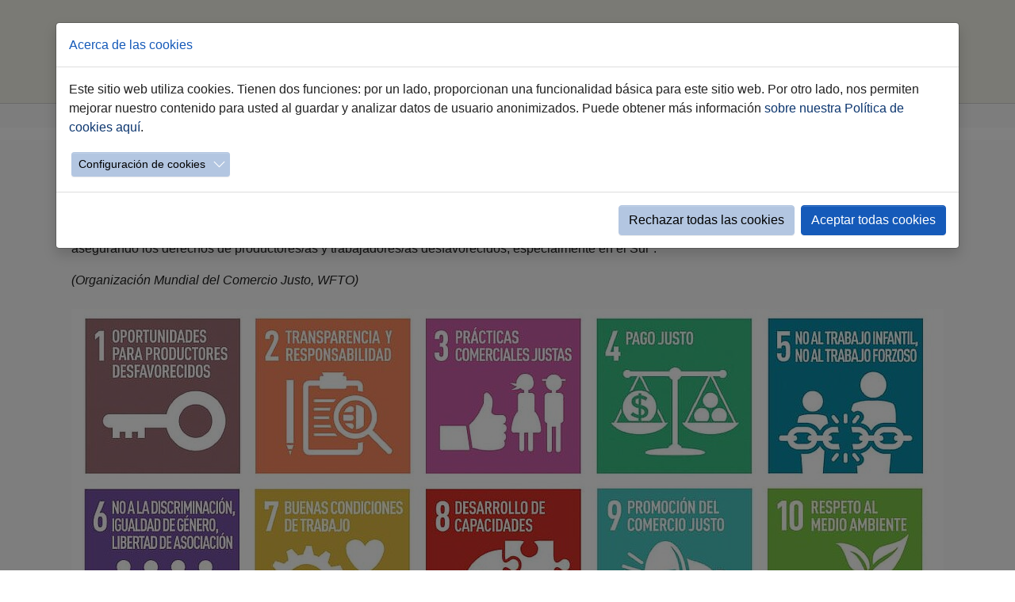

--- FILE ---
content_type: text/html; charset=utf-8
request_url: https://www.jerez.es/webs-municipales/voluntariado/cooperacion/ciudad-por-el-comercio-justo/que-es-el-comercio-justo
body_size: 11183
content:
<!DOCTYPE html>
<html lang="es-ES">
<head>

<meta charset="utf-8">
<!-- 
	Based on the TYPO3 Bootstrap Package by Benjamin Kott - https://www.bootstrap-package.com/

	This website is powered by TYPO3 - inspiring people to share!
	TYPO3 is a free open source Content Management Framework initially created by Kasper Skaarhoj and licensed under GNU/GPL.
	TYPO3 is copyright 1998-2026 of Kasper Skaarhoj. Extensions are copyright of their respective owners.
	Information and contribution at https://typo3.org/
-->


<link rel="icon" href="/favicon.ico" type="image/x-ms-bmp">
<title>¿Qué es el Comercio Justo?</title>
<meta http-equiv="x-ua-compatible" content="IE=edge" />
<meta name="generator" content="TYPO3 CMS" />
<meta name="viewport" content="width=device-width, initial-scale=1.0" />
<meta name="robots" content="index,follow" />
<meta name="twitter:card" content="summary" />
<meta name="apple-mobile-web-app-capable" content="no" />
<meta name="google" content="notranslate" />

<link rel="stylesheet" href="/typo3temp/assets/compressed/merged-df4481eb386e2454994d5325235c2acf-093db7da4951155b47bb532257a0e6da.css?1765272092" media="all">

<link rel="stylesheet" href="/typo3temp/assets/compressed/32f6eacc0e603977c36ebc5507291006-39f2f059626042000449341deef74ac6.css?1765272078" media="all">
<link rel="stylesheet" href="/typo3temp/assets/compressed/merged-ef7f7b0867757802eac702483f41090f-7375f126a9194861c098a6618be97e47.css?1767948464" media="all">



<script src="/typo3temp/assets/compressed/merged-4db9d38e720a25e75bbacc47e16b4a76-24ef304e469d2d92a0698dba392cb713.js?1765272079"></script>

<script src="/typo3temp/assets/compressed/merged-7cfca315e751f1c9f1b945e4f9a93fbf-64d669388721e7be0f1e67d413c9bc0b.js?1765272082"></script>
<script src="/typo3conf/ext/ns_guestbook/Resources/Public/ckeditor/ckeditor.js?1730557370"></script>

<script>
/*<![CDATA[*/
/*TS_inlineJS*/



/*]]>*/
</script>



<link rel="canonical" href="https://www.jerez.es/webs-municipales/voluntariado/cooperacion/ciudad-por-el-comercio-justo/que-es-el-comercio-justo"/>

</head>
<body id="p4383" class="page-4383 pagelevel-5 language-0 backendlayout-default layout-default">
<H1 style="display: none">¿Qué es el Comercio Justo?: Ayuntamiento de Jerez - Página oficial</H1>
<div id="top"></div><div class="body-bg body-bg-top"><a class="sr-only sr-only-focusable" href="#page-content"><span>Saltar al contenido principal</span></a><header id="page-header" class="bp-page-header navbar navbar-mainnavigation navbar-default navbar-has-image navbar-top navbar-fixed-top"><div class="container"><a class="navbar-brand navbar-brand-image" title="Ir a la página principal" href="/"><img class="navbar-brand-logo-normal" src="/fileadmin/introduction/images/logo_ayuntamiento.jpg" alt="Ayuntamiento de Jerez" height="100" width="230"><img class="navbar-brand-logo-inverted" src="/fileadmin/introduction/images/logo_ayuntamiento.jpg" alt="Ayuntamiento de Jerez" height="100" width="230"></a><button class="navbar-toggler collapsed" type="button" data-toggle="collapse" data-bs-toggle="collapse" data-target="#mainnavigation" data-bs-target="#mainnavigation" aria-controls="mainnavigation" aria-expanded="false" aria-label="Toggle navigation"><span class="navbar-toggler-icon"></span></button><nav id="mainnavigation" class="collapse navbar-collapse"><ul class="navbar-nav"><li class="nav-item active"><a href="/webs-municipales/voluntariado" id="nav-item-4530" class="nav-link" title="Inicio"><span class="nav-link-text">Inicio</span></a></li><li class="nav-item"><a href="/hazvoluntariado" id="nav-item-4503" class="nav-link" title="Haz Voluntariado"><span class="nav-link-text">Haz Voluntariado</span></a></li><li class="nav-item"><a href="/webs-municipales/voluntariado/entidades-de-voluntariado" id="nav-item-4486" class="nav-link" title="Entidades de voluntariado"><span class="nav-link-text">Entidades de voluntariado</span></a></li><li class="nav-item"><a href="/webs-municipales/voluntariado/consejo-local" id="nav-item-4385" class="nav-link" title="Consejo Local"><span class="nav-link-text">Consejo Local</span></a></li><li class="nav-item active"><a href="/webs-municipales/voluntariado/cooperacion" id="nav-item-4375" class="nav-link" title="Cooperación"><span class="nav-link-text">Cooperación</span></a></li></ul></nav></div></header><nav class="breadcrumb-section" aria-label="Breadcrumb"><div class="container"><p class="sr-only" id="breadcrumb">Estás aquí:</p><ol class="breadcrumb"><li class="breadcrumb-item"><a class="breadcrumb-link" href="/" title="Jerez.es"><span class="breadcrumb-text">Jerez.es</span></a></li><li class="breadcrumb-item"><a class="breadcrumb-link" href="/webs-municipales" title="Webs Municipales"><span class="breadcrumb-text">Webs Municipales</span></a></li><li class="breadcrumb-item"><a class="breadcrumb-link" href="/webs-municipales/voluntariado" title="Voluntariado"><span class="breadcrumb-text">Voluntariado</span></a></li><li class="breadcrumb-item"><a class="breadcrumb-link" href="/webs-municipales/voluntariado/cooperacion" title="Cooperación"><span class="breadcrumb-text">Cooperación</span></a></li><li class="breadcrumb-item"><a class="breadcrumb-link" href="/webs-municipales/voluntariado/cooperacion/ciudad-por-el-comercio-justo" title="Ciudad por el Comercio Justo"><span class="breadcrumb-text">Ciudad por el Comercio Justo</span></a></li><li class="breadcrumb-item active" aria-current="page"><span class="breadcrumb-text">¿Qué es el Comercio Justo?</span></li></ol></div></nav><div id="page-content" class="bp-page-content main-section"><!--TYPO3SEARCH_begin--><div class="section section-default"><div id="c11685" class="frame frame-size-default frame-default frame-type-textpic frame-layout-default frame-background-light frame-no-backgroundimage frame-space-before-extra-small frame-space-after-extra-small"><div class="frame-group-container"><div class="frame-group-inner"><div class="frame-container frame-container-default"><div class="frame-inner"><div class="textpic textpic-below" style="display:grid"><div class=" textpic-item textpic-gallery "><div class="gallery-row"><div class="gallery-item gallery-item-size-1"><figure class="image"><picture><source data-variant="default" data-maxwidth="1500" media="(min-width: 1400px)" srcset="/fileadmin/Image_Archive/Participacionciudadana/Cooperacion/ComerioJusto/iconos_principios_del_comercio_Justo.jpg 1x"><source data-variant="large" data-maxwidth="1100" media="(min-width: 992px)" srcset="/fileadmin/_processed_/b/7/csm_iconos_principios_del_comercio_Justo_017f275430.jpg 1x"><source data-variant="medium" data-maxwidth="920" media="(min-width: 768px)" srcset="/fileadmin/_processed_/b/7/csm_iconos_principios_del_comercio_Justo_687022df57.jpg 1x"><source data-variant="small" data-maxwidth="680" media="(min-width: 576px)" srcset="/fileadmin/_processed_/b/7/csm_iconos_principios_del_comercio_Justo_effd70f73d.jpg 1x"><source data-variant="extrasmall" data-maxwidth="500"  srcset="/fileadmin/_processed_/b/7/csm_iconos_principios_del_comercio_Justo_c8f15768e8.jpg 1x"><img loading="lazy" src="/fileadmin/_processed_/b/7/csm_iconos_principios_del_comercio_Justo_eb47bb19af.jpg" width="1500" height="590" intrinsicsize="1500x590" title="Principios del Comercio Justo" alt="Principios del comercio Justo"></picture></figure></div></div></div><div class="textpic-item textpic-text" style="width:100%"><header class="frame-header"><h3 class="element-header "><span>¿Qué es el Comercio Justo?</span></h3></header><p>“El Comercio Justo es un sistema comercial basado en el diálogo, la transparencia y el respeto, que busca una mayor equidad en el comercio internacional prestando especial atención a criterios sociales y medioambientales. Contribuye al desarrollo sostenible ofreciendo mejores condiciones comerciales y asegurando los derechos de productores/as y trabajadores/as desfavorecidos, especialmente en el Sur”.</p><p><em>(Organización Mundial del Comercio Justo, WFTO)</em></p></div></div></div></div></div></div></div><div class="container"><div class="row   "><div class="col     "><div class="container"><a id="c57998"></a>
<div class="tx-ns-youtube">	
	

		<div class="error">
			
		</div>

		<div class="yt-gallery" data-currpage="1">
			
					
					
							
									<div class="ns_video-gdpr ns_video-block ns_simple-video">
										<iframe id="_ytid_45680" src="https://www.youtube-nocookie.com/embed/X2W4ckENOqE?autoplay=1&controls=1&rel=0" class="__youtube_prefs__" allowfullscreen "></iframe>
										
									</div>
								
						
				
		</div>
	
</div><div class="frame-space-after frame-space-after-small"></div></div></div><div class="col     "><div class="container"><a id="c57999"></a>
<div class="tx-ns-youtube">	
	

		<div class="error">
			
		</div>

		<div class="yt-gallery" data-currpage="1">
			
					
					
							
									<div class="ns_video-gdpr ns_video-block ns_simple-video">
										<iframe id="_ytid_24114" src="https://www.youtube-nocookie.com/embed/cHlxYxkMhnM?autoplay=1&controls=1&rel=0" class="__youtube_prefs__" allowfullscreen "></iframe>
										
									</div>
								
						
				
		</div>
	
</div><div class="frame-space-after frame-space-after-small"></div></div></div></div></div><div id="c11683" class="frame frame-size-default frame-default frame-type-text frame-layout-default frame-background-light frame-no-backgroundimage frame-space-before-none frame-space-after-none"><div class="frame-group-container"><div class="frame-group-inner"><div class="frame-container frame-container-default"><div class="frame-inner"><p>Se basa en <a href="/webs-municipales/voluntariado/cooperacion/ciudad-por-el-comercio-justo/principios-del-comercio-justo" title="Principios del Comercio Justo">10 principios</a> que se resumen en los siguientes parámetros:</p><ul class="list-normal"><li>Condiciones laborales y salarios adecuados para los productores, que les permitan vivir con dignidad.</li><li>No explotación laboral infantil</li><li>Igualdad entre hombres y mujeres: Ambos reciben un trato y una retribución económica equitativa.</li><li>Respeto al medioambiente: Los artículos se fabrican a través de prácticas respetuosas con el entorno en el que se producen.</li></ul><p>El Comercio Justo se originó en los años 60, y hoy constituye toda una red internacional de comercialización, con sus instituciones reguladoras, y que integra a más de 2000 organizaciones productoras, 400 distribuidoras y más de 4000 tiendas solo en Europa. Dentro de la red de Comercio Justo se pueden encontrar productos de alimentación (café, cacao y azúcar son los principales por volumen de producción y venta), ropa, cosmética natural o artículos de artesanía.</p></div></div></div></div></div><div class="row   "><div class="col     "></div><div class="col     "><div class="container"><a id="c58000"></a>
<div class="tx-ns-youtube">	
	

		<div class="error">
			
		</div>

		<div class="yt-gallery" data-currpage="1">
			
					
					
							
									<div class="ns_video-gdpr ns_video-block ns_simple-video">
										<iframe id="_ytid_86714" src="https://www.youtube-nocookie.com/embed/cT6dABOR1Ts?autoplay=1&controls=1&rel=0" class="__youtube_prefs__" allowfullscreen "></iframe>
										
									</div>
								
						
				
		</div>
	
</div><div class="frame-space-after frame-space-after-small"></div></div></div><div class="col     "></div></div><div id="c11681" class="frame frame-size-default frame-default frame-type-textpic frame-layout-default frame-background-light frame-no-backgroundimage frame-space-before-none frame-space-after-none"><div class="frame-group-container"><div class="frame-group-inner"><div class="frame-container frame-container-default"><div class="frame-inner"><div class="textimage-size  textpic textpic-right"><div class="textpic-item textpic-gallery col-md-4"><div class="gallery-row"><div class="gallery-item gallery-item-size-1"><figure class="image"><picture><source data-variant="default" data-maxwidth="495" media="(min-width: 1400px)" srcset="/fileadmin/Image_Archive/Participacionciudadana/Cooperacion/ComerioJusto/WFTO-Logo-.jpg 1x"><source data-variant="large" data-maxwidth="363" media="(min-width: 992px)" srcset="/fileadmin/Image_Archive/Participacionciudadana/Cooperacion/ComerioJusto/WFTO-Logo-.jpg 1x"><source data-variant="medium" data-maxwidth="307" media="(min-width: 768px)" srcset="/fileadmin/Image_Archive/Participacionciudadana/Cooperacion/ComerioJusto/WFTO-Logo-.jpg 1x"><source data-variant="small" data-maxwidth="680" media="(min-width: 576px)" srcset="/fileadmin/Image_Archive/Participacionciudadana/Cooperacion/ComerioJusto/WFTO-Logo-.jpg 1x"><source data-variant="extrasmall" data-maxwidth="500"  srcset="/fileadmin/Image_Archive/Participacionciudadana/Cooperacion/ComerioJusto/WFTO-Logo-.jpg 1x"><img loading="lazy" src="/fileadmin/_processed_/2/7/csm_WFTO-Logo-_c40621667f.jpg" width="495" height="492" intrinsicsize="495x492" title="" alt="Logo de la Organización Mundial del Comercio Justo (WFTO)"></picture></figure></div></div></div><div class="textpic-item textpic-text col-md-8"><header class="frame-header"><h3 class="element-header "><span>¿Cómo saber que un producto es justo?</span></h3></header><p>Según la <a href="http://www.wfto.com/" title="Organización Mundial del Comercio Justo (WFTO)" target="_blank" rel="noreferrer">Organización Mundial del Comercio Justo (WFTO)</a>, la entidad más representativa del movimiento del Comercio Justo a nivel internacional, se puede asegurar que un producto es de Comercio Justo cuando:</p><ul class="list-normal"><li>Ha sido elaborado por alguna organización miembro de WFTO. Las organizaciones miembro de la Organización Mundial del Comercio Justo deben pasar un sistema de acreditación en el que se evalúa el cumplimiento de los 10 principios internacionales del Comercio Justo. Este sistema de acreditación incluye una autoevaluación, una auditoría externa y evaluaciones por parte de otras organizaciones miembro. La membresía es revisada y monitorizada periódicamente.</li><li>Cuenta con alguna de las siguientes certificaciones que otorgan sellos de garantía de Comercio Justo:</li></ul><p>&nbsp;</p></div></div></div></div></div></div></div><div id="c11680" class="frame frame-size-default frame-default frame-type-image frame-layout-default frame-background-none frame-no-backgroundimage frame-space-before-none frame-space-after-none"><div class="frame-group-container"><div class="frame-group-inner"><div class="frame-container frame-container-default"><div class="frame-inner"><div class=" textmedia textmedia-below"><div class="textmedia-item textmedia-gallery "><div class="gallery-row"><div class="gallery-item gallery-item-size-6"><figure class="image"><a href="https://wfto.com/" title="Organización Mundial del Comercio Justo (WFTO)"><picture><source data-variant="default" data-maxwidth="244" media="(min-width: 1400px)" srcset="/fileadmin/Image_Archive/Participacionciudadana/Cooperacion/ComerioJusto/WFTO_2.png 1x"><source data-variant="large" data-maxwidth="177" media="(min-width: 992px)" srcset="/fileadmin/_processed_/5/7/csm_WFTO_2_63feb95b3b.png 1x"><source data-variant="medium" data-maxwidth="302" media="(min-width: 768px)" srcset="/fileadmin/Image_Archive/Participacionciudadana/Cooperacion/ComerioJusto/WFTO_2.png 1x"><source data-variant="small" data-maxwidth="222" media="(min-width: 576px)" srcset="/fileadmin/Image_Archive/Participacionciudadana/Cooperacion/ComerioJusto/WFTO_2.png 1x"><source data-variant="extrasmall" data-maxwidth="246"  srcset="/fileadmin/Image_Archive/Participacionciudadana/Cooperacion/ComerioJusto/WFTO_2.png 1x"><img loading="lazy" src="/fileadmin/_processed_/5/7/csm_WFTO_2_2127f06a01.png" width="244" height="338" intrinsicsize="244x338" title="Organización Mundial del Comercio Justo (WFTO)" alt="Organización Mundial del Comercio Justo (WFTO)"></picture></a></figure></div><div class="gallery-item gallery-item-size-6"><figure class="image"><a href="https://www.fairtrade.net/" title="Fairtrade International"><picture><source data-variant="default" data-maxwidth="244" media="(min-width: 1400px)" srcset="/fileadmin/Image_Archive/Participacionciudadana/Cooperacion/ComerioJusto/100x116x-sellofairtrade.png 1x"><source data-variant="large" data-maxwidth="177" media="(min-width: 992px)" srcset="/fileadmin/Image_Archive/Participacionciudadana/Cooperacion/ComerioJusto/100x116x-sellofairtrade.png 1x"><source data-variant="medium" data-maxwidth="302" media="(min-width: 768px)" srcset="/fileadmin/Image_Archive/Participacionciudadana/Cooperacion/ComerioJusto/100x116x-sellofairtrade.png 1x"><source data-variant="small" data-maxwidth="222" media="(min-width: 576px)" srcset="/fileadmin/Image_Archive/Participacionciudadana/Cooperacion/ComerioJusto/100x116x-sellofairtrade.png 1x"><source data-variant="extrasmall" data-maxwidth="246"  srcset="/fileadmin/Image_Archive/Participacionciudadana/Cooperacion/ComerioJusto/100x116x-sellofairtrade.png 1x"><img loading="lazy" src="/fileadmin/_processed_/f/9/csm_100x116x-sellofairtrade_0b459e7798.png" width="244" height="284" intrinsicsize="244x284" title="Fairtrade International" alt="Fairtrade International"></picture></a></figure></div><div class="gallery-item gallery-item-size-6"><figure class="image"><a href="https://spp.coop/" title="SPP Símbolo de Pequeños Productores"><picture><source data-variant="default" data-maxwidth="244" media="(min-width: 1400px)" srcset="/fileadmin/Image_Archive/Participacionciudadana/Cooperacion/ComerioJusto/fundeppo.jpg 1x"><source data-variant="large" data-maxwidth="177" media="(min-width: 992px)" srcset="/fileadmin/Image_Archive/Participacionciudadana/Cooperacion/ComerioJusto/fundeppo.jpg 1x"><source data-variant="medium" data-maxwidth="302" media="(min-width: 768px)" srcset="/fileadmin/Image_Archive/Participacionciudadana/Cooperacion/ComerioJusto/fundeppo.jpg 1x"><source data-variant="small" data-maxwidth="222" media="(min-width: 576px)" srcset="/fileadmin/Image_Archive/Participacionciudadana/Cooperacion/ComerioJusto/fundeppo.jpg 1x"><source data-variant="extrasmall" data-maxwidth="246"  srcset="/fileadmin/Image_Archive/Participacionciudadana/Cooperacion/ComerioJusto/fundeppo.jpg 1x"><img loading="lazy" src="/fileadmin/_processed_/6/f/csm_fundeppo_840c09aca9.jpg" width="244" height="244" intrinsicsize="244x244" title="SPP Símbolo de Pequeños Productores" alt="SPP Símbolo de Pequeños Productores"></picture></a></figure></div><div class="gallery-item gallery-item-size-6"><figure class="image"><a href="https://www.naturland.de/es/" title="Naturland Comercio Justo"><picture><source data-variant="default" data-maxwidth="244" media="(min-width: 1400px)" srcset="/fileadmin/Image_Archive/Participacionciudadana/Cooperacion/ComerioJusto/naturland-ft.jpg 1x"><source data-variant="large" data-maxwidth="177" media="(min-width: 992px)" srcset="/fileadmin/Image_Archive/Participacionciudadana/Cooperacion/ComerioJusto/naturland-ft.jpg 1x"><source data-variant="medium" data-maxwidth="302" media="(min-width: 768px)" srcset="/fileadmin/Image_Archive/Participacionciudadana/Cooperacion/ComerioJusto/naturland-ft.jpg 1x"><source data-variant="small" data-maxwidth="222" media="(min-width: 576px)" srcset="/fileadmin/Image_Archive/Participacionciudadana/Cooperacion/ComerioJusto/naturland-ft.jpg 1x"><source data-variant="extrasmall" data-maxwidth="246"  srcset="/fileadmin/Image_Archive/Participacionciudadana/Cooperacion/ComerioJusto/naturland-ft.jpg 1x"><img loading="lazy" src="/fileadmin/_processed_/9/d/csm_naturland-ft_e4e7e4b177.jpg" width="244" height="465" intrinsicsize="244x465" title="Naturland Comercio Justo" alt="Naturland Comercio Justo"></picture></a></figure></div><div class="gallery-item gallery-item-size-6"><figure class="image"><a href="https://www.fairforlife.org/" title="Fair for life"><picture><source data-variant="default" data-maxwidth="244" media="(min-width: 1400px)" srcset="/fileadmin/Image_Archive/Participacionciudadana/Cooperacion/ComerioJusto/fair-for-life-ft100.jpg 1x"><source data-variant="large" data-maxwidth="177" media="(min-width: 992px)" srcset="/fileadmin/Image_Archive/Participacionciudadana/Cooperacion/ComerioJusto/fair-for-life-ft100.jpg 1x"><source data-variant="medium" data-maxwidth="302" media="(min-width: 768px)" srcset="/fileadmin/Image_Archive/Participacionciudadana/Cooperacion/ComerioJusto/fair-for-life-ft100.jpg 1x"><source data-variant="small" data-maxwidth="222" media="(min-width: 576px)" srcset="/fileadmin/Image_Archive/Participacionciudadana/Cooperacion/ComerioJusto/fair-for-life-ft100.jpg 1x"><source data-variant="extrasmall" data-maxwidth="246"  srcset="/fileadmin/Image_Archive/Participacionciudadana/Cooperacion/ComerioJusto/fair-for-life-ft100.jpg 1x"><img loading="lazy" src="/fileadmin/_processed_/4/d/csm_fair-for-life-ft100_b97fe60afa.jpg" width="244" height="292" intrinsicsize="244x292" title="Fair for life" alt="Fair for life"></picture></a></figure></div></div></div></div></div></div></div></div></div><div id="c11679" class="frame frame-size-default frame-default frame-type-textpic frame-layout-default frame-background-light frame-no-backgroundimage frame-space-before-none frame-space-after-none"><div class="frame-group-container"><div class="frame-group-inner"><div class="frame-container frame-container-default"><div class="frame-inner"><div class="textimage-size  textpic textpic-left"><div class="textpic-item textpic-gallery col-md-2"><div class="gallery-row"><div class="gallery-item gallery-item-size-1"><figure class="image"><a href="https://comerciojusto.org/publicacion/guia-internacional-de-sellos-de-comercio-justo/"><picture><source data-variant="default" data-maxwidth="240" media="(min-width: 1400px)" srcset="/fileadmin/Image_Archive/Participacionciudadana/Cooperacion/ComerioJusto/portada-Guia-Sellos-CJ-web-.png 1x"><source data-variant="large" data-maxwidth="176" media="(min-width: 992px)" srcset="/fileadmin/Image_Archive/Participacionciudadana/Cooperacion/ComerioJusto/portada-Guia-Sellos-CJ-web-.png 1x"><source data-variant="medium" data-maxwidth="148" media="(min-width: 768px)" srcset="/fileadmin/Image_Archive/Participacionciudadana/Cooperacion/ComerioJusto/portada-Guia-Sellos-CJ-web-.png 1x"><source data-variant="small" data-maxwidth="680" media="(min-width: 576px)" srcset="/fileadmin/Image_Archive/Participacionciudadana/Cooperacion/ComerioJusto/portada-Guia-Sellos-CJ-web-.png 1x"><source data-variant="extrasmall" data-maxwidth="500"  srcset="/fileadmin/Image_Archive/Participacionciudadana/Cooperacion/ComerioJusto/portada-Guia-Sellos-CJ-web-.png 1x"><img loading="lazy" src="/fileadmin/_processed_/0/e/csm_portada-Guia-Sellos-CJ-web-_7f80827e3d.png" width="240" height="339" intrinsicsize="240x339" title="" alt="Guía Internacional de sellos de Comercio Justo"></picture></a></figure></div></div></div><div class="textpic-item textpic-text col-md-10"><p>Encuentra más información y otros sellos en la <a href="https://comerciojusto.org/publicacion/guia-internacional-de-sellos-de-comercio-justo/" title="Guía Internacional de sellos de Comercio Justo" target="_blank" rel="noreferrer">Guía Internacional de Sellos de Comercio Justo</a></p></div></div></div></div></div></div></div><div class="container"><div class="row   "><div class="col     "><a id="c11689"></a><div class="frame-space-before frame-space-before-small"></div><p><strong>Los artículos son elaborados por productores de comunidades desfavorecidas.</strong></p><p>Quienes producen los artículos de Comercio Justo&nbsp; son organizaciones campesinas, artesanas, etc. de zonas desfavorecidas, de Asia, América Latina o África. Una gran parte son cooperativas, asociaciones o empresas de carácter social con el fin de elaborar productos que les permitan vivir de manera digna.</p><p>Sus procesos de producción cumplen con los criterios de Comercio Justo. Éstos son garantizados por organismos internacionales:</p><ul class="list-normal"><li><strong>Organización Mundial de Comercio&nbsp; Justo:</strong> Avala que la organización productora cumple con los criterios de Comercio Justo. <a href="http://www.wfto.com/" title="http://www.wfto.com/" target="_blank" rel="noreferrer">Más información</a></li><li><strong>Entidades certificadoras avaladas por la Organización Mundial del Comercio Justo:</strong> Fairtrade International, Ecocert, Fundeppo, IMO-fair for life, Naturland.</li></ul></div><div class="col     "><div class="container"><a id="c58001"></a><div class="frame-space-before frame-space-before-small"></div>
<div class="tx-ns-youtube">	
	

		<div class="error">
			
		</div>

		<div class="yt-gallery" data-currpage="1">
			
					
					
							
									<div class="ns_video-gdpr ns_video-block ns_simple-video">
										<iframe id="_ytid_84725" src="https://www.youtube-nocookie.com/embed/fa7OGZT4AA4?autoplay=1&controls=1&rel=0" class="__youtube_prefs__" allowfullscreen "></iframe>
										
									</div>
								
						
				
		</div>
	
</div><div class="frame-space-after frame-space-after-small"></div></div></div></div></div></div><!--TYPO3SEARCH_end--></div><footer id="page-footer" class="bp-page-footer"><section class="section footer-section footer-section-content"><div class="container"><div class="section-row"><div class="section-column footer-section-content-column footer-section-content-column-left"><div id="c311" class="frame frame-size-default frame-default frame-type-text frame-layout-default frame-background-none frame-no-backgroundimage frame-space-before-none frame-space-after-none"><div class="frame-group-container"><div class="frame-group-inner"><div class="frame-container frame-container-default"><div class="frame-inner"><p><strong><a href="/ciudad">Ciudad</a></strong></p><ul class="list-normal"><li><small><a href="/ciudad/informacion-util">Información útil</a></small></li><li><small><a href="/ciudad/conoce-jerez">Conoce Jerez</a></small></li><li><small><a href="/ciudad/estadistica-y-demografia">Estadística y demografía</a></small></li><li><small><a href="/ciudad/fiestas">Fiestas</a></small></li><li><small><a href="/guiasdedistritos">Tu Distrito</a></small></li><li><small><a href="https://www.jerez2031.com" target="_blank" rel="noreferrer">Candidatura Jerez 2031</a></small></li></ul><p><strong><a href="/ayuntamiento">Ayuntamiento</a></strong></p><ul class="list-normal"><li><small><a href="https://transparencia.jerez.es/infopublica/institucional/pleno/sesiones" target="_blank">Pleno</a></small></li><li><small><a href="/ayuntamiento/gobierno">Gobierno</a></small></li><li><small><a href="/ayuntamiento/administracion-local">Administración Local</a></small></li><li><small><a href="/ofertas-de-empleo-publico">Oferta de Empleo Público</a></small></li><li><small><a href="/webs-municipales/tribunal-economico-administrativo">Tribunal Económico Administrativo</a></small></li><li><p><small><a href="/webs-municipales/tribunal-de-recursos-contractuales">Tribunal de Recursos Contractuales</a></small></p></li></ul><p><strong><a href="/ciudadania">Ciudadanía</a></strong></p><ul class="list-normal"><li><small><a href="https://www.sedeelectronica.jerez.es/" title="Accede a la sede electrónica" target="_blank" rel="noreferrer">Sede Electrónica</a></small></li><li><small><a href="/webs-municipales/participacion/atencion-a-la-ciudadania">Atención Ciudadana</a></small></li><li><small><a href="/ciudadania/incidencias">Incidencias Vía Pública</a></small></li><li><small><a href="/ciudadania/organos-de-participacion">Órganos de participación</a></small></li></ul></div></div></div></div></div></div><div class="section-column footer-section-content-column footer-section-content-column-middle"><a id="c313"></a><div class="frame-space-before frame-space-before-extra-large"></div><p><strong><a href="/emprendimiento">Emprendimiento</a></strong></p><ul class="list-normal"><li><small><a href="/emprendimiento/asesor/ventanilla">Asesor/Ventanilla</a></small></li><li><small><a href="/emprendimiento/formacion">Formación</a></small></li><li><small><a href="/emprendimiento/publicidad">Publicidad</a></small></li><li><small><a href="/emprendimiento/localizacion">Localización</a></small></li><li><small><a href="/emprendimiento/feria-economia-local">Economía Local</a></small></li></ul><a id="c314"></a><p><strong><a href="/especiales">Especiales</a></strong></p><ul class="list-normal"><li><small><a href="/especiales/la-semana-santa">Semana Santa</a></small></li><li><small><a href="/feria">Feria del Caballo</a></small></li><li><small><a href="/navidad">Navidad Jerez</a></small></li><li><small><a href="https://flamencodejerez.org/" target="_blank" rel="noreferrer">Flamenco de Jerez</a></small></li></ul><a id="c315"></a><p><strong><a href="/ayuntamiento/ayuntamiento/empresas-y-fundaciones">Empresas y Fundaciones</a></strong></p><ul class="list-normal"><li><small><a href="http://www.fcbonald.com/" title="Acceso a la fundación Caballero Bonald" target="_blank" data-htmlarea-external="1" rel="noreferrer">Caballero Bonald</a></small></li><li><small><a href="/webs-municipales/fundacion-ctro-acogida-san-jose">Centro de Acogida San José</a></small></li><li><small><a href="http://www.circuitodejerez.com/" target="_blank" data-htmlarea-external="1" rel="noreferrer">Cirjesa&nbsp;(Circuito de Jerez)</a></small></li><li><small><a href="https://www.comujesa.es/" target="_blank">Comujesa</a></small></li><li><small><a href="/webs-municipales/ememsa">Ememsa</a></small></li><li><small><a href="/webs-municipales/emuvijesa">Emuvijesa (Vivienda)</a></small></li><li><small><a href="http://www.museosdelaatalaya.com/" target="_blank" data-htmlarea-external="1" rel="noreferrer">Museo de la Atalaya</a></small></li><li><small><a href="https://www.teatrovillamarta.es/" target="_blank" rel="noreferrer">Teatro Villamarta</a></small></li><li><small><a href="/ciudad/centenario-lola/centro-lola-flores">Centro Cultural Lola Flores</a></small></li></ul></div><div class="section-column footer-section-content-column footer-section-content-column-right"><a id="c316"></a><div class="frame-space-before frame-space-before-extra-large"></div><p><strong><a href="/webs-municipales">Webs Municipales</a></strong></p><a id="c62275"></a><div class="text-column"><ul class="list-normal"><li><small><a href="/webs-municipales/agenda-2030">Agenda 2030</a></small></li><li><small><a href="/webs-municipales/conjunto-monumental-del-alcazar">Alcázar</a></small></li><li><small><a href="https://www.comujesa.es/autobuses-urbanos" target="_blank">Autobuses Urbanos</a></small></li><li><small><a href="/webs-municipales/bibliotecas-municipales" title="Información sobre Bibliotecas Municipales">Bibliotecas</a></small></li><li><small><a href="/webs-municipales/centro-historico">Centro HIstórico</a></small></li><li><small><a href="/comercio-y-consumo">Comercio y Consumo</a></small></li><li><small><a href="/webs-municipales/cultura-y-fiestas">Cultura y Fiestas</a></small></li><li><small><a href="/webs-municipales/deportes">Deportes</a></small></li><li><small><a href="/webs-municipales/oficina-municipal-de-atencion-discapacidad" title="Oficina municipal de atención a la discapacidad">Discapacidad</a></small></li><li><small><a href="/webs-municipales/educacion">Educación</a></small></li><li><small><a href="/webs-municipales/empleo">Empleo</a></small></li><li><small><a href="/webs-municipales/medio-rural/elas">ELAs</a></small></li><li><small><a href="https://www.festivaldejerez.es/" title="Información sobre el Festival de Jerez" target="_blank" rel="noreferrer">Festival de Jerez</a></small></li><li><small><a href="/webs-municipales/hombres-por-la-igualdad">Hombres x Igualdad</a></small></li><li><small><a href="https://www.jerez.es/webs-municipales/igualdad-y-diversidad" target="_blank">Igualdad y Diversidad</a></small></li><li><small><a href="/webs-municipales/inclusion-social">Inclusión Social</a></small></li><li><small><a href="https://filmoffice.jerez.es/" target="_blank">Jerez FilmOffice</a></small></li><li><small><a href="/webs-municipales/juventud" title="Delegación de Juventud">Juventud</a></small></li><li><small><a href="/webs-municipales/medio-ambiente">Medio Ambiente</a></small></li><li><small><a href="/webs-municipales/medio-rural">Medio Rural</a></small></li><li><small><a href="/webs-municipales/movilidad" title="Área de Movilidad">Movilidad</a></small></li><li><small><a href="/webs-municipales/museo-arqueologico">Museo Arqueológico</a></small></li><li><small><a href="https://www.ondajerez.com/" title="Radio y televisión municipal" target="_blank" rel="noreferrer">Onda Jerez</a></small></li><li><small><a href="/webs-municipales/participacion">Participación</a></small></li><li><small><a href="/webs-municipales/proteccion-animal">Protección Animal</a></small></li><li><small><a href="/webs-municipales/gestion-de-planes-especiales-fondos-europeos">Planes Especiales</a></small></li><li><small><a href="https://transparencia.jerez.es/" title="Acceso al portal de transparencia" target="_blank">Portal Transparencia</a></small></li><li><small><a href="/webs-municipales/recaudacion-y-servicios-tributarios">Recaudación</a></small></li><li><small><a href="/webs-municipales/sala-de-prensa" title="Prensa">Sala de Prensa</a></small></li><li><small><a href="/webs-municipales/seguridad">Seguridad</a></small></li><li><small><a href="https://www.turismojerez.com/" target="_blank">Turismo</a></small></li><li><small><a href="/webs-municipales/urbanismo">Urbanismo</a></small></li><li><small><a href="https://www.vinoble.org/" title="Feria Internacional Vinoble" target="_blank" rel="noreferrer">Vinoble</a></small></li><li><small><a href="/webs-municipales/emuvijesa">Vivienda</a></small></li><li><small><a href="/webs-municipales/voluntariado">Voluntariado</a></small></li><li><small><a href="http://www.zoobotanicojerez.com/" target="_blank" data-htmlarea-external="1" rel="noreferrer">Zoo Botánico</a></small><p>&nbsp;</p></li></ul></div></div></div></div></section><section class="section footer-section footer-section-meta"><div class="frame frame-background-none frame-space-before-none frame-space-after-none"><div class="frame-container"><div class="frame-inner"><div class="footer-copyright"><p>© Ayuntamiento de Jerez • C/ Consistorio 15 • 11403&nbsp;• 956 14 93 00 • <a href="/mapa-del-sitio" title="Mapa web" class="internal-link">Mapa del sitio</a> • &nbsp;<a href="https://www.sedeelectronica.jerez.es/tramites/registro_electronico" title="Contacta con nosotros" target="_blank" class="internal-link" rel="noreferrer">Contacto</a>&nbsp;• <a href="/aviso-legal-y-politica-de-privacidad" title="Texto Aviso Legal" class="internal-link">Aviso legal y Política de Privacidad</a>&nbsp;• <a href="/accesibilidad" title="Información de Accesibilidad" class="internal-link">Accesibilidad</a>&nbsp; <br><a href="https://iconos8.es" target="_blank" rel="noreferrer"> Fuente Iconos</a> • <a href="/politica-de-cookies" title="Política de Cookies" class="internal-link">Política de Cookies</a>&nbsp; <br></p></div></div></div></div></section></footer><a class="scroll-top" title="Desplazar hacia arriba" href="#top"><span class="scroll-top-icon"></span>
	top
</a></div>







<div id="cookieman-modal"
     data-cookieman-showonce="1"
     data-cookieman-settings="{&quot;groups&quot;:{&quot;mandatory&quot;:{&quot;preselected&quot;:true,&quot;disabled&quot;:true,&quot;trackingObjects&quot;:[&quot;CookieConsent&quot;]},&quot;analytics&quot;:{&quot;trackingObjects&quot;:[&quot;GoogleAnalytics&quot;]}},&quot;trackingObjects&quot;:{&quot;CookieConsent&quot;:{&quot;show&quot;:{&quot;CookieConsent&quot;:{&quot;duration&quot;:&quot;1&quot;,&quot;durationUnit&quot;:&quot;year&quot;,&quot;type&quot;:&quot;cookie_http+html&quot;,&quot;provider&quot;:&quot;Website&quot;}}},&quot;Bing&quot;:{&quot;inject&quot;:&quot;            \u003Cscript data-what=\&quot;Bing\&quot; src=\&quot;\/typo3conf\/ext\/cookieman\/Resources\/Public\/Js\/Injects\/example-inject.js\&quot;\u003E\u003C\/script\u003E&quot;,&quot;show&quot;:{&quot;MUID&quot;:{&quot;duration&quot;:&quot;1&quot;,&quot;durationUnit&quot;:&quot;year&quot;,&quot;type&quot;:&quot;cookie_http+html&quot;,&quot;provider&quot;:&quot;Bing&quot;},&quot;MUIDB&quot;:{&quot;duration&quot;:&quot;1&quot;,&quot;durationUnit&quot;:&quot;year&quot;,&quot;type&quot;:&quot;cookie_http+html&quot;,&quot;provider&quot;:&quot;Bing&quot;}}},&quot;FacebookPixel&quot;:{&quot;inject&quot;:&quot;            \u003Cscript data-what=\&quot;FacebookPixel\&quot; src=\&quot;\/typo3conf\/ext\/cookieman\/Resources\/Public\/Js\/Injects\/example-inject.js\&quot;\u003E\u003C\/script\u003E&quot;,&quot;show&quot;:{&quot;_fbp&quot;:{&quot;duration&quot;:&quot;28&quot;,&quot;durationUnit&quot;:&quot;days&quot;,&quot;type&quot;:&quot;cookie_http+html&quot;,&quot;provider&quot;:&quot;facebook&quot;},&quot;facebookPixel&quot;:{&quot;duration&quot;:&quot;&quot;,&quot;durationUnit&quot;:&quot;none&quot;,&quot;type&quot;:&quot;pixel&quot;,&quot;provider&quot;:&quot;facebook&quot;}}},&quot;GoogleAnalytics&quot;:{&quot;inject&quot;:&quot;     \r\n\u003Cscript async src=\&quot;https:\/\/www.googletagmanager.com\/gtag\/js?id=G-LRP6HWV75K\&quot;\u003E\u003C\/script\u003E\r\n\u003Cscript\u003E\r\n  window.dataLayer = window.dataLayer || [];\r\n  function gtag(){dataLayer.push(arguments);}\r\n  \r\n  gtag(&#039;set&#039;, &#039;cookie_flags&#039;, &#039;SameSite=None;Secure&#039;);\r\n  gtag(&#039;js&#039;, new Date());\r\n\r\n  gtag(&#039;config&#039;, &#039;G-LRP6HWV75K&#039;);\r\n  \/*gtag(&#039;config&#039;, &#039;G-LRP6HWV75K&#039;{\r\n    &#039;cookie_domain&#039;: &#039;www.jerez.es&#039;,\r\n    &#039;cookie_flags&#039;: &#039;SameSite=None;Secure&#039;\r\n  });*\/\r\n\u003C\/script\u003E\r\n\r\n\u003Cscript\u003E\r\nif (window.location.href.indexOf(\&quot;https:\/\/www.jerez.es\/webs-municipales\/deportes\&quot;) !== -1) {\r\n  gtag(&#039;event&#039;, &#039;deportes&#039;, {\r\n    &#039;event_category&#039;: &#039;Visitas a P\u00e1gina&#039;,\r\n    &#039;event_label&#039;: &#039;https:\/\/www.jerez.es\/webs-municipales\/deportes&#039;,\r\n    &#039;value&#039;: &#039;1&#039;\r\n  });\r\n}\r\n\u003C\/script\u003E\r\n\r\n\r\n\r\n\r\n\r&quot;,&quot;show&quot;:{&quot;_ga&quot;:{&quot;duration&quot;:&quot;2&quot;,&quot;durationUnit&quot;:&quot;years&quot;,&quot;type&quot;:&quot;cookie_http+html&quot;,&quot;provider&quot;:&quot;Google&quot;},&quot;_gat&quot;:{&quot;duration&quot;:&quot;1&quot;,&quot;durationUnit&quot;:&quot;day&quot;,&quot;type&quot;:&quot;cookie_http+html&quot;,&quot;provider&quot;:&quot;Google&quot;,&quot;htmlCookieRemovalPattern&quot;:&quot;^_gat(?:_UA\\-\\d+\\-\\d+)?$&quot;},&quot;_gid&quot;:{&quot;duration&quot;:&quot;1&quot;,&quot;durationUnit&quot;:&quot;day&quot;,&quot;type&quot;:&quot;cookie_http+html&quot;,&quot;provider&quot;:&quot;Google&quot;},&quot;_ga_--container-id--&quot;:{&quot;duration&quot;:&quot;2&quot;,&quot;durationUnit&quot;:&quot;years&quot;,&quot;type&quot;:&quot;cookie_http+html&quot;,&quot;provider&quot;:&quot;Google&quot;,&quot;htmlCookieRemovalPattern&quot;:&quot;^_ga_GTM\\-\\d+$&quot;},&quot;_gac_--property-id--&quot;:{&quot;duration&quot;:&quot;3&quot;,&quot;durationUnit&quot;:&quot;months&quot;,&quot;type&quot;:&quot;cookie_http+html&quot;,&quot;provider&quot;:&quot;Google&quot;,&quot;htmlCookieRemovalPattern&quot;:&quot;^_gac_UA\\-\\d+\\-\\d+$&quot;}}},&quot;GoogleMaps&quot;:{&quot;inject&quot;:&quot;            \u003Cscript data-what=\&quot;GoogleMaps\&quot; src=\&quot;\/typo3conf\/ext\/cookieman\/Resources\/Public\/Js\/Injects\/example-inject.js\&quot;\u003E\u003C\/script\u003E&quot;,&quot;show&quot;:{&quot;GoogleMaps&quot;:{&quot;duration&quot;:&quot;&quot;,&quot;durationUnit&quot;:&quot;none&quot;,&quot;type&quot;:&quot;connection&quot;,&quot;provider&quot;:&quot;Google&quot;}}},&quot;GoogleTagManager&quot;:{&quot;inject&quot;:&quot;            \u003Cscript data-what=\&quot;GoogleTagManager\&quot; src=\&quot;\/typo3conf\/ext\/cookieman\/Resources\/Public\/Js\/Injects\/example-inject.js\&quot;\u003E\u003C\/script\u003E&quot;,&quot;show&quot;:{&quot;_gcl_au&quot;:{&quot;duration&quot;:&quot;3&quot;,&quot;durationUnit&quot;:&quot;months&quot;,&quot;type&quot;:&quot;cookie_http+html&quot;,&quot;provider&quot;:&quot;Google&quot;},&quot;AMP_TOKEN&quot;:{&quot;duration&quot;:&quot;1&quot;,&quot;durationUnit&quot;:&quot;year&quot;,&quot;type&quot;:&quot;cookie_http+html&quot;,&quot;provider&quot;:&quot;Google&quot;},&quot;_dc_gtm_--property-id--&quot;:{&quot;duration&quot;:&quot;2&quot;,&quot;durationUnit&quot;:&quot;years&quot;,&quot;type&quot;:&quot;cookie_http+html&quot;,&quot;provider&quot;:&quot;Google&quot;,&quot;htmlCookieRemovalPattern&quot;:&quot;^_dc_gtm_UA\\-\\d+\\-\\d+$&quot;}}},&quot;Matomo&quot;:{&quot;inject&quot;:&quot;            \u003Cscript data-what=\&quot;Matomo\&quot; src=\&quot;\/typo3conf\/ext\/cookieman\/Resources\/Public\/Js\/Injects\/example-inject.js\&quot;\u003E\u003C\/script\u003E&quot;,&quot;show&quot;:{&quot;_pk_id&quot;:{&quot;duration&quot;:&quot;13&quot;,&quot;durationUnit&quot;:&quot;months&quot;,&quot;type&quot;:&quot;cookie_http+html&quot;,&quot;provider&quot;:&quot;Matomo&quot;,&quot;htmlCookieRemovalPattern&quot;:&quot;^_pk_id\\.\\d+\\.[a-fA-F0-9]+$&quot;},&quot;_pk_ref&quot;:{&quot;duration&quot;:&quot;6&quot;,&quot;durationUnit&quot;:&quot;months&quot;,&quot;type&quot;:&quot;cookie_http+html&quot;,&quot;provider&quot;:&quot;Matomo&quot;,&quot;htmlCookieRemovalPattern&quot;:&quot;^_pk_ref\\.\\d+\\.[a-fA-F0-9]+$&quot;},&quot;_pk_ses&quot;:{&quot;duration&quot;:&quot;30&quot;,&quot;durationUnit&quot;:&quot;minutes&quot;,&quot;type&quot;:&quot;cookie_http+html&quot;,&quot;provider&quot;:&quot;Matomo&quot;,&quot;htmlCookieRemovalPattern&quot;:&quot;^_pk_ses\\.\\d+\\.[a-fA-F0-9]+$&quot;},&quot;_pk_cvar&quot;:{&quot;duration&quot;:&quot;30&quot;,&quot;durationUnit&quot;:&quot;minutes&quot;,&quot;type&quot;:&quot;cookie_http+html&quot;,&quot;provider&quot;:&quot;Matomo&quot;,&quot;htmlCookieRemovalPattern&quot;:&quot;^_pk_cvar\\.\\d+\\.[a-fA-F0-9]+$&quot;},&quot;_pk_hsr&quot;:{&quot;duration&quot;:&quot;30&quot;,&quot;durationUnit&quot;:&quot;minutes&quot;,&quot;type&quot;:&quot;cookie_http+html&quot;,&quot;provider&quot;:&quot;Matomo&quot;,&quot;htmlCookieRemovalPattern&quot;:&quot;^_pk_hsr\\.\\d+\\.[a-fA-F0-9]+$&quot;}}},&quot;MicrosoftForms&quot;:{&quot;inject&quot;:&quot;            \u003Cscript data-what=\&quot;MicrosoftForms\&quot; src=\&quot;\/typo3conf\/ext\/cookieman\/Resources\/Public\/Js\/Injects\/example-inject.js\&quot;\u003E\u003C\/script\u003E&quot;,&quot;show&quot;:{&quot;__RequestVerificationToken&quot;:{&quot;duration&quot;:&quot;&quot;,&quot;durationUnit&quot;:&quot;session&quot;,&quot;type&quot;:&quot;cookie_http&quot;,&quot;provider&quot;:&quot;Microsoft&quot;},&quot;AADNonce.forms&quot;:{&quot;duration&quot;:&quot;&quot;,&quot;durationUnit&quot;:&quot;session&quot;,&quot;type&quot;:&quot;cookie_http&quot;,&quot;provider&quot;:&quot;Microsoft&quot;},&quot;DcLcid&quot;:{&quot;duration&quot;:&quot;3&quot;,&quot;durationUnit&quot;:&quot;months&quot;,&quot;type&quot;:&quot;cookie_http&quot;,&quot;provider&quot;:&quot;Microsoft&quot;},&quot;MSFPC&quot;:{&quot;duration&quot;:&quot;1&quot;,&quot;durationUnit&quot;:&quot;year&quot;,&quot;type&quot;:&quot;cookie_http+html&quot;,&quot;provider&quot;:&quot;Microsoft&quot;},&quot;MUID&quot;:{&quot;duration&quot;:&quot;1&quot;,&quot;durationUnit&quot;:&quot;year&quot;,&quot;type&quot;:&quot;cookie_http+html&quot;,&quot;provider&quot;:&quot;Microsoft&quot;}}},&quot;MicrosoftStream&quot;:{&quot;inject&quot;:&quot;            \u003Cscript data-what=\&quot;MicrosoftStrean\&quot; src=\&quot;\/typo3conf\/ext\/cookieman\/Resources\/Public\/Js\/Injects\/example-inject.js\&quot;\u003E\u003C\/script\u003E&quot;,&quot;show&quot;:{&quot;MicrosoftStream&quot;:{&quot;duration&quot;:&quot;&quot;,&quot;durationUnit&quot;:&quot;none&quot;,&quot;type&quot;:&quot;connection&quot;,&quot;provider&quot;:&quot;MicrosoftStream&quot;},&quot;Signature_Api&quot;:{&quot;duration&quot;:&quot;&quot;,&quot;durationUnit&quot;:&quot;session&quot;,&quot;type&quot;:&quot;cookie_http&quot;,&quot;provider&quot;:&quot;MicrosoftStream&quot;},&quot;Authorization_Api&quot;:{&quot;duration&quot;:&quot;&quot;,&quot;durationUnit&quot;:&quot;session&quot;,&quot;type&quot;:&quot;cookie_http&quot;,&quot;provider&quot;:&quot;MicrosoftStream&quot;},&quot;RedirectToThinEmbed&quot;:{&quot;duration&quot;:&quot;&quot;,&quot;durationUnit&quot;:&quot;session&quot;,&quot;type&quot;:&quot;cookie_http&quot;,&quot;provider&quot;:&quot;MicrosoftStream&quot;},&quot;UserSession_Api&quot;:{&quot;duration&quot;:&quot;&quot;,&quot;durationUnit&quot;:&quot;session&quot;,&quot;type&quot;:&quot;cookie_http&quot;,&quot;provider&quot;:&quot;MicrosoftStream&quot;},&quot;wfeSessionId&quot;:{&quot;duration&quot;:&quot;&quot;,&quot;durationUnit&quot;:&quot;session&quot;,&quot;type&quot;:&quot;cookie_http&quot;,&quot;provider&quot;:&quot;MicrosoftStream&quot;}}},&quot;Slideshare&quot;:{&quot;inject&quot;:&quot;            \u003Cscript data-what=\&quot;Slideshare\&quot; src=\&quot;\/typo3conf\/ext\/cookieman\/Resources\/Public\/Js\/Injects\/example-inject.js\&quot;\u003E\u003C\/script\u003E&quot;,&quot;show&quot;:{&quot;UID&quot;:{&quot;duration&quot;:&quot;2&quot;,&quot;durationUnit&quot;:&quot;years&quot;,&quot;type&quot;:&quot;cookie_http+html&quot;,&quot;provider&quot;:&quot;Slideshare&quot;},&quot;UIDR&quot;:{&quot;duration&quot;:&quot;2&quot;,&quot;durationUnit&quot;:&quot;years&quot;,&quot;type&quot;:&quot;cookie_http+html&quot;,&quot;provider&quot;:&quot;Slideshare&quot;},&quot;bcookie&quot;:{&quot;duration&quot;:&quot;2&quot;,&quot;durationUnit&quot;:&quot;years&quot;,&quot;type&quot;:&quot;cookie_http+html&quot;,&quot;provider&quot;:&quot;Slideshare&quot;},&quot;lang&quot;:{&quot;duration&quot;:&quot;&quot;,&quot;durationUnit&quot;:&quot;session&quot;,&quot;type&quot;:&quot;cookie_http+html&quot;,&quot;provider&quot;:&quot;Slideshare&quot;}}},&quot;Vimeo&quot;:{&quot;show&quot;:{&quot;__cf_bm&quot;:{&quot;duration&quot;:&quot;1&quot;,&quot;durationUnit&quot;:&quot;year&quot;,&quot;type&quot;:&quot;cookie_http&quot;,&quot;provider&quot;:&quot;Vimeo&quot;},&quot;OptanonAlertBoxClosed&quot;:{&quot;duration&quot;:&quot;1&quot;,&quot;durationUnit&quot;:&quot;year&quot;,&quot;type&quot;:&quot;cookie_http+html&quot;,&quot;provider&quot;:&quot;Vimeo&quot;},&quot;OptanonConsent&quot;:{&quot;duration&quot;:&quot;1&quot;,&quot;durationUnit&quot;:&quot;year&quot;,&quot;type&quot;:&quot;cookie_http+html&quot;,&quot;provider&quot;:&quot;Vimeo&quot;},&quot;player&quot;:{&quot;duration&quot;:&quot;1&quot;,&quot;durationUnit&quot;:&quot;year&quot;,&quot;type&quot;:&quot;cookie_http+html&quot;,&quot;provider&quot;:&quot;Vimeo&quot;},&quot;vuid&quot;:{&quot;duration&quot;:&quot;2&quot;,&quot;durationUnit&quot;:&quot;years&quot;,&quot;type&quot;:&quot;cookie_http+html&quot;,&quot;provider&quot;:&quot;Vimeo&quot;},&quot;_abexps&quot;:{&quot;duration&quot;:&quot;1&quot;,&quot;durationUnit&quot;:&quot;year&quot;,&quot;type&quot;:&quot;cookie_http+html&quot;,&quot;provider&quot;:&quot;Vimeo&quot;},&quot;continuous_play_v3&quot;:{&quot;duration&quot;:&quot;2&quot;,&quot;durationUnit&quot;:&quot;years&quot;,&quot;type&quot;:&quot;cookie_http+html&quot;,&quot;provider&quot;:&quot;Vimeo&quot;}}},&quot;YouTube&quot;:{&quot;inject&quot;:&quot;            \u003Cscript data-what=\&quot;YouTube\&quot; src=\&quot;\/typo3conf\/ext\/cookieman\/Resources\/Public\/Js\/Injects\/example-inject.js\&quot;\u003E\u003C\/script\u003E&quot;,&quot;show&quot;:{&quot;YouTube&quot;:{&quot;duration&quot;:&quot;&quot;,&quot;durationUnit&quot;:&quot;none&quot;,&quot;type&quot;:&quot;connection&quot;,&quot;provider&quot;:&quot;YouTube&quot;}}},&quot;etracker&quot;:{&quot;inject&quot;:&quot;            \u003Cscript\u003E\n                _etracker.enableCookies()\n            \u003C\/script\u003E&quot;,&quot;show&quot;:{&quot;cntcookie&quot;:{&quot;duration&quot;:&quot;4&quot;,&quot;durationUnit&quot;:&quot;years&quot;,&quot;type&quot;:&quot;cookie_http+html&quot;,&quot;provider&quot;:&quot;etracker&quot;},&quot;GS3_v&quot;:{&quot;duration&quot;:&quot;1&quot;,&quot;durationUnit&quot;:&quot;years&quot;,&quot;type&quot;:&quot;cookie_http+html&quot;,&quot;provider&quot;:&quot;etracker&quot;},&quot;_et_coid&quot;:{&quot;duration&quot;:&quot;2&quot;,&quot;durationUnit&quot;:&quot;years&quot;,&quot;type&quot;:&quot;cookie_http+html&quot;,&quot;provider&quot;:&quot;etracker&quot;},&quot;et_oi_v2&quot;:{&quot;duration&quot;:&quot;50&quot;,&quot;durationUnit&quot;:&quot;years&quot;,&quot;type&quot;:&quot;cookie_http+html&quot;,&quot;provider&quot;:&quot;etracker&quot;},&quot;et_oip&quot;:{&quot;duration&quot;:&quot;50&quot;,&quot;durationUnit&quot;:&quot;years&quot;,&quot;type&quot;:&quot;cookie_http+html&quot;,&quot;provider&quot;:&quot;etracker&quot;},&quot;et_allow_cookies&quot;:{&quot;duration&quot;:&quot;16&quot;,&quot;durationUnit&quot;:&quot;months&quot;,&quot;type&quot;:&quot;cookie_http+html&quot;,&quot;provider&quot;:&quot;etracker&quot;},&quot;isSdEnabled&quot;:{&quot;duration&quot;:&quot;1&quot;,&quot;durationUnit&quot;:&quot;day&quot;,&quot;type&quot;:&quot;cookie_http+html&quot;,&quot;provider&quot;:&quot;etracker&quot;},&quot;BT_ctst&quot;:{&quot;duration&quot;:&quot;&quot;,&quot;durationUnit&quot;:&quot;session&quot;,&quot;type&quot;:&quot;cookie_http+html&quot;,&quot;provider&quot;:&quot;etracker&quot;},&quot;BT_sdc&quot;:{&quot;duration&quot;:&quot;&quot;,&quot;durationUnit&quot;:&quot;session&quot;,&quot;type&quot;:&quot;cookie_http+html&quot;,&quot;provider&quot;:&quot;etracker&quot;},&quot;BT_pdc&quot;:{&quot;duration&quot;:&quot;1&quot;,&quot;durationUnit&quot;:&quot;year&quot;,&quot;type&quot;:&quot;cookie_http+html&quot;,&quot;provider&quot;:&quot;etracker&quot;},&quot;BT_ecl&quot;:{&quot;duration&quot;:&quot;30&quot;,&quot;durationUnit&quot;:&quot;days&quot;,&quot;type&quot;:&quot;cookie_http+html&quot;,&quot;provider&quot;:&quot;etracker&quot;},&quot;et_scroll_depth&quot;:{&quot;duration&quot;:&quot;&quot;,&quot;durationUnit&quot;:&quot;&quot;,&quot;type&quot;:&quot;localstorage&quot;,&quot;provider&quot;:&quot;etracker&quot;},&quot;targetingAPISession&quot;:{&quot;duration&quot;:&quot;&quot;,&quot;durationUnit&quot;:&quot;&quot;,&quot;type&quot;:&quot;localstorage&quot;,&quot;provider&quot;:&quot;etracker&quot;},&quot;_et_coid--localstorage&quot;:{&quot;duration&quot;:&quot;&quot;,&quot;durationUnit&quot;:&quot;&quot;,&quot;type&quot;:&quot;localstorage&quot;,&quot;provider&quot;:&quot;etracker&quot;},&quot;et_oi_v2--localstorage&quot;:{&quot;duration&quot;:&quot;&quot;,&quot;durationUnit&quot;:&quot;&quot;,&quot;type&quot;:&quot;localstorage&quot;,&quot;provider&quot;:&quot;etracker&quot;},&quot;et_oip--localstorage&quot;:{&quot;duration&quot;:&quot;&quot;,&quot;durationUnit&quot;:&quot;&quot;,&quot;type&quot;:&quot;localstorage&quot;,&quot;provider&quot;:&quot;etracker&quot;}}},&quot;fe_typo_user&quot;:{&quot;show&quot;:{&quot;fe_typo_user&quot;:{&quot;duration&quot;:&quot;&quot;,&quot;durationUnit&quot;:&quot;session&quot;,&quot;type&quot;:&quot;cookie_http&quot;,&quot;provider&quot;:&quot;Website&quot;}}}}}"
     class="modal fade" tabindex="-1" role="dialog"
><div class="modal-dialog modal-xl"><div class="modal-content"><div class="modal-header"><div class="h5 modal-title" id="cookieman-modal-title">
                    Acerca de las cookies
                </div></div><div class="modal-body"><p>
                    Este sitio web utiliza cookies. Tienen dos funciones: por un lado, proporcionan una funcionalidad básica para este sitio web. Por otro lado, nos permiten mejorar nuestro contenido para usted al guardar y analizar datos de usuario anonimizados. Puede obtener más información <a href="/politica-de-cookies"
    >sobre nuestra Política de cookies aquí</a>.
                </p><button class="btn btn-secondary btn-sm float-right collapsed pr-5"
                        type="button" data-bs-toggle="collapse"
                        data-bs-target="#cookieman-settings" aria-expanded="false" aria-controls="cookieman-settings">
                    Configuración de cookies
                </button><div class="clearfix"></div><div class="collapse" id="cookieman-settings"><form data-cookieman-form class="mt-3"
                          data-cookieman-dnt-enabled="You already opted out of user tracking via your &lt;a target=&quot;_blank&quot; rel=&quot;noopener&quot; href=&quot;https://en.wikipedia.org/wiki/Do_Not_Track&quot;&gt;browser&#039;s Do-not-track function&lt;/a&gt;. We accept that. You can affect this via your browser&#039;s settings."
                    ><div class="accordion" id="cookieman-acco"><div class="accordion-item"><div class="h2 accordion-header" id="cookieman-acco-h-mandatory"><button type="button" class="accordion-button collapsed" role="button" data-bs-toggle="collapse"
                                         data-bs-target="#cookieman-acco-mandatory"
                                         aria-expanded="false" aria-controls="cookieman-acco-mandatory">
                                        Obligatorio
                                      </button></div><div id="cookieman-acco-mandatory" class="accordion-collapse collapse"
                                         aria-labelledby="cookieman-acco-h-mandatory"
                                         data-bs-parent="#cookieman-acco"><div class="accordion-body"><div class="alert alert-primary"><div class="form-check"><input class="form-check-input" type="checkbox" value="" id="mandatory" name="mandatory"
                                                       checked="checked"
                                                disabled="disabled"
                                                ><label class="form-check-label" for="mandatory">
                                                    Aceptar estas cookies.
                                                </label></div></div><p>
                                            Estas cookies son necesarias para un buen funcionamiento de nuestro sitio web.
                                        </p><div class="table-responsive"><table class="table table-hover table-sm"><thead><tr><th>Nombre</th><th>Objetivo</th><th>Tiempo de Vida</th><th>Tipo</th><th>Proveedor</th></tr></thead><tbody><tr><td>
                CookieConsent
            </td><td>
                Guarda tu consentimiento para el uso de cookies.
            </td><td>
                1
                año
            </td><td>
                HTML
            </td><td>
                
                    Website
                
            </td></tr></tbody></table></div></div></div></div><div class="accordion-item"><div class="h2 accordion-header" id="cookieman-acco-h-analytics"><button type="button" class="accordion-button collapsed" role="button" data-bs-toggle="collapse"
                                         data-bs-target="#cookieman-acco-analytics"
                                         aria-expanded="false" aria-controls="cookieman-acco-analytics">
                                        analytics
                                      </button></div><div id="cookieman-acco-analytics" class="accordion-collapse collapse"
                                         aria-labelledby="cookieman-acco-h-analytics"
                                         data-bs-parent="#cookieman-acco"><div class="accordion-body"><div class="alert alert-primary"><div class="form-check"><input class="form-check-input" type="checkbox" value="" id="analytics" name="analytics"
                                                       
                                                
                                                ><label class="form-check-label" for="analytics">
                                                    Aceptar estas cookies.
                                                </label></div></div><p></p><div class="table-responsive"><table class="table table-hover table-sm"><thead><tr><th>Nombre</th><th>Objetivo</th><th>Tiempo de Vida</th><th>Tipo</th><th>Proveedor</th></tr></thead><tbody><tr><td>
                _ga
            </td><td>
                Usado para distinguir usuarios.
            </td><td>
                2
                años
            </td><td>
                HTML
            </td><td>
                
                    Google
                
            </td></tr><tr><td>
                _gat
            </td><td>
                Se utiliza para acelerar la tasa de solicitud.
            </td><td>
                1
                día
            </td><td>
                HTML
            </td><td>
                
                    Google
                
            </td></tr><tr><td>
                _gid
            </td><td>
                Utilizado para distinguir usuarios.
            </td><td>
                1
                día
            </td><td>
                HTML
            </td><td>
                
                    Google
                
            </td></tr><tr><td>
                _ga_--container-id--
            </td><td>
                Mantiene el estado de sesion persistente.
            </td><td>
                2
                años
            </td><td>
                HTML
            </td><td>
                
                    Google
                
            </td></tr><tr><td>
                _gac_--property-id--
            </td><td>
                Contiene información relacionada con la campaña para el usuario. Si ha vinculado sus cuentas de Google Analytics y Google Ads, las etiquetas de conversión del sitio web de Google Ads leerán esta cookie a menos que se excluya.
            </td><td>
                3
                meses
            </td><td>
                HTML
            </td><td>
                
                    Google
                
            </td></tr></tbody></table></div></div></div></div></div></form></div></div><div class="modal-footer"><button
                    data-cookieman-accept-none data-cookieman-save
                    class="btn btn-secondary"
                >
                    Rechazar todas las cookies
                </button><button hidden
                    data-cookieman-save
                    class="btn btn-light"
                >
                    Aceptar sólo cookies seleccionadas
                </button><button
                    data-cookieman-accept-all data-cookieman-save
                    class="btn btn-primary"
                >
                    Aceptar todas cookies
                </button></div></div></div></div>
<script src="/typo3temp/assets/compressed/merged-ec77e54233d955d05d05f5b76950e691-821e3f76f57113c49adca04b75046843.js?1765272098"></script>

<script src="/typo3temp/assets/compressed/merged-8dc23f8105a75bd0df38afe85d57e99d-e420647dc6328e0988497d2e833948bb.js?1767948464"></script>

<script>
/*<![CDATA[*/
/*TS_inlineFooter*/
					var typeOfSlickUids = typeof slickUids;
					if( typeOfSlickUids != 'undefined' ) {
						if(Array.isArray(slickUids)){
							$(document).ready(function () {
								for (var i = 0; i < slickUids.length; i++) {
									var boolSlickRandomizeX = eval("boolSlickRandomize" + slickUids[i]);
									//alert(boolSlickRandomizeX);
									if( boolSlickRandomizeX == true ) {
										$('#slickid-' + slickUids[i]).randomize();
									} 
								}
							});
						}
					}
					$(document).ready(function () {
						if( (typeof obj === "object") && (obj !== null) ) {
							var sortedKeys = Object.keys(obj).sort();
							//alert( sortedKeys[0] );
							if(Array.isArray(sortedKeys)){
								for (var i = 0; i < sortedKeys.length; i++) {
									obj[sortedKeys[i]]();
								}
							}
						}
					});
					
      function pagelistDetectWidth(a){
        var container = document.getElementsByClassName(a);
        for (var i = 0; i < container.length; ++i) {
          var item = container[i];
          var width = container[i].clientWidth;
          if (width < 920){
            item.classList.add('break-two');
          } else {
            item.classList.remove('break-two');
          }
          if (width < 580) {
            item.classList.add('break-one');
          } else {
            item.classList.remove('break-one');
          }
        }
      }
      pagelistDetectWidth('pagelist cards');
      window.addEventListener("resize", function(){
        pagelistDetectWidth('pagelist cards');
      });

/*]]>*/
</script>


</body>
</html>

--- FILE ---
content_type: text/html; charset=utf-8
request_url: https://www.youtube-nocookie.com/embed/X2W4ckENOqE?autoplay=1&controls=1&rel=0
body_size: 45623
content:
<!DOCTYPE html><html lang="en" dir="ltr" data-cast-api-enabled="true"><head><meta name="viewport" content="width=device-width, initial-scale=1"><script nonce="zA3Iu9CLcYP9it7b47qNRw">if ('undefined' == typeof Symbol || 'undefined' == typeof Symbol.iterator) {delete Array.prototype.entries;}</script><style name="www-roboto" nonce="CqJ7pHc3TXSuwXNMCeZMsg">@font-face{font-family:'Roboto';font-style:normal;font-weight:400;font-stretch:100%;src:url(//fonts.gstatic.com/s/roboto/v48/KFO7CnqEu92Fr1ME7kSn66aGLdTylUAMa3GUBHMdazTgWw.woff2)format('woff2');unicode-range:U+0460-052F,U+1C80-1C8A,U+20B4,U+2DE0-2DFF,U+A640-A69F,U+FE2E-FE2F;}@font-face{font-family:'Roboto';font-style:normal;font-weight:400;font-stretch:100%;src:url(//fonts.gstatic.com/s/roboto/v48/KFO7CnqEu92Fr1ME7kSn66aGLdTylUAMa3iUBHMdazTgWw.woff2)format('woff2');unicode-range:U+0301,U+0400-045F,U+0490-0491,U+04B0-04B1,U+2116;}@font-face{font-family:'Roboto';font-style:normal;font-weight:400;font-stretch:100%;src:url(//fonts.gstatic.com/s/roboto/v48/KFO7CnqEu92Fr1ME7kSn66aGLdTylUAMa3CUBHMdazTgWw.woff2)format('woff2');unicode-range:U+1F00-1FFF;}@font-face{font-family:'Roboto';font-style:normal;font-weight:400;font-stretch:100%;src:url(//fonts.gstatic.com/s/roboto/v48/KFO7CnqEu92Fr1ME7kSn66aGLdTylUAMa3-UBHMdazTgWw.woff2)format('woff2');unicode-range:U+0370-0377,U+037A-037F,U+0384-038A,U+038C,U+038E-03A1,U+03A3-03FF;}@font-face{font-family:'Roboto';font-style:normal;font-weight:400;font-stretch:100%;src:url(//fonts.gstatic.com/s/roboto/v48/KFO7CnqEu92Fr1ME7kSn66aGLdTylUAMawCUBHMdazTgWw.woff2)format('woff2');unicode-range:U+0302-0303,U+0305,U+0307-0308,U+0310,U+0312,U+0315,U+031A,U+0326-0327,U+032C,U+032F-0330,U+0332-0333,U+0338,U+033A,U+0346,U+034D,U+0391-03A1,U+03A3-03A9,U+03B1-03C9,U+03D1,U+03D5-03D6,U+03F0-03F1,U+03F4-03F5,U+2016-2017,U+2034-2038,U+203C,U+2040,U+2043,U+2047,U+2050,U+2057,U+205F,U+2070-2071,U+2074-208E,U+2090-209C,U+20D0-20DC,U+20E1,U+20E5-20EF,U+2100-2112,U+2114-2115,U+2117-2121,U+2123-214F,U+2190,U+2192,U+2194-21AE,U+21B0-21E5,U+21F1-21F2,U+21F4-2211,U+2213-2214,U+2216-22FF,U+2308-230B,U+2310,U+2319,U+231C-2321,U+2336-237A,U+237C,U+2395,U+239B-23B7,U+23D0,U+23DC-23E1,U+2474-2475,U+25AF,U+25B3,U+25B7,U+25BD,U+25C1,U+25CA,U+25CC,U+25FB,U+266D-266F,U+27C0-27FF,U+2900-2AFF,U+2B0E-2B11,U+2B30-2B4C,U+2BFE,U+3030,U+FF5B,U+FF5D,U+1D400-1D7FF,U+1EE00-1EEFF;}@font-face{font-family:'Roboto';font-style:normal;font-weight:400;font-stretch:100%;src:url(//fonts.gstatic.com/s/roboto/v48/KFO7CnqEu92Fr1ME7kSn66aGLdTylUAMaxKUBHMdazTgWw.woff2)format('woff2');unicode-range:U+0001-000C,U+000E-001F,U+007F-009F,U+20DD-20E0,U+20E2-20E4,U+2150-218F,U+2190,U+2192,U+2194-2199,U+21AF,U+21E6-21F0,U+21F3,U+2218-2219,U+2299,U+22C4-22C6,U+2300-243F,U+2440-244A,U+2460-24FF,U+25A0-27BF,U+2800-28FF,U+2921-2922,U+2981,U+29BF,U+29EB,U+2B00-2BFF,U+4DC0-4DFF,U+FFF9-FFFB,U+10140-1018E,U+10190-1019C,U+101A0,U+101D0-101FD,U+102E0-102FB,U+10E60-10E7E,U+1D2C0-1D2D3,U+1D2E0-1D37F,U+1F000-1F0FF,U+1F100-1F1AD,U+1F1E6-1F1FF,U+1F30D-1F30F,U+1F315,U+1F31C,U+1F31E,U+1F320-1F32C,U+1F336,U+1F378,U+1F37D,U+1F382,U+1F393-1F39F,U+1F3A7-1F3A8,U+1F3AC-1F3AF,U+1F3C2,U+1F3C4-1F3C6,U+1F3CA-1F3CE,U+1F3D4-1F3E0,U+1F3ED,U+1F3F1-1F3F3,U+1F3F5-1F3F7,U+1F408,U+1F415,U+1F41F,U+1F426,U+1F43F,U+1F441-1F442,U+1F444,U+1F446-1F449,U+1F44C-1F44E,U+1F453,U+1F46A,U+1F47D,U+1F4A3,U+1F4B0,U+1F4B3,U+1F4B9,U+1F4BB,U+1F4BF,U+1F4C8-1F4CB,U+1F4D6,U+1F4DA,U+1F4DF,U+1F4E3-1F4E6,U+1F4EA-1F4ED,U+1F4F7,U+1F4F9-1F4FB,U+1F4FD-1F4FE,U+1F503,U+1F507-1F50B,U+1F50D,U+1F512-1F513,U+1F53E-1F54A,U+1F54F-1F5FA,U+1F610,U+1F650-1F67F,U+1F687,U+1F68D,U+1F691,U+1F694,U+1F698,U+1F6AD,U+1F6B2,U+1F6B9-1F6BA,U+1F6BC,U+1F6C6-1F6CF,U+1F6D3-1F6D7,U+1F6E0-1F6EA,U+1F6F0-1F6F3,U+1F6F7-1F6FC,U+1F700-1F7FF,U+1F800-1F80B,U+1F810-1F847,U+1F850-1F859,U+1F860-1F887,U+1F890-1F8AD,U+1F8B0-1F8BB,U+1F8C0-1F8C1,U+1F900-1F90B,U+1F93B,U+1F946,U+1F984,U+1F996,U+1F9E9,U+1FA00-1FA6F,U+1FA70-1FA7C,U+1FA80-1FA89,U+1FA8F-1FAC6,U+1FACE-1FADC,U+1FADF-1FAE9,U+1FAF0-1FAF8,U+1FB00-1FBFF;}@font-face{font-family:'Roboto';font-style:normal;font-weight:400;font-stretch:100%;src:url(//fonts.gstatic.com/s/roboto/v48/KFO7CnqEu92Fr1ME7kSn66aGLdTylUAMa3OUBHMdazTgWw.woff2)format('woff2');unicode-range:U+0102-0103,U+0110-0111,U+0128-0129,U+0168-0169,U+01A0-01A1,U+01AF-01B0,U+0300-0301,U+0303-0304,U+0308-0309,U+0323,U+0329,U+1EA0-1EF9,U+20AB;}@font-face{font-family:'Roboto';font-style:normal;font-weight:400;font-stretch:100%;src:url(//fonts.gstatic.com/s/roboto/v48/KFO7CnqEu92Fr1ME7kSn66aGLdTylUAMa3KUBHMdazTgWw.woff2)format('woff2');unicode-range:U+0100-02BA,U+02BD-02C5,U+02C7-02CC,U+02CE-02D7,U+02DD-02FF,U+0304,U+0308,U+0329,U+1D00-1DBF,U+1E00-1E9F,U+1EF2-1EFF,U+2020,U+20A0-20AB,U+20AD-20C0,U+2113,U+2C60-2C7F,U+A720-A7FF;}@font-face{font-family:'Roboto';font-style:normal;font-weight:400;font-stretch:100%;src:url(//fonts.gstatic.com/s/roboto/v48/KFO7CnqEu92Fr1ME7kSn66aGLdTylUAMa3yUBHMdazQ.woff2)format('woff2');unicode-range:U+0000-00FF,U+0131,U+0152-0153,U+02BB-02BC,U+02C6,U+02DA,U+02DC,U+0304,U+0308,U+0329,U+2000-206F,U+20AC,U+2122,U+2191,U+2193,U+2212,U+2215,U+FEFF,U+FFFD;}@font-face{font-family:'Roboto';font-style:normal;font-weight:500;font-stretch:100%;src:url(//fonts.gstatic.com/s/roboto/v48/KFO7CnqEu92Fr1ME7kSn66aGLdTylUAMa3GUBHMdazTgWw.woff2)format('woff2');unicode-range:U+0460-052F,U+1C80-1C8A,U+20B4,U+2DE0-2DFF,U+A640-A69F,U+FE2E-FE2F;}@font-face{font-family:'Roboto';font-style:normal;font-weight:500;font-stretch:100%;src:url(//fonts.gstatic.com/s/roboto/v48/KFO7CnqEu92Fr1ME7kSn66aGLdTylUAMa3iUBHMdazTgWw.woff2)format('woff2');unicode-range:U+0301,U+0400-045F,U+0490-0491,U+04B0-04B1,U+2116;}@font-face{font-family:'Roboto';font-style:normal;font-weight:500;font-stretch:100%;src:url(//fonts.gstatic.com/s/roboto/v48/KFO7CnqEu92Fr1ME7kSn66aGLdTylUAMa3CUBHMdazTgWw.woff2)format('woff2');unicode-range:U+1F00-1FFF;}@font-face{font-family:'Roboto';font-style:normal;font-weight:500;font-stretch:100%;src:url(//fonts.gstatic.com/s/roboto/v48/KFO7CnqEu92Fr1ME7kSn66aGLdTylUAMa3-UBHMdazTgWw.woff2)format('woff2');unicode-range:U+0370-0377,U+037A-037F,U+0384-038A,U+038C,U+038E-03A1,U+03A3-03FF;}@font-face{font-family:'Roboto';font-style:normal;font-weight:500;font-stretch:100%;src:url(//fonts.gstatic.com/s/roboto/v48/KFO7CnqEu92Fr1ME7kSn66aGLdTylUAMawCUBHMdazTgWw.woff2)format('woff2');unicode-range:U+0302-0303,U+0305,U+0307-0308,U+0310,U+0312,U+0315,U+031A,U+0326-0327,U+032C,U+032F-0330,U+0332-0333,U+0338,U+033A,U+0346,U+034D,U+0391-03A1,U+03A3-03A9,U+03B1-03C9,U+03D1,U+03D5-03D6,U+03F0-03F1,U+03F4-03F5,U+2016-2017,U+2034-2038,U+203C,U+2040,U+2043,U+2047,U+2050,U+2057,U+205F,U+2070-2071,U+2074-208E,U+2090-209C,U+20D0-20DC,U+20E1,U+20E5-20EF,U+2100-2112,U+2114-2115,U+2117-2121,U+2123-214F,U+2190,U+2192,U+2194-21AE,U+21B0-21E5,U+21F1-21F2,U+21F4-2211,U+2213-2214,U+2216-22FF,U+2308-230B,U+2310,U+2319,U+231C-2321,U+2336-237A,U+237C,U+2395,U+239B-23B7,U+23D0,U+23DC-23E1,U+2474-2475,U+25AF,U+25B3,U+25B7,U+25BD,U+25C1,U+25CA,U+25CC,U+25FB,U+266D-266F,U+27C0-27FF,U+2900-2AFF,U+2B0E-2B11,U+2B30-2B4C,U+2BFE,U+3030,U+FF5B,U+FF5D,U+1D400-1D7FF,U+1EE00-1EEFF;}@font-face{font-family:'Roboto';font-style:normal;font-weight:500;font-stretch:100%;src:url(//fonts.gstatic.com/s/roboto/v48/KFO7CnqEu92Fr1ME7kSn66aGLdTylUAMaxKUBHMdazTgWw.woff2)format('woff2');unicode-range:U+0001-000C,U+000E-001F,U+007F-009F,U+20DD-20E0,U+20E2-20E4,U+2150-218F,U+2190,U+2192,U+2194-2199,U+21AF,U+21E6-21F0,U+21F3,U+2218-2219,U+2299,U+22C4-22C6,U+2300-243F,U+2440-244A,U+2460-24FF,U+25A0-27BF,U+2800-28FF,U+2921-2922,U+2981,U+29BF,U+29EB,U+2B00-2BFF,U+4DC0-4DFF,U+FFF9-FFFB,U+10140-1018E,U+10190-1019C,U+101A0,U+101D0-101FD,U+102E0-102FB,U+10E60-10E7E,U+1D2C0-1D2D3,U+1D2E0-1D37F,U+1F000-1F0FF,U+1F100-1F1AD,U+1F1E6-1F1FF,U+1F30D-1F30F,U+1F315,U+1F31C,U+1F31E,U+1F320-1F32C,U+1F336,U+1F378,U+1F37D,U+1F382,U+1F393-1F39F,U+1F3A7-1F3A8,U+1F3AC-1F3AF,U+1F3C2,U+1F3C4-1F3C6,U+1F3CA-1F3CE,U+1F3D4-1F3E0,U+1F3ED,U+1F3F1-1F3F3,U+1F3F5-1F3F7,U+1F408,U+1F415,U+1F41F,U+1F426,U+1F43F,U+1F441-1F442,U+1F444,U+1F446-1F449,U+1F44C-1F44E,U+1F453,U+1F46A,U+1F47D,U+1F4A3,U+1F4B0,U+1F4B3,U+1F4B9,U+1F4BB,U+1F4BF,U+1F4C8-1F4CB,U+1F4D6,U+1F4DA,U+1F4DF,U+1F4E3-1F4E6,U+1F4EA-1F4ED,U+1F4F7,U+1F4F9-1F4FB,U+1F4FD-1F4FE,U+1F503,U+1F507-1F50B,U+1F50D,U+1F512-1F513,U+1F53E-1F54A,U+1F54F-1F5FA,U+1F610,U+1F650-1F67F,U+1F687,U+1F68D,U+1F691,U+1F694,U+1F698,U+1F6AD,U+1F6B2,U+1F6B9-1F6BA,U+1F6BC,U+1F6C6-1F6CF,U+1F6D3-1F6D7,U+1F6E0-1F6EA,U+1F6F0-1F6F3,U+1F6F7-1F6FC,U+1F700-1F7FF,U+1F800-1F80B,U+1F810-1F847,U+1F850-1F859,U+1F860-1F887,U+1F890-1F8AD,U+1F8B0-1F8BB,U+1F8C0-1F8C1,U+1F900-1F90B,U+1F93B,U+1F946,U+1F984,U+1F996,U+1F9E9,U+1FA00-1FA6F,U+1FA70-1FA7C,U+1FA80-1FA89,U+1FA8F-1FAC6,U+1FACE-1FADC,U+1FADF-1FAE9,U+1FAF0-1FAF8,U+1FB00-1FBFF;}@font-face{font-family:'Roboto';font-style:normal;font-weight:500;font-stretch:100%;src:url(//fonts.gstatic.com/s/roboto/v48/KFO7CnqEu92Fr1ME7kSn66aGLdTylUAMa3OUBHMdazTgWw.woff2)format('woff2');unicode-range:U+0102-0103,U+0110-0111,U+0128-0129,U+0168-0169,U+01A0-01A1,U+01AF-01B0,U+0300-0301,U+0303-0304,U+0308-0309,U+0323,U+0329,U+1EA0-1EF9,U+20AB;}@font-face{font-family:'Roboto';font-style:normal;font-weight:500;font-stretch:100%;src:url(//fonts.gstatic.com/s/roboto/v48/KFO7CnqEu92Fr1ME7kSn66aGLdTylUAMa3KUBHMdazTgWw.woff2)format('woff2');unicode-range:U+0100-02BA,U+02BD-02C5,U+02C7-02CC,U+02CE-02D7,U+02DD-02FF,U+0304,U+0308,U+0329,U+1D00-1DBF,U+1E00-1E9F,U+1EF2-1EFF,U+2020,U+20A0-20AB,U+20AD-20C0,U+2113,U+2C60-2C7F,U+A720-A7FF;}@font-face{font-family:'Roboto';font-style:normal;font-weight:500;font-stretch:100%;src:url(//fonts.gstatic.com/s/roboto/v48/KFO7CnqEu92Fr1ME7kSn66aGLdTylUAMa3yUBHMdazQ.woff2)format('woff2');unicode-range:U+0000-00FF,U+0131,U+0152-0153,U+02BB-02BC,U+02C6,U+02DA,U+02DC,U+0304,U+0308,U+0329,U+2000-206F,U+20AC,U+2122,U+2191,U+2193,U+2212,U+2215,U+FEFF,U+FFFD;}</style><script name="www-roboto" nonce="zA3Iu9CLcYP9it7b47qNRw">if (document.fonts && document.fonts.load) {document.fonts.load("400 10pt Roboto", "E"); document.fonts.load("500 10pt Roboto", "E");}</script><link rel="stylesheet" href="/s/player/b95b0e7a/www-player.css" name="www-player" nonce="CqJ7pHc3TXSuwXNMCeZMsg"><style nonce="CqJ7pHc3TXSuwXNMCeZMsg">html {overflow: hidden;}body {font: 12px Roboto, Arial, sans-serif; background-color: #000; color: #fff; height: 100%; width: 100%; overflow: hidden; position: absolute; margin: 0; padding: 0;}#player {width: 100%; height: 100%;}h1 {text-align: center; color: #fff;}h3 {margin-top: 6px; margin-bottom: 3px;}.player-unavailable {position: absolute; top: 0; left: 0; right: 0; bottom: 0; padding: 25px; font-size: 13px; background: url(/img/meh7.png) 50% 65% no-repeat;}.player-unavailable .message {text-align: left; margin: 0 -5px 15px; padding: 0 5px 14px; border-bottom: 1px solid #888; font-size: 19px; font-weight: normal;}.player-unavailable a {color: #167ac6; text-decoration: none;}</style><script nonce="zA3Iu9CLcYP9it7b47qNRw">var ytcsi={gt:function(n){n=(n||"")+"data_";return ytcsi[n]||(ytcsi[n]={tick:{},info:{},gel:{preLoggedGelInfos:[]}})},now:window.performance&&window.performance.timing&&window.performance.now&&window.performance.timing.navigationStart?function(){return window.performance.timing.navigationStart+window.performance.now()}:function(){return(new Date).getTime()},tick:function(l,t,n){var ticks=ytcsi.gt(n).tick;var v=t||ytcsi.now();if(ticks[l]){ticks["_"+l]=ticks["_"+l]||[ticks[l]];ticks["_"+l].push(v)}ticks[l]=
v},info:function(k,v,n){ytcsi.gt(n).info[k]=v},infoGel:function(p,n){ytcsi.gt(n).gel.preLoggedGelInfos.push(p)},setStart:function(t,n){ytcsi.tick("_start",t,n)}};
(function(w,d){function isGecko(){if(!w.navigator)return false;try{if(w.navigator.userAgentData&&w.navigator.userAgentData.brands&&w.navigator.userAgentData.brands.length){var brands=w.navigator.userAgentData.brands;var i=0;for(;i<brands.length;i++)if(brands[i]&&brands[i].brand==="Firefox")return true;return false}}catch(e){setTimeout(function(){throw e;})}if(!w.navigator.userAgent)return false;var ua=w.navigator.userAgent;return ua.indexOf("Gecko")>0&&ua.toLowerCase().indexOf("webkit")<0&&ua.indexOf("Edge")<
0&&ua.indexOf("Trident")<0&&ua.indexOf("MSIE")<0}ytcsi.setStart(w.performance?w.performance.timing.responseStart:null);var isPrerender=(d.visibilityState||d.webkitVisibilityState)=="prerender";var vName=!d.visibilityState&&d.webkitVisibilityState?"webkitvisibilitychange":"visibilitychange";if(isPrerender){var startTick=function(){ytcsi.setStart();d.removeEventListener(vName,startTick)};d.addEventListener(vName,startTick,false)}if(d.addEventListener)d.addEventListener(vName,function(){ytcsi.tick("vc")},
false);if(isGecko()){var isHidden=(d.visibilityState||d.webkitVisibilityState)=="hidden";if(isHidden)ytcsi.tick("vc")}var slt=function(el,t){setTimeout(function(){var n=ytcsi.now();el.loadTime=n;if(el.slt)el.slt()},t)};w.__ytRIL=function(el){if(!el.getAttribute("data-thumb"))if(w.requestAnimationFrame)w.requestAnimationFrame(function(){slt(el,0)});else slt(el,16)}})(window,document);
</script><script nonce="zA3Iu9CLcYP9it7b47qNRw">var ytcfg={d:function(){return window.yt&&yt.config_||ytcfg.data_||(ytcfg.data_={})},get:function(k,o){return k in ytcfg.d()?ytcfg.d()[k]:o},set:function(){var a=arguments;if(a.length>1)ytcfg.d()[a[0]]=a[1];else{var k;for(k in a[0])ytcfg.d()[k]=a[0][k]}}};
ytcfg.set({"CLIENT_CANARY_STATE":"none","DEVICE":"cbr\u003dChrome\u0026cbrand\u003dapple\u0026cbrver\u003d131.0.0.0\u0026ceng\u003dWebKit\u0026cengver\u003d537.36\u0026cos\u003dMacintosh\u0026cosver\u003d10_15_7\u0026cplatform\u003dDESKTOP","EVENT_ID":"JJ9waYH1Ltrh_bkP67qd2Qc","EXPERIMENT_FLAGS":{"ab_det_apm":true,"ab_det_el_h":true,"ab_det_em_inj":true,"ab_l_sig_st":true,"ab_l_sig_st_e":true,"action_companion_center_align_description":true,"allow_skip_networkless":true,"always_send_and_write":true,"att_web_record_metrics":true,"attmusi":true,"c3_enable_button_impression_logging":true,"c3_watch_page_component":true,"cancel_pending_navs":true,"clean_up_manual_attribution_header":true,"config_age_report_killswitch":true,"cow_optimize_idom_compat":true,"csi_config_handling_infra":true,"csi_on_gel":true,"delhi_mweb_colorful_sd":true,"delhi_mweb_colorful_sd_v2":true,"deprecate_csi_has_info":true,"deprecate_pair_servlet_enabled":true,"desktop_sparkles_light_cta_button":true,"disable_cached_masthead_data":true,"disable_child_node_auto_formatted_strings":true,"disable_log_to_visitor_layer":true,"disable_pacf_logging_for_memory_limited_tv":true,"embeds_enable_eid_enforcement_for_youtube":true,"embeds_enable_info_panel_dismissal":true,"embeds_enable_pfp_always_unbranded":true,"embeds_muted_autoplay_sound_fix":true,"embeds_serve_es6_client":true,"embeds_web_nwl_disable_nocookie":true,"embeds_web_updated_shorts_definition_fix":true,"enable_active_view_display_ad_renderer_web_home":true,"enable_ad_disclosure_banner_a11y_fix":true,"enable_chips_shelf_view_model_fully_reactive":true,"enable_client_creator_goal_ticker_bar_revamp":true,"enable_client_only_wiz_direct_reactions":true,"enable_client_sli_logging":true,"enable_client_streamz_web":true,"enable_client_ve_spec":true,"enable_cloud_save_error_popup_after_retry":true,"enable_dai_sdf_h5_preroll":true,"enable_datasync_id_header_in_web_vss_pings":true,"enable_default_mono_cta_migration_web_client":true,"enable_docked_chat_messages":true,"enable_drop_shadow_experiment":true,"enable_entity_store_from_dependency_injection":true,"enable_inline_muted_playback_on_web_search":true,"enable_inline_muted_playback_on_web_search_for_vdc":true,"enable_inline_muted_playback_on_web_search_for_vdcb":true,"enable_is_mini_app_page_active_bugfix":true,"enable_logging_first_user_action_after_game_ready":true,"enable_ltc_param_fetch_from_innertube":true,"enable_masthead_mweb_padding_fix":true,"enable_menu_renderer_button_in_mweb_hclr":true,"enable_mini_app_command_handler_mweb_fix":true,"enable_mini_app_iframe_loaded_logging":true,"enable_mini_guide_downloads_item":true,"enable_mixed_direction_formatted_strings":true,"enable_mweb_livestream_ui_update":true,"enable_mweb_new_caption_language_picker":true,"enable_names_handles_account_switcher":true,"enable_network_request_logging_on_game_events":true,"enable_new_paid_product_placement":true,"enable_obtaining_ppn_query_param":true,"enable_open_in_new_tab_icon_for_short_dr_for_desktop_search":true,"enable_open_yt_content":true,"enable_origin_query_parameter_bugfix":true,"enable_pause_ads_on_ytv_html5":true,"enable_payments_purchase_manager":true,"enable_pdp_icon_prefetch":true,"enable_pl_r_si_fa":true,"enable_place_pivot_url":true,"enable_playable_a11y_label_with_badge_text":true,"enable_pv_screen_modern_text":true,"enable_removing_navbar_title_on_hashtag_page_mweb":true,"enable_resetting_scroll_position_on_flow_change":true,"enable_rta_manager":true,"enable_sdf_companion_h5":true,"enable_sdf_dai_h5_midroll":true,"enable_sdf_h5_endemic_mid_post_roll":true,"enable_sdf_on_h5_unplugged_vod_midroll":true,"enable_sdf_shorts_player_bytes_h5":true,"enable_sdk_performance_network_logging":true,"enable_sending_unwrapped_game_audio_as_serialized_metadata":true,"enable_sfv_effect_pivot_url":true,"enable_shorts_new_carousel":true,"enable_skip_ad_guidance_prompt":true,"enable_skippable_ads_for_unplugged_ad_pod":true,"enable_smearing_expansion_dai":true,"enable_third_party_info":true,"enable_time_out_messages":true,"enable_timeline_view_modern_transcript_fe":true,"enable_video_display_compact_button_group_for_desktop_search":true,"enable_web_home_top_landscape_image_layout_level_click":true,"enable_web_tiered_gel":true,"enable_window_constrained_buy_flow_dialog":true,"enable_wiz_queue_effect_and_on_init_initial_runs":true,"enable_ypc_spinners":true,"enable_yt_ata_iframe_authuser":true,"export_networkless_options":true,"export_player_version_to_ytconfig":true,"fill_single_video_with_notify_to_lasr":true,"fix_ad_miniplayer_controls_rendering":true,"fix_ads_tracking_for_swf_config_deprecation_mweb":true,"h5_companion_enable_adcpn_macro_substitution_for_click_pings":true,"h5_inplayer_enable_adcpn_macro_substitution_for_click_pings":true,"h5_reset_cache_and_filter_before_update_masthead":true,"hide_channel_creation_title_for_mweb":true,"high_ccv_client_side_caching_h5":true,"html5_log_trigger_events_with_debug_data":true,"html5_ssdai_enable_media_end_cue_range":true,"il_attach_cache_limit":true,"il_use_view_model_logging_context":true,"is_browser_support_for_webcam_streaming":true,"json_condensed_response":true,"kev_adb_pg":true,"kevlar_gel_error_routing":true,"kevlar_watch_cinematics":true,"live_chat_enable_controller_extraction":true,"live_chat_enable_rta_manager":true,"live_chat_increased_min_height":true,"log_click_with_layer_from_element_in_command_handler":true,"log_errors_through_nwl_on_retry":true,"mdx_enable_privacy_disclosure_ui":true,"mdx_load_cast_api_bootstrap_script":true,"medium_progress_bar_modification":true,"migrate_remaining_web_ad_badges_to_innertube":true,"mobile_account_menu_refresh":true,"mweb_a11y_enable_player_controls_invisible_toggle":true,"mweb_account_linking_noapp":true,"mweb_after_render_to_scheduler":true,"mweb_allow_modern_search_suggest_behavior":true,"mweb_animated_actions":true,"mweb_app_upsell_button_direct_to_app":true,"mweb_big_progress_bar":true,"mweb_c3_disable_carve_out":true,"mweb_c3_disable_carve_out_keep_external_links":true,"mweb_c3_enable_adaptive_signals":true,"mweb_c3_endscreen":true,"mweb_c3_endscreen_v2":true,"mweb_c3_library_page_enable_recent_shelf":true,"mweb_c3_remove_web_navigation_endpoint_data":true,"mweb_c3_use_canonical_from_player_response":true,"mweb_cinematic_watch":true,"mweb_command_handler":true,"mweb_delay_watch_initial_data":true,"mweb_disable_searchbar_scroll":true,"mweb_enable_fine_scrubbing_for_recs":true,"mweb_enable_keto_batch_player_fullscreen":true,"mweb_enable_keto_batch_player_progress_bar":true,"mweb_enable_keto_batch_player_tooltips":true,"mweb_enable_lockup_view_model_for_ucp":true,"mweb_enable_more_drawer":true,"mweb_enable_optional_fullscreen_landscape_locking":true,"mweb_enable_overlay_touch_manager":true,"mweb_enable_premium_carve_out_fix":true,"mweb_enable_refresh_detection":true,"mweb_enable_search_imp":true,"mweb_enable_sequence_signal":true,"mweb_enable_shorts_pivot_button":true,"mweb_enable_shorts_video_preload":true,"mweb_enable_skippables_on_jio_phone":true,"mweb_enable_storyboards":true,"mweb_enable_two_line_title_on_shorts":true,"mweb_enable_varispeed_controller":true,"mweb_enable_warm_channel_requests":true,"mweb_enable_watch_feed_infinite_scroll":true,"mweb_enable_wrapped_unplugged_pause_membership_dialog_renderer":true,"mweb_filter_video_format_in_webfe":true,"mweb_fix_livestream_seeking":true,"mweb_fix_monitor_visibility_after_render":true,"mweb_fix_section_list_continuation_item_renderers":true,"mweb_force_ios_fallback_to_native_control":true,"mweb_fp_auto_fullscreen":true,"mweb_fullscreen_controls":true,"mweb_fullscreen_controls_action_buttons":true,"mweb_fullscreen_watch_system":true,"mweb_home_reactive_shorts":true,"mweb_innertube_search_command":true,"mweb_lang_in_html":true,"mweb_like_button_synced_with_entities":true,"mweb_logo_use_home_page_ve":true,"mweb_module_decoration":true,"mweb_native_control_in_faux_fullscreen_shared":true,"mweb_panel_container_inert":true,"mweb_player_control_on_hover":true,"mweb_player_delhi_dtts":true,"mweb_player_settings_use_bottom_sheet":true,"mweb_player_show_previous_next_buttons_in_playlist":true,"mweb_player_skip_no_op_state_changes":true,"mweb_player_user_select_none":true,"mweb_playlist_engagement_panel":true,"mweb_progress_bar_seek_on_mouse_click":true,"mweb_pull_2_full":true,"mweb_pull_2_full_enable_touch_handlers":true,"mweb_schedule_warm_watch_response":true,"mweb_searchbox_legacy_navigation":true,"mweb_see_fewer_shorts":true,"mweb_sheets_ui_refresh":true,"mweb_shorts_comments_panel_id_change":true,"mweb_shorts_early_continuation":true,"mweb_show_ios_smart_banner":true,"mweb_show_sign_in_button_from_header":true,"mweb_use_server_url_on_startup":true,"mweb_watch_captions_enable_auto_translate":true,"mweb_watch_captions_set_default_size":true,"mweb_watch_stop_scheduler_on_player_response":true,"mweb_watchfeed_big_thumbnails":true,"mweb_yt_searchbox":true,"networkless_logging":true,"no_client_ve_attach_unless_shown":true,"nwl_send_from_memory_when_online":true,"pageid_as_header_web":true,"playback_settings_use_switch_menu":true,"player_controls_autonav_fix":true,"player_controls_skip_double_signal_update":true,"polymer_bad_build_labels":true,"polymer_verifiy_app_state":true,"qoe_send_and_write":true,"remove_chevron_from_ad_disclosure_banner_h5":true,"remove_masthead_channel_banner_on_refresh":true,"remove_slot_id_exited_trigger_for_dai_in_player_slot_expire":true,"replace_client_url_parsing_with_server_signal":true,"service_worker_enabled":true,"service_worker_push_enabled":true,"service_worker_push_home_page_prompt":true,"service_worker_push_watch_page_prompt":true,"shell_load_gcf":true,"shorten_initial_gel_batch_timeout":true,"should_use_yt_voice_endpoint_in_kaios":true,"skip_invalid_ytcsi_ticks":true,"skip_setting_info_in_csi_data_object":true,"smarter_ve_dedupping":true,"speedmaster_no_seek":true,"start_client_gcf_mweb":true,"stop_handling_click_for_non_rendering_overlay_layout":true,"suppress_error_204_logging":true,"synced_panel_scrolling_controller":true,"use_event_time_ms_header":true,"use_fifo_for_networkless":true,"use_player_abuse_bg_library":true,"use_request_time_ms_header":true,"use_session_based_sampling":true,"use_thumbnail_overlay_time_status_renderer_for_live_badge":true,"use_ts_visibilitylogger":true,"vss_final_ping_send_and_write":true,"vss_playback_use_send_and_write":true,"web_adaptive_repeat_ase":true,"web_always_load_chat_support":true,"web_animated_like":true,"web_api_url":true,"web_attributed_string_deep_equal_bugfix":true,"web_autonav_allow_off_by_default":true,"web_button_vm_refactor_disabled":true,"web_c3_log_app_init_finish":true,"web_csi_action_sampling_enabled":true,"web_dedupe_ve_grafting":true,"web_disable_backdrop_filter":true,"web_enable_ab_rsp_cl":true,"web_enable_course_icon_update":true,"web_enable_error_204":true,"web_enable_horizontal_video_attributes_section":true,"web_fix_segmented_like_dislike_undefined":true,"web_gcf_hashes_innertube":true,"web_gel_timeout_cap":true,"web_metadata_carousel_elref_bugfix":true,"web_parent_target_for_sheets":true,"web_persist_server_autonav_state_on_client":true,"web_playback_associated_log_ctt":true,"web_playback_associated_ve":true,"web_prefetch_preload_video":true,"web_progress_bar_draggable":true,"web_resizable_advertiser_banner_on_masthead_safari_fix":true,"web_scheduler_auto_init":true,"web_shorts_just_watched_on_channel_and_pivot_study":true,"web_shorts_just_watched_overlay":true,"web_shorts_pivot_button_view_model_reactive":true,"web_update_panel_visibility_logging_fix":true,"web_video_attribute_view_model_a11y_fix":true,"web_watch_controls_state_signals":true,"web_wiz_attributed_string":true,"web_yt_config_context":true,"webfe_mweb_watch_microdata":true,"webfe_watch_shorts_canonical_url_fix":true,"webpo_exit_on_net_err":true,"wiz_diff_overwritable":true,"wiz_memoize_stamper_items":true,"woffle_used_state_report":true,"wpo_gel_strz":true,"ytcp_paper_tooltip_use_scoped_owner_root":true,"H5_async_logging_delay_ms":30000.0,"attention_logging_scroll_throttle":500.0,"autoplay_pause_by_lact_sampling_fraction":0.0,"cinematic_watch_effect_opacity":0.4,"log_window_onerror_fraction":0.1,"speedmaster_playback_rate":2.0,"tv_pacf_logging_sample_rate":0.01,"web_attention_logging_scroll_throttle":500.0,"web_load_prediction_threshold":0.1,"web_navigation_prediction_threshold":0.1,"web_pbj_log_warning_rate":0.0,"web_system_health_fraction":0.01,"ytidb_transaction_ended_event_rate_limit":0.02,"active_time_update_interval_ms":10000,"att_init_delay":500,"autoplay_pause_by_lact_sec":0,"botguard_async_snapshot_timeout_ms":3000,"check_navigator_accuracy_timeout_ms":0,"cinematic_watch_css_filter_blur_strength":40,"cinematic_watch_fade_out_duration":500,"close_webview_delay_ms":100,"cloud_save_game_data_rate_limit_ms":3000,"compression_disable_point":10,"custom_active_view_tos_timeout_ms":3600000,"embeds_widget_poll_interval_ms":0,"gel_min_batch_size":3,"gel_queue_timeout_max_ms":60000,"get_async_timeout_ms":60000,"hide_cta_for_home_web_video_ads_animate_in_time":2,"html5_byterate_soft_cap":0,"initial_gel_batch_timeout":2000,"max_body_size_to_compress":500000,"max_prefetch_window_sec_for_livestream_optimization":10,"min_prefetch_offset_sec_for_livestream_optimization":20,"mini_app_container_iframe_src_update_delay_ms":0,"multiple_preview_news_duration_time":11000,"mweb_c3_toast_duration_ms":5000,"mweb_deep_link_fallback_timeout_ms":10000,"mweb_delay_response_received_actions":100,"mweb_fp_dpad_rate_limit_ms":0,"mweb_fp_dpad_watch_title_clamp_lines":0,"mweb_history_manager_cache_size":100,"mweb_ios_fullscreen_playback_transition_delay_ms":500,"mweb_ios_fullscreen_system_pause_epilson_ms":0,"mweb_override_response_store_expiration_ms":0,"mweb_shorts_early_continuation_trigger_threshold":4,"mweb_w2w_max_age_seconds":0,"mweb_watch_captions_default_size":2,"neon_dark_launch_gradient_count":0,"network_polling_interval":30000,"play_click_interval_ms":30000,"play_ping_interval_ms":10000,"prefetch_comments_ms_after_video":0,"send_config_hash_timer":0,"service_worker_push_logged_out_prompt_watches":-1,"service_worker_push_prompt_cap":-1,"service_worker_push_prompt_delay_microseconds":3888000000000,"show_mini_app_ad_frequency_cap_ms":300000,"slow_compressions_before_abandon_count":4,"speedmaster_cancellation_movement_dp":10,"speedmaster_touch_activation_ms":500,"web_attention_logging_throttle":500,"web_foreground_heartbeat_interval_ms":28000,"web_gel_debounce_ms":10000,"web_logging_max_batch":100,"web_max_tracing_events":50,"web_tracing_session_replay":0,"wil_icon_max_concurrent_fetches":9999,"ytidb_remake_db_retries":3,"ytidb_reopen_db_retries":3,"WebClientReleaseProcessCritical__youtube_embeds_client_version_override":"","WebClientReleaseProcessCritical__youtube_embeds_web_client_version_override":"","WebClientReleaseProcessCritical__youtube_mweb_client_version_override":"","debug_forced_internalcountrycode":"","embeds_web_synth_ch_headers_banned_urls_regex":"","enable_web_media_service":"DISABLED","il_payload_scraping":"","live_chat_unicode_emoji_json_url":"https://www.gstatic.com/youtube/img/emojis/emojis-svg-9.json","mweb_deep_link_feature_tag_suffix":"11268432","mweb_enable_shorts_innertube_player_prefetch_trigger":"NONE","mweb_fp_dpad":"home,search,browse,channel,create_channel,experiments,settings,trending,oops,404,paid_memberships,sponsorship,premium,shorts","mweb_fp_dpad_linear_navigation":"","mweb_fp_dpad_linear_navigation_visitor":"","mweb_fp_dpad_visitor":"","mweb_preload_video_by_player_vars":"","mweb_sign_in_button_style":"STYLE_SUGGESTIVE_AVATAR","place_pivot_triggering_container_alternate":"","place_pivot_triggering_counterfactual_container_alternate":"","search_ui_mweb_searchbar_restyle":"DEFAULT","service_worker_push_force_notification_prompt_tag":"1","service_worker_scope":"/","suggest_exp_str":"","web_client_version_override":"","kevlar_command_handler_command_banlist":[],"mini_app_ids_without_game_ready":["UgkxHHtsak1SC8mRGHMZewc4HzeAY3yhPPmJ","Ugkx7OgzFqE6z_5Mtf4YsotGfQNII1DF_RBm"],"web_op_signal_type_banlist":[],"web_tracing_enabled_spans":["event","command"]},"GAPI_HINT_PARAMS":"m;/_/scs/abc-static/_/js/k\u003dgapi.gapi.en.FZb77tO2YW4.O/d\u003d1/rs\u003dAHpOoo8lqavmo6ayfVxZovyDiP6g3TOVSQ/m\u003d__features__","GAPI_HOST":"https://apis.google.com","GAPI_LOCALE":"en_US","GL":"US","HL":"en","HTML_DIR":"ltr","HTML_LANG":"en","INNERTUBE_API_KEY":"AIzaSyAO_FJ2SlqU8Q4STEHLGCilw_Y9_11qcW8","INNERTUBE_API_VERSION":"v1","INNERTUBE_CLIENT_NAME":"WEB_EMBEDDED_PLAYER","INNERTUBE_CLIENT_VERSION":"1.20260116.01.00","INNERTUBE_CONTEXT":{"client":{"hl":"en","gl":"US","remoteHost":"3.129.205.223","deviceMake":"Apple","deviceModel":"","visitorData":"[base64]%3D%3D","userAgent":"Mozilla/5.0 (Macintosh; Intel Mac OS X 10_15_7) AppleWebKit/537.36 (KHTML, like Gecko) Chrome/131.0.0.0 Safari/537.36; ClaudeBot/1.0; +claudebot@anthropic.com),gzip(gfe)","clientName":"WEB_EMBEDDED_PLAYER","clientVersion":"1.20260116.01.00","osName":"Macintosh","osVersion":"10_15_7","originalUrl":"https://www.youtube-nocookie.com/embed/X2W4ckENOqE?autoplay\u003d1\u0026controls\u003d1\u0026rel\u003d0","platform":"DESKTOP","clientFormFactor":"UNKNOWN_FORM_FACTOR","configInfo":{"appInstallData":"[base64]"},"browserName":"Chrome","browserVersion":"131.0.0.0","acceptHeader":"text/html,application/xhtml+xml,application/xml;q\u003d0.9,image/webp,image/apng,*/*;q\u003d0.8,application/signed-exchange;v\u003db3;q\u003d0.9","deviceExperimentId":"ChxOelU1TnpjME56VTBPVE0zT0RZMk56STVNdz09EKS-wssGGKS-wssG","rolloutToken":"CND5pM23_uz1_QEQkMrbwquckgMYkMrbwquckgM%3D"},"user":{"lockedSafetyMode":false},"request":{"useSsl":true},"clickTracking":{"clickTrackingParams":"IhMIgZfbwquckgMV2nA/AR1rXSd7"},"thirdParty":{"embeddedPlayerContext":{"embeddedPlayerEncryptedContext":"[base64]","ancestorOriginsSupported":false}}},"INNERTUBE_CONTEXT_CLIENT_NAME":56,"INNERTUBE_CONTEXT_CLIENT_VERSION":"1.20260116.01.00","INNERTUBE_CONTEXT_GL":"US","INNERTUBE_CONTEXT_HL":"en","LATEST_ECATCHER_SERVICE_TRACKING_PARAMS":{"client.name":"WEB_EMBEDDED_PLAYER","client.jsfeat":"2021"},"LOGGED_IN":false,"PAGE_BUILD_LABEL":"youtube.embeds.web_20260116_01_RC00","PAGE_CL":856990104,"SERVER_NAME":"WebFE","VISITOR_DATA":"[base64]%3D%3D","WEB_PLAYER_CONTEXT_CONFIGS":{"WEB_PLAYER_CONTEXT_CONFIG_ID_EMBEDDED_PLAYER":{"rootElementId":"movie_player","jsUrl":"/s/player/b95b0e7a/player_ias.vflset/en_US/base.js","cssUrl":"/s/player/b95b0e7a/www-player.css","contextId":"WEB_PLAYER_CONTEXT_CONFIG_ID_EMBEDDED_PLAYER","eventLabel":"embedded","contentRegion":"US","hl":"en_US","hostLanguage":"en","innertubeApiKey":"AIzaSyAO_FJ2SlqU8Q4STEHLGCilw_Y9_11qcW8","innertubeApiVersion":"v1","innertubeContextClientVersion":"1.20260116.01.00","controlsType":1,"disableRelatedVideos":true,"device":{"brand":"apple","model":"","browser":"Chrome","browserVersion":"131.0.0.0","os":"Macintosh","osVersion":"10_15_7","platform":"DESKTOP","interfaceName":"WEB_EMBEDDED_PLAYER","interfaceVersion":"1.20260116.01.00"},"serializedExperimentIds":"24004644,51010235,51063643,51098299,51204329,51222973,51340662,51349914,51353393,51366423,51389629,51404808,51404810,51459424,51484222,51490331,51500051,51505436,51530495,51534669,51560386,51565115,51566373,51578633,51583821,51585555,51605258,51605395,51609829,51611457,51620866,51621065,51626154,51632249,51637029,51638270,51638932,51648336,51666850,51672162,51681662,51683502,51696107,51696619,51697032,51700777,51705183,51711227,51711298,51712601,51713237,51714463,51715038,51719410,51719628,51729217,51738919,51741220,51743155","serializedExperimentFlags":"H5_async_logging_delay_ms\u003d30000.0\u0026PlayerWeb__h5_enable_advisory_rating_restrictions\u003dtrue\u0026a11y_h5_associate_survey_question\u003dtrue\u0026ab_det_apm\u003dtrue\u0026ab_det_el_h\u003dtrue\u0026ab_det_em_inj\u003dtrue\u0026ab_l_sig_st\u003dtrue\u0026ab_l_sig_st_e\u003dtrue\u0026action_companion_center_align_description\u003dtrue\u0026ad_pod_disable_companion_persist_ads_quality\u003dtrue\u0026add_stmp_logs_for_voice_boost\u003dtrue\u0026allow_autohide_on_paused_videos\u003dtrue\u0026allow_drm_override\u003dtrue\u0026allow_live_autoplay\u003dtrue\u0026allow_poltergust_autoplay\u003dtrue\u0026allow_skip_networkless\u003dtrue\u0026allow_vp9_1080p_mq_enc\u003dtrue\u0026always_cache_redirect_endpoint\u003dtrue\u0026always_send_and_write\u003dtrue\u0026annotation_module_vast_cards_load_logging_fraction\u003d0.0\u0026assign_drm_family_by_format\u003dtrue\u0026att_web_record_metrics\u003dtrue\u0026attention_logging_scroll_throttle\u003d500.0\u0026attmusi\u003dtrue\u0026autoplay_time\u003d10000\u0026autoplay_time_for_fullscreen\u003d-1\u0026autoplay_time_for_music_content\u003d-1\u0026bg_vm_reinit_threshold\u003d7200000\u0026blocked_packages_for_sps\u003d[]\u0026botguard_async_snapshot_timeout_ms\u003d3000\u0026captions_url_add_ei\u003dtrue\u0026check_navigator_accuracy_timeout_ms\u003d0\u0026clean_up_manual_attribution_header\u003dtrue\u0026compression_disable_point\u003d10\u0026cow_optimize_idom_compat\u003dtrue\u0026csi_config_handling_infra\u003dtrue\u0026csi_on_gel\u003dtrue\u0026custom_active_view_tos_timeout_ms\u003d3600000\u0026dash_manifest_version\u003d5\u0026debug_bandaid_hostname\u003d\u0026debug_bandaid_port\u003d0\u0026debug_sherlog_username\u003d\u0026delhi_modern_player_default_thumbnail_percentage\u003d0.0\u0026delhi_modern_player_faster_autohide_delay_ms\u003d2000\u0026delhi_modern_player_pause_thumbnail_percentage\u003d0.6\u0026delhi_modern_web_player_blending_mode\u003d\u0026delhi_modern_web_player_disable_frosted_glass\u003dtrue\u0026delhi_modern_web_player_horizontal_volume_controls\u003dtrue\u0026delhi_modern_web_player_lhs_volume_controls\u003dtrue\u0026delhi_modern_web_player_responsive_compact_controls_threshold\u003d0\u0026deprecate_22\u003dtrue\u0026deprecate_csi_has_info\u003dtrue\u0026deprecate_delay_ping\u003dtrue\u0026deprecate_pair_servlet_enabled\u003dtrue\u0026desktop_sparkles_light_cta_button\u003dtrue\u0026disable_av1_setting\u003dtrue\u0026disable_branding_context\u003dtrue\u0026disable_cached_masthead_data\u003dtrue\u0026disable_channel_id_check_for_suspended_channels\u003dtrue\u0026disable_child_node_auto_formatted_strings\u003dtrue\u0026disable_lifa_for_supex_users\u003dtrue\u0026disable_log_to_visitor_layer\u003dtrue\u0026disable_mdx_connection_in_mdx_module_for_music_web\u003dtrue\u0026disable_pacf_logging_for_memory_limited_tv\u003dtrue\u0026disable_reduced_fullscreen_autoplay_countdown_for_minors\u003dtrue\u0026disable_reel_item_watch_format_filtering\u003dtrue\u0026disable_threegpp_progressive_formats\u003dtrue\u0026disable_touch_events_on_skip_button\u003dtrue\u0026edge_encryption_fill_primary_key_version\u003dtrue\u0026embeds_enable_info_panel_dismissal\u003dtrue\u0026embeds_enable_move_set_center_crop_to_public\u003dtrue\u0026embeds_enable_per_video_embed_config\u003dtrue\u0026embeds_enable_pfp_always_unbranded\u003dtrue\u0026embeds_web_lite_mode\u003d1\u0026embeds_web_nwl_disable_nocookie\u003dtrue\u0026embeds_web_synth_ch_headers_banned_urls_regex\u003d\u0026enable_active_view_display_ad_renderer_web_home\u003dtrue\u0026enable_active_view_lr_shorts_video\u003dtrue\u0026enable_active_view_web_shorts_video\u003dtrue\u0026enable_ad_cpn_macro_substitution_for_click_pings\u003dtrue\u0026enable_ad_disclosure_banner_a11y_fix\u003dtrue\u0026enable_app_promo_endcap_eml_on_tablet\u003dtrue\u0026enable_batched_cross_device_pings_in_gel_fanout\u003dtrue\u0026enable_cast_for_web_unplugged\u003dtrue\u0026enable_cast_on_music_web\u003dtrue\u0026enable_cipher_for_manifest_urls\u003dtrue\u0026enable_cleanup_masthead_autoplay_hack_fix\u003dtrue\u0026enable_client_creator_goal_ticker_bar_revamp\u003dtrue\u0026enable_client_only_wiz_direct_reactions\u003dtrue\u0026enable_client_page_id_header_for_first_party_pings\u003dtrue\u0026enable_client_sli_logging\u003dtrue\u0026enable_client_ve_spec\u003dtrue\u0026enable_cta_banner_on_unplugged_lr\u003dtrue\u0026enable_custom_playhead_parsing\u003dtrue\u0026enable_dai_sdf_h5_preroll\u003dtrue\u0026enable_datasync_id_header_in_web_vss_pings\u003dtrue\u0026enable_default_mono_cta_migration_web_client\u003dtrue\u0026enable_dsa_ad_badge_for_action_endcap_on_android\u003dtrue\u0026enable_dsa_ad_badge_for_action_endcap_on_ios\u003dtrue\u0026enable_entity_store_from_dependency_injection\u003dtrue\u0026enable_error_corrections_infocard_web_client\u003dtrue\u0026enable_error_corrections_infocards_icon_web\u003dtrue\u0026enable_inline_muted_playback_on_web_search\u003dtrue\u0026enable_inline_muted_playback_on_web_search_for_vdc\u003dtrue\u0026enable_inline_muted_playback_on_web_search_for_vdcb\u003dtrue\u0026enable_kabuki_comments_on_shorts\u003ddisabled\u0026enable_ltc_param_fetch_from_innertube\u003dtrue\u0026enable_mixed_direction_formatted_strings\u003dtrue\u0026enable_modern_skip_button_on_web\u003dtrue\u0026enable_mweb_livestream_ui_update\u003dtrue\u0026enable_new_paid_product_placement\u003dtrue\u0026enable_open_in_new_tab_icon_for_short_dr_for_desktop_search\u003dtrue\u0026enable_out_of_stock_text_all_surfaces\u003dtrue\u0026enable_paid_content_overlay_bugfix\u003dtrue\u0026enable_pause_ads_on_ytv_html5\u003dtrue\u0026enable_pl_r_si_fa\u003dtrue\u0026enable_policy_based_hqa_filter_in_watch_server\u003dtrue\u0026enable_progres_commands_lr_feeds\u003dtrue\u0026enable_publishing_region_param_in_sus\u003dtrue\u0026enable_pv_screen_modern_text\u003dtrue\u0026enable_rpr_token_on_ltl_lookup\u003dtrue\u0026enable_sdf_companion_h5\u003dtrue\u0026enable_sdf_dai_h5_midroll\u003dtrue\u0026enable_sdf_h5_endemic_mid_post_roll\u003dtrue\u0026enable_sdf_on_h5_unplugged_vod_midroll\u003dtrue\u0026enable_sdf_shorts_player_bytes_h5\u003dtrue\u0026enable_server_driven_abr\u003dtrue\u0026enable_server_driven_abr_for_backgroundable\u003dtrue\u0026enable_server_driven_abr_url_generation\u003dtrue\u0026enable_server_driven_readahead\u003dtrue\u0026enable_skip_ad_guidance_prompt\u003dtrue\u0026enable_skip_to_next_messaging\u003dtrue\u0026enable_skippable_ads_for_unplugged_ad_pod\u003dtrue\u0026enable_smart_skip_player_controls_shown_on_web\u003dtrue\u0026enable_smart_skip_player_controls_shown_on_web_increased_triggering_sensitivity\u003dtrue\u0026enable_smart_skip_speedmaster_on_web\u003dtrue\u0026enable_smearing_expansion_dai\u003dtrue\u0026enable_split_screen_ad_baseline_experience_endemic_live_h5\u003dtrue\u0026enable_third_party_info\u003dtrue\u0026enable_to_call_playready_backend_directly\u003dtrue\u0026enable_unified_action_endcap_on_web\u003dtrue\u0026enable_video_display_compact_button_group_for_desktop_search\u003dtrue\u0026enable_voice_boost_feature\u003dtrue\u0026enable_vp9_appletv5_on_server\u003dtrue\u0026enable_watch_server_rejected_formats_logging\u003dtrue\u0026enable_web_home_top_landscape_image_layout_level_click\u003dtrue\u0026enable_web_media_session_metadata_fix\u003dtrue\u0026enable_web_premium_varispeed_upsell\u003dtrue\u0026enable_web_tiered_gel\u003dtrue\u0026enable_wiz_queue_effect_and_on_init_initial_runs\u003dtrue\u0026enable_yt_ata_iframe_authuser\u003dtrue\u0026enable_ytv_csdai_vp9\u003dtrue\u0026export_networkless_options\u003dtrue\u0026export_player_version_to_ytconfig\u003dtrue\u0026fill_live_request_config_in_ustreamer_config\u003dtrue\u0026fill_single_video_with_notify_to_lasr\u003dtrue\u0026filter_vb_without_non_vb_equivalents\u003dtrue\u0026filter_vp9_for_live_dai\u003dtrue\u0026fix_ad_miniplayer_controls_rendering\u003dtrue\u0026fix_ads_tracking_for_swf_config_deprecation_mweb\u003dtrue\u0026fix_h5_toggle_button_a11y\u003dtrue\u0026fix_survey_color_contrast_on_destop\u003dtrue\u0026fix_toggle_button_role_for_ad_components\u003dtrue\u0026fresca_polling_delay_override\u003d0\u0026gab_return_sabr_ssdai_config\u003dtrue\u0026gel_min_batch_size\u003d3\u0026gel_queue_timeout_max_ms\u003d60000\u0026gvi_channel_client_screen\u003dtrue\u0026h5_companion_enable_adcpn_macro_substitution_for_click_pings\u003dtrue\u0026h5_enable_ad_mbs\u003dtrue\u0026h5_inplayer_enable_adcpn_macro_substitution_for_click_pings\u003dtrue\u0026h5_reset_cache_and_filter_before_update_masthead\u003dtrue\u0026heatseeker_decoration_threshold\u003d0.0\u0026hfr_dropped_framerate_fallback_threshold\u003d0\u0026hide_cta_for_home_web_video_ads_animate_in_time\u003d2\u0026high_ccv_client_side_caching_h5\u003dtrue\u0026hls_use_new_codecs_string_api\u003dtrue\u0026html5_ad_timeout_ms\u003d0\u0026html5_adaptation_step_count\u003d0\u0026html5_ads_preroll_lock_timeout_delay_ms\u003d15000\u0026html5_allow_multiview_tile_preload\u003dtrue\u0026html5_allow_video_keyframe_without_audio\u003dtrue\u0026html5_apply_min_failures\u003dtrue\u0026html5_apply_start_time_within_ads_for_ssdai_transitions\u003dtrue\u0026html5_atr_disable_force_fallback\u003dtrue\u0026html5_att_playback_timeout_ms\u003d30000\u0026html5_attach_num_random_bytes_to_bandaid\u003d0\u0026html5_attach_po_token_to_bandaid\u003dtrue\u0026html5_autonav_cap_idle_secs\u003d0\u0026html5_autonav_quality_cap\u003d720\u0026html5_autoplay_default_quality_cap\u003d0\u0026html5_auxiliary_estimate_weight\u003d0.0\u0026html5_av1_ordinal_cap\u003d0\u0026html5_bandaid_attach_content_po_token\u003dtrue\u0026html5_block_pip_safari_delay\u003d0\u0026html5_bypass_contention_secs\u003d0.0\u0026html5_byterate_soft_cap\u003d0\u0026html5_check_for_idle_network_interval_ms\u003d-1\u0026html5_chipset_soft_cap\u003d8192\u0026html5_consume_all_buffered_bytes_one_poll\u003dtrue\u0026html5_continuous_goodput_probe_interval_ms\u003d0\u0026html5_d6de4_cloud_project_number\u003d868618676952\u0026html5_d6de4_defer_timeout_ms\u003d0\u0026html5_debug_data_log_probability\u003d0.0\u0026html5_decode_to_texture_cap\u003dtrue\u0026html5_default_ad_gain\u003d0.5\u0026html5_default_av1_threshold\u003d0\u0026html5_default_quality_cap\u003d0\u0026html5_defer_fetch_att_ms\u003d0\u0026html5_delayed_retry_count\u003d1\u0026html5_delayed_retry_delay_ms\u003d5000\u0026html5_deprecate_adservice\u003dtrue\u0026html5_deprecate_manifestful_fallback\u003dtrue\u0026html5_deprecate_video_tag_pool\u003dtrue\u0026html5_desktop_vr180_allow_panning\u003dtrue\u0026html5_df_downgrade_thresh\u003d0.6\u0026html5_disable_loop_range_for_shorts_ads\u003dtrue\u0026html5_disable_move_pssh_to_moov\u003dtrue\u0026html5_disable_non_contiguous\u003dtrue\u0026html5_disable_ustreamer_constraint_for_sabr\u003dtrue\u0026html5_disable_web_safari_dai\u003dtrue\u0026html5_displayed_frame_rate_downgrade_threshold\u003d45\u0026html5_drm_byterate_soft_cap\u003d0\u0026html5_drm_check_all_key_error_states\u003dtrue\u0026html5_drm_cpi_license_key\u003dtrue\u0026html5_drm_live_byterate_soft_cap\u003d0\u0026html5_early_media_for_sharper_shorts\u003dtrue\u0026html5_enable_ac3\u003dtrue\u0026html5_enable_audio_track_stickiness\u003dtrue\u0026html5_enable_audio_track_stickiness_phase_two\u003dtrue\u0026html5_enable_caption_changes_for_mosaic\u003dtrue\u0026html5_enable_composite_embargo\u003dtrue\u0026html5_enable_d6de4\u003dtrue\u0026html5_enable_d6de4_cold_start_and_error\u003dtrue\u0026html5_enable_d6de4_idle_priority_job\u003dtrue\u0026html5_enable_drc\u003dtrue\u0026html5_enable_drc_toggle_api\u003dtrue\u0026html5_enable_eac3\u003dtrue\u0026html5_enable_embedded_player_visibility_signals\u003dtrue\u0026html5_enable_oduc\u003dtrue\u0026html5_enable_sabr_from_watch_server\u003dtrue\u0026html5_enable_sabr_host_fallback\u003dtrue\u0026html5_enable_server_driven_request_cancellation\u003dtrue\u0026html5_enable_sps_retry_backoff_metadata_requests\u003dtrue\u0026html5_enable_ssdai_transition_with_only_enter_cuerange\u003dtrue\u0026html5_enable_triggering_cuepoint_for_slot\u003dtrue\u0026html5_enable_tvos_dash\u003dtrue\u0026html5_enable_tvos_encrypted_vp9\u003dtrue\u0026html5_enable_widevine_for_alc\u003dtrue\u0026html5_enable_widevine_for_fast_linear\u003dtrue\u0026html5_encourage_array_coalescing\u003dtrue\u0026html5_fill_default_mosaic_audio_track_id\u003dtrue\u0026html5_fix_multi_audio_offline_playback\u003dtrue\u0026html5_fixed_media_duration_for_request\u003d0\u0026html5_force_sabr_from_watch_server_for_dfss\u003dtrue\u0026html5_forward_click_tracking_params_on_reload\u003dtrue\u0026html5_gapless_ad_autoplay_on_video_to_ad_only\u003dtrue\u0026html5_gapless_ended_transition_buffer_ms\u003d200\u0026html5_gapless_handoff_close_end_long_rebuffer_cfl\u003dtrue\u0026html5_gapless_handoff_close_end_long_rebuffer_delay_ms\u003d0\u0026html5_gapless_loop_seek_offset_in_milli\u003d0\u0026html5_gapless_slow_seek_cfl\u003dtrue\u0026html5_gapless_slow_seek_delay_ms\u003d0\u0026html5_gapless_slow_start_delay_ms\u003d0\u0026html5_generate_content_po_token\u003dtrue\u0026html5_generate_session_po_token\u003dtrue\u0026html5_gl_fps_threshold\u003d0\u0026html5_hard_cap_max_vertical_resolution_for_shorts\u003d0\u0026html5_hdcp_probing_stream_url\u003d\u0026html5_head_miss_secs\u003d0.0\u0026html5_hfr_quality_cap\u003d0\u0026html5_high_res_logging_percent\u003d1.0\u0026html5_hopeless_secs\u003d0\u0026html5_huli_ssdai_use_playback_state\u003dtrue\u0026html5_idle_rate_limit_ms\u003d0\u0026html5_ignore_sabrseek_during_adskip\u003dtrue\u0026html5_innertube_heartbeats_for_fairplay\u003dtrue\u0026html5_innertube_heartbeats_for_playready\u003dtrue\u0026html5_innertube_heartbeats_for_widevine\u003dtrue\u0026html5_jumbo_mobile_subsegment_readahead_target\u003d3.0\u0026html5_jumbo_ull_nonstreaming_mffa_ms\u003d4000\u0026html5_jumbo_ull_subsegment_readahead_target\u003d1.3\u0026html5_kabuki_drm_live_51_default_off\u003dtrue\u0026html5_license_constraint_delay\u003d5000\u0026html5_live_abr_head_miss_fraction\u003d0.0\u0026html5_live_abr_repredict_fraction\u003d0.0\u0026html5_live_chunk_readahead_proxima_override\u003d0\u0026html5_live_low_latency_bandwidth_window\u003d0.0\u0026html5_live_normal_latency_bandwidth_window\u003d0.0\u0026html5_live_quality_cap\u003d0\u0026html5_live_ultra_low_latency_bandwidth_window\u003d0.0\u0026html5_liveness_drift_chunk_override\u003d0\u0026html5_liveness_drift_proxima_override\u003d0\u0026html5_log_audio_abr\u003dtrue\u0026html5_log_experiment_id_from_player_response_to_ctmp\u003d\u0026html5_log_first_ssdai_requests_killswitch\u003dtrue\u0026html5_log_rebuffer_events\u003d5\u0026html5_log_trigger_events_with_debug_data\u003dtrue\u0026html5_log_vss_extra_lr_cparams_freq\u003d\u0026html5_long_rebuffer_jiggle_cmt_delay_ms\u003d0\u0026html5_long_rebuffer_threshold_ms\u003d30000\u0026html5_manifestless_unplugged\u003dtrue\u0026html5_manifestless_vp9_otf\u003dtrue\u0026html5_max_buffer_health_for_downgrade_prop\u003d0.0\u0026html5_max_buffer_health_for_downgrade_secs\u003d0.0\u0026html5_max_byterate\u003d0\u0026html5_max_discontinuity_rewrite_count\u003d0\u0026html5_max_drift_per_track_secs\u003d0.0\u0026html5_max_headm_for_streaming_xhr\u003d0\u0026html5_max_live_dvr_window_plus_margin_secs\u003d46800.0\u0026html5_max_quality_sel_upgrade\u003d0\u0026html5_max_redirect_response_length\u003d8192\u0026html5_max_selectable_quality_ordinal\u003d0\u0026html5_max_vertical_resolution\u003d0\u0026html5_maximum_readahead_seconds\u003d0.0\u0026html5_media_fullscreen\u003dtrue\u0026html5_media_time_weight_prop\u003d0.0\u0026html5_min_failures_to_delay_retry\u003d3\u0026html5_min_media_duration_for_append_prop\u003d0.0\u0026html5_min_media_duration_for_cabr_slice\u003d0.01\u0026html5_min_playback_advance_for_steady_state_secs\u003d0\u0026html5_min_quality_ordinal\u003d0\u0026html5_min_readbehind_cap_secs\u003d60\u0026html5_min_readbehind_secs\u003d0\u0026html5_min_seconds_between_format_selections\u003d0.0\u0026html5_min_selectable_quality_ordinal\u003d0\u0026html5_min_startup_buffered_media_duration_for_live_secs\u003d0.0\u0026html5_min_startup_buffered_media_duration_secs\u003d1.2\u0026html5_min_startup_duration_live_secs\u003d0.25\u0026html5_min_underrun_buffered_pre_steady_state_ms\u003d0\u0026html5_min_upgrade_health_secs\u003d0.0\u0026html5_minimum_readahead_seconds\u003d0.0\u0026html5_mock_content_binding_for_session_token\u003d\u0026html5_move_disable_airplay\u003dtrue\u0026html5_no_placeholder_rollbacks\u003dtrue\u0026html5_non_onesie_attach_po_token\u003dtrue\u0026html5_offline_download_timeout_retry_limit\u003d4\u0026html5_offline_failure_retry_limit\u003d2\u0026html5_offline_playback_position_sync\u003dtrue\u0026html5_offline_prevent_redownload_downloaded_video\u003dtrue\u0026html5_onesie_check_timeout\u003dtrue\u0026html5_onesie_defer_content_loader_ms\u003d0\u0026html5_onesie_live_ttl_secs\u003d8\u0026html5_onesie_prewarm_interval_ms\u003d0\u0026html5_onesie_prewarm_max_lact_ms\u003d0\u0026html5_onesie_redirector_timeout_ms\u003d0\u0026html5_onesie_use_signed_onesie_ustreamer_config\u003dtrue\u0026html5_override_micro_discontinuities_threshold_ms\u003d-1\u0026html5_paced_poll_min_health_ms\u003d0\u0026html5_paced_poll_ms\u003d0\u0026html5_pause_on_nonforeground_platform_errors\u003dtrue\u0026html5_peak_shave\u003dtrue\u0026html5_perf_cap_override_sticky\u003dtrue\u0026html5_performance_cap_floor\u003d360\u0026html5_perserve_av1_perf_cap\u003dtrue\u0026html5_picture_in_picture_logging_onresize_ratio\u003d0.0\u0026html5_platform_max_buffer_health_oversend_duration_secs\u003d0.0\u0026html5_platform_minimum_readahead_seconds\u003d0.0\u0026html5_platform_whitelisted_for_frame_accurate_seeks\u003dtrue\u0026html5_player_att_initial_delay_ms\u003d3000\u0026html5_player_att_retry_delay_ms\u003d1500\u0026html5_player_autonav_logging\u003dtrue\u0026html5_player_dynamic_bottom_gradient\u003dtrue\u0026html5_player_min_build_cl\u003d-1\u0026html5_player_preload_ad_fix\u003dtrue\u0026html5_post_interrupt_readahead\u003d20\u0026html5_prefer_language_over_codec\u003dtrue\u0026html5_prefer_server_bwe3\u003dtrue\u0026html5_preload_wait_time_secs\u003d0.0\u0026html5_probe_primary_delay_base_ms\u003d0\u0026html5_process_all_encrypted_events\u003dtrue\u0026html5_publish_all_cuepoints\u003dtrue\u0026html5_qoe_proto_mock_length\u003d0\u0026html5_query_sw_secure_crypto_for_android\u003dtrue\u0026html5_random_playback_cap\u003d0\u0026html5_record_is_offline_on_playback_attempt_start\u003dtrue\u0026html5_record_ump_timing\u003dtrue\u0026html5_reload_by_kabuki_app\u003dtrue\u0026html5_remove_command_triggered_companions\u003dtrue\u0026html5_remove_not_servable_check_killswitch\u003dtrue\u0026html5_report_fatal_drm_restricted_error_killswitch\u003dtrue\u0026html5_report_slow_ads_as_error\u003dtrue\u0026html5_repredict_interval_ms\u003d0\u0026html5_request_only_hdr_or_sdr_keys\u003dtrue\u0026html5_request_size_max_kb\u003d0\u0026html5_request_size_min_kb\u003d0\u0026html5_reseek_after_time_jump_cfl\u003dtrue\u0026html5_reseek_after_time_jump_delay_ms\u003d0\u0026html5_resource_bad_status_delay_scaling\u003d1.5\u0026html5_restrict_streaming_xhr_on_sqless_requests\u003dtrue\u0026html5_retry_downloads_for_expiration\u003dtrue\u0026html5_retry_on_drm_key_error\u003dtrue\u0026html5_retry_on_drm_unavailable\u003dtrue\u0026html5_retry_quota_exceeded_via_seek\u003dtrue\u0026html5_return_playback_if_already_preloaded\u003dtrue\u0026html5_sabr_enable_server_xtag_selection\u003dtrue\u0026html5_sabr_force_max_network_interruption_duration_ms\u003d0\u0026html5_sabr_ignore_skipad_before_completion\u003dtrue\u0026html5_sabr_live_timing\u003dtrue\u0026html5_sabr_log_server_xtag_selection_onesie_mismatch\u003dtrue\u0026html5_sabr_min_media_bytes_factor_to_append_for_stream\u003d0.0\u0026html5_sabr_non_streaming_xhr_soft_cap\u003d0\u0026html5_sabr_non_streaming_xhr_vod_request_cancellation_timeout_ms\u003d0\u0026html5_sabr_report_partial_segment_estimated_duration\u003dtrue\u0026html5_sabr_report_request_cancellation_info\u003dtrue\u0026html5_sabr_request_limit_per_period\u003d20\u0026html5_sabr_request_limit_per_period_for_low_latency\u003d50\u0026html5_sabr_request_limit_per_period_for_ultra_low_latency\u003d20\u0026html5_sabr_skip_client_audio_init_selection\u003dtrue\u0026html5_sabr_unused_bloat_size_bytes\u003d0\u0026html5_samsung_kant_limit_max_bitrate\u003d0\u0026html5_seek_jiggle_cmt_delay_ms\u003d8000\u0026html5_seek_new_elem_delay_ms\u003d12000\u0026html5_seek_new_elem_shorts_delay_ms\u003d2000\u0026html5_seek_new_media_element_shorts_reuse_cfl\u003dtrue\u0026html5_seek_new_media_element_shorts_reuse_delay_ms\u003d0\u0026html5_seek_new_media_source_shorts_reuse_cfl\u003dtrue\u0026html5_seek_new_media_source_shorts_reuse_delay_ms\u003d0\u0026html5_seek_set_cmt_delay_ms\u003d2000\u0026html5_seek_timeout_delay_ms\u003d20000\u0026html5_server_stitched_dai_decorated_url_retry_limit\u003d5\u0026html5_session_po_token_interval_time_ms\u003d900000\u0026html5_set_video_id_as_expected_content_binding\u003dtrue\u0026html5_shorts_gapless_ad_slow_start_cfl\u003dtrue\u0026html5_shorts_gapless_ad_slow_start_delay_ms\u003d0\u0026html5_shorts_gapless_next_buffer_in_seconds\u003d0\u0026html5_shorts_gapless_no_gllat\u003dtrue\u0026html5_shorts_gapless_slow_start_delay_ms\u003d0\u0026html5_show_drc_toggle\u003dtrue\u0026html5_simplified_backup_timeout_sabr_live\u003dtrue\u0026html5_skip_empty_po_token\u003dtrue\u0026html5_skip_slow_ad_delay_ms\u003d15000\u0026html5_slow_start_no_media_source_delay_ms\u003d0\u0026html5_slow_start_timeout_delay_ms\u003d20000\u0026html5_ssdai_enable_media_end_cue_range\u003dtrue\u0026html5_ssdai_enable_new_seek_logic\u003dtrue\u0026html5_ssdai_failure_retry_limit\u003d0\u0026html5_ssdai_log_missing_ad_config_reason\u003dtrue\u0026html5_stall_factor\u003d0.0\u0026html5_sticky_duration_mos\u003d0\u0026html5_store_xhr_headers_readable\u003dtrue\u0026html5_streaming_resilience\u003dtrue\u0026html5_streaming_xhr_time_based_consolidation_ms\u003d-1\u0026html5_subsegment_readahead_load_speed_check_interval\u003d0.5\u0026html5_subsegment_readahead_min_buffer_health_secs\u003d0.25\u0026html5_subsegment_readahead_min_buffer_health_secs_on_timeout\u003d0.1\u0026html5_subsegment_readahead_min_load_speed\u003d1.5\u0026html5_subsegment_readahead_seek_latency_fudge\u003d0.5\u0026html5_subsegment_readahead_target_buffer_health_secs\u003d0.5\u0026html5_subsegment_readahead_timeout_secs\u003d2.0\u0026html5_track_overshoot\u003dtrue\u0026html5_transfer_processing_logs_interval\u003d1000\u0026html5_ugc_live_audio_51\u003dtrue\u0026html5_ugc_vod_audio_51\u003dtrue\u0026html5_unreported_seek_reseek_delay_ms\u003d0\u0026html5_update_time_on_seeked\u003dtrue\u0026html5_use_init_selected_audio\u003dtrue\u0026html5_use_jsonformatter_to_parse_player_response\u003dtrue\u0026html5_use_post_for_media\u003dtrue\u0026html5_use_shared_owl_instance\u003dtrue\u0026html5_use_ump\u003dtrue\u0026html5_use_ump_timing\u003dtrue\u0026html5_use_video_transition_endpoint_heartbeat\u003dtrue\u0026html5_video_tbd_min_kb\u003d0\u0026html5_viewport_undersend_maximum\u003d0.0\u0026html5_volume_slider_tooltip\u003dtrue\u0026html5_wasm_initialization_delay_ms\u003d0.0\u0026html5_web_po_experiment_ids\u003d[]\u0026html5_web_po_request_key\u003d\u0026html5_web_po_token_disable_caching\u003dtrue\u0026html5_webpo_idle_priority_job\u003dtrue\u0026html5_webpo_kaios_defer_timeout_ms\u003d0\u0026html5_woffle_resume\u003dtrue\u0026html5_workaround_delay_trigger\u003dtrue\u0026ignore_overlapping_cue_points_on_endemic_live_html5\u003dtrue\u0026il_attach_cache_limit\u003dtrue\u0026il_payload_scraping\u003d\u0026il_use_view_model_logging_context\u003dtrue\u0026initial_gel_batch_timeout\u003d2000\u0026injected_license_handler_error_code\u003d0\u0026injected_license_handler_license_status\u003d0\u0026ios_and_android_fresca_polling_delay_override\u003d0\u0026itdrm_always_generate_media_keys\u003dtrue\u0026itdrm_always_use_widevine_sdk\u003dtrue\u0026itdrm_disable_external_key_rotation_system_ids\u003d[]\u0026itdrm_enable_revocation_reporting\u003dtrue\u0026itdrm_injected_license_service_error_code\u003d0\u0026itdrm_set_sabr_license_constraint\u003dtrue\u0026itdrm_use_fairplay_sdk\u003dtrue\u0026itdrm_use_widevine_sdk_for_premium_content\u003dtrue\u0026itdrm_use_widevine_sdk_only_for_sampled_dod\u003dtrue\u0026itdrm_widevine_hardened_vmp_mode\u003dlog\u0026json_condensed_response\u003dtrue\u0026kev_adb_pg\u003dtrue\u0026kevlar_command_handler_command_banlist\u003d[]\u0026kevlar_delhi_modern_web_endscreen_ideal_tile_width_percentage\u003d0.27\u0026kevlar_delhi_modern_web_endscreen_max_rows\u003d2\u0026kevlar_delhi_modern_web_endscreen_max_width\u003d500\u0026kevlar_delhi_modern_web_endscreen_min_width\u003d200\u0026kevlar_gel_error_routing\u003dtrue\u0026kevlar_miniplayer_expand_top\u003dtrue\u0026kevlar_miniplayer_play_pause_on_scrim\u003dtrue\u0026kevlar_playback_associated_queue\u003dtrue\u0026launch_license_service_all_ott_videos_automatic_fail_open\u003dtrue\u0026live_chat_enable_controller_extraction\u003dtrue\u0026live_chat_enable_rta_manager\u003dtrue\u0026live_chunk_readahead\u003d3\u0026log_click_with_layer_from_element_in_command_handler\u003dtrue\u0026log_errors_through_nwl_on_retry\u003dtrue\u0026log_window_onerror_fraction\u003d0.1\u0026manifestless_post_live\u003dtrue\u0026manifestless_post_live_ufph\u003dtrue\u0026max_body_size_to_compress\u003d500000\u0026max_cdfe_quality_ordinal\u003d0\u0026max_prefetch_window_sec_for_livestream_optimization\u003d10\u0026max_resolution_for_white_noise\u003d360\u0026mdx_enable_privacy_disclosure_ui\u003dtrue\u0026mdx_load_cast_api_bootstrap_script\u003dtrue\u0026migrate_remaining_web_ad_badges_to_innertube\u003dtrue\u0026min_prefetch_offset_sec_for_livestream_optimization\u003d20\u0026mta_drc_mutual_exclusion_removal\u003dtrue\u0026music_enable_shared_audio_tier_logic\u003dtrue\u0026mweb_account_linking_noapp\u003dtrue\u0026mweb_c3_endscreen\u003dtrue\u0026mweb_enable_fine_scrubbing_for_recs\u003dtrue\u0026mweb_enable_skippables_on_jio_phone\u003dtrue\u0026mweb_native_control_in_faux_fullscreen_shared\u003dtrue\u0026mweb_player_control_on_hover\u003dtrue\u0026mweb_progress_bar_seek_on_mouse_click\u003dtrue\u0026mweb_shorts_comments_panel_id_change\u003dtrue\u0026network_polling_interval\u003d30000\u0026networkless_logging\u003dtrue\u0026new_codecs_string_api_uses_legacy_style\u003dtrue\u0026no_client_ve_attach_unless_shown\u003dtrue\u0026no_drm_on_demand_with_cc_license\u003dtrue\u0026no_filler_video_for_ssa_playbacks\u003dtrue\u0026nwl_send_from_memory_when_online\u003dtrue\u0026onesie_add_gfe_frontline_to_player_request\u003dtrue\u0026onesie_enable_override_headm\u003dtrue\u0026override_drm_required_playback_policy_channels\u003d[]\u0026pageid_as_header_web\u003dtrue\u0026player_ads_set_adformat_on_client\u003dtrue\u0026player_bootstrap_method\u003dtrue\u0026player_destroy_old_version\u003dtrue\u0026player_enable_playback_playlist_change\u003dtrue\u0026player_new_info_card_format\u003dtrue\u0026player_underlay_min_player_width\u003d768.0\u0026player_underlay_video_width_fraction\u003d0.6\u0026player_web_canary_stage\u003d0\u0026playready_first_play_expiration\u003d-1\u0026podcasts_videostats_default_flush_interval_seconds\u003d0\u0026polymer_bad_build_labels\u003dtrue\u0026polymer_verifiy_app_state\u003dtrue\u0026populate_format_set_info_in_cdfe_formats\u003dtrue\u0026populate_head_minus_in_watch_server\u003dtrue\u0026preskip_button_style_ads_backend\u003d\u0026proxima_auto_threshold_max_network_interruption_duration_ms\u003d0\u0026proxima_auto_threshold_min_bandwidth_estimate_bytes_per_sec\u003d0\u0026qoe_nwl_downloads\u003dtrue\u0026qoe_send_and_write\u003dtrue\u0026quality_cap_for_inline_playback\u003d0\u0026quality_cap_for_inline_playback_ads\u003d0\u0026read_ahead_model_name\u003d\u0026refactor_mta_default_track_selection\u003dtrue\u0026reject_hidden_live_formats\u003dtrue\u0026reject_live_vp9_mq_clear_with_no_abr_ladder\u003dtrue\u0026remove_chevron_from_ad_disclosure_banner_h5\u003dtrue\u0026remove_masthead_channel_banner_on_refresh\u003dtrue\u0026remove_slot_id_exited_trigger_for_dai_in_player_slot_expire\u003dtrue\u0026replace_client_url_parsing_with_server_signal\u003dtrue\u0026replace_playability_retriever_in_watch\u003dtrue\u0026return_drm_product_unknown_for_clear_playbacks\u003dtrue\u0026sabr_enable_host_fallback\u003dtrue\u0026self_podding_header_string_template\u003dself_podding_interstitial_message\u0026self_podding_midroll_choice_string_template\u003dself_podding_midroll_choice\u0026send_config_hash_timer\u003d0\u0026serve_adaptive_fmts_for_live_streams\u003dtrue\u0026set_mock_id_as_expected_content_binding\u003d\u0026shell_load_gcf\u003dtrue\u0026shorten_initial_gel_batch_timeout\u003dtrue\u0026shorts_mode_to_player_api\u003dtrue\u0026simply_embedded_enable_botguard\u003dtrue\u0026skip_invalid_ytcsi_ticks\u003dtrue\u0026skip_setting_info_in_csi_data_object\u003dtrue\u0026slow_compressions_before_abandon_count\u003d4\u0026small_avatars_for_comments\u003dtrue\u0026smart_skip_web_player_bar_min_hover_length_milliseconds\u003d1000\u0026smarter_ve_dedupping\u003dtrue\u0026speedmaster_cancellation_movement_dp\u003d10\u0026speedmaster_playback_rate\u003d2.0\u0026speedmaster_touch_activation_ms\u003d500\u0026stop_handling_click_for_non_rendering_overlay_layout\u003dtrue\u0026streaming_data_emergency_itag_blacklist\u003d[]\u0026substitute_ad_cpn_macro_in_ssdai\u003dtrue\u0026suppress_error_204_logging\u003dtrue\u0026trim_adaptive_formats_signature_cipher_for_sabr_content\u003dtrue\u0026tv_pacf_logging_sample_rate\u003d0.01\u0026tvhtml5_unplugged_preload_cache_size\u003d5\u0026use_cue_range_marker_position\u003dtrue\u0026use_event_time_ms_header\u003dtrue\u0026use_fifo_for_networkless\u003dtrue\u0026use_generated_media_keys_in_fairplay_requests\u003dtrue\u0026use_inlined_player_rpc\u003dtrue\u0026use_new_codecs_string_api\u003dtrue\u0026use_player_abuse_bg_library\u003dtrue\u0026use_request_time_ms_header\u003dtrue\u0026use_rta_for_player\u003dtrue\u0026use_session_based_sampling\u003dtrue\u0026use_simplified_remove_webm_rules\u003dtrue\u0026use_thumbnail_overlay_time_status_renderer_for_live_badge\u003dtrue\u0026use_ts_visibilitylogger\u003dtrue\u0026use_video_playback_premium_signal\u003dtrue\u0026variable_buffer_timeout_ms\u003d0\u0026vp9_drm_live\u003dtrue\u0026vss_final_ping_send_and_write\u003dtrue\u0026vss_playback_use_send_and_write\u003dtrue\u0026web_api_url\u003dtrue\u0026web_attention_logging_scroll_throttle\u003d500.0\u0026web_attention_logging_throttle\u003d500\u0026web_button_vm_refactor_disabled\u003dtrue\u0026web_cinematic_watch_settings\u003dtrue\u0026web_client_version_override\u003d\u0026web_collect_offline_state\u003dtrue\u0026web_csi_action_sampling_enabled\u003dtrue\u0026web_dedupe_ve_grafting\u003dtrue\u0026web_enable_ab_rsp_cl\u003dtrue\u0026web_enable_caption_language_preference_stickiness\u003dtrue\u0026web_enable_course_icon_update\u003dtrue\u0026web_enable_error_204\u003dtrue\u0026web_enable_keyboard_shortcut_for_timely_actions\u003dtrue\u0026web_enable_shopping_timely_shelf_client\u003dtrue\u0026web_enable_timely_actions\u003dtrue\u0026web_fix_fine_scrubbing_false_play\u003dtrue\u0026web_foreground_heartbeat_interval_ms\u003d28000\u0026web_fullscreen_shorts\u003dtrue\u0026web_gcf_hashes_innertube\u003dtrue\u0026web_gel_debounce_ms\u003d10000\u0026web_gel_timeout_cap\u003dtrue\u0026web_heat_map_v2\u003dtrue\u0026web_heat_marker_use_current_time\u003dtrue\u0026web_hide_next_button\u003dtrue\u0026web_hide_watch_info_empty\u003dtrue\u0026web_load_prediction_threshold\u003d0.1\u0026web_logging_max_batch\u003d100\u0026web_max_tracing_events\u003d50\u0026web_navigation_prediction_threshold\u003d0.1\u0026web_op_signal_type_banlist\u003d[]\u0026web_playback_associated_log_ctt\u003dtrue\u0026web_playback_associated_ve\u003dtrue\u0026web_player_api_logging_fraction\u003d0.01\u0026web_player_big_mode_screen_width_cutoff\u003d4001\u0026web_player_default_peeking_px\u003d36\u0026web_player_enable_featured_product_banner_exclusives_on_desktop\u003dtrue\u0026web_player_enable_featured_product_banner_promotion_text_on_desktop\u003dtrue\u0026web_player_innertube_playlist_update\u003dtrue\u0026web_player_ipp_canary_type_for_logging\u003d\u0026web_player_log_click_before_generating_ve_conversion_params\u003dtrue\u0026web_player_miniplayer_in_context_menu\u003dtrue\u0026web_player_mouse_idle_wait_time_ms\u003d3000\u0026web_player_music_visualizer_treatment\u003dfake\u0026web_player_offline_playlist_auto_refresh\u003dtrue\u0026web_player_playable_sequences_refactor\u003dtrue\u0026web_player_quick_hide_timeout_ms\u003d250\u0026web_player_seek_chapters_by_shortcut\u003dtrue\u0026web_player_seek_overlay_additional_arrow_threshold\u003d200\u0026web_player_seek_overlay_duration_bump_scale\u003d0.9\u0026web_player_seek_overlay_linger_duration\u003d1000\u0026web_player_sentinel_is_uniplayer\u003dtrue\u0026web_player_shorts_audio_pivot_event_label\u003dtrue\u0026web_player_show_music_in_this_video_graphic\u003dvideo_thumbnail\u0026web_player_spacebar_control_bugfix\u003dtrue\u0026web_player_ss_dai_ad_fetching_timeout_ms\u003d15000\u0026web_player_ss_media_time_offset\u003dtrue\u0026web_player_touch_idle_wait_time_ms\u003d4000\u0026web_player_transfer_timeout_threshold_ms\u003d10800000\u0026web_player_use_cinematic_label_2\u003dtrue\u0026web_player_use_new_api_for_quality_pullback\u003dtrue\u0026web_player_use_screen_width_for_big_mode\u003dtrue\u0026web_prefetch_preload_video\u003dtrue\u0026web_progress_bar_draggable\u003dtrue\u0026web_remix_allow_up_to_3x_playback_rate\u003dtrue\u0026web_resizable_advertiser_banner_on_masthead_safari_fix\u003dtrue\u0026web_scheduler_auto_init\u003dtrue\u0026web_settings_menu_surface_custom_playback\u003dtrue\u0026web_settings_use_input_slider\u003dtrue\u0026web_shorts_pivot_button_view_model_reactive\u003dtrue\u0026web_tracing_enabled_spans\u003d[event, command]\u0026web_tracing_session_replay\u003d0\u0026web_wiz_attributed_string\u003dtrue\u0026web_yt_config_context\u003dtrue\u0026webpo_exit_on_net_err\u003dtrue\u0026wil_icon_max_concurrent_fetches\u003d9999\u0026wiz_diff_overwritable\u003dtrue\u0026wiz_memoize_stamper_items\u003dtrue\u0026woffle_enable_download_status\u003dtrue\u0026woffle_used_state_report\u003dtrue\u0026wpo_gel_strz\u003dtrue\u0026write_reload_player_response_token_to_ustreamer_config_for_vod\u003dtrue\u0026ws_av1_max_height_floor\u003d0\u0026ws_av1_max_width_floor\u003d0\u0026ws_use_centralized_hqa_filter\u003dtrue\u0026ytcp_paper_tooltip_use_scoped_owner_root\u003dtrue\u0026ytidb_remake_db_retries\u003d3\u0026ytidb_reopen_db_retries\u003d3\u0026ytidb_transaction_ended_event_rate_limit\u003d0.02","startMuted":false,"mobileIphoneSupportsInlinePlayback":true,"isMobileDevice":false,"cspNonce":"zA3Iu9CLcYP9it7b47qNRw","canaryState":"none","enableCsiLogging":true,"loaderUrl":"https://www.jerez.es/webs-municipales/voluntariado/cooperacion/ciudad-por-el-comercio-justo/que-es-el-comercio-justo","disableAutonav":false,"enableContentOwnerRelatedVideos":true,"isEmbed":true,"disableCastApi":false,"serializedEmbedConfig":"{\"disableRelatedVideos\":true}","disableMdxCast":false,"datasyncId":"Vd0e9c780||","encryptedHostFlags":"[base64]","canaryStage":"","trustedJsUrl":{"privateDoNotAccessOrElseTrustedResourceUrlWrappedValue":"/s/player/b95b0e7a/player_ias.vflset/en_US/base.js"},"trustedCssUrl":{"privateDoNotAccessOrElseTrustedResourceUrlWrappedValue":"/s/player/b95b0e7a/www-player.css"},"houseBrandUserStatus":"not_present","enableSabrOnEmbed":false,"serializedClientExperimentFlags":"45713225\u003d0\u002645713227\u003d0\u002645718175\u003d0.0\u002645718176\u003d0.0\u002645721421\u003d0\u002645725538\u003d0.0\u002645725539\u003d0.0\u002645725540\u003d0.0\u002645725541\u003d0.0\u002645725542\u003d0.0\u002645725543\u003d0.0\u002645728334\u003d0.0\u002645729215\u003dtrue\u002645732704\u003dtrue\u002645732791\u003dtrue\u002645735428\u003d4000.0\u002645736776\u003dtrue\u002645737488\u003d0.0\u002645737489\u003d0.0\u002645739023\u003d0.0\u002645741339\u003d0.0\u002645741773\u003d0.0\u002645743228\u003d0.0\u002645746966\u003d0.0\u002645746967\u003d0.0\u002645747053\u003d0.0\u002645750947\u003d0"}},"XSRF_FIELD_NAME":"session_token","XSRF_TOKEN":"[base64]\u003d\u003d","SERVER_VERSION":"prod","DATASYNC_ID":"Vd0e9c780||","SERIALIZED_CLIENT_CONFIG_DATA":"[base64]","ROOT_VE_TYPE":16623,"CLIENT_PROTOCOL":"h2","CLIENT_TRANSPORT":"tcp","PLAYER_CLIENT_VERSION":"1.20260111.00.00","TIME_CREATED_MS":1768988452793,"VALID_SESSION_TEMPDATA_DOMAINS":["youtu.be","youtube.com","www.youtube.com","web-green-qa.youtube.com","web-release-qa.youtube.com","web-integration-qa.youtube.com","m.youtube.com","mweb-green-qa.youtube.com","mweb-release-qa.youtube.com","mweb-integration-qa.youtube.com","studio.youtube.com","studio-green-qa.youtube.com","studio-integration-qa.youtube.com"],"LOTTIE_URL":{"privateDoNotAccessOrElseTrustedResourceUrlWrappedValue":"https://www.youtube.com/s/desktop/e2b70753/jsbin/lottie-light.vflset/lottie-light.js"},"IDENTITY_MEMENTO":{"visitor_data":"[base64]%3D%3D"},"PLAYER_VARS":{"embedded_player_response":"{\"responseContext\":{\"serviceTrackingParams\":[{\"service\":\"CSI\",\"params\":[{\"key\":\"c\",\"value\":\"WEB_EMBEDDED_PLAYER\"},{\"key\":\"cver\",\"value\":\"1.20260116.01.00\"},{\"key\":\"yt_li\",\"value\":\"0\"},{\"key\":\"GetEmbeddedPlayer_rid\",\"value\":\"0xa7b0b7f826a591e5\"}]},{\"service\":\"GFEEDBACK\",\"params\":[{\"key\":\"logged_in\",\"value\":\"0\"}]},{\"service\":\"GUIDED_HELP\",\"params\":[{\"key\":\"logged_in\",\"value\":\"0\"}]},{\"service\":\"ECATCHER\",\"params\":[{\"key\":\"client.version\",\"value\":\"20260116\"},{\"key\":\"client.name\",\"value\":\"WEB_EMBEDDED_PLAYER\"}]}]},\"embedPreview\":{\"thumbnailPreviewRenderer\":{\"title\":{\"runs\":[{\"text\":\"Vídeo de animación #SoyComercioJusto - castellano\"}]},\"defaultThumbnail\":{\"thumbnails\":[{\"url\":\"https://i.ytimg.com/vi/X2W4ckENOqE/default.jpg?sqp\u003d-oaymwEkCHgQWvKriqkDGvABAfgB_gmAAtAFigIMCAAQARhlIGUoZTAP\\u0026rs\u003dAOn4CLC5XUGGpfzPwxkjJrK4TLHdddbllA\",\"width\":120,\"height\":90},{\"url\":\"https://i.ytimg.com/vi/X2W4ckENOqE/hqdefault.jpg?sqp\u003d-oaymwE1CKgBEF5IVfKriqkDKAgBFQAAiEIYAXABwAEG8AEB-AH-CYAC0AWKAgwIABABGGUgZShlMA8\u003d\\u0026rs\u003dAOn4CLDJGsI-NMyJ-XAq3EZf9GopZrxVJA\",\"width\":168,\"height\":94},{\"url\":\"https://i.ytimg.com/vi/X2W4ckENOqE/hqdefault.jpg?sqp\u003d-oaymwE1CMQBEG5IVfKriqkDKAgBFQAAiEIYAXABwAEG8AEB-AH-CYAC0AWKAgwIABABGGUgZShlMA8\u003d\\u0026rs\u003dAOn4CLAqxKSKEjAohfsL0rKsz3lnMXiGdA\",\"width\":196,\"height\":110},{\"url\":\"https://i.ytimg.com/vi/X2W4ckENOqE/hqdefault.jpg?sqp\u003d-oaymwE2CPYBEIoBSFXyq4qpAygIARUAAIhCGAFwAcABBvABAfgB_gmAAtAFigIMCAAQARhlIGUoZTAP\\u0026rs\u003dAOn4CLC5Q_f9-z6GaciY_-mglUp6dqKzMA\",\"width\":246,\"height\":138},{\"url\":\"https://i.ytimg.com/vi/X2W4ckENOqE/mqdefault.jpg?sqp\u003d-oaymwEmCMACELQB8quKqQMa8AEB-AH-CYAC0AWKAgwIABABGGUgZShlMA8\u003d\\u0026rs\u003dAOn4CLDoN0FqdZJ8C5zDKrgYf9ZTzTnPBg\",\"width\":320,\"height\":180},{\"url\":\"https://i.ytimg.com/vi/X2W4ckENOqE/hqdefault.jpg?sqp\u003d-oaymwE2CNACELwBSFXyq4qpAygIARUAAIhCGAFwAcABBvABAfgB_gmAAtAFigIMCAAQARhlIGUoZTAP\\u0026rs\u003dAOn4CLBmn5qLFyiw2i-jngxBuxXT4TY_8g\",\"width\":336,\"height\":188},{\"url\":\"https://i.ytimg.com/vi/X2W4ckENOqE/hqdefault.jpg?sqp\u003d-oaymwEmCOADEOgC8quKqQMa8AEB-AH-CYAC0AWKAgwIABABGGUgZShlMA8\u003d\\u0026rs\u003dAOn4CLB4tAsyfFWgwKNbhUBmxlovSGrJlA\",\"width\":480,\"height\":360},{\"url\":\"https://i.ytimg.com/vi/X2W4ckENOqE/sddefault.jpg?sqp\u003d-oaymwEmCIAFEOAD8quKqQMa8AEB-AH-CYAC0AWKAgwIABABGGUgZShlMA8\u003d\\u0026rs\u003dAOn4CLBfxPDucm8e5domC0gpRNQlqzuimQ\",\"width\":640,\"height\":480},{\"url\":\"https://i.ytimg.com/vi/X2W4ckENOqE/maxresdefault.jpg?sqp\u003d-oaymwEmCIAKENAF8quKqQMa8AEB-AH-CYAC0AWKAgwIABABGGUgZShlMA8\u003d\\u0026rs\u003dAOn4CLDKg9SEhVHypnjnKNnba9y94JdQ7g\",\"width\":1920,\"height\":1080}]},\"playButton\":{\"buttonRenderer\":{\"style\":\"STYLE_DEFAULT\",\"size\":\"SIZE_DEFAULT\",\"isDisabled\":false,\"navigationEndpoint\":{\"clickTrackingParams\":\"CAkQ8FsiEwjo2dzCq5ySAxVXJBUFHZI8EcPKAQQqVKAP\",\"watchEndpoint\":{\"videoId\":\"X2W4ckENOqE\",\"playerParams\":\"0gcJCXwARPhd_fXk\"}},\"accessibility\":{\"label\":\"Play Vídeo de animación #SoyComercioJusto - castellano\"},\"trackingParams\":\"CAkQ8FsiEwjo2dzCq5ySAxVXJBUFHZI8EcM\u003d\"}},\"videoDetails\":{\"embeddedPlayerOverlayVideoDetailsRenderer\":{\"channelThumbnail\":{\"thumbnails\":[{\"url\":\"https://yt3.ggpht.com/ytc/AIdro_kMGeWDO_QiETUrXpPmUfgpkiLAfopZmJ0tDFaVqONWCg\u003ds68-c-k-c0x00ffffff-no-rj\",\"width\":68,\"height\":68}]},\"collapsedRenderer\":{\"embeddedPlayerOverlayVideoDetailsCollapsedRenderer\":{\"title\":{\"runs\":[{\"text\":\"Vídeo de animación #SoyComercioJusto - castellano\",\"navigationEndpoint\":{\"clickTrackingParams\":\"CAgQ46ICIhMI6NncwquckgMVVyQVBR2SPBHDygEEKlSgDw\u003d\u003d\",\"urlEndpoint\":{\"url\":\"https://www.youtube.com/watch?v\u003dX2W4ckENOqE\"}}}]},\"subtitle\":{\"runs\":[{\"text\":\"44K views • 2 comments\"}]},\"trackingParams\":\"CAgQ46ICIhMI6NncwquckgMVVyQVBR2SPBHD\"}},\"expandedRenderer\":{\"embeddedPlayerOverlayVideoDetailsExpandedRenderer\":{\"title\":{\"runs\":[{\"text\":\"Coordinadora Estatal de Comercio Justo\"}]},\"subscribeButton\":{\"subscribeButtonRenderer\":{\"buttonText\":{\"runs\":[{\"text\":\"Subscribe\"}]},\"subscribed\":false,\"enabled\":true,\"type\":\"FREE\",\"channelId\":\"UCnKpUo7HCEvKVV8pvNTtjaQ\",\"showPreferences\":false,\"subscribedButtonText\":{\"runs\":[{\"text\":\"Subscribed\"}]},\"unsubscribedButtonText\":{\"runs\":[{\"text\":\"Subscribe\"}]},\"trackingParams\":\"CAcQmysiEwjo2dzCq5ySAxVXJBUFHZI8EcMyCWl2LWVtYmVkcw\u003d\u003d\",\"unsubscribeButtonText\":{\"runs\":[{\"text\":\"Unsubscribe\"}]},\"serviceEndpoints\":[{\"clickTrackingParams\":\"CAcQmysiEwjo2dzCq5ySAxVXJBUFHZI8EcMyCWl2LWVtYmVkc8oBBCpUoA8\u003d\",\"subscribeEndpoint\":{\"channelIds\":[\"UCnKpUo7HCEvKVV8pvNTtjaQ\"],\"params\":\"EgIIBxgB\"}},{\"clickTrackingParams\":\"CAcQmysiEwjo2dzCq5ySAxVXJBUFHZI8EcMyCWl2LWVtYmVkc8oBBCpUoA8\u003d\",\"unsubscribeEndpoint\":{\"channelIds\":[\"UCnKpUo7HCEvKVV8pvNTtjaQ\"],\"params\":\"CgIIBxgB\"}}]}},\"subtitle\":{\"runs\":[{\"text\":\"589 subscribers\"}]},\"trackingParams\":\"CAYQ5KICIhMI6NncwquckgMVVyQVBR2SPBHD\"}},\"channelThumbnailEndpoint\":{\"clickTrackingParams\":\"CAAQru4BIhMI6NncwquckgMVVyQVBR2SPBHDygEEKlSgDw\u003d\u003d\",\"channelThumbnailEndpoint\":{\"urlEndpoint\":{\"clickTrackingParams\":\"CAAQru4BIhMI6NncwquckgMVVyQVBR2SPBHDygEEKlSgDw\u003d\u003d\",\"urlEndpoint\":{\"url\":\"/channel/UCnKpUo7HCEvKVV8pvNTtjaQ\"}}}}}},\"shareButton\":{\"buttonRenderer\":{\"style\":\"STYLE_OPACITY\",\"size\":\"SIZE_DEFAULT\",\"isDisabled\":false,\"text\":{\"runs\":[{\"text\":\"Copy link\"}]},\"icon\":{\"iconType\":\"LINK\"},\"navigationEndpoint\":{\"clickTrackingParams\":\"CAEQ8FsiEwjo2dzCq5ySAxVXJBUFHZI8EcPKAQQqVKAP\",\"copyTextEndpoint\":{\"text\":\"https://youtu.be/X2W4ckENOqE\",\"successActions\":[{\"clickTrackingParams\":\"CAEQ8FsiEwjo2dzCq5ySAxVXJBUFHZI8EcPKAQQqVKAP\",\"addToToastAction\":{\"item\":{\"notificationActionRenderer\":{\"responseText\":{\"runs\":[{\"text\":\"Link copied to clipboard\"}]},\"actionButton\":{\"buttonRenderer\":{\"trackingParams\":\"CAUQ8FsiEwjo2dzCq5ySAxVXJBUFHZI8EcM\u003d\"}},\"trackingParams\":\"CAQQuWoiEwjo2dzCq5ySAxVXJBUFHZI8EcM\u003d\"}}}}],\"failureActions\":[{\"clickTrackingParams\":\"CAEQ8FsiEwjo2dzCq5ySAxVXJBUFHZI8EcPKAQQqVKAP\",\"addToToastAction\":{\"item\":{\"notificationActionRenderer\":{\"responseText\":{\"runs\":[{\"text\":\"Unable to copy link to clipboard\"}]},\"actionButton\":{\"buttonRenderer\":{\"trackingParams\":\"CAMQ8FsiEwjo2dzCq5ySAxVXJBUFHZI8EcM\u003d\"}},\"trackingParams\":\"CAIQuWoiEwjo2dzCq5ySAxVXJBUFHZI8EcM\u003d\"}}}}]}},\"accessibility\":{\"label\":\"Copy link\"},\"trackingParams\":\"CAEQ8FsiEwjo2dzCq5ySAxVXJBUFHZI8EcM\u003d\"}},\"videoDurationSeconds\":\"107\",\"webPlayerActionsPorting\":{\"subscribeCommand\":{\"clickTrackingParams\":\"CAAQru4BIhMI6NncwquckgMVVyQVBR2SPBHDygEEKlSgDw\u003d\u003d\",\"subscribeEndpoint\":{\"channelIds\":[\"UCnKpUo7HCEvKVV8pvNTtjaQ\"],\"params\":\"EgIIBxgB\"}},\"unsubscribeCommand\":{\"clickTrackingParams\":\"CAAQru4BIhMI6NncwquckgMVVyQVBR2SPBHDygEEKlSgDw\u003d\u003d\",\"unsubscribeEndpoint\":{\"channelIds\":[\"UCnKpUo7HCEvKVV8pvNTtjaQ\"],\"params\":\"CgIIBxgB\"}}}}},\"trackingParams\":\"CAAQru4BIhMI6NncwquckgMVVyQVBR2SPBHD\",\"permissions\":{\"allowImaMonetization\":false,\"allowPfpUnbranded\":false},\"videoFlags\":{\"playableInEmbed\":true,\"isCrawlable\":true},\"previewPlayabilityStatus\":{\"status\":\"OK\",\"playableInEmbed\":true,\"contextParams\":\"Q0FFU0FnZ0E\u003d\"},\"embeddedPlayerMode\":\"EMBEDDED_PLAYER_MODE_DEFAULT\",\"embeddedPlayerConfig\":{\"embeddedPlayerMode\":\"EMBEDDED_PLAYER_MODE_DEFAULT\",\"embeddedPlayerFlags\":{}},\"embeddedPlayerContext\":{\"embeddedPlayerEncryptedContext\":\"[base64]\",\"ancestorOriginsSupported\":false}}","autoplay":true,"controls":"SHOW","rel":"HIDE_OR_SCOPED","video_id":"X2W4ckENOqE","privembed":true},"POST_MESSAGE_ORIGIN":"*","VIDEO_ID":"X2W4ckENOqE","DOMAIN_ADMIN_STATE":"","COOKIELESS":true});window.ytcfg.obfuscatedData_ = [];</script><script nonce="zA3Iu9CLcYP9it7b47qNRw">window.yterr=window.yterr||true;window.unhandledErrorMessages={};
window.onerror=function(msg,url,line,opt_columnNumber,opt_error){var err;if(opt_error)err=opt_error;else{err=new Error;err.message=msg;err.fileName=url;err.lineNumber=line;if(!isNaN(opt_columnNumber))err["columnNumber"]=opt_columnNumber}var message=String(err.message);if(!err.message||message in window.unhandledErrorMessages)return;window.unhandledErrorMessages[message]=true;var img=new Image;window.emergencyTimeoutImg=img;img.onload=img.onerror=function(){delete window.emergencyTimeoutImg};var values=
{"client.name":ytcfg.get("INNERTUBE_CONTEXT_CLIENT_NAME"),"client.version":ytcfg.get("INNERTUBE_CONTEXT_CLIENT_VERSION"),"msg":message,"type":"UnhandledWindow"+err.name,"file":err.fileName,"line":err.lineNumber,"stack":(err.stack||"").substr(0,500)};var parts=[ytcfg.get("EMERGENCY_BASE_URL","/error_204?t=jserror&level=ERROR")];var key;for(key in values){var value=values[key];if(value)parts.push(key+"="+encodeURIComponent(value))}img.src=parts.join("&")};
</script><script nonce="zA3Iu9CLcYP9it7b47qNRw">var yterr = yterr || true;</script><link rel="preconnect" href="https://i.ytimg.com"><script data-id="_gd" nonce="zA3Iu9CLcYP9it7b47qNRw">window.WIZ_global_data = {"AfY8Hf":true,"HiPsbb":0,"MUE6Ne":"youtube_web","MuJWjd":false,"UUFaWc":"%.@.null,1000,2]","cfb2h":"youtube.web-front-end-critical_20260119.09_p0","fPDxwd":[],"hsFLT":"%.@.null,1000,2]","iCzhFc":false,"nQyAE":{},"oxN3nb":{"1":false,"0":false,"610401301":false,"899588437":false,"772657768":true,"513659523":false,"568333945":true,"1331761403":false,"651175828":false,"722764542":false,"748402145":false,"748402146":false,"748402147":true,"824648567":true,"824656860":false,"333098724":false},"u4g7r":"%.@.null,1,2]","vJQk6":false,"xnI9P":true,"xwAfE":true,"yFnxrf":2486};</script><title>YouTube</title><link rel="canonical" href="https://www.youtube.com/watch?v=X2W4ckENOqE"></head><body class="date-20260121 en_US ltr  site-center-aligned site-as-giant-card webkit webkit-537" dir="ltr"><div id="player"></div><script src="/s/embeds/eaa3d07e/www-embed-player-es6.vflset/www-embed-player-es6.js" name="embed_client" id="base-js" nonce="zA3Iu9CLcYP9it7b47qNRw"></script><script src="/s/player/b95b0e7a/player_ias.vflset/en_US/base.js" name="player/base" nonce="zA3Iu9CLcYP9it7b47qNRw"></script><script nonce="zA3Iu9CLcYP9it7b47qNRw">writeEmbed();</script><script nonce="zA3Iu9CLcYP9it7b47qNRw">(function() {window.ytAtR = '\x7b\x22responseContext\x22:\x7b\x22serviceTrackingParams\x22:\x5b\x7b\x22service\x22:\x22CSI\x22,\x22params\x22:\x5b\x7b\x22key\x22:\x22c\x22,\x22value\x22:\x22WEB_EMBEDDED_PLAYER\x22\x7d,\x7b\x22key\x22:\x22cver\x22,\x22value\x22:\x221.20260116.01.00\x22\x7d,\x7b\x22key\x22:\x22yt_li\x22,\x22value\x22:\x220\x22\x7d,\x7b\x22key\x22:\x22GetAttestationChallenge_rid\x22,\x22value\x22:\x220xa7b0b7f826a591e5\x22\x7d\x5d\x7d,\x7b\x22service\x22:\x22GFEEDBACK\x22,\x22params\x22:\x5b\x7b\x22key\x22:\x22logged_in\x22,\x22value\x22:\x220\x22\x7d\x5d\x7d,\x7b\x22service\x22:\x22GUIDED_HELP\x22,\x22params\x22:\x5b\x7b\x22key\x22:\x22logged_in\x22,\x22value\x22:\x220\x22\x7d\x5d\x7d,\x7b\x22service\x22:\x22ECATCHER\x22,\x22params\x22:\x5b\x7b\x22key\x22:\x22client.version\x22,\x22value\x22:\x2220260116\x22\x7d,\x7b\x22key\x22:\x22client.name\x22,\x22value\x22:\x22WEB_EMBEDDED_PLAYER\x22\x7d\x5d\x7d\x5d\x7d,\x22challenge\x22:\x22a\x3d6\\u0026a2\x3d10\\u0026c\x3d1768988452\\u0026d\x3d56\\u0026t\x3d21600\\u0026c1a\x3d1\\u0026c6a\x3d1\\u0026c6b\x3d1\\u0026hh\x3dUza6FXR6o2FtSIiJDWzi0b9vHAYKhvMQABva6Uic3EQ\x22,\x22bgChallenge\x22:\x7b\x22interpreterUrl\x22:\x7b\x22privateDoNotAccessOrElseTrustedResourceUrlWrappedValue\x22:\x22\/\/www.google.com\/js\/th\/jaHKWSz9YocsmmyB2jhm8iJnMD7ZhpSsoTh4LH-B1_Q.js\x22\x7d,\x22interpreterHash\x22:\x22jaHKWSz9YocsmmyB2jhm8iJnMD7ZhpSsoTh4LH-B1_Q\x22,\x22program\x22:\x22CcgGRqEwMsxEdT5hUvNg2duRMOcYJvjF42QLE51q7ikTYAmSfYWaWhUxRM93fMkfe\/ul+fPhxQT6K71EbSmwkTWE7K0XPKCXtPZVogeS6vbG0pGlz2P1JIrriIeUc7bOsbvdYDKaFH8mSkRkeQ6WNNike8LQTU7n6z3R6XjkZbo5y3cHLBxf+lJnB51zJqL5D3JyceT8EE\/GW8YwWsJzdkR6iqIIQq3LVduFS1GxMyN4F\/ESerInJCpb6mrtUQVYYodfdB799QP6wj6qGZ\/S4rKDYuXna2\/KXz+B\/4IJGg\/cFBDSjOxT+quZG54wh9+7ylnIywXyMdyihN1d\/O\/lrlN4Nv28Son17qQiMRNHFYXSTMbnt26NJCfZ5MShpZAhtwA9+VCRwMRfcPqv8bfGqx\/WBRZ06KesBFHzjXVsGun6hFTbhbCPRaTC4zZUJXeDvLOm7dBqQ9eLJWHL\/dYIiR\/p\/6geYd58AyIE0UQLp00GwB49MF4HkiUBC70CKdC2yGeDqYrTU0BwUoWQbUgw6CjGlqXfmBAZtmlLEtspvqNuaVBeknkinlDDzEO6fUGyOqL0b1zNbVoerjII32Iu5QeiKS90lG07VzZmMp5EYzQXirxrASU+J5E\/v0prRjFviH1UIDrCVf1EnRlDflnf9HPJArumaTjlYxkNIW1+ekldsQQ+edbdDJtdu+h+bIRyWNJ2316KgCvLc63vhX2Xu90Ta3Xigd6FfWwTp2g7gv9lV6\/ivmrZxCpZtw9tjUQZ9YgJN5nLvL+\/ildz7\/m3OMPd3dmpeKq3XgKzxLuc4iuhULQ7C\/qr49Ye3wv2foVxanDfRV35DXTquURVPJt9dkDL7IyO0TI4CybR0wJTV9uWJJ0ocS+jX1VxjPxVl8f2vUUdMYnmgphp6H4LFcp3LKhVe9jG6gpCpm4QTryvAXsipJq\/QHZiAKQalSHfbPaZWiA15ndSjmI1gXwbZe6nOoHtTV9DZR08NCxcYFJZG88+COrdy0P4+zQUGbrfuys+5+TihXX1dl\/vPNreCCYEl+heqEdxmuqTQGweeJWmXHwdoJqyG3rJTK8X7IYRmPLZxKIc1Pe4lEoYJkiWpKo9EE52wUP1Zk3xQ\/7DTM+ajXcluSDPt2xRvSDORmEpfl\/qw4si6Qq\/gZLDlMuV1pD8fIfyTr9vM+nnYGz1A0HHzkJrm2iMD3k0l\/z7wTZnea03TUUQTt8NYHcAenN\/xpccC+moB6HLhAy05bpY5JxbTk9\/zdZTBGWiQf4iOThzGWEE6vykOs2c9PHCVPpoLMOmtIsgV1ZoE1DHhWNB7OhgClYtKaCIaWOdJNeh6pXoeIFZkhMASvGY\/FX0BTInuo6qTf4g\/MkKX5lK86BucYtU2\/2O3BWeRd3901+KMiAXW0kxDA\/QBf40jDeIglDU76vYpoI2aIWjh1Ckpxx0dEwjslxkVGVy7lhBnkw7UbeCEsU9fRu\/PTdYOmL4ZL3IlNvPDlPlInFbgr1TJYJ+qVpewebwsTK0wqELT7m8QqAk0jMpEd4cedJ815jAxEQ+aB1d1+bT\/Oo3YG5L\/3ytU215LtIe2zi47JuKIjjLOoO0lbMoLXFk13zw2rnPHjLD9RPbXRFxE5I70gT7hf2SFojJRmfVVfwmO7P7ynapdTNcaC9ZNeF\/uvXGXHcBEX7OK9fo90z761zl4xrZGFaGZQelwo8aGTjvJ1GRa\/+0K8tizjgzlfTZuHl\/Tw44dTRbxH0pQWZDP\/0gUXt1cK7t9BvxwL1kPe0aZat0hRRiDJ5wV\/RqkT0Yvsn1GiYWgN8Y856rlOYIKoZbacI5UwNgyr2cff92cQ\/H39rMRsJp8JJhvfX\/MZK7GMHzePOoKvgt7\/z4Dq0B212qiBFPUg8vEwu3xm77+bujWK0OG0\/qwFbbgPjL3YXGvC8ql33rD+rS\/S4ubuqH8Uju2h9FQUIMPAbNqwGBZZ8oecNLINeYGCxA0Fg2+lbkgBE9Qq+uV3bho8D9EPxTUhAkBYb2qAG\/6y9hDcYcecYfTGl03m9U1h6+9Bb9KbFCHgWI89BxrWtS++qhZlO\/d\/vHnTDkmBTX2gtCZVJ0M8F92wNPAUGaleB6mAZ0W\/u9m0rsG75FuYwA8gqaTNLx9xZK9p41IXLgB3VhxdksWB2DJZttOFyiBLvID00zOcnb+Dvw\/muuXrb9snT\/ahRh2XLgAqCtft7kHwmeZ2Gui+\/Gis4f+2DpWc4OVLoDRus07o3rm7fDhP3KVdy9qXlod5xd\/4h2v\/NDii\/PmAuW5FhYAQ3leUtxKOvX9BZ7P5Ol7zqRUa8eNiPuw4l3inwH9LFOoW7WJSNhRRUDt5vkACKHgPjrEZvO3OOFjKs+mKMQ\/dqtih05p8TBOg5V4G\/0LXY+RUAX3G4hZddmbm7gqA0HwiZqwlcg+3wZLmv1h8mlEmA9YcN9e1XbwAdPw0bCRdauNool09kOxs+SEAItGTOEGJWvACXn40NdcSkM\/vFBjKyBS6rZZmoAb5gsHMozZPn7+LllGvvvlWLzCQRbWJcJWX6Q0XJu2bXCPmrQa1vGJsl9BJA7BhH8RkNbwefz6vq7tbsBLkTJAD+kXzU3qBCKRd0KjwhF6B6XwWi+FW0uwnDDV0gcJ8nxA6emQWP47HkOVlZJedHB+V6iDLqgiLMEDCgLBavvBbt\/Z1+MbZTz2Rp7SPV1qSgalzzZ5NXAVWZUJndwoUnDX9KB3sy7XshhmcZDtjOFIGQYYlkz1rSt1S9IN9L9HblbH4ctJkJx5a9SHrqXoLLIGQiFqwvkFjRM4UO9Vcmqzs0ub9Fkvb8ZA50Evsx3sgjFU5X\/7qV2GHfv9S0Hu7NZXq\/F2D5BPVLNIttUKinRDRt9rK0k\/vmoiSVhYHhlfber70\/3\/bRzb9oW2OjDR3gk\/woVrSGfEtT7mH3Yv1xPj99AsVF7RkqAvc0a9l1yCN\/7DpyDfFQj1J+1jz9Hcrt9KwayZRHrjOdsgoqS+b6UIPHpae6KD81H7F5eeWAjuAs5TyNFrbd8jTknr1eywu+OsD\/2t5BaFh45Og3ur4jRCIEdQtZbV2jHk7UkU75FhMrtLWLMDiyQmZJE9pq8+skpEt25RIkgfMsQ\/Agu\/[base64]\/tYJdAFiR7IzPEENu1xymmRbrYkJrRhRnFQjPmXH6wlz1flc8jANBeXcIiiWPtt7+APCg62MTDlQg9F3M1lL5lb4w+7cvvlZw7piHgMMPpdjynTrsLq9wyuPcjlXBD+z1TxP2ewibDxmDe11ewNapKVTqb8gb8Z\/CSN05OaSuLg60aI6dl79nzbbKHJ7xjxJC8fcwU8Zmn4CL0bkgOmq4pwj3ttfSeHFmBWnwuGBNZ8iK1ASiwVBz7eCsinbpvAx0D4t9htzGzCPrs1StY57zwHtQxHY2C\/xdpyNOTHCw1CafZGSUjKBT6XGQWjLDqZPq2BFdsM9iIDJrncH00EkBM+tjhd77HFwYELidOXddVxzCm1d\/oRdCvFtaw1gW5C84y6C8Z+jNneWNn4AS3R8y0KEpJAM8AQSAgVxW6MsPoGLIJ3FqtWVB97tbZveKl7FzwIsCNq7hU4XEFoxZflQr4gaPZBKQVLperKMbHng\/obY0TSpMHhd5GpV57GlmySvT3s+jaFKIzzQiUuTEgnk7AnkLFh7XMTAtLx99oerrPRIfa+Lbqx5o1hK1Nq8M8Xy7JjmJUA4\/KxR91gna\/Jga6KfHMpl7J\/6B9DdM8sLL+Q7qcoPV0fMIMU4cYu8TIK6K\/7aNzYaBMSYk8ZEp53ZcPzXhl0pnPLEOnXX9nKbBpyI7xGa4WHVfZE0VdpPkePHj4SwKM+auC7qmR5FsyWpGzPWnEdwVcDiqqzLsOvrhW95rKHspeIEiQXyZpHoGxQ38p9R4\/XToGt6T7xFhJXEfUWxwQdbRN+srNZmhUU\/kzmztAAGsBq0CrM7eR\/KsjioF9H2F3uM0UTEnOoUVuRDJBMRZkUu17THIeg5B1tgmG+vcoRk0GFS1H3z7CyATIQT2LW+ttg\/Lc6yYPtoX9pjmE8vBDdODi1FbBTXCsu8pZLvFWJQceEJV5Cju\/[base64]\/HFKciC+VQwJZYVSTahuLBM3VzBNICYalKXbXqqKAXsHEL5+H19WJoeSjAbPNTw2eWPeovjoqQDos91WKlMFyR0BIx+mOWb+begmfmj0qVgFDBt0m6oNEmF4kTmhs11EcR5tOIsWrypUshryjRH4quwFuLX0yDtmp+dA+\/+cI9izXSQY2lSYCrZJwelwwxORB\/TJjOju1kWV6BHfB\/KXvaIy05R0r\/BExhfoHxAO7yOEVqGG51nkn3eiP0B8rOUncBWBctzYqipofo99xD70AdLTanyOZlDRFTE4XdHEHFQpr7UtoNxUcndu7h44jlUblA32GFXVCIdstCIdcANS2hT8\/pN4796OS\/R0EKgKSlbmyIRUaERn355V1+GEHxSli2x2nfLe6d7en0c\/bBJZcOqz6X\/9sFytvGLbauRUkJexdifmHOASiN8l3B3gQaY7vuMlIwiJjFeT2fcmLVncoibwdIZp6QBjA0onVZ6lLQD+vQS64H\/OGGYNgkBENyLCtTD7Ha5Bhkr0YgPMan5mPFoUqI0LFKddCL4SiW+372Dv0ucF4rW3DoL5zhFarmPc1NfY\/\/StHnUryC7e9RTM\/u63NxnO5kHSsmCRUUgJ7dsThsAzp+3TLKCvQEiqTS8hJILlTkUaN1RHnvcv1kSBz1WQeRg9\/ntse3wxZYG8DPfvp86FYOpKkUIsjrMvNl7ASYJFxcxItOwJpZkrIqrl3j8heNaobG5LA6zapxtSE+d9TUfmCLXNE5NPIHaUdMBcErMyOcqCFyUeTxpVBNx09gIakj3ixHPUja0\/SjrdH65t5RWIOVaxHzzKF+TikriJrE3ApKXM\/674bWHVDoB+K086kH8HpFaYdGguf9PMxZfeEH6R\/qzJjtfMKb7wxXjz6MORlS3BiyEQuG9XdzeizC9z+3E1ggHOg+AH32PTJr+G\/D5y3TxLC+Th\/DbkCDu24j7TUiWKcy5wzr3IwPiGIVfRvGyT1sDgy9LnY1RYHhHvOMfEsHJB\/QMLiObKsx195hxrlJ2DmzuueBbBODyMQwGUdXvyX27Zpf8WHjiBwx6vQfUciQBi8Y61LYfN7+XUIdj09fs1avnQ9lSWtkSLh6j106J00BTTCFJYEN42+WydGDaUYz1NGR4JEOtpyVF03j0bh3pofVhR2YlXDQnQdypInGfl1k+QuwcIhh8l0\/Sc6uH90O\/[base64]\/clrGoRRG2EKXT8bJBV3wa7NaWm2D829LMfJo32m5lMdCFPuDyJ0obEd0FqQLnfgMkdehQJNWrZdFhTujMF4CQ2lIA57+wKexeT75WSbFAm\/LH5YfyBuikoeBSh2sbQ2+Gu3PwqKHUC1NtPG2SLHdJx7rdx6CE41DeVy8SvRUkw81HvsRm8WNAgn0vuJI3zEohbW+DouKNnGbcqv6fVy9motX0AcyvdqdBVH73ox3ArZjT8OGlI5HwDP+BYunm6ygvcLFW3Dh0K5jHSFLT2zE\/TNJTAO0h5i\/byvfx4cz707uCbkDUxfhv3OKgY3nbO4B\/F\/IYCDJ\/T06mxjTP3k2iTrbRmilAo2TZRQB3mG6QMhly9nWF4Mah3QdK0tSGdCammv+Hlicr1P+9EnHmyFqobjbTYt4FlE6UG5xZCTqaTdGupPaELMKrOqYHOEtVrlAkWG\/ht9Cc9hqYSKCceaRe\/Q54bseFgMHsTM52y62TgzR12JLE50g+MzAwKu1VI2hTwNWx\/YE8uUbba9ugfas7u1GZcxckm5UIp8HUHyNPqM4OfArJh686ij3Ijc\/7d1Yo8i+FZy9m1SANEYlaZfVHtVMxRUru9Vz0Tuf+9OIPuP142GKIYPRr9vW4OGeUV7EbR4bE\/RE44bKnkyJv5MWzulrRjVeKc3i6PmAW+c47SOq0uKoNZO9v1WQvjdTM9N9Th\/IQFVIDjzkpGzXDuo7Oc9ZaCVJ6sIZpNGwrkcO6uH6zd+kRlEuOg5MzK2JUaRjJ9PhgjlLeGrd+HhgNDJgY35d3JmwCzh1b6GmXMcan\/Ae0+wI1PYavFkDD7B3ZhyHtzggEPHUHFdGYs\/uvZyPQCBVeb2weVbKuhlOll3PIvUP+PiJbIiCS08gQsewZVJSD1q5OI2Vjdj0rdoAZSfe\/yCMqUpmsoJR3uj07zOl50Se3PoZ+rVwO9pIY\/7DhOJjjZbl4gRYqPvitoTQPMjgXjZCMrD2gCfnuBZ3B18RQuTmAWAzjV4o\/DevT3dV3DEZBlwJgsjpJXEjv0WopgdW2dAHRic2RafK5RYcgsXkqd6+rJbDkZIM7XKsNC7KL5UYX6ntttJ0OLX69RmvPIqiJo+NtzgTAPJcKYvY94++JrX0WJNeac0R1oItGEJsrVNQpcG3jgWyh+ovwcnvvUSre2Wf9AaUDg5w63aOI4OAnu6SFyoh2jU+i7Ql\/XatJvZ1RC1uAeCgADPPbD630lm6oDzkeHcfKXSJums5yMfH8RMRP8aZP8HSYgXqUmtdNODA3xl\/bSqGnCqDpH8QBJD4cs6rAenYRpiNbAjqOJXLM9f2q0tsEhnRdXvAqcz0cRjZzEQiKSFlA4DBmcOBfar+gucZ36JiygqIrv75mcfB80ps9W4kGhDL\/RUVlp\/KWdylAgEhBk11gbcmU8id9UW1KnL6qG2oxK2+PbvPw0bEmuiDMe5K\/[base64]\/YGg4fEvRRw4d+CEx\/Tn6AoZifiEx7aWDrXjGrq5\/EaxmAdEEc2PFt5XC908vYdBIBXOFzCeoxr5xliK2y8UEO0zJjDUtuym+83V6QiGy6\/[base64]\/F\/[base64]\/Yewuii49WPy4pj1aKuVykFRDi3LBZkJmkwft9KCjNYHb\/[base64]\/Tc9oqhRhwpRW1Sy+EcDgoZwpqpYj1PDlAovqTTpUMhijDqwGEpSxwCZDPTBFKnU5YGwjWuSvHBkprLDZgipm1FHqBE7KDNxKuTQcJ4+aylg8\/[base64]\/DTgVEUlzQWC6pvzz3lfBYCuonzIn0\/Bk0Uryj0vh8uvZJ7UbWb2cl3p3Of5Hs3IjrOr1m06b8\/[base64]\/fcZ4zMHlIjHcD7bNNbYNseVF3haW6C026AVRnsOseme2HbhRDKG7rvnvZN00pvj7eNECSAR3qzN6x75nXJz\/MaXxKhG6lUzedfTdPiljd8IATgHM9bVauVrut5X6d3cZjMxZZdoMTbeC5wOTr5PNmsp8LrthpOB4hDo3V0iyWHYHJ2nGZeHUWdWkgi6aStdyZEumacAwcq1wpTyaYVJDJ8nEsz9S3OVo8yORRQwYa+S5Kt+7NikPlaDXabGgDXqkVC31bVVB40iSU3wAkVBIJm+e1\/hzNurnqRgmQc4uwOnNJBpAL8qvzy1ip8Vcw7Ja3bOufNMLk0YcSDlzbrA6O2Gt\/hPcWelJJtwBfGslVcVwq9zvyl8SMgtrlIk\/WtMQiLt5pmF2ZBPImVsljCrFiMIVDGDhPHSVDq3D400ymO5JUs54sBf5Ej1kpEnN5FR\/cLqMt0QGBai3ZpBJBTF66srK9+PaxO6xb\/P\/9111lJbCTTr6focViyqlD7OyIxzDsG+tqKLNo4hZwLKZj0Qk\/OfaBWqwyRvZQjzaCtaPBXXlIz+btpGePA75jRj3FNIfknaqXAusm1OMqb\/I6ArIdjfEgkmeohTxBceHLme40hiFf4Dm7Y7NavGnHN0h0eD1cYYLOQrUT\/cixxl46X\/BSL1Fz7O1ShAnNLP25WzxSOErkpCW1wlYGucCgbPxKaQ0spq3cg63RKkBfwVfC57eR\/BXt2ZTKrLrkuzCSMKRHotysqFP8Y4XO3vQWyEiBb4oSEv16BSt9v8OYgKwm6fO3S6YeOHbwru+\/Wi8gg\/QajuzWo9\/KL4SdL6ZZ6a9RUeH9TQawj2l8T450As099lQUxqb7VqRbLxabxS9dXDmi5Pa6seeT8Fp7EuzgnnD36vGy4gIoK7OAKU4Y09jZF2tD5BURXrOHj5UHmlfbOkGn487o68HOw2wvpzuzRKa641tHdVc2npzBdUkXwCbScoohCO2XCrXQfUOnGer\/D9gqObwrWFOaZzdI\/eFr\/sC4dVs\/PAkta8FvC3tjgdb+1Iuu1vJ7q0xx6eu8VrabIKPCx1MNfWI8vqP8wxMYJH9IO5wiqnrPblCzoSnjsIrOjcPvBOx\/Neox38dv4c2yO0Kp6D0xS0m9aL77J78Gzvkh+8mOWVMsbxc0qkGzc57N+lk504h4lfxVLh54fXLtJU6Wi8V\/C4f41rFv\/vIjpoYMIK6vD754ISWUvImDu9XZDuQ9s9FrFtg3ZPvepgNk86zWOBlHdfx6ihoGKgSGcQF\/X5S+3fpTlPFreQT05ptfmNwTGwqRyipMAuXohQq2kDfTKSUyYdnBUluhidmo9oFKesV1oMScfHyjeQUIfYZOvQ0Ny+ZjXsyCGH7V5wWJVHiBAakLFmmlrQKIxELY\/r\/l\/\/j3asX3a6k+T+xj+OW59TpqrbIxD+ldwtCUoGPsJ6Pd3g\/a8yXH\/1MxE\/W2wexgK\/i5ErD5hg5py7YOz\/PP7PZ0ZUh+YwJRCMpz3jwEcKc1ObFXlSVq0cfJ46PO7hB1bQhkyQNVfHloa+FM4Wc2SXB6HD8eZkwcxv9R+0w+osU5ZFLdyibQG9\/Nh\/1e2GvdtmKqwB50eyVzaBB4VrYIpkVT8D9LyKIdxdk9ddzOHMuhvoYg\/GHsVdDSeyO0bwSJzenb\/UaztoRUTW9VPhYwPCY93b\/GtH1HczFXy+5IyeuTL379JtJn2IaLhEe3Q46gNZMA2ZvhIWczoIXVXbjCUAojlvZEoo4WK+tGNzEye1jBFhQmrP1\/hallhoercSF+TV+INklZGm\/PmGTc7T\/sBSZ7aI8rqfL7UJYsjxjO91OvgFiwpgMxR6yKrHetWQNuTbb7pWP\/rYADClQJj1aIi16+CCTeCXSZoestta6H5NHI4PkTfaXEvmjlxRniekQxHbpFLWpNSynDERBDrAUEu7OI080mGLpIxH2AYBAKdv+aYUwO\/tXvy5GW3h6M4ZZDpXX9tVHML28DwMBDV8O7n8WQIRdGwW7opjOtg1n9A0ERgTaquoCkSEauEFfM9Ttc1SEqV6qO236b2K9k8is4yXCzm7zNLTbZvP+pkLekhNhp7zbUUMZzfd\/yzKHvqoQSFIaoEh2c\/ECIbBCk0I\/XG1TWWwwVIOm5IqojGfSYsov\/A1eZAo4LwGqwGsd5jEcLkOnCmiA5Mj8xoPs\/aFEtSgD6lqL+\/uwchzl9MOt9S1QrQEA0pACBefojl+zBIHinDKcDq3rZwvgYcQIEb6lzabsm1rsFZ1EYaXNM7Iw4afFmg51h2d57RethFx3mr5v3QSPeNM6VXs+4oSor9pPu1GomVJ2yqVbCbbNXUoswFjRp2RbODOz6ckiB1wYVZkRe7ccY4qmtSMvStJ0fCM\/BAOqmjHlDELm62580IZtLmKp\/UPlxZDo0JkxEdqydK6msgwEHUnYvXdZRHEpOggd7e0ViOAjKMp+KA+0lA0AaY6OZeBMmEkhIX0eRae7NGawN12E7N3x2zIsgaN0NNrpLYEtCvU\/If5gc+XKjxG7MFcTWGEKL+4vENqZ8B5KlkglBm84BOzvDFoFS5vu659w8E898hh\/sW8\/[base64]\/SXKUWMQKDwgHNXDiYvJjh2XQYEVu6kTKQj2zcTUjwCYxWS0hIkzG9mJBLrAx8tkvHl\/fehMm\/XmuY5SHRpOmCPhASrcPLpbtxKzQb2TSH0t9suFGEMhEbmufSMlUdB529QW8evybmg3btPCfXNFHOlZ2oGI1q07V5NmDHcqGHnQxCpuamDU\/FMaYxth9i9KBcAX460aJhiDeAckDW7uXoP4twRtio0dsM+dYSjWvdg3iw+gkO1Op0ZBhH2gfmf71JfWcEU5B2zbCQzx+IJ0fJ7YOz4zhdgh4rRieCJyUsP+\/5U9eDT3p6IM6CYUYwtPtfjeHEWeMw1SnFwpXXrgwrK+foxmG\/xLhCbNNNtwTQVzZYHIlqRG28gAlBkcyZxLdxGcq0GC6JsBprb68fMSW4javBbi8glU11BtBp0fZIwh+GBygmXBOGXcKXGFQT9YYdfzeMLJTI82EkqnahWdswl\/6nbOo\/Q48F6bdmbP+\/hfre1sxVj6mQs8v910+6HFNDgVeMY4h7+yOJ4pKrA3bEr3wLsAb+Jf7130A3mdZ05DqUQlgF2ZJwJdNlHvzYYQU2xEt0QDfpHwAMk2lToM3fF6I3eNawGNW9om9AsR\/RQ6gOeAT6WKW0XTHqH4ImePGnJPZieF7MjUJGye\/LoJ8\/ryL+3aKkvre40G3GsbzSOzc86Mm5VCUfqPSU64aaWFQGXUJArf4QdC+Z01a1eQlTHNm1i8C\/umJnZiqwnAWrByMYeQAWJ3McPC89vHIUo24W0umKR1p+Yt9EbS1swrkIxml8RmkxIZLCAgDqCcxOrpXA+373aFr9lcMxdA6Jwunz0Cp+wInD\/RQVgev7NN3LQu503mvzaiZKSa3GxRe2TV3xGrc9nMOOq5upfhHKERBWlkIhxPSGfDfVDO0HPLBUA6TGcr4SOH\/0d3z8O43Au7yZBHq8z8TiWbUQs9fGv3mPc1ML5SA\/m2SSsQj4u7dGLfscWbqoih3bWacNZKA7YVqImrPdVpnqDNBcwlo7xKBGt0X9zebb4Bv4RIUabbmsDUg1bxyvlPZ+LZSfRHYTYWhVkDT4PEdw26sU9VqsiO\/H2ax33cPqYGFfC6ZWAVupoOjBgzKHiTpnrQaMxpP5T+oiWafH6iloplriOan3aZLP5u\/4lb3KjKVWJ3nQfxOBFox7wzBF0B57W9zZjDUjnCnAu9uGRuYvz93x9YgUYM0J5GPhtoIPZwHyn9XTM5+FAW4A+KuficVUeVyrUKYAGChuAPiLTBW16p74PKBe6jreb51wONRq2t6X+zmvtaYGDcGjFx2sU+HaNB0\/YhLt5mk8lEySSTg2\/usf72Gz3pfxkV7w9slust8pztaKEAJ3ZAjQJSgjOgPOMi8WMvjWw4ec\/2prVUVH9zs4ysdzyS0bYayNrbS6HYaOcWyUjPsv1O9yLfk1tl1dCApqZKnqjq6fzx4UvfgsP8i\/ftANmBoGHuU+yYLme4HVBuAE9wXUDHwYuSAF1rY7fHYWmWhkopzDs87qTJRHJteqxsKvTk0c5rl7TtY6G6AaMHyVLZCTYOBdp6Hh1G55OWXSYC98kIJRyoeFMHKy8Y7JEeOI2zW7thOf8s2edMHWBe7W\/FhI7TWeU5K4IgqfxqoIbeRjR22r\/iuWM1rwlfngmBQsVCTRr+wz6syuF+IRfFymDzYe7k61dBdUU+lJsUu97oeROSyiAff1HpA6zQDphkn+mArnMZ2t1gVhA8QtRGZ6TXHuDhd4iFBCj6scs2wXg2bOYHixKT9zPimmEJ2AAHLDkkxT743VFUS0YInsFMlkg+7losl\/1tk0JJspqkR2rxJHYeChyKgzHGZ5HZWlq6JFii1pwatOcKhcuuHATxk7ZgTbbQ8uu5vhDKVukOB+twxrgrFu6fsDP3aEDVVvqWTCGER95iPMYDAAJdd3Zjm1a902\/I5YOPqk53oFIwcSeIDC8zCf5gkK+tGFp2e7JSkLxTgzhgfurEt2PXxen8FjYDtjf6hngmLCfC+56\/daWc2mvQ9RUrHbf1YCQTaLuBu34Asx7gzVgqZ+6PFr\/P582ve1rg7JqOq3w6WuvJG0MjDnbUuOHQGqgB\/FiyH+O1Ed4rWhWwmgDLpouhrlJEmMfQTU5YJQOjwIne7+lvAKHXvLvJ02t9yOarxEo0cXq\/EX06CtC0L7JmUrNzIMTOtGTgBX0q34MGKViaMLBAOeD1NUGKRa8jc34rO9MaucPAJU4r\/iPaJIhqU0d1+jtBiIEgC\/Uepi+a7AQu2KvIg8qbtunW3cRBgpP1njN4d8Jv7aTGTRnP8cf256grA9BQPomJkZgpCudyM8oppQKatAc0dfxM5zlX9M+GT9eV6CeeqSbcRgWr2Ql77yOQeDFATzWS3czyoOVOobh42hNtJQ08w9iGfFj2h1YLHk3oPD+dc8kRyE18+P1+6q+H3w4vRb\/dbZDQigvegbD40DgngilKQ9GupAh32cOxK9goqidULtLoobNe4jsE\/kr7oXfraLCgNlnMnqPeJRrCb2CdqjlbguYBpEPdytDVXJnZY+Z9jyyWuXb8EE7gb3kmwPrgQ+6ZcbErd976fHIMGVnt+I6dZVW5q\/8ild7XPtNGhCfiJNTSTGQzdjYREOK08q9Nkiz+zyk2Tzn+\/uRDgBCVyKdyXZ7U3335alaeNWp3\/mf8R2l2HUOXCpOdeidhbNrzxetpoemWdVoH90LTFPDgNXVI8sfz6nvexsOgkGrRrU45hgXl9KNTgeeGz97+LO7EAWB1a+oLU9mRTisM3CUtYfsA8t\/PRwQ99Gt4wQ1J2zeEmK8FJB60F27ehGAIbLWwa\/b4\/kIucDOlqToJqzzCuysTrJti0TW92yLHH+hfU7dFueer0F827YQnFSEmnwHzJ1cFObngNy86xuODKQKDmEMOMlRlF7t3JyC15PS3iaMhz6pjuE7dyjtwAqbx49sZg7Yj2vVTgSYKoTiSm2StwMxU9mzPm72AlgdGPqcd1uE0\/I2Ok\/Us8qz+1NLZ\/FxSadfkbfHMzV+vZLc7A2UFUkOkIC\/MrVjbgb\/7atFWMVnl3JR63OTTZsPKOipSKIQMKjcyQ8cjjCtwH3PoMTK\/9DFAEto5ZyiwvdaRaZUCPHf3OCVjK7vJbNI7iDr5h+H\/N4s7ug4\/RnJKCUlYcL+Jkf\/H2LGMISzHvC7LDKpAp4jKBY9yAfDuqvnUeB8O1qVcoaluWHgAJc3WVQOVW52dRRiR+Z+6NyUXL0PJJhx4Xoh0U1iWbreldeFqneyurF+H3RFHUvRAXpZGYEC\/AcSuDYiixR26Yrc57yEDS0zRVMtwmtKhhSdnhbombHngomBy7ZaP2CsgWzs\/6fTGFAA7z6Uv2vlKyZE9+2KdILW\/JupmC1U6UW7de3bS6UXRtlKLXRylYV7HlSslabJ6wZJotNPOEty0xvoOTX\/30Kjr+ThaOgR5Yl1mdAq0vFP9CdwfENNR5rVQT+mepQCciiYlHTerhzQgmkPGlhj\/IH0zM7z588rL7fpfeYpWyoJuxpnoCDfHjwcUX\/WwVWNQY97are5MUwc8hB2ljpVkv5eHu2sgEkkQQkiOS7g9sBw1vIhmfSJgeU6fE5dq3UaGnqo5ekWoJU8udw9wyOCE7Od5VD53mayEVR1oJ\/QOXPVJ1jQ\/Dc8uddcVkJ4ekGMnmTPbEkzffchuPbaKDxqHbahJPRkvYT\/rvQ47ZOrlY9bPaEw+4+Gc6+h7EUjMM+pJFCcVPunc11cVKE1H\/hdzzMr8ky85E8gbKjspkpMrX2\/YQ3MoysboxSHHyGWdjY7HDZe8XLIOoQN6PN9Qs6eMUf+pVDrzZgbTlqOW66uWvUQ7jAAQM\/OpwCJzyVWsPUR9qw7Z3QP020VwNYl41tKThlHH2UvDLoo9ipeyRAWAp7w8iMkZo5jYA8HvP9wFe10bmuCr7sbng946giH5wYplUSqYns1RnpfsigwBkAoqxVIKZiqxNEnYHd3BhKv4Ic7BQAbg4KRZae\/hWOanRsNztr2AkjTykS\/WIp1m6JefEbS7sIg9mTj4J3BqULC\/8b3e\/WAa7S6obJagxLcTEK4qfXEaZGv2rI0dyMZoS7sbqektojiZa1qu4BPBUYtQPgXusK8Dm7yVO0WMBMO\/rO27P5DPRCoLM4iaU8ESchyK3ZmZE5\/3JhOS\/rDmcmhIf8sAArxdKjFAmyhg7icKnbzsPcZCBDX\/LSTekj3iB7S4mg87Mx9HwNAksQylI\/fZs\/trAhDjmVNFS15wPs88iXOmz\/I3G\/ubHeG0axsze5PKSxkcGzXrL5NrKj\/dVexkbPaHbYXUdHpGDXp0uYLy8j2phS1RzOhv8oKWSG\/JiJiervADPyd8fqsJeDrUmqcRorSml32GoetCCvVv0vWDz5atWZgrscxp9DiMeBlorTr\/kgSL6b2h1ubQ3H9MTnB3hlKocGUneL62xnbqBMeF\/Hu1smyTXGFeOW1E6nYofBlZQg\/K\/GkqjtQsOxgCJ9uzTCxTJxtXWFhmNilOtT\/UC64MfA3GXRjNJDKsqFajfTCPHyd4SyQ8U2DT11IvI9KADqwExfWWtx+5med\/0n6YvbMI8Qx1SGUugAPHQy5IFQsrf+kv4HH\/m\/Jr\/DXmobKkKLB6nNODhUMwFGVf0d+ZbrYFbIuXB+2as9\/PZZfoqlk+JDNqYsvJBwDlsTVCr\/wbbFdLzMb6wVIQpyzJP2Vs5U2grLvPnBqOqoG+QeDezSHw9q25ZZZKgDpgI7dwPTpx7yhPMI9Pcb6d9vnUFxhFW3Fw5kECqHSTJlxdvQPg5dXm+PKdDOjaF856uWXObzslGbQUdu56EYQb1WchwRKpiS4Pdplu+vVJHBdP2OiB0uZ0pvqdhOoeo5AgBxT\/273cYppW\/4rn7ERZ3b94XAVHbO8dejdIbUzT9X9edgDN7aIrc0NI1cRl9tXcRXbjIxGpjO6ihAs+ux5j7TcgINsYlT0XD4sCHB8Kn2I35aXD02E5GX092\/MQqA47BV2LkruPvgNJy35KxkRN6qQws70bnz06zHT69vN0CEJ3DQnjDMjDEkO0Hq+oySlV\/qPzykTls8zvydWrlJeqr51bfXqD+suO1zuUyL0Qvqe+emSzLvHsH6I0Xq2alR4XEc1epqysuXal0Ae5Aq6So5y5BVYXwDHy2If2qmeNSHbTixx1YunIQz2xsW3388r+OpEJcIRCn4\/qvFvXHS\/eTqlCorhJPwQeyPn95BDdcpu27M\/1R\/[base64]\/fBkLgGCi5Bc5T3fYt42d\/S08NtXTXXST52\/4ikluz09bWG\/KHnetgIZohBnnmxJ8Lnq+qk+Uon4zFQJ\/enbgm64Qj7CDU1ajSzYdoaYlJhcAJBD4CwsVXXUI6h+Wn0EqJOi1bhHf+s+mkYnARctHlMmJrA+ZjckXwq43PSQwpIpvGk0pVvMZFo+42pA8RH++ZR1ZuOieCbUsbQvPeByrRm3k8xAhkBXFwgs4DZjZThXhV\/VFI4L3AIdYDa4fDHBpCBh1APXpied6k8aDRyamnLjw0X0bDG8OGJoHTOzGkXIiBWRGXvl3RaaJBK6nHdG7FULKo20PIdFBTW+GrDLqY+8+dg4NbSvFZNOqqXhUBdvcNNiIHy\/GGX7iM5Ci9Vwrvguhvf8OdGsXHKkxmAXgZh7P65eiq0jy7DTJu1StV+mAtuiBROS52y2oB+T3gP5V3cBUJ4jyZmsupNGpfXo0MA0o+AAVGD48pJlRLREyTp9qJMxUoBbN4r21CKYPz3iZN\/Q\/5iI7Xv5BA4H75uAKlnI8DsNI1\/p4NXUOatbx+wfxsxkf0JMw\/jonUctV1PPmJITxsaFxNa+v6LxeVo6HTgFcByxSa1k7i\/YIILe2u2GMSgstD\/HcI1XgXmeOEinwsm2buAjBGqfjdu3JGWHLGEzWtEdJuPb0gDYoP4Ge6IgkkQIw7tKE3Nr3i4GV+UhIaTrP2HZM6gxAwlyxIzOPa9jEndgnm2Fbuc\/eUAKQ1d2Pgfdq0hFl4OsxITtrTfyMC8jCrDoys+inQk0aqUu2s6ZyO1UBHBhRTBWQrIJffMFk3by7sJlnEkQqA88DB4CQ4j4pmY++Aoe3qhS7dB0\/44aIuNMP22wXxNjnorNagiXtez63UAY+63FwfvpnngFqrPoXuzO2SBozIv1Yt7AH7jsQJAZHMJwdtLRUr9tLBSodDd3ceaDp3hY1lLwt\/tcDpfrqznBxiQiih9r3p5PcJOqvbWVMDe1Rza60U9bSuxcCeMF9TsetJXDthiNni6h9FHH0PeR\/exngmGdgRLI9\/dv2580AZi1LZFbcokt++iEF\/DXwWeBxEQH0lWqDuSSWJLb6nxwTtAykOZcybs5tUYBthwOQKNgxlVNMSqNFaXwz7\/PgsX\/JkG4yge\/gFATSaNn5ASGx4c1CcWo3WjXLtPV0ld82qCwRzNpLtZqoqE4gb3PyH14CwJTHUTcqjuUHfq\/E1BYabg6JnbsFTtsrcCcbZOBXqpU3Xv9F5IbdiPbihWDGclr+je99T4ljRoDt++p7wpQJwz5DK\/dk+dVOuU7HgNEhEGChlFtUCystn4V+JlDQ\/Sz7jRMqAG95OeLmCUwYhKBkqL3QUuBupj5Xn3yD4JRt48tq6xFguUvuoMYEFNs5eOGcga8L0LaGB+Cd\/a3iYR3PfpEHB+ZzKqBXtK\/Pdq6RinpmQ8yPg971VSNJ5diX6U3YFHN\/+gLfFl\/sQKkR7m0xVr\/QDu6H3tRvgjoogr897k1p05\/FfBxTjZeUvEkQB53POOM76vS+TLLQOtkWiEx\/dM29\/j4xZztiVS4E5zOh1Lcp\/W2oCEAZ2qtbFbqZctuKvaCu1r\/[base64]\/[base64]\/fjRNOjBaIBti0q6hUzrhy14fpZqqBsonuMW0DVm4xnQHwrYsE5TVG4DTgwWZCqrxddYUk5cnNUoHSNHQ9F3owGv+Kn0ZfUG7HUtKzgxzWxtinDPrJcY42lVIS0IFEsTJnYBZr1FhvNLc\/xOjYM4bi8kOE6pfairhkZK99H2EJnmsqMDaBmxdAR73bYRmOre5fiJ4DwwsmpcFJ6gXQQ453M+M5B2cxdOGH7mEO1HRNvuplM\/uGLAEVs4un0QKW3u5U\/5k+TEVA5kNaJIT8ivpIzhiXb5oxsdhckfjXby9OXpIUg6+g5vlWAgAXjx9EBYvZToWveQPJwxlF+I5Q605BP82IBbYZOJdlxxr6iIy5P8Xp0SwxI5pX0O9WJl\/kfPrVxh7CXItG9+yXyEA4GyTcw+M9mw1f32qbeFQ+Y1ZGQCfgtr8XB8G3Y38pDCB0tOm1j+VHvH1t5zy+hAe87oGZAvGUjW+xGMqd1CEDADNgCXEtT2vsGP8kU9YskY6PPF6R4Ee7PbH\/OFO1HnyoZ\/JEBsdX4Uv8n4cZ9G2hmoFCzJmkvpPYsjklbGMu2UZBatRwY14wZy1\/FXrkLB0q7R\/ITcZHad6xKpGnycd10UC9siKaGIHlB7BP1Md6hCfe9DGzQ\/RAbXOYt\/h0uAwCBkPhqqFd\/QLWwZSzwimhabE3rven+2f30bKrS4TdNmw2VnuYmmJ8RG+0suo9WiecTZbIGMfBrogOwdy99gbti8qRrDgFiiPflwDXPHsdGI5rylyB6eM47Dm6rNXh4XEkx8EcOmimQM8rc2YSu8+M98cwr1g7f3N\/SL2grcDkn6+d2\/4uw7Odp\/0wA+91RXpXK0xezYW4+8EweYtrJm51ZkJgXpOCuYozIRxeznzVDrkt4MBvaGHOi7N7uq2uf4HCOECbGXioSmiLz6iB7X6wXunHbs0913BJ1kjGqK\/E6AW4McxpbnjssSFZDemR\/At5Bwxwzsa7MRAedrmbtK7+ivtDroNSEHLwiXGxhdHPaClT1MLL3nVyo0zy9jHCBJQphTSnntPVbv2wEl3W7V9QI+mHbtAzUk9HcM6X5P4iwLHaGKHG7Cc9fpsb5GQre9l9tpt8oabVVdnLk73E9NQ8X\/9IpWvY+RWhy4CtX4Cm9+vWaKsz4Xnhk5r6FVemN7b5CBcBvuzsHER74CmnlqIgRxdevU\/MFECL2eNiqRvCaLXVhwn+coCRlnKyVdoL6Mjnl8YFKldXJY60jfEIj09YhEGQ\/bg5+VcftlaJeSp9hLZFbPI3dQ55PuQ5YslzeUfrUjRVY2GAafsIvOH+G7KONoidQPfzsS57X92EfGu\/EEjPoxCUM3hFgmYPyHxM9tms4K9Y0ChF6QDjTPOLVRLUPx3Dy6S++c9ejzMrDPu9jYg109\/tedbomkilIldZRqrfN10GAAeJ4r63LnJfNfaqe8zP0KN+TgLMiwzBv7x6pgd2EqoA6J4FMfBq\/eikbRL75dfP5RcGdrBgW6XlCAdqnfx5Jq0YSYJtMnqLubnhqQ5MuDamyXmWiB2o4nua2F\/6avq87dfBdaBcMGuJoGCzLlW2MX4UtWcdQ2rCWTpNRJuL3SR3+j808hjQcdPZsepPRvIguegvPQZIj\/sRqEtkF9ioKKim0RH+mWS0zRGKVFGbNl8Izt+D4ffLlM0CBMXPMaUZYBqbpiMHg7+l7Wzzillojh61lcj19K6Iqps7\/0dmnxTeH2WNjY5VkGHUyY3VElvy02yEA2ZPQFtoXjLoO3Rk3CDwxwq1ZlhX8azLGFCYZe4oE2duhPz7\/6crwUzx6wL3GAWQMTdCwPfdbZTT\/wvepSni7DQeMPLvqGPMjAGt5\/6gWLoQvAFzWtPWfra6O3C1lhAIXXkITDCCyo+e20v36wI2gn+97t6h37j\/+pnpVjz9nBSAY3wm6UMmumQ4B7YSj2veoLZOJ68ri7i513NokoWXG255cOR+CeEvNwOrgboKMt9RGoywtloLS1z52NSPMEq+ctYGrp4el0dlet900fvEyDs2UQC1Ko\/lYlSTtVvSUHW6AftmvgEWuwtu3ySg7tM4VsDrcav7wfr0a9tUIHwm0FbEWssHFahj2LitJn0t0cCSj19W+1iIy9uYHJTtmSHf4Nr\/MhEPPHY4rOuH0zX9lBIG3F5e6HODgq3wQdyFAVW61HPjsyxWF4ZjNKjtSx6vQgcql\/083NaEpkY8zukxDTMklLn8FXeN5iKLPa9k5Zt+587FCsXKYQq1eYmnCXRXX3ILv1Vess8LAFvrcf5h+N0DnKLhlHsOIlpGY5MWPtBxKQBI9IMiU1obeSjOBy+xxgr7UE1cjHBt1qI9yX89aPdIlwD3NABZUuWJHQTYcdtfwg7Ore8datVVf47\/9AEpYout3gN7slpH5RW0PHabJLBuIjwycrbvaQjR\/qxIZSksW4RWGxYcB3LKpJbjB1oCwFMOTjfvz5OZXnLcwqZUOm7ZUcJ8pf0cusXNu\/MT4HcmFBWxUZaZLNxMDN8+8oX0nsIh\/orSP72BRxPEDe7235IFzsoENtzG7XSWo0KIEecf37RSRo0aw+F9Q5qqa5a8IVXpA8+ICjHmA5vwefWbaJUikbeARLIMZXPhZhovdGOJAivEtH5Ge7erByQ0KHPsGt914h6QO\/ggqv0p\/8Q56XB8DZlUnT+EFy9TQoAo6D\/JJncp7Qaq7XWQ0pZPggrRk5h13yGsreGa82Vw4qYaz\/rtKnAXZn2qvi0bZKAIhmNXljjyZdcCNf0wl1WdLAWLIR0VFHh013ZKJJqly7SYENDKZKj4qJl+k3SKHEGUpggceka\/lKWWaHr0dVHWCCnQYnWU8oZOEdHF24lR7a9rR6hALgNQXYvSlIebeet4VkMDsgSr5rj6FfF04upuQVPtq68P3GX\/CWB1JutRmNtUEGTroEqBZkL9tH7x8XHElfGbB++sVjKiv4h3kHAkdVJKyJEXzUwk6w6v8l\/kY3\/tBVyhA3oNP11YMiIRskYwI57WAZq5wDe8umfKJZfSM2mnAJfXLTL4TLMEkQ+ZV6NpswdU3tG+A49Tq5639KuOJLVRjublS\/aVP5mbSfnB4uiob06sz1glI7Mxk9JlI+jlydxmhNZUU6HeECD8\/GxIos\/0oCZLMG\/tR1k8F7woODtMY9CfTuaIFmYWPw\/+WsMXRCvY0WXVAVvVx90q521pyw6RuLeEV+6uujmgUgguKrTJmAUhA\/7+rLYT23E5E92jDk+5sB2m9YD1kPst3lyFrEcrotLrRSWQrv+BHI2DigMdjnDafIguaxaODCy1KiGbVnG\/tVeFG0yJYX3TaSnnoXp6g0eUo4hMrgB+kX3TS54EG+tDNDEM8OXbqLHrjuvgNqp8vV4W5xNvWsOL\/NXMxP+hNGr0htb4Wk1oVfui2WIlFEWAUc\/AzYxWZZ2yo9Y\/7Sjo05H6LSswiqqx8t+1ejsuvZ+nqONxyljefKTHcBszIUnH1uqIoUE2FbWyBUeZAV1x8Jg8g69\/21RWgAro5r4KfBBEDv+4i0DhbCL44NJi5w15Wuh4YbJ1a+Qo9wf3vi+ngA1Nvk3PtrTRebYERRsFG6jSd9vZVAHoy2U\/[base64]\/nkv5eyKK55V8SKxT6EUmDUaCt7ngbeQ7j5eH8tkklvY\/ZkJoJWupvVAD9fSZ\/CvSQ5SG4wZc89qpGsFCAGYpDigDPhIz5vuhc\/s3fP0+yywvLE8POmA\/umQpz0Jy5CemH1LFsL9SSZC372yinx69cHq6ft+nkJvgFBKXVc5+XgNShM\/AFtNflM7p\/p9OKSTw3g+xbV\/+V265qJcxuZaR6gqbQptAJdnFQWFnC2Wd1l2WhndZRHGZKUsbtR+PW6maAT7mTO4frcC39\/R+3fvq2l6VEeqW1jqUp6DxmbGYh5kBoxgesCjgbwr2VeMiHqBzbCWNMya2aRwQo0aJIYD61lv\/[base64]\/[base64]\/ovuIxYBNkGUfgv555UtNE5zg92JPX3Px8VTFcyPx3jRlckyHobd1xjZfa10dQdj7Ow05FH1KL+grEW6E1vXUuyCb8hslKtnIczwDx\/JIu+sWacGX2fWyMXE\/qavJsLazvDb8qxGiJNgJ8PhYJBknUu709RS68shjc21b95RH8dMGIaZQNAQq0KK6zZcbJMtILMJMBvvG9nEynzoJllmt\/1RyEIhJk23rNxXGf0pxpyb4uNH1\/xpzr8BcmeSJAdPGO0nd1DVqnOgHXyjO1OI8AN4wp5nkLk+m32zYe1VWs42frZBvH\/XIre8uX\/G9UJj\/Eba6kVx\/X8aFCnc7GOayVcdmAow0A6LC9wgy\/9t7dFcFrYZpT7BNBcFEPci\/SZzr9kfi0yXZo6jXC\/bFphHxrPpqUcr4BfOrVqW\/CO4YjJuJKsQ+nBJdf+bfx3rYQscJDd1jHGmLFrIwOY8+0Hic4xTzNAtEVUANuoD2hcBjBTugvy05N\/9XcCoBpoIEeiwMjzHfhXlALXWF2NgBFbWcTkXawebUpVTOl0lyP3amL1KtSW7IXDrBmYNtaVo5adCdw3T2+97xS1QeGK1jts3aguNY1HgAoo+Bf+vPsGFTOQxRVB3CAK9+AMsxTJMYI4C22VcYN8xmiSeBRpbYy52RAPK4gRU7tuTQ4XBLRqBA6IdRhltH\/cbJCkpfllx4WXUJARnCROwdDXINJEKpoEDcHsMaVuJ7S7FdMqz4JcskbOxTyk207QVV6BMwZC9D0jzOrJ11ZapvUWM3OTNKu7PdaPD1p6m51AlxluzkF3E6gHY5y4\/cSVabVurk+4ckfCFt9XKTSMqA4aIDk85MKJfanOxJMeyL6TMujbFSsWxNpj9ES68bajajwNKVEgckkl45KP9XfOEdyoB2DaZ25jSt2aGXGW2Fact6NI2QwPaqCSxMdLL5FywrPZxkcyepBnS5C8uy5LYSFM1yyG3R59oMEFIvADbwTkOlUI6TL\/\/9JL8Uy6Cl9Y+QOx+0QrkjyGBZ391tYbNZzYsLk\/ncaWrSvpjvNZSlPhNYmM+7nktxFvoyV1X1mwW\/vHVg\/A0S5YinIAdQDYXYnwH32jFv6VCJusmh7Ri1apswA+P9p4S4pQjy\/QYy7t5lwhD\/ircy8VoA+5mWvHsudfw0erqln4w3pTBaoP3YWNghqkzukan6mFB2psYCb3ZDaMKGlEbSBBK9rlWkRKyGCYkK0FvV0e3teennKqQEEj3pSuXHEMV2qfbOQ0466l+9+HOrKRJWZkxMcN3\/735FUmW416UwL17t3Cmb8yxCSgwEu\/9Pl8yoZweP\/Q+E1i+u+\/23oOmNHw+KPJUXiUsMfu27+VFNmIFv6gtz88KjedCtQThSKAQY3i814uCsH0iPK4VSGaAc\/VpMfUzr7nwMaOVre\/GwEi+\/9LX9RxrbYfCb+8czA2588xevIjcXA\/EtRHfejM4\/f+TfUrk5G\/8PyclRMzgpZ+pTWy4PgEa0oPOCOl\/ko5Rx+36n0cga5q96uoi8Ox3EvZJM9HhFWGBD0y3hP4GllFHroh4izGSbGzMZsR2KEH8nwror\/dpS0GFJTh4QoreD6SUuzKNiixcpzLjXYpRAEYiRKZTmkYtM+cDWB84d5ENXk0xLH861StrDASgiSjrbkCxsYz8eSuOl2ps+KfxTjGOwC584\/0qgeZzblzHXkyAaCGPEebfD2U1RmlXbJQFZzWSJG3fuK7rViAeu4k3jT3m+hxdarE5aQhr\/g6qm8nJcze4Xno0imF6LL7Hfl2KqgTvGyMyCyhO+fhHNVqR1q+KXCM0Y1doN\/eCq9fqeNIj0RB1f\/zqa1PHmx+DWR5wDwwLZX1MKJzAH5vF24\/P5tKDU\/0MOT1xg9XgJ+odQ5lJpdV6Hfz9u+XM9\/ylNY8ae6gtJL4ID8FwDUIALGZVoo+WJTmUyfg8iFvgRbrsNWKvWTUfpoypCu\/O9qUx+XcEJLwLasuOzEE5MmmkZDPHPdaEeiiKzDUT9X754Qf0tjw+XTOUYfgvk0i7PIv\/[base64]\/uYrNsFPfuYOB2GrwucUjYsHNOEwIgng4GzZJL79i7VWfrDLWoWFYJcvFJLlDK5SSnyxvRU\/GMI3wf9\/mIsAKYb86uLwauhd83siz7K0e0xRnoh1LcdYiXUJa1QYsyr4cRruXnW2rPrNz8MFkK6abRfYoabfv20d+HLyRZDYv09u\/av3BCnuAHjhVqRtSjxR1ug9cA3lDE6AKF+PYgdKIzVt2fL\/aStVVQqY0kp8DKkrkNdA0yacKN5erP4iEsuYdpGluStsE4xnWyHxqvIAcqGLxM3CM4t+uxC8UGgirSsrH8edBRfwLWD7dwEhfezMoWtZWwMP5m\/5V+zmlnAEEdKmB3D7gWFEh33pt7y\/0pMyFr33bv1EgNGr4D05W+J4iExyZiSvdgJwe8LV+puuQNsKSRJgJQ\/SUcn6WA76hb4PX0+MQ37037LlQ2CGEBVDZVRvGc1ZLG5\/[base64]\/CJ4\/aWbleQi6cmbH\/oH0WUkb+r7FwEaKVH3zyeBniVnf\/[base64]\/W6J8+rmfdA0uSMetdRoAhXuJ6c5OVcw5Bi4xQBZUEtX4nUFe4lHX0Wumv4mzFV7JyuISs8+G2dWtiA\/YgL65Av9Sgp2Dq37u4RSABRyayVt2alCYFMIfCr9cMLObdy0ANITrb\/zd8vB0Rcjoo5+KsN72DNcAY+RX6fjtVlLdojn8Rmg5tupcTgI7E7wQOjbaT4yJBB8POXXAEZaiWCPNt7jZuEpL26gYf+9\/x9ILg+zAhs518RIGqug9ah\/UESCgLRQgjWu+2Oyy2+eso47TCMwBJUaI0MS2M\/w5woOajbw6hXFQSHl+QOUkT7nAOdwS4ofHvUleQ\/UPxJ\/QijDA3qKfUFPHe6GBJY17jauk83XJfNEi7uEkRrQOFCL7sik4wWmQKl8FxhqZTAf5H\/[base64]\/KxTsiI7LRe7HoxbJ5aX+1FilpoFxvRI1qugUoSV1m15P+QoEzsNPZ2yOJR38iKg8sR\/e3ZbJSzcAaBL2+McZAJv\/JFkWHbelMBWwZbFQWgRp6E33f6V+U8ZbS5\/zcOETErC8cUM68HXDNyekQKe68wl3t6Yopay8Y8fuicBOrp6IcykWki1euxHb1ObkKmipdfy5FRsXW\/0WzvkDBSkn7GO\/uxffzsfgpT7nXd4Jw+Cto5Zkxq4KLbBW6GQ+e9orCNfMy47ppBLd4I1nzximD1bf7grqkNfjglJCVqQsh5yxgk1UdEDiAkSbH0GSmhN1JHZHv\/7YVQhTt6q7iX2Ts9qcwZ5jYp22CqT77Y9nv9MD5BLBzFziriVHDL3FtI02E0qrweEpQlyx9dBlF0mL5MWgUvlPSnQGP\/7NFsCQ85W+qZNpfk2XyPSCqM+9SSNFD7Tcj6+obL0aNOcWGB9mKW6f0NVjVkiy\/0e9jD5iRzDE1ya5T74Th8dm\/jWuiGXFtceU5\/3QEP9WllnfR5zGn2\/\/W3jSs\/3hSls4lrE5iL\/+mi3dbCc1mrRCZVI9+Dgvi09+l1eIYEaq5\/6pfYX+a6fVhYE3gI1UCWqNkP3JNitUxPgCcD1hzhUX7kD1j3qPFBUUIELCkEFvas8aF238+5Xk5NHTHkP\/j1eNicTG6eFyeaQHMGDNyuG5iKTXwN1DxX0RQ2df6GDLGSbMaz1lf59lZOsM58xKUQ2ZeZjdLq9\/shJjS1ls5Hgen3MGnGXDF1pGllDARbcsgcE4y76ZTAioKYGPOEtrBYcf7szTk5v3h0Iihbxc+Ch\/2GnrGkLgFe\/ktUYHS+rj5vbSss+oVqGdeflqOr0TLLP4P400TbesgpkjIogBnIiLHsdSxhUeVtlYtrr+ZrRU74r0dGpn96E6sSSjk+UDJG6\/sNGIE0dJ2SMg0VRcvkmQCRdbtFHgoLNJQLnBYB90O8vLOUH1ae1tQgfkCZVpyjZDb+zKipMoHW8\/CLxF4kB+6+Du\/TKVH\/zIlSHi+k4LtBENvTuxj5JGKnuxjvsiK7rwIPEqSoP3nTrE20LHDnFxU99P2rQuhLcD1wskL29z38X0hVGU7+rwTcxCcsz8vKbinHbMyI7X1lW\/qI2h2Wp0ym12cbP1Ge1xPc2I1ti42WQzy1owM4L8gD2GdKqohX560\/xGZ+kow0dw8rwvuJmOCJC9Bi2AgcYtkT4xK\/nNF2nwmL5\/QUmLw0iKUlg6WiWGY83Ws7\/70U4Aj+Q00OzLDcHiNYan7NemTT0S6Q6JfcFfHRXnOBunXxVGojTfbrHlUzZ4rsmg8m05F3Zj8bmX0V47UvwWdPEFZOGt+KBviCNgntPueaiF+qA5ygxZQbNlAbV5\/JI6IDiy8VFykqJYCd00OdzKGa8UlAZaqZcZp\/qVGxMR1\/izEP+FV0HClMQKWWPgRDMtuQjdFZdj8WTFbrbW8U06Ycqst7+0PrLvA4v7VtYrJXWmHF41pxWs1a+o2h\/JwtSXWGtm+JGY90r72RBRgjIueTwomy5ZxJ93zH5X10DzYUZ1YLH154eue36FiRZIk9uzf9Zo5E5EWkH7OXhUjuq3BWfV3lIKMK0LOAYgVRC4AbPcqW0lHoc3FcRZqP75EKdWigxkkHVFmId9hD4cjBRUHt7AYhX7fAsHBRA278JhrGmcS5ICTSkDunq4\/5pv3pYUzYdPjPHpCh1NuTWQKMsRIF026GbxEEnf5pturx3kREH3LN6ZZNzillTVy0OL3yDiHxYKzWfc8Nh7r0kC0Y0O0G9Qghz8B1rsQ6+PEtAUS8YS0Fow3dxNSLv3fUVQLiGw7AOVIXzk1ch0jAV4YifDjw\/4oGnYuSjAsa5ev5wjIxIDtc86tZxzm+VcmetAz9tZNJSFir8vxJgJut4R6mj6wglqoaqcN\/Gt8BWY5sfpFkuerganZjnk29du2SYxi63MjikmKGIqKIcCCG05sZH+k3YjCAjv3gFZPwc1ubj80PxzQKPF5orRIclkLoNTCsxjsNwBfUFASfkWHIfQuURLzs8T\/6wRHeFjd77dqe9wFIYfmlJ9x2LQqUNK5kedSOfTibLw2sFXnhINSLlGj++VfZ++4BqD+Ib7fqisqFOECIJTU3VeEkQC2EkxhnelU121mXJrd8LSc+143GHI1P\/dZKhw1eLhdPxAxZW00eDufI2Vg0b\/aCy7IxVf8fKYuwDhZxoAiycMQgnxALgOnRQbwmqEVzosxEUqP3hiGnv9VZPcp2IS\/Ox6JXzqEzGJ7\/sAvKj2e+\/4HX7zf4czzhMuFwF0UkNIj89feRbDFBCEptO0y9waUOLzDRZX3VyhGPkE78UwW3\/+wA3tPdGyjovtC59V1LQTKzsCHMU62qIl7mv\/ByAmiXJE0WTrkF1c1SRFu7qJZOVqhOIXU\/RLosf8qc6110a9TBD7yTuzyTjvy1ur1VSzHJDIgBxv0UfkLEwDkWBsC3E7IYJLopqohSbnr6sqEB6doOas\/i5PIxdpyqTmDFCnBzn\/Ux71kK9oNB1US+VR26caWftHN1cf+7JU\/LEFKE6C48QXEpPFYE5yHEJRDpaTbooLmQeb3ojwwGbJNcOaNKEIfOCpEK5oYKqfAT+ywuepXnn5qD83YMhDmh+d0Wu1dLZxK8ySe7M+1wC24sUEh19HgQT++02CzfDGDxu4un9q\/5izLprrX+dGtOtSpxhsV3QSZdjVvfodTgP4CP7SqSXgQNxAMb+soFgH3dba57f4ruZ86WXCXXlCmnaqRnHZPDfeX4LtKQ6INJRc8MTEwyTBhFSr\/zU3ZrgormtFQMLCJ+dNT7VUtET2TXdV4aBg395rgZNRoGzcsa2lgiOAw1ck6plW4XDwcV\/GAcaIiC8p+73hsnwCH\/P3fDGckLMh+szFuxtCHxr6VxPN4TCIvWx0MdirUdV2hAiG1Nfa66n9joB7Ec2VSbBc50EnbM9YqYCRcLDULl2KGJrwLnJZHJ4lIioBeM6WSYkmbyS6ImDiZlBl5H+QvtDH14Toduq5I8O0Zp9IfXo1vm01sCSmwFNq76RZEpJjFkDJ\/WgUy\/q8lQ8eSE6xV3Ebl5npxCoP4b5hLSGLFVPhAjoEJxw7wqK\/fXUTCBcHZ+Ue701zf7jy3lapl+pNn4MB7CRAtqONb7qX8J2iFHT\/x2pWkEst5K3GMZ7oknwMZXDeyWlGcJgAtsbZQljyhhBEya5lRhtF2FatQcBqgmX54hZDmY3kR3lc0yJAZ+GrnrzP0k0L0r7wY0kMbnhcVcU6oefdI9979Xb8gmFHGLeBeZ3kQ6S\/ih2XIluLQgK+BIylPml69iNUmPY6YExzu3HQwvTX+VuVyJSmQSysCeJBCw\/GsknnlIdjlc3zIaQ29ldVTHxWP2lNcQwTs31ZLtuRYzFPr1Lpend8Z2Hco8CtUc\/kpcNFg+j6kbMy3np2QMJuBfjyeb7EHptOVKywHcbfn\/\/crB9VLL7F8tp7JVyrFTs+BnSwOYXeLt9g6QtSM\/e+cF56tZ6T+E+n8+xqeUUChE\/fNl+BxCTrl2szFy+nvanl3L9CRBMM9hfxvj\/y2KKQZNg7LohgL9hZqX+bamhd9GphE97gazJAhRfIT9oaA8kUImQA9iUk4MNIgS0m+8fd4pab6R0A\x3d\x22,\x22globalName\x22:\x22trayride\x22,\x22clientExperimentsStateBlob\x22:\x22\x5bnull,null,null,null,null,null,null,\x5b\x5d,\x5b\x5d\x5d\x22\x7d\x7d'; if (window.ytAtRC){ window.ytAtRC(window.ytAtR); }})();</script><script nonce="zA3Iu9CLcYP9it7b47qNRw">if (window.ytcsi) {ytcsi.infoGel({serverTimeMs:  73.0 }, '');}</script><noscript><div class="player-unavailable"><h1 class="message">An error occurred.</h1><div class="submessage"><a href="https://www.youtube.com/watch?v=X2W4ckENOqE" target="_blank">Try watching this video on www.youtube.com</a>, or enable JavaScript if it is disabled in your browser.</div></div></noscript></body></html>

--- FILE ---
content_type: text/html; charset=utf-8
request_url: https://www.youtube-nocookie.com/embed/cHlxYxkMhnM?autoplay=1&controls=1&rel=0
body_size: 47532
content:
<!DOCTYPE html><html lang="en" dir="ltr" data-cast-api-enabled="true"><head><meta name="viewport" content="width=device-width, initial-scale=1"><script nonce="zgs8nDSlAvbzbxaV9_t0Iw">if ('undefined' == typeof Symbol || 'undefined' == typeof Symbol.iterator) {delete Array.prototype.entries;}</script><style name="www-roboto" nonce="KnctldXBuGI1pi-loOJRNA">@font-face{font-family:'Roboto';font-style:normal;font-weight:400;font-stretch:100%;src:url(//fonts.gstatic.com/s/roboto/v48/KFO7CnqEu92Fr1ME7kSn66aGLdTylUAMa3GUBHMdazTgWw.woff2)format('woff2');unicode-range:U+0460-052F,U+1C80-1C8A,U+20B4,U+2DE0-2DFF,U+A640-A69F,U+FE2E-FE2F;}@font-face{font-family:'Roboto';font-style:normal;font-weight:400;font-stretch:100%;src:url(//fonts.gstatic.com/s/roboto/v48/KFO7CnqEu92Fr1ME7kSn66aGLdTylUAMa3iUBHMdazTgWw.woff2)format('woff2');unicode-range:U+0301,U+0400-045F,U+0490-0491,U+04B0-04B1,U+2116;}@font-face{font-family:'Roboto';font-style:normal;font-weight:400;font-stretch:100%;src:url(//fonts.gstatic.com/s/roboto/v48/KFO7CnqEu92Fr1ME7kSn66aGLdTylUAMa3CUBHMdazTgWw.woff2)format('woff2');unicode-range:U+1F00-1FFF;}@font-face{font-family:'Roboto';font-style:normal;font-weight:400;font-stretch:100%;src:url(//fonts.gstatic.com/s/roboto/v48/KFO7CnqEu92Fr1ME7kSn66aGLdTylUAMa3-UBHMdazTgWw.woff2)format('woff2');unicode-range:U+0370-0377,U+037A-037F,U+0384-038A,U+038C,U+038E-03A1,U+03A3-03FF;}@font-face{font-family:'Roboto';font-style:normal;font-weight:400;font-stretch:100%;src:url(//fonts.gstatic.com/s/roboto/v48/KFO7CnqEu92Fr1ME7kSn66aGLdTylUAMawCUBHMdazTgWw.woff2)format('woff2');unicode-range:U+0302-0303,U+0305,U+0307-0308,U+0310,U+0312,U+0315,U+031A,U+0326-0327,U+032C,U+032F-0330,U+0332-0333,U+0338,U+033A,U+0346,U+034D,U+0391-03A1,U+03A3-03A9,U+03B1-03C9,U+03D1,U+03D5-03D6,U+03F0-03F1,U+03F4-03F5,U+2016-2017,U+2034-2038,U+203C,U+2040,U+2043,U+2047,U+2050,U+2057,U+205F,U+2070-2071,U+2074-208E,U+2090-209C,U+20D0-20DC,U+20E1,U+20E5-20EF,U+2100-2112,U+2114-2115,U+2117-2121,U+2123-214F,U+2190,U+2192,U+2194-21AE,U+21B0-21E5,U+21F1-21F2,U+21F4-2211,U+2213-2214,U+2216-22FF,U+2308-230B,U+2310,U+2319,U+231C-2321,U+2336-237A,U+237C,U+2395,U+239B-23B7,U+23D0,U+23DC-23E1,U+2474-2475,U+25AF,U+25B3,U+25B7,U+25BD,U+25C1,U+25CA,U+25CC,U+25FB,U+266D-266F,U+27C0-27FF,U+2900-2AFF,U+2B0E-2B11,U+2B30-2B4C,U+2BFE,U+3030,U+FF5B,U+FF5D,U+1D400-1D7FF,U+1EE00-1EEFF;}@font-face{font-family:'Roboto';font-style:normal;font-weight:400;font-stretch:100%;src:url(//fonts.gstatic.com/s/roboto/v48/KFO7CnqEu92Fr1ME7kSn66aGLdTylUAMaxKUBHMdazTgWw.woff2)format('woff2');unicode-range:U+0001-000C,U+000E-001F,U+007F-009F,U+20DD-20E0,U+20E2-20E4,U+2150-218F,U+2190,U+2192,U+2194-2199,U+21AF,U+21E6-21F0,U+21F3,U+2218-2219,U+2299,U+22C4-22C6,U+2300-243F,U+2440-244A,U+2460-24FF,U+25A0-27BF,U+2800-28FF,U+2921-2922,U+2981,U+29BF,U+29EB,U+2B00-2BFF,U+4DC0-4DFF,U+FFF9-FFFB,U+10140-1018E,U+10190-1019C,U+101A0,U+101D0-101FD,U+102E0-102FB,U+10E60-10E7E,U+1D2C0-1D2D3,U+1D2E0-1D37F,U+1F000-1F0FF,U+1F100-1F1AD,U+1F1E6-1F1FF,U+1F30D-1F30F,U+1F315,U+1F31C,U+1F31E,U+1F320-1F32C,U+1F336,U+1F378,U+1F37D,U+1F382,U+1F393-1F39F,U+1F3A7-1F3A8,U+1F3AC-1F3AF,U+1F3C2,U+1F3C4-1F3C6,U+1F3CA-1F3CE,U+1F3D4-1F3E0,U+1F3ED,U+1F3F1-1F3F3,U+1F3F5-1F3F7,U+1F408,U+1F415,U+1F41F,U+1F426,U+1F43F,U+1F441-1F442,U+1F444,U+1F446-1F449,U+1F44C-1F44E,U+1F453,U+1F46A,U+1F47D,U+1F4A3,U+1F4B0,U+1F4B3,U+1F4B9,U+1F4BB,U+1F4BF,U+1F4C8-1F4CB,U+1F4D6,U+1F4DA,U+1F4DF,U+1F4E3-1F4E6,U+1F4EA-1F4ED,U+1F4F7,U+1F4F9-1F4FB,U+1F4FD-1F4FE,U+1F503,U+1F507-1F50B,U+1F50D,U+1F512-1F513,U+1F53E-1F54A,U+1F54F-1F5FA,U+1F610,U+1F650-1F67F,U+1F687,U+1F68D,U+1F691,U+1F694,U+1F698,U+1F6AD,U+1F6B2,U+1F6B9-1F6BA,U+1F6BC,U+1F6C6-1F6CF,U+1F6D3-1F6D7,U+1F6E0-1F6EA,U+1F6F0-1F6F3,U+1F6F7-1F6FC,U+1F700-1F7FF,U+1F800-1F80B,U+1F810-1F847,U+1F850-1F859,U+1F860-1F887,U+1F890-1F8AD,U+1F8B0-1F8BB,U+1F8C0-1F8C1,U+1F900-1F90B,U+1F93B,U+1F946,U+1F984,U+1F996,U+1F9E9,U+1FA00-1FA6F,U+1FA70-1FA7C,U+1FA80-1FA89,U+1FA8F-1FAC6,U+1FACE-1FADC,U+1FADF-1FAE9,U+1FAF0-1FAF8,U+1FB00-1FBFF;}@font-face{font-family:'Roboto';font-style:normal;font-weight:400;font-stretch:100%;src:url(//fonts.gstatic.com/s/roboto/v48/KFO7CnqEu92Fr1ME7kSn66aGLdTylUAMa3OUBHMdazTgWw.woff2)format('woff2');unicode-range:U+0102-0103,U+0110-0111,U+0128-0129,U+0168-0169,U+01A0-01A1,U+01AF-01B0,U+0300-0301,U+0303-0304,U+0308-0309,U+0323,U+0329,U+1EA0-1EF9,U+20AB;}@font-face{font-family:'Roboto';font-style:normal;font-weight:400;font-stretch:100%;src:url(//fonts.gstatic.com/s/roboto/v48/KFO7CnqEu92Fr1ME7kSn66aGLdTylUAMa3KUBHMdazTgWw.woff2)format('woff2');unicode-range:U+0100-02BA,U+02BD-02C5,U+02C7-02CC,U+02CE-02D7,U+02DD-02FF,U+0304,U+0308,U+0329,U+1D00-1DBF,U+1E00-1E9F,U+1EF2-1EFF,U+2020,U+20A0-20AB,U+20AD-20C0,U+2113,U+2C60-2C7F,U+A720-A7FF;}@font-face{font-family:'Roboto';font-style:normal;font-weight:400;font-stretch:100%;src:url(//fonts.gstatic.com/s/roboto/v48/KFO7CnqEu92Fr1ME7kSn66aGLdTylUAMa3yUBHMdazQ.woff2)format('woff2');unicode-range:U+0000-00FF,U+0131,U+0152-0153,U+02BB-02BC,U+02C6,U+02DA,U+02DC,U+0304,U+0308,U+0329,U+2000-206F,U+20AC,U+2122,U+2191,U+2193,U+2212,U+2215,U+FEFF,U+FFFD;}@font-face{font-family:'Roboto';font-style:normal;font-weight:500;font-stretch:100%;src:url(//fonts.gstatic.com/s/roboto/v48/KFO7CnqEu92Fr1ME7kSn66aGLdTylUAMa3GUBHMdazTgWw.woff2)format('woff2');unicode-range:U+0460-052F,U+1C80-1C8A,U+20B4,U+2DE0-2DFF,U+A640-A69F,U+FE2E-FE2F;}@font-face{font-family:'Roboto';font-style:normal;font-weight:500;font-stretch:100%;src:url(//fonts.gstatic.com/s/roboto/v48/KFO7CnqEu92Fr1ME7kSn66aGLdTylUAMa3iUBHMdazTgWw.woff2)format('woff2');unicode-range:U+0301,U+0400-045F,U+0490-0491,U+04B0-04B1,U+2116;}@font-face{font-family:'Roboto';font-style:normal;font-weight:500;font-stretch:100%;src:url(//fonts.gstatic.com/s/roboto/v48/KFO7CnqEu92Fr1ME7kSn66aGLdTylUAMa3CUBHMdazTgWw.woff2)format('woff2');unicode-range:U+1F00-1FFF;}@font-face{font-family:'Roboto';font-style:normal;font-weight:500;font-stretch:100%;src:url(//fonts.gstatic.com/s/roboto/v48/KFO7CnqEu92Fr1ME7kSn66aGLdTylUAMa3-UBHMdazTgWw.woff2)format('woff2');unicode-range:U+0370-0377,U+037A-037F,U+0384-038A,U+038C,U+038E-03A1,U+03A3-03FF;}@font-face{font-family:'Roboto';font-style:normal;font-weight:500;font-stretch:100%;src:url(//fonts.gstatic.com/s/roboto/v48/KFO7CnqEu92Fr1ME7kSn66aGLdTylUAMawCUBHMdazTgWw.woff2)format('woff2');unicode-range:U+0302-0303,U+0305,U+0307-0308,U+0310,U+0312,U+0315,U+031A,U+0326-0327,U+032C,U+032F-0330,U+0332-0333,U+0338,U+033A,U+0346,U+034D,U+0391-03A1,U+03A3-03A9,U+03B1-03C9,U+03D1,U+03D5-03D6,U+03F0-03F1,U+03F4-03F5,U+2016-2017,U+2034-2038,U+203C,U+2040,U+2043,U+2047,U+2050,U+2057,U+205F,U+2070-2071,U+2074-208E,U+2090-209C,U+20D0-20DC,U+20E1,U+20E5-20EF,U+2100-2112,U+2114-2115,U+2117-2121,U+2123-214F,U+2190,U+2192,U+2194-21AE,U+21B0-21E5,U+21F1-21F2,U+21F4-2211,U+2213-2214,U+2216-22FF,U+2308-230B,U+2310,U+2319,U+231C-2321,U+2336-237A,U+237C,U+2395,U+239B-23B7,U+23D0,U+23DC-23E1,U+2474-2475,U+25AF,U+25B3,U+25B7,U+25BD,U+25C1,U+25CA,U+25CC,U+25FB,U+266D-266F,U+27C0-27FF,U+2900-2AFF,U+2B0E-2B11,U+2B30-2B4C,U+2BFE,U+3030,U+FF5B,U+FF5D,U+1D400-1D7FF,U+1EE00-1EEFF;}@font-face{font-family:'Roboto';font-style:normal;font-weight:500;font-stretch:100%;src:url(//fonts.gstatic.com/s/roboto/v48/KFO7CnqEu92Fr1ME7kSn66aGLdTylUAMaxKUBHMdazTgWw.woff2)format('woff2');unicode-range:U+0001-000C,U+000E-001F,U+007F-009F,U+20DD-20E0,U+20E2-20E4,U+2150-218F,U+2190,U+2192,U+2194-2199,U+21AF,U+21E6-21F0,U+21F3,U+2218-2219,U+2299,U+22C4-22C6,U+2300-243F,U+2440-244A,U+2460-24FF,U+25A0-27BF,U+2800-28FF,U+2921-2922,U+2981,U+29BF,U+29EB,U+2B00-2BFF,U+4DC0-4DFF,U+FFF9-FFFB,U+10140-1018E,U+10190-1019C,U+101A0,U+101D0-101FD,U+102E0-102FB,U+10E60-10E7E,U+1D2C0-1D2D3,U+1D2E0-1D37F,U+1F000-1F0FF,U+1F100-1F1AD,U+1F1E6-1F1FF,U+1F30D-1F30F,U+1F315,U+1F31C,U+1F31E,U+1F320-1F32C,U+1F336,U+1F378,U+1F37D,U+1F382,U+1F393-1F39F,U+1F3A7-1F3A8,U+1F3AC-1F3AF,U+1F3C2,U+1F3C4-1F3C6,U+1F3CA-1F3CE,U+1F3D4-1F3E0,U+1F3ED,U+1F3F1-1F3F3,U+1F3F5-1F3F7,U+1F408,U+1F415,U+1F41F,U+1F426,U+1F43F,U+1F441-1F442,U+1F444,U+1F446-1F449,U+1F44C-1F44E,U+1F453,U+1F46A,U+1F47D,U+1F4A3,U+1F4B0,U+1F4B3,U+1F4B9,U+1F4BB,U+1F4BF,U+1F4C8-1F4CB,U+1F4D6,U+1F4DA,U+1F4DF,U+1F4E3-1F4E6,U+1F4EA-1F4ED,U+1F4F7,U+1F4F9-1F4FB,U+1F4FD-1F4FE,U+1F503,U+1F507-1F50B,U+1F50D,U+1F512-1F513,U+1F53E-1F54A,U+1F54F-1F5FA,U+1F610,U+1F650-1F67F,U+1F687,U+1F68D,U+1F691,U+1F694,U+1F698,U+1F6AD,U+1F6B2,U+1F6B9-1F6BA,U+1F6BC,U+1F6C6-1F6CF,U+1F6D3-1F6D7,U+1F6E0-1F6EA,U+1F6F0-1F6F3,U+1F6F7-1F6FC,U+1F700-1F7FF,U+1F800-1F80B,U+1F810-1F847,U+1F850-1F859,U+1F860-1F887,U+1F890-1F8AD,U+1F8B0-1F8BB,U+1F8C0-1F8C1,U+1F900-1F90B,U+1F93B,U+1F946,U+1F984,U+1F996,U+1F9E9,U+1FA00-1FA6F,U+1FA70-1FA7C,U+1FA80-1FA89,U+1FA8F-1FAC6,U+1FACE-1FADC,U+1FADF-1FAE9,U+1FAF0-1FAF8,U+1FB00-1FBFF;}@font-face{font-family:'Roboto';font-style:normal;font-weight:500;font-stretch:100%;src:url(//fonts.gstatic.com/s/roboto/v48/KFO7CnqEu92Fr1ME7kSn66aGLdTylUAMa3OUBHMdazTgWw.woff2)format('woff2');unicode-range:U+0102-0103,U+0110-0111,U+0128-0129,U+0168-0169,U+01A0-01A1,U+01AF-01B0,U+0300-0301,U+0303-0304,U+0308-0309,U+0323,U+0329,U+1EA0-1EF9,U+20AB;}@font-face{font-family:'Roboto';font-style:normal;font-weight:500;font-stretch:100%;src:url(//fonts.gstatic.com/s/roboto/v48/KFO7CnqEu92Fr1ME7kSn66aGLdTylUAMa3KUBHMdazTgWw.woff2)format('woff2');unicode-range:U+0100-02BA,U+02BD-02C5,U+02C7-02CC,U+02CE-02D7,U+02DD-02FF,U+0304,U+0308,U+0329,U+1D00-1DBF,U+1E00-1E9F,U+1EF2-1EFF,U+2020,U+20A0-20AB,U+20AD-20C0,U+2113,U+2C60-2C7F,U+A720-A7FF;}@font-face{font-family:'Roboto';font-style:normal;font-weight:500;font-stretch:100%;src:url(//fonts.gstatic.com/s/roboto/v48/KFO7CnqEu92Fr1ME7kSn66aGLdTylUAMa3yUBHMdazQ.woff2)format('woff2');unicode-range:U+0000-00FF,U+0131,U+0152-0153,U+02BB-02BC,U+02C6,U+02DA,U+02DC,U+0304,U+0308,U+0329,U+2000-206F,U+20AC,U+2122,U+2191,U+2193,U+2212,U+2215,U+FEFF,U+FFFD;}</style><script name="www-roboto" nonce="zgs8nDSlAvbzbxaV9_t0Iw">if (document.fonts && document.fonts.load) {document.fonts.load("400 10pt Roboto", "E"); document.fonts.load("500 10pt Roboto", "E");}</script><link rel="stylesheet" href="/s/player/b95b0e7a/www-player.css" name="www-player" nonce="KnctldXBuGI1pi-loOJRNA"><style nonce="KnctldXBuGI1pi-loOJRNA">html {overflow: hidden;}body {font: 12px Roboto, Arial, sans-serif; background-color: #000; color: #fff; height: 100%; width: 100%; overflow: hidden; position: absolute; margin: 0; padding: 0;}#player {width: 100%; height: 100%;}h1 {text-align: center; color: #fff;}h3 {margin-top: 6px; margin-bottom: 3px;}.player-unavailable {position: absolute; top: 0; left: 0; right: 0; bottom: 0; padding: 25px; font-size: 13px; background: url(/img/meh7.png) 50% 65% no-repeat;}.player-unavailable .message {text-align: left; margin: 0 -5px 15px; padding: 0 5px 14px; border-bottom: 1px solid #888; font-size: 19px; font-weight: normal;}.player-unavailable a {color: #167ac6; text-decoration: none;}</style><script nonce="zgs8nDSlAvbzbxaV9_t0Iw">var ytcsi={gt:function(n){n=(n||"")+"data_";return ytcsi[n]||(ytcsi[n]={tick:{},info:{},gel:{preLoggedGelInfos:[]}})},now:window.performance&&window.performance.timing&&window.performance.now&&window.performance.timing.navigationStart?function(){return window.performance.timing.navigationStart+window.performance.now()}:function(){return(new Date).getTime()},tick:function(l,t,n){var ticks=ytcsi.gt(n).tick;var v=t||ytcsi.now();if(ticks[l]){ticks["_"+l]=ticks["_"+l]||[ticks[l]];ticks["_"+l].push(v)}ticks[l]=
v},info:function(k,v,n){ytcsi.gt(n).info[k]=v},infoGel:function(p,n){ytcsi.gt(n).gel.preLoggedGelInfos.push(p)},setStart:function(t,n){ytcsi.tick("_start",t,n)}};
(function(w,d){function isGecko(){if(!w.navigator)return false;try{if(w.navigator.userAgentData&&w.navigator.userAgentData.brands&&w.navigator.userAgentData.brands.length){var brands=w.navigator.userAgentData.brands;var i=0;for(;i<brands.length;i++)if(brands[i]&&brands[i].brand==="Firefox")return true;return false}}catch(e){setTimeout(function(){throw e;})}if(!w.navigator.userAgent)return false;var ua=w.navigator.userAgent;return ua.indexOf("Gecko")>0&&ua.toLowerCase().indexOf("webkit")<0&&ua.indexOf("Edge")<
0&&ua.indexOf("Trident")<0&&ua.indexOf("MSIE")<0}ytcsi.setStart(w.performance?w.performance.timing.responseStart:null);var isPrerender=(d.visibilityState||d.webkitVisibilityState)=="prerender";var vName=!d.visibilityState&&d.webkitVisibilityState?"webkitvisibilitychange":"visibilitychange";if(isPrerender){var startTick=function(){ytcsi.setStart();d.removeEventListener(vName,startTick)};d.addEventListener(vName,startTick,false)}if(d.addEventListener)d.addEventListener(vName,function(){ytcsi.tick("vc")},
false);if(isGecko()){var isHidden=(d.visibilityState||d.webkitVisibilityState)=="hidden";if(isHidden)ytcsi.tick("vc")}var slt=function(el,t){setTimeout(function(){var n=ytcsi.now();el.loadTime=n;if(el.slt)el.slt()},t)};w.__ytRIL=function(el){if(!el.getAttribute("data-thumb"))if(w.requestAnimationFrame)w.requestAnimationFrame(function(){slt(el,0)});else slt(el,16)}})(window,document);
</script><script nonce="zgs8nDSlAvbzbxaV9_t0Iw">var ytcfg={d:function(){return window.yt&&yt.config_||ytcfg.data_||(ytcfg.data_={})},get:function(k,o){return k in ytcfg.d()?ytcfg.d()[k]:o},set:function(){var a=arguments;if(a.length>1)ytcfg.d()[a[0]]=a[1];else{var k;for(k in a[0])ytcfg.d()[k]=a[0][k]}}};
ytcfg.set({"CLIENT_CANARY_STATE":"none","DEVICE":"cbr\u003dChrome\u0026cbrand\u003dapple\u0026cbrver\u003d131.0.0.0\u0026ceng\u003dWebKit\u0026cengver\u003d537.36\u0026cos\u003dMacintosh\u0026cosver\u003d10_15_7\u0026cplatform\u003dDESKTOP","EVENT_ID":"JJ9wacvuLqbblssP05uZqAw","EXPERIMENT_FLAGS":{"ab_det_apm":true,"ab_det_el_h":true,"ab_det_el_h_v2":true,"ab_det_em_inj":true,"ab_l_sig_st":true,"ab_l_sig_st_e":true,"action_companion_center_align_description":true,"allow_skip_networkless":true,"always_send_and_write":true,"att_web_record_metrics":true,"attmusi":true,"c3_enable_button_impression_logging":true,"c3_watch_page_component":true,"cancel_pending_navs":true,"clean_up_manual_attribution_header":true,"config_age_report_killswitch":true,"cow_optimize_idom_compat":true,"csi_config_handling_infra":true,"csi_on_gel":true,"delhi_mweb_colorful_sd":true,"delhi_mweb_colorful_sd_v2":true,"deprecate_csi_has_info":true,"deprecate_pair_servlet_enabled":true,"desktop_sparkles_light_cta_button":true,"disable_cached_masthead_data":true,"disable_child_node_auto_formatted_strings":true,"disable_log_to_visitor_layer":true,"disable_pacf_logging_for_memory_limited_tv":true,"embeds_enable_eid_enforcement_for_youtube":true,"embeds_enable_info_panel_dismissal":true,"embeds_enable_pfp_always_unbranded":true,"embeds_muted_autoplay_sound_fix":true,"embeds_serve_es6_client":true,"embeds_web_nwl_disable_nocookie":true,"embeds_web_updated_shorts_definition_fix":true,"enable_active_view_display_ad_renderer_web_home":true,"enable_ad_disclosure_banner_a11y_fix":true,"enable_chips_shelf_view_model_fully_reactive":true,"enable_client_creator_goal_ticker_bar_revamp":true,"enable_client_only_wiz_direct_reactions":true,"enable_client_sli_logging":true,"enable_client_streamz_web":true,"enable_client_ve_spec":true,"enable_cloud_save_error_popup_after_retry":true,"enable_dai_sdf_h5_preroll":true,"enable_datasync_id_header_in_web_vss_pings":true,"enable_default_mono_cta_migration_web_client":true,"enable_docked_chat_messages":true,"enable_drop_shadow_experiment":true,"enable_entity_store_from_dependency_injection":true,"enable_inline_muted_playback_on_web_search":true,"enable_inline_muted_playback_on_web_search_for_vdc":true,"enable_inline_muted_playback_on_web_search_for_vdcb":true,"enable_is_mini_app_page_active_bugfix":true,"enable_logging_first_user_action_after_game_ready":true,"enable_ltc_param_fetch_from_innertube":true,"enable_masthead_mweb_padding_fix":true,"enable_menu_renderer_button_in_mweb_hclr":true,"enable_mini_app_command_handler_mweb_fix":true,"enable_mini_app_iframe_loaded_logging":true,"enable_mini_guide_downloads_item":true,"enable_mixed_direction_formatted_strings":true,"enable_mweb_livestream_ui_update":true,"enable_mweb_new_caption_language_picker":true,"enable_names_handles_account_switcher":true,"enable_network_request_logging_on_game_events":true,"enable_new_paid_product_placement":true,"enable_obtaining_ppn_query_param":true,"enable_open_in_new_tab_icon_for_short_dr_for_desktop_search":true,"enable_open_yt_content":true,"enable_origin_query_parameter_bugfix":true,"enable_pause_ads_on_ytv_html5":true,"enable_payments_purchase_manager":true,"enable_pdp_icon_prefetch":true,"enable_pl_r_si_fa":true,"enable_place_pivot_url":true,"enable_playable_a11y_label_with_badge_text":true,"enable_pv_screen_modern_text":true,"enable_removing_navbar_title_on_hashtag_page_mweb":true,"enable_resetting_scroll_position_on_flow_change":true,"enable_rta_manager":true,"enable_sdf_companion_h5":true,"enable_sdf_dai_h5_midroll":true,"enable_sdf_h5_endemic_mid_post_roll":true,"enable_sdf_on_h5_unplugged_vod_midroll":true,"enable_sdf_shorts_player_bytes_h5":true,"enable_sdk_performance_network_logging":true,"enable_sending_unwrapped_game_audio_as_serialized_metadata":true,"enable_sfv_effect_pivot_url":true,"enable_shorts_new_carousel":true,"enable_skip_ad_guidance_prompt":true,"enable_skippable_ads_for_unplugged_ad_pod":true,"enable_smearing_expansion_dai":true,"enable_third_party_info":true,"enable_time_out_messages":true,"enable_timeline_view_modern_transcript_fe":true,"enable_video_display_compact_button_group_for_desktop_search":true,"enable_web_home_top_landscape_image_layout_level_click":true,"enable_web_tiered_gel":true,"enable_window_constrained_buy_flow_dialog":true,"enable_wiz_queue_effect_and_on_init_initial_runs":true,"enable_ypc_spinners":true,"enable_yt_ata_iframe_authuser":true,"export_networkless_options":true,"export_player_version_to_ytconfig":true,"fill_single_video_with_notify_to_lasr":true,"fix_ad_miniplayer_controls_rendering":true,"fix_ads_tracking_for_swf_config_deprecation_mweb":true,"h5_companion_enable_adcpn_macro_substitution_for_click_pings":true,"h5_inplayer_enable_adcpn_macro_substitution_for_click_pings":true,"h5_reset_cache_and_filter_before_update_masthead":true,"hide_channel_creation_title_for_mweb":true,"high_ccv_client_side_caching_h5":true,"html5_log_trigger_events_with_debug_data":true,"html5_ssdai_enable_media_end_cue_range":true,"il_attach_cache_limit":true,"il_use_view_model_logging_context":true,"is_browser_support_for_webcam_streaming":true,"json_condensed_response":true,"kev_adb_pg":true,"kevlar_gel_error_routing":true,"kevlar_watch_cinematics":true,"live_chat_enable_controller_extraction":true,"live_chat_enable_rta_manager":true,"live_chat_increased_min_height":true,"log_click_with_layer_from_element_in_command_handler":true,"log_errors_through_nwl_on_retry":true,"mdx_enable_privacy_disclosure_ui":true,"mdx_load_cast_api_bootstrap_script":true,"medium_progress_bar_modification":true,"migrate_remaining_web_ad_badges_to_innertube":true,"mobile_account_menu_refresh":true,"mweb_a11y_enable_player_controls_invisible_toggle":true,"mweb_account_linking_noapp":true,"mweb_after_render_to_scheduler":true,"mweb_allow_modern_search_suggest_behavior":true,"mweb_animated_actions":true,"mweb_app_upsell_button_direct_to_app":true,"mweb_big_progress_bar":true,"mweb_c3_disable_carve_out":true,"mweb_c3_disable_carve_out_keep_external_links":true,"mweb_c3_enable_adaptive_signals":true,"mweb_c3_endscreen":true,"mweb_c3_endscreen_v2":true,"mweb_c3_library_page_enable_recent_shelf":true,"mweb_c3_remove_web_navigation_endpoint_data":true,"mweb_c3_use_canonical_from_player_response":true,"mweb_cinematic_watch":true,"mweb_command_handler":true,"mweb_delay_watch_initial_data":true,"mweb_disable_searchbar_scroll":true,"mweb_enable_fine_scrubbing_for_recs":true,"mweb_enable_keto_batch_player_fullscreen":true,"mweb_enable_keto_batch_player_progress_bar":true,"mweb_enable_keto_batch_player_tooltips":true,"mweb_enable_lockup_view_model_for_ucp":true,"mweb_enable_more_drawer":true,"mweb_enable_optional_fullscreen_landscape_locking":true,"mweb_enable_overlay_touch_manager":true,"mweb_enable_premium_carve_out_fix":true,"mweb_enable_refresh_detection":true,"mweb_enable_search_imp":true,"mweb_enable_sequence_signal":true,"mweb_enable_shorts_pivot_button":true,"mweb_enable_shorts_video_preload":true,"mweb_enable_skippables_on_jio_phone":true,"mweb_enable_storyboards":true,"mweb_enable_two_line_title_on_shorts":true,"mweb_enable_varispeed_controller":true,"mweb_enable_warm_channel_requests":true,"mweb_enable_watch_feed_infinite_scroll":true,"mweb_enable_wrapped_unplugged_pause_membership_dialog_renderer":true,"mweb_filter_video_format_in_webfe":true,"mweb_fix_livestream_seeking":true,"mweb_fix_monitor_visibility_after_render":true,"mweb_fix_section_list_continuation_item_renderers":true,"mweb_force_ios_fallback_to_native_control":true,"mweb_fp_auto_fullscreen":true,"mweb_fullscreen_controls":true,"mweb_fullscreen_controls_action_buttons":true,"mweb_fullscreen_watch_system":true,"mweb_home_reactive_shorts":true,"mweb_innertube_search_command":true,"mweb_lang_in_html":true,"mweb_like_button_synced_with_entities":true,"mweb_logo_use_home_page_ve":true,"mweb_module_decoration":true,"mweb_native_control_in_faux_fullscreen_shared":true,"mweb_panel_container_inert":true,"mweb_player_control_on_hover":true,"mweb_player_delhi_dtts":true,"mweb_player_settings_use_bottom_sheet":true,"mweb_player_show_previous_next_buttons_in_playlist":true,"mweb_player_skip_no_op_state_changes":true,"mweb_player_user_select_none":true,"mweb_playlist_engagement_panel":true,"mweb_progress_bar_seek_on_mouse_click":true,"mweb_pull_2_full":true,"mweb_pull_2_full_enable_touch_handlers":true,"mweb_schedule_warm_watch_response":true,"mweb_searchbox_legacy_navigation":true,"mweb_see_fewer_shorts":true,"mweb_sheets_ui_refresh":true,"mweb_shorts_comments_panel_id_change":true,"mweb_shorts_early_continuation":true,"mweb_show_ios_smart_banner":true,"mweb_show_sign_in_button_from_header":true,"mweb_use_server_url_on_startup":true,"mweb_watch_captions_enable_auto_translate":true,"mweb_watch_captions_set_default_size":true,"mweb_watch_stop_scheduler_on_player_response":true,"mweb_watchfeed_big_thumbnails":true,"mweb_yt_searchbox":true,"networkless_logging":true,"no_client_ve_attach_unless_shown":true,"nwl_send_from_memory_when_online":true,"pageid_as_header_web":true,"playback_settings_use_switch_menu":true,"player_controls_autonav_fix":true,"player_controls_skip_double_signal_update":true,"polymer_bad_build_labels":true,"polymer_verifiy_app_state":true,"qoe_send_and_write":true,"remove_chevron_from_ad_disclosure_banner_h5":true,"remove_masthead_channel_banner_on_refresh":true,"remove_slot_id_exited_trigger_for_dai_in_player_slot_expire":true,"replace_client_url_parsing_with_server_signal":true,"service_worker_enabled":true,"service_worker_push_enabled":true,"service_worker_push_home_page_prompt":true,"service_worker_push_watch_page_prompt":true,"shell_load_gcf":true,"shorten_initial_gel_batch_timeout":true,"should_use_yt_voice_endpoint_in_kaios":true,"skip_invalid_ytcsi_ticks":true,"skip_setting_info_in_csi_data_object":true,"smarter_ve_dedupping":true,"speedmaster_no_seek":true,"start_client_gcf_mweb":true,"stop_handling_click_for_non_rendering_overlay_layout":true,"suppress_error_204_logging":true,"synced_panel_scrolling_controller":true,"use_event_time_ms_header":true,"use_fifo_for_networkless":true,"use_player_abuse_bg_library":true,"use_request_time_ms_header":true,"use_session_based_sampling":true,"use_thumbnail_overlay_time_status_renderer_for_live_badge":true,"use_ts_visibilitylogger":true,"vss_final_ping_send_and_write":true,"vss_playback_use_send_and_write":true,"web_adaptive_repeat_ase":true,"web_always_load_chat_support":true,"web_animated_like":true,"web_api_url":true,"web_attributed_string_deep_equal_bugfix":true,"web_autonav_allow_off_by_default":true,"web_button_vm_refactor_disabled":true,"web_c3_log_app_init_finish":true,"web_csi_action_sampling_enabled":true,"web_dedupe_ve_grafting":true,"web_disable_backdrop_filter":true,"web_enable_ab_rsp_cl":true,"web_enable_course_icon_update":true,"web_enable_error_204":true,"web_enable_horizontal_video_attributes_section":true,"web_fix_segmented_like_dislike_undefined":true,"web_gcf_hashes_innertube":true,"web_gel_timeout_cap":true,"web_metadata_carousel_elref_bugfix":true,"web_parent_target_for_sheets":true,"web_persist_server_autonav_state_on_client":true,"web_playback_associated_log_ctt":true,"web_playback_associated_ve":true,"web_prefetch_preload_video":true,"web_progress_bar_draggable":true,"web_resizable_advertiser_banner_on_masthead_safari_fix":true,"web_scheduler_auto_init":true,"web_shorts_just_watched_on_channel_and_pivot_study":true,"web_shorts_just_watched_overlay":true,"web_shorts_pivot_button_view_model_reactive":true,"web_update_panel_visibility_logging_fix":true,"web_video_attribute_view_model_a11y_fix":true,"web_watch_controls_state_signals":true,"web_wiz_attributed_string":true,"web_yt_config_context":true,"webfe_mweb_watch_microdata":true,"webfe_watch_shorts_canonical_url_fix":true,"webpo_exit_on_net_err":true,"wiz_diff_overwritable":true,"wiz_memoize_stamper_items":true,"woffle_used_state_report":true,"wpo_gel_strz":true,"ytcp_paper_tooltip_use_scoped_owner_root":true,"H5_async_logging_delay_ms":30000.0,"attention_logging_scroll_throttle":500.0,"autoplay_pause_by_lact_sampling_fraction":0.0,"cinematic_watch_effect_opacity":0.4,"log_window_onerror_fraction":0.1,"speedmaster_playback_rate":2.0,"tv_pacf_logging_sample_rate":0.01,"web_attention_logging_scroll_throttle":500.0,"web_load_prediction_threshold":0.1,"web_navigation_prediction_threshold":0.1,"web_pbj_log_warning_rate":0.0,"web_system_health_fraction":0.01,"ytidb_transaction_ended_event_rate_limit":0.02,"active_time_update_interval_ms":10000,"att_init_delay":500,"autoplay_pause_by_lact_sec":0,"botguard_async_snapshot_timeout_ms":3000,"check_navigator_accuracy_timeout_ms":0,"cinematic_watch_css_filter_blur_strength":40,"cinematic_watch_fade_out_duration":500,"close_webview_delay_ms":100,"cloud_save_game_data_rate_limit_ms":3000,"compression_disable_point":10,"custom_active_view_tos_timeout_ms":3600000,"embeds_widget_poll_interval_ms":0,"gel_min_batch_size":3,"gel_queue_timeout_max_ms":60000,"get_async_timeout_ms":60000,"hide_cta_for_home_web_video_ads_animate_in_time":2,"html5_byterate_soft_cap":0,"initial_gel_batch_timeout":2000,"max_body_size_to_compress":500000,"max_prefetch_window_sec_for_livestream_optimization":10,"min_prefetch_offset_sec_for_livestream_optimization":20,"mini_app_container_iframe_src_update_delay_ms":0,"multiple_preview_news_duration_time":11000,"mweb_c3_toast_duration_ms":5000,"mweb_deep_link_fallback_timeout_ms":10000,"mweb_delay_response_received_actions":100,"mweb_fp_dpad_rate_limit_ms":0,"mweb_fp_dpad_watch_title_clamp_lines":0,"mweb_history_manager_cache_size":100,"mweb_ios_fullscreen_playback_transition_delay_ms":500,"mweb_ios_fullscreen_system_pause_epilson_ms":0,"mweb_override_response_store_expiration_ms":0,"mweb_shorts_early_continuation_trigger_threshold":4,"mweb_w2w_max_age_seconds":0,"mweb_watch_captions_default_size":2,"neon_dark_launch_gradient_count":0,"network_polling_interval":30000,"play_click_interval_ms":30000,"play_ping_interval_ms":10000,"prefetch_comments_ms_after_video":0,"send_config_hash_timer":0,"service_worker_push_logged_out_prompt_watches":-1,"service_worker_push_prompt_cap":-1,"service_worker_push_prompt_delay_microseconds":3888000000000,"show_mini_app_ad_frequency_cap_ms":300000,"slow_compressions_before_abandon_count":4,"speedmaster_cancellation_movement_dp":10,"speedmaster_touch_activation_ms":500,"web_attention_logging_throttle":500,"web_foreground_heartbeat_interval_ms":28000,"web_gel_debounce_ms":10000,"web_logging_max_batch":100,"web_max_tracing_events":50,"web_tracing_session_replay":0,"wil_icon_max_concurrent_fetches":9999,"ytidb_remake_db_retries":3,"ytidb_reopen_db_retries":3,"WebClientReleaseProcessCritical__youtube_embeds_client_version_override":"","WebClientReleaseProcessCritical__youtube_embeds_web_client_version_override":"","WebClientReleaseProcessCritical__youtube_mweb_client_version_override":"","debug_forced_internalcountrycode":"","embeds_web_synth_ch_headers_banned_urls_regex":"","enable_web_media_service":"DISABLED","il_payload_scraping":"","live_chat_unicode_emoji_json_url":"https://www.gstatic.com/youtube/img/emojis/emojis-svg-9.json","mweb_deep_link_feature_tag_suffix":"11268432","mweb_enable_shorts_innertube_player_prefetch_trigger":"NONE","mweb_fp_dpad":"home,search,browse,channel,create_channel,experiments,settings,trending,oops,404,paid_memberships,sponsorship,premium,shorts","mweb_fp_dpad_linear_navigation":"","mweb_fp_dpad_linear_navigation_visitor":"","mweb_fp_dpad_visitor":"","mweb_preload_video_by_player_vars":"","mweb_sign_in_button_style":"STYLE_SUGGESTIVE_AVATAR","place_pivot_triggering_container_alternate":"","place_pivot_triggering_counterfactual_container_alternate":"","search_ui_mweb_searchbar_restyle":"DEFAULT","service_worker_push_force_notification_prompt_tag":"1","service_worker_scope":"/","suggest_exp_str":"","web_client_version_override":"","kevlar_command_handler_command_banlist":[],"mini_app_ids_without_game_ready":["UgkxHHtsak1SC8mRGHMZewc4HzeAY3yhPPmJ","Ugkx7OgzFqE6z_5Mtf4YsotGfQNII1DF_RBm"],"web_op_signal_type_banlist":[],"web_tracing_enabled_spans":["event","command"]},"GAPI_HINT_PARAMS":"m;/_/scs/abc-static/_/js/k\u003dgapi.gapi.en.FZb77tO2YW4.O/d\u003d1/rs\u003dAHpOoo8lqavmo6ayfVxZovyDiP6g3TOVSQ/m\u003d__features__","GAPI_HOST":"https://apis.google.com","GAPI_LOCALE":"en_US","GL":"US","HL":"en","HTML_DIR":"ltr","HTML_LANG":"en","INNERTUBE_API_KEY":"AIzaSyAO_FJ2SlqU8Q4STEHLGCilw_Y9_11qcW8","INNERTUBE_API_VERSION":"v1","INNERTUBE_CLIENT_NAME":"WEB_EMBEDDED_PLAYER","INNERTUBE_CLIENT_VERSION":"1.20260116.01.00","INNERTUBE_CONTEXT":{"client":{"hl":"en","gl":"US","remoteHost":"3.129.205.223","deviceMake":"Apple","deviceModel":"","visitorData":"[base64]%3D%3D","userAgent":"Mozilla/5.0 (Macintosh; Intel Mac OS X 10_15_7) AppleWebKit/537.36 (KHTML, like Gecko) Chrome/131.0.0.0 Safari/537.36; ClaudeBot/1.0; +claudebot@anthropic.com),gzip(gfe)","clientName":"WEB_EMBEDDED_PLAYER","clientVersion":"1.20260116.01.00","osName":"Macintosh","osVersion":"10_15_7","originalUrl":"https://www.youtube-nocookie.com/embed/cHlxYxkMhnM?autoplay\u003d1\u0026controls\u003d1\u0026rel\u003d0","platform":"DESKTOP","clientFormFactor":"UNKNOWN_FORM_FACTOR","configInfo":{"appInstallData":"[base64]%3D%3D"},"browserName":"Chrome","browserVersion":"131.0.0.0","acceptHeader":"text/html,application/xhtml+xml,application/xml;q\u003d0.9,image/webp,image/apng,*/*;q\u003d0.8,application/signed-exchange;v\u003db3;q\u003d0.9","deviceExperimentId":"ChxOelU1TnpjME56VTBPVGcwTlRRMU9UZzJPUT09EKS-wssGGKS-wssG","rolloutToken":"CP7C87Dt6JqmlQEQmaDbwquckgMYmaDbwquckgM%3D"},"user":{"lockedSafetyMode":false},"request":{"useSsl":true},"clickTracking":{"clickTrackingParams":"IhMIy5DbwquckgMVpq1lAx3TTQbF"},"thirdParty":{"embeddedPlayerContext":{"embeddedPlayerEncryptedContext":"[base64]","ancestorOriginsSupported":false}}},"INNERTUBE_CONTEXT_CLIENT_NAME":56,"INNERTUBE_CONTEXT_CLIENT_VERSION":"1.20260116.01.00","INNERTUBE_CONTEXT_GL":"US","INNERTUBE_CONTEXT_HL":"en","LATEST_ECATCHER_SERVICE_TRACKING_PARAMS":{"client.name":"WEB_EMBEDDED_PLAYER","client.jsfeat":"2021"},"LOGGED_IN":false,"PAGE_BUILD_LABEL":"youtube.embeds.web_20260116_01_RC00","PAGE_CL":856990104,"SERVER_NAME":"WebFE","VISITOR_DATA":"[base64]%3D%3D","WEB_PLAYER_CONTEXT_CONFIGS":{"WEB_PLAYER_CONTEXT_CONFIG_ID_EMBEDDED_PLAYER":{"rootElementId":"movie_player","jsUrl":"/s/player/b95b0e7a/player_ias.vflset/en_US/base.js","cssUrl":"/s/player/b95b0e7a/www-player.css","contextId":"WEB_PLAYER_CONTEXT_CONFIG_ID_EMBEDDED_PLAYER","eventLabel":"embedded","contentRegion":"US","hl":"en_US","hostLanguage":"en","innertubeApiKey":"AIzaSyAO_FJ2SlqU8Q4STEHLGCilw_Y9_11qcW8","innertubeApiVersion":"v1","innertubeContextClientVersion":"1.20260116.01.00","controlsType":1,"disableRelatedVideos":true,"device":{"brand":"apple","model":"","browser":"Chrome","browserVersion":"131.0.0.0","os":"Macintosh","osVersion":"10_15_7","platform":"DESKTOP","interfaceName":"WEB_EMBEDDED_PLAYER","interfaceVersion":"1.20260116.01.00"},"serializedExperimentIds":"24004644,51010235,51063643,51098299,51146014,51204329,51222973,51340662,51349914,51353393,51366423,51372680,51389629,51404808,51404810,51458176,51459425,51484222,51489567,51490331,51500051,51505436,51530495,51534669,51560386,51565116,51566373,51578633,51583821,51585555,51605258,51605395,51609830,51611457,51620866,51621065,51624033,51626155,51632249,51637029,51638932,51648336,51666850,51672162,51681662,51683502,51690473,51696107,51696619,51697032,51700777,51705183,51711227,51711298,51712601,51713176,51713237,51714463,51715041,51719410,51719628,51738919,51741220,51743155","serializedExperimentFlags":"H5_async_logging_delay_ms\u003d30000.0\u0026PlayerWeb__h5_enable_advisory_rating_restrictions\u003dtrue\u0026a11y_h5_associate_survey_question\u003dtrue\u0026ab_det_apm\u003dtrue\u0026ab_det_el_h\u003dtrue\u0026ab_det_el_h_v2\u003dtrue\u0026ab_det_em_inj\u003dtrue\u0026ab_l_sig_st\u003dtrue\u0026ab_l_sig_st_e\u003dtrue\u0026action_companion_center_align_description\u003dtrue\u0026ad_pod_disable_companion_persist_ads_quality\u003dtrue\u0026add_stmp_logs_for_voice_boost\u003dtrue\u0026allow_autohide_on_paused_videos\u003dtrue\u0026allow_drm_override\u003dtrue\u0026allow_live_autoplay\u003dtrue\u0026allow_poltergust_autoplay\u003dtrue\u0026allow_skip_networkless\u003dtrue\u0026allow_vp9_1080p_mq_enc\u003dtrue\u0026always_cache_redirect_endpoint\u003dtrue\u0026always_send_and_write\u003dtrue\u0026annotation_module_vast_cards_load_logging_fraction\u003d0.0\u0026assign_drm_family_by_format\u003dtrue\u0026att_web_record_metrics\u003dtrue\u0026attention_logging_scroll_throttle\u003d500.0\u0026attmusi\u003dtrue\u0026autoplay_time\u003d10000\u0026autoplay_time_for_fullscreen\u003d-1\u0026autoplay_time_for_music_content\u003d-1\u0026bg_vm_reinit_threshold\u003d7200000\u0026blocked_packages_for_sps\u003d[]\u0026botguard_async_snapshot_timeout_ms\u003d3000\u0026captions_url_add_ei\u003dtrue\u0026check_navigator_accuracy_timeout_ms\u003d0\u0026clean_up_manual_attribution_header\u003dtrue\u0026compression_disable_point\u003d10\u0026cow_optimize_idom_compat\u003dtrue\u0026csi_config_handling_infra\u003dtrue\u0026csi_on_gel\u003dtrue\u0026custom_active_view_tos_timeout_ms\u003d3600000\u0026dash_manifest_version\u003d5\u0026debug_bandaid_hostname\u003d\u0026debug_bandaid_port\u003d0\u0026debug_sherlog_username\u003d\u0026delhi_modern_player_default_thumbnail_percentage\u003d0.0\u0026delhi_modern_player_faster_autohide_delay_ms\u003d2000\u0026delhi_modern_player_pause_thumbnail_percentage\u003d0.6\u0026delhi_modern_web_player_blending_mode\u003d\u0026delhi_modern_web_player_disable_frosted_glass\u003dtrue\u0026delhi_modern_web_player_horizontal_volume_controls\u003dtrue\u0026delhi_modern_web_player_lhs_volume_controls\u003dtrue\u0026delhi_modern_web_player_responsive_compact_controls_threshold\u003d0\u0026deprecate_22\u003dtrue\u0026deprecate_csi_has_info\u003dtrue\u0026deprecate_delay_ping\u003dtrue\u0026deprecate_pair_servlet_enabled\u003dtrue\u0026desktop_sparkles_light_cta_button\u003dtrue\u0026disable_av1_setting\u003dtrue\u0026disable_branding_context\u003dtrue\u0026disable_cached_masthead_data\u003dtrue\u0026disable_channel_id_check_for_suspended_channels\u003dtrue\u0026disable_child_node_auto_formatted_strings\u003dtrue\u0026disable_lifa_for_supex_users\u003dtrue\u0026disable_log_to_visitor_layer\u003dtrue\u0026disable_mdx_connection_in_mdx_module_for_music_web\u003dtrue\u0026disable_pacf_logging_for_memory_limited_tv\u003dtrue\u0026disable_reduced_fullscreen_autoplay_countdown_for_minors\u003dtrue\u0026disable_reel_item_watch_format_filtering\u003dtrue\u0026disable_threegpp_progressive_formats\u003dtrue\u0026disable_touch_events_on_skip_button\u003dtrue\u0026edge_encryption_fill_primary_key_version\u003dtrue\u0026embeds_enable_info_panel_dismissal\u003dtrue\u0026embeds_enable_move_set_center_crop_to_public\u003dtrue\u0026embeds_enable_per_video_embed_config\u003dtrue\u0026embeds_enable_pfp_always_unbranded\u003dtrue\u0026embeds_web_lite_mode\u003d1\u0026embeds_web_nwl_disable_nocookie\u003dtrue\u0026embeds_web_synth_ch_headers_banned_urls_regex\u003d\u0026enable_active_view_display_ad_renderer_web_home\u003dtrue\u0026enable_active_view_lr_shorts_video\u003dtrue\u0026enable_active_view_web_shorts_video\u003dtrue\u0026enable_ad_cpn_macro_substitution_for_click_pings\u003dtrue\u0026enable_ad_disclosure_banner_a11y_fix\u003dtrue\u0026enable_app_promo_endcap_eml_on_tablet\u003dtrue\u0026enable_batched_cross_device_pings_in_gel_fanout\u003dtrue\u0026enable_cast_for_web_unplugged\u003dtrue\u0026enable_cast_on_music_web\u003dtrue\u0026enable_cipher_for_manifest_urls\u003dtrue\u0026enable_cleanup_masthead_autoplay_hack_fix\u003dtrue\u0026enable_client_creator_goal_ticker_bar_revamp\u003dtrue\u0026enable_client_only_wiz_direct_reactions\u003dtrue\u0026enable_client_page_id_header_for_first_party_pings\u003dtrue\u0026enable_client_sli_logging\u003dtrue\u0026enable_client_ve_spec\u003dtrue\u0026enable_cta_banner_on_unplugged_lr\u003dtrue\u0026enable_custom_playhead_parsing\u003dtrue\u0026enable_dai_sdf_h5_preroll\u003dtrue\u0026enable_datasync_id_header_in_web_vss_pings\u003dtrue\u0026enable_default_mono_cta_migration_web_client\u003dtrue\u0026enable_dsa_ad_badge_for_action_endcap_on_android\u003dtrue\u0026enable_dsa_ad_badge_for_action_endcap_on_ios\u003dtrue\u0026enable_entity_store_from_dependency_injection\u003dtrue\u0026enable_error_corrections_infocard_web_client\u003dtrue\u0026enable_error_corrections_infocards_icon_web\u003dtrue\u0026enable_inline_muted_playback_on_web_search\u003dtrue\u0026enable_inline_muted_playback_on_web_search_for_vdc\u003dtrue\u0026enable_inline_muted_playback_on_web_search_for_vdcb\u003dtrue\u0026enable_kabuki_comments_on_shorts\u003ddisabled\u0026enable_ltc_param_fetch_from_innertube\u003dtrue\u0026enable_mixed_direction_formatted_strings\u003dtrue\u0026enable_modern_skip_button_on_web\u003dtrue\u0026enable_mweb_livestream_ui_update\u003dtrue\u0026enable_new_paid_product_placement\u003dtrue\u0026enable_open_in_new_tab_icon_for_short_dr_for_desktop_search\u003dtrue\u0026enable_out_of_stock_text_all_surfaces\u003dtrue\u0026enable_paid_content_overlay_bugfix\u003dtrue\u0026enable_pause_ads_on_ytv_html5\u003dtrue\u0026enable_pl_r_si_fa\u003dtrue\u0026enable_policy_based_hqa_filter_in_watch_server\u003dtrue\u0026enable_progres_commands_lr_feeds\u003dtrue\u0026enable_publishing_region_param_in_sus\u003dtrue\u0026enable_pv_screen_modern_text\u003dtrue\u0026enable_rpr_token_on_ltl_lookup\u003dtrue\u0026enable_sdf_companion_h5\u003dtrue\u0026enable_sdf_dai_h5_midroll\u003dtrue\u0026enable_sdf_h5_endemic_mid_post_roll\u003dtrue\u0026enable_sdf_on_h5_unplugged_vod_midroll\u003dtrue\u0026enable_sdf_shorts_player_bytes_h5\u003dtrue\u0026enable_server_driven_abr\u003dtrue\u0026enable_server_driven_abr_for_backgroundable\u003dtrue\u0026enable_server_driven_abr_url_generation\u003dtrue\u0026enable_server_driven_readahead\u003dtrue\u0026enable_skip_ad_guidance_prompt\u003dtrue\u0026enable_skip_to_next_messaging\u003dtrue\u0026enable_skippable_ads_for_unplugged_ad_pod\u003dtrue\u0026enable_smart_skip_player_controls_shown_on_web\u003dtrue\u0026enable_smart_skip_player_controls_shown_on_web_increased_triggering_sensitivity\u003dtrue\u0026enable_smart_skip_speedmaster_on_web\u003dtrue\u0026enable_smearing_expansion_dai\u003dtrue\u0026enable_split_screen_ad_baseline_experience_endemic_live_h5\u003dtrue\u0026enable_third_party_info\u003dtrue\u0026enable_to_call_playready_backend_directly\u003dtrue\u0026enable_unified_action_endcap_on_web\u003dtrue\u0026enable_video_display_compact_button_group_for_desktop_search\u003dtrue\u0026enable_voice_boost_feature\u003dtrue\u0026enable_vp9_appletv5_on_server\u003dtrue\u0026enable_watch_server_rejected_formats_logging\u003dtrue\u0026enable_web_home_top_landscape_image_layout_level_click\u003dtrue\u0026enable_web_media_session_metadata_fix\u003dtrue\u0026enable_web_premium_varispeed_upsell\u003dtrue\u0026enable_web_tiered_gel\u003dtrue\u0026enable_wiz_queue_effect_and_on_init_initial_runs\u003dtrue\u0026enable_yt_ata_iframe_authuser\u003dtrue\u0026enable_ytv_csdai_vp9\u003dtrue\u0026export_networkless_options\u003dtrue\u0026export_player_version_to_ytconfig\u003dtrue\u0026fill_live_request_config_in_ustreamer_config\u003dtrue\u0026fill_single_video_with_notify_to_lasr\u003dtrue\u0026filter_vb_without_non_vb_equivalents\u003dtrue\u0026filter_vp9_for_live_dai\u003dtrue\u0026fix_ad_miniplayer_controls_rendering\u003dtrue\u0026fix_ads_tracking_for_swf_config_deprecation_mweb\u003dtrue\u0026fix_h5_toggle_button_a11y\u003dtrue\u0026fix_survey_color_contrast_on_destop\u003dtrue\u0026fix_toggle_button_role_for_ad_components\u003dtrue\u0026fresca_polling_delay_override\u003d0\u0026gab_return_sabr_ssdai_config\u003dtrue\u0026gel_min_batch_size\u003d3\u0026gel_queue_timeout_max_ms\u003d60000\u0026gvi_channel_client_screen\u003dtrue\u0026h5_companion_enable_adcpn_macro_substitution_for_click_pings\u003dtrue\u0026h5_enable_ad_mbs\u003dtrue\u0026h5_inplayer_enable_adcpn_macro_substitution_for_click_pings\u003dtrue\u0026h5_reset_cache_and_filter_before_update_masthead\u003dtrue\u0026heatseeker_decoration_threshold\u003d0.0\u0026hfr_dropped_framerate_fallback_threshold\u003d0\u0026hide_cta_for_home_web_video_ads_animate_in_time\u003d2\u0026high_ccv_client_side_caching_h5\u003dtrue\u0026hls_use_new_codecs_string_api\u003dtrue\u0026html5_ad_timeout_ms\u003d0\u0026html5_adaptation_step_count\u003d0\u0026html5_ads_preroll_lock_timeout_delay_ms\u003d15000\u0026html5_allow_multiview_tile_preload\u003dtrue\u0026html5_allow_preloading_with_idle_only_network_for_sabr\u003dtrue\u0026html5_allow_video_keyframe_without_audio\u003dtrue\u0026html5_apply_constraints_in_client_for_sabr\u003dtrue\u0026html5_apply_min_failures\u003dtrue\u0026html5_apply_start_time_within_ads_for_ssdai_transitions\u003dtrue\u0026html5_atr_disable_force_fallback\u003dtrue\u0026html5_att_playback_timeout_ms\u003d30000\u0026html5_attach_num_random_bytes_to_bandaid\u003d0\u0026html5_attach_po_token_to_bandaid\u003dtrue\u0026html5_autonav_cap_idle_secs\u003d0\u0026html5_autonav_quality_cap\u003d720\u0026html5_autoplay_default_quality_cap\u003d0\u0026html5_auxiliary_estimate_weight\u003d0.0\u0026html5_av1_ordinal_cap\u003d0\u0026html5_bandaid_attach_content_po_token\u003dtrue\u0026html5_block_pip_safari_delay\u003d0\u0026html5_bypass_contention_secs\u003d0.0\u0026html5_byterate_soft_cap\u003d0\u0026html5_check_for_idle_network_interval_ms\u003d1000\u0026html5_chipset_soft_cap\u003d8192\u0026html5_clamp_invalid_seek_to_min_seekable_time\u003dtrue\u0026html5_consume_all_buffered_bytes_one_poll\u003dtrue\u0026html5_continuous_goodput_probe_interval_ms\u003d0\u0026html5_d6de4_cloud_project_number\u003d868618676952\u0026html5_d6de4_defer_timeout_ms\u003d0\u0026html5_debug_data_log_probability\u003d0.0\u0026html5_decode_to_texture_cap\u003dtrue\u0026html5_default_ad_gain\u003d0.5\u0026html5_default_av1_threshold\u003d0\u0026html5_default_quality_cap\u003d0\u0026html5_defer_fetch_att_ms\u003d0\u0026html5_delayed_retry_count\u003d1\u0026html5_delayed_retry_delay_ms\u003d5000\u0026html5_deprecate_adservice\u003dtrue\u0026html5_deprecate_manifestful_fallback\u003dtrue\u0026html5_deprecate_video_tag_pool\u003dtrue\u0026html5_desktop_vr180_allow_panning\u003dtrue\u0026html5_df_downgrade_thresh\u003d0.6\u0026html5_disable_client_autonav_cap_for_onesie\u003dtrue\u0026html5_disable_loop_range_for_shorts_ads\u003dtrue\u0026html5_disable_move_pssh_to_moov\u003dtrue\u0026html5_disable_non_contiguous\u003dtrue\u0026html5_disable_peak_shave_for_onesie\u003dtrue\u0026html5_disable_ustreamer_constraint_for_sabr\u003dtrue\u0026html5_disable_web_safari_dai\u003dtrue\u0026html5_displayed_frame_rate_downgrade_threshold\u003d45\u0026html5_drm_byterate_soft_cap\u003d0\u0026html5_drm_check_all_key_error_states\u003dtrue\u0026html5_drm_cpi_license_key\u003dtrue\u0026html5_drm_live_byterate_soft_cap\u003d0\u0026html5_early_media_for_sharper_shorts\u003dtrue\u0026html5_enable_ac3\u003dtrue\u0026html5_enable_audio_track_stickiness\u003dtrue\u0026html5_enable_audio_track_stickiness_phase_two\u003dtrue\u0026html5_enable_caption_changes_for_mosaic\u003dtrue\u0026html5_enable_composite_embargo\u003dtrue\u0026html5_enable_d6de4\u003dtrue\u0026html5_enable_d6de4_cold_start_and_error\u003dtrue\u0026html5_enable_d6de4_idle_priority_job\u003dtrue\u0026html5_enable_drc\u003dtrue\u0026html5_enable_drc_toggle_api\u003dtrue\u0026html5_enable_eac3\u003dtrue\u0026html5_enable_embedded_player_visibility_signals\u003dtrue\u0026html5_enable_oduc\u003dtrue\u0026html5_enable_sabr_format_selection\u003dtrue\u0026html5_enable_sabr_from_watch_server\u003dtrue\u0026html5_enable_sabr_host_fallback\u003dtrue\u0026html5_enable_sabr_vod_streaming_xhr\u003dtrue\u0026html5_enable_server_driven_request_cancellation\u003dtrue\u0026html5_enable_sps_retry_backoff_metadata_requests\u003dtrue\u0026html5_enable_ssdai_transition_with_only_enter_cuerange\u003dtrue\u0026html5_enable_triggering_cuepoint_for_slot\u003dtrue\u0026html5_enable_tvos_dash\u003dtrue\u0026html5_enable_tvos_encrypted_vp9\u003dtrue\u0026html5_enable_widevine_for_alc\u003dtrue\u0026html5_enable_widevine_for_fast_linear\u003dtrue\u0026html5_encourage_array_coalescing\u003dtrue\u0026html5_fill_default_mosaic_audio_track_id\u003dtrue\u0026html5_fix_multi_audio_offline_playback\u003dtrue\u0026html5_fixed_media_duration_for_request\u003d0\u0026html5_force_sabr_from_watch_server_for_dfss\u003dtrue\u0026html5_forward_click_tracking_params_on_reload\u003dtrue\u0026html5_gapless_ad_autoplay_on_video_to_ad_only\u003dtrue\u0026html5_gapless_ended_transition_buffer_ms\u003d200\u0026html5_gapless_handoff_close_end_long_rebuffer_cfl\u003dtrue\u0026html5_gapless_handoff_close_end_long_rebuffer_delay_ms\u003d0\u0026html5_gapless_loop_seek_offset_in_milli\u003d0\u0026html5_gapless_slow_seek_cfl\u003dtrue\u0026html5_gapless_slow_seek_delay_ms\u003d0\u0026html5_gapless_slow_start_delay_ms\u003d0\u0026html5_generate_content_po_token\u003dtrue\u0026html5_generate_session_po_token\u003dtrue\u0026html5_gl_fps_threshold\u003d0\u0026html5_hard_cap_max_vertical_resolution_for_shorts\u003d0\u0026html5_hdcp_probing_stream_url\u003d\u0026html5_head_miss_secs\u003d0.0\u0026html5_hfr_quality_cap\u003d0\u0026html5_high_res_logging_percent\u003d1.0\u0026html5_hopeless_secs\u003d0\u0026html5_huli_ssdai_use_playback_state\u003dtrue\u0026html5_idle_rate_limit_ms\u003d0\u0026html5_ignore_sabrseek_during_adskip\u003dtrue\u0026html5_innertube_heartbeats_for_fairplay\u003dtrue\u0026html5_innertube_heartbeats_for_playready\u003dtrue\u0026html5_innertube_heartbeats_for_widevine\u003dtrue\u0026html5_jumbo_mobile_subsegment_readahead_target\u003d3.0\u0026html5_jumbo_ull_nonstreaming_mffa_ms\u003d4000\u0026html5_jumbo_ull_subsegment_readahead_target\u003d1.3\u0026html5_kabuki_drm_live_51_default_off\u003dtrue\u0026html5_license_constraint_delay\u003d5000\u0026html5_live_abr_head_miss_fraction\u003d0.0\u0026html5_live_abr_repredict_fraction\u003d0.0\u0026html5_live_chunk_readahead_proxima_override\u003d0\u0026html5_live_low_latency_bandwidth_window\u003d0.0\u0026html5_live_normal_latency_bandwidth_window\u003d0.0\u0026html5_live_quality_cap\u003d0\u0026html5_live_ultra_low_latency_bandwidth_window\u003d0.0\u0026html5_liveness_drift_chunk_override\u003d0\u0026html5_liveness_drift_proxima_override\u003d0\u0026html5_log_audio_abr\u003dtrue\u0026html5_log_experiment_id_from_player_response_to_ctmp\u003d\u0026html5_log_first_ssdai_requests_killswitch\u003dtrue\u0026html5_log_rebuffer_events\u003d5\u0026html5_log_trigger_events_with_debug_data\u003dtrue\u0026html5_log_vss_extra_lr_cparams_freq\u003d\u0026html5_long_rebuffer_jiggle_cmt_delay_ms\u003d0\u0026html5_long_rebuffer_threshold_ms\u003d30000\u0026html5_manifestless_unplugged\u003dtrue\u0026html5_manifestless_vp9_otf\u003dtrue\u0026html5_max_buffer_health_for_downgrade_prop\u003d0.0\u0026html5_max_buffer_health_for_downgrade_secs\u003d0.0\u0026html5_max_byterate\u003d0\u0026html5_max_discontinuity_rewrite_count\u003d0\u0026html5_max_drift_per_track_secs\u003d0.0\u0026html5_max_headm_for_streaming_xhr\u003d0\u0026html5_max_live_dvr_window_plus_margin_secs\u003d46800.0\u0026html5_max_quality_sel_upgrade\u003d0\u0026html5_max_redirect_response_length\u003d8192\u0026html5_max_selectable_quality_ordinal\u003d0\u0026html5_max_vertical_resolution\u003d0\u0026html5_maximum_readahead_seconds\u003d0.0\u0026html5_media_fullscreen\u003dtrue\u0026html5_media_time_weight_prop\u003d0.0\u0026html5_min_failures_to_delay_retry\u003d3\u0026html5_min_media_duration_for_append_prop\u003d0.0\u0026html5_min_media_duration_for_cabr_slice\u003d0.01\u0026html5_min_playback_advance_for_steady_state_secs\u003d0\u0026html5_min_quality_ordinal\u003d0\u0026html5_min_readbehind_cap_secs\u003d60\u0026html5_min_readbehind_secs\u003d0\u0026html5_min_seconds_between_format_selections\u003d0.0\u0026html5_min_selectable_quality_ordinal\u003d0\u0026html5_min_startup_buffered_media_duration_for_live_secs\u003d0.0\u0026html5_min_startup_buffered_media_duration_secs\u003d1.2\u0026html5_min_startup_duration_live_secs\u003d0.25\u0026html5_min_underrun_buffered_pre_steady_state_ms\u003d0\u0026html5_min_upgrade_health_secs\u003d0.0\u0026html5_minimum_readahead_seconds\u003d0.0\u0026html5_mock_content_binding_for_session_token\u003d\u0026html5_move_disable_airplay\u003dtrue\u0026html5_no_placeholder_rollbacks\u003dtrue\u0026html5_non_onesie_attach_po_token\u003dtrue\u0026html5_offline_download_timeout_retry_limit\u003d4\u0026html5_offline_failure_retry_limit\u003d2\u0026html5_offline_playback_position_sync\u003dtrue\u0026html5_offline_prevent_redownload_downloaded_video\u003dtrue\u0026html5_onesie_audio_only_playback\u003dtrue\u0026html5_onesie_check_timeout\u003dtrue\u0026html5_onesie_defer_content_loader_ms\u003d0\u0026html5_onesie_live_ttl_secs\u003d8\u0026html5_onesie_prewarm_interval_ms\u003d0\u0026html5_onesie_prewarm_max_lact_ms\u003d0\u0026html5_onesie_redirector_timeout_ms\u003d0\u0026html5_onesie_send_streamer_context\u003dtrue\u0026html5_onesie_use_signed_onesie_ustreamer_config\u003dtrue\u0026html5_override_micro_discontinuities_threshold_ms\u003d-1\u0026html5_paced_poll_min_health_ms\u003d0\u0026html5_paced_poll_ms\u003d0\u0026html5_pause_on_nonforeground_platform_errors\u003dtrue\u0026html5_peak_shave\u003dtrue\u0026html5_perf_cap_override_sticky\u003dtrue\u0026html5_performance_cap_floor\u003d360\u0026html5_perserve_av1_perf_cap\u003dtrue\u0026html5_picture_in_picture_logging_onresize_ratio\u003d0.0\u0026html5_platform_max_buffer_health_oversend_duration_secs\u003d0.0\u0026html5_platform_minimum_readahead_seconds\u003d0.0\u0026html5_platform_whitelisted_for_frame_accurate_seeks\u003dtrue\u0026html5_player_att_initial_delay_ms\u003d3000\u0026html5_player_att_retry_delay_ms\u003d1500\u0026html5_player_autonav_logging\u003dtrue\u0026html5_player_dynamic_bottom_gradient\u003dtrue\u0026html5_player_min_build_cl\u003d-1\u0026html5_player_preload_ad_fix\u003dtrue\u0026html5_post_interrupt_readahead\u003d20\u0026html5_prefer_language_over_codec\u003dtrue\u0026html5_prefer_server_bwe3\u003dtrue\u0026html5_preload_before_initial_seek_with_sabr\u003dtrue\u0026html5_preload_wait_time_secs\u003d0.0\u0026html5_probe_primary_delay_base_ms\u003d0\u0026html5_process_all_encrypted_events\u003dtrue\u0026html5_publish_all_cuepoints\u003dtrue\u0026html5_qoe_proto_mock_length\u003d0\u0026html5_query_sw_secure_crypto_for_android\u003dtrue\u0026html5_random_playback_cap\u003d0\u0026html5_record_is_offline_on_playback_attempt_start\u003dtrue\u0026html5_record_ump_timing\u003dtrue\u0026html5_reload_by_kabuki_app\u003dtrue\u0026html5_remove_command_triggered_companions\u003dtrue\u0026html5_remove_not_servable_check_killswitch\u003dtrue\u0026html5_report_fatal_drm_restricted_error_killswitch\u003dtrue\u0026html5_report_slow_ads_as_error\u003dtrue\u0026html5_repredict_interval_ms\u003d0\u0026html5_request_only_hdr_or_sdr_keys\u003dtrue\u0026html5_request_size_max_kb\u003d0\u0026html5_request_size_min_kb\u003d0\u0026html5_reseek_after_time_jump_cfl\u003dtrue\u0026html5_reseek_after_time_jump_delay_ms\u003d0\u0026html5_reset_backoff_on_user_seek\u003dtrue\u0026html5_resource_bad_status_delay_scaling\u003d1.5\u0026html5_restrict_streaming_xhr_on_sqless_requests\u003dtrue\u0026html5_retry_downloads_for_expiration\u003dtrue\u0026html5_retry_on_drm_key_error\u003dtrue\u0026html5_retry_on_drm_unavailable\u003dtrue\u0026html5_retry_quota_exceeded_via_seek\u003dtrue\u0026html5_return_playback_if_already_preloaded\u003dtrue\u0026html5_sabr_enable_server_xtag_selection\u003dtrue\u0026html5_sabr_fetch_on_idle_network_preloaded_players\u003dtrue\u0026html5_sabr_force_max_network_interruption_duration_ms\u003d0\u0026html5_sabr_ignore_skipad_before_completion\u003dtrue\u0026html5_sabr_live_timing\u003dtrue\u0026html5_sabr_log_server_xtag_selection_onesie_mismatch\u003dtrue\u0026html5_sabr_min_media_bytes_factor_to_append_for_stream\u003d0.0\u0026html5_sabr_non_streaming_xhr_soft_cap\u003d0\u0026html5_sabr_non_streaming_xhr_vod_request_cancellation_timeout_ms\u003d0\u0026html5_sabr_report_partial_segment_estimated_duration\u003dtrue\u0026html5_sabr_report_request_cancellation_info\u003dtrue\u0026html5_sabr_request_limit_per_period\u003d20\u0026html5_sabr_request_limit_per_period_for_low_latency\u003d50\u0026html5_sabr_request_limit_per_period_for_ultra_low_latency\u003d20\u0026html5_sabr_request_on_constraint\u003dtrue\u0026html5_sabr_skip_client_audio_init_selection\u003dtrue\u0026html5_sabr_unused_bloat_size_bytes\u003d0\u0026html5_samsung_kant_limit_max_bitrate\u003d0\u0026html5_seek_jiggle_cmt_delay_ms\u003d8000\u0026html5_seek_new_elem_delay_ms\u003d12000\u0026html5_seek_new_elem_shorts_delay_ms\u003d2000\u0026html5_seek_new_media_element_shorts_reuse_cfl\u003dtrue\u0026html5_seek_new_media_element_shorts_reuse_delay_ms\u003d0\u0026html5_seek_new_media_source_shorts_reuse_cfl\u003dtrue\u0026html5_seek_new_media_source_shorts_reuse_delay_ms\u003d0\u0026html5_seek_set_cmt_delay_ms\u003d2000\u0026html5_seek_timeout_delay_ms\u003d20000\u0026html5_server_stitched_dai_decorated_url_retry_limit\u003d5\u0026html5_session_po_token_interval_time_ms\u003d900000\u0026html5_set_video_id_as_expected_content_binding\u003dtrue\u0026html5_shorts_gapless_ad_slow_start_cfl\u003dtrue\u0026html5_shorts_gapless_ad_slow_start_delay_ms\u003d0\u0026html5_shorts_gapless_next_buffer_in_seconds\u003d0\u0026html5_shorts_gapless_no_gllat\u003dtrue\u0026html5_shorts_gapless_slow_start_delay_ms\u003d0\u0026html5_show_drc_toggle\u003dtrue\u0026html5_simplified_backup_timeout_sabr_live\u003dtrue\u0026html5_skip_empty_po_token\u003dtrue\u0026html5_skip_slow_ad_delay_ms\u003d15000\u0026html5_slow_start_no_media_source_delay_ms\u003d0\u0026html5_slow_start_timeout_delay_ms\u003d20000\u0026html5_ssdai_enable_media_end_cue_range\u003dtrue\u0026html5_ssdai_enable_new_seek_logic\u003dtrue\u0026html5_ssdai_failure_retry_limit\u003d0\u0026html5_ssdai_log_missing_ad_config_reason\u003dtrue\u0026html5_stall_factor\u003d0.0\u0026html5_sticky_duration_mos\u003d0\u0026html5_store_xhr_headers_readable\u003dtrue\u0026html5_streaming_resilience\u003dtrue\u0026html5_streaming_xhr_time_based_consolidation_ms\u003d-1\u0026html5_subsegment_readahead_load_speed_check_interval\u003d0.5\u0026html5_subsegment_readahead_min_buffer_health_secs\u003d0.25\u0026html5_subsegment_readahead_min_buffer_health_secs_on_timeout\u003d0.1\u0026html5_subsegment_readahead_min_load_speed\u003d1.5\u0026html5_subsegment_readahead_seek_latency_fudge\u003d0.5\u0026html5_subsegment_readahead_target_buffer_health_secs\u003d0.5\u0026html5_subsegment_readahead_timeout_secs\u003d2.0\u0026html5_track_overshoot\u003dtrue\u0026html5_transfer_processing_logs_interval\u003d1000\u0026html5_trigger_loader_when_idle_network\u003dtrue\u0026html5_ugc_live_audio_51\u003dtrue\u0026html5_ugc_vod_audio_51\u003dtrue\u0026html5_unreported_seek_reseek_delay_ms\u003d0\u0026html5_update_time_on_seeked\u003dtrue\u0026html5_use_date_now_for_local_storage\u003dtrue\u0026html5_use_init_selected_audio\u003dtrue\u0026html5_use_jsonformatter_to_parse_player_response\u003dtrue\u0026html5_use_post_for_media\u003dtrue\u0026html5_use_shared_owl_instance\u003dtrue\u0026html5_use_ump\u003dtrue\u0026html5_use_ump_timing\u003dtrue\u0026html5_use_video_quality_cap_for_ustreamer_constraint\u003dtrue\u0026html5_use_video_transition_endpoint_heartbeat\u003dtrue\u0026html5_video_tbd_min_kb\u003d0\u0026html5_viewport_undersend_maximum\u003d0.0\u0026html5_volume_slider_tooltip\u003dtrue\u0026html5_wasm_initialization_delay_ms\u003d0.0\u0026html5_web_po_experiment_ids\u003d[]\u0026html5_web_po_request_key\u003d\u0026html5_web_po_token_disable_caching\u003dtrue\u0026html5_webpo_idle_priority_job\u003dtrue\u0026html5_webpo_kaios_defer_timeout_ms\u003d0\u0026html5_woffle_resume\u003dtrue\u0026html5_workaround_delay_trigger\u003dtrue\u0026ignore_overlapping_cue_points_on_endemic_live_html5\u003dtrue\u0026il_attach_cache_limit\u003dtrue\u0026il_payload_scraping\u003d\u0026il_use_view_model_logging_context\u003dtrue\u0026initial_gel_batch_timeout\u003d2000\u0026injected_license_handler_error_code\u003d0\u0026injected_license_handler_license_status\u003d0\u0026ios_and_android_fresca_polling_delay_override\u003d0\u0026itdrm_always_generate_media_keys\u003dtrue\u0026itdrm_always_use_widevine_sdk\u003dtrue\u0026itdrm_disable_external_key_rotation_system_ids\u003d[]\u0026itdrm_enable_revocation_reporting\u003dtrue\u0026itdrm_injected_license_service_error_code\u003d0\u0026itdrm_set_sabr_license_constraint\u003dtrue\u0026itdrm_use_fairplay_sdk\u003dtrue\u0026itdrm_use_widevine_sdk_for_premium_content\u003dtrue\u0026itdrm_use_widevine_sdk_only_for_sampled_dod\u003dtrue\u0026itdrm_widevine_hardened_vmp_mode\u003dlog\u0026json_condensed_response\u003dtrue\u0026kev_adb_pg\u003dtrue\u0026kevlar_command_handler_command_banlist\u003d[]\u0026kevlar_delhi_modern_web_endscreen_ideal_tile_width_percentage\u003d0.27\u0026kevlar_delhi_modern_web_endscreen_max_rows\u003d2\u0026kevlar_delhi_modern_web_endscreen_max_width\u003d500\u0026kevlar_delhi_modern_web_endscreen_min_width\u003d200\u0026kevlar_gel_error_routing\u003dtrue\u0026kevlar_miniplayer_expand_top\u003dtrue\u0026kevlar_miniplayer_play_pause_on_scrim\u003dtrue\u0026kevlar_playback_associated_queue\u003dtrue\u0026launch_license_service_all_ott_videos_automatic_fail_open\u003dtrue\u0026live_chat_enable_controller_extraction\u003dtrue\u0026live_chat_enable_rta_manager\u003dtrue\u0026live_chunk_readahead\u003d3\u0026log_click_with_layer_from_element_in_command_handler\u003dtrue\u0026log_errors_through_nwl_on_retry\u003dtrue\u0026log_window_onerror_fraction\u003d0.1\u0026manifestless_post_live\u003dtrue\u0026manifestless_post_live_ufph\u003dtrue\u0026max_body_size_to_compress\u003d500000\u0026max_cdfe_quality_ordinal\u003d0\u0026max_prefetch_window_sec_for_livestream_optimization\u003d10\u0026max_resolution_for_white_noise\u003d360\u0026mdx_enable_privacy_disclosure_ui\u003dtrue\u0026mdx_load_cast_api_bootstrap_script\u003dtrue\u0026migrate_remaining_web_ad_badges_to_innertube\u003dtrue\u0026min_prefetch_offset_sec_for_livestream_optimization\u003d20\u0026mta_drc_mutual_exclusion_removal\u003dtrue\u0026music_enable_shared_audio_tier_logic\u003dtrue\u0026mweb_account_linking_noapp\u003dtrue\u0026mweb_c3_endscreen\u003dtrue\u0026mweb_enable_fine_scrubbing_for_recs\u003dtrue\u0026mweb_enable_skippables_on_jio_phone\u003dtrue\u0026mweb_native_control_in_faux_fullscreen_shared\u003dtrue\u0026mweb_player_control_on_hover\u003dtrue\u0026mweb_progress_bar_seek_on_mouse_click\u003dtrue\u0026mweb_shorts_comments_panel_id_change\u003dtrue\u0026network_polling_interval\u003d30000\u0026networkless_logging\u003dtrue\u0026new_codecs_string_api_uses_legacy_style\u003dtrue\u0026no_client_ve_attach_unless_shown\u003dtrue\u0026no_drm_on_demand_with_cc_license\u003dtrue\u0026no_filler_video_for_ssa_playbacks\u003dtrue\u0026nwl_send_from_memory_when_online\u003dtrue\u0026onesie_add_gfe_frontline_to_player_request\u003dtrue\u0026onesie_enable_override_headm\u003dtrue\u0026override_drm_required_playback_policy_channels\u003d[]\u0026pageid_as_header_web\u003dtrue\u0026player_ads_set_adformat_on_client\u003dtrue\u0026player_bootstrap_method\u003dtrue\u0026player_destroy_old_version\u003dtrue\u0026player_enable_playback_playlist_change\u003dtrue\u0026player_new_info_card_format\u003dtrue\u0026player_underlay_min_player_width\u003d768.0\u0026player_underlay_video_width_fraction\u003d0.6\u0026player_web_canary_stage\u003d0\u0026playready_first_play_expiration\u003d-1\u0026podcasts_videostats_default_flush_interval_seconds\u003d0\u0026polymer_bad_build_labels\u003dtrue\u0026polymer_verifiy_app_state\u003dtrue\u0026populate_format_set_info_in_cdfe_formats\u003dtrue\u0026populate_head_minus_in_watch_server\u003dtrue\u0026preskip_button_style_ads_backend\u003d\u0026proxima_auto_threshold_max_network_interruption_duration_ms\u003d0\u0026proxima_auto_threshold_min_bandwidth_estimate_bytes_per_sec\u003d0\u0026qoe_nwl_downloads\u003dtrue\u0026qoe_send_and_write\u003dtrue\u0026quality_cap_for_inline_playback\u003d0\u0026quality_cap_for_inline_playback_ads\u003d0\u0026read_ahead_model_name\u003d\u0026refactor_mta_default_track_selection\u003dtrue\u0026reject_hidden_live_formats\u003dtrue\u0026reject_live_vp9_mq_clear_with_no_abr_ladder\u003dtrue\u0026remove_chevron_from_ad_disclosure_banner_h5\u003dtrue\u0026remove_masthead_channel_banner_on_refresh\u003dtrue\u0026remove_slot_id_exited_trigger_for_dai_in_player_slot_expire\u003dtrue\u0026replace_client_url_parsing_with_server_signal\u003dtrue\u0026replace_playability_retriever_in_watch\u003dtrue\u0026return_drm_product_unknown_for_clear_playbacks\u003dtrue\u0026sabr_enable_host_fallback\u003dtrue\u0026self_podding_header_string_template\u003dself_podding_interstitial_message\u0026self_podding_midroll_choice_string_template\u003dself_podding_midroll_choice\u0026send_config_hash_timer\u003d0\u0026serve_adaptive_fmts_for_live_streams\u003dtrue\u0026set_mock_id_as_expected_content_binding\u003d\u0026shell_load_gcf\u003dtrue\u0026shorten_initial_gel_batch_timeout\u003dtrue\u0026shorts_mode_to_player_api\u003dtrue\u0026simply_embedded_enable_botguard\u003dtrue\u0026skip_invalid_ytcsi_ticks\u003dtrue\u0026skip_setting_info_in_csi_data_object\u003dtrue\u0026slow_compressions_before_abandon_count\u003d4\u0026small_avatars_for_comments\u003dtrue\u0026smart_skip_web_player_bar_min_hover_length_milliseconds\u003d1000\u0026smarter_ve_dedupping\u003dtrue\u0026speedmaster_cancellation_movement_dp\u003d10\u0026speedmaster_playback_rate\u003d2.0\u0026speedmaster_touch_activation_ms\u003d500\u0026stop_handling_click_for_non_rendering_overlay_layout\u003dtrue\u0026streaming_data_emergency_itag_blacklist\u003d[]\u0026substitute_ad_cpn_macro_in_ssdai\u003dtrue\u0026suppress_error_204_logging\u003dtrue\u0026trim_adaptive_formats_signature_cipher_for_sabr_content\u003dtrue\u0026tv_pacf_logging_sample_rate\u003d0.01\u0026tvhtml5_unplugged_preload_cache_size\u003d5\u0026use_event_time_ms_header\u003dtrue\u0026use_fifo_for_networkless\u003dtrue\u0026use_generated_media_keys_in_fairplay_requests\u003dtrue\u0026use_inlined_player_rpc\u003dtrue\u0026use_new_codecs_string_api\u003dtrue\u0026use_player_abuse_bg_library\u003dtrue\u0026use_request_time_ms_header\u003dtrue\u0026use_rta_for_player\u003dtrue\u0026use_session_based_sampling\u003dtrue\u0026use_simplified_remove_webm_rules\u003dtrue\u0026use_thumbnail_overlay_time_status_renderer_for_live_badge\u003dtrue\u0026use_ts_visibilitylogger\u003dtrue\u0026use_video_playback_premium_signal\u003dtrue\u0026variable_buffer_timeout_ms\u003d0\u0026vp9_drm_live\u003dtrue\u0026vss_final_ping_send_and_write\u003dtrue\u0026vss_playback_use_send_and_write\u003dtrue\u0026web_api_url\u003dtrue\u0026web_attention_logging_scroll_throttle\u003d500.0\u0026web_attention_logging_throttle\u003d500\u0026web_button_vm_refactor_disabled\u003dtrue\u0026web_cinematic_watch_settings\u003dtrue\u0026web_client_version_override\u003d\u0026web_collect_offline_state\u003dtrue\u0026web_csi_action_sampling_enabled\u003dtrue\u0026web_dedupe_ve_grafting\u003dtrue\u0026web_enable_ab_rsp_cl\u003dtrue\u0026web_enable_caption_language_preference_stickiness\u003dtrue\u0026web_enable_course_icon_update\u003dtrue\u0026web_enable_error_204\u003dtrue\u0026web_enable_keyboard_shortcut_for_timely_actions\u003dtrue\u0026web_enable_shopping_timely_shelf_client\u003dtrue\u0026web_enable_timely_actions\u003dtrue\u0026web_fix_fine_scrubbing_false_play\u003dtrue\u0026web_foreground_heartbeat_interval_ms\u003d28000\u0026web_fullscreen_shorts\u003dtrue\u0026web_gcf_hashes_innertube\u003dtrue\u0026web_gel_debounce_ms\u003d10000\u0026web_gel_timeout_cap\u003dtrue\u0026web_heat_map_v2\u003dtrue\u0026web_heat_marker_use_current_time\u003dtrue\u0026web_hide_next_button\u003dtrue\u0026web_hide_watch_info_empty\u003dtrue\u0026web_load_prediction_threshold\u003d0.1\u0026web_logging_max_batch\u003d100\u0026web_max_tracing_events\u003d50\u0026web_navigation_prediction_threshold\u003d0.1\u0026web_op_signal_type_banlist\u003d[]\u0026web_playback_associated_log_ctt\u003dtrue\u0026web_playback_associated_ve\u003dtrue\u0026web_player_api_logging_fraction\u003d0.01\u0026web_player_big_mode_screen_width_cutoff\u003d4001\u0026web_player_default_peeking_px\u003d36\u0026web_player_enable_featured_product_banner_exclusives_on_desktop\u003dtrue\u0026web_player_enable_featured_product_banner_promotion_text_on_desktop\u003dtrue\u0026web_player_innertube_playlist_update\u003dtrue\u0026web_player_ipp_canary_type_for_logging\u003d\u0026web_player_log_click_before_generating_ve_conversion_params\u003dtrue\u0026web_player_miniplayer_in_context_menu\u003dtrue\u0026web_player_mouse_idle_wait_time_ms\u003d3000\u0026web_player_music_visualizer_treatment\u003dfake\u0026web_player_offline_playlist_auto_refresh\u003dtrue\u0026web_player_playable_sequences_refactor\u003dtrue\u0026web_player_quick_hide_timeout_ms\u003d250\u0026web_player_seek_chapters_by_shortcut\u003dtrue\u0026web_player_seek_overlay_additional_arrow_threshold\u003d200\u0026web_player_seek_overlay_duration_bump_scale\u003d0.9\u0026web_player_seek_overlay_linger_duration\u003d1000\u0026web_player_sentinel_is_uniplayer\u003dtrue\u0026web_player_shorts_audio_pivot_event_label\u003dtrue\u0026web_player_show_music_in_this_video_graphic\u003dvideo_thumbnail\u0026web_player_spacebar_control_bugfix\u003dtrue\u0026web_player_ss_dai_ad_fetching_timeout_ms\u003d15000\u0026web_player_ss_media_time_offset\u003dtrue\u0026web_player_touch_idle_wait_time_ms\u003d4000\u0026web_player_transfer_timeout_threshold_ms\u003d10800000\u0026web_player_use_cinematic_label_2\u003dtrue\u0026web_player_use_new_api_for_quality_pullback\u003dtrue\u0026web_player_use_screen_width_for_big_mode\u003dtrue\u0026web_prefetch_preload_video\u003dtrue\u0026web_progress_bar_draggable\u003dtrue\u0026web_remix_allow_up_to_3x_playback_rate\u003dtrue\u0026web_resizable_advertiser_banner_on_masthead_safari_fix\u003dtrue\u0026web_scheduler_auto_init\u003dtrue\u0026web_settings_menu_surface_custom_playback\u003dtrue\u0026web_settings_use_input_slider\u003dtrue\u0026web_shorts_pivot_button_view_model_reactive\u003dtrue\u0026web_tracing_enabled_spans\u003d[event, command]\u0026web_tracing_session_replay\u003d0\u0026web_wiz_attributed_string\u003dtrue\u0026web_yt_config_context\u003dtrue\u0026webpo_exit_on_net_err\u003dtrue\u0026wil_icon_max_concurrent_fetches\u003d9999\u0026wiz_diff_overwritable\u003dtrue\u0026wiz_memoize_stamper_items\u003dtrue\u0026woffle_enable_download_status\u003dtrue\u0026woffle_used_state_report\u003dtrue\u0026wpo_gel_strz\u003dtrue\u0026write_reload_player_response_token_to_ustreamer_config_for_vod\u003dtrue\u0026ws_av1_max_height_floor\u003d0\u0026ws_av1_max_width_floor\u003d0\u0026ws_use_centralized_hqa_filter\u003dtrue\u0026ytcp_paper_tooltip_use_scoped_owner_root\u003dtrue\u0026ytidb_remake_db_retries\u003d3\u0026ytidb_reopen_db_retries\u003d3\u0026ytidb_transaction_ended_event_rate_limit\u003d0.02","startMuted":false,"mobileIphoneSupportsInlinePlayback":true,"isMobileDevice":false,"cspNonce":"zgs8nDSlAvbzbxaV9_t0Iw","canaryState":"none","enableCsiLogging":true,"loaderUrl":"https://www.jerez.es/webs-municipales/voluntariado/cooperacion/ciudad-por-el-comercio-justo/que-es-el-comercio-justo","disableAutonav":false,"enableContentOwnerRelatedVideos":true,"isEmbed":true,"disableCastApi":false,"serializedEmbedConfig":"{\"disableRelatedVideos\":true}","disableMdxCast":false,"datasyncId":"Vf1450104||","encryptedHostFlags":"[base64]","canaryStage":"","trustedJsUrl":{"privateDoNotAccessOrElseTrustedResourceUrlWrappedValue":"/s/player/b95b0e7a/player_ias.vflset/en_US/base.js"},"trustedCssUrl":{"privateDoNotAccessOrElseTrustedResourceUrlWrappedValue":"/s/player/b95b0e7a/www-player.css"},"houseBrandUserStatus":"not_present","enableSabrOnEmbed":false,"serializedClientExperimentFlags":"45713225\u003d0\u002645713227\u003d0\u002645718175\u003d0.0\u002645718176\u003d0.0\u002645721421\u003d0\u002645725538\u003d0.0\u002645725539\u003d0.0\u002645725540\u003d0.0\u002645725541\u003d0.0\u002645725542\u003d0.0\u002645725543\u003d0.0\u002645728334\u003d0.0\u002645729215\u003dtrue\u002645732704\u003dtrue\u002645732791\u003dtrue\u002645735428\u003d4000.0\u002645736776\u003dtrue\u002645737488\u003d0.0\u002645737489\u003d0.0\u002645739023\u003d0.0\u002645741339\u003d0.0\u002645741773\u003d0.0\u002645743228\u003d0.0\u002645746966\u003d0.0\u002645746967\u003d0.0\u002645747053\u003d0.0\u002645750947\u003d0"}},"XSRF_FIELD_NAME":"session_token","XSRF_TOKEN":"[base64]\u003d\u003d","SERVER_VERSION":"prod","DATASYNC_ID":"Vf1450104||","SERIALIZED_CLIENT_CONFIG_DATA":"[base64]%3D%3D","ROOT_VE_TYPE":16623,"CLIENT_PROTOCOL":"h2","CLIENT_TRANSPORT":"tcp","PLAYER_CLIENT_VERSION":"1.20260111.00.00","TIME_CREATED_MS":1768988452784,"VALID_SESSION_TEMPDATA_DOMAINS":["youtu.be","youtube.com","www.youtube.com","web-green-qa.youtube.com","web-release-qa.youtube.com","web-integration-qa.youtube.com","m.youtube.com","mweb-green-qa.youtube.com","mweb-release-qa.youtube.com","mweb-integration-qa.youtube.com","studio.youtube.com","studio-green-qa.youtube.com","studio-integration-qa.youtube.com"],"LOTTIE_URL":{"privateDoNotAccessOrElseTrustedResourceUrlWrappedValue":"https://www.youtube.com/s/desktop/e2b70753/jsbin/lottie-light.vflset/lottie-light.js"},"IDENTITY_MEMENTO":{"visitor_data":"[base64]%3D%3D"},"PLAYER_VARS":{"embedded_player_response":"{\"responseContext\":{\"serviceTrackingParams\":[{\"service\":\"CSI\",\"params\":[{\"key\":\"c\",\"value\":\"WEB_EMBEDDED_PLAYER\"},{\"key\":\"cver\",\"value\":\"1.20260116.01.00\"},{\"key\":\"yt_li\",\"value\":\"0\"},{\"key\":\"GetEmbeddedPlayer_rid\",\"value\":\"0x88656547088b6274\"}]},{\"service\":\"GFEEDBACK\",\"params\":[{\"key\":\"logged_in\",\"value\":\"0\"}]},{\"service\":\"GUIDED_HELP\",\"params\":[{\"key\":\"logged_in\",\"value\":\"0\"}]},{\"service\":\"ECATCHER\",\"params\":[{\"key\":\"client.version\",\"value\":\"20260116\"},{\"key\":\"client.name\",\"value\":\"WEB_EMBEDDED_PLAYER\"}]}]},\"embedPreview\":{\"thumbnailPreviewRenderer\":{\"title\":{\"runs\":[{\"text\":\"EL COMERCIO JUSTO EN 6 PASOS\"}]},\"defaultThumbnail\":{\"thumbnails\":[{\"url\":\"https://i.ytimg.com/vi/cHlxYxkMhnM/default.jpg?sqp\u003d-oaymwEkCHgQWvKriqkDGvABAfgBvgKAAvABigIMCAAQARhjIGUoUjAP\\u0026rs\u003dAOn4CLBk9h5q3olZcvc9bP1PRewKMcx5lA\",\"width\":120,\"height\":90},{\"url\":\"https://i.ytimg.com/vi/cHlxYxkMhnM/hqdefault.jpg?sqp\u003d-oaymwE1CKgBEF5IVfKriqkDKAgBFQAAiEIYAXABwAEG8AEB-AG-AoAC8AGKAgwIABABGGMgZShSMA8\u003d\\u0026rs\u003dAOn4CLBKWMOPRSNlEtHtssgz-mbec8mVcQ\",\"width\":168,\"height\":94},{\"url\":\"https://i.ytimg.com/vi/cHlxYxkMhnM/hqdefault.jpg?sqp\u003d-oaymwE1CMQBEG5IVfKriqkDKAgBFQAAiEIYAXABwAEG8AEB-AG-AoAC8AGKAgwIABABGGMgZShSMA8\u003d\\u0026rs\u003dAOn4CLAhlSuLSAbbd4e2s1CjLdgKYenYDQ\",\"width\":196,\"height\":110},{\"url\":\"https://i.ytimg.com/vi/cHlxYxkMhnM/hqdefault.jpg?sqp\u003d-oaymwE2CPYBEIoBSFXyq4qpAygIARUAAIhCGAFwAcABBvABAfgBvgKAAvABigIMCAAQARhjIGUoUjAP\\u0026rs\u003dAOn4CLDeEFkN1x6dJ1PjaV0eiPcjkPtLgw\",\"width\":246,\"height\":138},{\"url\":\"https://i.ytimg.com/vi/cHlxYxkMhnM/mqdefault.jpg?sqp\u003d-oaymwEmCMACELQB8quKqQMa8AEB-AG-AoAC8AGKAgwIABABGGMgZShSMA8\u003d\\u0026rs\u003dAOn4CLAJY8TmHIGm8Od1eajh2WIvts4AbQ\",\"width\":320,\"height\":180},{\"url\":\"https://i.ytimg.com/vi/cHlxYxkMhnM/hqdefault.jpg?sqp\u003d-oaymwE2CNACELwBSFXyq4qpAygIARUAAIhCGAFwAcABBvABAfgBvgKAAvABigIMCAAQARhjIGUoUjAP\\u0026rs\u003dAOn4CLA0vI__05HuuEk9KBxl8QCqf6qqjQ\",\"width\":336,\"height\":188},{\"url\":\"https://i.ytimg.com/vi/cHlxYxkMhnM/hqdefault.jpg?sqp\u003d-oaymwEmCOADEOgC8quKqQMa8AEB-AG-AoAC8AGKAgwIABABGGMgZShSMA8\u003d\\u0026rs\u003dAOn4CLDCsK_--B0cdgWo-ZJLBMnTBdmtVQ\",\"width\":480,\"height\":360}]},\"playButton\":{\"buttonRenderer\":{\"style\":\"STYLE_DEFAULT\",\"size\":\"SIZE_DEFAULT\",\"isDisabled\":false,\"navigationEndpoint\":{\"clickTrackingParams\":\"CAkQ8FsiEwiIkdzCq5ySAxV9AxUFHXgSIwPKAQTKkXH4\",\"watchEndpoint\":{\"videoId\":\"cHlxYxkMhnM\"}},\"accessibility\":{\"label\":\"Play EL COMERCIO JUSTO EN 6 PASOS\"},\"trackingParams\":\"CAkQ8FsiEwiIkdzCq5ySAxV9AxUFHXgSIwM\u003d\"}},\"videoDetails\":{\"embeddedPlayerOverlayVideoDetailsRenderer\":{\"channelThumbnail\":{\"thumbnails\":[{\"url\":\"https://yt3.ggpht.com/ytc/AIdro_kMGeWDO_QiETUrXpPmUfgpkiLAfopZmJ0tDFaVqONWCg\u003ds68-c-k-c0x00ffffff-no-rj\",\"width\":68,\"height\":68}]},\"collapsedRenderer\":{\"embeddedPlayerOverlayVideoDetailsCollapsedRenderer\":{\"title\":{\"runs\":[{\"text\":\"EL COMERCIO JUSTO EN 6 PASOS\",\"navigationEndpoint\":{\"clickTrackingParams\":\"CAgQ46ICIhMIiJHcwquckgMVfQMVBR14EiMDygEEypFx-A\u003d\u003d\",\"urlEndpoint\":{\"url\":\"https://www.youtube.com/watch?v\u003dcHlxYxkMhnM\"}}}]},\"subtitle\":{\"runs\":[{\"text\":\"41K views • 35 comments\"}]},\"trackingParams\":\"CAgQ46ICIhMIiJHcwquckgMVfQMVBR14EiMD\"}},\"expandedRenderer\":{\"embeddedPlayerOverlayVideoDetailsExpandedRenderer\":{\"title\":{\"runs\":[{\"text\":\"Coordinadora Estatal de Comercio Justo\"}]},\"subscribeButton\":{\"subscribeButtonRenderer\":{\"buttonText\":{\"runs\":[{\"text\":\"Subscribe\"}]},\"subscribed\":false,\"enabled\":true,\"type\":\"FREE\",\"channelId\":\"UCnKpUo7HCEvKVV8pvNTtjaQ\",\"showPreferences\":false,\"subscribedButtonText\":{\"runs\":[{\"text\":\"Subscribed\"}]},\"unsubscribedButtonText\":{\"runs\":[{\"text\":\"Subscribe\"}]},\"trackingParams\":\"CAcQmysiEwiIkdzCq5ySAxV9AxUFHXgSIwMyCWl2LWVtYmVkcw\u003d\u003d\",\"unsubscribeButtonText\":{\"runs\":[{\"text\":\"Unsubscribe\"}]},\"serviceEndpoints\":[{\"clickTrackingParams\":\"CAcQmysiEwiIkdzCq5ySAxV9AxUFHXgSIwMyCWl2LWVtYmVkc8oBBMqRcfg\u003d\",\"subscribeEndpoint\":{\"channelIds\":[\"UCnKpUo7HCEvKVV8pvNTtjaQ\"],\"params\":\"EgIIBxgB\"}},{\"clickTrackingParams\":\"CAcQmysiEwiIkdzCq5ySAxV9AxUFHXgSIwMyCWl2LWVtYmVkc8oBBMqRcfg\u003d\",\"unsubscribeEndpoint\":{\"channelIds\":[\"UCnKpUo7HCEvKVV8pvNTtjaQ\"],\"params\":\"CgIIBxgB\"}}]}},\"subtitle\":{\"runs\":[{\"text\":\"589 subscribers\"}]},\"trackingParams\":\"CAYQ5KICIhMIiJHcwquckgMVfQMVBR14EiMD\"}},\"channelThumbnailEndpoint\":{\"clickTrackingParams\":\"CAAQru4BIhMIiJHcwquckgMVfQMVBR14EiMDygEEypFx-A\u003d\u003d\",\"channelThumbnailEndpoint\":{\"urlEndpoint\":{\"clickTrackingParams\":\"CAAQru4BIhMIiJHcwquckgMVfQMVBR14EiMDygEEypFx-A\u003d\u003d\",\"urlEndpoint\":{\"url\":\"/channel/UCnKpUo7HCEvKVV8pvNTtjaQ\"}}}}}},\"shareButton\":{\"buttonRenderer\":{\"style\":\"STYLE_OPACITY\",\"size\":\"SIZE_DEFAULT\",\"isDisabled\":false,\"text\":{\"runs\":[{\"text\":\"Copy link\"}]},\"icon\":{\"iconType\":\"LINK\"},\"navigationEndpoint\":{\"clickTrackingParams\":\"CAEQ8FsiEwiIkdzCq5ySAxV9AxUFHXgSIwPKAQTKkXH4\",\"copyTextEndpoint\":{\"text\":\"https://youtu.be/cHlxYxkMhnM\",\"successActions\":[{\"clickTrackingParams\":\"CAEQ8FsiEwiIkdzCq5ySAxV9AxUFHXgSIwPKAQTKkXH4\",\"addToToastAction\":{\"item\":{\"notificationActionRenderer\":{\"responseText\":{\"runs\":[{\"text\":\"Link copied to clipboard\"}]},\"actionButton\":{\"buttonRenderer\":{\"trackingParams\":\"CAUQ8FsiEwiIkdzCq5ySAxV9AxUFHXgSIwM\u003d\"}},\"trackingParams\":\"CAQQuWoiEwiIkdzCq5ySAxV9AxUFHXgSIwM\u003d\"}}}}],\"failureActions\":[{\"clickTrackingParams\":\"CAEQ8FsiEwiIkdzCq5ySAxV9AxUFHXgSIwPKAQTKkXH4\",\"addToToastAction\":{\"item\":{\"notificationActionRenderer\":{\"responseText\":{\"runs\":[{\"text\":\"Unable to copy link to clipboard\"}]},\"actionButton\":{\"buttonRenderer\":{\"trackingParams\":\"CAMQ8FsiEwiIkdzCq5ySAxV9AxUFHXgSIwM\u003d\"}},\"trackingParams\":\"CAIQuWoiEwiIkdzCq5ySAxV9AxUFHXgSIwM\u003d\"}}}}]}},\"accessibility\":{\"label\":\"Copy link\"},\"trackingParams\":\"CAEQ8FsiEwiIkdzCq5ySAxV9AxUFHXgSIwM\u003d\"}},\"videoDurationSeconds\":\"333\",\"webPlayerActionsPorting\":{\"subscribeCommand\":{\"clickTrackingParams\":\"CAAQru4BIhMIiJHcwquckgMVfQMVBR14EiMDygEEypFx-A\u003d\u003d\",\"subscribeEndpoint\":{\"channelIds\":[\"UCnKpUo7HCEvKVV8pvNTtjaQ\"],\"params\":\"EgIIBxgB\"}},\"unsubscribeCommand\":{\"clickTrackingParams\":\"CAAQru4BIhMIiJHcwquckgMVfQMVBR14EiMDygEEypFx-A\u003d\u003d\",\"unsubscribeEndpoint\":{\"channelIds\":[\"UCnKpUo7HCEvKVV8pvNTtjaQ\"],\"params\":\"CgIIBxgB\"}}}}},\"trackingParams\":\"CAAQru4BIhMIiJHcwquckgMVfQMVBR14EiMD\",\"permissions\":{\"allowImaMonetization\":false,\"allowPfpUnbranded\":false},\"videoFlags\":{\"playableInEmbed\":true,\"isCrawlable\":true},\"previewPlayabilityStatus\":{\"status\":\"OK\",\"playableInEmbed\":true,\"contextParams\":\"Q0FFU0FnZ0E\u003d\"},\"embeddedPlayerMode\":\"EMBEDDED_PLAYER_MODE_DEFAULT\",\"embeddedPlayerConfig\":{\"embeddedPlayerMode\":\"EMBEDDED_PLAYER_MODE_DEFAULT\",\"embeddedPlayerFlags\":{}},\"embeddedPlayerContext\":{\"embeddedPlayerEncryptedContext\":\"[base64]\",\"ancestorOriginsSupported\":false}}","autoplay":true,"controls":"SHOW","rel":"HIDE_OR_SCOPED","video_id":"cHlxYxkMhnM","privembed":true},"POST_MESSAGE_ORIGIN":"*","VIDEO_ID":"cHlxYxkMhnM","DOMAIN_ADMIN_STATE":"","COOKIELESS":true});window.ytcfg.obfuscatedData_ = [];</script><script nonce="zgs8nDSlAvbzbxaV9_t0Iw">window.yterr=window.yterr||true;window.unhandledErrorMessages={};
window.onerror=function(msg,url,line,opt_columnNumber,opt_error){var err;if(opt_error)err=opt_error;else{err=new Error;err.message=msg;err.fileName=url;err.lineNumber=line;if(!isNaN(opt_columnNumber))err["columnNumber"]=opt_columnNumber}var message=String(err.message);if(!err.message||message in window.unhandledErrorMessages)return;window.unhandledErrorMessages[message]=true;var img=new Image;window.emergencyTimeoutImg=img;img.onload=img.onerror=function(){delete window.emergencyTimeoutImg};var values=
{"client.name":ytcfg.get("INNERTUBE_CONTEXT_CLIENT_NAME"),"client.version":ytcfg.get("INNERTUBE_CONTEXT_CLIENT_VERSION"),"msg":message,"type":"UnhandledWindow"+err.name,"file":err.fileName,"line":err.lineNumber,"stack":(err.stack||"").substr(0,500)};var parts=[ytcfg.get("EMERGENCY_BASE_URL","/error_204?t=jserror&level=ERROR")];var key;for(key in values){var value=values[key];if(value)parts.push(key+"="+encodeURIComponent(value))}img.src=parts.join("&")};
</script><script nonce="zgs8nDSlAvbzbxaV9_t0Iw">var yterr = yterr || true;</script><link rel="preconnect" href="https://i.ytimg.com"><script data-id="_gd" nonce="zgs8nDSlAvbzbxaV9_t0Iw">window.WIZ_global_data = {"AfY8Hf":true,"HiPsbb":0,"MUE6Ne":"youtube_web","MuJWjd":false,"UUFaWc":"%.@.null,1000,2]","cfb2h":"youtube.web-front-end-critical_20260119.09_p0","fPDxwd":[],"hsFLT":"%.@.null,1000,2]","iCzhFc":false,"nQyAE":{},"oxN3nb":{"1":false,"0":false,"610401301":false,"899588437":false,"772657768":true,"513659523":false,"568333945":true,"1331761403":false,"651175828":false,"722764542":false,"748402145":false,"748402146":false,"748402147":true,"824648567":true,"824656860":false,"333098724":false},"u4g7r":"%.@.null,1,2]","vJQk6":false,"xnI9P":true,"xwAfE":true,"yFnxrf":2486};</script><title>YouTube</title><link rel="canonical" href="https://www.youtube.com/watch?v=cHlxYxkMhnM"></head><body class="date-20260121 en_US ltr  site-center-aligned site-as-giant-card webkit webkit-537" dir="ltr"><div id="player"></div><script src="/s/embeds/eaa3d07e/www-embed-player-es6.vflset/www-embed-player-es6.js" name="embed_client" id="base-js" nonce="zgs8nDSlAvbzbxaV9_t0Iw"></script><script src="/s/player/b95b0e7a/player_ias.vflset/en_US/base.js" name="player/base" nonce="zgs8nDSlAvbzbxaV9_t0Iw"></script><script nonce="zgs8nDSlAvbzbxaV9_t0Iw">writeEmbed();</script><script nonce="zgs8nDSlAvbzbxaV9_t0Iw">(function() {window.ytAtR = '\x7b\x22responseContext\x22:\x7b\x22serviceTrackingParams\x22:\x5b\x7b\x22service\x22:\x22CSI\x22,\x22params\x22:\x5b\x7b\x22key\x22:\x22c\x22,\x22value\x22:\x22WEB_EMBEDDED_PLAYER\x22\x7d,\x7b\x22key\x22:\x22cver\x22,\x22value\x22:\x221.20260116.01.00\x22\x7d,\x7b\x22key\x22:\x22yt_li\x22,\x22value\x22:\x220\x22\x7d,\x7b\x22key\x22:\x22GetAttestationChallenge_rid\x22,\x22value\x22:\x220x88656547088b6274\x22\x7d\x5d\x7d,\x7b\x22service\x22:\x22GFEEDBACK\x22,\x22params\x22:\x5b\x7b\x22key\x22:\x22logged_in\x22,\x22value\x22:\x220\x22\x7d\x5d\x7d,\x7b\x22service\x22:\x22GUIDED_HELP\x22,\x22params\x22:\x5b\x7b\x22key\x22:\x22logged_in\x22,\x22value\x22:\x220\x22\x7d\x5d\x7d,\x7b\x22service\x22:\x22ECATCHER\x22,\x22params\x22:\x5b\x7b\x22key\x22:\x22client.version\x22,\x22value\x22:\x2220260116\x22\x7d,\x7b\x22key\x22:\x22client.name\x22,\x22value\x22:\x22WEB_EMBEDDED_PLAYER\x22\x7d\x5d\x7d\x5d\x7d,\x22challenge\x22:\x22a\x3d6\\u0026a2\x3d10\\u0026c\x3d1768988452\\u0026d\x3d56\\u0026t\x3d21600\\u0026c1a\x3d1\\u0026c6a\x3d1\\u0026c6b\x3d1\\u0026hh\x3dUza6FXR6o2FtSIiJDWzi0b9vHAYKhvMQABva6Uic3EQ\x22,\x22bgChallenge\x22:\x7b\x22interpreterUrl\x22:\x7b\x22privateDoNotAccessOrElseTrustedResourceUrlWrappedValue\x22:\x22\/\/www.google.com\/js\/th\/jaHKWSz9YocsmmyB2jhm8iJnMD7ZhpSsoTh4LH-B1_Q.js\x22\x7d,\x22interpreterHash\x22:\x22jaHKWSz9YocsmmyB2jhm8iJnMD7ZhpSsoTh4LH-B1_Q\x22,\x22program\x22:\x22CcgVEZQ7c3NnknxmWR\/BephxutxJ9TkTAa8nUjHUa2m3c51\/nWIaZTGwZ+AAKJsS7B7lgprO2gxq929vD8QMFYjinQFoALnBHfUVBOeyAYTNwSRyQBSbOKvl9tEhMqira6SbhmJUHx5ltGFBdGD9GztwoCTCWsM+dGIGAXw4UcKOuQ791GZaZaYY0\/pSdWeQQa\/\/JaHRF7dOfVSBhtAUx1lgo71ugj+UE\/3904BjqJyPGmlc1k76Aq8xlupwI924uJuMAfC33hzjVM9s1pAyHxzUNMs+6Oh8NIw7jDMzW\/wED36aDCV+fIYTRIkEwhdtjbl7ZjyqUjsmlqG9wvq0y8XHNew5cPFlBDIErYkVkTzJ7XA6GCRBWpT2ii3XZVpQigrIFfpGQ3bgROtNFerL\/AcVDgXZo4ty4W58NaJBthDg04oJPF84HEIEnfKsDncyd6u2d2YSBtgeenUy7DHCl1\/vcCwM\/1e1GpWPBegfcaiiWV5la7TJ0YsWWmuRWYKFmYCHBIioWnQjOxrPP3gwHxOkO4\/6RT0IKryHj7DlUw06Mq9bxHYJdOPuGxh6fxjMpOD+sGJ6p9KsCajsxlNbUJ5irv+tgiZKLrZUKNscVtGmmz41oe5t1\/lBeKUisy9ZiOp1Xsdj1taUXA9Ln1cntXZMO6y97153nHR2VuVhL9bNrfYVBcmn7MCCZsFVt2y0EjYDP1zJHO6\/tFHF2bVpzmx7A+wT2jAj2yAUVu0zjSKrhDH51suOgdpEYWuO\/1lnXLX6BO3x\/P9ZcOPHKWV6z\/5ValXEQd3tEo0FUF+dpd8d2\/ta33t1NnbxHMyfjZbaai+7J2XW99gARJPSdOgFPbiw+qAnjx7eCB6WUA4AQcBBuW+sLgPViacw6X6AMnvCQ4qDmOgp0GaEiq37z+xUByDzfb0yw89ahF6IAayJPqQ1go5Y\/Ut8Mbh3ysu9JqQw\/nuPxsIK1wNvk+17YvM7sYgIs1Wc3gRAPOdUih7g5Yqb+tjw7m4HIXBxZ5IrfHqenklrLxOCCMXmBje3WpFJAe16mT4G+Xe325UBSFcPjCX8an4xXD5vBPPvmPRJXN7XOhdp\/JY1wzLGmmVc\/kDY4E7uHh8gGqSwnPyrXDtXljKM8Wi6ang3YG1ohKDDzBRer4wu0gqmAtUnM0uXQDi4IGae1mVReGtSibP36YzZhXczxpE56yIltcbFetQeH39I4n0KRTwUXDK+eFvS724iMxHaxe0Ob6e5Bl1Ptb0PVl1AdsfL\/Vn7dsPDYBnEsSTNUVinOlsVr9jA28aPxV0ajijioC4CghYuf7yayLS70tm1vOYj8eqV3Umzut8935ReF3VV7X3NUCXDL2KxpXiY2JT0E7QkdgxlP8X6Ojn1ubg3KHhy0KzPB7pWwIU3xBQ11bhoYPi4F7sRhnoa0sJzUhRf4vCIFVe4\/Z23JuarGDp94bRxxzXRBHA7e+ZxJ7IRuEgkJvyBs+BxUzsxcHJMZez76NBuS3xoKbafKwQ\/mVciB6N0fJ2MHujSqze5oQIQiCzg7husIQ9k8oR9bredNzBSvkRNqS+SW2xtuCmajmOpGj+yutQ1JZCNgFw9Ligd4jPkIwy8j4qG4H2+EVdFQGRaKTb4PdKA1LPKLkJvmu\/9ShSr03g47Fc4N9hLKydlOm+ER1PvMUZU9WtXskcie\/8c8a+aXS1XpJfEaxuiqcU+cykVrQ6FwnUgsdnfjzMnBw6RrKMYs8f6yP96huOUGfTeb0VniQ3Sfx2bbot8xJif6y\/D5rFnXkCE+E6ZRYSVtZO7skQIa3BOpprOcZ5hW\/2b\/3pyZnTrZClF93jBqpUcSNffE+9jeYadugDhcXIDK1XnVGiyRy0GxNMkSWulFRHB7oCCD1WAGyLeWV+0NT78IT5ssPpMkPXiPv\/HZ2\/Gk2bgEONE3fj7bH0h9dcQxPpcjmyTkpJdyWU5pxhO83H+fp4K3tLRAS5DagG4pzI7h5xoANzlvPcsGbiEViMkWRwtqKx67eG5lOuRtJP+44Y6eBn9MaK6zUxkkGOhgZQb1Z\/+ukDLGXk5Sew0UiifUUlfGky2dbusEOLRfgMnPvQH9WhyyqJrvW6jobFJzchvuz0uz35sA3hJrJqZE5kHZCkLei\/Mei+jGcMui5e1SX4hoO2xPrZWYsNoBfUL6L3DsZiOxmWJMQNxJz6F4rbFLEX5QhXIwPGyDTucGW5SBbmf\/YdhXF8n2CFRy2Ts4NtNowsJtH7TpywhvxbiQNbCdeM1UqsVO+kQlwkpiq71sKD5vACMBRMj6zyFOhBpDM0mYvATKCH8q5rqd18pqeZNAEPiXWsnLk8JfeAItuk+KUmCX\/[base64]\/3ppiCaVElSUOfrw02iZvrAjm+RLjGQZkwUxLtUSElFBH4B\/LgnHD96wExi3sXruOLAia0V51z4d3vpKtmQADvolrgdN\/d11ctcl1q17oz4u0CYWYMXHExArbcHW1ZgEXs0rpYa+sSCQIxKZPhiSwfiomr3N6sHlW4chAeLtR+qBeI\/6fZGcHUz\/jTdeeMymsYP3VqDiI8CwdGxIincPAGKVB81ceKxbv6lCDxfpDQrqpqUbZukjU9CPdo5rPYwMUMbus9ixHnJENxKTdLQX57j\/qbg3sw5e\/6KxZ\/\/1PSjuYiYj7rBPFtD6oaJrK3lCISJ8OENAhEHS5gChakqJhDMGPjThXDuYLsa0Wt\/dSNe1wUU58JXDu08naBN\/uifoxlb5KuRWMW6bfjGUR+H1Lh4qvLi4D3kqJvjodyb36KifzLVu4dssGL4C72aAVP9u4hdhRKrDf62JVALe0aIXh8d6BTS2rJvh8dYol3ZBBFcyerHpBLDA0dyZgbp89uNjztqxaPiq7ZenovxVVQ4vDM0n8QkJ8dWYj0\/d10egZ\/MXz2qOAhJgQww\/Lq6OKZi3FxPgrqHueHCmAOeMNFc0vwOcAMY1r+MvCDglE\/F3XvQ1+tWatBcWBNnyDK3hO94WK06Q2DCXUPex\/tf\/+IJouoInJ7GIAcRBJdF01kI8nsPy46HNXNNtjvdOwGjahUp\/DkhMLKmhuQj82mFRQtzjl1WRiwlsz5faoTcOS\/zbcyAEdfW6Usa3zXSAdpVCS62X3blWc+0xtMpphwvb5ikYNofbAlZwHwoAN6\/fB1XIVOTctw+DVHRQVntqiS5tScTV7EPaoiF1Znut9Ei2LcOC4HUvIuhw+tod6cpPibsaI7puaSE18ZcgxlmNP+h1e1xulAbpp2Xx73Gwpuc5ICdL4hxODP0m\/mw0NAbOHzbL5Dhjor0Vo1WsNCeIFYYalfez2VelozogIJsnecIl3fBX41\/kydyRLNMDV9pg\/wb8iUCSbyk3oXqaNag\/UuGYkx\/u2qi1e9mvYhGmqY25D7cXN79ag8RzC8rIK5tSo6+ej\/SI7ojbF4o5QMNjeghX0eFJaDeLpafuoR3bfyR1JahTz\/etiAeWGkZTRIwTHy+WuASpaHuK6kDvpdiov4oDf\/UqiqhGjzDgmkydFGiK9uScqohs0pxhtm4oc36vbx5P1dItq\/WcixFgom5RU3fFeUdR\/lV75qkMYNmFWhfR29rwvbw2qIxcqkJ8La9rH\/9koWw8Vgr\/QRUCHGDJn4aBhezZ5R0wvhwkcj\/R2rfwqywx0zOBya+JX\/Ovq1cMx2mSIhPgYWNNrL+p5ZeU9n\/nbIzmRCgb7lK\/oSqb6jB\/YnusYY8A9m96piIErNn2Gy4fGTGzjo7tEMG4iTzRvv\/+E5K4PlHJK6ABd+++zYtR7SoShWtjNn\/cKbLLXRheOacQJE\/t2wW7yIl4++dCxQgYKEp3v3tq2IIXLtrbwtv3T5fcL7YAC7UM+f\/q5qlKb5lB31eoiPXLr+X7wMftTlvw1gKs9r7xoqp1GwzyDer4ACDzfeKauzOLixSPx9k8KwQyeNy78mW9In6c0qFlZc86S9thX5nIGbMtXeJOdyPBRjFYC4RUX59JrYxlIKswIiAIo3FS373tDdnQ+2vg9fwTmFkkLzhNEPlI880paYMyAf\/2p3d1T3BvwGYeInxgYQaqPcpmW955Nz\/Qf8LgUhnoyHIoycQA6mHAH3gCaNUaUl\/tnx998Ra2dklMH1VUFIvgdQJz5JLaCV+H7d\/2Jc+0Rwl8zDQMPH80i5VWsjnH3sOqR2\/qUtqoPyQJ1MHWKgYv6iMhalmKZy3sqxBC1rHzXGgCvk8UMAKoyphPqUk3SseVF55IRtk6z\/kCZGyv5+tOIAV8OA0567Afdb4\/mLQK5SRuU8HOFhJofUbmeW13ahc9fpOCDnTHL7RjainaFJpseizPfAoCb9eeGQ7F8dHd4jXr3lRwgFPUSZNPANptWtUORzzERTTHZ55o2sbo0Omh4L2z8tONe0z0FK\/nLlTV1kKHsCVNpPi35icVxbINGEjh5dZ0wUumlh\/6T2dxqpiT0v\/mVMX49zQppPw9eaSeLaBjibkV1Is4tSyvJ4aL3E0+C1NaYpzHtEW9L20PMGNqqEyxE7VIhGTdNmk0ZTUzgQQyJmIIXMLrCfONll7qFoHPAi11BXjmPr0G7nvXJwVnkMtcgDdRT7o2pPEnT+VXEQy\/fcdoVxKH5ojSFrRJOOgnovZRryFOFgqm0pD8AY5d34UBp5HCWeyRCvwjsnx+XpoOmJJA1Ldsixin4fLEFzkvm6DQ2r\/fkF1fyoPoy761fblE8uUhGCRSpd3f9hwldDu84g1jTsT81hXziMffdqtwHk90KiSkXZPev3kgM03N3rh0un9PtJhgAUgv\/99WE6P39uEyib\/kpyLybOd8DIlVJZILQJ7VaQsbUH9oQmOhpXRm7ObCJv\/2IIerp\/vEL6SE3OB77x5jfwZvnLBaP8vhBKngr7kvXHZIk0nD7VT7NiKnISK2\/NpxOpt2ZQUGjDzMwiNgfDDsE2uPHJYDq8GdZfo2KE42BLRnf0SoVFdHeBF\/E1uCAU6TUALKGVVknXUmiQ7t3yPDErpIvQjLavbdHgaelO10kof0ZvOt6GAXMBy8KFJ2aYv1bz1ZgFk70YbvykqxH6p92DEGvtigjPN5eX7Os\/G6DpKGqzPBufB6HaOsE3f3pfXIlhoZjY3QehE\/ojmH+mdV0ctftib3UuaGRQL97ODk4RdXL3H0BESpyco8ZqWo62t42Ouif0dpJ7uSQbdjDwZBNMqoXanjJDgQzWhdFJvwsX5B6ms805lDoJZ8iksSyFSEU5hWAdXRpSGD4Lnz1NTPAo67s5Dljr9bGEQoG\/9b0HykBmXEcOnG\/nS5Qva9GHertWzab5PJQmyNh9Zo+GyhQc10DCHOd7qf1C5ALSNfOXwewNHeGaoYRkKjBuZ8UpxdABeTuW2lFYafZGQ2wN\/TyxRGaQp2IlgPcLPqM0+v+cB0qdaolB5BjpvmD4cgWZUwqpiUivxgCM7+zfepIDLvhHLUX3E2mtMQ2W5vqBj60sY3ycDAnRE2ZIIBVXAnUDLIFYXiEELGEXcjaDEhtr\/9nkQyPh3ch6Jq8x+1ksrfZRnyHs4WFQD8FwhPza9mRYelnci2AzUEBs\/J0n3f7a0DZoBF2wOnZVB16CfO+llPXSyjYCbuRE798lVxzEMXK0F7nWGv8yuN8A22ysTIbVv4fKUKkt1y39\/[base64]\/Fg\/K7tVuIHdbr3Ru4s\/4785KWJnFtOoCXmXXpJDhZS+B\/jkmF3\/8YtQo0H8T58uZLbWaRrIA6xqJE9lLa+ztNpS6b\/5H\/zI+BgYPzRjHnZogjWMlkj4OPgHGvC0fJGnxfHeOzVTlqocVHrCQyXJMOFhm3zWfYeDF0oQGcjpJPahNnk20NZxL\/GIDD+zRKlhQQMnsTci4LoQwayAa94jjARqh7lZxy9OY4zREOqT9npmONqvMkI66YLCI8+H6NzeN51DkSdsdgCfe2BwHn9gdaJWXAiTADei0Rnee\/[base64]\/xW7g1OW30KF6VlTsbaxA5ZRBk6YwbO4ZNuNrJyBpVEphTxNQlu78iGPtc8XKKGwR9UKGGFuPk\/bIVr63Pyl2hRX0eVWkwRe8spzc8eHIaC3BEUipNy0+nPRjBFMBjaBbmwI\/[base64]\/VALpfrX5Vj36WLvVjooH8UcmRgrVeNWEDAdZqGEIZfyCO679WstnSxro1XtvT4EMG8UeEu3mrf1hQ2J\/xWL\/X\/F25wQhXnyahDb+iPiTqFcvDRJQZ3Z\/YRjSvvs\/ufAfZXS8Q7lDI2xtXNmW40GzjEL8roYW4gtd\/xu1akzMcnJcePj\/pN17PiSLDYz7oesyE6amVjXjuzwBbvJfxH9E6dEqQonVKtrWKMj9z8+aAkkSeP56sLbfMq\/xcJgBpyWPWCtzg4\/xNwsLNBi6Ud56JImCf\/[base64]\/i2SAUPCv32GGhl0Nit+v8g3IflCrjJ3jX3zpUmByt\/7Lnv\/9BSQplQNo6LKqLQIxefiHjIwvbdRczLBKax1rOUomPG9c\/7Z3QyazXtoRbfIrvgqaC0wwXl\/Fy5LUTIEIp4J5is1XxLVoamAgdy3HtXE4EwPvdZO8WDR3IW\/e8aQ42xC2g8bqKclvz7DF+uSGuTucp0NvsPtehjAd9oTblYRd1QpHHmuCtJ744pJr1cxjizbkbyoluSPMyOZCiqVkAI+GdpV4vskmkSAJaxwqHuOsCLcVDAQN1\/skJm1ElYnbJZgOmC61hqeJzCYes6xL9GnZJmLQSu\/+J8WOSPHR\/+NbrhQIkXb0+VBBC7hfbzdYPTGmQsaNWYMe\/8fJV59cDTTsRLjx93eGnVhE\/bMVnf5XoQ4DPP8fu404iRNM\/WK6JJKYD63hL+D\/d+jp7IMtBw8yWH\/hraPAVcp7HPg9Rxy3HGy9wSJPScN2\/9P8uYnDRI9i4kTiS+Gqih4F64+NR+blWckYHtelIJqtnz6R3NmBiMfdxvVezwsEt5NPbsePa6eKG2hmbanRgTIpUIFFhaQ6XPVFfpDMORwq9IKnGxaXJkao\/Ro\/UiTZrNe9P0tGTpVx1Ws0SaGqzlUXDqMXD3O4OT6w67kEFQ7d3Za9FXGrYjskaFTnfmr\/UFX5+\/dkzMux6ilWMb\/k3R1eK8WN1BxmLXCSvXf+wf8ULBrRsddrJbeLY7unErWI4dEprdQS9sOqa2u9lNPZZMn\/1dnAJMfvmrOzLiTqbOhewwh+CeRSYFwoPTUKq+rFP\/Ef7NdJrSSdwt1vBnfCbXXy9vHZ47JG7mgM+x2VkFiFJihjOkvBef0A9fcQ+B+BzK++G3WaO3y5Aq1mJ263J3vH7iy6vAyJ5CZNiVJhKERMgGAMCUVKAGKv6z3ygJ50nEclT0Dxwjb6OBvcecsBxsWQK4lx++3Brt1ro\/ealPIs0vkmTmChR8tGUWKqL3Xi83ISkTiju8rxEAMl+CASu0QuQmPIFf1Uo\/m\/Cf3AQofPcGZOHPiDsECHJLvhniIMayWrseglRq2aG348wAguOajhNFRC3JpkBVizwijY+U+NBXw\/j2uWNg1RDixfh1D5LJu2fq9iG3Lx8iagY5mZqbGH8Tf1MSi9IPTogj5cYluekhCiZI6z5OBlEW0xFhhZ8GDGrtin0aEsJPcFsrA49E0JO8NVhTR5vvNLcJT2fdVTMHbqhXTODqxEVd6UHRM4WPfeDe9YB+8YxdIJVhjM4T2mao9aAQrROuUCHd8+OxW7PBxX40D98Y\/jrwdwyKMbHLEhG\/x7HuqkOn8QEzh72eLHwlzH9hprOTRkd\/watuZmkLb9fy8OJ7uH3+EGFAWqRP3UAQedGp7hK6+3yKst+FTUWfjptCUW0WC0yr7yhl5uEtfkmAzFo8AQp+42y8btav4RJH4+azRAqI4k1s3ujXBCVw5x9t\/W9\/F3wqB5v2tuTM8SpljHksmOR7WF8u6aPW6UDdJlYsUeH3S+dDe+4lYShg\/\/pTMMSiK0xzKwNo9uc8Txi7r562pfdXiI1D4S5Krcon36S0IL1eNy8lKO3NBPg5rc1gu5j9RbcEzo0sIoImZkhjTISAqqWvYrOLdCdTBNbtLKM4fbwBdySUcPwwnGQOutc4yoJF4xAoPiT6bxGudqo0JbaE3nu8tg6gHvboqsQZlTIgXQR3UZ4Njhitp5Q\/8IwHVQUr8QKkmXKFDhelj9t3jlgYD7qt7qouQNGHmubdMegen+O\/TLgN9vVWK9Gl44FffXm+1apcV99cjKEuFLDyOYmRHwQyYaR8r920am9NsL8zEkUhkIC0t51EqO834IssSDgyWi5jGFGeVMLDibjro8fzHw4OaCryZjzXwQ78oUP+1HEFA+TVKktmE6DOBbVv5zWRBCe7mSCQZaWJjoVkgOR04FAAlaJPE1o5\/U7cCsQNWvWZESRZBW6oE20mQGJ+hCky1kwwhtslv7D91ygPJPbqjGP149szy65xpnFhe6ploXR8XSGN9qVhZ7Qkv4rzb\/RlXmQJXCIxtdNK5IH8WuFJjdRQI+JiJw5oVZCvbgSLK3baYRWf8JCUyNa7l2+019WjYWT\/9PTg0FmauaEgeTPES\/rfH\/BNxIlt48ygMvBxbWUjbELBhqmY7wFgypX83xydTU2kC1pXtQXAVU5gUqv+UqhmOCFZ1G96ksmz8vyNnwhPYpUOGKsHvuTinM5zDNYJbT\/JcuPBffabs9iMCyRelBqG27VJxsqt+E0ROoACr4ZNy63a\/wLLvwgIE0ubfQydVPs3fbxcq6yhKhQmkVcz8hOVIsGOdOsm++Y9n\/0qcOjE+ATAUE5dz32RGM23W1PLgHotcUNHvdKhPuy8IWrRQo3qk8MuzRjjYsBtCvFSbPigL8gS5Ygu5H26smlUjTeKNGKo\/BI1G1ym9tsyEUl2hl0VW+MmK1DDc8zB8VWJdnlMLa9BNVaOr4A1mRGzs1oD8Dpwd4tQqjUcncJmcCzAwEdDQFcaLh9WAIQxqtv46w\/iMd4L9nnrx5m2kv1H1hzRQG1EGISzgZrH6fRHUTJYmp\/[base64]\/4DehcXyE6bn8yhXDr4KYrbCb16O7fYiCz02UCY+33VVVmhqHTBcA7EY8jmE+4LieoWaNUiXxv8HoCU0BwFWOnTBpUbHAFHf+hFC0RHX5cZvVm91mBkUcX7YmOlVqjU5gC915ezi5IBdCHEi1Be0Uc0kzxPQaX\/c9bvXP50FZbhGzC3XuaaUhaZfPYo6Zg6dX\/GjUa8fzXBpe53bDyprUDZ9vgm78tvEEcSxnCgXytd5YO52RDvl1Qdj7t2dM0buyLkNuBEIUMMhadSCFQqRW\/smfZDpyPjos9wxh9WIciMRL1rxtzO3ABfoQz+CFElftynHXmvDTlPMcJcj68aSt0oVf81fafu5pLkUZCb93oEbC+9ZwVMIdD474PWYyQnkrh8ANRKwZxhF6khZrOrdIQV69dvrq4Oe4oaiG\/svPCDbE20HsOFWdIQfS22Z4kcfS4Aa0JzDyfGm2li5aRQUbFUp4elrrIGjJH6P+bfAHUeSO4D\/Htfen+Xjl\/RyXwJPpc3OfbOPMpQWG4BWrwI3yMJ4+HPA5\/ioB2kRlYPCj3\/uIJ94YTSLOBk+B+tOZTFXuaLO1I6zTx++Lv4bjLo+4jUX0HIGgUOVLGFbft9KJ\/XJ1dpcWrnKcMUyGQlO1Nz878eb0RnGCA3aKnaw6IKiuAaJ7W2KXssllbIbHkBYfyf8MH3vY8EuM7xFgjJm3rbHAK9DLSg2rZ7rHypkzyExZnPpE5dtAM5C8u4bLonT0dGgOoCK8yLf\/XEt6WV3MT26aNyTAMUgv8tUJ1uT\/1gRXTOC2GdZ18J613AUl5aw1x2aeTGFVBv7pr4bnyAN61mK\/CZyXNONHlSASjt93wt7jCio56l9mzAcmxd3mz3XlAQ4\/MEx3zMyuskCfNTctq+M8yNnN5TzLhiST6yDmzmeGQjGorYNynAQ4FSUfP2CZ\/yzvHhkNCFACKCIbX11OiQhujh7UzoFVNIBTDfkpt\/ga4qXPM1ufWUwDMTm1RDB53VlDMcDOWTXklJfgA3Mx1Bxaoj4s+Qi81sTd1ryC7W8gLR+EilodSD4RSuKiQXix9zLPg6q0iQzc68q82r\/iCOk9sRCkaZcmvh4U7xw35OvxU5lJJVeIJWahRQKUusjRy0fwAARzXxw38Xr6rpmWaqikLpI5KE79XBOB3dLemscGLuFdJ6deaB+xOfRTbheini5YoKHxrcVCIs6c+\/8kiwp2DNC8DQIJQRQS8bJ1jYcbS8w79\/rG2tSk6RDeIjNYJXblcfl\/nCzkpKiQUv0KV06NJ\/ZxkKbxxqYzFCZ9K1KQxRa9yzgDGOVOeYWPxKpCSdSTyo2XcJBG3QqS5ibwOf10\/+WEyoX6DFW6pSNOR5Kth1QmKgE\/29A\/RZpnjIeluVENZkoK5V0JdGxjN10EIQLQitmpQjuRWK8KxD6IXcX6TYuG3rInRBTAFGxJsViktlJ3AdDNPrPpcdgFkMkN8FGjM1LZKszFXMbKkRsJXpVKk4sYFy7Q08Mf5axW9q\/\/1XR8iHDVMhntpXSUNDwqJ9w5E7vcNFJnHZTbjz5s+Ye7aWCtdnUstWxlA1rXRwGC2JnI4t5NB1dOSgvqmwh5slBq443MeZfwR68T3NWNcMwoE9v\/jS5zPl0goDCKabEPacvBo6eVR6o3ZB06KjIBvTw2OOvoo1tJ9mw7wm79FrBPS1ahJFDLwSXVqSXBQhVFb6UWm8hw6JyZnlXli4Sl+xYVH1MtirWqJpd2V+gMd3Y9UK\/RWpUoAfDnS6s7Q\/yGGZLTigAUD7LGcNI5Hkpv2SymB3X7\/RqPiaQkcYfDbGpEcu9mDhJwh94QJand6w0pq2ZifRYBef8QkNtXp2VzzEV6a3fmjMamEB86IjjEU2aW\/fG4Waz1ES9dhUnpZqLSfhOd4cWU1Df+9LS0vcVrNS4cdyoXYkdCDeADCTfqGBVlM+UfjQHEkrww9vv1jIhAKlihHoeZ2ULsazBGlK0DYwBPOVbi0MQZqfgBOTpip9C3Py5Ru6Z0feUeNDC0jJJrowXdJ9uYpYtXnJZrYZIUyHHZg8INVR380dviek\/+o4Lt0VjUaClmUdfPZB4qUIfulbHW4Kh8I8L1sU2F3frYfoaYOXC84RunSPrmH0qGcn57nAdHI0h\/fKUpmE6pIxafM7BCmVNUHXeJEQByh98U71XmvkTduhEJawfvb7JKvi73jHzfmFohxAdbdrIzbQEc2PMOjmUzEtFCH+TRc82SusdHBoyfptYwlmulk\/ZnJLo7jDBn\/CKBYWBFGQ23xVhZsV0J6X0nCnJZBVwuTH4SGZGRzThye3c826Jm3sHIdv1Q7omDZU\/ecL3Np7hCdx7r\/c9QeR8F8Wch69K2zNtjZC7MAdQPL0yeISExCKXvcFvpnNpsDTfJZ3TEHhoVafzuXRBuyHHfhcatjGc0okgD0NStvGvIyYVLw+KK3GnNMn3vrYkvlk54tlcY6b9kQQ\/Z362O7r7vvBiUm\/KgKLck5mOocmG7cizdbnvvrEvb0E679a3Wty6XOsuawj3r8N6aC27G8ItIj6uwIS8CRhMwMENP0pxqxf5EaXsWEDibwlJSGJYUUZredLi3+cS\/QjxKawA0KCnCFMNQD53IwbjVAdnmTJ1\/ScE3q0AF7OhijV+SYSn1ttdbjyeOGZ9tK6YUSUxj4ZZgozB2+ry+QnN1xR4ovY8skZRQFZzvGkhZhj86UaNhJ7MC9VJZQVEqr7rVITXaCGdVcZt5otwvyAxaIV\/W+NCtISLHApNYeWCFg4opaDCJvf5RRsOsqiVqbtH0zztc\/3Px0frmbd6Ynu710uP5ISRWN8M4WX442r\/ZnwCXUAILQJ44z4vlOQbif+EZgv7O\/HtP2NUexcdpMrEFV3qXE9vMIcanAUQt\/0qHVnlOPh3SRsGI4biGjKEQChzyeXih3N+KjUeSbVnxo+ZlQ4kcQap6rSOY5UNFtcQT2E0beI+pCo\/UvSTq+p81ziH\/CwIGt\/1TdHpwEaa5Ix1D6tuo22uEb0URN57+hwLYLxOFPfNCwZNhfBc4yAX7N+E6I5q3BTk2uINYW8M2X4xUWEYUSAUBy07Q6LHQBF42w1MgRbNYEfeyJvn6wODr95cGwmj\/uBeV3LvTRBdKS17juO0vng7n2+4pLhzHaRbX3yizFEZeAQk\/3sONAmOZRfA4PpuROkv8A93n7pp+6CvdMt4ieHNocHWUKoywak24zlezFmd\/BW7qFOzHMpRvL\/lg0571rC7PZkDlzDlM4jISYJ\/xOSHA8IXpR0\/OtEahU2TZfgc\/MMkZuBig7AQ9QzS4KyB8TmD+iAjzppRZX5vZHwnWImc1KzcOv\/TH8a22v1lubYIdm71qHfdVYy5kvy6PrQblEuHcLUDrPlCwx4jj8ssTwISN8Uglu0rLgj\/Jk94VdHeKAbSSvR1dYfYdfPxWx9vpcx36jSxnwC8FGR3WKHxNkCAHbf4ru1AJt02tkVAluTar5NhQ4kNX3mYoKbBjccHVlmAYU8AyfxS3H4yiVZrT3FnACpBGMdsphqN\/ChdSO8gYLd1KNHkey5WSwe9qzPPCLGMaYyKZMzl2dpuJJx1p92vztFHWDfpRezu37sPGbMqu7XyNyDH5lQJg9yusj5lKUbrHp+\/4ekJAN+YbZOOhIB+bez0z3F96ZSwIyaQLBWGoVW\/KLivuN9mlpBaXEcnvcIp0JbbnUzwC8DEOSc2mGMLn2NooaIZxhBp8\/m7sO7mmNluvSK0stcTtOXlKf8OtLdA61Mqo2w0bdJbfKlDvAUxHf2SoL1Vyz+6DU8pvQbQX7Dh481Pf6\/y0JxGJbJysfFWP\/g1EgFheZauSw\/TkQ1WcT9EDfrK1o7wxBrnRT+5F2ytbZZ5ODFGhLd3udklwknH2ODMHgEg8Y156TGQw2B49en3YVbyV0XF4GR2A439SGuKc6hHKifA0nC5g9mEs1FmbsLeod522IHX\/Y8fVcON8mNj+ra1e4jExY1zpDVwLfpmMeuF8xa+vHJ7UEAbAbWt+lCXNOkb2dvqEbgqscjS+O8N+tJHLi71FcjgNZY5tjrPnj3i2Qhh91\/PH+c5vjkE5zT5So1VhDrXgeD\/[base64]\/eYyTDmhXTzCjtyI4MGgshbZiPgyQ4AWSN8DnoP\/\/F1CzSMAkeo4K\/5fObwN32w\/BUCuJxcjmv4HjAhDpR5j2stXbGE\/[base64]\/2NY+u\/nMsp16b37X8qE81PLqiLdpCRk7tQ0O2MZuRYDAizG9Ym2jm1NDBFPUgUOtYtdG6awV0h5ImHxdGhJ52564WUjUmclg12eG6AQAyLRNVJDdf1kzFdqqwsEchTR3SkPPOOKKRxi0SltxHJ5WmTUb7ubF5FleYuX58WVFkknrc0kUkBCjBLodLOP0\/f5BhS8\/osTG7MMdVRLR777mRn374CsLL17TIeV1BJhWYoO7iv1cs+Qpblui\/UAF3he5LjNPcUDwJwNfJ0Ph3p946l3Hi34IQb2bTYpZhN+o0wDn7hHEbqgzlJ55BQhcn9spk89u7jVoEEKJOvl1ff5vqLg2vsLHnu5tjK+qiQG+XJaz+n+AHpH8RArFp7mcD8pWmERHsfG8WCTCOqlG0iBpi6K6mX2V5cs3qhKL1agoc2Km8v\/zAVMdN71Dil+DsXHqd14W63esVY5zjR\/vROKjCeBzP+Xo4HbAuKLJ9xUTPJGmn2kZ8gKwYbXBijrw2Y74680O7ihJ6Wl8Wqu7Y3FGZBu\/D61l0k4LgpQk+FQldjLGqi77uCOZ5eybTnLNJSdE0P+yDbCz1ZxMe4EN587tO2v4GZXoFoY09Qxogb8sG\/byKvXSKBO1JHAZWXhgJ9XxFK0FksIlY\/kNoNrGU1skuqWHMZHQD3r\/9TDHKRhK6BjoH6HtKb8fdQ1vY3V2AiO5g2hsrsPqPar9yl3U3Zn\/YkbbGsjxuh5UYhPGuzuiq8LeJckRygt30ngg2blmJ+GZR+iDz0SJ5datVeyKblhCTf7ag\/K2h30memKeLQvacP5bdMPuwfkilWUHCaHeoZ7d1xlAeK7+Kh2LBIT5WijB9GNJAdd4tYuJDjRQfApyjnFHaLk9VkOXQS61tDAJJVkeEbS\/Z9KZj0lN+VRwSK3n0wN8bTjwZRghZhCAt+3o668EI+2X54lXW0\/437t0TLsXmBPs0qmvA0GdU1GWWPMUuL9DaW0Y0CKrQJ02h7GorU3\/4IQN\/XIMm+NBGuBXKV0Cp3AgOdZ5tomr5DVVn1fgDYRaFAGX0KD4LxtVuIu77YnlZO\/GC+qdHFZLEELnEBER1ySpn03sTENDTNsQHWaMv50bJmKMGXk52LWJNce+rzK107L8su4KbmSFCsMk7kJXuacDE8pGnPjpdDFxmKLQI5oU3Q3JOYCAaq\/00rlRMTGMNnnpAA8uFknkLvZHBk\/lv5p6T421au09D0u7kwQVqR99t5sUiOdQtAFGBiibXb444GPxGI\/AfGJgTAQTFcz0PFflm43SjTU159a7nYjvmAsUkWBmKDmSrmP6jGsTYZD3S\/kNlafvf7\/kYUDsgaSXARfSsnp3CCXoQm9FuysmmUqER\/H2WOKcMazdYcbe0tl8auEechtDPQ5g\/9vwDvQjWarcQP+KcmN+gLWmk3A7fV9cWueCVW3sqTpCbjSNEEjdOLwM5XOHFWlc5BDuK+zv6FBLRfoqcTmkNsC4\/[base64]\/yjFz4CQ6Vth5sgXfha5H4AkJx3BY3qkczsZVvmnXPA0INWkZWGXGGF6lik46xHO9CkL7wMTQSPWOcSdYhP94y8KQWhz7tgPArTPS6P83ofs1j9LTQj0WMqQEOtVcXBA9GlDz4XxV8j+iiIBqVxAUHDumu8TU4m85ZrpH20pua5zxja2+Ql\/g8XNY+1i7DamHnuOMPcBkZF9XRjlvzpeBDoCXEfQP+a5Vmz3DAliGaP58O\/KnOY8w0NIGpsX1HIIST\/Q4omdDekzvpKSjFd8pAtvz3Hx4D127VYWTQNeRBnCtZRn0iJgxvF0MpLIFE8p4RLzJXnIP\/zhHSroVfJmyBy6HnqeGRSdpfReczBgYTh8BmAMgWuZmv+2rB8Nipux0ePNh7HL55FAN2ElMkMQhF9KsYmnn28x3Un14jzdGFU7EjUNzZOXUujU4DM0fsUX\/HJ8\/pk9q\/dzg+SJEV7wJ1uFusP+HIYeH5ExBrCUDidQ10ECQjZwaIJhULN\/7I2pMP1XNLbYAb5Z+lt+GgBwhLA+Gap12Gr3FXp90G7P0KrQfNv9S1yz9ssXJQ7iFv44Zpy749fOUoS22\/qNLkoKTINU4nPXqw+GGs1j4AfEeSPrnXFQVXz6kE++SShpvQY9lf8N+j8Tzqq\/4DSb0YrDqzaUa3K1V4iRPm1otEQdVu2V0tGFmDXf5uU1iUBlK+1jfUVMaZCoQpWX98uoIQBYgqKZmKFmQRF860budh55KH4vZa8lejFF8K7YbLSPRSBW50eHWJd7CqQtOQ1\/kScjaFCdw+P\/eeE6MuxrKUcTAkTfs3THDCxRszDPmdfPcyZ1qHdWyEiyLdmd52iSYBPz8HOvL2nvBWovi8ELJApHQQVbR9OmGS4CPfb15G0ZHJZ\/[base64]\/yegUOtU+aqVRBsxMAW3vat8NZ878Up2B5BKJQ2OV1lyzZe485\/imcdacj0+cVR2aTQ7mYCeuzsrK6B\/mzU+WjyCb3RbEZ\/C80Fe65XalUvG\/TKtefo4vCOiDmJJEsDeiY9xaskAbJIkRYDprEdmKwY2ms+D\/nqcuLXjWuqaUNp2utiDM74dzRocZQUWmg7XkADVnYcQ7\/BKSL7U3H3wrCmriWXIItgqJzkQPmTvi2E71XYzAcrIe4hUZMTeWXPrYWV26K5NHPcqzUJ4BKbn4Sw0gtSAwekp9ktNgW\/JMSTOwmHxlmvp1P0tkdZTQ2xB5\/nLhv17m1Oo0+3KtmLNtXXxSe5ffWUOoRv5owWEMQqCQrowdKAGWeFFMkqF\/89Zhl8hkDdrljLfa8XNPNa2XN356LPv4GmxQmTRPcz9mIfWoR\/prloQnNFA3Xublt0PRhIW6pXXUHfWcasBpCe+scS4K6jgy82W58nY3TY+XvZcWZ8E2kOjUxtAMj7HqmU9qyt\/dSYYlcnc3QbMi10ePmi3AA7cZSYr85tYhpGscGgt\/ZaYt3zlQkEuAtttB1SlhfO541LcRH2Y2WDx5LHZXile0BbHeA+KebkGyHUUlu0r5aVgZciIu\/CmAZ8oVaa3vX5xiE72qTW5ckLJh9T\/WbBhPhjoyJa1tOoI41fold5JcDAH0vjaA2DxF9ggjpqmbHyml5QZiGTao0+OrP8nQWbkhJI\/Tu1dxj2DWEBIk4cP4zwgtnNVNn6c9DJRkywC4BEoOrNQkoT\/RTtPdrEj+Q0383Ct2akSLLr2GqJqdJFBjTx1r\/dzGDnb8TaTdFqRKeMvJe3fUu452dhkp0oJciDKgVGIy3xGtY\/O2nLKzMHowuB6nTS4YBMOh37\/f2QiECNefQXoAuP1NOVZhmchgzgDbJwoCPug9kZNy28UUD20nD+cnnw2COIqVoNQcrk07I43NEsy7hok\/VNx47Fq1x41HqkznqPAm6T8Qmxg4hRMDj7PP1huw2NyX2n1XqEDcs8sFDqy6JGESPyERgNUFIJsvF+GFOPOJh0PiFFL4xjC7XrQsi7I4IH6ekRw66AsapJ6pRR3bMi1TPt3G20+CBcPdq1XLsrDWrIWu7du\/[base64]\/MjiQ3fn5cMGUUhQPk5jDrIcCYT0jZb87mQw82UOORrbX0QbiMCCgkP5q2W1PSUIiv8GceeFk\/7RXtJzurzzeSA9ooBuVvKkHpt4H9braLn9ct1GLtq+4zFEXA5\/XyDYARfqSKcf04BktPiZ9oLUKT\/bn11VP3\/YXf5zndNdcDQofmQMA5nhJK5Y40XlndO+IPIocXoe4Lc9WZ5fZfbPB9lLuLoF89LDKwDx2WwAyJi8UT7w29I0U13CnWK2GZEqW4NzHkm4A4A49uKeYxdiDVNVwwKA7sixncWrbeJi+FzHBxy+RQcmHhtN6uFvJM0LgQyaUNltjdQtd8\/KR18kNIk65ppqNsfDnseL1uiaKA9ibBWZTT\/VCpBMDMOvRi7svaqCo7COYaXk7TLXkl6sp\/9HsNAuFBy\/qZVOFC17U\/9rpS0s9hg2l\/u7AU1WNb0cUjWQgCEZhPc+BkBM1armVhMwWjDSLoDkowMO8z8ItbPh8iXF1690gRLvGsfF75tDH6D6WAs1BJTyZrWNb6tQ3eJn6wJpTgCQYqFISuWxR+h9+BMtncMftMnWiPNVSoU+gh0r+KutDszDzTg7kUNhMDuLyyXC6RAA8uEAe5fQFh6wr\/iXWQF03xCwqjnv+LCPYnbwWqlgzXwXxqSrtvSYRStjIeBKQanSDtkBF\/QI9Z8NCCH93\/lntxzrdZ4EBIXdGL20NBTfbCnoVAiqG\/mixP7T\/HgNtNCoIRD22CW9RTa78lHk8RCS5s54gGEaWJKoePo7wWTNHAil+bF+xQCPCFSbCQS2ghTkKRXI3UEyxKU9xFqFt4z73xB8Z96OOqrBKdPwh2C75ieGZfptsgYyBlBcZR\/FalTj84FLuq8IBYGwxRCndumJR1wnsvsKLj\/DR5Uielq1MdOlF41ksv6KUpKaZ2DQlK3U+SAT5IZ3QiJjyB+jOF4LsHGy3tq80HUQIM2GzpV8N1xHGpMr0YZmB99WB7q6FpFm9Nc\/Pp0vxjhrUlXkntmaU8tsfstHIfjAo15MYvygrxSxpGMJVpgYewqV6Kxij2tRL6WHnxNTQpMvElPqNUEktQbT17DG2qWi\/vX62bFR7OeKJr6l93mTeByJfo8W3IKKAsqLDHVnszx9L+OX\/eiytYzRZCinrjO6qQzKWNgM+pgSiVPGCOvzpz5ChwxunMZeY5s+b6zn7Bl\/pO1a16sRWCh0k\/O7GDV57JZoBPMlrklWFz9s4ryFe3ekiJWniuLsO6Lbw1pJJ0Yuh7vX3RTtjR8T1Uy2bpYEmnELXiAs56epGQp\/hjzChX5xdcVna5dk\/y7OcR3WyQ\/w5oMTAJk3tsAYDS3qxz9ySvTTBke+4LUY7DtDDJDLqbKcsiH2Li67ZiTzQesFCj3FnXwrl9pfYA1dyqg3pyjoKQyrP6aDcSo8SvgLebzkBYzmx\/VQ5Tnolt4S2CuhxCpQEtcoZrnAylnHnJ5y20umCl0BiU+Ag0PhpGEPq9tRV9f1ZdrTuHWKrnj\/bs\/v0UckKOSDupP4tsv25a37AySxorHlqbxPOIsBdp+kKL+yHfvMlhEWeu6\/gn4EFxV9GcSYr1vfrYnhTOIzpwtYlM3nfLxfFoRvKyyVg7jV9uPvzJJitUH6c3ykoQOW7JXalDmO3wK3pvIP8Tl5Xo6T9JO1wJ+nl242rvWXMSrO3jeYQ0WLTCwZXWOSSb5geEFtUyUm7uOh6QhPunC+EK2ylrVabqT8w9zpOTB+w+Jk2UzxTCCJgWas2pt\/wzRVb1bxtvbMdAajgnYBa2xB7CEWJs8QBrsX5uLU+4\/LYl\/uuf0ELgCzNkHAuHiryDcjn8csR79Gv\/pH8P+zvCrX+kAyhgZJhUu8j6wrKEQAoH5GlydtUzLblUejs5DV78dqPpmrHEkA2qifzCJk4Jt0PR7g7Wt8hRqgDnlQYnNsoosyY2hhklToxIyk9czysFLMHe2nH9PbiMNL2MVhBLihZGL8o4yMAMqjcQ4N8wCeS3SR7h6VDVlsbQ3RvjfFZorhkxY0g8YO5fwA\/3CJPeBqXEoLMEG+sZ1WqZ4gHH2EbOBPUpgRTTRgPvhdT+K7AFauJrib6Nthe47SG4w\/\/ZsWmC1WaE4lHZeud3xHzx060NzZoU8wp0rgTzdP8TUf2lZUB3AKTMCvjomQUKbKPWx7nMAkoyJkpGCRVLPiU3Ra\/SKrNqD71H5tQHfc0IcquxZpwhMKF3sG4gkEaK3zTWgfn5cShOCoG5i87nx5qgO94jDZFZt+EXOtnUaFEKZoeHwGVbjPoE0MYyZQLkH0X2ef\/iJ7fSnQvaVvW4YJgd8fzd9E+KsqwgVN1uU5QoE2tBxiXUEzRgI\/NhoqVBCtPkWCqpHZg7zVXemqn9Ims3q\/XzllGlNuPw4amNHwPVMtDtCG5v9bS62PVOyG\/pHBo0X2v1UaYQ2Va9cnKg8P8rgfq1BNiFsMXSYNG9uHRxAZMlaKb0RsSFWxFTegYgzVOtvL2AP6X\/[base64]\/vE56qyaDSQEEIw+Dy393BCXpDC76K5xL2ImqvkUirBVddQAaV04ukzaTyDDKdBppMCQPk\/2N3xQHvtO6VTzpc05HTX+Ya9ggGPVJ2BUuUZbnAgK6xK3qSLF\/[base64]\/T8TaVkbaN\/t+4GMb0Hcms60HJqG8sfTua49hUu8tC\/D+9zLRK2koJsraL0DvIFRnos8VNAdpPtRIgH+\/EC7OUhTM5ceEClzTFgv4U5TJyBXg1KHyyLc57OJoSJkikVjSkg8rp0a2V5GBwjT1uFuX6dStIW0VdLqbjg4t1qvpt2aXfpbE1\/oAMGox4HEJ9YNjfD\/FX930B3BYtgZnDvhnzROSCr5XmcMiju4sF0vR+R3hs2BHooQqp0VLjGJop3SPlWYUIqSJGCz6NYXOJElAETcHvxP3YBaCOLH4Peh3OjlWFpFH2jcXcnrHpwtvEW4BcIvYO18fUtPwwFj6FJx1Dp6jmw6L2zXdlrO56VvYBwYV\/YrYfz9lcWsF2K+vTG1WHo4nsOKHCoMeubSPwC90jQrB9wUCKX3dGWgK93N12Ud9uGBn91bn39uPXIV5jrQYiPCxL4caziSz4ulQzonZtYHju73QAs8iu7S6URYAdQ\/a+9EAyxHiBU0L5qMG01Jj2dzLenYsVZrlOnL2Sk1wEa0MqQF9DpMKvWJj9TxEuouxW6\/G1IKGpDJ5hgHGcCio+MrC2o5CwD4swaRFRAFZTILynHl1d+W5mWKJuKXp4Z84Xolr18I3OzaFlG9zB56zEIvEx0eF+mseEHpzlJrccpikUFC+MJAAr7NGZCJ9Z3A+ev1CzTf70ZZx6dEDIDpKh9OIlT\/GsGAv8UsoguA25CijNZld3k5BYI4SaiOzuMYbqYsNRJ3WQgk4mVsI3jl\/AWQyU8SVC5xL3Ildqv0Gviq0\/bItD3ubmZAKmeNORrUSKEuVAuNdOztLf6sekVSbop5DHKq6PmA6choRx1tilX2y9g2bZmEiK4+JzQ+n5lxhzUUbVbAikR+cjLEQwDPdNjGzKyBk\/uK8J++BAxmj3lBV54EQ4JaMr3HQk2RF3wYqlTtwEAP\/Kc1L2at7Tr6XmChCLAQA9V\/xjWFQ\/NS3XDaPphCVa1NCM1MA0XcK5frih9jmRAp4nQP\/0Jq58MuKdd7ujaqO5x94TQgoXs5PcsG8S0MLQ9pxID1qLvhedUyOi\/JIqmoZomMhGtxgVu1yksQd8NURxGcT9daWKeLehbmYaO2nPf7v0CAxDxgQe12X9dZsuxEpxo\/H6kY43EeiEg9KJaUtGqn9Fdc+GhXMvuOy0knvSeAHrNVg4l1BnqFigRp0z9UHF2KQ9chUWBgtjmUzOO7ipzeqelZyfUcLRiRsCHW3f2AXJp0asYFvDSVpbWcYpTDx2xsjdt\/iQpfhs7wgliTMIZH2xsaFfg+vIRFhJJvKdbOHZgenaKMcysW1ogHFylmJTP\/zy7Bp9yqPjb\/GrRZUWzSEk3lKNfpLHYWgaTaBQJxCHe0rsYGHQJ7IATj5vpM+UDCn9bp7wUHUToBc7YqR4pF7JDTuZBWFkBeK8EG3VzAy3qOX+llWaao4lB4tTEq\/YbXpnt6Z9Y+fNsmyMAEy9dSmPwoZa7y6ltplpTOUgGjdJK8ELpbV7LdjKa4KibyRB7jq8IRae0bqv5ag33GeJT3OawMAignouYkwagullLMy89aVCXAnSJJOEl95UlQD\/R4CSxjoVjqjVyl9PhGi64f3P04K\/+JBVCvXwpbG6RbwR11yujmpxKJ5jFL6duhs2gpefq4vpGxexN3+\/nQEJ5VNLVjHRu6Gm3oNjnuf7xBsMy2TdiqyvIKChrcDeate0CN1NSa3Ir5KcWgZYufcfMSqI3FNp57LP\/qaC0PWLfXHmF2Jojseijmto6aTEp2dyB83EkRhxwsgp7BmCBn8iAQmjPp5Kdlo5ODXtQ4A6JAT78KsGdWz0WkiTSjWrURW93JGRH6orXOHae\/Racx9DQbaNInY8YzJNXEZgQfHjrfO1abx+ZrhMJaHa9NrS3WlSA4Dc1jm2TFipSOHiiws48m177sk56qNyzbhj2geJVHGIE29Vv7tiBrXyWpPpn\/CtxeJ1G9e2Ppm+jzjSLtZIy0fTZQv1BbwQcrqIuX+bDOV3Yq\/7RSFJ6z3Kgn4J6Hj9FACp1u6MMab3\/NVAeVQcm52zSELkJIXS10OnTewuxr22VYkn9pJPozBD4AiuQrc\/q2VO4NL\/ipXXPc6q7L4nG9OhGF\/XRbkVdpL7PB9TtnX3OFGJyoEEFfUa97s5LFGG6mKLa5\/JoJLE\/mY5YoiAG1FiqGKdqsn3hRW1qMXd5EVsFnjzBgVkHe1rhWLqcI9cm1ODBv7mW4rh+2+5R42Rt2ezlHf60E5slnW+cuClgZkUH9+0mFFhbMOxoilUaZ1mulo7TiyOegraRXBdz1CiWHkhQAsBaPfusKqz3IN4wzprCq72wh4LcdENxIKPS+tbi\/7oIPRFBtnjI2LD5ICrwFuh2CZWf17qk1xS5A6RNw7VorcnVb\/DLa6wWVRrtu4\/d6YFiNiFZrQth9fYqI8RgY\/7I2twBFhtM4HNY7PHL74w5KzZlBNaJccy9CL19By4z8ZzrLhdcYDoKP+HWPyJE1PpHfyWCsyYfcCsUOXvoKdl7VBiSTqUzx\/OzZ4E\/eAvMLpM701lVyQAK4Q2i6KTX00XKHClbikhv4ob7oEi\/fDT3fHEAiGiY6K+lCOBdsocaih\/wHKemN8Q1\/r\/u1boka\/iu+KmlLRYoXSlHULsFVEbvZwGtlQFsLgZa0ULR5F1LDAVpFelWiCcq01tzRa9YN0q4NvEGnadcUx6mkqI2\/4uxxJFxIxRqeTb+e16IzRKvoYUkA56xbIoWaVzTkLdHnZn4plbXqSl8Ad4XrIw+5fD\/xkjIXWUPpNRnPrkV5dKYB7PRoPPWsPrVg814\/vffBGpt4hSGvBht1XLfug0\/pf0Y+IKvQKZsG7bc4Do7jS\/[base64]\/0VmEbIPRYO\/BvrFFBCNC\/IQP5NPIxU2rQWwJbszfRtmTvZir4BVWhJhWu1RBOJfYIyvRpKYmujvvA9KXZ8TORT7g+Nr49FGZkPfh7caeEDi4QSAvzdg19zcDHhF83ZkyRG0ykTyk35BhEr5TK4Aj6gU4\/73E2hIak0UkzIrTOvUVUYKhtK1xdku0Uv18C2Dz0ij1Cc66H5TiOnxKBTJV8BCjlpIBuoIjoy\/[base64]\/6j+DMDOkIGCI8qNY3I1kRQwfNB8YO3uGUUGlKL1r8SGcejeaxkbuhnWBqNk\/mRGfBuDeKYQ44k1rXp2C\/p\/mNt315zoAkyEebfPc\/C7XP89kTVbljDY4rCWtYoLGRTzNtbN+48fO2p3+8NghOLOoskIlydVlSUd22ahqn0365u\/W592bb4G8pWPTDNfTdULhL9MNU0QGH6UNkk5VmDg0FAp\/XfGQrKcT3hiepHrIOPcFQt\/fbOkzUjo68mme5DkknyAT2w0TuzMKHxFYf\/J++WCsf5NPeZRn433kg7HMy1bhTXKIyTidly0Q3tgiotwWiJ5T+YfVyQ68I3QuvTpMRjvfr8gCbjGprKpgnDbMzT0GMWsHIny4bdI4iPzp6SmYfRCXUtOxMfCeP5Gw8zyjC87pyTsdPiSNvZbvEEeVHvNjq0lGKDDNDBudJxU\/58sU2lBN6D5RagXuKu1wkuPNplY\/aeoId4cprYCSRYXlBQbAKwMklZ\/3iErWsR464LfqfMRWjqcfXNEQpqBr1xksnjuN6mWqvunk5OYx3o0375+jTRBMwDZIZBo5zMPRO7vrLVqhg\/5lIo\/YeBwklNP6fZAJsfiQ6JtuRENd+B0fwlVNmcRthv7skA3dYWke46\/35Mb4NqhhqM5x6R2VnLPkGV9qCCgXNKR1HOy51NkkieKhlqan500L1GTERak1A71Vp74ecuSIRfArJ8ZZsEhoKtaJd498JZ3OYkiLiyI3UylQ0+0a1CiLWAj2I7BAz\/uZyOtPQhLPazHIYZupUdWrGgPwwgDmoi0vYcm7JOLvRkTqgRwx4dGUx3ByQy7EFbqQFFNqg0EuOgaP4uUkEg+ZcmjJUAU1SSc4gPDZD2JqExH0YwOFfLq2Nn9eirrWhyKAXO4LWa7GXoU\/Wgvr\/4Nk5yES+CQJjA5a2PHVKvaaR8AjTU86POaWrNH7t12+2lxyq8F4Q\/g2u4wZ+lNo\/jV787LJdJczNwuLwKwjwE5rt3g1keG5dHP1sxK3fQWn\/GwzmT46h6\/HYLj\/19SwdxD9+142yVDCaIGihvt\/[base64]\/hYyMwlKPqZFJ3FOMoq+sMS8kspChVUlbhwVJPTfAu0WkRB\/0pOezZWnIkX+WpW\/Vi6Xy+yglCLHxMfEtLRT0wvAefK8viiuiV9xHVlV8FAqJ853e859mxj9oWJt1LhHFddD94LRZhrYsAeMKJgoz\/RxazNb0qXxL21Wp+UkqdELwhoF9yD17lYDVWfykTyuJd51rB1F0aDxX1JszYRJQhGFdYQlzpgRjdJ5XbOmWpwxulytZz\/wpjLw\/[base64]\/dlwTgHsOe7KT4iyThLwzs39+ZrLosYj9Sis9VL3OegP0t27xsXjEirUpcAt7069kvlLtNHGQUDx9OJaD7foItig\/OpIzZ4ae13hIpIB2K3CYSiBvKpqo9Ui3ehrQZ\/RWITR8CgLgqPnJy538FiL2NOMTOV21+8wRb1831ml9ROEwGyQeQ0\/CDOf3qegBB7RfXsBCLZ\/tx1Iad3PmgQJewOOTsjJ0DxoTvmiKHnx5wuN\/gVKeg8UOa0\/7GrOuT+TkzCtnXdeGr5lot9cCToLQqlXLw6UbUG3tF6sR\/rk1Ry+UddmS1RgQeVqDgj3a7HkvNyBm2JoiomYA3gAtu59zdxUO1Z3dNO0nF7NJ7SPAXRi7HCvMPLCioo5LE7DhYEB1UGHyxIh1SM557ZGI8DxV2PpEh8HlRtre7sc19ddFRcqBB5NxFEkEhAMAtdx8VkBiqSOqlMThsWKzIQxPxWYLI+b\/zxWDxYzDYgkvvCa2C3GcyLYw23s7yw9iYupohDj\/5vgVS48slgRRv3gH9Dhl5ITF0t7W31Sfu0FAsjT7EUvFH4xH1d4z60m46bHlFcjYUN8AtDbWrslxe\/[base64]\/1PURCuf\/OTThIfx6Det1I1DKC+jcYSB7UTUe3Ojf2JP9c5y+thMU7BZrRzxiWaEtSxvRK3fhHE4NvoGFqytQsrIbLGONEkLZwMCl2m2poJwSwwroQw\/0iGVq52\/hZ3gCf3M5sibXeESsFSvaJB3RLM2uPsQzDG74UHpjpKvuYaS\/+LdnhI\/gJpF9AFwHKFos163B2tgQn4dwsG5eD3NgDGQa+Pa8Zh8R562wgjkOQBsyGI8\/VBss9fs2lYp711r6t5yj7TNLLeT1KwecDF5qwrc0KO8jEzC5Wa5h6iRiB90tgySPQGx6a\/E0K2XC8a9zdUo\/6BpE\/NHoJbtIkuD3QucA1qPYKoAxMULnzTsYjOQTp4\/AeCpilETxA\/sS4IVO4H1e+7pR1rRdWNhRW\/s0OqPaqcE3D1EjDrMNa6IDdmmr9\/ThYdQEHCHbJRbMtOVyG6cwd3iG6quI+YEYS69373gDFZOcbm4kAVzLwiNPPw76Gq+NI75BUG3tvvw+A7asPkSaZOD3jUwRjE8\/DIxXQhBUbgmQM2h2jzQGM7k3Jonhj7t1MkuY3gyMTzWh+uyMS3FDutcV6M9X8zUe1xksGC0UKy0X5cjd9EuEmLfRHxto7wCrGDoeOM\/BCh7CJ6V0tU4B0OXRUQeSAsPVhSvNbCfbhX5cF03XezA\/em8cMCBMKP2jwP8exxj9LMTxGhxaML56xc17FFSODWcikBaFlraDDpCf93DG7Lhoe62bevFPzaEYxOQgb3qC80ufcXpe1u1Q8vG+Anqdo+W\/t5sS8LXnyq9R2AZMKV\/oxs3eZTtKYRMKJxYTdddedg9qpg6IVlPEi+i4\/xgCq4iSouqqMFWNjvXXKyW1HwJn3H3CFrBANl\/qHL5hDmcMcqad+xYNft3TCNsYi4WoQe7lbZnwshIvN8H8cuLjSnLI4ZALCPr0WARu61xFKnoQSnhDMwBB5ctUaqipfG77N2uD+kN7HHkaYtnqdGuxpUrUgj8joyKZGLhJx94sDbXE\/hrSqVNYf4Vc23kRLTm4TUhRT\/PuWIFucmWZ6iHk2zjaeeMxf8ZB5zj+Kx+1ocBUzS17IuSvZVvMCo3utycZU3ZTZv3+XEt5AkSNr04d3W0562h\/CXEki\/SA5\/3gbs7sw0mgRlGdnrscAanJuY+9OWy2HD3sBVBWg3tQ5lT2hIiOs6h+ZJwfgAKXAPWe+kKipWSF+VlUnavbY017UNRnaVeAIjsZoFDBHLmELT9sj0MBgU0PmpkyMnvby0okL4L150qCy0U\/4ssAe9mg\/kXMgCzSm8ZIUT6qeGOnmQfDVHZ\/qsK+WnM6j88aYB68FmgKWJ13KKicQO8mKdgw8fb2zoIozxwnqGaNdCVDu\/oONHw+6SpO7vrLU\/QWH4U3jcKncOiLKWnGbnx\/avCKIPqlvGQV5A\/V1LBmXIG0eP42ocDZXtoYGbdV3fmTFUOA35dRBN\/E3DCIE9zEAjnP07akmKvMiscBOCI\/IfshvH3a1ypfZIa1e8AVWQ0bjyJJdT09C6TTtHMXl\/M\/f6TTkROp\/vh1iYStWimbQbNtHFj9XQErxv1Ns0jEkzRFsyU3Yn61s5whku38lD5wfdxIcF5hTGmd1m5Tcvuj62imOnXyfb4d7ocpcaj6z+n+rrdPYT1K2wLiVqyO2\/oKXk0S2XNCFoPuIRlvPP5tw7aW9d+8PgTXaSCzVYj8N0YXsMLiJq+kZZNgRlO79rLU17vccF\/zaOJF8MnEbyAYItpkWwDWhyfL0r1O9P5NfIxzW67IT25QQxzB\/+v5euzl+mGVpQW6nTa3ULjtJ2\/6qOioLe13VTmOg67aEQzvpMiODDEUteKu8UKDs4NQtiCbQoNIXzdBS86hP3hkmCEqeAtyuz8SZ1UbTsbR\/6t2l9yobJ5sqHf1aJfTOg2eFjVf42D+45ZMpgRc7DndCI\/Ym\/woyfTUC7ntYbpyBreV1uEDCIx23slTqzjvnX9uhiHo4bM1mA4Xh2g2JzpkRitOH9UVRiYy+pQKzooT+fRpiJ+RuLa1Q6LW0W\/R6B6h5WEdBNUkcYkgYapJztFcfLYHw7dVbB3KCInFm7ZkR9fFk+rJMSvDBXqSRjAe8RWYTqnZPhNVwdsPfxOiHk00PLQqwVJgR\/ZiQsZcIZTP+VZcAU2sjr0J95\/GOLR4r6xBOfZQ8GgM3x+Ri\/JM2gaXHeDdqbwv+LPPFfoIi7T03yJbU7SOwqHAr41Z9qIfC3YMZDR513iLY\/kPJqchq2PNaJspGf62bwW3CCBynQSfO7jFrCuLLc3Xozv1mZwBUprvhNODG47MCqJg61E8Pr5pnUYKJWvEYDx82XM2J\/ibRJef1TcDVmheYUt\/cH\/BTsWBY1xHTp3Uu26TworVXZRhowHdklaEF0WBB+udyOyQRuTgovDT3UCYaqmvdY4iMPOb9RRZNWapHdlSkj3Zx5NFXgiidtqytAfjFR9ttNDvI0ddKpRZ7YlBZHrT8cBypcq\/iWXPN19Xe+rdOOhX8Si1gUL2SoEJfrUWnvl6seqBItIWQH518w8xstJKmIbqA86IYrFzAIw9EdR+xYtoNpYSeWY5dKtbJ8zjMJ3ku\/g3+hVpULcNvjdcuqbK4Vtexil\/9REsH4ySRzS74YISBgzEGYOL\/K7eruxV5u\/pEdBh93uBKYdYrhEqFIgdG+hgCZ9VLkRqhxWSU54KyFLP0he74tomoI0uCLCGwg6KWxXOM8OXcTzRqul\/eTP0LNy5qRD2x8t1hhn90trOAZB6XeYr8zmb4O04xdfdHkdsny\/vjOZpSlpnDkY8eBpTUonAhM20S\/[base64]\/24bL13bWSJ\/fUEPMdIJ\/kOtTO3DZeHA\x22,\x22globalName\x22:\x22trayride\x22,\x22clientExperimentsStateBlob\x22:\x22\x5bnull,null,null,null,null,null,null,\x5b\x5d,\x5b\x5d\x5d\x22\x7d\x7d'; if (window.ytAtRC){ window.ytAtRC(window.ytAtR); }})();</script><script nonce="zgs8nDSlAvbzbxaV9_t0Iw">if (window.ytcsi) {ytcsi.infoGel({serverTimeMs:  35.0 }, '');}</script><noscript><div class="player-unavailable"><h1 class="message">An error occurred.</h1><div class="submessage"><a href="https://www.youtube.com/watch?v=cHlxYxkMhnM" target="_blank">Try watching this video on www.youtube.com</a>, or enable JavaScript if it is disabled in your browser.</div></div></noscript></body></html>

--- FILE ---
content_type: text/html; charset=utf-8
request_url: https://www.youtube-nocookie.com/embed/cT6dABOR1Ts?autoplay=1&controls=1&rel=0
body_size: 46167
content:
<!DOCTYPE html><html lang="en" dir="ltr" data-cast-api-enabled="true"><head><meta name="viewport" content="width=device-width, initial-scale=1"><script nonce="oBC__X0SkaynUBjCzVHzJg">if ('undefined' == typeof Symbol || 'undefined' == typeof Symbol.iterator) {delete Array.prototype.entries;}</script><style name="www-roboto" nonce="Y2vXt2LrNZd4G4dsdlXIoA">@font-face{font-family:'Roboto';font-style:normal;font-weight:400;font-stretch:100%;src:url(//fonts.gstatic.com/s/roboto/v48/KFO7CnqEu92Fr1ME7kSn66aGLdTylUAMa3GUBHMdazTgWw.woff2)format('woff2');unicode-range:U+0460-052F,U+1C80-1C8A,U+20B4,U+2DE0-2DFF,U+A640-A69F,U+FE2E-FE2F;}@font-face{font-family:'Roboto';font-style:normal;font-weight:400;font-stretch:100%;src:url(//fonts.gstatic.com/s/roboto/v48/KFO7CnqEu92Fr1ME7kSn66aGLdTylUAMa3iUBHMdazTgWw.woff2)format('woff2');unicode-range:U+0301,U+0400-045F,U+0490-0491,U+04B0-04B1,U+2116;}@font-face{font-family:'Roboto';font-style:normal;font-weight:400;font-stretch:100%;src:url(//fonts.gstatic.com/s/roboto/v48/KFO7CnqEu92Fr1ME7kSn66aGLdTylUAMa3CUBHMdazTgWw.woff2)format('woff2');unicode-range:U+1F00-1FFF;}@font-face{font-family:'Roboto';font-style:normal;font-weight:400;font-stretch:100%;src:url(//fonts.gstatic.com/s/roboto/v48/KFO7CnqEu92Fr1ME7kSn66aGLdTylUAMa3-UBHMdazTgWw.woff2)format('woff2');unicode-range:U+0370-0377,U+037A-037F,U+0384-038A,U+038C,U+038E-03A1,U+03A3-03FF;}@font-face{font-family:'Roboto';font-style:normal;font-weight:400;font-stretch:100%;src:url(//fonts.gstatic.com/s/roboto/v48/KFO7CnqEu92Fr1ME7kSn66aGLdTylUAMawCUBHMdazTgWw.woff2)format('woff2');unicode-range:U+0302-0303,U+0305,U+0307-0308,U+0310,U+0312,U+0315,U+031A,U+0326-0327,U+032C,U+032F-0330,U+0332-0333,U+0338,U+033A,U+0346,U+034D,U+0391-03A1,U+03A3-03A9,U+03B1-03C9,U+03D1,U+03D5-03D6,U+03F0-03F1,U+03F4-03F5,U+2016-2017,U+2034-2038,U+203C,U+2040,U+2043,U+2047,U+2050,U+2057,U+205F,U+2070-2071,U+2074-208E,U+2090-209C,U+20D0-20DC,U+20E1,U+20E5-20EF,U+2100-2112,U+2114-2115,U+2117-2121,U+2123-214F,U+2190,U+2192,U+2194-21AE,U+21B0-21E5,U+21F1-21F2,U+21F4-2211,U+2213-2214,U+2216-22FF,U+2308-230B,U+2310,U+2319,U+231C-2321,U+2336-237A,U+237C,U+2395,U+239B-23B7,U+23D0,U+23DC-23E1,U+2474-2475,U+25AF,U+25B3,U+25B7,U+25BD,U+25C1,U+25CA,U+25CC,U+25FB,U+266D-266F,U+27C0-27FF,U+2900-2AFF,U+2B0E-2B11,U+2B30-2B4C,U+2BFE,U+3030,U+FF5B,U+FF5D,U+1D400-1D7FF,U+1EE00-1EEFF;}@font-face{font-family:'Roboto';font-style:normal;font-weight:400;font-stretch:100%;src:url(//fonts.gstatic.com/s/roboto/v48/KFO7CnqEu92Fr1ME7kSn66aGLdTylUAMaxKUBHMdazTgWw.woff2)format('woff2');unicode-range:U+0001-000C,U+000E-001F,U+007F-009F,U+20DD-20E0,U+20E2-20E4,U+2150-218F,U+2190,U+2192,U+2194-2199,U+21AF,U+21E6-21F0,U+21F3,U+2218-2219,U+2299,U+22C4-22C6,U+2300-243F,U+2440-244A,U+2460-24FF,U+25A0-27BF,U+2800-28FF,U+2921-2922,U+2981,U+29BF,U+29EB,U+2B00-2BFF,U+4DC0-4DFF,U+FFF9-FFFB,U+10140-1018E,U+10190-1019C,U+101A0,U+101D0-101FD,U+102E0-102FB,U+10E60-10E7E,U+1D2C0-1D2D3,U+1D2E0-1D37F,U+1F000-1F0FF,U+1F100-1F1AD,U+1F1E6-1F1FF,U+1F30D-1F30F,U+1F315,U+1F31C,U+1F31E,U+1F320-1F32C,U+1F336,U+1F378,U+1F37D,U+1F382,U+1F393-1F39F,U+1F3A7-1F3A8,U+1F3AC-1F3AF,U+1F3C2,U+1F3C4-1F3C6,U+1F3CA-1F3CE,U+1F3D4-1F3E0,U+1F3ED,U+1F3F1-1F3F3,U+1F3F5-1F3F7,U+1F408,U+1F415,U+1F41F,U+1F426,U+1F43F,U+1F441-1F442,U+1F444,U+1F446-1F449,U+1F44C-1F44E,U+1F453,U+1F46A,U+1F47D,U+1F4A3,U+1F4B0,U+1F4B3,U+1F4B9,U+1F4BB,U+1F4BF,U+1F4C8-1F4CB,U+1F4D6,U+1F4DA,U+1F4DF,U+1F4E3-1F4E6,U+1F4EA-1F4ED,U+1F4F7,U+1F4F9-1F4FB,U+1F4FD-1F4FE,U+1F503,U+1F507-1F50B,U+1F50D,U+1F512-1F513,U+1F53E-1F54A,U+1F54F-1F5FA,U+1F610,U+1F650-1F67F,U+1F687,U+1F68D,U+1F691,U+1F694,U+1F698,U+1F6AD,U+1F6B2,U+1F6B9-1F6BA,U+1F6BC,U+1F6C6-1F6CF,U+1F6D3-1F6D7,U+1F6E0-1F6EA,U+1F6F0-1F6F3,U+1F6F7-1F6FC,U+1F700-1F7FF,U+1F800-1F80B,U+1F810-1F847,U+1F850-1F859,U+1F860-1F887,U+1F890-1F8AD,U+1F8B0-1F8BB,U+1F8C0-1F8C1,U+1F900-1F90B,U+1F93B,U+1F946,U+1F984,U+1F996,U+1F9E9,U+1FA00-1FA6F,U+1FA70-1FA7C,U+1FA80-1FA89,U+1FA8F-1FAC6,U+1FACE-1FADC,U+1FADF-1FAE9,U+1FAF0-1FAF8,U+1FB00-1FBFF;}@font-face{font-family:'Roboto';font-style:normal;font-weight:400;font-stretch:100%;src:url(//fonts.gstatic.com/s/roboto/v48/KFO7CnqEu92Fr1ME7kSn66aGLdTylUAMa3OUBHMdazTgWw.woff2)format('woff2');unicode-range:U+0102-0103,U+0110-0111,U+0128-0129,U+0168-0169,U+01A0-01A1,U+01AF-01B0,U+0300-0301,U+0303-0304,U+0308-0309,U+0323,U+0329,U+1EA0-1EF9,U+20AB;}@font-face{font-family:'Roboto';font-style:normal;font-weight:400;font-stretch:100%;src:url(//fonts.gstatic.com/s/roboto/v48/KFO7CnqEu92Fr1ME7kSn66aGLdTylUAMa3KUBHMdazTgWw.woff2)format('woff2');unicode-range:U+0100-02BA,U+02BD-02C5,U+02C7-02CC,U+02CE-02D7,U+02DD-02FF,U+0304,U+0308,U+0329,U+1D00-1DBF,U+1E00-1E9F,U+1EF2-1EFF,U+2020,U+20A0-20AB,U+20AD-20C0,U+2113,U+2C60-2C7F,U+A720-A7FF;}@font-face{font-family:'Roboto';font-style:normal;font-weight:400;font-stretch:100%;src:url(//fonts.gstatic.com/s/roboto/v48/KFO7CnqEu92Fr1ME7kSn66aGLdTylUAMa3yUBHMdazQ.woff2)format('woff2');unicode-range:U+0000-00FF,U+0131,U+0152-0153,U+02BB-02BC,U+02C6,U+02DA,U+02DC,U+0304,U+0308,U+0329,U+2000-206F,U+20AC,U+2122,U+2191,U+2193,U+2212,U+2215,U+FEFF,U+FFFD;}@font-face{font-family:'Roboto';font-style:normal;font-weight:500;font-stretch:100%;src:url(//fonts.gstatic.com/s/roboto/v48/KFO7CnqEu92Fr1ME7kSn66aGLdTylUAMa3GUBHMdazTgWw.woff2)format('woff2');unicode-range:U+0460-052F,U+1C80-1C8A,U+20B4,U+2DE0-2DFF,U+A640-A69F,U+FE2E-FE2F;}@font-face{font-family:'Roboto';font-style:normal;font-weight:500;font-stretch:100%;src:url(//fonts.gstatic.com/s/roboto/v48/KFO7CnqEu92Fr1ME7kSn66aGLdTylUAMa3iUBHMdazTgWw.woff2)format('woff2');unicode-range:U+0301,U+0400-045F,U+0490-0491,U+04B0-04B1,U+2116;}@font-face{font-family:'Roboto';font-style:normal;font-weight:500;font-stretch:100%;src:url(//fonts.gstatic.com/s/roboto/v48/KFO7CnqEu92Fr1ME7kSn66aGLdTylUAMa3CUBHMdazTgWw.woff2)format('woff2');unicode-range:U+1F00-1FFF;}@font-face{font-family:'Roboto';font-style:normal;font-weight:500;font-stretch:100%;src:url(//fonts.gstatic.com/s/roboto/v48/KFO7CnqEu92Fr1ME7kSn66aGLdTylUAMa3-UBHMdazTgWw.woff2)format('woff2');unicode-range:U+0370-0377,U+037A-037F,U+0384-038A,U+038C,U+038E-03A1,U+03A3-03FF;}@font-face{font-family:'Roboto';font-style:normal;font-weight:500;font-stretch:100%;src:url(//fonts.gstatic.com/s/roboto/v48/KFO7CnqEu92Fr1ME7kSn66aGLdTylUAMawCUBHMdazTgWw.woff2)format('woff2');unicode-range:U+0302-0303,U+0305,U+0307-0308,U+0310,U+0312,U+0315,U+031A,U+0326-0327,U+032C,U+032F-0330,U+0332-0333,U+0338,U+033A,U+0346,U+034D,U+0391-03A1,U+03A3-03A9,U+03B1-03C9,U+03D1,U+03D5-03D6,U+03F0-03F1,U+03F4-03F5,U+2016-2017,U+2034-2038,U+203C,U+2040,U+2043,U+2047,U+2050,U+2057,U+205F,U+2070-2071,U+2074-208E,U+2090-209C,U+20D0-20DC,U+20E1,U+20E5-20EF,U+2100-2112,U+2114-2115,U+2117-2121,U+2123-214F,U+2190,U+2192,U+2194-21AE,U+21B0-21E5,U+21F1-21F2,U+21F4-2211,U+2213-2214,U+2216-22FF,U+2308-230B,U+2310,U+2319,U+231C-2321,U+2336-237A,U+237C,U+2395,U+239B-23B7,U+23D0,U+23DC-23E1,U+2474-2475,U+25AF,U+25B3,U+25B7,U+25BD,U+25C1,U+25CA,U+25CC,U+25FB,U+266D-266F,U+27C0-27FF,U+2900-2AFF,U+2B0E-2B11,U+2B30-2B4C,U+2BFE,U+3030,U+FF5B,U+FF5D,U+1D400-1D7FF,U+1EE00-1EEFF;}@font-face{font-family:'Roboto';font-style:normal;font-weight:500;font-stretch:100%;src:url(//fonts.gstatic.com/s/roboto/v48/KFO7CnqEu92Fr1ME7kSn66aGLdTylUAMaxKUBHMdazTgWw.woff2)format('woff2');unicode-range:U+0001-000C,U+000E-001F,U+007F-009F,U+20DD-20E0,U+20E2-20E4,U+2150-218F,U+2190,U+2192,U+2194-2199,U+21AF,U+21E6-21F0,U+21F3,U+2218-2219,U+2299,U+22C4-22C6,U+2300-243F,U+2440-244A,U+2460-24FF,U+25A0-27BF,U+2800-28FF,U+2921-2922,U+2981,U+29BF,U+29EB,U+2B00-2BFF,U+4DC0-4DFF,U+FFF9-FFFB,U+10140-1018E,U+10190-1019C,U+101A0,U+101D0-101FD,U+102E0-102FB,U+10E60-10E7E,U+1D2C0-1D2D3,U+1D2E0-1D37F,U+1F000-1F0FF,U+1F100-1F1AD,U+1F1E6-1F1FF,U+1F30D-1F30F,U+1F315,U+1F31C,U+1F31E,U+1F320-1F32C,U+1F336,U+1F378,U+1F37D,U+1F382,U+1F393-1F39F,U+1F3A7-1F3A8,U+1F3AC-1F3AF,U+1F3C2,U+1F3C4-1F3C6,U+1F3CA-1F3CE,U+1F3D4-1F3E0,U+1F3ED,U+1F3F1-1F3F3,U+1F3F5-1F3F7,U+1F408,U+1F415,U+1F41F,U+1F426,U+1F43F,U+1F441-1F442,U+1F444,U+1F446-1F449,U+1F44C-1F44E,U+1F453,U+1F46A,U+1F47D,U+1F4A3,U+1F4B0,U+1F4B3,U+1F4B9,U+1F4BB,U+1F4BF,U+1F4C8-1F4CB,U+1F4D6,U+1F4DA,U+1F4DF,U+1F4E3-1F4E6,U+1F4EA-1F4ED,U+1F4F7,U+1F4F9-1F4FB,U+1F4FD-1F4FE,U+1F503,U+1F507-1F50B,U+1F50D,U+1F512-1F513,U+1F53E-1F54A,U+1F54F-1F5FA,U+1F610,U+1F650-1F67F,U+1F687,U+1F68D,U+1F691,U+1F694,U+1F698,U+1F6AD,U+1F6B2,U+1F6B9-1F6BA,U+1F6BC,U+1F6C6-1F6CF,U+1F6D3-1F6D7,U+1F6E0-1F6EA,U+1F6F0-1F6F3,U+1F6F7-1F6FC,U+1F700-1F7FF,U+1F800-1F80B,U+1F810-1F847,U+1F850-1F859,U+1F860-1F887,U+1F890-1F8AD,U+1F8B0-1F8BB,U+1F8C0-1F8C1,U+1F900-1F90B,U+1F93B,U+1F946,U+1F984,U+1F996,U+1F9E9,U+1FA00-1FA6F,U+1FA70-1FA7C,U+1FA80-1FA89,U+1FA8F-1FAC6,U+1FACE-1FADC,U+1FADF-1FAE9,U+1FAF0-1FAF8,U+1FB00-1FBFF;}@font-face{font-family:'Roboto';font-style:normal;font-weight:500;font-stretch:100%;src:url(//fonts.gstatic.com/s/roboto/v48/KFO7CnqEu92Fr1ME7kSn66aGLdTylUAMa3OUBHMdazTgWw.woff2)format('woff2');unicode-range:U+0102-0103,U+0110-0111,U+0128-0129,U+0168-0169,U+01A0-01A1,U+01AF-01B0,U+0300-0301,U+0303-0304,U+0308-0309,U+0323,U+0329,U+1EA0-1EF9,U+20AB;}@font-face{font-family:'Roboto';font-style:normal;font-weight:500;font-stretch:100%;src:url(//fonts.gstatic.com/s/roboto/v48/KFO7CnqEu92Fr1ME7kSn66aGLdTylUAMa3KUBHMdazTgWw.woff2)format('woff2');unicode-range:U+0100-02BA,U+02BD-02C5,U+02C7-02CC,U+02CE-02D7,U+02DD-02FF,U+0304,U+0308,U+0329,U+1D00-1DBF,U+1E00-1E9F,U+1EF2-1EFF,U+2020,U+20A0-20AB,U+20AD-20C0,U+2113,U+2C60-2C7F,U+A720-A7FF;}@font-face{font-family:'Roboto';font-style:normal;font-weight:500;font-stretch:100%;src:url(//fonts.gstatic.com/s/roboto/v48/KFO7CnqEu92Fr1ME7kSn66aGLdTylUAMa3yUBHMdazQ.woff2)format('woff2');unicode-range:U+0000-00FF,U+0131,U+0152-0153,U+02BB-02BC,U+02C6,U+02DA,U+02DC,U+0304,U+0308,U+0329,U+2000-206F,U+20AC,U+2122,U+2191,U+2193,U+2212,U+2215,U+FEFF,U+FFFD;}</style><script name="www-roboto" nonce="oBC__X0SkaynUBjCzVHzJg">if (document.fonts && document.fonts.load) {document.fonts.load("400 10pt Roboto", "E"); document.fonts.load("500 10pt Roboto", "E");}</script><link rel="stylesheet" href="/s/player/b95b0e7a/www-player.css" name="www-player" nonce="Y2vXt2LrNZd4G4dsdlXIoA"><style nonce="Y2vXt2LrNZd4G4dsdlXIoA">html {overflow: hidden;}body {font: 12px Roboto, Arial, sans-serif; background-color: #000; color: #fff; height: 100%; width: 100%; overflow: hidden; position: absolute; margin: 0; padding: 0;}#player {width: 100%; height: 100%;}h1 {text-align: center; color: #fff;}h3 {margin-top: 6px; margin-bottom: 3px;}.player-unavailable {position: absolute; top: 0; left: 0; right: 0; bottom: 0; padding: 25px; font-size: 13px; background: url(/img/meh7.png) 50% 65% no-repeat;}.player-unavailable .message {text-align: left; margin: 0 -5px 15px; padding: 0 5px 14px; border-bottom: 1px solid #888; font-size: 19px; font-weight: normal;}.player-unavailable a {color: #167ac6; text-decoration: none;}</style><script nonce="oBC__X0SkaynUBjCzVHzJg">var ytcsi={gt:function(n){n=(n||"")+"data_";return ytcsi[n]||(ytcsi[n]={tick:{},info:{},gel:{preLoggedGelInfos:[]}})},now:window.performance&&window.performance.timing&&window.performance.now&&window.performance.timing.navigationStart?function(){return window.performance.timing.navigationStart+window.performance.now()}:function(){return(new Date).getTime()},tick:function(l,t,n){var ticks=ytcsi.gt(n).tick;var v=t||ytcsi.now();if(ticks[l]){ticks["_"+l]=ticks["_"+l]||[ticks[l]];ticks["_"+l].push(v)}ticks[l]=
v},info:function(k,v,n){ytcsi.gt(n).info[k]=v},infoGel:function(p,n){ytcsi.gt(n).gel.preLoggedGelInfos.push(p)},setStart:function(t,n){ytcsi.tick("_start",t,n)}};
(function(w,d){function isGecko(){if(!w.navigator)return false;try{if(w.navigator.userAgentData&&w.navigator.userAgentData.brands&&w.navigator.userAgentData.brands.length){var brands=w.navigator.userAgentData.brands;var i=0;for(;i<brands.length;i++)if(brands[i]&&brands[i].brand==="Firefox")return true;return false}}catch(e){setTimeout(function(){throw e;})}if(!w.navigator.userAgent)return false;var ua=w.navigator.userAgent;return ua.indexOf("Gecko")>0&&ua.toLowerCase().indexOf("webkit")<0&&ua.indexOf("Edge")<
0&&ua.indexOf("Trident")<0&&ua.indexOf("MSIE")<0}ytcsi.setStart(w.performance?w.performance.timing.responseStart:null);var isPrerender=(d.visibilityState||d.webkitVisibilityState)=="prerender";var vName=!d.visibilityState&&d.webkitVisibilityState?"webkitvisibilitychange":"visibilitychange";if(isPrerender){var startTick=function(){ytcsi.setStart();d.removeEventListener(vName,startTick)};d.addEventListener(vName,startTick,false)}if(d.addEventListener)d.addEventListener(vName,function(){ytcsi.tick("vc")},
false);if(isGecko()){var isHidden=(d.visibilityState||d.webkitVisibilityState)=="hidden";if(isHidden)ytcsi.tick("vc")}var slt=function(el,t){setTimeout(function(){var n=ytcsi.now();el.loadTime=n;if(el.slt)el.slt()},t)};w.__ytRIL=function(el){if(!el.getAttribute("data-thumb"))if(w.requestAnimationFrame)w.requestAnimationFrame(function(){slt(el,0)});else slt(el,16)}})(window,document);
</script><script nonce="oBC__X0SkaynUBjCzVHzJg">var ytcfg={d:function(){return window.yt&&yt.config_||ytcfg.data_||(ytcfg.data_={})},get:function(k,o){return k in ytcfg.d()?ytcfg.d()[k]:o},set:function(){var a=arguments;if(a.length>1)ytcfg.d()[a[0]]=a[1];else{var k;for(k in a[0])ytcfg.d()[k]=a[0][k]}}};
ytcfg.set({"CLIENT_CANARY_STATE":"none","DEVICE":"cbr\u003dChrome\u0026cbrand\u003dapple\u0026cbrver\u003d131.0.0.0\u0026ceng\u003dWebKit\u0026cengver\u003d537.36\u0026cos\u003dMacintosh\u0026cosver\u003d10_15_7\u0026cplatform\u003dDESKTOP","EVENT_ID":"JJ9waa7oLoyG6rUP3pyiqQg","EXPERIMENT_FLAGS":{"ab_det_apm":true,"ab_det_el_h":true,"ab_det_em_inj":true,"ab_l_sig_st":true,"ab_l_sig_st_e":true,"action_companion_center_align_description":true,"allow_skip_networkless":true,"always_send_and_write":true,"att_web_record_metrics":true,"attmusi":true,"c3_enable_button_impression_logging":true,"c3_watch_page_component":true,"cancel_pending_navs":true,"clean_up_manual_attribution_header":true,"config_age_report_killswitch":true,"cow_optimize_idom_compat":true,"csi_config_handling_infra":true,"csi_on_gel":true,"delhi_mweb_colorful_sd":true,"delhi_mweb_colorful_sd_v2":true,"deprecate_csi_has_info":true,"deprecate_pair_servlet_enabled":true,"desktop_sparkles_light_cta_button":true,"disable_cached_masthead_data":true,"disable_child_node_auto_formatted_strings":true,"disable_log_to_visitor_layer":true,"disable_pacf_logging_for_memory_limited_tv":true,"embeds_enable_eid_enforcement_for_youtube":true,"embeds_enable_info_panel_dismissal":true,"embeds_enable_pfp_always_unbranded":true,"embeds_muted_autoplay_sound_fix":true,"embeds_serve_es6_client":true,"embeds_web_nwl_disable_nocookie":true,"embeds_web_updated_shorts_definition_fix":true,"enable_active_view_display_ad_renderer_web_home":true,"enable_ad_disclosure_banner_a11y_fix":true,"enable_chips_shelf_view_model_fully_reactive":true,"enable_client_creator_goal_ticker_bar_revamp":true,"enable_client_only_wiz_direct_reactions":true,"enable_client_sli_logging":true,"enable_client_streamz_web":true,"enable_client_ve_spec":true,"enable_cloud_save_error_popup_after_retry":true,"enable_dai_sdf_h5_preroll":true,"enable_datasync_id_header_in_web_vss_pings":true,"enable_default_mono_cta_migration_web_client":true,"enable_docked_chat_messages":true,"enable_entity_store_from_dependency_injection":true,"enable_inline_muted_playback_on_web_search":true,"enable_inline_muted_playback_on_web_search_for_vdc":true,"enable_inline_muted_playback_on_web_search_for_vdcb":true,"enable_is_mini_app_page_active_bugfix":true,"enable_logging_first_user_action_after_game_ready":true,"enable_ltc_param_fetch_from_innertube":true,"enable_masthead_mweb_padding_fix":true,"enable_menu_renderer_button_in_mweb_hclr":true,"enable_mini_app_command_handler_mweb_fix":true,"enable_mini_app_iframe_loaded_logging":true,"enable_mini_guide_downloads_item":true,"enable_mixed_direction_formatted_strings":true,"enable_mweb_livestream_ui_update":true,"enable_mweb_new_caption_language_picker":true,"enable_names_handles_account_switcher":true,"enable_network_request_logging_on_game_events":true,"enable_new_paid_product_placement":true,"enable_obtaining_ppn_query_param":true,"enable_open_in_new_tab_icon_for_short_dr_for_desktop_search":true,"enable_open_yt_content":true,"enable_origin_query_parameter_bugfix":true,"enable_pause_ads_on_ytv_html5":true,"enable_payments_purchase_manager":true,"enable_pdp_icon_prefetch":true,"enable_pl_r_si_fa":true,"enable_place_pivot_url":true,"enable_playable_a11y_label_with_badge_text":true,"enable_pv_screen_modern_text":true,"enable_removing_navbar_title_on_hashtag_page_mweb":true,"enable_resetting_scroll_position_on_flow_change":true,"enable_rta_manager":true,"enable_sdf_companion_h5":true,"enable_sdf_dai_h5_midroll":true,"enable_sdf_h5_endemic_mid_post_roll":true,"enable_sdf_on_h5_unplugged_vod_midroll":true,"enable_sdf_shorts_player_bytes_h5":true,"enable_sdk_performance_network_logging":true,"enable_sending_unwrapped_game_audio_as_serialized_metadata":true,"enable_sfv_effect_pivot_url":true,"enable_shorts_new_carousel":true,"enable_skip_ad_guidance_prompt":true,"enable_skippable_ads_for_unplugged_ad_pod":true,"enable_smearing_expansion_dai":true,"enable_third_party_info":true,"enable_time_out_messages":true,"enable_timeline_view_modern_transcript_fe":true,"enable_video_display_compact_button_group_for_desktop_search":true,"enable_web_home_top_landscape_image_layout_level_click":true,"enable_web_tiered_gel":true,"enable_window_constrained_buy_flow_dialog":true,"enable_wiz_queue_effect_and_on_init_initial_runs":true,"enable_ypc_spinners":true,"enable_yt_ata_iframe_authuser":true,"export_networkless_options":true,"export_player_version_to_ytconfig":true,"fill_single_video_with_notify_to_lasr":true,"fix_ad_miniplayer_controls_rendering":true,"fix_ads_tracking_for_swf_config_deprecation_mweb":true,"h5_companion_enable_adcpn_macro_substitution_for_click_pings":true,"h5_inplayer_enable_adcpn_macro_substitution_for_click_pings":true,"h5_reset_cache_and_filter_before_update_masthead":true,"hide_channel_creation_title_for_mweb":true,"high_ccv_client_side_caching_h5":true,"html5_log_trigger_events_with_debug_data":true,"html5_ssdai_enable_media_end_cue_range":true,"il_attach_cache_limit":true,"il_use_view_model_logging_context":true,"is_browser_support_for_webcam_streaming":true,"json_condensed_response":true,"kev_adb_pg":true,"kevlar_gel_error_routing":true,"kevlar_watch_cinematics":true,"live_chat_enable_controller_extraction":true,"live_chat_enable_rta_manager":true,"live_chat_increased_min_height":true,"log_click_with_layer_from_element_in_command_handler":true,"log_errors_through_nwl_on_retry":true,"mdx_enable_privacy_disclosure_ui":true,"mdx_load_cast_api_bootstrap_script":true,"medium_progress_bar_modification":true,"migrate_remaining_web_ad_badges_to_innertube":true,"mobile_account_menu_refresh":true,"mweb_a11y_enable_player_controls_invisible_toggle":true,"mweb_account_linking_noapp":true,"mweb_after_render_to_scheduler":true,"mweb_allow_modern_search_suggest_behavior":true,"mweb_animated_actions":true,"mweb_app_upsell_button_direct_to_app":true,"mweb_big_progress_bar":true,"mweb_c3_disable_carve_out":true,"mweb_c3_disable_carve_out_keep_external_links":true,"mweb_c3_enable_adaptive_signals":true,"mweb_c3_endscreen":true,"mweb_c3_endscreen_v2":true,"mweb_c3_library_page_enable_recent_shelf":true,"mweb_c3_remove_web_navigation_endpoint_data":true,"mweb_c3_use_canonical_from_player_response":true,"mweb_cinematic_watch":true,"mweb_command_handler":true,"mweb_delay_watch_initial_data":true,"mweb_disable_searchbar_scroll":true,"mweb_enable_fine_scrubbing_for_recs":true,"mweb_enable_keto_batch_player_fullscreen":true,"mweb_enable_keto_batch_player_progress_bar":true,"mweb_enable_keto_batch_player_tooltips":true,"mweb_enable_lockup_view_model_for_ucp":true,"mweb_enable_mix_panel_title_metadata":true,"mweb_enable_more_drawer":true,"mweb_enable_optional_fullscreen_landscape_locking":true,"mweb_enable_overlay_touch_manager":true,"mweb_enable_premium_carve_out_fix":true,"mweb_enable_refresh_detection":true,"mweb_enable_search_imp":true,"mweb_enable_sequence_signal":true,"mweb_enable_shorts_pivot_button":true,"mweb_enable_shorts_video_preload":true,"mweb_enable_skippables_on_jio_phone":true,"mweb_enable_storyboards":true,"mweb_enable_two_line_title_on_shorts":true,"mweb_enable_varispeed_controller":true,"mweb_enable_warm_channel_requests":true,"mweb_enable_watch_feed_infinite_scroll":true,"mweb_enable_wrapped_unplugged_pause_membership_dialog_renderer":true,"mweb_filter_video_format_in_webfe":true,"mweb_fix_livestream_seeking":true,"mweb_fix_monitor_visibility_after_render":true,"mweb_fix_section_list_continuation_item_renderers":true,"mweb_force_ios_fallback_to_native_control":true,"mweb_fp_auto_fullscreen":true,"mweb_fullscreen_controls":true,"mweb_fullscreen_controls_action_buttons":true,"mweb_fullscreen_watch_system":true,"mweb_home_reactive_shorts":true,"mweb_innertube_search_command":true,"mweb_lang_in_html":true,"mweb_like_button_synced_with_entities":true,"mweb_logo_use_home_page_ve":true,"mweb_module_decoration":true,"mweb_native_control_in_faux_fullscreen_shared":true,"mweb_panel_container_inert":true,"mweb_player_control_on_hover":true,"mweb_player_delhi_dtts":true,"mweb_player_settings_use_bottom_sheet":true,"mweb_player_show_previous_next_buttons_in_playlist":true,"mweb_player_skip_no_op_state_changes":true,"mweb_player_user_select_none":true,"mweb_playlist_engagement_panel":true,"mweb_progress_bar_seek_on_mouse_click":true,"mweb_pull_2_full":true,"mweb_pull_2_full_enable_touch_handlers":true,"mweb_schedule_warm_watch_response":true,"mweb_searchbox_legacy_navigation":true,"mweb_see_fewer_shorts":true,"mweb_sheets_ui_refresh":true,"mweb_shorts_comments_panel_id_change":true,"mweb_shorts_early_continuation":true,"mweb_show_ios_smart_banner":true,"mweb_show_sign_in_button_from_header":true,"mweb_use_server_url_on_startup":true,"mweb_watch_captions_enable_auto_translate":true,"mweb_watch_captions_set_default_size":true,"mweb_watch_stop_scheduler_on_player_response":true,"mweb_watchfeed_big_thumbnails":true,"mweb_yt_searchbox":true,"networkless_logging":true,"no_client_ve_attach_unless_shown":true,"nwl_send_from_memory_when_online":true,"pageid_as_header_web":true,"playback_settings_use_switch_menu":true,"player_controls_autonav_fix":true,"player_controls_skip_double_signal_update":true,"polymer_bad_build_labels":true,"polymer_verifiy_app_state":true,"qoe_send_and_write":true,"remove_chevron_from_ad_disclosure_banner_h5":true,"remove_masthead_channel_banner_on_refresh":true,"remove_slot_id_exited_trigger_for_dai_in_player_slot_expire":true,"replace_client_url_parsing_with_server_signal":true,"service_worker_enabled":true,"service_worker_push_enabled":true,"service_worker_push_home_page_prompt":true,"service_worker_push_watch_page_prompt":true,"shell_load_gcf":true,"shorten_initial_gel_batch_timeout":true,"should_use_yt_voice_endpoint_in_kaios":true,"skip_invalid_ytcsi_ticks":true,"skip_setting_info_in_csi_data_object":true,"smarter_ve_dedupping":true,"speedmaster_no_seek":true,"start_client_gcf_mweb":true,"stop_handling_click_for_non_rendering_overlay_layout":true,"suppress_error_204_logging":true,"synced_panel_scrolling_controller":true,"use_event_time_ms_header":true,"use_fifo_for_networkless":true,"use_player_abuse_bg_library":true,"use_request_time_ms_header":true,"use_session_based_sampling":true,"use_thumbnail_overlay_time_status_renderer_for_live_badge":true,"use_ts_visibilitylogger":true,"vss_final_ping_send_and_write":true,"vss_playback_use_send_and_write":true,"web_adaptive_repeat_ase":true,"web_always_load_chat_support":true,"web_animated_like":true,"web_api_url":true,"web_autonav_allow_off_by_default":true,"web_button_vm_refactor_disabled":true,"web_c3_log_app_init_finish":true,"web_csi_action_sampling_enabled":true,"web_dedupe_ve_grafting":true,"web_disable_backdrop_filter":true,"web_enable_ab_rsp_cl":true,"web_enable_course_icon_update":true,"web_enable_error_204":true,"web_enable_horizontal_video_attributes_section":true,"web_fix_segmented_like_dislike_undefined":true,"web_gcf_hashes_innertube":true,"web_gel_timeout_cap":true,"web_metadata_carousel_elref_bugfix":true,"web_parent_target_for_sheets":true,"web_persist_server_autonav_state_on_client":true,"web_playback_associated_log_ctt":true,"web_playback_associated_ve":true,"web_prefetch_preload_video":true,"web_progress_bar_draggable":true,"web_resizable_advertiser_banner_on_masthead_safari_fix":true,"web_scheduler_auto_init":true,"web_shorts_just_watched_on_channel_and_pivot_study":true,"web_shorts_just_watched_overlay":true,"web_shorts_pivot_button_view_model_reactive":true,"web_update_panel_visibility_logging_fix":true,"web_video_attribute_view_model_a11y_fix":true,"web_watch_controls_state_signals":true,"web_wiz_attributed_string":true,"web_yt_config_context":true,"webfe_mweb_watch_microdata":true,"webfe_watch_shorts_canonical_url_fix":true,"webpo_exit_on_net_err":true,"wiz_diff_overwritable":true,"wiz_memoize_stamper_items":true,"woffle_used_state_report":true,"wpo_gel_strz":true,"ytcp_paper_tooltip_use_scoped_owner_root":true,"H5_async_logging_delay_ms":30000.0,"attention_logging_scroll_throttle":500.0,"autoplay_pause_by_lact_sampling_fraction":0.0,"cinematic_watch_effect_opacity":0.4,"log_window_onerror_fraction":0.1,"speedmaster_playback_rate":2.0,"tv_pacf_logging_sample_rate":0.01,"web_attention_logging_scroll_throttle":500.0,"web_load_prediction_threshold":0.1,"web_navigation_prediction_threshold":0.1,"web_pbj_log_warning_rate":0.0,"web_system_health_fraction":0.01,"ytidb_transaction_ended_event_rate_limit":0.02,"active_time_update_interval_ms":10000,"att_init_delay":500,"autoplay_pause_by_lact_sec":0,"botguard_async_snapshot_timeout_ms":3000,"check_navigator_accuracy_timeout_ms":0,"cinematic_watch_css_filter_blur_strength":40,"cinematic_watch_fade_out_duration":500,"close_webview_delay_ms":100,"cloud_save_game_data_rate_limit_ms":3000,"compression_disable_point":10,"custom_active_view_tos_timeout_ms":3600000,"embeds_widget_poll_interval_ms":0,"gel_min_batch_size":3,"gel_queue_timeout_max_ms":60000,"get_async_timeout_ms":60000,"hide_cta_for_home_web_video_ads_animate_in_time":2,"html5_byterate_soft_cap":0,"initial_gel_batch_timeout":2000,"max_body_size_to_compress":500000,"max_prefetch_window_sec_for_livestream_optimization":10,"min_prefetch_offset_sec_for_livestream_optimization":20,"mini_app_container_iframe_src_update_delay_ms":0,"multiple_preview_news_duration_time":11000,"mweb_c3_toast_duration_ms":5000,"mweb_deep_link_fallback_timeout_ms":10000,"mweb_delay_response_received_actions":100,"mweb_fp_dpad_rate_limit_ms":0,"mweb_fp_dpad_watch_title_clamp_lines":0,"mweb_history_manager_cache_size":100,"mweb_ios_fullscreen_playback_transition_delay_ms":500,"mweb_ios_fullscreen_system_pause_epilson_ms":0,"mweb_override_response_store_expiration_ms":0,"mweb_shorts_early_continuation_trigger_threshold":4,"mweb_w2w_max_age_seconds":0,"mweb_watch_captions_default_size":2,"neon_dark_launch_gradient_count":0,"network_polling_interval":30000,"play_click_interval_ms":30000,"play_ping_interval_ms":10000,"prefetch_comments_ms_after_video":0,"send_config_hash_timer":0,"service_worker_push_logged_out_prompt_watches":-1,"service_worker_push_prompt_cap":-1,"service_worker_push_prompt_delay_microseconds":3888000000000,"show_mini_app_ad_frequency_cap_ms":300000,"slow_compressions_before_abandon_count":4,"speedmaster_cancellation_movement_dp":10,"speedmaster_touch_activation_ms":500,"web_attention_logging_throttle":500,"web_foreground_heartbeat_interval_ms":28000,"web_gel_debounce_ms":10000,"web_logging_max_batch":100,"web_max_tracing_events":50,"web_tracing_session_replay":0,"wil_icon_max_concurrent_fetches":9999,"ytidb_remake_db_retries":3,"ytidb_reopen_db_retries":3,"WebClientReleaseProcessCritical__youtube_embeds_client_version_override":"","WebClientReleaseProcessCritical__youtube_embeds_web_client_version_override":"","WebClientReleaseProcessCritical__youtube_mweb_client_version_override":"","debug_forced_internalcountrycode":"","embeds_web_synth_ch_headers_banned_urls_regex":"","enable_web_media_service":"DISABLED","il_payload_scraping":"","live_chat_unicode_emoji_json_url":"https://www.gstatic.com/youtube/img/emojis/emojis-svg-9.json","mweb_deep_link_feature_tag_suffix":"11268432","mweb_enable_shorts_innertube_player_prefetch_trigger":"NONE","mweb_fp_dpad":"home,search,browse,channel,create_channel,experiments,settings,trending,oops,404,paid_memberships,sponsorship,premium,shorts","mweb_fp_dpad_linear_navigation":"","mweb_fp_dpad_linear_navigation_visitor":"","mweb_fp_dpad_visitor":"","mweb_preload_video_by_player_vars":"","mweb_sign_in_button_style":"STYLE_SUGGESTIVE_AVATAR","place_pivot_triggering_container_alternate":"","place_pivot_triggering_counterfactual_container_alternate":"","search_ui_mweb_searchbar_restyle":"DEFAULT","service_worker_push_force_notification_prompt_tag":"1","service_worker_scope":"/","suggest_exp_str":"","web_client_version_override":"","kevlar_command_handler_command_banlist":[],"mini_app_ids_without_game_ready":["UgkxHHtsak1SC8mRGHMZewc4HzeAY3yhPPmJ","Ugkx7OgzFqE6z_5Mtf4YsotGfQNII1DF_RBm"],"web_op_signal_type_banlist":[],"web_tracing_enabled_spans":["event","command"]},"GAPI_HINT_PARAMS":"m;/_/scs/abc-static/_/js/k\u003dgapi.gapi.en.FZb77tO2YW4.O/d\u003d1/rs\u003dAHpOoo8lqavmo6ayfVxZovyDiP6g3TOVSQ/m\u003d__features__","GAPI_HOST":"https://apis.google.com","GAPI_LOCALE":"en_US","GL":"US","HL":"en","HTML_DIR":"ltr","HTML_LANG":"en","INNERTUBE_API_KEY":"AIzaSyAO_FJ2SlqU8Q4STEHLGCilw_Y9_11qcW8","INNERTUBE_API_VERSION":"v1","INNERTUBE_CLIENT_NAME":"WEB_EMBEDDED_PLAYER","INNERTUBE_CLIENT_VERSION":"1.20260116.01.00","INNERTUBE_CONTEXT":{"client":{"hl":"en","gl":"US","remoteHost":"3.129.205.223","deviceMake":"Apple","deviceModel":"","visitorData":"[base64]%3D%3D","userAgent":"Mozilla/5.0 (Macintosh; Intel Mac OS X 10_15_7) AppleWebKit/537.36 (KHTML, like Gecko) Chrome/131.0.0.0 Safari/537.36; ClaudeBot/1.0; +claudebot@anthropic.com),gzip(gfe)","clientName":"WEB_EMBEDDED_PLAYER","clientVersion":"1.20260116.01.00","osName":"Macintosh","osVersion":"10_15_7","originalUrl":"https://www.youtube-nocookie.com/embed/cT6dABOR1Ts?autoplay\u003d1\u0026controls\u003d1\u0026rel\u003d0","platform":"DESKTOP","clientFormFactor":"UNKNOWN_FORM_FACTOR","configInfo":{"appInstallData":"[base64]%3D%3D"},"browserName":"Chrome","browserVersion":"131.0.0.0","acceptHeader":"text/html,application/xhtml+xml,application/xml;q\u003d0.9,image/webp,image/apng,*/*;q\u003d0.8,application/signed-exchange;v\u003db3;q\u003d0.9","deviceExperimentId":"ChxOelU1TnpjME56VTFNREl4TURZM09Ea3hNUT09EKS-wssGGKS-wssG","rolloutToken":"CLKFw7Ow77GjRRDmktvCq5ySAxjmktvCq5ySAw%3D%3D"},"user":{"lockedSafetyMode":false},"request":{"useSsl":true},"clickTracking":{"clickTrackingParams":"IhMIrorbwquckgMVDIO6AB1ejiiF"},"thirdParty":{"embeddedPlayerContext":{"embeddedPlayerEncryptedContext":"[base64]","ancestorOriginsSupported":false}}},"INNERTUBE_CONTEXT_CLIENT_NAME":56,"INNERTUBE_CONTEXT_CLIENT_VERSION":"1.20260116.01.00","INNERTUBE_CONTEXT_GL":"US","INNERTUBE_CONTEXT_HL":"en","LATEST_ECATCHER_SERVICE_TRACKING_PARAMS":{"client.name":"WEB_EMBEDDED_PLAYER","client.jsfeat":"2021"},"LOGGED_IN":false,"PAGE_BUILD_LABEL":"youtube.embeds.web_20260116_01_RC00","PAGE_CL":856990104,"SERVER_NAME":"WebFE","VISITOR_DATA":"[base64]%3D%3D","WEB_PLAYER_CONTEXT_CONFIGS":{"WEB_PLAYER_CONTEXT_CONFIG_ID_EMBEDDED_PLAYER":{"rootElementId":"movie_player","jsUrl":"/s/player/b95b0e7a/player_ias.vflset/en_US/base.js","cssUrl":"/s/player/b95b0e7a/www-player.css","contextId":"WEB_PLAYER_CONTEXT_CONFIG_ID_EMBEDDED_PLAYER","eventLabel":"embedded","contentRegion":"US","hl":"en_US","hostLanguage":"en","innertubeApiKey":"AIzaSyAO_FJ2SlqU8Q4STEHLGCilw_Y9_11qcW8","innertubeApiVersion":"v1","innertubeContextClientVersion":"1.20260116.01.00","controlsType":1,"disableRelatedVideos":true,"device":{"brand":"apple","model":"","browser":"Chrome","browserVersion":"131.0.0.0","os":"Macintosh","osVersion":"10_15_7","platform":"DESKTOP","interfaceName":"WEB_EMBEDDED_PLAYER","interfaceVersion":"1.20260116.01.00"},"serializedExperimentIds":"24004644,51010235,51063643,51098299,51204329,51222973,51340662,51349914,51353393,51366423,51389629,51404808,51404810,51484222,51490331,51500051,51505436,51530495,51534669,51560386,51565116,51566373,51578633,51583565,51583821,51585555,51586118,51605258,51605395,51609829,51611457,51615068,51620866,51621065,51622844,51626155,51632249,51637029,51638932,51648336,51653718,51656217,51666850,51672162,51681662,51683502,51684302,51684306,51690473,51691028,51691589,51693511,51693995,51696107,51696619,51697032,51700777,51705183,51709242,51711227,51711298,51712601,51713020,51713176,51713237,51714463,51719411,51719628,51729218,51735450,51737661,51738919,51741220,51742828,51742878,51743156,51744562","serializedExperimentFlags":"H5_async_logging_delay_ms\u003d30000.0\u0026PlayerWeb__h5_enable_advisory_rating_restrictions\u003dtrue\u0026a11y_h5_associate_survey_question\u003dtrue\u0026ab_det_apm\u003dtrue\u0026ab_det_el_h\u003dtrue\u0026ab_det_em_inj\u003dtrue\u0026ab_l_sig_st\u003dtrue\u0026ab_l_sig_st_e\u003dtrue\u0026action_companion_center_align_description\u003dtrue\u0026ad_pod_disable_companion_persist_ads_quality\u003dtrue\u0026add_stmp_logs_for_voice_boost\u003dtrue\u0026allow_autohide_on_paused_videos\u003dtrue\u0026allow_drm_override\u003dtrue\u0026allow_live_autoplay\u003dtrue\u0026allow_poltergust_autoplay\u003dtrue\u0026allow_skip_networkless\u003dtrue\u0026allow_vp9_1080p_mq_enc\u003dtrue\u0026always_cache_redirect_endpoint\u003dtrue\u0026always_send_and_write\u003dtrue\u0026annotation_module_vast_cards_load_logging_fraction\u003d0.0\u0026assign_drm_family_by_format\u003dtrue\u0026att_web_record_metrics\u003dtrue\u0026attention_logging_scroll_throttle\u003d500.0\u0026attmusi\u003dtrue\u0026autoplay_time\u003d10000\u0026autoplay_time_for_fullscreen\u003d-1\u0026autoplay_time_for_music_content\u003d-1\u0026bg_vm_reinit_threshold\u003d7200000\u0026blocked_packages_for_sps\u003d[]\u0026botguard_async_snapshot_timeout_ms\u003d3000\u0026captions_url_add_ei\u003dtrue\u0026check_navigator_accuracy_timeout_ms\u003d0\u0026clean_up_manual_attribution_header\u003dtrue\u0026compression_disable_point\u003d10\u0026cow_optimize_idom_compat\u003dtrue\u0026csi_config_handling_infra\u003dtrue\u0026csi_on_gel\u003dtrue\u0026custom_active_view_tos_timeout_ms\u003d3600000\u0026dash_manifest_version\u003d5\u0026debug_bandaid_hostname\u003d\u0026debug_bandaid_port\u003d0\u0026debug_sherlog_username\u003d\u0026delhi_modern_player_default_thumbnail_percentage\u003d0.0\u0026delhi_modern_player_faster_autohide_delay_ms\u003d2000\u0026delhi_modern_player_pause_thumbnail_percentage\u003d0.6\u0026delhi_modern_web_player_blending_mode\u003d\u0026delhi_modern_web_player_disable_frosted_glass\u003dtrue\u0026delhi_modern_web_player_horizontal_volume_controls\u003dtrue\u0026delhi_modern_web_player_lhs_volume_controls\u003dtrue\u0026delhi_modern_web_player_responsive_compact_controls_threshold\u003d0\u0026deprecate_22\u003dtrue\u0026deprecate_csi_has_info\u003dtrue\u0026deprecate_delay_ping\u003dtrue\u0026deprecate_pair_servlet_enabled\u003dtrue\u0026desktop_sparkles_light_cta_button\u003dtrue\u0026disable_av1_setting\u003dtrue\u0026disable_branding_context\u003dtrue\u0026disable_cached_masthead_data\u003dtrue\u0026disable_channel_id_check_for_suspended_channels\u003dtrue\u0026disable_child_node_auto_formatted_strings\u003dtrue\u0026disable_lifa_for_supex_users\u003dtrue\u0026disable_log_to_visitor_layer\u003dtrue\u0026disable_mdx_connection_in_mdx_module_for_music_web\u003dtrue\u0026disable_pacf_logging_for_memory_limited_tv\u003dtrue\u0026disable_reduced_fullscreen_autoplay_countdown_for_minors\u003dtrue\u0026disable_reel_item_watch_format_filtering\u003dtrue\u0026disable_threegpp_progressive_formats\u003dtrue\u0026disable_touch_events_on_skip_button\u003dtrue\u0026edge_encryption_fill_primary_key_version\u003dtrue\u0026embeds_enable_info_panel_dismissal\u003dtrue\u0026embeds_enable_move_set_center_crop_to_public\u003dtrue\u0026embeds_enable_per_video_embed_config\u003dtrue\u0026embeds_enable_pfp_always_unbranded\u003dtrue\u0026embeds_web_lite_mode\u003d1\u0026embeds_web_nwl_disable_nocookie\u003dtrue\u0026embeds_web_synth_ch_headers_banned_urls_regex\u003d\u0026enable_active_view_display_ad_renderer_web_home\u003dtrue\u0026enable_active_view_lr_shorts_video\u003dtrue\u0026enable_active_view_web_shorts_video\u003dtrue\u0026enable_ad_cpn_macro_substitution_for_click_pings\u003dtrue\u0026enable_ad_disclosure_banner_a11y_fix\u003dtrue\u0026enable_app_promo_endcap_eml_on_tablet\u003dtrue\u0026enable_batched_cross_device_pings_in_gel_fanout\u003dtrue\u0026enable_cast_for_web_unplugged\u003dtrue\u0026enable_cast_on_music_web\u003dtrue\u0026enable_cipher_for_manifest_urls\u003dtrue\u0026enable_cleanup_masthead_autoplay_hack_fix\u003dtrue\u0026enable_client_creator_goal_ticker_bar_revamp\u003dtrue\u0026enable_client_only_wiz_direct_reactions\u003dtrue\u0026enable_client_page_id_header_for_first_party_pings\u003dtrue\u0026enable_client_sli_logging\u003dtrue\u0026enable_client_ve_spec\u003dtrue\u0026enable_cta_banner_on_unplugged_lr\u003dtrue\u0026enable_custom_playhead_parsing\u003dtrue\u0026enable_dai_sdf_h5_preroll\u003dtrue\u0026enable_datasync_id_header_in_web_vss_pings\u003dtrue\u0026enable_default_mono_cta_migration_web_client\u003dtrue\u0026enable_dsa_ad_badge_for_action_endcap_on_android\u003dtrue\u0026enable_dsa_ad_badge_for_action_endcap_on_ios\u003dtrue\u0026enable_entity_store_from_dependency_injection\u003dtrue\u0026enable_error_corrections_infocard_web_client\u003dtrue\u0026enable_error_corrections_infocards_icon_web\u003dtrue\u0026enable_inline_muted_playback_on_web_search\u003dtrue\u0026enable_inline_muted_playback_on_web_search_for_vdc\u003dtrue\u0026enable_inline_muted_playback_on_web_search_for_vdcb\u003dtrue\u0026enable_kabuki_comments_on_shorts\u003ddisabled\u0026enable_ltc_param_fetch_from_innertube\u003dtrue\u0026enable_mixed_direction_formatted_strings\u003dtrue\u0026enable_modern_skip_button_on_web\u003dtrue\u0026enable_mweb_livestream_ui_update\u003dtrue\u0026enable_new_paid_product_placement\u003dtrue\u0026enable_open_in_new_tab_icon_for_short_dr_for_desktop_search\u003dtrue\u0026enable_out_of_stock_text_all_surfaces\u003dtrue\u0026enable_paid_content_overlay_bugfix\u003dtrue\u0026enable_pause_ads_on_ytv_html5\u003dtrue\u0026enable_pl_r_si_fa\u003dtrue\u0026enable_policy_based_hqa_filter_in_watch_server\u003dtrue\u0026enable_progres_commands_lr_feeds\u003dtrue\u0026enable_publishing_region_param_in_sus\u003dtrue\u0026enable_pv_screen_modern_text\u003dtrue\u0026enable_rpr_token_on_ltl_lookup\u003dtrue\u0026enable_sdf_companion_h5\u003dtrue\u0026enable_sdf_dai_h5_midroll\u003dtrue\u0026enable_sdf_h5_endemic_mid_post_roll\u003dtrue\u0026enable_sdf_on_h5_unplugged_vod_midroll\u003dtrue\u0026enable_sdf_shorts_player_bytes_h5\u003dtrue\u0026enable_server_driven_abr\u003dtrue\u0026enable_server_driven_abr_for_backgroundable\u003dtrue\u0026enable_server_driven_abr_url_generation\u003dtrue\u0026enable_server_driven_readahead\u003dtrue\u0026enable_skip_ad_guidance_prompt\u003dtrue\u0026enable_skip_to_next_messaging\u003dtrue\u0026enable_skippable_ads_for_unplugged_ad_pod\u003dtrue\u0026enable_smart_skip_player_controls_shown_on_web\u003dtrue\u0026enable_smart_skip_player_controls_shown_on_web_increased_triggering_sensitivity\u003dtrue\u0026enable_smart_skip_speedmaster_on_web\u003dtrue\u0026enable_smearing_expansion_dai\u003dtrue\u0026enable_split_screen_ad_baseline_experience_endemic_live_h5\u003dtrue\u0026enable_third_party_info\u003dtrue\u0026enable_to_call_playready_backend_directly\u003dtrue\u0026enable_unified_action_endcap_on_web\u003dtrue\u0026enable_video_display_compact_button_group_for_desktop_search\u003dtrue\u0026enable_voice_boost_feature\u003dtrue\u0026enable_vp9_appletv5_on_server\u003dtrue\u0026enable_watch_server_rejected_formats_logging\u003dtrue\u0026enable_web_home_top_landscape_image_layout_level_click\u003dtrue\u0026enable_web_media_session_metadata_fix\u003dtrue\u0026enable_web_premium_varispeed_upsell\u003dtrue\u0026enable_web_tiered_gel\u003dtrue\u0026enable_wiz_queue_effect_and_on_init_initial_runs\u003dtrue\u0026enable_yt_ata_iframe_authuser\u003dtrue\u0026enable_ytv_csdai_vp9\u003dtrue\u0026export_networkless_options\u003dtrue\u0026export_player_version_to_ytconfig\u003dtrue\u0026fill_live_request_config_in_ustreamer_config\u003dtrue\u0026fill_single_video_with_notify_to_lasr\u003dtrue\u0026filter_vb_without_non_vb_equivalents\u003dtrue\u0026filter_vp9_for_live_dai\u003dtrue\u0026fix_ad_miniplayer_controls_rendering\u003dtrue\u0026fix_ads_tracking_for_swf_config_deprecation_mweb\u003dtrue\u0026fix_h5_toggle_button_a11y\u003dtrue\u0026fix_survey_color_contrast_on_destop\u003dtrue\u0026fix_toggle_button_role_for_ad_components\u003dtrue\u0026fresca_polling_delay_override\u003d0\u0026gab_return_sabr_ssdai_config\u003dtrue\u0026gel_min_batch_size\u003d3\u0026gel_queue_timeout_max_ms\u003d60000\u0026gvi_channel_client_screen\u003dtrue\u0026h5_companion_enable_adcpn_macro_substitution_for_click_pings\u003dtrue\u0026h5_enable_ad_mbs\u003dtrue\u0026h5_inplayer_enable_adcpn_macro_substitution_for_click_pings\u003dtrue\u0026h5_reset_cache_and_filter_before_update_masthead\u003dtrue\u0026heatseeker_decoration_threshold\u003d0.0\u0026hfr_dropped_framerate_fallback_threshold\u003d0\u0026hide_cta_for_home_web_video_ads_animate_in_time\u003d2\u0026high_ccv_client_side_caching_h5\u003dtrue\u0026hls_use_new_codecs_string_api\u003dtrue\u0026html5_ad_timeout_ms\u003d0\u0026html5_adaptation_step_count\u003d0\u0026html5_ads_preroll_lock_timeout_delay_ms\u003d15000\u0026html5_allow_multiview_tile_preload\u003dtrue\u0026html5_allow_video_keyframe_without_audio\u003dtrue\u0026html5_apply_min_failures\u003dtrue\u0026html5_apply_start_time_within_ads_for_ssdai_transitions\u003dtrue\u0026html5_atr_disable_force_fallback\u003dtrue\u0026html5_att_playback_timeout_ms\u003d30000\u0026html5_attach_num_random_bytes_to_bandaid\u003d0\u0026html5_attach_po_token_to_bandaid\u003dtrue\u0026html5_autonav_cap_idle_secs\u003d0\u0026html5_autonav_quality_cap\u003d720\u0026html5_autoplay_default_quality_cap\u003d0\u0026html5_auxiliary_estimate_weight\u003d0.0\u0026html5_av1_ordinal_cap\u003d0\u0026html5_bandaid_attach_content_po_token\u003dtrue\u0026html5_block_pip_safari_delay\u003d0\u0026html5_bypass_contention_secs\u003d0.0\u0026html5_byterate_soft_cap\u003d0\u0026html5_check_for_idle_network_interval_ms\u003d-1\u0026html5_chipset_soft_cap\u003d8192\u0026html5_consume_all_buffered_bytes_one_poll\u003dtrue\u0026html5_continuous_goodput_probe_interval_ms\u003d0\u0026html5_d6de4_cloud_project_number\u003d868618676952\u0026html5_d6de4_defer_timeout_ms\u003d0\u0026html5_debug_data_log_probability\u003d0.0\u0026html5_decode_to_texture_cap\u003dtrue\u0026html5_default_ad_gain\u003d0.5\u0026html5_default_av1_threshold\u003d0\u0026html5_default_quality_cap\u003d0\u0026html5_defer_fetch_att_ms\u003d0\u0026html5_delayed_retry_count\u003d1\u0026html5_delayed_retry_delay_ms\u003d5000\u0026html5_deprecate_adservice\u003dtrue\u0026html5_deprecate_manifestful_fallback\u003dtrue\u0026html5_deprecate_video_tag_pool\u003dtrue\u0026html5_desktop_vr180_allow_panning\u003dtrue\u0026html5_df_downgrade_thresh\u003d0.6\u0026html5_disable_loop_range_for_shorts_ads\u003dtrue\u0026html5_disable_move_pssh_to_moov\u003dtrue\u0026html5_disable_non_contiguous\u003dtrue\u0026html5_disable_ustreamer_constraint_for_sabr\u003dtrue\u0026html5_disable_web_safari_dai\u003dtrue\u0026html5_displayed_frame_rate_downgrade_threshold\u003d45\u0026html5_drm_byterate_soft_cap\u003d0\u0026html5_drm_check_all_key_error_states\u003dtrue\u0026html5_drm_cpi_license_key\u003dtrue\u0026html5_drm_live_byterate_soft_cap\u003d0\u0026html5_early_media_for_sharper_shorts\u003dtrue\u0026html5_enable_ac3\u003dtrue\u0026html5_enable_audio_track_stickiness\u003dtrue\u0026html5_enable_audio_track_stickiness_phase_two\u003dtrue\u0026html5_enable_caption_changes_for_mosaic\u003dtrue\u0026html5_enable_composite_embargo\u003dtrue\u0026html5_enable_d6de4\u003dtrue\u0026html5_enable_d6de4_cold_start_and_error\u003dtrue\u0026html5_enable_d6de4_idle_priority_job\u003dtrue\u0026html5_enable_drc\u003dtrue\u0026html5_enable_drc_toggle_api\u003dtrue\u0026html5_enable_eac3\u003dtrue\u0026html5_enable_embedded_player_visibility_signals\u003dtrue\u0026html5_enable_oduc\u003dtrue\u0026html5_enable_sabr_from_watch_server\u003dtrue\u0026html5_enable_sabr_host_fallback\u003dtrue\u0026html5_enable_server_driven_request_cancellation\u003dtrue\u0026html5_enable_sps_retry_backoff_metadata_requests\u003dtrue\u0026html5_enable_ssdai_transition_with_only_enter_cuerange\u003dtrue\u0026html5_enable_triggering_cuepoint_for_slot\u003dtrue\u0026html5_enable_tvos_dash\u003dtrue\u0026html5_enable_tvos_encrypted_vp9\u003dtrue\u0026html5_enable_widevine_for_alc\u003dtrue\u0026html5_enable_widevine_for_fast_linear\u003dtrue\u0026html5_encourage_array_coalescing\u003dtrue\u0026html5_fill_default_mosaic_audio_track_id\u003dtrue\u0026html5_fix_multi_audio_offline_playback\u003dtrue\u0026html5_fixed_media_duration_for_request\u003d0\u0026html5_force_sabr_from_watch_server_for_dfss\u003dtrue\u0026html5_forward_click_tracking_params_on_reload\u003dtrue\u0026html5_gapless_ad_autoplay_on_video_to_ad_only\u003dtrue\u0026html5_gapless_ended_transition_buffer_ms\u003d200\u0026html5_gapless_handoff_close_end_long_rebuffer_cfl\u003dtrue\u0026html5_gapless_handoff_close_end_long_rebuffer_delay_ms\u003d0\u0026html5_gapless_loop_seek_offset_in_milli\u003d0\u0026html5_gapless_slow_seek_cfl\u003dtrue\u0026html5_gapless_slow_seek_delay_ms\u003d0\u0026html5_gapless_slow_start_delay_ms\u003d0\u0026html5_generate_content_po_token\u003dtrue\u0026html5_generate_session_po_token\u003dtrue\u0026html5_gl_fps_threshold\u003d0\u0026html5_hard_cap_max_vertical_resolution_for_shorts\u003d0\u0026html5_hdcp_probing_stream_url\u003d\u0026html5_head_miss_secs\u003d0.0\u0026html5_hfr_quality_cap\u003d0\u0026html5_high_res_logging_percent\u003d0.01\u0026html5_hopeless_secs\u003d0\u0026html5_huli_ssdai_use_playback_state\u003dtrue\u0026html5_idle_rate_limit_ms\u003d0\u0026html5_ignore_sabrseek_during_adskip\u003dtrue\u0026html5_innertube_heartbeats_for_fairplay\u003dtrue\u0026html5_innertube_heartbeats_for_playready\u003dtrue\u0026html5_innertube_heartbeats_for_widevine\u003dtrue\u0026html5_jumbo_mobile_subsegment_readahead_target\u003d3.0\u0026html5_jumbo_ull_nonstreaming_mffa_ms\u003d4000\u0026html5_jumbo_ull_subsegment_readahead_target\u003d1.3\u0026html5_kabuki_drm_live_51_default_off\u003dtrue\u0026html5_license_constraint_delay\u003d5000\u0026html5_live_abr_head_miss_fraction\u003d0.0\u0026html5_live_abr_repredict_fraction\u003d0.0\u0026html5_live_chunk_readahead_proxima_override\u003d0\u0026html5_live_low_latency_bandwidth_window\u003d0.0\u0026html5_live_normal_latency_bandwidth_window\u003d0.0\u0026html5_live_quality_cap\u003d0\u0026html5_live_ultra_low_latency_bandwidth_window\u003d0.0\u0026html5_liveness_drift_chunk_override\u003d0\u0026html5_liveness_drift_proxima_override\u003d0\u0026html5_log_audio_abr\u003dtrue\u0026html5_log_experiment_id_from_player_response_to_ctmp\u003d\u0026html5_log_first_ssdai_requests_killswitch\u003dtrue\u0026html5_log_rebuffer_events\u003d5\u0026html5_log_trigger_events_with_debug_data\u003dtrue\u0026html5_log_vss_extra_lr_cparams_freq\u003d\u0026html5_long_rebuffer_jiggle_cmt_delay_ms\u003d0\u0026html5_long_rebuffer_threshold_ms\u003d30000\u0026html5_manifestless_unplugged\u003dtrue\u0026html5_manifestless_vp9_otf\u003dtrue\u0026html5_max_buffer_health_for_downgrade_prop\u003d0.0\u0026html5_max_buffer_health_for_downgrade_secs\u003d0.0\u0026html5_max_byterate\u003d0\u0026html5_max_discontinuity_rewrite_count\u003d0\u0026html5_max_drift_per_track_secs\u003d0.0\u0026html5_max_headm_for_streaming_xhr\u003d0\u0026html5_max_live_dvr_window_plus_margin_secs\u003d46800.0\u0026html5_max_quality_sel_upgrade\u003d0\u0026html5_max_redirect_response_length\u003d8192\u0026html5_max_selectable_quality_ordinal\u003d0\u0026html5_max_vertical_resolution\u003d0\u0026html5_maximum_readahead_seconds\u003d0.0\u0026html5_media_fullscreen\u003dtrue\u0026html5_media_time_weight_prop\u003d0.0\u0026html5_min_failures_to_delay_retry\u003d3\u0026html5_min_media_duration_for_append_prop\u003d0.0\u0026html5_min_media_duration_for_cabr_slice\u003d0.01\u0026html5_min_playback_advance_for_steady_state_secs\u003d0\u0026html5_min_quality_ordinal\u003d0\u0026html5_min_readbehind_cap_secs\u003d60\u0026html5_min_readbehind_secs\u003d0\u0026html5_min_seconds_between_format_selections\u003d0.0\u0026html5_min_selectable_quality_ordinal\u003d0\u0026html5_min_startup_buffered_media_duration_for_live_secs\u003d0.0\u0026html5_min_startup_buffered_media_duration_secs\u003d1.2\u0026html5_min_startup_duration_live_secs\u003d0.25\u0026html5_min_underrun_buffered_pre_steady_state_ms\u003d0\u0026html5_min_upgrade_health_secs\u003d0.0\u0026html5_minimum_readahead_seconds\u003d0.0\u0026html5_mock_content_binding_for_session_token\u003d\u0026html5_move_disable_airplay\u003dtrue\u0026html5_no_placeholder_rollbacks\u003dtrue\u0026html5_non_onesie_attach_po_token\u003dtrue\u0026html5_offline_download_timeout_retry_limit\u003d4\u0026html5_offline_failure_retry_limit\u003d2\u0026html5_offline_playback_position_sync\u003dtrue\u0026html5_offline_prevent_redownload_downloaded_video\u003dtrue\u0026html5_onesie_check_timeout\u003dtrue\u0026html5_onesie_defer_content_loader_ms\u003d0\u0026html5_onesie_live_ttl_secs\u003d8\u0026html5_onesie_prewarm_interval_ms\u003d0\u0026html5_onesie_prewarm_max_lact_ms\u003d0\u0026html5_onesie_redirector_timeout_ms\u003d0\u0026html5_onesie_use_signed_onesie_ustreamer_config\u003dtrue\u0026html5_override_micro_discontinuities_threshold_ms\u003d-1\u0026html5_paced_poll_min_health_ms\u003d0\u0026html5_paced_poll_ms\u003d0\u0026html5_pause_on_nonforeground_platform_errors\u003dtrue\u0026html5_peak_shave\u003dtrue\u0026html5_perf_cap_override_sticky\u003dtrue\u0026html5_performance_cap_floor\u003d360\u0026html5_perserve_av1_perf_cap\u003dtrue\u0026html5_picture_in_picture_logging_onresize_ratio\u003d0.0\u0026html5_platform_max_buffer_health_oversend_duration_secs\u003d0.0\u0026html5_platform_minimum_readahead_seconds\u003d0.0\u0026html5_platform_whitelisted_for_frame_accurate_seeks\u003dtrue\u0026html5_player_att_initial_delay_ms\u003d3000\u0026html5_player_att_retry_delay_ms\u003d1500\u0026html5_player_autonav_logging\u003dtrue\u0026html5_player_dynamic_bottom_gradient\u003dtrue\u0026html5_player_min_build_cl\u003d-1\u0026html5_player_preload_ad_fix\u003dtrue\u0026html5_post_interrupt_readahead\u003d20\u0026html5_prefer_language_over_codec\u003dtrue\u0026html5_prefer_server_bwe3\u003dtrue\u0026html5_preload_wait_time_secs\u003d0.0\u0026html5_probe_primary_delay_base_ms\u003d0\u0026html5_process_all_encrypted_events\u003dtrue\u0026html5_publish_all_cuepoints\u003dtrue\u0026html5_qoe_proto_mock_length\u003d0\u0026html5_query_sw_secure_crypto_for_android\u003dtrue\u0026html5_random_playback_cap\u003d0\u0026html5_record_is_offline_on_playback_attempt_start\u003dtrue\u0026html5_record_ump_timing\u003dtrue\u0026html5_reload_by_kabuki_app\u003dtrue\u0026html5_remove_command_triggered_companions\u003dtrue\u0026html5_remove_not_servable_check_killswitch\u003dtrue\u0026html5_report_fatal_drm_restricted_error_killswitch\u003dtrue\u0026html5_report_slow_ads_as_error\u003dtrue\u0026html5_repredict_interval_ms\u003d0\u0026html5_request_only_hdr_or_sdr_keys\u003dtrue\u0026html5_request_size_max_kb\u003d0\u0026html5_request_size_min_kb\u003d0\u0026html5_reseek_after_time_jump_cfl\u003dtrue\u0026html5_reseek_after_time_jump_delay_ms\u003d0\u0026html5_resource_bad_status_delay_scaling\u003d1.5\u0026html5_restrict_streaming_xhr_on_sqless_requests\u003dtrue\u0026html5_retry_downloads_for_expiration\u003dtrue\u0026html5_retry_on_drm_key_error\u003dtrue\u0026html5_retry_on_drm_unavailable\u003dtrue\u0026html5_retry_quota_exceeded_via_seek\u003dtrue\u0026html5_return_playback_if_already_preloaded\u003dtrue\u0026html5_sabr_enable_server_xtag_selection\u003dtrue\u0026html5_sabr_force_max_network_interruption_duration_ms\u003d0\u0026html5_sabr_ignore_skipad_before_completion\u003dtrue\u0026html5_sabr_live_timing\u003dtrue\u0026html5_sabr_log_server_xtag_selection_onesie_mismatch\u003dtrue\u0026html5_sabr_min_media_bytes_factor_to_append_for_stream\u003d0.0\u0026html5_sabr_non_streaming_xhr_soft_cap\u003d0\u0026html5_sabr_non_streaming_xhr_vod_request_cancellation_timeout_ms\u003d0\u0026html5_sabr_report_partial_segment_estimated_duration\u003dtrue\u0026html5_sabr_report_request_cancellation_info\u003dtrue\u0026html5_sabr_request_limit_per_period\u003d20\u0026html5_sabr_request_limit_per_period_for_low_latency\u003d50\u0026html5_sabr_request_limit_per_period_for_ultra_low_latency\u003d20\u0026html5_sabr_skip_client_audio_init_selection\u003dtrue\u0026html5_sabr_unused_bloat_size_bytes\u003d0\u0026html5_samsung_kant_limit_max_bitrate\u003d0\u0026html5_seek_jiggle_cmt_delay_ms\u003d8000\u0026html5_seek_new_elem_delay_ms\u003d12000\u0026html5_seek_new_elem_shorts_delay_ms\u003d2000\u0026html5_seek_new_media_element_shorts_reuse_cfl\u003dtrue\u0026html5_seek_new_media_element_shorts_reuse_delay_ms\u003d0\u0026html5_seek_new_media_source_shorts_reuse_cfl\u003dtrue\u0026html5_seek_new_media_source_shorts_reuse_delay_ms\u003d0\u0026html5_seek_set_cmt_delay_ms\u003d2000\u0026html5_seek_timeout_delay_ms\u003d20000\u0026html5_server_stitched_dai_decorated_url_retry_limit\u003d5\u0026html5_session_po_token_interval_time_ms\u003d900000\u0026html5_set_video_id_as_expected_content_binding\u003dtrue\u0026html5_shorts_gapless_ad_slow_start_cfl\u003dtrue\u0026html5_shorts_gapless_ad_slow_start_delay_ms\u003d0\u0026html5_shorts_gapless_next_buffer_in_seconds\u003d0\u0026html5_shorts_gapless_no_gllat\u003dtrue\u0026html5_shorts_gapless_slow_start_delay_ms\u003d0\u0026html5_show_drc_toggle\u003dtrue\u0026html5_simplified_backup_timeout_sabr_live\u003dtrue\u0026html5_skip_empty_po_token\u003dtrue\u0026html5_skip_slow_ad_delay_ms\u003d15000\u0026html5_slow_start_no_media_source_delay_ms\u003d0\u0026html5_slow_start_timeout_delay_ms\u003d20000\u0026html5_ssdai_enable_media_end_cue_range\u003dtrue\u0026html5_ssdai_enable_new_seek_logic\u003dtrue\u0026html5_ssdai_failure_retry_limit\u003d0\u0026html5_ssdai_log_missing_ad_config_reason\u003dtrue\u0026html5_stall_factor\u003d0.0\u0026html5_sticky_duration_mos\u003d0\u0026html5_store_xhr_headers_readable\u003dtrue\u0026html5_streaming_resilience\u003dtrue\u0026html5_streaming_xhr_time_based_consolidation_ms\u003d-1\u0026html5_subsegment_readahead_load_speed_check_interval\u003d0.5\u0026html5_subsegment_readahead_min_buffer_health_secs\u003d0.25\u0026html5_subsegment_readahead_min_buffer_health_secs_on_timeout\u003d0.1\u0026html5_subsegment_readahead_min_load_speed\u003d1.5\u0026html5_subsegment_readahead_seek_latency_fudge\u003d0.5\u0026html5_subsegment_readahead_target_buffer_health_secs\u003d0.5\u0026html5_subsegment_readahead_timeout_secs\u003d2.0\u0026html5_track_overshoot\u003dtrue\u0026html5_transfer_processing_logs_interval\u003d1000\u0026html5_ugc_live_audio_51\u003dtrue\u0026html5_ugc_vod_audio_51\u003dtrue\u0026html5_unreported_seek_reseek_delay_ms\u003d0\u0026html5_update_time_on_seeked\u003dtrue\u0026html5_use_init_selected_audio\u003dtrue\u0026html5_use_jsonformatter_to_parse_player_response\u003dtrue\u0026html5_use_post_for_media\u003dtrue\u0026html5_use_shared_owl_instance\u003dtrue\u0026html5_use_ump\u003dtrue\u0026html5_use_ump_timing\u003dtrue\u0026html5_use_video_transition_endpoint_heartbeat\u003dtrue\u0026html5_video_tbd_min_kb\u003d0\u0026html5_viewport_undersend_maximum\u003d0.0\u0026html5_volume_slider_tooltip\u003dtrue\u0026html5_wasm_initialization_delay_ms\u003d0.0\u0026html5_web_po_experiment_ids\u003d[]\u0026html5_web_po_request_key\u003d\u0026html5_web_po_token_disable_caching\u003dtrue\u0026html5_webpo_idle_priority_job\u003dtrue\u0026html5_webpo_kaios_defer_timeout_ms\u003d0\u0026html5_woffle_resume\u003dtrue\u0026html5_workaround_delay_trigger\u003dtrue\u0026ignore_overlapping_cue_points_on_endemic_live_html5\u003dtrue\u0026il_attach_cache_limit\u003dtrue\u0026il_payload_scraping\u003d\u0026il_use_view_model_logging_context\u003dtrue\u0026initial_gel_batch_timeout\u003d2000\u0026injected_license_handler_error_code\u003d0\u0026injected_license_handler_license_status\u003d0\u0026ios_and_android_fresca_polling_delay_override\u003d0\u0026itdrm_always_generate_media_keys\u003dtrue\u0026itdrm_always_use_widevine_sdk\u003dtrue\u0026itdrm_disable_external_key_rotation_system_ids\u003d[]\u0026itdrm_enable_revocation_reporting\u003dtrue\u0026itdrm_injected_license_service_error_code\u003d0\u0026itdrm_set_sabr_license_constraint\u003dtrue\u0026itdrm_use_fairplay_sdk\u003dtrue\u0026itdrm_use_widevine_sdk_for_premium_content\u003dtrue\u0026itdrm_use_widevine_sdk_only_for_sampled_dod\u003dtrue\u0026itdrm_widevine_hardened_vmp_mode\u003dlog\u0026json_condensed_response\u003dtrue\u0026kev_adb_pg\u003dtrue\u0026kevlar_command_handler_command_banlist\u003d[]\u0026kevlar_delhi_modern_web_endscreen_ideal_tile_width_percentage\u003d0.27\u0026kevlar_delhi_modern_web_endscreen_max_rows\u003d2\u0026kevlar_delhi_modern_web_endscreen_max_width\u003d500\u0026kevlar_delhi_modern_web_endscreen_min_width\u003d200\u0026kevlar_gel_error_routing\u003dtrue\u0026kevlar_miniplayer_expand_top\u003dtrue\u0026kevlar_miniplayer_play_pause_on_scrim\u003dtrue\u0026kevlar_playback_associated_queue\u003dtrue\u0026launch_license_service_all_ott_videos_automatic_fail_open\u003dtrue\u0026live_chat_enable_controller_extraction\u003dtrue\u0026live_chat_enable_rta_manager\u003dtrue\u0026live_chunk_readahead\u003d3\u0026log_click_with_layer_from_element_in_command_handler\u003dtrue\u0026log_errors_through_nwl_on_retry\u003dtrue\u0026log_window_onerror_fraction\u003d0.1\u0026manifestless_post_live\u003dtrue\u0026manifestless_post_live_ufph\u003dtrue\u0026max_body_size_to_compress\u003d500000\u0026max_cdfe_quality_ordinal\u003d0\u0026max_prefetch_window_sec_for_livestream_optimization\u003d10\u0026max_resolution_for_white_noise\u003d360\u0026mdx_enable_privacy_disclosure_ui\u003dtrue\u0026mdx_load_cast_api_bootstrap_script\u003dtrue\u0026migrate_remaining_web_ad_badges_to_innertube\u003dtrue\u0026min_prefetch_offset_sec_for_livestream_optimization\u003d20\u0026mta_drc_mutual_exclusion_removal\u003dtrue\u0026music_enable_shared_audio_tier_logic\u003dtrue\u0026mweb_account_linking_noapp\u003dtrue\u0026mweb_c3_endscreen\u003dtrue\u0026mweb_enable_fine_scrubbing_for_recs\u003dtrue\u0026mweb_enable_skippables_on_jio_phone\u003dtrue\u0026mweb_native_control_in_faux_fullscreen_shared\u003dtrue\u0026mweb_player_control_on_hover\u003dtrue\u0026mweb_progress_bar_seek_on_mouse_click\u003dtrue\u0026mweb_shorts_comments_panel_id_change\u003dtrue\u0026network_polling_interval\u003d30000\u0026networkless_logging\u003dtrue\u0026new_codecs_string_api_uses_legacy_style\u003dtrue\u0026no_client_ve_attach_unless_shown\u003dtrue\u0026no_drm_on_demand_with_cc_license\u003dtrue\u0026no_filler_video_for_ssa_playbacks\u003dtrue\u0026nwl_send_from_memory_when_online\u003dtrue\u0026onesie_add_gfe_frontline_to_player_request\u003dtrue\u0026onesie_enable_override_headm\u003dtrue\u0026override_drm_required_playback_policy_channels\u003d[]\u0026pageid_as_header_web\u003dtrue\u0026player_ads_set_adformat_on_client\u003dtrue\u0026player_bootstrap_method\u003dtrue\u0026player_destroy_old_version\u003dtrue\u0026player_enable_playback_playlist_change\u003dtrue\u0026player_new_info_card_format\u003dtrue\u0026player_underlay_min_player_width\u003d768.0\u0026player_underlay_video_width_fraction\u003d0.6\u0026player_web_canary_stage\u003d0\u0026playready_first_play_expiration\u003d-1\u0026podcasts_videostats_default_flush_interval_seconds\u003d0\u0026polymer_bad_build_labels\u003dtrue\u0026polymer_verifiy_app_state\u003dtrue\u0026populate_format_set_info_in_cdfe_formats\u003dtrue\u0026populate_head_minus_in_watch_server\u003dtrue\u0026preskip_button_style_ads_backend\u003d\u0026proxima_auto_threshold_max_network_interruption_duration_ms\u003d0\u0026proxima_auto_threshold_min_bandwidth_estimate_bytes_per_sec\u003d0\u0026qoe_nwl_downloads\u003dtrue\u0026qoe_send_and_write\u003dtrue\u0026quality_cap_for_inline_playback\u003d0\u0026quality_cap_for_inline_playback_ads\u003d0\u0026read_ahead_model_name\u003d\u0026refactor_mta_default_track_selection\u003dtrue\u0026reject_hidden_live_formats\u003dtrue\u0026reject_live_vp9_mq_clear_with_no_abr_ladder\u003dtrue\u0026remove_chevron_from_ad_disclosure_banner_h5\u003dtrue\u0026remove_masthead_channel_banner_on_refresh\u003dtrue\u0026remove_slot_id_exited_trigger_for_dai_in_player_slot_expire\u003dtrue\u0026replace_client_url_parsing_with_server_signal\u003dtrue\u0026replace_playability_retriever_in_watch\u003dtrue\u0026return_drm_product_unknown_for_clear_playbacks\u003dtrue\u0026sabr_enable_host_fallback\u003dtrue\u0026self_podding_header_string_template\u003dself_podding_interstitial_message\u0026self_podding_midroll_choice_string_template\u003dself_podding_midroll_choice\u0026send_config_hash_timer\u003d0\u0026serve_adaptive_fmts_for_live_streams\u003dtrue\u0026set_mock_id_as_expected_content_binding\u003d\u0026shell_load_gcf\u003dtrue\u0026shorten_initial_gel_batch_timeout\u003dtrue\u0026shorts_mode_to_player_api\u003dtrue\u0026simply_embedded_enable_botguard\u003dtrue\u0026skip_invalid_ytcsi_ticks\u003dtrue\u0026skip_setting_info_in_csi_data_object\u003dtrue\u0026slow_compressions_before_abandon_count\u003d4\u0026small_avatars_for_comments\u003dtrue\u0026smart_skip_web_player_bar_min_hover_length_milliseconds\u003d1000\u0026smarter_ve_dedupping\u003dtrue\u0026speedmaster_cancellation_movement_dp\u003d10\u0026speedmaster_playback_rate\u003d2.0\u0026speedmaster_touch_activation_ms\u003d500\u0026stop_handling_click_for_non_rendering_overlay_layout\u003dtrue\u0026streaming_data_emergency_itag_blacklist\u003d[]\u0026substitute_ad_cpn_macro_in_ssdai\u003dtrue\u0026suppress_error_204_logging\u003dtrue\u0026trim_adaptive_formats_signature_cipher_for_sabr_content\u003dtrue\u0026tv_pacf_logging_sample_rate\u003d0.01\u0026tvhtml5_unplugged_preload_cache_size\u003d5\u0026use_cue_range_marker_position\u003dtrue\u0026use_event_time_ms_header\u003dtrue\u0026use_fifo_for_networkless\u003dtrue\u0026use_generated_media_keys_in_fairplay_requests\u003dtrue\u0026use_inlined_player_rpc\u003dtrue\u0026use_new_codecs_string_api\u003dtrue\u0026use_player_abuse_bg_library\u003dtrue\u0026use_request_time_ms_header\u003dtrue\u0026use_rta_for_player\u003dtrue\u0026use_session_based_sampling\u003dtrue\u0026use_simplified_remove_webm_rules\u003dtrue\u0026use_thumbnail_overlay_time_status_renderer_for_live_badge\u003dtrue\u0026use_ts_visibilitylogger\u003dtrue\u0026use_video_playback_premium_signal\u003dtrue\u0026variable_buffer_timeout_ms\u003d0\u0026vp9_drm_live\u003dtrue\u0026vss_final_ping_send_and_write\u003dtrue\u0026vss_playback_use_send_and_write\u003dtrue\u0026web_api_url\u003dtrue\u0026web_attention_logging_scroll_throttle\u003d500.0\u0026web_attention_logging_throttle\u003d500\u0026web_button_vm_refactor_disabled\u003dtrue\u0026web_cinematic_watch_settings\u003dtrue\u0026web_client_version_override\u003d\u0026web_collect_offline_state\u003dtrue\u0026web_csi_action_sampling_enabled\u003dtrue\u0026web_dedupe_ve_grafting\u003dtrue\u0026web_enable_ab_rsp_cl\u003dtrue\u0026web_enable_caption_language_preference_stickiness\u003dtrue\u0026web_enable_course_icon_update\u003dtrue\u0026web_enable_error_204\u003dtrue\u0026web_enable_keyboard_shortcut_for_timely_actions\u003dtrue\u0026web_enable_shopping_timely_shelf_client\u003dtrue\u0026web_enable_timely_actions\u003dtrue\u0026web_fix_fine_scrubbing_false_play\u003dtrue\u0026web_foreground_heartbeat_interval_ms\u003d28000\u0026web_fullscreen_shorts\u003dtrue\u0026web_gcf_hashes_innertube\u003dtrue\u0026web_gel_debounce_ms\u003d10000\u0026web_gel_timeout_cap\u003dtrue\u0026web_heat_map_v2\u003dtrue\u0026web_heat_marker_use_current_time\u003dtrue\u0026web_hide_next_button\u003dtrue\u0026web_hide_watch_info_empty\u003dtrue\u0026web_load_prediction_threshold\u003d0.1\u0026web_logging_max_batch\u003d100\u0026web_max_tracing_events\u003d50\u0026web_navigation_prediction_threshold\u003d0.1\u0026web_op_signal_type_banlist\u003d[]\u0026web_playback_associated_log_ctt\u003dtrue\u0026web_playback_associated_ve\u003dtrue\u0026web_player_api_logging_fraction\u003d0.01\u0026web_player_big_mode_screen_width_cutoff\u003d4001\u0026web_player_default_peeking_px\u003d36\u0026web_player_enable_featured_product_banner_exclusives_on_desktop\u003dtrue\u0026web_player_enable_featured_product_banner_promotion_text_on_desktop\u003dtrue\u0026web_player_innertube_playlist_update\u003dtrue\u0026web_player_ipp_canary_type_for_logging\u003d\u0026web_player_log_click_before_generating_ve_conversion_params\u003dtrue\u0026web_player_miniplayer_in_context_menu\u003dtrue\u0026web_player_mouse_idle_wait_time_ms\u003d3000\u0026web_player_music_visualizer_treatment\u003dfake\u0026web_player_offline_playlist_auto_refresh\u003dtrue\u0026web_player_playable_sequences_refactor\u003dtrue\u0026web_player_quick_hide_timeout_ms\u003d250\u0026web_player_seek_chapters_by_shortcut\u003dtrue\u0026web_player_seek_overlay_additional_arrow_threshold\u003d200\u0026web_player_seek_overlay_duration_bump_scale\u003d0.9\u0026web_player_seek_overlay_linger_duration\u003d1000\u0026web_player_sentinel_is_uniplayer\u003dtrue\u0026web_player_shorts_audio_pivot_event_label\u003dtrue\u0026web_player_show_music_in_this_video_graphic\u003dvideo_thumbnail\u0026web_player_spacebar_control_bugfix\u003dtrue\u0026web_player_ss_dai_ad_fetching_timeout_ms\u003d15000\u0026web_player_ss_media_time_offset\u003dtrue\u0026web_player_touch_idle_wait_time_ms\u003d4000\u0026web_player_transfer_timeout_threshold_ms\u003d10800000\u0026web_player_use_cinematic_label_2\u003dtrue\u0026web_player_use_new_api_for_quality_pullback\u003dtrue\u0026web_player_use_screen_width_for_big_mode\u003dtrue\u0026web_prefetch_preload_video\u003dtrue\u0026web_progress_bar_draggable\u003dtrue\u0026web_remix_allow_up_to_3x_playback_rate\u003dtrue\u0026web_resizable_advertiser_banner_on_masthead_safari_fix\u003dtrue\u0026web_scheduler_auto_init\u003dtrue\u0026web_settings_menu_surface_custom_playback\u003dtrue\u0026web_settings_use_input_slider\u003dtrue\u0026web_shorts_pivot_button_view_model_reactive\u003dtrue\u0026web_tracing_enabled_spans\u003d[event, command]\u0026web_tracing_session_replay\u003d0\u0026web_wiz_attributed_string\u003dtrue\u0026web_yt_config_context\u003dtrue\u0026webpo_exit_on_net_err\u003dtrue\u0026wil_icon_max_concurrent_fetches\u003d9999\u0026wiz_diff_overwritable\u003dtrue\u0026wiz_memoize_stamper_items\u003dtrue\u0026woffle_enable_download_status\u003dtrue\u0026woffle_used_state_report\u003dtrue\u0026wpo_gel_strz\u003dtrue\u0026write_reload_player_response_token_to_ustreamer_config_for_vod\u003dtrue\u0026ws_av1_max_height_floor\u003d0\u0026ws_av1_max_width_floor\u003d0\u0026ws_use_centralized_hqa_filter\u003dtrue\u0026ytcp_paper_tooltip_use_scoped_owner_root\u003dtrue\u0026ytidb_remake_db_retries\u003d3\u0026ytidb_reopen_db_retries\u003d3\u0026ytidb_transaction_ended_event_rate_limit\u003d0.02","startMuted":false,"mobileIphoneSupportsInlinePlayback":true,"isMobileDevice":false,"cspNonce":"oBC__X0SkaynUBjCzVHzJg","canaryState":"none","enableCsiLogging":true,"loaderUrl":"https://www.jerez.es/webs-municipales/voluntariado/cooperacion/ciudad-por-el-comercio-justo/que-es-el-comercio-justo","disableAutonav":false,"enableContentOwnerRelatedVideos":true,"isEmbed":true,"disableCastApi":false,"serializedEmbedConfig":"{\"disableRelatedVideos\":true}","disableMdxCast":false,"datasyncId":"V0f56bfca||","encryptedHostFlags":"[base64]","canaryStage":"","trustedJsUrl":{"privateDoNotAccessOrElseTrustedResourceUrlWrappedValue":"/s/player/b95b0e7a/player_ias.vflset/en_US/base.js"},"trustedCssUrl":{"privateDoNotAccessOrElseTrustedResourceUrlWrappedValue":"/s/player/b95b0e7a/www-player.css"},"houseBrandUserStatus":"not_present","enableSabrOnEmbed":false,"serializedClientExperimentFlags":"45713225\u003d0\u002645713227\u003d0\u002645718175\u003d0.0\u002645718176\u003d0.0\u002645721421\u003d0\u002645725538\u003d0.0\u002645725539\u003d0.0\u002645725540\u003d0.0\u002645725541\u003d0.0\u002645725542\u003d0.0\u002645725543\u003d0.0\u002645728334\u003d0.0\u002645729215\u003dtrue\u002645732704\u003dtrue\u002645732791\u003dtrue\u002645735428\u003d4000.0\u002645736776\u003dtrue\u002645737488\u003d0.0\u002645737489\u003d0.0\u002645739023\u003d0.0\u002645741339\u003d0.0\u002645741773\u003d0.0\u002645743228\u003d0.0\u002645746966\u003d0.0\u002645746967\u003d0.0\u002645747053\u003d0.0\u002645750947\u003d0"}},"XSRF_FIELD_NAME":"session_token","XSRF_TOKEN":"[base64]\u003d\u003d","SERVER_VERSION":"prod","DATASYNC_ID":"V0f56bfca||","SERIALIZED_CLIENT_CONFIG_DATA":"[base64]%3D%3D","ROOT_VE_TYPE":16623,"CLIENT_PROTOCOL":"h2","CLIENT_TRANSPORT":"tcp","PLAYER_CLIENT_VERSION":"1.20260111.00.00","TIME_CREATED_MS":1768988452782,"VALID_SESSION_TEMPDATA_DOMAINS":["youtu.be","youtube.com","www.youtube.com","web-green-qa.youtube.com","web-release-qa.youtube.com","web-integration-qa.youtube.com","m.youtube.com","mweb-green-qa.youtube.com","mweb-release-qa.youtube.com","mweb-integration-qa.youtube.com","studio.youtube.com","studio-green-qa.youtube.com","studio-integration-qa.youtube.com"],"LOTTIE_URL":{"privateDoNotAccessOrElseTrustedResourceUrlWrappedValue":"https://www.youtube.com/s/desktop/e2b70753/jsbin/lottie-light.vflset/lottie-light.js"},"IDENTITY_MEMENTO":{"visitor_data":"[base64]%3D%3D"},"PLAYER_VARS":{"embedded_player_response":"{\"responseContext\":{\"visitorData\":\"[base64]%3D\",\"serviceTrackingParams\":[{\"service\":\"CSI\",\"params\":[{\"key\":\"c\",\"value\":\"WEB_EMBEDDED_PLAYER\"},{\"key\":\"cver\",\"value\":\"1.20260116.01.00\"},{\"key\":\"yt_li\",\"value\":\"0\"},{\"key\":\"GetEmbeddedPlayer_rid\",\"value\":\"0x895da0850b97a8f6\"}]},{\"service\":\"GFEEDBACK\",\"params\":[{\"key\":\"logged_in\",\"value\":\"0\"}]},{\"service\":\"GUIDED_HELP\",\"params\":[{\"key\":\"logged_in\",\"value\":\"0\"}]},{\"service\":\"ECATCHER\",\"params\":[{\"key\":\"client.version\",\"value\":\"20260116\"},{\"key\":\"client.name\",\"value\":\"WEB_EMBEDDED_PLAYER\"}]}]},\"embedPreview\":{\"thumbnailPreviewRenderer\":{\"title\":{\"runs\":[{\"text\":\"Súmate al Comercio Justo\"}]},\"defaultThumbnail\":{\"thumbnails\":[{\"url\":\"https://i.ytimg.com/vi/cT6dABOR1Ts/default.jpg?sqp\u003d-oaymwEkCHgQWvKriqkDGvABAfgB1AaAAuADigIMCAAQARhlIFEoTjAP\\u0026rs\u003dAOn4CLBpNeER5zfKbt1j35LsHsVjSvR0yQ\",\"width\":120,\"height\":90},{\"url\":\"https://i.ytimg.com/vi/cT6dABOR1Ts/hqdefault.jpg?sqp\u003d-oaymwE1CKgBEF5IVfKriqkDKAgBFQAAiEIYAXABwAEG8AEB-AHUBoAC4AOKAgwIABABGGUgUShOMA8\u003d\\u0026rs\u003dAOn4CLBk_Es029kaDv7qG_AETaeHWEafcg\",\"width\":168,\"height\":94},{\"url\":\"https://i.ytimg.com/vi/cT6dABOR1Ts/hqdefault.jpg?sqp\u003d-oaymwE1CMQBEG5IVfKriqkDKAgBFQAAiEIYAXABwAEG8AEB-AHUBoAC4AOKAgwIABABGGUgUShOMA8\u003d\\u0026rs\u003dAOn4CLDPJjFpxsz00n8sZXo6L0nATMc8cw\",\"width\":196,\"height\":110},{\"url\":\"https://i.ytimg.com/vi/cT6dABOR1Ts/hqdefault.jpg?sqp\u003d-oaymwE2CPYBEIoBSFXyq4qpAygIARUAAIhCGAFwAcABBvABAfgB1AaAAuADigIMCAAQARhlIFEoTjAP\\u0026rs\u003dAOn4CLDKHO5OosIZYb8PSDNjrGTy6qjs2Q\",\"width\":246,\"height\":138},{\"url\":\"https://i.ytimg.com/vi/cT6dABOR1Ts/mqdefault.jpg?sqp\u003d-oaymwEmCMACELQB8quKqQMa8AEB-AHUBoAC4AOKAgwIABABGGUgUShOMA8\u003d\\u0026rs\u003dAOn4CLBCgpM-vWHWsD3xtZCSaRJb7DcVtA\",\"width\":320,\"height\":180},{\"url\":\"https://i.ytimg.com/vi/cT6dABOR1Ts/hqdefault.jpg?sqp\u003d-oaymwE2CNACELwBSFXyq4qpAygIARUAAIhCGAFwAcABBvABAfgB1AaAAuADigIMCAAQARhlIFEoTjAP\\u0026rs\u003dAOn4CLDlBmbYzPKmgT3f6ubGI44ni-BtJA\",\"width\":336,\"height\":188},{\"url\":\"https://i.ytimg.com/vi/cT6dABOR1Ts/hqdefault.jpg?sqp\u003d-oaymwEmCOADEOgC8quKqQMa8AEB-AHUBoAC4AOKAgwIABABGGUgUShOMA8\u003d\\u0026rs\u003dAOn4CLD_zNZgONG_0E0mQGKfPGQAagEJeQ\",\"width\":480,\"height\":360},{\"url\":\"https://i.ytimg.com/vi/cT6dABOR1Ts/sddefault.jpg?sqp\u003d-oaymwEmCIAFEOAD8quKqQMa8AEB-AHUBoAC4AOKAgwIABABGGUgUShOMA8\u003d\\u0026rs\u003dAOn4CLD9TlTxn5kJnMf8vGK_zytpkXyNdA\",\"width\":640,\"height\":480},{\"url\":\"https://i.ytimg.com/vi/cT6dABOR1Ts/maxresdefault.jpg?sqp\u003d-oaymwEmCIAKENAF8quKqQMa8AEB-AHUBoAC4AOKAgwIABABGGUgUShOMA8\u003d\\u0026rs\u003dAOn4CLB4LeKKTO81R733oaPcoa8LiKU6Lg\",\"width\":1920,\"height\":1080}]},\"playButton\":{\"buttonRenderer\":{\"style\":\"STYLE_DEFAULT\",\"size\":\"SIZE_DEFAULT\",\"isDisabled\":false,\"navigationEndpoint\":{\"clickTrackingParams\":\"CAkQ8FsiEwi2g9zCq5ySAxUfBBUFHRhiGV7KAQRnfPqY\",\"watchEndpoint\":{\"videoId\":\"cT6dABOR1Ts\"}},\"accessibility\":{\"label\":\"Play Súmate al Comercio Justo\"},\"trackingParams\":\"CAkQ8FsiEwi2g9zCq5ySAxUfBBUFHRhiGV4\u003d\"}},\"videoDetails\":{\"embeddedPlayerOverlayVideoDetailsRenderer\":{\"channelThumbnail\":{\"thumbnails\":[{\"url\":\"https://yt3.ggpht.com/ytc/AIdro_kMGeWDO_QiETUrXpPmUfgpkiLAfopZmJ0tDFaVqONWCg\u003ds68-c-k-c0x00ffffff-no-rj\",\"width\":68,\"height\":68}]},\"collapsedRenderer\":{\"embeddedPlayerOverlayVideoDetailsCollapsedRenderer\":{\"title\":{\"runs\":[{\"text\":\"Súmate al Comercio Justo\",\"navigationEndpoint\":{\"clickTrackingParams\":\"CAgQ46ICIhMItoPcwquckgMVHwQVBR0YYhleygEEZ3z6mA\u003d\u003d\",\"urlEndpoint\":{\"url\":\"https://www.youtube.com/watch?v\u003dcT6dABOR1Ts\"}}}]},\"subtitle\":{\"runs\":[{\"text\":\"15K views • 7 comments\"}]},\"trackingParams\":\"CAgQ46ICIhMItoPcwquckgMVHwQVBR0YYhle\"}},\"expandedRenderer\":{\"embeddedPlayerOverlayVideoDetailsExpandedRenderer\":{\"title\":{\"runs\":[{\"text\":\"Coordinadora Estatal de Comercio Justo\"}]},\"subscribeButton\":{\"subscribeButtonRenderer\":{\"buttonText\":{\"runs\":[{\"text\":\"Subscribe\"}]},\"subscribed\":false,\"enabled\":true,\"type\":\"FREE\",\"channelId\":\"UCnKpUo7HCEvKVV8pvNTtjaQ\",\"showPreferences\":false,\"subscribedButtonText\":{\"runs\":[{\"text\":\"Subscribed\"}]},\"unsubscribedButtonText\":{\"runs\":[{\"text\":\"Subscribe\"}]},\"trackingParams\":\"CAcQmysiEwi2g9zCq5ySAxUfBBUFHRhiGV4yCWl2LWVtYmVkcw\u003d\u003d\",\"unsubscribeButtonText\":{\"runs\":[{\"text\":\"Unsubscribe\"}]},\"serviceEndpoints\":[{\"clickTrackingParams\":\"CAcQmysiEwi2g9zCq5ySAxUfBBUFHRhiGV4yCWl2LWVtYmVkc8oBBGd8-pg\u003d\",\"subscribeEndpoint\":{\"channelIds\":[\"UCnKpUo7HCEvKVV8pvNTtjaQ\"],\"params\":\"EgIIBxgB\"}},{\"clickTrackingParams\":\"CAcQmysiEwi2g9zCq5ySAxUfBBUFHRhiGV4yCWl2LWVtYmVkc8oBBGd8-pg\u003d\",\"unsubscribeEndpoint\":{\"channelIds\":[\"UCnKpUo7HCEvKVV8pvNTtjaQ\"],\"params\":\"CgIIBxgB\"}}]}},\"subtitle\":{\"runs\":[{\"text\":\"589 subscribers\"}]},\"trackingParams\":\"CAYQ5KICIhMItoPcwquckgMVHwQVBR0YYhle\"}},\"channelThumbnailEndpoint\":{\"clickTrackingParams\":\"CAAQru4BIhMItoPcwquckgMVHwQVBR0YYhleygEEZ3z6mA\u003d\u003d\",\"channelThumbnailEndpoint\":{\"urlEndpoint\":{\"clickTrackingParams\":\"CAAQru4BIhMItoPcwquckgMVHwQVBR0YYhleygEEZ3z6mA\u003d\u003d\",\"urlEndpoint\":{\"url\":\"/channel/UCnKpUo7HCEvKVV8pvNTtjaQ\"}}}}}},\"shareButton\":{\"buttonRenderer\":{\"style\":\"STYLE_OPACITY\",\"size\":\"SIZE_DEFAULT\",\"isDisabled\":false,\"text\":{\"runs\":[{\"text\":\"Copy link\"}]},\"icon\":{\"iconType\":\"LINK\"},\"navigationEndpoint\":{\"clickTrackingParams\":\"CAEQ8FsiEwi2g9zCq5ySAxUfBBUFHRhiGV7KAQRnfPqY\",\"copyTextEndpoint\":{\"text\":\"https://youtu.be/cT6dABOR1Ts\",\"successActions\":[{\"clickTrackingParams\":\"CAEQ8FsiEwi2g9zCq5ySAxUfBBUFHRhiGV7KAQRnfPqY\",\"addToToastAction\":{\"item\":{\"notificationActionRenderer\":{\"responseText\":{\"runs\":[{\"text\":\"Link copied to clipboard\"}]},\"actionButton\":{\"buttonRenderer\":{\"trackingParams\":\"CAUQ8FsiEwi2g9zCq5ySAxUfBBUFHRhiGV4\u003d\"}},\"trackingParams\":\"CAQQuWoiEwi2g9zCq5ySAxUfBBUFHRhiGV4\u003d\"}}}}],\"failureActions\":[{\"clickTrackingParams\":\"CAEQ8FsiEwi2g9zCq5ySAxUfBBUFHRhiGV7KAQRnfPqY\",\"addToToastAction\":{\"item\":{\"notificationActionRenderer\":{\"responseText\":{\"runs\":[{\"text\":\"Unable to copy link to clipboard\"}]},\"actionButton\":{\"buttonRenderer\":{\"trackingParams\":\"CAMQ8FsiEwi2g9zCq5ySAxUfBBUFHRhiGV4\u003d\"}},\"trackingParams\":\"CAIQuWoiEwi2g9zCq5ySAxUfBBUFHRhiGV4\u003d\"}}}}]}},\"accessibility\":{\"label\":\"Copy link\"},\"trackingParams\":\"CAEQ8FsiEwi2g9zCq5ySAxUfBBUFHRhiGV4\u003d\"}},\"videoDurationSeconds\":\"232\",\"webPlayerActionsPorting\":{\"subscribeCommand\":{\"clickTrackingParams\":\"CAAQru4BIhMItoPcwquckgMVHwQVBR0YYhleygEEZ3z6mA\u003d\u003d\",\"subscribeEndpoint\":{\"channelIds\":[\"UCnKpUo7HCEvKVV8pvNTtjaQ\"],\"params\":\"EgIIBxgB\"}},\"unsubscribeCommand\":{\"clickTrackingParams\":\"CAAQru4BIhMItoPcwquckgMVHwQVBR0YYhleygEEZ3z6mA\u003d\u003d\",\"unsubscribeEndpoint\":{\"channelIds\":[\"UCnKpUo7HCEvKVV8pvNTtjaQ\"],\"params\":\"CgIIBxgB\"}}}}},\"trackingParams\":\"CAAQru4BIhMItoPcwquckgMVHwQVBR0YYhle\",\"permissions\":{\"allowImaMonetization\":false,\"allowPfpUnbranded\":false},\"videoFlags\":{\"playableInEmbed\":true,\"isCrawlable\":true},\"previewPlayabilityStatus\":{\"status\":\"OK\",\"playableInEmbed\":true,\"contextParams\":\"Q0FFU0FnZ0E\u003d\"},\"embeddedPlayerMode\":\"EMBEDDED_PLAYER_MODE_DEFAULT\",\"embeddedPlayerConfig\":{\"embeddedPlayerMode\":\"EMBEDDED_PLAYER_MODE_DEFAULT\",\"embeddedPlayerFlags\":{}},\"embeddedPlayerContext\":{\"embeddedPlayerEncryptedContext\":\"[base64]\",\"ancestorOriginsSupported\":false}}","autoplay":true,"controls":"SHOW","rel":"HIDE_OR_SCOPED","video_id":"cT6dABOR1Ts","privembed":true},"POST_MESSAGE_ORIGIN":"*","VIDEO_ID":"cT6dABOR1Ts","DOMAIN_ADMIN_STATE":"","COOKIELESS":true});window.ytcfg.obfuscatedData_ = [];</script><script nonce="oBC__X0SkaynUBjCzVHzJg">window.yterr=window.yterr||true;window.unhandledErrorMessages={};
window.onerror=function(msg,url,line,opt_columnNumber,opt_error){var err;if(opt_error)err=opt_error;else{err=new Error;err.message=msg;err.fileName=url;err.lineNumber=line;if(!isNaN(opt_columnNumber))err["columnNumber"]=opt_columnNumber}var message=String(err.message);if(!err.message||message in window.unhandledErrorMessages)return;window.unhandledErrorMessages[message]=true;var img=new Image;window.emergencyTimeoutImg=img;img.onload=img.onerror=function(){delete window.emergencyTimeoutImg};var values=
{"client.name":ytcfg.get("INNERTUBE_CONTEXT_CLIENT_NAME"),"client.version":ytcfg.get("INNERTUBE_CONTEXT_CLIENT_VERSION"),"msg":message,"type":"UnhandledWindow"+err.name,"file":err.fileName,"line":err.lineNumber,"stack":(err.stack||"").substr(0,500)};var parts=[ytcfg.get("EMERGENCY_BASE_URL","/error_204?t=jserror&level=ERROR")];var key;for(key in values){var value=values[key];if(value)parts.push(key+"="+encodeURIComponent(value))}img.src=parts.join("&")};
</script><script nonce="oBC__X0SkaynUBjCzVHzJg">var yterr = yterr || true;</script><link rel="preconnect" href="https://i.ytimg.com"><script data-id="_gd" nonce="oBC__X0SkaynUBjCzVHzJg">window.WIZ_global_data = {"AfY8Hf":true,"HiPsbb":0,"MUE6Ne":"youtube_web","MuJWjd":false,"UUFaWc":"%.@.null,1000,2]","cfb2h":"youtube.web-front-end-critical_20260119.09_p0","fPDxwd":[],"hsFLT":"%.@.null,1000,2]","iCzhFc":false,"nQyAE":{},"oxN3nb":{"1":false,"0":false,"610401301":false,"899588437":false,"772657768":true,"513659523":false,"568333945":true,"1331761403":false,"651175828":false,"722764542":false,"748402145":false,"748402146":false,"748402147":true,"824648567":true,"824656860":false,"333098724":false},"u4g7r":"%.@.null,1,2]","vJQk6":false,"xnI9P":true,"xwAfE":true,"yFnxrf":2486};</script><title>YouTube</title><link rel="canonical" href="https://www.youtube.com/watch?v=cT6dABOR1Ts"></head><body class="date-20260121 en_US ltr  site-center-aligned site-as-giant-card webkit webkit-537" dir="ltr"><div id="player"></div><script src="/s/embeds/eaa3d07e/www-embed-player-es6.vflset/www-embed-player-es6.js" name="embed_client" id="base-js" nonce="oBC__X0SkaynUBjCzVHzJg"></script><script src="/s/player/b95b0e7a/player_ias.vflset/en_US/base.js" name="player/base" nonce="oBC__X0SkaynUBjCzVHzJg"></script><script nonce="oBC__X0SkaynUBjCzVHzJg">writeEmbed();</script><script nonce="oBC__X0SkaynUBjCzVHzJg">(function() {window.ytAtR = '\x7b\x22responseContext\x22:\x7b\x22visitorData\x22:\[base64]%3D\x22,\x22serviceTrackingParams\x22:\x5b\x7b\x22service\x22:\x22CSI\x22,\x22params\x22:\x5b\x7b\x22key\x22:\x22c\x22,\x22value\x22:\x22WEB_EMBEDDED_PLAYER\x22\x7d,\x7b\x22key\x22:\x22cver\x22,\x22value\x22:\x221.20260116.01.00\x22\x7d,\x7b\x22key\x22:\x22yt_li\x22,\x22value\x22:\x220\x22\x7d,\x7b\x22key\x22:\x22GetAttestationChallenge_rid\x22,\x22value\x22:\x220x895da0850b97a8f6\x22\x7d\x5d\x7d,\x7b\x22service\x22:\x22GFEEDBACK\x22,\x22params\x22:\x5b\x7b\x22key\x22:\x22logged_in\x22,\x22value\x22:\x220\x22\x7d\x5d\x7d,\x7b\x22service\x22:\x22GUIDED_HELP\x22,\x22params\x22:\x5b\x7b\x22key\x22:\x22logged_in\x22,\x22value\x22:\x220\x22\x7d\x5d\x7d,\x7b\x22service\x22:\x22ECATCHER\x22,\x22params\x22:\x5b\x7b\x22key\x22:\x22client.version\x22,\x22value\x22:\x2220260116\x22\x7d,\x7b\x22key\x22:\x22client.name\x22,\x22value\x22:\x22WEB_EMBEDDED_PLAYER\x22\x7d\x5d\x7d\x5d\x7d,\x22challenge\x22:\x22a\x3d6\\u0026a2\x3d10\\u0026c\x3d1768988452\\u0026d\x3d56\\u0026t\x3d21600\\u0026c1a\x3d1\\u0026c6a\x3d1\\u0026c6b\x3d1\\u0026hh\x3dUza6FXR6o2FtSIiJDWzi0b9vHAYKhvMQABva6Uic3EQ\x22,\x22bgChallenge\x22:\x7b\x22interpreterUrl\x22:\x7b\x22privateDoNotAccessOrElseTrustedResourceUrlWrappedValue\x22:\x22\/\/www.google.com\/js\/th\/jaHKWSz9YocsmmyB2jhm8iJnMD7ZhpSsoTh4LH-B1_Q.js\x22\x7d,\x22interpreterHash\x22:\x22jaHKWSz9YocsmmyB2jhm8iJnMD7ZhpSsoTh4LH-B1_Q\x22,\x22program\x22:\x22CcgjQGflG\/XpqrVZc6Hh5X72ZczUXfnH4iSSD6DUPD6HxVcJNg5BHl1XUClMTfGQZNPuE15WgQcAS\/SCTsk7nBvjApgaAASIQ8a2vu9gHOW6RorZmUs766ODsz5HwK32tVAYOrNqvSofviXQSamG0eqSZ60JgLYbYvNHIajclfkOiVzszlIQRXc7GR79J7TE32W8W+XUrfGQ87P+P3j6feGydrIvjLOHgJJITN79lyWLFFsXMRhyiaXPFxGSg\/Pw+pSAI+e3FYiOFNjzDzwUXD9iMwTCGKYMkyKZ\/bv9pTWx5HwR91cJbd2oGf2iI0WxZ+1RFdJ\/8DIspgjGHFxw0vTWudo9dMXAnqlILUqxyU95YgQ9ePmVOeHLo1JMxF1uhR15o6bYkV8yAobwL0aRSbu3U+29IW3oVvIOAylNPmQqQV+L4jChxaTi91x81e3LbbV\/aZHO02l7lZBHSkEcD4Y+iZ+b3gqWaB\/oIeLZs0umrkM6Wlq\/[base64]\/xntnnLnUPemGsztCQLM7juDtqVWGbCIcIsNU95IXtJbMHYpdExYkHw5MJmQQMwJ6ri1FTn69esLHCasfsQ4grHZHw00BuQefiRH1jwWhdNZ7lHJziqh\/DZt8YWTQ3dt7MNl6c4Xqs34rP609RJTT0UgwsCmoLKbYawpkW9rZnvk8bg4OGYOSMQCC0fpexDBYndBoZw0b9O9tjVx2oJ1LdC9Zt0+z2t799Ye2S\/Dt6qnZ084DUdwIl0mp3L9KSsO65IP+hpqSeZN2Po40zkcmNUWsgYF4MMoQjbCDsmWjDQcbVJWmMqjNKq9yEeXedyXRDIdFWDQP0D8Ft1yVN0iiszGvdF7ITMv\/2JnhExQzdFyh\/IFt0181ZkJ6GMs7dV6Rh+ldQRJ2pYyuyE1iK7CHEl19Aeya2AKzCuQX\/wx9nKOw8+ps+sJT5HaqNGxUieC\/xi4WSTI1\/NkkMKEbPtHhKZ8naw7mRl14aZl84lGoquybf2FhjNEb8+nwXa73JY1Xky4UaYP5zUNRRiINgIdivczjVUKwrZuydzg3CgqR9GjufWT7llz282DtP4hO0CgvAa\/UcJy0h9M7t3XJQBbF6xTT7Qen3vl18VvbTvIQv9uqqM37mhoHIzHTayhgxRYELg7BaR1e8sKuLHMaW6QBja+9BCmRb\/NxGnTzyK\/pts1Km5VkxQZJmhNzXXgNTR29tNhIfTUzfvMge9ewdr5XFBUF0xo11opOuuUoymbU1S4Wg1LxMMH70AQNeH\/vWJ7LsMWSenRj3475E+Zmhq\/Xil1Y7jpsYJT71n2VVqsjsRFvU1c\/SQF9+rcQZHsHkRwI4wRQrviLKwwhtWknfzv4mqSqpMH36iHax8B3x\/QBkaZ3Ea+gc+7FTj6E\/vTVmBSHdXDFgRR05fgCZz5OYHD8ne5JxPQs\/k2DkdQL8ZDyEkAGB4XAUa6nM5p2gXotVvFeyByIYlzptAn\/GC6g5\/QE51kuh\/Wznj+\/pb\/2SZ45ZEZrP\/JtD\/AC5O5sa30e013dP7tYrDyVZNaxvYm7hND+\/S\/ZvY4nuj6ZbBqyRAzrADwLn4rcdnrMWR13nvVjGjg3LzC3kRw7Bh3TjBmejGwMIIq3L+COKJP3llVMKb4rKNzQBvCVY7\/wveyZv0Rz2Mr2WrBZyRP4HuX50rIsYKK9VqsCmf5SiufTWdhJPTU+VD\/n+paQFDort7zDhqwtVDIoIkhRvLUHLa\/Ok3AZq2C0SvNhhhw0NCP4gc302vnAX6LK1vFphpIucwK8deqcrWUend7U4j\/oImjBEAmI75z3IY82BXNiv61MC+VdGvJ9Z84+d298MsN6JZgEtgNLPjGpcdacQKuyJSgvgQ+RZARfA7\/ykLh+hr+owfKX3zgDmlJO03Mxr60i782Oj5Wg9VUR+vf1JCSo8M9deusWTs+WxpSRBmuo2KZyuHJINx09gv\/Uh5Qisl195GHcCZ8S03BKRYOVoX3xB3kGC9+O1QVww5gA4kBYvFtsqZ3i3HpGpc0ozMR5y58GBO3V61WWbgkA+tQFcvD+nlJoT7v0EBNl7sykHH8pQzREsU7kB3o3miR9pO0yrEfwZbGhvmpxuf5XLRFmChifpPZlV0u3\/[base64]\/FC7BeL\/cJursLa5gX3bqaSsudVl5u9h6QuvhD7Hj0kEI\/AhK4pm7oLJFc9zfOp5wKKuoZ4qv+YROQpF\/2KgA73Dx6VqM7mDoBrPykZ\/XVro52bCBekkUFNTBon+PU2HHS5onHEUdiLFPgNajRHp3QP9ZF5GzNfM6dnvsKGk7j29pa99gSEHQ8ZLiNDPfh+ZaDsJWnEt7c1ks3Jn12QNKaopq\/j4WYxkZBrq+\/JP+3ujNwdCg3\/J+\/eHPuZbNv9uG3BagUKIn9EdylEpytPRgQoiVNZv+qv\/VIFJDKLVrBFcTjva5ihKfjR2kIcbZt4UnbF+At1OvuWdcHO6QoFo9EhBsPCt4gSmEjFUEgRDALAYL6Yh9WQbVngVTAjAQWz4NLpjrlmGk549PTGC9MqOA24\/8CvVAG7iXJPtJL5gr9yXu2EOAqi\/2gGL0FBpNCQCknEFmHgnDHpiETiYFIqZWIhzc3gs7PYnLmmtNpAFBm88ehXq2ui2OIPFDHIXzelfAhd\/dhoNCeahEWI66buP7G6XMEgcK2wEgoza9SNDjGMTBOTB1LiYChdoQ7PlIqwca0HXRZl\/7uynbL\/89jPjA4Fv+ZkFQIMSaMIC\/+VBAmxdnx\/0B4S3pei+oc3yw+x61lQbIypmsKKkvDiB\/VFXSwczoWeVRtzRMcEq4ZWdriQcpxzSGmQEqz\/PwIgw+BSGDBO7iPzdsdHIobyRbakSGt39TL0hFhvk2AeD5uMTDYQDYxA056PfZbjnsp8uDf1K98dHNiYhv7H00NGHLMBodlOcyBf0nwwf7paH\/V8E6L0q380kU\/dZ9Ezbpg2ryabzjglwIO49FCDYjN2GJgHDw+qXFydwCp8vDZl1cAvhmz\/+qhdB4sw4cRoF0q8fSqFpmSWCQYHveSQL3f0\/g9KirXrZM4ZWnPLs8shxQAi3zDCq9E5EAVwS3viA3xzfNVI0jcGWvL2ZQnPwIGevRG7JGWVpFc4PI6EAbR\/BRWX\/mkwqzihM\/1jq3HJuyZxwDEGUIaiJ8gvzVhUQLXPXkb4TxOarzv1lg89aQIj28B7d2yGTt2tIn1e3I7ubYi2q4ZMCoqlX7C0STgTBuntaIol5aekcpTfXrAUhrsivSRbLUBTjA1oA7UIoF0Hg90YZ9zBlHwQDDIGgNG\/jW33b5Qcb8VOV6Is4j2h6JO3LXZl91aU9Y80b10\/IbJTGyBYkOnrg+Who+QELAnFits0vbiNjQdOGDbsxi11Ootfwl2t\/DWaLBUNd9Vfk1dWfVpJVxIfTK2SdVqcd0jyFU0kWJ5+Bh2srgxDCFlZop1xk3o827SV9wNxQYQv+AeiBXNilInxZF5k3PJfurqSQWIXACeuDh810LpBcTCb1pYCHPAMQmA6ADEr\/\/v0Hu939PiTpAyWdBYVhDKQjVhCh3960KHAB4qcykM16v9iqb7QymykXbCshPKRafMUUEFFoKcPntnnA6lNaM6JdJstKiZFJ+dq+BovpBiTU3LPkNmuz7PIVfDNfHbfy3lRo+0HrNRd9gLafjR6NnSqJoZK6VCqFdzI7wbGmkRJ1wrkJ9tFUAyaBb+8ToPkpyPWWx3\/VifF\/w+O21z3sfnOMtoyFjjfQV2S73lspIet\/u+xSsS0L2BdsTmib9LcI00auuyNoW8+hqFTvIPFFSjoGU6nIUuvz77aeErhEZBydFxXvyelPA\/yHMJxvHBLCz2GHv8C\/+YhNBWtbYXhuLjOT+1TufIZ4Bfr3F8z821wm3fCz6p7p1pR9xibTTHZo936+pCoPGohGDk7CrYsNu4qUx5PBRF\/aAmpNgBcRvhPWyWKMeYJ3thXw2iybj+n6wK+DVLt+rfThKrx3PJjVUsJQ18LPZSU6fi7PpEN6Eu3833Q3pIN4JM5FxaHivS41BIuHU23THwa0SZS6DBVDP6ipjJG60Z0SRdsiZtmKB+alZCVrgmbhTEuZm6oPgtWBn77njFvhZ\/9Q26UJJ49j3WaD8H6EJrl2dlDKITXG38gPasPMiqhr7ss3NmiJJMmcbOxEsA05aoHBDNvF0S2NfOJV7U9AzRjqpDByPqUaEg0tNUZcvfa04jswy\/hy6cDGkK3cheRANvmfnRCEmajRfrZNlGNzcgW228soQA\/BHDrrnt3qn4Rn8rYjTmaZBg+wdwoj1pcKmq\/i2TUlKynVv92jofvs7KBqg+x3dTXZ74vKPIsZwd1Wtq2l0w5oFGrZampEQrmqw1zGm4JcBPrizHsljPyJZtTe5fHUXIuEN9bufaIzqrwUH5k6hvmpqAhBPKSbTh5z4e8\/HRs85IQeDtCAcTekBaF\/GIirBLDApjBhqRtWhBTMEizYtJ7v9wFihJd9ID6WegR8OQXGLE4wfnT54i+U58axS8OO\/4x1PXRqpWU3YRkeQIqKFSL3BAraJ\/aIcvkUGRQpvG5WgfBGSfMPwAYi2qW9wcIVcTs+9vOJS0W97wjZfXDrFv4lOzson+Y8138GB5QSbR2D50CYn+Yh9FBoYwS3k8Z3a6VmxvNEKGNXWKMjVcP3OGmOtWkq+7m60E1zxKM5NP42IcWuCpoA5w5b1IrtE+PO\/+k+mt0HEOUSdOksnAAppvx3XkJgDpuzLOFKOF5o4zA6\/ms1HufagwZjA7vaTdVxCWD8tLnMbsPZL5VH83w0HvWx6abKdYU\/2jjnRzmCw2\/Mdj9dipQxh1B1ZoMRhFZuAZzxgRAk0Qu1BTu7br0ClI6UI\/6QkbEDxfu0tP7gnLUwWUmTRZZ+aXGoho7nEpuKH\/yfDDj2NukFI+ZLBo0DI4KPRpgcaGnuFv3+bolhkpxXDYHo3NGM7bAHeGI3buuJhSLHNg5to\/\/7+k\/[base64]\/8ohpV\/yCb1GA38iEXeA4ecnlqGiyaNaPxo\/lJxeBJncsHiJUCa3AUKib0DxLRh2Q6YUq\/JGtGZR4hI0qMDfSDA3ZJo3b4BGbwbwNarJPRtznXOQ+lU7pSbHKiKSkxhHWy6zEj6atYnwAJyHyI1v6L5qPMbXms3\/C85iSogbS+aC58shTJFH9dRrU9QBoJcMtUep3Y1\/e0btEc0SEVjWRrPQlDW9EfFBpK7MyITjbOWoML2TiSMUC8eXonh8rupjsUKtIQ1WZMid+u97MOuWf+a6o4TfAYmE6ECirJFp0ZTBOt7wDhM9bBnEtLU862s1VYztSfWZ38SDkAGjhssAL5uQvMZGfBsO0hdj2fwb705iiv0SC2mCQkuNUJros7bNZnVBAuG\/H3KRz3\/uGFc0oMPBJMTPHHAaBQCnRRFFqtGCq15sXXJum91FYnZgBzpYK0CyZSWbpIHiaq8C2X47rxcZRdj4eDYXS2BFxXChdD5e3VvM9v8HY4yLoFi+jgVAMr7lpM2K\/w7IwlpFP8Svp1w\/PIbsL1w5AXR1amV+QbZ9V\/JhUGkI3ERSOYzpG\/9zxz7UR7Po0Hqg\/HZK2rBrRKEvm6f9pCkY8IGEdY1jknuK6QlJ9hie+0lQtQFmWADfpa3ww9VBtmpjgOECfUoEsUmplHwRHPX3RNw1JcegmhAQmXgtqC2hDof\/AiSlJtXm\/jbBGWHma5nviituE\/fzdk6zMRU\/oIOZ\/8ezgBprBG3D0fJRJ5ASiJ8SZrdI7JePQGFI9OphGi\/APpc+5CvWZ4HfS0qzrGeZQ+udSoZJfnHGHy33jUaxuTlBX96AeB3Ca6PNAMx7qNdMFsrkAOX2lCCJWs\/2MFTKpjtfrShKjFqwODr1lqi\/6YHLa1AkZvtMlPvSLXSVZGrmJIeKho1zFyvx0YYU2lIofi2v0JLS3Mio0eYQws7XlAq66cAK0fbIUl8aA9Uq7TQb+RlO6EJBAMMLqS4bU61tzcV52FkDVWRazo+0noDgmzRTsjGuln3n9d1fKB6ODKIV6FTAz5QTtj1eZb\/gQ2dAhZD+VDr8AqG3F\/iE2DbDDeFAJA\/+zQW7lR1CAiiZOlwD67ikI68mA9qWRyUhYVGtA0hpweASnQDjA2VJmIQvrtnIMfadCV41ZNH0I0YJYTujr7k2of9oK6pzZxQwEzKB8zDLbro0N6KT2cVLe9srhzG4L+fdsj9Hq5In+bHM28+KYMi3Bdb78OEJh8\/KozN9b5i2zHvujpToB4rc9DUUmoEyj7Rlj\/pdASP2mc2c3YDd8NBmKjrzEr\/sBMLiinJE4LuhgwWXQ0A3Bwnou7rTXGjIc\/vaAsAGLdWwCU\/eD5hKxnDHofW985KFbO0N2JTR84VeiGsj7CIttAzHeqSr6F3NYwDE3D\/3KEXs97kOTTgXTq5o9Vr51VWIdphufBqYQwMff7U+8UwytbgAhKA33dqndurOtcKGmEU33pxL0BTAv7O2aEvBo1ubfjSzTzrnlyLuocWkmsIq+XUsaXeZI7JuQwgyL1+igjNDDN+fW3yLJTdpEfkAjAZs5AzPscGfbFeqG\/cxIFmKXtmsxN9ZaWXlF4hONAJ\/UXioDsYnjtmVPbeKoXuQ2bVnGLjsf8KWbxibNuQkmFRgyWgSiOMJkIK+2ZFG7KPg4RCksgQtUfQ3dLDy8DFBa\/K8yyDityLNIZdjUZYia\/V1BU+wC4NbKApdTEG03on6hEmTX+zP9XZA9IMk6Ti2WpveMInGHbpQyurriqd4R7nFHrQ5a20Q5Q54iLI2oK\/0L\/l9yM1MOUNMbj8pP2+ngZC6mXrzvgiMdFI8YUXqJGu2OiNJEwdqnA4RZzdY36lWz7LLJKK2qV\/yB8zfTjnvKJAhCB0aZMbz34BIy2Uc1pZiTH9fX4Qm4x3POGopxJnDHORwDnbzNAylNIOf26+nsQutiYLH2UnWZRJoFMn1zdn9DkQAZxYz4rc+744XPR8Ht4I8d71HiGNn41vW81QGPzInbwlOV6WGAAN07gS5AT7eQW\/jxsJsWJ2un4Tgz3FgklK2cG5S5ECptMrA\/6+GubTQNlSwPxt8KX8jkCOwawQZsKRAMoeB7X\/MtbOkJ5bw4P9zgTsLFkR2rRr74mRfC8KhTqAEdP51++k9a4iYsrVJI2FEZUYbjFrocIuQ69Tkt4mIRG6pFugDUyx92i4eYvKYp5fI90mlY0bpZiKp4CvNo7HEzupZvwYAQTT3ZaFGali2bqqsoFrXxk4OmKTYH4\/TiqgP7eo94yhNkOkgVGAUw5E57CmAV5VqpJEi1sJf2PE2To57RSqVbu9c+7TClx4XYl\/QwBERYZghtX25x36AzyYqGw+pU2HY2CJMiEOoayYCWD8sZLUqGyiCLZSOIwlqk+++H+yjLomKbu7zDds2l8X7o97vdXavYF+uWX6z6h9Et87OQnuvcmWeirJ4aKPmyrYz8HbxKeXZXSAsc5X8hsXPOWwzHqW\/Jbhp72N3eGDx\/+edNR2Yp2ihICWaBDxwV\/[base64]\/zJluvjdRjcfVvuaxja8PWc7mU5Dix1tGxl5tSOwI94Qd3PHERIW+oGhVEhPZ9uPv8lnyHW3hmcBEB9zWVmzP\/JyIO\/GsbryfdQHK1H2kagqvY7C87Xi3gD1QLMIFn1Z06PiMp8sulppvX0FcxAVg2B7boMKEhI3KtLkQmtMYs7\/iJttv+JpiAtNwY1fQsJrQey+hVh+MPl7v0TInuViYQeGvgmdCyMOxhTj4cQ9BFJpKEQe25SO5fibdCH+gO16JPxgQ8bQxM2mfp66+rixXKIKm\/aeZMWaNjR3LwIxtDUe9\/SDztp\/W1JOc4yiWFT47bQjaTse+Y6jzbey6ajqJ4vsp3XZoQ9Jhp9vorsexoKPkha0Nn+gbXSHLtwTxriI87Qez6hHPQ1h7iW2vwqGObV4frTU+W5DbCUsj4TvGlEyhumztj\/C1xz5c3tMVAF6U5kMFsC\/CAKMLppcOA1vquV5cXY81TdoPVPoG7gbkRz8E5NcJ3NOr9hcD8wp5l9K35Wmm9Ax\/X4trXse43o7aLGBlKHt8J8CcbrOJun8JxGmwowxN\/E3guUNgeYYVZ88eQOcirGHIoYpNecPnt78g3nufU6T5jCWMSTUniE02YZ5Xmajk+x\/domkAbIkQxTfqm0amd3WU5o\/GO6Ss7wmi5T1aKGuZ6nuYj+GmEG2lP96GV4lUR9DLM9AMQfEo+wgrqt77Epd2GK+hqP9tANrzlulvORvY+TyB2KqcT\/IE8BL1i9y25Iz25knOn6FFLwb686+xbz6zWtKn5W7+kAT4t03BUGgYi0cAkY40g43aEcz2VMAnyiP5AlAXQoGmZAUwdOGE3Eqmj3h9az57Fny1Ct+SopXMWWv\/5rCoKJB9cDbKJ59vt24Caw2FEkd\/Qj76nqUmDJ\/BY6ZL6jcYFg5WETkDn7+pECN7+hOe0Zt+fHyP7PujmiRNhc+YkRJoLgDIUhzzr6JaVbeAF9kc\/1QCQavvy5dIrc7awSGAUhs5ukQ\/pHjlCjqDsjSRZfPSRYrDLOu4gWthi6i9S9a6M9VXQ\/vJ7PJtGx\/p8JS3IGbWaP\/I+3ophLlJec+7lAz2Y0EC3DF44UUt8jF8rMsTJL+nALkoJSHGOLkzIB+9Of\/EO0Ku8qWSzKm5WTErYu1zWrpL0l7babYdK4GYLZ6KHmza8o4\/aj6vFM7Si+KC0W+haIMfbcP5tApFymQOVRxJDV+tBQQThQhweGg4aSwDngaHEBCkJ3CUi6igyUTUefa2SPmSyNI\/03F+xtstdFooFuRHjp1JvRf21J5Hvr0ZCIWypUkGanuLSBveCMlEzXeGZavEXKJnP7gsFpN7S+aD2b0p2J27kO87AU0K6+p+BWkp+KoBVGQ7IddGxwLeshhoPnq8SaOSPWTo2Kzab0mjkvdzbju4djRmF2Hn6vxlI6V3fg+a8f8oeNi4BwHssVCc2x0yY4IYt\/HgGW36GmjB7pzRJ53DdWbfcslNibtTr1x5HZt0v72Ad50rFPmwYgInYu3E0lL18ag+D2AbKLqcrT+f+BTyG46wCAVMJV+axJURGP08zuEslbf2jLv+fVx6f5HLUs8MX08BRW8IBsdEgQRQIML0YqomS8EjqXntjP+0bA\/XClsgIiR8EMxe3cLxbj11+9Y5PzT15QGMZ5Tw+64lfJM9ZnwbLpP0CVWqCMzcoY5SgyUDpLhPQ4lahMagKnt8NPyGrLVl0xWdrZj5GB6h7hjsYJ1MNxcRi280uh1OOHNuQIQokzMa1mFNiecjHlProLf+MLgJ4eVnoComeDq5AJCGZ+n0Y4ip\/lyxw3DhJ9NbneEA6NLA8NCfkZcHoUwFhSPJepelLe0kX565IzXGOvPNdtBnwDl3mzDeTjPoZMHGhX+pNWef\/9fAQQfn1xIAwKhQYvFxhc06oMaILhUlD7Mb+TC5mVJ6JRAQT8u6DgfAocaGW58e7KCjsPiaskqh\/[base64]\/pFPSEvJb8QeCDgFvCkWJtIagi7bXlJ\/oQdkTcBqDDrBU4ej+Bv8p4+2jXTdKbKQVt+T75W10XWSCP03hEAquuKsXNKLKjKCqfn1eAQ8nF70lM2H9\/2Ht7U\/41CWINAfSD3cntCnkuBr2Z5QijwDapmn0hWbC1oo7cGWrmN32Hn7EMjZhBHPAJOocung0f+qLVYzkDSuA0l2f0hwImlmWvd4pmAvNPngPYiZzcJjGhi8v3ZNJm\/M+DUI180iMwCBnYO2uisWsw0bm4Y5q7PqkncVqFocYJVDCYH\/BttQ8Egh1ZqgqTrvov\/ztUXby3sazV7wZos62ECffpgqENHJpFMo\/PTVC5CgzbZFJVUc79VEb42cEsa6hmTAlQfB3xX6jvqbTJqgDzqZh8AiGO7bXuenRnt7GyU+EXVnouRUgMoY8aPj2qdktJZeUxax\/mn\/Ssy82NGijjC6I92uluu+xmh\/[base64]\/BpgZAM00IECWxvwHd+xlsLfEVPfWuV+yuaefe19Su837zyMOUnoRY\/dZE+uU8nf9qylAESkG+F6YGUTT0PjENvOJ7jBVYsVrpnPc+FpJEYfRGBjMmC1tOcMMLOvT9g4wJcVe59z6OatVSveSPZZZuqScNe58phj7OMp3avveIG\/iP\/EUh32hGX9FngTyNTnZc\/LJ3x8h4fB\/bNGJ\/46v19GqcvErXKrw02ulbioh9+jwkIF6dawTTd6092vj1EREi\/5TnFfyv79zL1v7j\/vFbVgCpIVwD1wFLXRlzdaA2F9ZbIgGrIxWXJZ928Tlxd4pKndoKDC0tzaZ5Dyy1Zr\/zcbDGHRBRi+A+\/tpE5Fjqg9bSqwyZ2pk8rCgYmK7c9eQCpMdCX\/gHdc0bd\/aSgjUJeiV\/w\/hPQM4YRwANDUWcWBjc9Y+gZ02SAo6tdWiPXfl2QYicr0A2qInQPrM7gQV7QmqDAnMQCT\/uu1f+HUHZ22Vy1iXGc1zBYyPFbtA2hwUauL2wzgILRBMGGDh2rJAdEZNKU\/2o4CgI1aJEobzB5inzlwtkM2YgDtGKK8X0EAPz57itBs+jYNqHZbSKPMcCBnO56R96xqWrBQpx55XgxV0NPzB10nnPj06ViO\/jhj60qdnzi6R8Rss82MYuln8KRZ7Q\/cRx89l732Ul9gvbPZBZDq\/i734luuQFxb\/HTg7ziQnG8GQquVs+0JPDKesN7hgAIE3FntWLDaSJLBABtnGij0w+vwhRNBjypSAPZ3J829nZfjFZmDKfGF7x38ANmmraypZqOyvR04DCdvtets3s2PrEZFlQe9mZn7ePJorEERoTxL\/Uo3cr37x7CAfHyIqL8S6eebtVDxuG7gFjPSO4DzdoPddywl4WVo72O2KbodNB65cBvdcVnzBYWNq88ApuiO5N7QF683VBWQI+8s5PnQYPLqllc1vZPrFKRoLJs9GSY5lAViQZorWolKzV3G4l\/vsLplyjAJA6f05\/qoyOoGN7xg9dTCKrOsC3LVIvYfS\/mO0tvWD5GGaveWWIyC52gySt4SteabNkzuhxN5J++dMoh\/x2yTZL7u52HkAHDWH5\/wArBXaiep\/Pv3RgeV2j0H7Zqjit76WS52qP+uWCuWUkBlLLjzHo+nL5VcpPDwxNHEei96q84qVOCP3V5kQt4yBftXEJCBFHve2jl7H1iY8elDujhVYPYAfWrzv9eQj0qrlUTZpUpva4yYQLvsnnfeBG4v8RuPfMmg+6tfaSWbdyn\/EXmtXbGj8Lvu\/DxgWqEqnM5hqvfNaWyCkFSIzQUHwL+3achYJFbKQl57Fg06zUk1ISS60wNX1i2\/8IDJqnC1Xw3lDjsl+yb7o1nB7xSdVWy0Z0SkoTvhj+yr\/2HR6ZV5QlZIHTpxvtk0C6OD4gEbBzy2wyq+ZWbHDWfSV\/zePxuaMCJ6OcbCK7SYdweUaNx3AxvKl2uwm4w5Sp\/RiSsAmrGEVlRmurS1ulTstMGv3d3Np2yVVvHt5BR3T+751GeJzb0DqWph41BgSitHEyUFp8C2BY8RghVwRoq0cjtcwiZN+XqdKE+lEkhKLSTsJof3gMuwr\/GbrZiZOGsIcxIReGjCattVjmAqP3cvWQgZa\/TzJDVGLLW+w1jREBIsywXH0Vzf1aD\/0gXk6cvgLuQN6fniC4O\/P2IGgID+wjjAzODKgdyvbu+ZXGHHWkwt+ddBkubqQzg2\/PphFc3fFcyG\/d8v0KiImNB5ckVRsJ+IWQCgrtwO7p2ma4ZwEbcfAsF\/zXqcccljGB0YIqE+OUiaeuD5JE45uJhakQcTXP7uKI3htyLMEWWVfVUHcSmYOGP26RiLCjyk07ptr03IXmCeOqNke2C9OkPoP8Ssx\/[base64]\/DSu\/zyfmRGHRCsEgDesOjdM7+3FCUOIFFcXOmBkPSqttlGRpEwnOVAjTbKkru8i2ljHxGqYcsagwvpCDdzSBGl3b2YPJ1kvdC8ef\/[base64]\/ncBsP2FT\/A9bJUHWvgnNzRaSQoP2\/yz3+1O0AVGnMG4YU9E\/aSl9tAnR8fR405G0rfpx0UvWwskKFw1Y1VaV\/kO4o8rQZdtPdmVrvsocgel7WtrRXLbrvW7yjXBGN1pkC0GS6FvGOHs70SLB7ZAUEdzEnLB6IqNnYbQ9pftkXS7JZXRhtWHFWqic7FwDcF0Xo25Ggui2ZYsOJ9fOD6WrwC8Ns9AAAIj2WW2O78uSOaDHc73iyVCWa1Bwg583pRce4WW2r0kVvRjPVieZPI\/xU3MxmO0OwLcuvMEWyZFk8bdXmNT8jZZw\/+z8OEtjAq03H83yOeFB6BisZy7eBq5WAbElpGPHRCkDxm3I8XNqrDoDhkqrTd3PYq9hMrx\/4Q39i1lUPV6v\/8\/YFD3CZwmAmKwBemSwwyDA5zQpEGYLdh07ISGfDJPzlA5w6HD9D1oNvn2XX5AuOZ2\/WZDekxBYlEAxw1e4n9QGfI5Sznfge7nD\/D1OhmxqrhMo\/38FSSMTGNclXCty7i3NsPf+OIHnRya+hUJYf4+oiAKTYJHLSlFLiG+ggZP6ajLxGzHtdqw8dDql\/twc3SbJrAxMni0oW57LGXxyosvDPwdUQvqX06LLhZ1ZiOHBMjmn04PI4NUZrHeWfBVXWs+l3\/C56FxXvEdHpewPPOAs\/YJwNY\/QuLmiyuS\/1MKU3pGQvMZb\/R3yXv7QsEFq8wCQrLQr9pwwebuQ08E5v1doTlQaVtMRAHbgPjN5R5SbW4odH3q260zOFMDE\/lQNYbdSXspyVCBz6EeqrkE5dTNOgGnnJMGN0RsAe+bPrI9XhRijqcpvKS015pXvmkc271VoUZG3PqtH1Ow9jTf8bl3\/s\/[base64]\/+Y9xKEGobUsdIvULaQF2O7B7BViRVhBevyNGDk+iMbmmzLPCAtRnrUwBJ1UA7taZmnPQB7u+\/fnM986XpHIpzwdyTQ\/5eEn3Mxv8PwOtpMY1CrRobaiKF3QF6J1nUBZKVo0aiNO\/\/A24r36qD2pqd57iGU02t9n7jTlS6V0t03lP15Zkl\/uDeqEpTlGMD5ECChL1ouECkejV\/pU2ooOcckGr8ASwTaq27lwxiMw8+u+0gjEy0k2u38awXMYMBouRd5lBD6e1vaDlTu0\/KgBog8I4jQQf1JayzunrRgy+0xBSxSno6IXMGNbzUib7Cl8znksVX8GJKGt89tOznXNhcMFUxc9z2blNj7yLbxOmhAKreVepsqziWGteK4RtG2eFsXon0QJkRRWbTywCbG+TShc\/Q4pQoHHQrzgkIY73gDrDtAI2+OA8lyu5uN4tbPJx8Ay0FbbXzTEFuT6goaU97ls9me\/6dbELGghsrwVNJRmqvqe6Jlq6mKiL3a0dllwtzP93YwphyaYanszNPOE1QKg+B+q\/sjvm9nxLhJnIKaNYGak4CEHhECATFWcEz0KL36NSWzPw4OUpcQ5dp1HdF6vgtxGC8Cszqf6+RfhjvFgDCXiTsqQ2UiVtCkajp4SIPSvJZ\/w98VKZYVUb31ca7fzgcrdUW5Zs6nYTGptFGPC28U\/RspSxPTD0H7VBGMkUwikax0a5ufFeXJfAL+RdQ8YegDnVgJeCZtMnxk2x8d++8ZvosAEkJvU1WflZrvFH0qAwh6d8nHrnVg5ddD6tmiouOiv9VblhKnuRTTKNDoBmGXhKaH9Ncv5CILwNOQoP4\/SyccC+K+segPMLOjlx3t1y2DKEeGf23K3MSBaMohX7A1VBLTt7WuxUFld2ggu\/[base64]\/P5c4eXryqhXHJhmu7Hiwz+dv49ZhZ0HcU0tWsn8B\/ku304N+Ml1eO5pmgNLAescq\/ftMkIM03pLTXsBeKy4eYfAX52yUxiZFOdVFwdq2Q\/1C71aJNyKDHVfmE\/6Kkwr\/GTMSXMeiqPazmlPD6gAgnVIMazLQLK7CX4sNevmAGbEsur5\/6olks7UgL9JZuGXiugxvZwMNeD75aTRN5hykdwKzsF1867l4TGjbZA1Mzk1wVX7E\/gqVY4igZTBH3+62JWTtFDxgZhuxOfCOvAdjy08OAP3AxpAGIw67Yt6FOztioeKtKyNy16AWGChSi7nEo4fJmF6zVhtw7UNUcHalaEW+JZdlcV5CWr1KSjXSW8tn8fC\/m\/KJXMpCQei9lQL8gWrXW\/DXawt5rtnG\/RacrPy+ogMuIaN1I1XNwCjLgLRvbvEgsr3JZGjfvBQ2z6uTbSzaZlUiNzrFBXCgJsxEP0VNNI+j2MfDJN1wqKVjuqF6emJCEuVhINAN5LjVya7FpbNcXyjyNrJGZKzl8bL6i68QUB1s8l1vji0YgM2kXPJipieEsasDsOh\/iRu62vFU0QEJ1Up63BddivbHV0a2nIlNCMpGw7+Cwj7UKt0RkHq3992INsgKgoYRKoYY4KLR7czF1DDfoarnoyFRYSo3Amb3RSlTuX7Wqn\/e9bfrs0fzmniQkEC1sqvqkWuFrkTUuH8iwiUinze9+CRduJFZdP6y39ZVulyB68SGE+IJPviAUkB0dM3vLQGaJpYXdtDh20jpnL9BzROXL9osOojH\/YjX5ivodaq9a\/FQVQbm4WHbhRW1Htnbp\/LPmDHkjgY4vq8qT4H+n\/4viOLqM7xkF0oxir51SIbZblHQGBXbuczSzD6ImslWz8CgsARULhJtcQxOWfoJoTujs3GN4vi4liy6ctwM3dULBaMvyC7wDjgtdPbndRO8qHzSBtDTAQHgkDIWPlVHCIFBAaIBLEwgDGtzodVVtJzmjhnOnqjTPBHbxqVgmB2BAQB5OQGAh4QKmZObPYR\/a4EUCcK6Ro7\/IbuWbhzSdgawfL5f8n4YoPMc5zG2ssKBw7QuOwk9fmp\/[base64]\/7bb71sM\/8QPLK6sSSd0vf1\/01iM6oZNDYZCVvgFLjVe2RsXsjd940TDz58Wz5GJr2P3iVty1tBWZ1\/wYLCmUkdEg6q36opGfRI\/7qsIvzye5iMW5JRQAaVO5XjdQDsxKGBGxNGqqjZ5EI+RWi3eibP+8xBYzYUcWti5Fkz5UZmDqX52aUnzpU8W33Iw+MzLH3lVJkCz4s0QM2GqklMAfHY56Rhwz7+oRgmHCoH4yoEJ7Pcm6hPPH0rR7hPzlj\/yPaSk7TIg0gHYEAK\/CM2H+IVXchYAvcP1b\/vRu0w3qQauQ05x3TpAJJmcYFf97Z8yfZHkKk7UnampI3r75Zi\/DPqWuFdrkWVnqfeQg3DVHE7e6KguWECDNBiMrwTLUyxxwXKKeK+YAQ5vlbE2QrYn5IK77Um3uYaZ2\/HUYO\/H+xO0GQ41rnmmtiZ3fnbEL0wqZ8j0Az1P9o3z+i7rDkoR1AV7AILJ+OkdTX4hgD+SwvZ4vGg4X\/yZLsQF9C5FKUqi9TkqN3GlWaY+voDtyrP64UFW14BqqjmfWkHSAtnxhrVHQEtZRvXfPBsSnsqajlaQL9Ag+fwJZyYIytZS5orctD7vj\/DUI6khF6mbGOmBAgeicmI8z1Z\/TtzMCyzR+LI4wCHSHFRZTfGHryYbNX139MpxNwbf45JwJUYBn4hKqcltmLZLyK0fRI7BsWVNR10XktbDz7Hro6Kj\/[base64]\/iBzZv27T9AYgFWzJNEFgvSELGxm\/[base64]\/zv8kxcLgOp40xmUaGJZSQ+akUHYsgwaBofvWyhwVrsCnS2B56rA6TiJtZQSS9SQK7tu9oYKDo3+2n27s6UHpjzyNPtoEYD1hDRpugxolSgn\/rN6VVesc7f2N2PEIlXqoh1JzfPmdg7WKBHietqL2h9TN7kCeEnrYbFU8Q7iJYhMK2uQfiszLuMjGPavZFRPu1SwsX3em04q7W33\/or1vJI\/bAvnPMG24utE3Rf2w6gYXIPveygU3XdePBCYNiGrmFEWpg0PbXEdWw+22HsZnmDJ8\/rZwd7WbynI\/[base64]\/ocGc5tp\/y\/i9vZ58h+OEuMUyg7EmO9ZCtLNdz77rmPHyw26BslnP7OAoY5Q0Bj5ExuaXUhvVS83YHeIhx\/ZkN9ElSQAC2XLIAV1emPvMVpYoWAa\/csSprbwDGIwcrCH0\/0ndZ+9E2eYV9NKucjURkE5PMggn2kyQGs8yo6ZKMkrtta4zIztPNasic\/o9m7FFFKiu7j4gcRubmYeYK4CvjoEjzGpbgXr3ZiZ4pFsy1v4+sRmVbruP\/7b\/tcchzMSs08m8c6UCXiUhlLZ+Owcy3OVfBtZmRsjmZOCkLVD+euPIUEh8WUgsQY\/BDE3ZIMPeJtnJCDEVvRh7KljmIjEaRaA3HkGj6JHuX0XE3IrpUCDGtvnu25eRGuRvSYFyyOU11B\/pJctAH3a2xB4IvJK4D\/lvypGuTHSA0uMY\/YfZUor7V0DGfz3OEB+Usgs1pCiKQoRdkYm7mAlF2WqaauP+RxKPSLYB9arTzZVazJGnGswsE0bR3E8IPxMwVPNx68Xwrp0+flPdpDqkP6zuRTyFHbofCWXfb4N9iPJjlJUxOhhor5Ti5UeCGw0+cOyOFAEYavTnVu11ccRGN14g\/wZUJBbVcZUOXOUxjd3l3hNVGyh58\/uHin8wtTlsAzXZsmD1Ov0oDmGYhtv2adZD1ZvKsv1OWxv6DVbKRNKA06AOTsQrPjaXe0HdjvPz57FADH4N3oSIVCSndjvbR1UNHvS2boZxAW9m4MBZImQMIsYrxK5h789dS+A42ip8boY5hHE\/bGEg+RdXusgTsTSwR5hjyc5pTLJlybUpZx8\/kJJzTdqBGzjVoTK8ogtXMWRnq8OlNgTLAbN14Khlqu9iOP9AavZmogJ\/NAty4d3uzORI+8Cu50dstQxkaQqY9ZBpgLSZG1HjFKXzDiZ2GhKUlwphahHqCVpjEDmrWj0JKPFU0IxIQUHPAfpRkyjlcNaPeqH6Xos31BATCfXACgygdqaXY4tBBmBkS2obzyvn8njjjrkO0GruW80a7MnKzNXhc1muvpA5k1u2Avy6D1iBI\/b9sdqgZYWZy9SvdK+JmtRjyrjuPqQUwV6p0TlHjWIs\/RtfwmIWkkxG0KICWIYdCEugPRDchttddech\/HiQVDw5VeXdDRofQj2Z8dQNu+EAC1lp8tArMuSjrEbmiA1Xby135D5dALR2t0B1a\/FLgHroRrn6L3Gxm\/5i1I360wDILKKljxCjyi4h2\/6aq2udH90zmaxJkZt6EAkEfaW42k8SW2wkv5kTzY2ZI48jhOl6t7kPtHWxqKoz2OWyqgXYQrXPwzTFe36NXgNZ7vu54\/lOoCMHwt5q0o\/8QdlRWMGRmhMo8i+qsY7iQrWRD0bS9K\/pswt6J59B8xuE4jqGf5NaP5KmxU7jAjBe60O6p32PCMYgTCR\/fVkaUGNI9oQUz9RvTlqfKVkgOC\/YQfuGBYAfx\/hLcNOgaAv8W2ZMU+BJhC1P3UjBPDef755vu8ZbaGi5laszXROkJg2xZ12NB3pI0FSV6hJ0OWZf93CuQ2kDMxTTV7w9RlnCLIjKFAuhadkXLsBkyb1t+iIDNtsSkMhvRu9ZuIyjt9xecGvbfP\/3pL1\/4xDpWaXZJsZ9Th8rWkEJTG\/2BNS7vZjYiuatRg5hiVfidBQmDejnTf2XtNFR4GmkcPnCOLVU137uDKZhw\/\/ZTFKPBlmLipjlw994Kulri3tkkkuDybZ8sE9+y8bNXKKr9rUuI+V7Q55vbS1O2scOr50GDcn6ZJnNHSRwt6OEOBghwNkvKeQfM5lwiliv1ZiOl83bQ8fbN5L2dwbRg8gJr7ilIiZXYReZet8h00GokqySpPksIz6mkmOaRRTjpciJZTWQ8n4vBj6x1HSj\/qjTPddLZUdJn6nz9mOgBKFCU0W70UTbhnWQ2BETwuDxdp0mcrLR9zbf1k3yhOlv1s8f8VUnB5Ev1dtrkpuEOa\/Y\/ykRpeJ76JDk8HYhXL1jsT2Xaryo7MJkiHHL1ODkVLuCcVKCQu21kxonrE8xvvnWlyKTlQus8SJsCRqHse5ePzoa868jl3fiLHzyH+WBtXSU51XEc0efeZfW2oY\/ldhmdyAcxjggdDMGd6HhxHY8pgzE015uMUC9bLYHR+4juhMwUUxMC+iwoWFNrQF98P5DGGa\/[base64]\/U\/hV+ypeyAXfYpAnX\/DiZdoWuOTL4wZQsas3lCMp77dMViEFqOw\/q\/irg2b29gi\/Q4bCOqNK8D9zFN5U9gtk\/t9jU6Tir3JxS741ui7S+VAumqJGLxxclEwK07izfTRyaGfIq2Sghc3o\/XjMb2Dm15caODJ2oKVE+11buNIvlEuS6SGnbsnIyxLGJ5ePrjtIIOMokXffU8rm+emaZDGokoTA1S1W+RWehbepbOvSO+0iFYOx6j3Og5qIAkRqjULO32Gw3DwgltsS4B27YJCRhC0VDgjpdRVS6fmTWgTfSCWVUGQsGTExG2SKXY0aZ+hOggbswgSghnjF\/qiplnR+utYR\/H+QPBpsAUNpADr7EBGAhHMGUxI3tG68Pi+PLuyJNr5LZkAS+P848Dxrspe+IEYUdYHbMaYCM+sne3anwKfrpG5YWLfkyoJvhS\/8jOMKx8o+hRkGhOHcB4fO\/PU3g32oB9KbWrr+wtmaVWB1sx6FvdBPxD+g9fVJAbafXGII5X4NX0X2Ntx899gJxGnKZo+E0beBUtdNglgPsf8GoPEmz0R\/WZCNJY0ZOrnDV1YidEWZOUS00BVhgocqGBq+NLCWOBoA2MACUSBQv0rKDnzMm00rUtixO1y1yz0sHRI9r+OiQ50\/fxKSBruTUPnVaLr7pNQ95Y9XJtQRWVXWioflzgjJO42KbLRfO1Hi14nI\/Y\/51cpOCR+ECuEYWd0QZWWirR5obnJCOvxTqVFNQHKTrgDvdGb3CEstIqJte8C4UbDwiWMsMdkJKqt1j+Xono0dQLk8Es\/i3i8NbWlXTvqGJRotrkuPLEevbzzpXrzVfv\/aMF3TAOdpB3Jzk3eNjeAvfYBZFxed\/2WgSapGFijWcnxIY\/O0uv7NGrMSk41f6\/uxJ3n2TzAyu\/r6imXDpnDMNul\/4tXDFDH31BDpOEBTC8ee48eIEK70qLLU2GdTom9V931JIy7uySqPmnEUUJm6zGP7iWvX2+Qvf40Ds6zgjBilaALM1L30UegC5XatdKnRLZOdrmqKz\/IrIh7ooAItDXllYyX6GL7ELtEryghm27Mp1z73aiIfDGa7FS4+KdnE0bMMemy66P0IhqF7ZH4LYWWlENG0E1+6STF\/tVhsFjxqiWhcHWulzEjIGJUNeGfgtzeOKBXpSf7EmQOYD6nin2dBv0QU0SjhxSQE7iyx9yLljhQsKwh8thJ0t8tY\/ScU9ghOAD7Cm3Zc9gNI9mCPu2inxFfB97Od0vgF99rYLPjR2kL6136HY6bKNgZs6HGMUcABtQlWGXW90ibql7teHbVGM3B9k\/MImObefOcu5LGmpcw9YtzUjv7xfzRWjD3otrLD3lzNSuD++9vvqrl44snexAEbE7wnoM\/y5N5W4XlBMbejDJWnG6PrTWS7marDBQlxMdfr1Ol9Csp8yswWKIFJHiCC51MFaTBIBYuKe3SbRu6lmGOhrym3S2ie5kpySXRi\/sf1H2rcNblwJz7IPwu\/L392rGp0o4ke2aEJjpzHYLjit5RWa\/v7\/sW\/E1o61Q7yIZMbAryMv5YN5\/+S4MDguYTrmXzHJAGyd7j6I4Iou2sSeJZtGuQnpRbYuRb6Fn\/vHRBTwhCtUKXbom7vaxiXgygvgJblhPtDBq7+WAaOIvDuT3yoAOq9W00EI3y\/amgzLO2ckaKNs4hga+FMs\/[base64]\/55njmXFAw0GmU+5LphjSWLu8FUin11E4iQ0XrlM5JXK0AftSih891h1Z4p8TaO1eixBniKFGPdSbwem5x5VchG0pG1Dj6rjWiRQROCuVJjNk0wTmqCBtN\/mDUxABJbr4iPwv3JruDdDpXdK6sxAH8oiH3MfdaMcIqatD74HDZsdm21xb7Fm1sjkOVrobPTYFdfDPnVAzMUKioruquVZSnQi3gw74\/6H\/JNsr0aU8\/zdHnqY77WHnhL9OzjJEp\/s3xFP4E34jcigk7KOdm5rNxRIOXtz98MKMuNV0nCcf04ygnQCGxGtndiDSszXsLlYDXrwxCuFeoj+34yVtmyeSC3sT7CeQve0Te613WVOCizNmNfqQGD+OeFXDegBqrQAEZejugf8gpdil1z5PC\/BuAPg2HIDOOwx4lQ\/jp7DgzN0Qm3bV\/yvVD69H8CUD0mBGxjfMS2D2\/8jpIZeb0aENgHVYzD12dCHaq6wGlZw+6DqjEiTf\/QNgCECQbJm8CWlSpZfu1ZBazNtei5AYT+xlFRmnBzbaPQ2Kw5cQklosC3imuFcivvrZG8\/BsCdAz9qFVB4289hSQXIGylOrOi0dpnacQGi47FwdlgAxsxmvBE74gJSINi6dDp5TEa4Q3\/qcFVMRjzsqXsVJ3xDAAIVzJL5owqeCv4EPcLXeEiHjt0FWxA6CrEJuC28rID324qMkYA4GlH+xGHPel+CwuBdJCd71NBgsXTsLkaAC+TwGnpo6IpQm2jqnbOV5nHJxnuSyfyt1DS6FDUgqJf60y8pqkj4dhGFDzrLJA0Hbh9fSfmf8eKLpcN2ouXS0m7nU\/4DepWOzzgE4NASMBKStpKJUB8gTeAwrnVTphZ8eOxZ2XO\/k5H8V\/sfaj2KVRjCumDPjKyuiOXfZntz85xbS4u0aKFuox4KBimGk2GYcpJeDMaG+rhhJ83lf7CahwEORR2SLNbuIbtCGbrL16Dm+Jf3kDOxnpOcNbQD0DYtxDLtyk\/qedJ3GP\/cpWCAYv7nPL62aefMAzgqM\/gWoMek\/832cGu86vVlSSKM4e2bQ2VCC\/xnuRnd30+nbzVQxKeyccZFaa1CeMiz0MzuRkvend2PTEXnJoBNiWP69LMz\/zBY6+zfJMb2JrlxgBpiBTHoGpBzXn0NhzHAWAMx2oSdVmwCqMN+FFvUXkDwbg+kx7\/jo8dzVtiq0gS8qZP9gnmpf4gbk33GakyJpyj1p\/rm\/gxmX8JKX7DbuyFUIY41XTaQAdPRcOOsLRBLBQ8hEWMHEWjHC2yVV5sZmgpB7GderFPSW7TGo9sGxpQcrcyC4QuFGsuByIDrXSdXzwuf\/IPK9Ep7iOPNZTklCbN4rupJ9mCUHG4U9I8AdpKRpuE0aXvbd0XO0Cuv98vmggFgYI+umBpPjcHkB\/BSM6hvoav+dts95rW8bM+R+y3KEiP45dOO4LGfmrklFU7yAMkB3glGZZ1HK3bJERZqJ8wSGTh4guhiiqLBumuoSAi6MtnpJ3y6PPjN\/RMq3JPOycAajjjEJlfrGecw7W5KTn311rioaUai5CR2gFyj3tBEwOfqK89gyBY51OhTJeppxdGwWr87GyVCH6dumpabMCm2J8UMgNZCpl8whwVzluFXp4T7KR4kXkr\/xZJDQws3abFyjyaLtWEjpry\/0SieTXOSzrrGvvnmJpxRfvXKW\/XDHskw6zfdEpvMikt0e8\/Z8B3623DZoSc4b4AbmpF+85yn0SrHQHcYid+HHZ2PIr96Q5py2RDeYTSbdsWrwRF4\/eRX6kL9pPzqFvVHGWbSGEVRBXfLlm2ElhyPhvp6550Q4gAHRgX9itv7rdmKpb2671lZpPjL9SZe3WnmUuPfbNOackN3w7os86ZRlD1oquS2Xxe9zKryTw+ph8gU0g8yKVrXpf6cNeHpn9iVSK4UhIxZk88pQDetCJU4xIMT6xlUDk\/K4e6GksdHyGXVP2+1gprSD0p69wdGWDsr4klWFxAGJdqW\/CTltSSGnSgAUS0QnCg6N3MMMYm4HUEg9MBXYSvdln5iHnwfw4A9nXrFS5PCiTtUwN9cTbRd\/dOfV2UC4BdzAyG47oxeGPrC7N6qGDKYEGQGPkYWpOUvMLShPLEZG6K1TIMO7\/[base64]\/70ZnS0sGjFEkjKm2RdNiw7xslc7z9FaD1XYaL2GjGlXjyz57PIqnDheC+YwoxqQqkrtWOh87TBsAOf1acXQVMD7k1ptPn3JS8K12TAsXJWVx4AJn0ViybkEHOGADbiIXi\/jR5EOAODU2cj6798HOoBmrnVL3CxDSj8FKjbpxHTt6MiVObwyNAzHunNufUSPlG9\/yMujmkFhRMggVLiqXsrUVcMrYCCddwmdL\/oZ9MsigpH5OIZJRyAxsdb2f4y9xjLFsYTagjQnmNZCd+10QUaWwaBhT6mhxtr5IVOXzLqH6uKnsXqkWKOB2A5HjvLL\/tz+Tp7RpZz+WOF4EAdDFWA7rktBWyfd1wYGRFwp0nBILDGyXeZafG6WNvVjGhG6NnXxwTg05eWx42\/vly9aBza53hW9YChME44Aq67FgtIedlyeqqiObGL7rrYR3XNy26LQwmC7ysZM+FYEfIvr\/TMXk4kUOAr6v2wkqpQNU\/p9iVZAZEfgiLVsyeXF4R30CSLWW\/dztKqykQLaaZko0yKKtMJzTgSaDPQvD34sFNVOlEx\/wR1NyRj6fV6wxLCY5n0qW6zAbucTIwbGlQNBaUY65cAauMpM5MCg+07seg68\/qxJXFTQyfnorDMNy2jx4wtallY\/[base64]\/MvJ+4O\/[base64]\/11ZG4xBAhMMSC5C\/QCXINfDsDGwbs8sBm3+i4nfwCWXxQKeVCAeArrPlZVBtkTUN9PL98Ojh6n7lvhK0X5gxvieopqij9gIFJ3UNyqDJfBCbS\/[base64]\/Il2QIv0VtBIfbpQJ1UqhjWYnssS7RbZopBqm3V5NmKAZ\/wfyDE\/lOi6Zsdlg5spew6huxk5Ijmyhb+7AMTXbe8uofMzCj8jZAzU+nDWJ1b2YITdaFF7V\/\/W3L2D7vwZqENMRcwBHoWMqumQFfJoz9WpEMYOAzexxnJVgKMx7vaY4foN87QGrBYzgYPGA9j07rW\/cYlzOrg1WHyjmBXNR5+aQMQgGnq7cGJHhJZBQK8XI\/HHHY8tKG6NrCFe9av4j0uhjU7CvgWUrdrZEn5BrW8QJ0To+KeHAa3MV6PS2n9MOIR2JWm022yeJvlELG\/r4ZJYcuzCLRg9xiqSE2OLiJjIjWc40i8jWokgx9D4EZ5ov1N4HWzYo7XsPIjfStQeEBoMhISVrLCqOuTANwgnBLAG6YiTfRP0UGidUWLE1NhHAaKTZaWUyOLcYT5362xrbdRFN6h0i0Cihk79R3hXX\/xl8+JeMtry+wv3KnMsG1eplmVFNiaVa+vBGFwenwiXXrzZbPY2KDnA00I03uVNuN4Xtt1\/S6bDXinFKVPUVldJ8ws6Yy3BT0CVyh75eddb9u0WiWV2D0CDS8WisSKoNaf93UMi2J+zO1cWjlTPOH1AlP5I1LtnqXUcMCED3\/L6FBBdePgwZQxV2nEghuzrgPCb3rGmoG9lfG3jclmC7aoAL9Vk2z1cquHkwJnuUMQGhe6LDJGMlgRRQ\/5PfHEAIrlUCq0Ns4htQZqhxendCqCo6VLIzZoQFnZ\/kbjSz2pPP5woMB1h2hDXpfWzoan9akYDsxVggC3KBe4ea+u3VA3ryn4ayVK3xZFvYe0fpJ7qaREAXuB2KTagbHtuGqEIqr\/aVSaLRbAq6njPyvNfUA\/[base64]\/bsl6YDde7TDy\/lcFN\/0HWbItYXpqv0LqpXe\/BmlUba9KPv9dTYcs9\/3BFJgNQJfBTgcSoes\/pkTFAOJ5ldybgcribsZZY1OyCr5x1BqQDK0GFORFjdkhv9Qi9MSbZeBEYtEFtsqzEM+bi\/NWf2btz1jY+ZizC3LH9yKCdH88M9stlI+avK6j32xxnrNZU3U443no5LeVkqsJiIG93Q\/i4dNRclR7CXO6T8S3IXIhLXLsqoyr7XVdaqcwCi\/qA\/cMj7nu2KqpNHyOOYMPnzuJ3viklhzu82BuHYtfVuEE9z6apoANCt\/xhKfsd5einBSWkFQsf99hxai+LMEez3KW2K1Q17JAJxUasx8DgE8GEBFtRrwhfyF16BJP8mhWVxqfQ8r+jBf5X\/WaMymJAjgDs94ybig1FS0sAW3rz2IQHl+Yn9MzdpvFyfQmmB2V1ByUj+JhXxKzhZ6Mj7zeyem3Ns8hrEE1BFvi1VLpqO2OI\/ocM27aeU5vqj3642rqNXtZaBI9AP30EIGV\/GX1rfMTbs25WP8PeOB1rVH03RvzIKZ7qdZPdyP9DgcLU2RuMWHt8hD+iyjRf9cFDIBsKY1iV6lwdo\/dTXfaOMDUm03P9OVxwSzzHEgFDL+NGLwKk3oKiPUJ36MDEbVqeNe6fIUjvNPSfTQtASX9pVM\/lUT+R0aokVyTilLM4\/X72fv1VDaRtb95JJ6JSExZsVjwpCQS\/qdi0mZ861vmx0FMjtAC0rnqKQ6kkFA58FOlNmjbZfk2bhVPaf78KXPkEUN2HUAxhJMpxpDpQbkCnuZ3NuBVJODwycnoRQm4CR9SxHgczxdIbqe\/wiwegAm9wK5HilUjdaSxlZ7SeAa0sIwv39tF996r0QkTC1xRWbavWKdsf31wqKqTu0LeHhDneo6IaZOCF5wXKgUSclkAeFsJQ\/s8ykDCk5VyEGMYUUPkX4AreK+WYSe\/pv89A5+3+6M11SnSnrGPlyDhgDer7LMFKTvUTq\/BrsdtLWFQUVchBu5iGw3UrpvMpmpKeyVuD0Y1yIBpzgjNpxq2YyqoUdDLeqP3QlMEfsIZp\/ihzu4KR9Z2zrZleVeWxK56E7RluSWAMmvofCi4GLkZJTjeHnLtWjnshdg9VvSYKTHE03TG1ppI7LcQ8bNDDsj7F1DctLqUbLkVsgqB2xSr1rBPo1a1w+PqsKdnF05bSCJZEBEa8VYCX8Zi1\/iBv42+sJye2UtS+E3dbT8nYNWGGoy9pOm91k5RjXjOZmJM6FfW+lKjrd4vtt46oG9mnzSpq5TI9vJBFmHqxnE7zSckWK6Snoal6VoObNovVWKwwuDVO2M86AtxJxejKxIwhP+y2QmjWos7ELWzFUQK9tFDvtxK24zMo+\/O7B692YKOd+vMhLrXQNfPg+SxuTQzWQBEdEiPnJG6MKV6aiySdV5Hz6XLSmoAgRlwaofdm5fhaICsIG\/jn\/F4ilBEn9BplJCl7Ou0da7rut2TZqW2iKPdMgDID10RBiy3uenlCsCGAH059TIgXLfGJ5LbIzYRvKs50auxJx9\/DuLCYF3imTAxWpR4xv0KiJ67MN2kgQsESjAjfogU3+6Qs6FFm1f+\/RM7J0cptj+KJbuiMkcllIWxTQDIRokn5nEKdPZMvoWK525TlT2KgGjgbd6gmy6LTqG6qL2xM2r5fWvNccd6zc9F5uNqLgpKoie+10sZwoqJTcjHz4FwQd78RYoYi50DK0hLO5QnxApO3QQ\/\/ANEMPaQiGm08zDvHIUyUJ1heShI3amK+jTmvVazfJpvE6fu0HcK5ZtscWTLA3fBmX7KXKOBl8eXIt0X8\/hnHxOYcKqQNZHaYl0cunSDRlJTaOWlHEW0UNOTlMIvQwPIzCxB3k+blAuHTU47joEVyTzGO1hAGWvuH3F\/CKEPa4j7eUQUbkJ5xYGoNRg+QbxcFZz7YcUsiGSzAlR5nS1lO5fewjgyGlnSwpAjLYLrqgnXjATp1Qx1zxjqO7xYdzhv5lZdX5UO8zWOz+gNet2XlfhvKy9I+c\/[base64]\/9RQ005f85g2X2rTa+8xNhkdpJMQ0RdUKkjPGpa+XVQ3FvR6J22qqK65K+glnmZhiI0\/xXi+zCwhRXUzTjA7fpZ2LeplCpvTxGN3yh\/watIUCBet3cpT3p+cQx9c55gH1Ize0vaLIN7cvSXRi64YixL9o9a\/t9YgC76kPo0SmXunXfp62ouJnc42uTCmE\/Y5qUzrT+peG7jUlKVmvKOUgPBPzAWr76DaianM\/zN8bZjjD4C5Rflcve2xQW3X7uW+84jCOWIeA0xe2V4ggSclZ0JeR0JDn6BJ9\/Q6LILzIL33PhXzBOyfpIIwWY8NzeomqSEHu6C+r4OwZLeY9lTnb9AsQ4lAnz4r4mSCRp41EAJjiLkqF9bAxxd\/9VqWcDCmD7Kn2HamgUxW3JuQ+aqXjIQ13GgljRCNUOAAHbx1hVNWIGn98zFqoflxmMa8\/yRGYK5Dl5fghCjYkh2rOTgzYL\/D6WH2H9wZPpz0ASjwyd851wAE5r2ZYNLXdVqAupg\/[base64]\/Z5bP4Ar\/Hvx31ZqeCqFSboX8McO1rc0wsCf65RKtOPHnrUeAjNPrAuF8Y+e6TcwCASFN93878H1R5a7z+gmauDY7uSJOzuljxehTuRPh0nyQXRj0PLCDIBQqvv2PxCIu7h2fzkNC7ApqNgzmcUQMODSzD1tqeDmV22IH4YELcCgIMx+YmFesP87d82m02NCGp9pzRcNW4nra\/nJZ5vKjJiyFubXYKk\/[base64]\/ZDLwrZPxiJTshFzcU3AroKSGHVr9CM3PukDp71HY42MMoGdmipEn0p2JAlxzj+gHYfXnjbEuM2OpOEWsxv5BcZH3YICz9OG7lk4wbGVtqRWK5CYfX7yb8J6zb\/[base64]\x3d\x3d\x22,\x22globalName\x22:\x22trayride\x22,\x22clientExperimentsStateBlob\x22:\x22\x5bnull,null,null,null,null,null,null,\x5b\x5d,\x5b\x5d\x5d\x22\x7d\x7d'; if (window.ytAtRC){ window.ytAtRC(window.ytAtR); }})();</script><script nonce="oBC__X0SkaynUBjCzVHzJg">if (window.ytcsi) {ytcsi.infoGel({serverTimeMs:  56.0 }, '');}</script><noscript><div class="player-unavailable"><h1 class="message">An error occurred.</h1><div class="submessage"><a href="https://www.youtube.com/watch?v=cT6dABOR1Ts" target="_blank">Try watching this video on www.youtube.com</a>, or enable JavaScript if it is disabled in your browser.</div></div></noscript></body></html>

--- FILE ---
content_type: text/html; charset=utf-8
request_url: https://www.youtube-nocookie.com/embed/fa7OGZT4AA4?autoplay=1&controls=1&rel=0
body_size: 46310
content:
<!DOCTYPE html><html lang="en" dir="ltr" data-cast-api-enabled="true"><head><meta name="viewport" content="width=device-width, initial-scale=1"><script nonce="HWfVSnHL-9uHtD0PR7U30Q">if ('undefined' == typeof Symbol || 'undefined' == typeof Symbol.iterator) {delete Array.prototype.entries;}</script><style name="www-roboto" nonce="WzKhwoH5yH7yqB0K_VrIig">@font-face{font-family:'Roboto';font-style:normal;font-weight:400;font-stretch:100%;src:url(//fonts.gstatic.com/s/roboto/v48/KFO7CnqEu92Fr1ME7kSn66aGLdTylUAMa3GUBHMdazTgWw.woff2)format('woff2');unicode-range:U+0460-052F,U+1C80-1C8A,U+20B4,U+2DE0-2DFF,U+A640-A69F,U+FE2E-FE2F;}@font-face{font-family:'Roboto';font-style:normal;font-weight:400;font-stretch:100%;src:url(//fonts.gstatic.com/s/roboto/v48/KFO7CnqEu92Fr1ME7kSn66aGLdTylUAMa3iUBHMdazTgWw.woff2)format('woff2');unicode-range:U+0301,U+0400-045F,U+0490-0491,U+04B0-04B1,U+2116;}@font-face{font-family:'Roboto';font-style:normal;font-weight:400;font-stretch:100%;src:url(//fonts.gstatic.com/s/roboto/v48/KFO7CnqEu92Fr1ME7kSn66aGLdTylUAMa3CUBHMdazTgWw.woff2)format('woff2');unicode-range:U+1F00-1FFF;}@font-face{font-family:'Roboto';font-style:normal;font-weight:400;font-stretch:100%;src:url(//fonts.gstatic.com/s/roboto/v48/KFO7CnqEu92Fr1ME7kSn66aGLdTylUAMa3-UBHMdazTgWw.woff2)format('woff2');unicode-range:U+0370-0377,U+037A-037F,U+0384-038A,U+038C,U+038E-03A1,U+03A3-03FF;}@font-face{font-family:'Roboto';font-style:normal;font-weight:400;font-stretch:100%;src:url(//fonts.gstatic.com/s/roboto/v48/KFO7CnqEu92Fr1ME7kSn66aGLdTylUAMawCUBHMdazTgWw.woff2)format('woff2');unicode-range:U+0302-0303,U+0305,U+0307-0308,U+0310,U+0312,U+0315,U+031A,U+0326-0327,U+032C,U+032F-0330,U+0332-0333,U+0338,U+033A,U+0346,U+034D,U+0391-03A1,U+03A3-03A9,U+03B1-03C9,U+03D1,U+03D5-03D6,U+03F0-03F1,U+03F4-03F5,U+2016-2017,U+2034-2038,U+203C,U+2040,U+2043,U+2047,U+2050,U+2057,U+205F,U+2070-2071,U+2074-208E,U+2090-209C,U+20D0-20DC,U+20E1,U+20E5-20EF,U+2100-2112,U+2114-2115,U+2117-2121,U+2123-214F,U+2190,U+2192,U+2194-21AE,U+21B0-21E5,U+21F1-21F2,U+21F4-2211,U+2213-2214,U+2216-22FF,U+2308-230B,U+2310,U+2319,U+231C-2321,U+2336-237A,U+237C,U+2395,U+239B-23B7,U+23D0,U+23DC-23E1,U+2474-2475,U+25AF,U+25B3,U+25B7,U+25BD,U+25C1,U+25CA,U+25CC,U+25FB,U+266D-266F,U+27C0-27FF,U+2900-2AFF,U+2B0E-2B11,U+2B30-2B4C,U+2BFE,U+3030,U+FF5B,U+FF5D,U+1D400-1D7FF,U+1EE00-1EEFF;}@font-face{font-family:'Roboto';font-style:normal;font-weight:400;font-stretch:100%;src:url(//fonts.gstatic.com/s/roboto/v48/KFO7CnqEu92Fr1ME7kSn66aGLdTylUAMaxKUBHMdazTgWw.woff2)format('woff2');unicode-range:U+0001-000C,U+000E-001F,U+007F-009F,U+20DD-20E0,U+20E2-20E4,U+2150-218F,U+2190,U+2192,U+2194-2199,U+21AF,U+21E6-21F0,U+21F3,U+2218-2219,U+2299,U+22C4-22C6,U+2300-243F,U+2440-244A,U+2460-24FF,U+25A0-27BF,U+2800-28FF,U+2921-2922,U+2981,U+29BF,U+29EB,U+2B00-2BFF,U+4DC0-4DFF,U+FFF9-FFFB,U+10140-1018E,U+10190-1019C,U+101A0,U+101D0-101FD,U+102E0-102FB,U+10E60-10E7E,U+1D2C0-1D2D3,U+1D2E0-1D37F,U+1F000-1F0FF,U+1F100-1F1AD,U+1F1E6-1F1FF,U+1F30D-1F30F,U+1F315,U+1F31C,U+1F31E,U+1F320-1F32C,U+1F336,U+1F378,U+1F37D,U+1F382,U+1F393-1F39F,U+1F3A7-1F3A8,U+1F3AC-1F3AF,U+1F3C2,U+1F3C4-1F3C6,U+1F3CA-1F3CE,U+1F3D4-1F3E0,U+1F3ED,U+1F3F1-1F3F3,U+1F3F5-1F3F7,U+1F408,U+1F415,U+1F41F,U+1F426,U+1F43F,U+1F441-1F442,U+1F444,U+1F446-1F449,U+1F44C-1F44E,U+1F453,U+1F46A,U+1F47D,U+1F4A3,U+1F4B0,U+1F4B3,U+1F4B9,U+1F4BB,U+1F4BF,U+1F4C8-1F4CB,U+1F4D6,U+1F4DA,U+1F4DF,U+1F4E3-1F4E6,U+1F4EA-1F4ED,U+1F4F7,U+1F4F9-1F4FB,U+1F4FD-1F4FE,U+1F503,U+1F507-1F50B,U+1F50D,U+1F512-1F513,U+1F53E-1F54A,U+1F54F-1F5FA,U+1F610,U+1F650-1F67F,U+1F687,U+1F68D,U+1F691,U+1F694,U+1F698,U+1F6AD,U+1F6B2,U+1F6B9-1F6BA,U+1F6BC,U+1F6C6-1F6CF,U+1F6D3-1F6D7,U+1F6E0-1F6EA,U+1F6F0-1F6F3,U+1F6F7-1F6FC,U+1F700-1F7FF,U+1F800-1F80B,U+1F810-1F847,U+1F850-1F859,U+1F860-1F887,U+1F890-1F8AD,U+1F8B0-1F8BB,U+1F8C0-1F8C1,U+1F900-1F90B,U+1F93B,U+1F946,U+1F984,U+1F996,U+1F9E9,U+1FA00-1FA6F,U+1FA70-1FA7C,U+1FA80-1FA89,U+1FA8F-1FAC6,U+1FACE-1FADC,U+1FADF-1FAE9,U+1FAF0-1FAF8,U+1FB00-1FBFF;}@font-face{font-family:'Roboto';font-style:normal;font-weight:400;font-stretch:100%;src:url(//fonts.gstatic.com/s/roboto/v48/KFO7CnqEu92Fr1ME7kSn66aGLdTylUAMa3OUBHMdazTgWw.woff2)format('woff2');unicode-range:U+0102-0103,U+0110-0111,U+0128-0129,U+0168-0169,U+01A0-01A1,U+01AF-01B0,U+0300-0301,U+0303-0304,U+0308-0309,U+0323,U+0329,U+1EA0-1EF9,U+20AB;}@font-face{font-family:'Roboto';font-style:normal;font-weight:400;font-stretch:100%;src:url(//fonts.gstatic.com/s/roboto/v48/KFO7CnqEu92Fr1ME7kSn66aGLdTylUAMa3KUBHMdazTgWw.woff2)format('woff2');unicode-range:U+0100-02BA,U+02BD-02C5,U+02C7-02CC,U+02CE-02D7,U+02DD-02FF,U+0304,U+0308,U+0329,U+1D00-1DBF,U+1E00-1E9F,U+1EF2-1EFF,U+2020,U+20A0-20AB,U+20AD-20C0,U+2113,U+2C60-2C7F,U+A720-A7FF;}@font-face{font-family:'Roboto';font-style:normal;font-weight:400;font-stretch:100%;src:url(//fonts.gstatic.com/s/roboto/v48/KFO7CnqEu92Fr1ME7kSn66aGLdTylUAMa3yUBHMdazQ.woff2)format('woff2');unicode-range:U+0000-00FF,U+0131,U+0152-0153,U+02BB-02BC,U+02C6,U+02DA,U+02DC,U+0304,U+0308,U+0329,U+2000-206F,U+20AC,U+2122,U+2191,U+2193,U+2212,U+2215,U+FEFF,U+FFFD;}@font-face{font-family:'Roboto';font-style:normal;font-weight:500;font-stretch:100%;src:url(//fonts.gstatic.com/s/roboto/v48/KFO7CnqEu92Fr1ME7kSn66aGLdTylUAMa3GUBHMdazTgWw.woff2)format('woff2');unicode-range:U+0460-052F,U+1C80-1C8A,U+20B4,U+2DE0-2DFF,U+A640-A69F,U+FE2E-FE2F;}@font-face{font-family:'Roboto';font-style:normal;font-weight:500;font-stretch:100%;src:url(//fonts.gstatic.com/s/roboto/v48/KFO7CnqEu92Fr1ME7kSn66aGLdTylUAMa3iUBHMdazTgWw.woff2)format('woff2');unicode-range:U+0301,U+0400-045F,U+0490-0491,U+04B0-04B1,U+2116;}@font-face{font-family:'Roboto';font-style:normal;font-weight:500;font-stretch:100%;src:url(//fonts.gstatic.com/s/roboto/v48/KFO7CnqEu92Fr1ME7kSn66aGLdTylUAMa3CUBHMdazTgWw.woff2)format('woff2');unicode-range:U+1F00-1FFF;}@font-face{font-family:'Roboto';font-style:normal;font-weight:500;font-stretch:100%;src:url(//fonts.gstatic.com/s/roboto/v48/KFO7CnqEu92Fr1ME7kSn66aGLdTylUAMa3-UBHMdazTgWw.woff2)format('woff2');unicode-range:U+0370-0377,U+037A-037F,U+0384-038A,U+038C,U+038E-03A1,U+03A3-03FF;}@font-face{font-family:'Roboto';font-style:normal;font-weight:500;font-stretch:100%;src:url(//fonts.gstatic.com/s/roboto/v48/KFO7CnqEu92Fr1ME7kSn66aGLdTylUAMawCUBHMdazTgWw.woff2)format('woff2');unicode-range:U+0302-0303,U+0305,U+0307-0308,U+0310,U+0312,U+0315,U+031A,U+0326-0327,U+032C,U+032F-0330,U+0332-0333,U+0338,U+033A,U+0346,U+034D,U+0391-03A1,U+03A3-03A9,U+03B1-03C9,U+03D1,U+03D5-03D6,U+03F0-03F1,U+03F4-03F5,U+2016-2017,U+2034-2038,U+203C,U+2040,U+2043,U+2047,U+2050,U+2057,U+205F,U+2070-2071,U+2074-208E,U+2090-209C,U+20D0-20DC,U+20E1,U+20E5-20EF,U+2100-2112,U+2114-2115,U+2117-2121,U+2123-214F,U+2190,U+2192,U+2194-21AE,U+21B0-21E5,U+21F1-21F2,U+21F4-2211,U+2213-2214,U+2216-22FF,U+2308-230B,U+2310,U+2319,U+231C-2321,U+2336-237A,U+237C,U+2395,U+239B-23B7,U+23D0,U+23DC-23E1,U+2474-2475,U+25AF,U+25B3,U+25B7,U+25BD,U+25C1,U+25CA,U+25CC,U+25FB,U+266D-266F,U+27C0-27FF,U+2900-2AFF,U+2B0E-2B11,U+2B30-2B4C,U+2BFE,U+3030,U+FF5B,U+FF5D,U+1D400-1D7FF,U+1EE00-1EEFF;}@font-face{font-family:'Roboto';font-style:normal;font-weight:500;font-stretch:100%;src:url(//fonts.gstatic.com/s/roboto/v48/KFO7CnqEu92Fr1ME7kSn66aGLdTylUAMaxKUBHMdazTgWw.woff2)format('woff2');unicode-range:U+0001-000C,U+000E-001F,U+007F-009F,U+20DD-20E0,U+20E2-20E4,U+2150-218F,U+2190,U+2192,U+2194-2199,U+21AF,U+21E6-21F0,U+21F3,U+2218-2219,U+2299,U+22C4-22C6,U+2300-243F,U+2440-244A,U+2460-24FF,U+25A0-27BF,U+2800-28FF,U+2921-2922,U+2981,U+29BF,U+29EB,U+2B00-2BFF,U+4DC0-4DFF,U+FFF9-FFFB,U+10140-1018E,U+10190-1019C,U+101A0,U+101D0-101FD,U+102E0-102FB,U+10E60-10E7E,U+1D2C0-1D2D3,U+1D2E0-1D37F,U+1F000-1F0FF,U+1F100-1F1AD,U+1F1E6-1F1FF,U+1F30D-1F30F,U+1F315,U+1F31C,U+1F31E,U+1F320-1F32C,U+1F336,U+1F378,U+1F37D,U+1F382,U+1F393-1F39F,U+1F3A7-1F3A8,U+1F3AC-1F3AF,U+1F3C2,U+1F3C4-1F3C6,U+1F3CA-1F3CE,U+1F3D4-1F3E0,U+1F3ED,U+1F3F1-1F3F3,U+1F3F5-1F3F7,U+1F408,U+1F415,U+1F41F,U+1F426,U+1F43F,U+1F441-1F442,U+1F444,U+1F446-1F449,U+1F44C-1F44E,U+1F453,U+1F46A,U+1F47D,U+1F4A3,U+1F4B0,U+1F4B3,U+1F4B9,U+1F4BB,U+1F4BF,U+1F4C8-1F4CB,U+1F4D6,U+1F4DA,U+1F4DF,U+1F4E3-1F4E6,U+1F4EA-1F4ED,U+1F4F7,U+1F4F9-1F4FB,U+1F4FD-1F4FE,U+1F503,U+1F507-1F50B,U+1F50D,U+1F512-1F513,U+1F53E-1F54A,U+1F54F-1F5FA,U+1F610,U+1F650-1F67F,U+1F687,U+1F68D,U+1F691,U+1F694,U+1F698,U+1F6AD,U+1F6B2,U+1F6B9-1F6BA,U+1F6BC,U+1F6C6-1F6CF,U+1F6D3-1F6D7,U+1F6E0-1F6EA,U+1F6F0-1F6F3,U+1F6F7-1F6FC,U+1F700-1F7FF,U+1F800-1F80B,U+1F810-1F847,U+1F850-1F859,U+1F860-1F887,U+1F890-1F8AD,U+1F8B0-1F8BB,U+1F8C0-1F8C1,U+1F900-1F90B,U+1F93B,U+1F946,U+1F984,U+1F996,U+1F9E9,U+1FA00-1FA6F,U+1FA70-1FA7C,U+1FA80-1FA89,U+1FA8F-1FAC6,U+1FACE-1FADC,U+1FADF-1FAE9,U+1FAF0-1FAF8,U+1FB00-1FBFF;}@font-face{font-family:'Roboto';font-style:normal;font-weight:500;font-stretch:100%;src:url(//fonts.gstatic.com/s/roboto/v48/KFO7CnqEu92Fr1ME7kSn66aGLdTylUAMa3OUBHMdazTgWw.woff2)format('woff2');unicode-range:U+0102-0103,U+0110-0111,U+0128-0129,U+0168-0169,U+01A0-01A1,U+01AF-01B0,U+0300-0301,U+0303-0304,U+0308-0309,U+0323,U+0329,U+1EA0-1EF9,U+20AB;}@font-face{font-family:'Roboto';font-style:normal;font-weight:500;font-stretch:100%;src:url(//fonts.gstatic.com/s/roboto/v48/KFO7CnqEu92Fr1ME7kSn66aGLdTylUAMa3KUBHMdazTgWw.woff2)format('woff2');unicode-range:U+0100-02BA,U+02BD-02C5,U+02C7-02CC,U+02CE-02D7,U+02DD-02FF,U+0304,U+0308,U+0329,U+1D00-1DBF,U+1E00-1E9F,U+1EF2-1EFF,U+2020,U+20A0-20AB,U+20AD-20C0,U+2113,U+2C60-2C7F,U+A720-A7FF;}@font-face{font-family:'Roboto';font-style:normal;font-weight:500;font-stretch:100%;src:url(//fonts.gstatic.com/s/roboto/v48/KFO7CnqEu92Fr1ME7kSn66aGLdTylUAMa3yUBHMdazQ.woff2)format('woff2');unicode-range:U+0000-00FF,U+0131,U+0152-0153,U+02BB-02BC,U+02C6,U+02DA,U+02DC,U+0304,U+0308,U+0329,U+2000-206F,U+20AC,U+2122,U+2191,U+2193,U+2212,U+2215,U+FEFF,U+FFFD;}</style><script name="www-roboto" nonce="HWfVSnHL-9uHtD0PR7U30Q">if (document.fonts && document.fonts.load) {document.fonts.load("400 10pt Roboto", "E"); document.fonts.load("500 10pt Roboto", "E");}</script><link rel="stylesheet" href="/s/player/42c5570b/www-player.css" name="www-player" nonce="WzKhwoH5yH7yqB0K_VrIig"><style nonce="WzKhwoH5yH7yqB0K_VrIig">html {overflow: hidden;}body {font: 12px Roboto, Arial, sans-serif; background-color: #000; color: #fff; height: 100%; width: 100%; overflow: hidden; position: absolute; margin: 0; padding: 0;}#player {width: 100%; height: 100%;}h1 {text-align: center; color: #fff;}h3 {margin-top: 6px; margin-bottom: 3px;}.player-unavailable {position: absolute; top: 0; left: 0; right: 0; bottom: 0; padding: 25px; font-size: 13px; background: url(/img/meh7.png) 50% 65% no-repeat;}.player-unavailable .message {text-align: left; margin: 0 -5px 15px; padding: 0 5px 14px; border-bottom: 1px solid #888; font-size: 19px; font-weight: normal;}.player-unavailable a {color: #167ac6; text-decoration: none;}</style><script nonce="HWfVSnHL-9uHtD0PR7U30Q">var ytcsi={gt:function(n){n=(n||"")+"data_";return ytcsi[n]||(ytcsi[n]={tick:{},info:{},gel:{preLoggedGelInfos:[]}})},now:window.performance&&window.performance.timing&&window.performance.now&&window.performance.timing.navigationStart?function(){return window.performance.timing.navigationStart+window.performance.now()}:function(){return(new Date).getTime()},tick:function(l,t,n){var ticks=ytcsi.gt(n).tick;var v=t||ytcsi.now();if(ticks[l]){ticks["_"+l]=ticks["_"+l]||[ticks[l]];ticks["_"+l].push(v)}ticks[l]=
v},info:function(k,v,n){ytcsi.gt(n).info[k]=v},infoGel:function(p,n){ytcsi.gt(n).gel.preLoggedGelInfos.push(p)},setStart:function(t,n){ytcsi.tick("_start",t,n)}};
(function(w,d){function isGecko(){if(!w.navigator)return false;try{if(w.navigator.userAgentData&&w.navigator.userAgentData.brands&&w.navigator.userAgentData.brands.length){var brands=w.navigator.userAgentData.brands;var i=0;for(;i<brands.length;i++)if(brands[i]&&brands[i].brand==="Firefox")return true;return false}}catch(e){setTimeout(function(){throw e;})}if(!w.navigator.userAgent)return false;var ua=w.navigator.userAgent;return ua.indexOf("Gecko")>0&&ua.toLowerCase().indexOf("webkit")<0&&ua.indexOf("Edge")<
0&&ua.indexOf("Trident")<0&&ua.indexOf("MSIE")<0}ytcsi.setStart(w.performance?w.performance.timing.responseStart:null);var isPrerender=(d.visibilityState||d.webkitVisibilityState)=="prerender";var vName=!d.visibilityState&&d.webkitVisibilityState?"webkitvisibilitychange":"visibilitychange";if(isPrerender){var startTick=function(){ytcsi.setStart();d.removeEventListener(vName,startTick)};d.addEventListener(vName,startTick,false)}if(d.addEventListener)d.addEventListener(vName,function(){ytcsi.tick("vc")},
false);if(isGecko()){var isHidden=(d.visibilityState||d.webkitVisibilityState)=="hidden";if(isHidden)ytcsi.tick("vc")}var slt=function(el,t){setTimeout(function(){var n=ytcsi.now();el.loadTime=n;if(el.slt)el.slt()},t)};w.__ytRIL=function(el){if(!el.getAttribute("data-thumb"))if(w.requestAnimationFrame)w.requestAnimationFrame(function(){slt(el,0)});else slt(el,16)}})(window,document);
</script><script nonce="HWfVSnHL-9uHtD0PR7U30Q">var ytcfg={d:function(){return window.yt&&yt.config_||ytcfg.data_||(ytcfg.data_={})},get:function(k,o){return k in ytcfg.d()?ytcfg.d()[k]:o},set:function(){var a=arguments;if(a.length>1)ytcfg.d()[a[0]]=a[1];else{var k;for(k in a[0])ytcfg.d()[k]=a[0][k]}}};
ytcfg.set({"CLIENT_CANARY_STATE":"none","DEVICE":"cbr\u003dChrome\u0026cbrand\u003dapple\u0026cbrver\u003d131.0.0.0\u0026ceng\u003dWebKit\u0026cengver\u003d537.36\u0026cos\u003dMacintosh\u0026cosver\u003d10_15_7\u0026cplatform\u003dDESKTOP","EVENT_ID":"JJ9waf34Lvmhlu8Pgf2z6Ak","EXPERIMENT_FLAGS":{"ab_det_apm":true,"ab_det_el_h":true,"ab_det_em_inj":true,"ab_l_sig_st":true,"ab_l_sig_st_e":true,"action_companion_center_align_description":true,"allow_skip_networkless":true,"always_send_and_write":true,"att_web_record_metrics":true,"attmusi":true,"c3_enable_button_impression_logging":true,"c3_watch_page_component":true,"cancel_pending_navs":true,"clean_up_manual_attribution_header":true,"config_age_report_killswitch":true,"cow_optimize_idom_compat":true,"csi_config_handling_infra":true,"csi_on_gel":true,"delhi_mweb_colorful_sd":true,"delhi_mweb_colorful_sd_v2":true,"deprecate_csi_has_info":true,"deprecate_pair_servlet_enabled":true,"desktop_sparkles_light_cta_button":true,"disable_cached_masthead_data":true,"disable_child_node_auto_formatted_strings":true,"disable_log_to_visitor_layer":true,"disable_pacf_logging_for_memory_limited_tv":true,"embeds_enable_eid_enforcement_for_youtube":true,"embeds_enable_info_panel_dismissal":true,"embeds_enable_pfp_always_unbranded":true,"embeds_muted_autoplay_sound_fix":true,"embeds_serve_es6_client":true,"embeds_web_nwl_disable_nocookie":true,"embeds_web_updated_shorts_definition_fix":true,"enable_active_view_display_ad_renderer_web_home":true,"enable_ad_disclosure_banner_a11y_fix":true,"enable_chips_shelf_view_model_fully_reactive":true,"enable_client_creator_goal_ticker_bar_revamp":true,"enable_client_only_wiz_direct_reactions":true,"enable_client_sli_logging":true,"enable_client_streamz_web":true,"enable_client_ve_spec":true,"enable_cloud_save_error_popup_after_retry":true,"enable_dai_sdf_h5_preroll":true,"enable_datasync_id_header_in_web_vss_pings":true,"enable_default_mono_cta_migration_web_client":true,"enable_docked_chat_messages":true,"enable_entity_store_from_dependency_injection":true,"enable_inline_muted_playback_on_web_search":true,"enable_inline_muted_playback_on_web_search_for_vdc":true,"enable_inline_muted_playback_on_web_search_for_vdcb":true,"enable_is_extended_monitoring":true,"enable_is_mini_app_page_active_bugfix":true,"enable_logging_first_user_action_after_game_ready":true,"enable_ltc_param_fetch_from_innertube":true,"enable_masthead_mweb_padding_fix":true,"enable_menu_renderer_button_in_mweb_hclr":true,"enable_mini_app_command_handler_mweb_fix":true,"enable_mini_app_iframe_loaded_logging":true,"enable_mini_guide_downloads_item":true,"enable_mixed_direction_formatted_strings":true,"enable_mweb_livestream_ui_update":true,"enable_mweb_new_caption_language_picker":true,"enable_names_handles_account_switcher":true,"enable_network_request_logging_on_game_events":true,"enable_new_paid_product_placement":true,"enable_obtaining_ppn_query_param":true,"enable_open_in_new_tab_icon_for_short_dr_for_desktop_search":true,"enable_open_yt_content":true,"enable_origin_query_parameter_bugfix":true,"enable_pause_ads_on_ytv_html5":true,"enable_payments_purchase_manager":true,"enable_pdp_icon_prefetch":true,"enable_pl_r_si_fa":true,"enable_place_pivot_url":true,"enable_playable_a11y_label_with_badge_text":true,"enable_pv_screen_modern_text":true,"enable_removing_navbar_title_on_hashtag_page_mweb":true,"enable_resetting_scroll_position_on_flow_change":true,"enable_rta_manager":true,"enable_sdf_companion_h5":true,"enable_sdf_dai_h5_midroll":true,"enable_sdf_h5_endemic_mid_post_roll":true,"enable_sdf_on_h5_unplugged_vod_midroll":true,"enable_sdf_shorts_player_bytes_h5":true,"enable_sdk_performance_network_logging":true,"enable_sending_unwrapped_game_audio_as_serialized_metadata":true,"enable_sfv_effect_pivot_url":true,"enable_shorts_new_carousel":true,"enable_skip_ad_guidance_prompt":true,"enable_skippable_ads_for_unplugged_ad_pod":true,"enable_smearing_expansion_dai":true,"enable_third_party_info":true,"enable_time_out_messages":true,"enable_timeline_view_modern_transcript_fe":true,"enable_video_display_compact_button_group_for_desktop_search":true,"enable_web_home_top_landscape_image_layout_level_click":true,"enable_web_tiered_gel":true,"enable_window_constrained_buy_flow_dialog":true,"enable_wiz_queue_effect_and_on_init_initial_runs":true,"enable_ypc_spinners":true,"enable_yt_ata_iframe_authuser":true,"export_networkless_options":true,"export_player_version_to_ytconfig":true,"fill_single_video_with_notify_to_lasr":true,"fix_ad_miniplayer_controls_rendering":true,"fix_ads_tracking_for_swf_config_deprecation_mweb":true,"h5_companion_enable_adcpn_macro_substitution_for_click_pings":true,"h5_inplayer_enable_adcpn_macro_substitution_for_click_pings":true,"h5_reset_cache_and_filter_before_update_masthead":true,"hide_channel_creation_title_for_mweb":true,"high_ccv_client_side_caching_h5":true,"html5_log_trigger_events_with_debug_data":true,"html5_ssdai_enable_media_end_cue_range":true,"il_attach_cache_limit":true,"il_use_view_model_logging_context":true,"is_browser_support_for_webcam_streaming":true,"json_condensed_response":true,"kev_adb_pg":true,"kevlar_gel_error_routing":true,"kevlar_watch_cinematics":true,"live_chat_enable_controller_extraction":true,"live_chat_enable_rta_manager":true,"live_chat_increased_min_height":true,"log_click_with_layer_from_element_in_command_handler":true,"log_errors_through_nwl_on_retry":true,"mdx_enable_privacy_disclosure_ui":true,"mdx_load_cast_api_bootstrap_script":true,"medium_progress_bar_modification":true,"migrate_remaining_web_ad_badges_to_innertube":true,"mobile_account_menu_refresh":true,"mweb_a11y_enable_player_controls_invisible_toggle":true,"mweb_account_linking_noapp":true,"mweb_after_render_to_scheduler":true,"mweb_allow_modern_search_suggest_behavior":true,"mweb_animated_actions":true,"mweb_app_upsell_button_direct_to_app":true,"mweb_big_progress_bar":true,"mweb_c3_disable_carve_out":true,"mweb_c3_disable_carve_out_keep_external_links":true,"mweb_c3_enable_adaptive_signals":true,"mweb_c3_endscreen":true,"mweb_c3_endscreen_v2":true,"mweb_c3_library_page_enable_recent_shelf":true,"mweb_c3_remove_web_navigation_endpoint_data":true,"mweb_c3_use_canonical_from_player_response":true,"mweb_cinematic_watch":true,"mweb_command_handler":true,"mweb_delay_watch_initial_data":true,"mweb_disable_searchbar_scroll":true,"mweb_enable_fine_scrubbing_for_recs":true,"mweb_enable_keto_batch_player_fullscreen":true,"mweb_enable_keto_batch_player_progress_bar":true,"mweb_enable_keto_batch_player_tooltips":true,"mweb_enable_lockup_view_model_for_ucp":true,"mweb_enable_mix_panel_title_metadata":true,"mweb_enable_more_drawer":true,"mweb_enable_optional_fullscreen_landscape_locking":true,"mweb_enable_overlay_touch_manager":true,"mweb_enable_premium_carve_out_fix":true,"mweb_enable_refresh_detection":true,"mweb_enable_search_imp":true,"mweb_enable_sequence_signal":true,"mweb_enable_shorts_pivot_button":true,"mweb_enable_shorts_video_preload":true,"mweb_enable_skippables_on_jio_phone":true,"mweb_enable_storyboards":true,"mweb_enable_two_line_title_on_shorts":true,"mweb_enable_varispeed_controller":true,"mweb_enable_warm_channel_requests":true,"mweb_enable_watch_feed_infinite_scroll":true,"mweb_enable_wrapped_unplugged_pause_membership_dialog_renderer":true,"mweb_filter_video_format_in_webfe":true,"mweb_fix_livestream_seeking":true,"mweb_fix_monitor_visibility_after_render":true,"mweb_fix_section_list_continuation_item_renderers":true,"mweb_force_ios_fallback_to_native_control":true,"mweb_fp_auto_fullscreen":true,"mweb_fullscreen_controls":true,"mweb_fullscreen_controls_action_buttons":true,"mweb_fullscreen_watch_system":true,"mweb_home_reactive_shorts":true,"mweb_innertube_search_command":true,"mweb_lang_in_html":true,"mweb_like_button_synced_with_entities":true,"mweb_logo_use_home_page_ve":true,"mweb_module_decoration":true,"mweb_native_control_in_faux_fullscreen_shared":true,"mweb_panel_container_inert":true,"mweb_player_control_on_hover":true,"mweb_player_delhi_dtts":true,"mweb_player_settings_use_bottom_sheet":true,"mweb_player_show_previous_next_buttons_in_playlist":true,"mweb_player_skip_no_op_state_changes":true,"mweb_player_user_select_none":true,"mweb_playlist_engagement_panel":true,"mweb_progress_bar_seek_on_mouse_click":true,"mweb_pull_2_full":true,"mweb_pull_2_full_enable_touch_handlers":true,"mweb_schedule_warm_watch_response":true,"mweb_searchbox_legacy_navigation":true,"mweb_see_fewer_shorts":true,"mweb_sheets_ui_refresh":true,"mweb_shorts_comments_panel_id_change":true,"mweb_shorts_early_continuation":true,"mweb_show_ios_smart_banner":true,"mweb_show_sign_in_button_from_header":true,"mweb_use_server_url_on_startup":true,"mweb_watch_captions_enable_auto_translate":true,"mweb_watch_captions_set_default_size":true,"mweb_watch_stop_scheduler_on_player_response":true,"mweb_watchfeed_big_thumbnails":true,"mweb_yt_searchbox":true,"networkless_logging":true,"no_client_ve_attach_unless_shown":true,"nwl_send_from_memory_when_online":true,"pageid_as_header_web":true,"playback_settings_use_switch_menu":true,"player_controls_autonav_fix":true,"player_controls_skip_double_signal_update":true,"polymer_bad_build_labels":true,"polymer_verifiy_app_state":true,"qoe_send_and_write":true,"remove_chevron_from_ad_disclosure_banner_h5":true,"remove_masthead_channel_banner_on_refresh":true,"remove_slot_id_exited_trigger_for_dai_in_player_slot_expire":true,"replace_client_url_parsing_with_server_signal":true,"service_worker_enabled":true,"service_worker_push_enabled":true,"service_worker_push_home_page_prompt":true,"service_worker_push_watch_page_prompt":true,"shell_load_gcf":true,"shorten_initial_gel_batch_timeout":true,"should_use_yt_voice_endpoint_in_kaios":true,"skip_invalid_ytcsi_ticks":true,"skip_setting_info_in_csi_data_object":true,"smarter_ve_dedupping":true,"speedmaster_no_seek":true,"start_client_gcf_mweb":true,"stop_handling_click_for_non_rendering_overlay_layout":true,"suppress_error_204_logging":true,"synced_panel_scrolling_controller":true,"use_event_time_ms_header":true,"use_fifo_for_networkless":true,"use_player_abuse_bg_library":true,"use_request_time_ms_header":true,"use_session_based_sampling":true,"use_thumbnail_overlay_time_status_renderer_for_live_badge":true,"use_ts_visibilitylogger":true,"vss_final_ping_send_and_write":true,"vss_playback_use_send_and_write":true,"web_adaptive_repeat_ase":true,"web_always_load_chat_support":true,"web_animated_like":true,"web_api_url":true,"web_autonav_allow_off_by_default":true,"web_button_vm_refactor_disabled":true,"web_c3_log_app_init_finish":true,"web_csi_action_sampling_enabled":true,"web_dedupe_ve_grafting":true,"web_disable_backdrop_filter":true,"web_enable_ab_rsp_cl":true,"web_enable_course_icon_update":true,"web_enable_error_204":true,"web_enable_horizontal_video_attributes_section":true,"web_fix_segmented_like_dislike_undefined":true,"web_gcf_hashes_innertube":true,"web_gel_timeout_cap":true,"web_log_streamed_get_watch_supported":true,"web_metadata_carousel_elref_bugfix":true,"web_parent_target_for_sheets":true,"web_persist_server_autonav_state_on_client":true,"web_playback_associated_log_ctt":true,"web_playback_associated_ve":true,"web_prefetch_preload_video":true,"web_progress_bar_draggable":true,"web_resizable_advertiser_banner_on_masthead_safari_fix":true,"web_scheduler_auto_init":true,"web_shorts_just_watched_on_channel_and_pivot_study":true,"web_shorts_just_watched_overlay":true,"web_shorts_pivot_button_view_model_reactive":true,"web_update_panel_visibility_logging_fix":true,"web_video_attribute_view_model_a11y_fix":true,"web_watch_controls_state_signals":true,"web_wiz_attributed_string":true,"web_yt_config_context":true,"webfe_mweb_watch_microdata":true,"webfe_watch_shorts_canonical_url_fix":true,"webpo_exit_on_net_err":true,"wiz_diff_overwritable":true,"wiz_memoize_stamper_items":true,"woffle_used_state_report":true,"wpo_gel_strz":true,"wug_networking_gzip_request":true,"ytcp_paper_tooltip_use_scoped_owner_root":true,"H5_async_logging_delay_ms":30000.0,"attention_logging_scroll_throttle":500.0,"autoplay_pause_by_lact_sampling_fraction":0.0,"cinematic_watch_effect_opacity":0.4,"log_window_onerror_fraction":0.1,"speedmaster_playback_rate":2.0,"tv_pacf_logging_sample_rate":0.01,"web_attention_logging_scroll_throttle":500.0,"web_load_prediction_threshold":0.1,"web_navigation_prediction_threshold":0.1,"web_pbj_log_warning_rate":0.0,"web_system_health_fraction":0.01,"ytidb_transaction_ended_event_rate_limit":0.02,"active_time_update_interval_ms":10000,"att_init_delay":500,"autoplay_pause_by_lact_sec":0,"botguard_async_snapshot_timeout_ms":3000,"check_navigator_accuracy_timeout_ms":0,"cinematic_watch_css_filter_blur_strength":40,"cinematic_watch_fade_out_duration":500,"close_webview_delay_ms":100,"cloud_save_game_data_rate_limit_ms":3000,"compression_disable_point":10,"custom_active_view_tos_timeout_ms":3600000,"embeds_widget_poll_interval_ms":0,"gel_min_batch_size":3,"gel_queue_timeout_max_ms":60000,"get_async_timeout_ms":60000,"hide_cta_for_home_web_video_ads_animate_in_time":2,"html5_byterate_soft_cap":0,"initial_gel_batch_timeout":2000,"max_body_size_to_compress":500000,"max_prefetch_window_sec_for_livestream_optimization":10,"min_prefetch_offset_sec_for_livestream_optimization":20,"mini_app_container_iframe_src_update_delay_ms":0,"multiple_preview_news_duration_time":11000,"mweb_c3_toast_duration_ms":5000,"mweb_deep_link_fallback_timeout_ms":10000,"mweb_delay_response_received_actions":100,"mweb_fp_dpad_rate_limit_ms":0,"mweb_fp_dpad_watch_title_clamp_lines":0,"mweb_history_manager_cache_size":100,"mweb_ios_fullscreen_playback_transition_delay_ms":500,"mweb_ios_fullscreen_system_pause_epilson_ms":0,"mweb_override_response_store_expiration_ms":0,"mweb_shorts_early_continuation_trigger_threshold":4,"mweb_w2w_max_age_seconds":0,"mweb_watch_captions_default_size":2,"neon_dark_launch_gradient_count":0,"network_polling_interval":30000,"play_click_interval_ms":30000,"play_ping_interval_ms":10000,"prefetch_comments_ms_after_video":0,"send_config_hash_timer":0,"service_worker_push_logged_out_prompt_watches":-1,"service_worker_push_prompt_cap":-1,"service_worker_push_prompt_delay_microseconds":3888000000000,"show_mini_app_ad_frequency_cap_ms":300000,"slow_compressions_before_abandon_count":4,"speedmaster_cancellation_movement_dp":10,"speedmaster_touch_activation_ms":500,"web_attention_logging_throttle":500,"web_foreground_heartbeat_interval_ms":28000,"web_gel_debounce_ms":10000,"web_logging_max_batch":100,"web_max_tracing_events":50,"web_tracing_session_replay":0,"wil_icon_max_concurrent_fetches":9999,"ytidb_remake_db_retries":3,"ytidb_reopen_db_retries":3,"WebClientReleaseProcessCritical__youtube_embeds_client_version_override":"","WebClientReleaseProcessCritical__youtube_embeds_web_client_version_override":"","WebClientReleaseProcessCritical__youtube_mweb_client_version_override":"","debug_forced_internalcountrycode":"","embeds_web_synth_ch_headers_banned_urls_regex":"","enable_web_media_service":"DISABLED","il_payload_scraping":"","live_chat_unicode_emoji_json_url":"https://www.gstatic.com/youtube/img/emojis/emojis-svg-9.json","mweb_deep_link_feature_tag_suffix":"11268432","mweb_enable_shorts_innertube_player_prefetch_trigger":"NONE","mweb_fp_dpad":"home,search,browse,channel,create_channel,experiments,settings,trending,oops,404,paid_memberships,sponsorship,premium,shorts","mweb_fp_dpad_linear_navigation":"","mweb_fp_dpad_linear_navigation_visitor":"","mweb_fp_dpad_visitor":"","mweb_preload_video_by_player_vars":"","mweb_sign_in_button_style":"STYLE_SUGGESTIVE_AVATAR","place_pivot_triggering_container_alternate":"","place_pivot_triggering_counterfactual_container_alternate":"","search_ui_mweb_searchbar_restyle":"DEFAULT","service_worker_push_force_notification_prompt_tag":"1","service_worker_scope":"/","suggest_exp_str":"","web_client_version_override":"","kevlar_command_handler_command_banlist":[],"mini_app_ids_without_game_ready":["UgkxHHtsak1SC8mRGHMZewc4HzeAY3yhPPmJ","Ugkx7OgzFqE6z_5Mtf4YsotGfQNII1DF_RBm"],"web_op_signal_type_banlist":[],"web_tracing_enabled_spans":["event","command"]},"GAPI_HINT_PARAMS":"m;/_/scs/abc-static/_/js/k\u003dgapi.gapi.en.FZb77tO2YW4.O/d\u003d1/rs\u003dAHpOoo8lqavmo6ayfVxZovyDiP6g3TOVSQ/m\u003d__features__","GAPI_HOST":"https://apis.google.com","GAPI_LOCALE":"en_US","GL":"US","HL":"en","HTML_DIR":"ltr","HTML_LANG":"en","INNERTUBE_API_KEY":"AIzaSyAO_FJ2SlqU8Q4STEHLGCilw_Y9_11qcW8","INNERTUBE_API_VERSION":"v1","INNERTUBE_CLIENT_NAME":"WEB_EMBEDDED_PLAYER","INNERTUBE_CLIENT_VERSION":"1.20260116.01.00","INNERTUBE_CONTEXT":{"client":{"hl":"en","gl":"US","remoteHost":"3.129.205.223","deviceMake":"Apple","deviceModel":"","visitorData":"[base64]%3D%3D","userAgent":"Mozilla/5.0 (Macintosh; Intel Mac OS X 10_15_7) AppleWebKit/537.36 (KHTML, like Gecko) Chrome/131.0.0.0 Safari/537.36; ClaudeBot/1.0; +claudebot@anthropic.com),gzip(gfe)","clientName":"WEB_EMBEDDED_PLAYER","clientVersion":"1.20260116.01.00","osName":"Macintosh","osVersion":"10_15_7","originalUrl":"https://www.youtube-nocookie.com/embed/fa7OGZT4AA4?autoplay\u003d1\u0026controls\u003d1\u0026rel\u003d0","platform":"DESKTOP","clientFormFactor":"UNKNOWN_FORM_FACTOR","configInfo":{"appInstallData":"[base64]%3D%3D"},"browserName":"Chrome","browserVersion":"131.0.0.0","acceptHeader":"text/html,application/xhtml+xml,application/xml;q\u003d0.9,image/webp,image/apng,*/*;q\u003d0.8,application/signed-exchange;v\u003db3;q\u003d0.9","deviceExperimentId":"ChxOelU1TnpjME56VTBPRGd3TnpneE1UUXpPQT09EKS-wssGGKS-wssG","rolloutToken":"CMqnq9K0p4fr0wEQ_6bbwquckgMY_6bbwquckgM%3D"},"user":{"lockedSafetyMode":false},"request":{"useSsl":true},"clickTracking":{"clickTrackingParams":"IhMI/ZrbwquckgMV+ZDlBx2B/gyd"},"thirdParty":{"embeddedPlayerContext":{"embeddedPlayerEncryptedContext":"[base64]","ancestorOriginsSupported":false}}},"INNERTUBE_CONTEXT_CLIENT_NAME":56,"INNERTUBE_CONTEXT_CLIENT_VERSION":"1.20260116.01.00","INNERTUBE_CONTEXT_GL":"US","INNERTUBE_CONTEXT_HL":"en","LATEST_ECATCHER_SERVICE_TRACKING_PARAMS":{"client.name":"WEB_EMBEDDED_PLAYER","client.jsfeat":"2021"},"LOGGED_IN":false,"PAGE_BUILD_LABEL":"youtube.embeds.web_20260116_01_RC00","PAGE_CL":856990104,"SERVER_NAME":"WebFE","VISITOR_DATA":"[base64]%3D%3D","WEB_PLAYER_CONTEXT_CONFIGS":{"WEB_PLAYER_CONTEXT_CONFIG_ID_EMBEDDED_PLAYER":{"rootElementId":"movie_player","jsUrl":"/s/player/42c5570b/player_ias.vflset/en_US/base.js","cssUrl":"/s/player/42c5570b/www-player.css","contextId":"WEB_PLAYER_CONTEXT_CONFIG_ID_EMBEDDED_PLAYER","eventLabel":"embedded","contentRegion":"US","hl":"en_US","hostLanguage":"en","innertubeApiKey":"AIzaSyAO_FJ2SlqU8Q4STEHLGCilw_Y9_11qcW8","innertubeApiVersion":"v1","innertubeContextClientVersion":"1.20260116.01.00","controlsType":1,"disableRelatedVideos":true,"device":{"brand":"apple","model":"","browser":"Chrome","browserVersion":"131.0.0.0","os":"Macintosh","osVersion":"10_15_7","platform":"DESKTOP","interfaceName":"WEB_EMBEDDED_PLAYER","interfaceVersion":"1.20260116.01.00"},"serializedExperimentIds":"24004644,24499534,51010235,51063643,51098299,51204329,51222973,51340662,51349914,51353393,51366423,51389629,51404808,51404810,51456931,51458176,51484222,51490331,51500051,51505436,51530495,51534669,51560386,51565115,51566373,51566864,51578633,51583821,51585555,51605258,51605395,51609830,51611457,51620866,51621065,51626155,51632249,51637029,51638270,51638932,51648336,51666850,51672162,51681662,51683502,51690473,51696107,51696619,51697032,51700777,51705183,51711227,51711298,51712601,51713237,51714463,51715040,51719411,51719628,51738919,51741220,51742478,51743156","serializedExperimentFlags":"H5_async_logging_delay_ms\u003d30000.0\u0026PlayerWeb__h5_enable_advisory_rating_restrictions\u003dtrue\u0026a11y_h5_associate_survey_question\u003dtrue\u0026ab_det_apm\u003dtrue\u0026ab_det_el_h\u003dtrue\u0026ab_det_em_inj\u003dtrue\u0026ab_l_sig_st\u003dtrue\u0026ab_l_sig_st_e\u003dtrue\u0026action_companion_center_align_description\u003dtrue\u0026ad_pod_disable_companion_persist_ads_quality\u003dtrue\u0026add_stmp_logs_for_voice_boost\u003dtrue\u0026allow_autohide_on_paused_videos\u003dtrue\u0026allow_drm_override\u003dtrue\u0026allow_live_autoplay\u003dtrue\u0026allow_poltergust_autoplay\u003dtrue\u0026allow_skip_networkless\u003dtrue\u0026allow_vp9_1080p_mq_enc\u003dtrue\u0026always_cache_redirect_endpoint\u003dtrue\u0026always_send_and_write\u003dtrue\u0026annotation_module_vast_cards_load_logging_fraction\u003d0.0\u0026assign_drm_family_by_format\u003dtrue\u0026att_web_record_metrics\u003dtrue\u0026attention_logging_scroll_throttle\u003d500.0\u0026attmusi\u003dtrue\u0026autoplay_time\u003d10000\u0026autoplay_time_for_fullscreen\u003d-1\u0026autoplay_time_for_music_content\u003d-1\u0026bg_vm_reinit_threshold\u003d7200000\u0026blocked_packages_for_sps\u003d[]\u0026botguard_async_snapshot_timeout_ms\u003d3000\u0026captions_url_add_ei\u003dtrue\u0026check_navigator_accuracy_timeout_ms\u003d0\u0026clean_up_manual_attribution_header\u003dtrue\u0026compression_disable_point\u003d10\u0026cow_optimize_idom_compat\u003dtrue\u0026csi_config_handling_infra\u003dtrue\u0026csi_on_gel\u003dtrue\u0026custom_active_view_tos_timeout_ms\u003d3600000\u0026dash_manifest_version\u003d5\u0026debug_bandaid_hostname\u003d\u0026debug_bandaid_port\u003d0\u0026debug_sherlog_username\u003d\u0026delhi_fast_follow_autonav_toggle\u003dtrue\u0026delhi_modern_player_default_thumbnail_percentage\u003d0.0\u0026delhi_modern_player_faster_autohide_delay_ms\u003d2000\u0026delhi_modern_player_pause_thumbnail_percentage\u003d0.6\u0026delhi_modern_web_player_blending_mode\u003d\u0026delhi_modern_web_player_disable_frosted_glass\u003dtrue\u0026delhi_modern_web_player_horizontal_volume_controls\u003dtrue\u0026delhi_modern_web_player_lhs_volume_controls\u003dtrue\u0026delhi_modern_web_player_responsive_compact_controls_threshold\u003d0\u0026deprecate_22\u003dtrue\u0026deprecate_csi_has_info\u003dtrue\u0026deprecate_delay_ping\u003dtrue\u0026deprecate_pair_servlet_enabled\u003dtrue\u0026desktop_sparkles_light_cta_button\u003dtrue\u0026disable_av1_setting\u003dtrue\u0026disable_branding_context\u003dtrue\u0026disable_cached_masthead_data\u003dtrue\u0026disable_channel_id_check_for_suspended_channels\u003dtrue\u0026disable_child_node_auto_formatted_strings\u003dtrue\u0026disable_lifa_for_supex_users\u003dtrue\u0026disable_log_to_visitor_layer\u003dtrue\u0026disable_mdx_connection_in_mdx_module_for_music_web\u003dtrue\u0026disable_pacf_logging_for_memory_limited_tv\u003dtrue\u0026disable_reduced_fullscreen_autoplay_countdown_for_minors\u003dtrue\u0026disable_reel_item_watch_format_filtering\u003dtrue\u0026disable_threegpp_progressive_formats\u003dtrue\u0026disable_touch_events_on_skip_button\u003dtrue\u0026edge_encryption_fill_primary_key_version\u003dtrue\u0026embeds_enable_info_panel_dismissal\u003dtrue\u0026embeds_enable_move_set_center_crop_to_public\u003dtrue\u0026embeds_enable_per_video_embed_config\u003dtrue\u0026embeds_enable_pfp_always_unbranded\u003dtrue\u0026embeds_web_lite_mode\u003d1\u0026embeds_web_nwl_disable_nocookie\u003dtrue\u0026embeds_web_synth_ch_headers_banned_urls_regex\u003d\u0026enable_active_view_display_ad_renderer_web_home\u003dtrue\u0026enable_active_view_lr_shorts_video\u003dtrue\u0026enable_active_view_web_shorts_video\u003dtrue\u0026enable_ad_cpn_macro_substitution_for_click_pings\u003dtrue\u0026enable_ad_disclosure_banner_a11y_fix\u003dtrue\u0026enable_app_promo_endcap_eml_on_tablet\u003dtrue\u0026enable_batched_cross_device_pings_in_gel_fanout\u003dtrue\u0026enable_cast_for_web_unplugged\u003dtrue\u0026enable_cast_on_music_web\u003dtrue\u0026enable_cipher_for_manifest_urls\u003dtrue\u0026enable_cleanup_masthead_autoplay_hack_fix\u003dtrue\u0026enable_client_creator_goal_ticker_bar_revamp\u003dtrue\u0026enable_client_only_wiz_direct_reactions\u003dtrue\u0026enable_client_page_id_header_for_first_party_pings\u003dtrue\u0026enable_client_sli_logging\u003dtrue\u0026enable_client_ve_spec\u003dtrue\u0026enable_cta_banner_on_unplugged_lr\u003dtrue\u0026enable_custom_playhead_parsing\u003dtrue\u0026enable_dai_sdf_h5_preroll\u003dtrue\u0026enable_datasync_id_header_in_web_vss_pings\u003dtrue\u0026enable_default_mono_cta_migration_web_client\u003dtrue\u0026enable_dsa_ad_badge_for_action_endcap_on_android\u003dtrue\u0026enable_dsa_ad_badge_for_action_endcap_on_ios\u003dtrue\u0026enable_entity_store_from_dependency_injection\u003dtrue\u0026enable_error_corrections_infocard_web_client\u003dtrue\u0026enable_error_corrections_infocards_icon_web\u003dtrue\u0026enable_inline_muted_playback_on_web_search\u003dtrue\u0026enable_inline_muted_playback_on_web_search_for_vdc\u003dtrue\u0026enable_inline_muted_playback_on_web_search_for_vdcb\u003dtrue\u0026enable_is_extended_monitoring\u003dtrue\u0026enable_kabuki_comments_on_shorts\u003ddisabled\u0026enable_ltc_param_fetch_from_innertube\u003dtrue\u0026enable_mixed_direction_formatted_strings\u003dtrue\u0026enable_modern_skip_button_on_web\u003dtrue\u0026enable_mweb_livestream_ui_update\u003dtrue\u0026enable_new_paid_product_placement\u003dtrue\u0026enable_open_in_new_tab_icon_for_short_dr_for_desktop_search\u003dtrue\u0026enable_out_of_stock_text_all_surfaces\u003dtrue\u0026enable_paid_content_overlay_bugfix\u003dtrue\u0026enable_pause_ads_on_ytv_html5\u003dtrue\u0026enable_pl_r_si_fa\u003dtrue\u0026enable_policy_based_hqa_filter_in_watch_server\u003dtrue\u0026enable_progres_commands_lr_feeds\u003dtrue\u0026enable_publishing_region_param_in_sus\u003dtrue\u0026enable_pv_screen_modern_text\u003dtrue\u0026enable_rpr_token_on_ltl_lookup\u003dtrue\u0026enable_sdf_companion_h5\u003dtrue\u0026enable_sdf_dai_h5_midroll\u003dtrue\u0026enable_sdf_h5_endemic_mid_post_roll\u003dtrue\u0026enable_sdf_on_h5_unplugged_vod_midroll\u003dtrue\u0026enable_sdf_shorts_player_bytes_h5\u003dtrue\u0026enable_server_driven_abr\u003dtrue\u0026enable_server_driven_abr_for_backgroundable\u003dtrue\u0026enable_server_driven_abr_url_generation\u003dtrue\u0026enable_server_driven_readahead\u003dtrue\u0026enable_skip_ad_guidance_prompt\u003dtrue\u0026enable_skip_to_next_messaging\u003dtrue\u0026enable_skippable_ads_for_unplugged_ad_pod\u003dtrue\u0026enable_smart_skip_player_controls_shown_on_web\u003dtrue\u0026enable_smart_skip_player_controls_shown_on_web_increased_triggering_sensitivity\u003dtrue\u0026enable_smart_skip_speedmaster_on_web\u003dtrue\u0026enable_smearing_expansion_dai\u003dtrue\u0026enable_split_screen_ad_baseline_experience_endemic_live_h5\u003dtrue\u0026enable_third_party_info\u003dtrue\u0026enable_to_call_playready_backend_directly\u003dtrue\u0026enable_unified_action_endcap_on_web\u003dtrue\u0026enable_video_display_compact_button_group_for_desktop_search\u003dtrue\u0026enable_voice_boost_feature\u003dtrue\u0026enable_vp9_appletv5_on_server\u003dtrue\u0026enable_watch_server_rejected_formats_logging\u003dtrue\u0026enable_web_home_top_landscape_image_layout_level_click\u003dtrue\u0026enable_web_media_session_metadata_fix\u003dtrue\u0026enable_web_premium_varispeed_upsell\u003dtrue\u0026enable_web_tiered_gel\u003dtrue\u0026enable_wiz_queue_effect_and_on_init_initial_runs\u003dtrue\u0026enable_yt_ata_iframe_authuser\u003dtrue\u0026enable_ytv_csdai_vp9\u003dtrue\u0026export_networkless_options\u003dtrue\u0026export_player_version_to_ytconfig\u003dtrue\u0026fill_live_request_config_in_ustreamer_config\u003dtrue\u0026fill_single_video_with_notify_to_lasr\u003dtrue\u0026filter_vb_without_non_vb_equivalents\u003dtrue\u0026filter_vp9_for_live_dai\u003dtrue\u0026fix_ad_miniplayer_controls_rendering\u003dtrue\u0026fix_ads_tracking_for_swf_config_deprecation_mweb\u003dtrue\u0026fix_h5_toggle_button_a11y\u003dtrue\u0026fix_survey_color_contrast_on_destop\u003dtrue\u0026fix_toggle_button_role_for_ad_components\u003dtrue\u0026fresca_polling_delay_override\u003d0\u0026gab_return_sabr_ssdai_config\u003dtrue\u0026gel_min_batch_size\u003d3\u0026gel_queue_timeout_max_ms\u003d60000\u0026gvi_channel_client_screen\u003dtrue\u0026h5_companion_enable_adcpn_macro_substitution_for_click_pings\u003dtrue\u0026h5_enable_ad_mbs\u003dtrue\u0026h5_inplayer_enable_adcpn_macro_substitution_for_click_pings\u003dtrue\u0026h5_reset_cache_and_filter_before_update_masthead\u003dtrue\u0026heatseeker_decoration_threshold\u003d0.0\u0026hfr_dropped_framerate_fallback_threshold\u003d0\u0026hide_cta_for_home_web_video_ads_animate_in_time\u003d2\u0026high_ccv_client_side_caching_h5\u003dtrue\u0026hls_use_new_codecs_string_api\u003dtrue\u0026html5_ad_timeout_ms\u003d0\u0026html5_adaptation_step_count\u003d0\u0026html5_ads_preroll_lock_timeout_delay_ms\u003d15000\u0026html5_allow_multiview_tile_preload\u003dtrue\u0026html5_allow_preloading_with_idle_only_network_for_sabr\u003dtrue\u0026html5_allow_video_keyframe_without_audio\u003dtrue\u0026html5_apply_constraints_in_client_for_sabr\u003dtrue\u0026html5_apply_min_failures\u003dtrue\u0026html5_apply_start_time_within_ads_for_ssdai_transitions\u003dtrue\u0026html5_atr_disable_force_fallback\u003dtrue\u0026html5_att_playback_timeout_ms\u003d30000\u0026html5_attach_num_random_bytes_to_bandaid\u003d0\u0026html5_attach_po_token_to_bandaid\u003dtrue\u0026html5_autonav_cap_idle_secs\u003d0\u0026html5_autonav_quality_cap\u003d720\u0026html5_autoplay_default_quality_cap\u003d0\u0026html5_auxiliary_estimate_weight\u003d0.0\u0026html5_av1_ordinal_cap\u003d0\u0026html5_bandaid_attach_content_po_token\u003dtrue\u0026html5_block_pip_safari_delay\u003d0\u0026html5_bypass_contention_secs\u003d0.0\u0026html5_byterate_soft_cap\u003d0\u0026html5_check_for_idle_network_interval_ms\u003d1000\u0026html5_chipset_soft_cap\u003d8192\u0026html5_clamp_invalid_seek_to_min_seekable_time\u003dtrue\u0026html5_consume_all_buffered_bytes_one_poll\u003dtrue\u0026html5_continuous_goodput_probe_interval_ms\u003d0\u0026html5_d6de4_cloud_project_number\u003d868618676952\u0026html5_d6de4_defer_timeout_ms\u003d0\u0026html5_debug_data_log_probability\u003d0.0\u0026html5_decode_to_texture_cap\u003dtrue\u0026html5_default_ad_gain\u003d0.5\u0026html5_default_av1_threshold\u003d0\u0026html5_default_quality_cap\u003d0\u0026html5_defer_fetch_att_ms\u003d0\u0026html5_delayed_retry_count\u003d1\u0026html5_delayed_retry_delay_ms\u003d5000\u0026html5_deprecate_adservice\u003dtrue\u0026html5_deprecate_manifestful_fallback\u003dtrue\u0026html5_deprecate_video_tag_pool\u003dtrue\u0026html5_desktop_vr180_allow_panning\u003dtrue\u0026html5_df_downgrade_thresh\u003d0.6\u0026html5_disable_client_autonav_cap_for_onesie\u003dtrue\u0026html5_disable_loop_range_for_shorts_ads\u003dtrue\u0026html5_disable_move_pssh_to_moov\u003dtrue\u0026html5_disable_non_contiguous\u003dtrue\u0026html5_disable_peak_shave_for_onesie\u003dtrue\u0026html5_disable_ustreamer_constraint_for_sabr\u003dtrue\u0026html5_disable_web_safari_dai\u003dtrue\u0026html5_displayed_frame_rate_downgrade_threshold\u003d45\u0026html5_drm_byterate_soft_cap\u003d0\u0026html5_drm_check_all_key_error_states\u003dtrue\u0026html5_drm_cpi_license_key\u003dtrue\u0026html5_drm_live_byterate_soft_cap\u003d0\u0026html5_early_media_for_sharper_shorts\u003dtrue\u0026html5_enable_ac3\u003dtrue\u0026html5_enable_audio_track_stickiness\u003dtrue\u0026html5_enable_audio_track_stickiness_phase_two\u003dtrue\u0026html5_enable_caption_changes_for_mosaic\u003dtrue\u0026html5_enable_composite_embargo\u003dtrue\u0026html5_enable_d6de4\u003dtrue\u0026html5_enable_d6de4_cold_start_and_error\u003dtrue\u0026html5_enable_d6de4_idle_priority_job\u003dtrue\u0026html5_enable_drc\u003dtrue\u0026html5_enable_drc_toggle_api\u003dtrue\u0026html5_enable_eac3\u003dtrue\u0026html5_enable_embedded_player_visibility_signals\u003dtrue\u0026html5_enable_oduc\u003dtrue\u0026html5_enable_sabr_format_selection\u003dtrue\u0026html5_enable_sabr_from_watch_server\u003dtrue\u0026html5_enable_sabr_host_fallback\u003dtrue\u0026html5_enable_sabr_vod_streaming_xhr\u003dtrue\u0026html5_enable_server_driven_request_cancellation\u003dtrue\u0026html5_enable_sps_retry_backoff_metadata_requests\u003dtrue\u0026html5_enable_ssdai_transition_with_only_enter_cuerange\u003dtrue\u0026html5_enable_triggering_cuepoint_for_slot\u003dtrue\u0026html5_enable_tvos_dash\u003dtrue\u0026html5_enable_tvos_encrypted_vp9\u003dtrue\u0026html5_enable_widevine_for_alc\u003dtrue\u0026html5_enable_widevine_for_fast_linear\u003dtrue\u0026html5_encourage_array_coalescing\u003dtrue\u0026html5_fill_default_mosaic_audio_track_id\u003dtrue\u0026html5_fix_multi_audio_offline_playback\u003dtrue\u0026html5_fixed_media_duration_for_request\u003d0\u0026html5_force_sabr_from_watch_server_for_dfss\u003dtrue\u0026html5_forward_click_tracking_params_on_reload\u003dtrue\u0026html5_gapless_ad_autoplay_on_video_to_ad_only\u003dtrue\u0026html5_gapless_ended_transition_buffer_ms\u003d200\u0026html5_gapless_handoff_close_end_long_rebuffer_cfl\u003dtrue\u0026html5_gapless_handoff_close_end_long_rebuffer_delay_ms\u003d0\u0026html5_gapless_loop_seek_offset_in_milli\u003d0\u0026html5_gapless_slow_seek_cfl\u003dtrue\u0026html5_gapless_slow_seek_delay_ms\u003d0\u0026html5_gapless_slow_start_delay_ms\u003d0\u0026html5_generate_content_po_token\u003dtrue\u0026html5_generate_session_po_token\u003dtrue\u0026html5_gl_fps_threshold\u003d0\u0026html5_hard_cap_max_vertical_resolution_for_shorts\u003d0\u0026html5_hdcp_probing_stream_url\u003d\u0026html5_head_miss_secs\u003d0.0\u0026html5_hfr_quality_cap\u003d0\u0026html5_high_res_logging_percent\u003d1.0\u0026html5_hopeless_secs\u003d0\u0026html5_huli_ssdai_use_playback_state\u003dtrue\u0026html5_idle_rate_limit_ms\u003d0\u0026html5_ignore_sabrseek_during_adskip\u003dtrue\u0026html5_innertube_heartbeats_for_fairplay\u003dtrue\u0026html5_innertube_heartbeats_for_playready\u003dtrue\u0026html5_innertube_heartbeats_for_widevine\u003dtrue\u0026html5_jumbo_mobile_subsegment_readahead_target\u003d3.0\u0026html5_jumbo_ull_nonstreaming_mffa_ms\u003d4000\u0026html5_jumbo_ull_subsegment_readahead_target\u003d1.3\u0026html5_kabuki_drm_live_51_default_off\u003dtrue\u0026html5_license_constraint_delay\u003d5000\u0026html5_live_abr_head_miss_fraction\u003d0.0\u0026html5_live_abr_repredict_fraction\u003d0.0\u0026html5_live_chunk_readahead_proxima_override\u003d0\u0026html5_live_low_latency_bandwidth_window\u003d0.0\u0026html5_live_normal_latency_bandwidth_window\u003d0.0\u0026html5_live_quality_cap\u003d0\u0026html5_live_ultra_low_latency_bandwidth_window\u003d0.0\u0026html5_liveness_drift_chunk_override\u003d0\u0026html5_liveness_drift_proxima_override\u003d0\u0026html5_log_audio_abr\u003dtrue\u0026html5_log_experiment_id_from_player_response_to_ctmp\u003d\u0026html5_log_first_ssdai_requests_killswitch\u003dtrue\u0026html5_log_rebuffer_events\u003d5\u0026html5_log_trigger_events_with_debug_data\u003dtrue\u0026html5_log_vss_extra_lr_cparams_freq\u003d\u0026html5_long_rebuffer_jiggle_cmt_delay_ms\u003d0\u0026html5_long_rebuffer_threshold_ms\u003d30000\u0026html5_manifestless_unplugged\u003dtrue\u0026html5_manifestless_vp9_otf\u003dtrue\u0026html5_max_buffer_health_for_downgrade_prop\u003d0.0\u0026html5_max_buffer_health_for_downgrade_secs\u003d0.0\u0026html5_max_byterate\u003d0\u0026html5_max_discontinuity_rewrite_count\u003d0\u0026html5_max_drift_per_track_secs\u003d0.0\u0026html5_max_headm_for_streaming_xhr\u003d0\u0026html5_max_live_dvr_window_plus_margin_secs\u003d46800.0\u0026html5_max_quality_sel_upgrade\u003d0\u0026html5_max_redirect_response_length\u003d8192\u0026html5_max_selectable_quality_ordinal\u003d0\u0026html5_max_vertical_resolution\u003d0\u0026html5_maximum_readahead_seconds\u003d0.0\u0026html5_media_fullscreen\u003dtrue\u0026html5_media_time_weight_prop\u003d0.0\u0026html5_min_failures_to_delay_retry\u003d3\u0026html5_min_media_duration_for_append_prop\u003d0.0\u0026html5_min_media_duration_for_cabr_slice\u003d0.01\u0026html5_min_playback_advance_for_steady_state_secs\u003d0\u0026html5_min_quality_ordinal\u003d0\u0026html5_min_readbehind_cap_secs\u003d60\u0026html5_min_readbehind_secs\u003d0\u0026html5_min_seconds_between_format_selections\u003d0.0\u0026html5_min_selectable_quality_ordinal\u003d0\u0026html5_min_startup_buffered_media_duration_for_live_secs\u003d0.0\u0026html5_min_startup_buffered_media_duration_secs\u003d1.2\u0026html5_min_startup_duration_live_secs\u003d0.25\u0026html5_min_underrun_buffered_pre_steady_state_ms\u003d0\u0026html5_min_upgrade_health_secs\u003d0.0\u0026html5_minimum_readahead_seconds\u003d0.0\u0026html5_mock_content_binding_for_session_token\u003d\u0026html5_move_disable_airplay\u003dtrue\u0026html5_no_placeholder_rollbacks\u003dtrue\u0026html5_non_onesie_attach_po_token\u003dtrue\u0026html5_offline_download_timeout_retry_limit\u003d4\u0026html5_offline_failure_retry_limit\u003d2\u0026html5_offline_playback_position_sync\u003dtrue\u0026html5_offline_prevent_redownload_downloaded_video\u003dtrue\u0026html5_onesie_audio_only_playback\u003dtrue\u0026html5_onesie_check_timeout\u003dtrue\u0026html5_onesie_defer_content_loader_ms\u003d0\u0026html5_onesie_live_ttl_secs\u003d8\u0026html5_onesie_prewarm_interval_ms\u003d0\u0026html5_onesie_prewarm_max_lact_ms\u003d0\u0026html5_onesie_redirector_timeout_ms\u003d0\u0026html5_onesie_send_streamer_context\u003dtrue\u0026html5_onesie_use_signed_onesie_ustreamer_config\u003dtrue\u0026html5_override_micro_discontinuities_threshold_ms\u003d-1\u0026html5_paced_poll_min_health_ms\u003d0\u0026html5_paced_poll_ms\u003d0\u0026html5_pause_on_nonforeground_platform_errors\u003dtrue\u0026html5_peak_shave\u003dtrue\u0026html5_perf_cap_override_sticky\u003dtrue\u0026html5_performance_cap_floor\u003d360\u0026html5_perserve_av1_perf_cap\u003dtrue\u0026html5_picture_in_picture_logging_onresize_ratio\u003d0.0\u0026html5_platform_max_buffer_health_oversend_duration_secs\u003d0.0\u0026html5_platform_minimum_readahead_seconds\u003d0.0\u0026html5_platform_whitelisted_for_frame_accurate_seeks\u003dtrue\u0026html5_player_att_initial_delay_ms\u003d3000\u0026html5_player_att_retry_delay_ms\u003d1500\u0026html5_player_autonav_logging\u003dtrue\u0026html5_player_dynamic_bottom_gradient\u003dtrue\u0026html5_player_min_build_cl\u003d-1\u0026html5_player_preload_ad_fix\u003dtrue\u0026html5_post_interrupt_readahead\u003d20\u0026html5_prefer_language_over_codec\u003dtrue\u0026html5_prefer_server_bwe3\u003dtrue\u0026html5_preload_before_initial_seek_with_sabr\u003dtrue\u0026html5_preload_wait_time_secs\u003d0.0\u0026html5_probe_primary_delay_base_ms\u003d0\u0026html5_process_all_encrypted_events\u003dtrue\u0026html5_publish_all_cuepoints\u003dtrue\u0026html5_qoe_proto_mock_length\u003d0\u0026html5_query_sw_secure_crypto_for_android\u003dtrue\u0026html5_random_playback_cap\u003d0\u0026html5_record_is_offline_on_playback_attempt_start\u003dtrue\u0026html5_record_ump_timing\u003dtrue\u0026html5_reload_by_kabuki_app\u003dtrue\u0026html5_remove_command_triggered_companions\u003dtrue\u0026html5_remove_not_servable_check_killswitch\u003dtrue\u0026html5_report_fatal_drm_restricted_error_killswitch\u003dtrue\u0026html5_report_slow_ads_as_error\u003dtrue\u0026html5_repredict_interval_ms\u003d0\u0026html5_request_only_hdr_or_sdr_keys\u003dtrue\u0026html5_request_size_max_kb\u003d0\u0026html5_request_size_min_kb\u003d0\u0026html5_reseek_after_time_jump_cfl\u003dtrue\u0026html5_reseek_after_time_jump_delay_ms\u003d0\u0026html5_reset_backoff_on_user_seek\u003dtrue\u0026html5_resource_bad_status_delay_scaling\u003d1.5\u0026html5_restrict_streaming_xhr_on_sqless_requests\u003dtrue\u0026html5_retry_downloads_for_expiration\u003dtrue\u0026html5_retry_on_drm_key_error\u003dtrue\u0026html5_retry_on_drm_unavailable\u003dtrue\u0026html5_retry_quota_exceeded_via_seek\u003dtrue\u0026html5_return_playback_if_already_preloaded\u003dtrue\u0026html5_sabr_enable_server_xtag_selection\u003dtrue\u0026html5_sabr_fetch_on_idle_network_preloaded_players\u003dtrue\u0026html5_sabr_force_max_network_interruption_duration_ms\u003d0\u0026html5_sabr_ignore_skipad_before_completion\u003dtrue\u0026html5_sabr_live_timing\u003dtrue\u0026html5_sabr_log_server_xtag_selection_onesie_mismatch\u003dtrue\u0026html5_sabr_min_media_bytes_factor_to_append_for_stream\u003d0.0\u0026html5_sabr_non_streaming_xhr_soft_cap\u003d0\u0026html5_sabr_non_streaming_xhr_vod_request_cancellation_timeout_ms\u003d0\u0026html5_sabr_report_partial_segment_estimated_duration\u003dtrue\u0026html5_sabr_report_request_cancellation_info\u003dtrue\u0026html5_sabr_request_limit_per_period\u003d20\u0026html5_sabr_request_limit_per_period_for_low_latency\u003d50\u0026html5_sabr_request_limit_per_period_for_ultra_low_latency\u003d20\u0026html5_sabr_request_on_constraint\u003dtrue\u0026html5_sabr_skip_client_audio_init_selection\u003dtrue\u0026html5_sabr_unused_bloat_size_bytes\u003d0\u0026html5_samsung_kant_limit_max_bitrate\u003d0\u0026html5_seek_jiggle_cmt_delay_ms\u003d8000\u0026html5_seek_new_elem_delay_ms\u003d12000\u0026html5_seek_new_elem_shorts_delay_ms\u003d2000\u0026html5_seek_new_media_element_shorts_reuse_cfl\u003dtrue\u0026html5_seek_new_media_element_shorts_reuse_delay_ms\u003d0\u0026html5_seek_new_media_source_shorts_reuse_cfl\u003dtrue\u0026html5_seek_new_media_source_shorts_reuse_delay_ms\u003d0\u0026html5_seek_set_cmt_delay_ms\u003d2000\u0026html5_seek_timeout_delay_ms\u003d20000\u0026html5_server_stitched_dai_decorated_url_retry_limit\u003d5\u0026html5_session_po_token_interval_time_ms\u003d900000\u0026html5_set_video_id_as_expected_content_binding\u003dtrue\u0026html5_shorts_gapless_ad_slow_start_cfl\u003dtrue\u0026html5_shorts_gapless_ad_slow_start_delay_ms\u003d0\u0026html5_shorts_gapless_next_buffer_in_seconds\u003d0\u0026html5_shorts_gapless_no_gllat\u003dtrue\u0026html5_shorts_gapless_slow_start_delay_ms\u003d0\u0026html5_show_drc_toggle\u003dtrue\u0026html5_simplified_backup_timeout_sabr_live\u003dtrue\u0026html5_skip_empty_po_token\u003dtrue\u0026html5_skip_slow_ad_delay_ms\u003d15000\u0026html5_slow_start_no_media_source_delay_ms\u003d0\u0026html5_slow_start_timeout_delay_ms\u003d20000\u0026html5_ssdai_enable_media_end_cue_range\u003dtrue\u0026html5_ssdai_enable_new_seek_logic\u003dtrue\u0026html5_ssdai_failure_retry_limit\u003d0\u0026html5_ssdai_log_missing_ad_config_reason\u003dtrue\u0026html5_stall_factor\u003d0.0\u0026html5_sticky_duration_mos\u003d0\u0026html5_store_xhr_headers_readable\u003dtrue\u0026html5_streaming_resilience\u003dtrue\u0026html5_streaming_xhr_time_based_consolidation_ms\u003d-1\u0026html5_subsegment_readahead_load_speed_check_interval\u003d0.5\u0026html5_subsegment_readahead_min_buffer_health_secs\u003d0.25\u0026html5_subsegment_readahead_min_buffer_health_secs_on_timeout\u003d0.1\u0026html5_subsegment_readahead_min_load_speed\u003d1.5\u0026html5_subsegment_readahead_seek_latency_fudge\u003d0.5\u0026html5_subsegment_readahead_target_buffer_health_secs\u003d0.5\u0026html5_subsegment_readahead_timeout_secs\u003d2.0\u0026html5_track_overshoot\u003dtrue\u0026html5_transfer_processing_logs_interval\u003d1000\u0026html5_trigger_loader_when_idle_network\u003dtrue\u0026html5_ugc_live_audio_51\u003dtrue\u0026html5_ugc_vod_audio_51\u003dtrue\u0026html5_unreported_seek_reseek_delay_ms\u003d0\u0026html5_update_time_on_seeked\u003dtrue\u0026html5_use_date_now_for_local_storage\u003dtrue\u0026html5_use_init_selected_audio\u003dtrue\u0026html5_use_jsonformatter_to_parse_player_response\u003dtrue\u0026html5_use_post_for_media\u003dtrue\u0026html5_use_shared_owl_instance\u003dtrue\u0026html5_use_ump\u003dtrue\u0026html5_use_ump_timing\u003dtrue\u0026html5_use_video_quality_cap_for_ustreamer_constraint\u003dtrue\u0026html5_use_video_transition_endpoint_heartbeat\u003dtrue\u0026html5_video_tbd_min_kb\u003d0\u0026html5_viewport_undersend_maximum\u003d0.0\u0026html5_volume_slider_tooltip\u003dtrue\u0026html5_wasm_initialization_delay_ms\u003d0.0\u0026html5_web_po_experiment_ids\u003d[]\u0026html5_web_po_request_key\u003d\u0026html5_web_po_token_disable_caching\u003dtrue\u0026html5_webpo_idle_priority_job\u003dtrue\u0026html5_webpo_kaios_defer_timeout_ms\u003d0\u0026html5_woffle_resume\u003dtrue\u0026html5_workaround_delay_trigger\u003dtrue\u0026ignore_overlapping_cue_points_on_endemic_live_html5\u003dtrue\u0026il_attach_cache_limit\u003dtrue\u0026il_payload_scraping\u003d\u0026il_use_view_model_logging_context\u003dtrue\u0026initial_gel_batch_timeout\u003d2000\u0026injected_license_handler_error_code\u003d0\u0026injected_license_handler_license_status\u003d0\u0026ios_and_android_fresca_polling_delay_override\u003d0\u0026itdrm_always_generate_media_keys\u003dtrue\u0026itdrm_always_use_widevine_sdk\u003dtrue\u0026itdrm_disable_external_key_rotation_system_ids\u003d[]\u0026itdrm_enable_revocation_reporting\u003dtrue\u0026itdrm_injected_license_service_error_code\u003d0\u0026itdrm_set_sabr_license_constraint\u003dtrue\u0026itdrm_use_fairplay_sdk\u003dtrue\u0026itdrm_use_widevine_sdk_for_premium_content\u003dtrue\u0026itdrm_use_widevine_sdk_only_for_sampled_dod\u003dtrue\u0026itdrm_widevine_hardened_vmp_mode\u003dlog\u0026json_condensed_response\u003dtrue\u0026kev_adb_pg\u003dtrue\u0026kevlar_command_handler_command_banlist\u003d[]\u0026kevlar_delhi_modern_web_endscreen_ideal_tile_width_percentage\u003d0.27\u0026kevlar_delhi_modern_web_endscreen_max_rows\u003d2\u0026kevlar_delhi_modern_web_endscreen_max_width\u003d500\u0026kevlar_delhi_modern_web_endscreen_min_width\u003d200\u0026kevlar_gel_error_routing\u003dtrue\u0026kevlar_miniplayer_expand_top\u003dtrue\u0026kevlar_miniplayer_play_pause_on_scrim\u003dtrue\u0026kevlar_playback_associated_queue\u003dtrue\u0026launch_license_service_all_ott_videos_automatic_fail_open\u003dtrue\u0026live_chat_enable_controller_extraction\u003dtrue\u0026live_chat_enable_rta_manager\u003dtrue\u0026live_chunk_readahead\u003d3\u0026log_click_with_layer_from_element_in_command_handler\u003dtrue\u0026log_errors_through_nwl_on_retry\u003dtrue\u0026log_window_onerror_fraction\u003d0.1\u0026manifestless_post_live\u003dtrue\u0026manifestless_post_live_ufph\u003dtrue\u0026max_body_size_to_compress\u003d500000\u0026max_cdfe_quality_ordinal\u003d0\u0026max_prefetch_window_sec_for_livestream_optimization\u003d10\u0026max_resolution_for_white_noise\u003d360\u0026mdx_enable_privacy_disclosure_ui\u003dtrue\u0026mdx_load_cast_api_bootstrap_script\u003dtrue\u0026migrate_remaining_web_ad_badges_to_innertube\u003dtrue\u0026min_prefetch_offset_sec_for_livestream_optimization\u003d20\u0026mta_drc_mutual_exclusion_removal\u003dtrue\u0026music_enable_shared_audio_tier_logic\u003dtrue\u0026mweb_account_linking_noapp\u003dtrue\u0026mweb_c3_endscreen\u003dtrue\u0026mweb_enable_fine_scrubbing_for_recs\u003dtrue\u0026mweb_enable_skippables_on_jio_phone\u003dtrue\u0026mweb_native_control_in_faux_fullscreen_shared\u003dtrue\u0026mweb_player_control_on_hover\u003dtrue\u0026mweb_progress_bar_seek_on_mouse_click\u003dtrue\u0026mweb_shorts_comments_panel_id_change\u003dtrue\u0026network_polling_interval\u003d30000\u0026networkless_logging\u003dtrue\u0026new_codecs_string_api_uses_legacy_style\u003dtrue\u0026no_client_ve_attach_unless_shown\u003dtrue\u0026no_drm_on_demand_with_cc_license\u003dtrue\u0026no_filler_video_for_ssa_playbacks\u003dtrue\u0026nwl_send_from_memory_when_online\u003dtrue\u0026onesie_add_gfe_frontline_to_player_request\u003dtrue\u0026onesie_enable_override_headm\u003dtrue\u0026override_drm_required_playback_policy_channels\u003d[]\u0026pageid_as_header_web\u003dtrue\u0026player_ads_set_adformat_on_client\u003dtrue\u0026player_bootstrap_method\u003dtrue\u0026player_destroy_old_version\u003dtrue\u0026player_enable_playback_playlist_change\u003dtrue\u0026player_new_info_card_format\u003dtrue\u0026player_underlay_min_player_width\u003d768.0\u0026player_underlay_video_width_fraction\u003d0.6\u0026player_web_canary\u003dtrue\u0026player_web_canary_stage\u003d3\u0026player_web_is_canary\u003dtrue\u0026playready_first_play_expiration\u003d-1\u0026podcasts_videostats_default_flush_interval_seconds\u003d0\u0026polymer_bad_build_labels\u003dtrue\u0026polymer_verifiy_app_state\u003dtrue\u0026populate_format_set_info_in_cdfe_formats\u003dtrue\u0026populate_head_minus_in_watch_server\u003dtrue\u0026preskip_button_style_ads_backend\u003d\u0026proxima_auto_threshold_max_network_interruption_duration_ms\u003d0\u0026proxima_auto_threshold_min_bandwidth_estimate_bytes_per_sec\u003d0\u0026qoe_nwl_downloads\u003dtrue\u0026qoe_send_and_write\u003dtrue\u0026quality_cap_for_inline_playback\u003d0\u0026quality_cap_for_inline_playback_ads\u003d0\u0026read_ahead_model_name\u003d\u0026refactor_mta_default_track_selection\u003dtrue\u0026reject_hidden_live_formats\u003dtrue\u0026reject_live_vp9_mq_clear_with_no_abr_ladder\u003dtrue\u0026remove_chevron_from_ad_disclosure_banner_h5\u003dtrue\u0026remove_masthead_channel_banner_on_refresh\u003dtrue\u0026remove_slot_id_exited_trigger_for_dai_in_player_slot_expire\u003dtrue\u0026replace_client_url_parsing_with_server_signal\u003dtrue\u0026replace_playability_retriever_in_watch\u003dtrue\u0026return_drm_product_unknown_for_clear_playbacks\u003dtrue\u0026sabr_enable_host_fallback\u003dtrue\u0026self_podding_header_string_template\u003dself_podding_interstitial_message\u0026self_podding_midroll_choice_string_template\u003dself_podding_midroll_choice\u0026send_config_hash_timer\u003d0\u0026serve_adaptive_fmts_for_live_streams\u003dtrue\u0026set_mock_id_as_expected_content_binding\u003d\u0026shell_load_gcf\u003dtrue\u0026shorten_initial_gel_batch_timeout\u003dtrue\u0026shorts_mode_to_player_api\u003dtrue\u0026simply_embedded_enable_botguard\u003dtrue\u0026skip_invalid_ytcsi_ticks\u003dtrue\u0026skip_setting_info_in_csi_data_object\u003dtrue\u0026slow_compressions_before_abandon_count\u003d4\u0026small_avatars_for_comments\u003dtrue\u0026smart_skip_web_player_bar_min_hover_length_milliseconds\u003d1000\u0026smarter_ve_dedupping\u003dtrue\u0026speedmaster_cancellation_movement_dp\u003d10\u0026speedmaster_playback_rate\u003d2.0\u0026speedmaster_touch_activation_ms\u003d500\u0026stop_handling_click_for_non_rendering_overlay_layout\u003dtrue\u0026streaming_data_emergency_itag_blacklist\u003d[]\u0026substitute_ad_cpn_macro_in_ssdai\u003dtrue\u0026suppress_error_204_logging\u003dtrue\u0026trim_adaptive_formats_signature_cipher_for_sabr_content\u003dtrue\u0026tv_pacf_logging_sample_rate\u003d0.01\u0026tvhtml5_unplugged_preload_cache_size\u003d5\u0026use_cue_range_marker_position\u003dtrue\u0026use_event_time_ms_header\u003dtrue\u0026use_fifo_for_networkless\u003dtrue\u0026use_generated_media_keys_in_fairplay_requests\u003dtrue\u0026use_inlined_player_rpc\u003dtrue\u0026use_new_codecs_string_api\u003dtrue\u0026use_player_abuse_bg_library\u003dtrue\u0026use_request_time_ms_header\u003dtrue\u0026use_rta_for_player\u003dtrue\u0026use_session_based_sampling\u003dtrue\u0026use_simplified_remove_webm_rules\u003dtrue\u0026use_thumbnail_overlay_time_status_renderer_for_live_badge\u003dtrue\u0026use_ts_visibilitylogger\u003dtrue\u0026use_video_playback_premium_signal\u003dtrue\u0026variable_buffer_timeout_ms\u003d0\u0026vp9_drm_live\u003dtrue\u0026vss_final_ping_send_and_write\u003dtrue\u0026vss_playback_use_send_and_write\u003dtrue\u0026web_api_url\u003dtrue\u0026web_attention_logging_scroll_throttle\u003d500.0\u0026web_attention_logging_throttle\u003d500\u0026web_button_vm_refactor_disabled\u003dtrue\u0026web_cinematic_watch_settings\u003dtrue\u0026web_client_version_override\u003d\u0026web_collect_offline_state\u003dtrue\u0026web_csi_action_sampling_enabled\u003dtrue\u0026web_dedupe_ve_grafting\u003dtrue\u0026web_enable_ab_rsp_cl\u003dtrue\u0026web_enable_caption_language_preference_stickiness\u003dtrue\u0026web_enable_course_icon_update\u003dtrue\u0026web_enable_error_204\u003dtrue\u0026web_enable_keyboard_shortcut_for_timely_actions\u003dtrue\u0026web_enable_shopping_timely_shelf_client\u003dtrue\u0026web_enable_timely_actions\u003dtrue\u0026web_fix_fine_scrubbing_false_play\u003dtrue\u0026web_foreground_heartbeat_interval_ms\u003d28000\u0026web_fullscreen_shorts\u003dtrue\u0026web_gcf_hashes_innertube\u003dtrue\u0026web_gel_debounce_ms\u003d10000\u0026web_gel_timeout_cap\u003dtrue\u0026web_heat_map_v2\u003dtrue\u0026web_heat_marker_use_current_time\u003dtrue\u0026web_hide_next_button\u003dtrue\u0026web_hide_watch_info_empty\u003dtrue\u0026web_load_prediction_threshold\u003d0.1\u0026web_logging_max_batch\u003d100\u0026web_max_tracing_events\u003d50\u0026web_navigation_prediction_threshold\u003d0.1\u0026web_op_signal_type_banlist\u003d[]\u0026web_playback_associated_log_ctt\u003dtrue\u0026web_playback_associated_ve\u003dtrue\u0026web_player_api_logging_fraction\u003d0.01\u0026web_player_big_mode_screen_width_cutoff\u003d4001\u0026web_player_default_peeking_px\u003d36\u0026web_player_enable_featured_product_banner_exclusives_on_desktop\u003dtrue\u0026web_player_enable_featured_product_banner_promotion_text_on_desktop\u003dtrue\u0026web_player_innertube_playlist_update\u003dtrue\u0026web_player_ipp_canary_type_for_logging\u003dexperiment\u0026web_player_log_click_before_generating_ve_conversion_params\u003dtrue\u0026web_player_miniplayer_in_context_menu\u003dtrue\u0026web_player_mouse_idle_wait_time_ms\u003d3000\u0026web_player_music_visualizer_treatment\u003dfake\u0026web_player_offline_playlist_auto_refresh\u003dtrue\u0026web_player_playable_sequences_refactor\u003dtrue\u0026web_player_quick_hide_timeout_ms\u003d250\u0026web_player_seek_chapters_by_shortcut\u003dtrue\u0026web_player_seek_overlay_additional_arrow_threshold\u003d200\u0026web_player_seek_overlay_duration_bump_scale\u003d0.9\u0026web_player_seek_overlay_linger_duration\u003d1000\u0026web_player_sentinel_is_uniplayer\u003dtrue\u0026web_player_shorts_audio_pivot_event_label\u003dtrue\u0026web_player_show_music_in_this_video_graphic\u003dvideo_thumbnail\u0026web_player_spacebar_control_bugfix\u003dtrue\u0026web_player_ss_dai_ad_fetching_timeout_ms\u003d15000\u0026web_player_ss_media_time_offset\u003dtrue\u0026web_player_touch_idle_wait_time_ms\u003d4000\u0026web_player_transfer_timeout_threshold_ms\u003d10800000\u0026web_player_use_cinematic_label_2\u003dtrue\u0026web_player_use_new_api_for_quality_pullback\u003dtrue\u0026web_player_use_screen_width_for_big_mode\u003dtrue\u0026web_prefetch_preload_video\u003dtrue\u0026web_progress_bar_draggable\u003dtrue\u0026web_remix_allow_up_to_3x_playback_rate\u003dtrue\u0026web_resizable_advertiser_banner_on_masthead_safari_fix\u003dtrue\u0026web_scheduler_auto_init\u003dtrue\u0026web_settings_menu_surface_custom_playback\u003dtrue\u0026web_settings_use_input_slider\u003dtrue\u0026web_shorts_pivot_button_view_model_reactive\u003dtrue\u0026web_tracing_enabled_spans\u003d[event, command]\u0026web_tracing_session_replay\u003d0\u0026web_wiz_attributed_string\u003dtrue\u0026web_yt_config_context\u003dtrue\u0026webpo_exit_on_net_err\u003dtrue\u0026wil_icon_max_concurrent_fetches\u003d9999\u0026wiz_diff_overwritable\u003dtrue\u0026wiz_memoize_stamper_items\u003dtrue\u0026woffle_enable_download_status\u003dtrue\u0026woffle_used_state_report\u003dtrue\u0026wpo_gel_strz\u003dtrue\u0026write_reload_player_response_token_to_ustreamer_config_for_vod\u003dtrue\u0026ws_av1_max_height_floor\u003d0\u0026ws_av1_max_width_floor\u003d0\u0026ws_use_centralized_hqa_filter\u003dtrue\u0026wug_networking_gzip_request\u003dtrue\u0026ytcp_paper_tooltip_use_scoped_owner_root\u003dtrue\u0026ytidb_remake_db_retries\u003d3\u0026ytidb_reopen_db_retries\u003d3\u0026ytidb_transaction_ended_event_rate_limit\u003d0.02","startMuted":false,"mobileIphoneSupportsInlinePlayback":true,"isMobileDevice":false,"cspNonce":"HWfVSnHL-9uHtD0PR7U30Q","canaryState":"canary","enableCsiLogging":true,"loaderUrl":"https://www.jerez.es/webs-municipales/voluntariado/cooperacion/ciudad-por-el-comercio-justo/que-es-el-comercio-justo","disableAutonav":false,"enableContentOwnerRelatedVideos":true,"isEmbed":true,"disableCastApi":false,"serializedEmbedConfig":"{\"disableRelatedVideos\":true}","disableMdxCast":false,"datasyncId":"V7b1f584a||","encryptedHostFlags":"[base64]","canaryStage":"MEDIUM","trustedJsUrl":{"privateDoNotAccessOrElseTrustedResourceUrlWrappedValue":"/s/player/42c5570b/player_ias.vflset/en_US/base.js"},"trustedCssUrl":{"privateDoNotAccessOrElseTrustedResourceUrlWrappedValue":"/s/player/42c5570b/www-player.css"},"houseBrandUserStatus":"not_present","enableSabrOnEmbed":false,"serializedClientExperimentFlags":"45713225\u003d0\u002645713227\u003d0\u002645718175\u003d0.0\u002645718176\u003d0.0\u002645721421\u003d0\u002645725538\u003d0.0\u002645725539\u003d0.0\u002645725540\u003d0.0\u002645725541\u003d0.0\u002645725542\u003d0.0\u002645725543\u003d0.0\u002645728334\u003d0.0\u002645729215\u003dtrue\u002645732704\u003dtrue\u002645732791\u003dtrue\u002645735428\u003d4000.0\u002645736776\u003dtrue\u002645737488\u003d0.0\u002645737489\u003d0.0\u002645739023\u003d0.0\u002645741339\u003d0.0\u002645741773\u003d0.0\u002645743228\u003d0.0\u002645746966\u003d0.0\u002645746967\u003d0.0\u002645747053\u003d0.0\u002645750947\u003d0"}},"XSRF_FIELD_NAME":"session_token","XSRF_TOKEN":"[base64]\u003d\u003d","SERVER_VERSION":"prod","DATASYNC_ID":"V7b1f584a||","SERIALIZED_CLIENT_CONFIG_DATA":"[base64]%3D%3D","ROOT_VE_TYPE":16623,"CLIENT_PROTOCOL":"h2","CLIENT_TRANSPORT":"tcp","PLAYER_CLIENT_VERSION":"1.20260120.11.00-canary_experiment_1.20260111.00.00","TIME_CREATED_MS":1768988452783,"VALID_SESSION_TEMPDATA_DOMAINS":["youtu.be","youtube.com","www.youtube.com","web-green-qa.youtube.com","web-release-qa.youtube.com","web-integration-qa.youtube.com","m.youtube.com","mweb-green-qa.youtube.com","mweb-release-qa.youtube.com","mweb-integration-qa.youtube.com","studio.youtube.com","studio-green-qa.youtube.com","studio-integration-qa.youtube.com"],"LOTTIE_URL":{"privateDoNotAccessOrElseTrustedResourceUrlWrappedValue":"https://www.youtube.com/s/desktop/e2b70753/jsbin/lottie-light.vflset/lottie-light.js"},"IDENTITY_MEMENTO":{"visitor_data":"[base64]%3D%3D"},"PLAYER_VARS":{"embedded_player_response":"{\"responseContext\":{\"serviceTrackingParams\":[{\"service\":\"CSI\",\"params\":[{\"key\":\"c\",\"value\":\"WEB_EMBEDDED_PLAYER\"},{\"key\":\"cver\",\"value\":\"1.20260116.01.00\"},{\"key\":\"yt_li\",\"value\":\"0\"},{\"key\":\"GetEmbeddedPlayer_rid\",\"value\":\"0x85761ae95fb056c1\"}]},{\"service\":\"GFEEDBACK\",\"params\":[{\"key\":\"logged_in\",\"value\":\"0\"}]},{\"service\":\"GUIDED_HELP\",\"params\":[{\"key\":\"logged_in\",\"value\":\"0\"}]},{\"service\":\"ECATCHER\",\"params\":[{\"key\":\"client.version\",\"value\":\"20260116\"},{\"key\":\"client.name\",\"value\":\"WEB_EMBEDDED_PLAYER\"}]}]},\"embedPreview\":{\"thumbnailPreviewRenderer\":{\"title\":{\"runs\":[{\"text\":\"Comercio Justo y ODS, la voz de las personas productoras\"}]},\"defaultThumbnail\":{\"thumbnails\":[{\"url\":\"https://i.ytimg.com/vi_webp/fa7OGZT4AA4/default.webp\",\"width\":120,\"height\":90},{\"url\":\"https://i.ytimg.com/vi/fa7OGZT4AA4/hqdefault.jpg?sqp\u003d-oaymwEbCKgBEF5IVfKriqkDDggBFQAAiEIYAXABwAEG\\u0026rs\u003dAOn4CLDIn98TXWYuE0Jhi52PDQdeqNiGVw\",\"width\":168,\"height\":94},{\"url\":\"https://i.ytimg.com/vi/fa7OGZT4AA4/hqdefault.jpg?sqp\u003d-oaymwEbCMQBEG5IVfKriqkDDggBFQAAiEIYAXABwAEG\\u0026rs\u003dAOn4CLDKXfHWvLcP1DA3L6_ejWFZsQ2RfA\",\"width\":196,\"height\":110},{\"url\":\"https://i.ytimg.com/vi/fa7OGZT4AA4/hqdefault.jpg?sqp\u003d-oaymwEcCPYBEIoBSFXyq4qpAw4IARUAAIhCGAFwAcABBg\u003d\u003d\\u0026rs\u003dAOn4CLB0SpY3Epc5w5l4L6q_0ThoXKaoEg\",\"width\":246,\"height\":138},{\"url\":\"https://i.ytimg.com/vi_webp/fa7OGZT4AA4/mqdefault.webp\",\"width\":320,\"height\":180},{\"url\":\"https://i.ytimg.com/vi/fa7OGZT4AA4/hqdefault.jpg?sqp\u003d-oaymwEcCNACELwBSFXyq4qpAw4IARUAAIhCGAFwAcABBg\u003d\u003d\\u0026rs\u003dAOn4CLA6-k3xhcqFHDh--BfVigQ5G9nk1w\",\"width\":336,\"height\":188},{\"url\":\"https://i.ytimg.com/vi_webp/fa7OGZT4AA4/hqdefault.webp\",\"width\":480,\"height\":360},{\"url\":\"https://i.ytimg.com/vi_webp/fa7OGZT4AA4/sddefault.webp\",\"width\":640,\"height\":480},{\"url\":\"https://i.ytimg.com/vi_webp/fa7OGZT4AA4/maxresdefault.webp\",\"width\":1920,\"height\":1080}]},\"playButton\":{\"buttonRenderer\":{\"style\":\"STYLE_DEFAULT\",\"size\":\"SIZE_DEFAULT\",\"isDisabled\":false,\"navigationEndpoint\":{\"clickTrackingParams\":\"CAkQ8FsiEwiyotzCq5ySAxXvZ14DHZyWKeLKAQQuTCbP\",\"watchEndpoint\":{\"videoId\":\"fa7OGZT4AA4\"}},\"accessibility\":{\"label\":\"Play Comercio Justo y ODS, la voz de las personas productoras\"},\"trackingParams\":\"CAkQ8FsiEwiyotzCq5ySAxXvZ14DHZyWKeI\u003d\"}},\"videoDetails\":{\"embeddedPlayerOverlayVideoDetailsRenderer\":{\"channelThumbnail\":{\"thumbnails\":[{\"url\":\"https://yt3.ggpht.com/Wn8X_E-a40H2BBdem_R9f_inb8HLMtS3uqv7e2cFVAOv2HQAn7pAGj5R_sdjMLFSCZEhXIkEOg\u003ds68-c-k-c0x00ffffff-no-rj\",\"width\":68,\"height\":68}]},\"collapsedRenderer\":{\"embeddedPlayerOverlayVideoDetailsCollapsedRenderer\":{\"title\":{\"runs\":[{\"text\":\"Comercio Justo y ODS, la voz de las personas productoras\",\"navigationEndpoint\":{\"clickTrackingParams\":\"CAgQ46ICIhMIsqLcwquckgMV72deAx2cliniygEELkwmzw\u003d\u003d\",\"urlEndpoint\":{\"url\":\"https://www.youtube.com/watch?v\u003dfa7OGZT4AA4\"}}}]},\"subtitle\":{\"runs\":[{\"text\":\"4.9K views\"}]},\"trackingParams\":\"CAgQ46ICIhMIsqLcwquckgMV72deAx2clini\"}},\"expandedRenderer\":{\"embeddedPlayerOverlayVideoDetailsExpandedRenderer\":{\"title\":{\"runs\":[{\"text\":\"IDEAS Comercio justo\"}]},\"subscribeButton\":{\"subscribeButtonRenderer\":{\"buttonText\":{\"runs\":[{\"text\":\"Subscribe\"}]},\"subscribed\":false,\"enabled\":true,\"type\":\"FREE\",\"channelId\":\"UCE-MFRIXrdpnbW0imxky2IA\",\"showPreferences\":false,\"subscribedButtonText\":{\"runs\":[{\"text\":\"Subscribed\"}]},\"unsubscribedButtonText\":{\"runs\":[{\"text\":\"Subscribe\"}]},\"trackingParams\":\"CAcQmysiEwiyotzCq5ySAxXvZ14DHZyWKeIyCWl2LWVtYmVkcw\u003d\u003d\",\"unsubscribeButtonText\":{\"runs\":[{\"text\":\"Unsubscribe\"}]},\"serviceEndpoints\":[{\"clickTrackingParams\":\"CAcQmysiEwiyotzCq5ySAxXvZ14DHZyWKeIyCWl2LWVtYmVkc8oBBC5MJs8\u003d\",\"subscribeEndpoint\":{\"channelIds\":[\"UCE-MFRIXrdpnbW0imxky2IA\"],\"params\":\"EgIIBxgB\"}},{\"clickTrackingParams\":\"CAcQmysiEwiyotzCq5ySAxXvZ14DHZyWKeIyCWl2LWVtYmVkc8oBBC5MJs8\u003d\",\"unsubscribeEndpoint\":{\"channelIds\":[\"UCE-MFRIXrdpnbW0imxky2IA\"],\"params\":\"CgIIBxgB\"}}]}},\"subtitle\":{\"runs\":[{\"text\":\"475 subscribers\"}]},\"trackingParams\":\"CAYQ5KICIhMIsqLcwquckgMV72deAx2clini\"}},\"channelThumbnailEndpoint\":{\"clickTrackingParams\":\"CAAQru4BIhMIsqLcwquckgMV72deAx2cliniygEELkwmzw\u003d\u003d\",\"channelThumbnailEndpoint\":{\"urlEndpoint\":{\"clickTrackingParams\":\"CAAQru4BIhMIsqLcwquckgMV72deAx2cliniygEELkwmzw\u003d\u003d\",\"urlEndpoint\":{\"url\":\"/channel/UCE-MFRIXrdpnbW0imxky2IA\"}}}}}},\"shareButton\":{\"buttonRenderer\":{\"style\":\"STYLE_OPACITY\",\"size\":\"SIZE_DEFAULT\",\"isDisabled\":false,\"text\":{\"runs\":[{\"text\":\"Copy link\"}]},\"icon\":{\"iconType\":\"LINK\"},\"navigationEndpoint\":{\"clickTrackingParams\":\"CAEQ8FsiEwiyotzCq5ySAxXvZ14DHZyWKeLKAQQuTCbP\",\"copyTextEndpoint\":{\"text\":\"https://youtu.be/fa7OGZT4AA4\",\"successActions\":[{\"clickTrackingParams\":\"CAEQ8FsiEwiyotzCq5ySAxXvZ14DHZyWKeLKAQQuTCbP\",\"addToToastAction\":{\"item\":{\"notificationActionRenderer\":{\"responseText\":{\"runs\":[{\"text\":\"Link copied to clipboard\"}]},\"actionButton\":{\"buttonRenderer\":{\"trackingParams\":\"CAUQ8FsiEwiyotzCq5ySAxXvZ14DHZyWKeI\u003d\"}},\"trackingParams\":\"CAQQuWoiEwiyotzCq5ySAxXvZ14DHZyWKeI\u003d\"}}}}],\"failureActions\":[{\"clickTrackingParams\":\"CAEQ8FsiEwiyotzCq5ySAxXvZ14DHZyWKeLKAQQuTCbP\",\"addToToastAction\":{\"item\":{\"notificationActionRenderer\":{\"responseText\":{\"runs\":[{\"text\":\"Unable to copy link to clipboard\"}]},\"actionButton\":{\"buttonRenderer\":{\"trackingParams\":\"CAMQ8FsiEwiyotzCq5ySAxXvZ14DHZyWKeI\u003d\"}},\"trackingParams\":\"CAIQuWoiEwiyotzCq5ySAxXvZ14DHZyWKeI\u003d\"}}}}]}},\"accessibility\":{\"label\":\"Copy link\"},\"trackingParams\":\"CAEQ8FsiEwiyotzCq5ySAxXvZ14DHZyWKeI\u003d\"}},\"videoDurationSeconds\":\"780\",\"webPlayerActionsPorting\":{\"subscribeCommand\":{\"clickTrackingParams\":\"CAAQru4BIhMIsqLcwquckgMV72deAx2cliniygEELkwmzw\u003d\u003d\",\"subscribeEndpoint\":{\"channelIds\":[\"UCE-MFRIXrdpnbW0imxky2IA\"],\"params\":\"EgIIBxgB\"}},\"unsubscribeCommand\":{\"clickTrackingParams\":\"CAAQru4BIhMIsqLcwquckgMV72deAx2cliniygEELkwmzw\u003d\u003d\",\"unsubscribeEndpoint\":{\"channelIds\":[\"UCE-MFRIXrdpnbW0imxky2IA\"],\"params\":\"CgIIBxgB\"}}}}},\"trackingParams\":\"CAAQru4BIhMIsqLcwquckgMV72deAx2clini\",\"permissions\":{\"allowImaMonetization\":false,\"allowPfpUnbranded\":false},\"videoFlags\":{\"playableInEmbed\":true,\"isCrawlable\":true},\"previewPlayabilityStatus\":{\"status\":\"OK\",\"playableInEmbed\":true,\"contextParams\":\"Q0FFU0FnZ0E\u003d\"},\"embeddedPlayerMode\":\"EMBEDDED_PLAYER_MODE_DEFAULT\",\"embeddedPlayerConfig\":{\"embeddedPlayerMode\":\"EMBEDDED_PLAYER_MODE_DEFAULT\",\"embeddedPlayerFlags\":{}},\"embeddedPlayerContext\":{\"embeddedPlayerEncryptedContext\":\"[base64]\",\"ancestorOriginsSupported\":false}}","autoplay":true,"controls":"SHOW","rel":"HIDE_OR_SCOPED","video_id":"fa7OGZT4AA4","privembed":true},"POST_MESSAGE_ORIGIN":"*","VIDEO_ID":"fa7OGZT4AA4","DOMAIN_ADMIN_STATE":"","COOKIELESS":true});window.ytcfg.obfuscatedData_ = [];</script><script nonce="HWfVSnHL-9uHtD0PR7U30Q">window.yterr=window.yterr||true;window.unhandledErrorMessages={};
window.onerror=function(msg,url,line,opt_columnNumber,opt_error){var err;if(opt_error)err=opt_error;else{err=new Error;err.message=msg;err.fileName=url;err.lineNumber=line;if(!isNaN(opt_columnNumber))err["columnNumber"]=opt_columnNumber}var message=String(err.message);if(!err.message||message in window.unhandledErrorMessages)return;window.unhandledErrorMessages[message]=true;var img=new Image;window.emergencyTimeoutImg=img;img.onload=img.onerror=function(){delete window.emergencyTimeoutImg};var values=
{"client.name":ytcfg.get("INNERTUBE_CONTEXT_CLIENT_NAME"),"client.version":ytcfg.get("INNERTUBE_CONTEXT_CLIENT_VERSION"),"msg":message,"type":"UnhandledWindow"+err.name,"file":err.fileName,"line":err.lineNumber,"stack":(err.stack||"").substr(0,500)};var parts=[ytcfg.get("EMERGENCY_BASE_URL","/error_204?t=jserror&level=ERROR")];var key;for(key in values){var value=values[key];if(value)parts.push(key+"="+encodeURIComponent(value))}img.src=parts.join("&")};
</script><script nonce="HWfVSnHL-9uHtD0PR7U30Q">var yterr = yterr || true;</script><link rel="preconnect" href="https://i.ytimg.com"><script data-id="_gd" nonce="HWfVSnHL-9uHtD0PR7U30Q">window.WIZ_global_data = {"AfY8Hf":true,"HiPsbb":0,"MUE6Ne":"youtube_web","MuJWjd":false,"UUFaWc":"%.@.null,1000,2]","cfb2h":"youtube.web-front-end-critical_20260119.09_p0","fPDxwd":[],"hsFLT":"%.@.null,1000,2]","iCzhFc":false,"nQyAE":{},"oxN3nb":{"1":false,"0":false,"610401301":false,"899588437":false,"772657768":true,"513659523":false,"568333945":true,"1331761403":false,"651175828":false,"722764542":false,"748402145":false,"748402146":false,"748402147":true,"824648567":true,"824656860":false,"333098724":false},"u4g7r":"%.@.null,1,2]","vJQk6":false,"xnI9P":true,"xwAfE":true,"yFnxrf":2486};</script><title>YouTube</title><link rel="canonical" href="https://www.youtube.com/watch?v=fa7OGZT4AA4"></head><body class="date-20260121 en_US ltr  site-center-aligned site-as-giant-card webkit webkit-537" dir="ltr"><div id="player"></div><script src="/s/embeds/eaa3d07e/www-embed-player-es6.vflset/www-embed-player-es6.js" name="embed_client" id="base-js" nonce="HWfVSnHL-9uHtD0PR7U30Q"></script><script src="/s/player/42c5570b/player_ias.vflset/en_US/base.js" name="player/base" nonce="HWfVSnHL-9uHtD0PR7U30Q"></script><script nonce="HWfVSnHL-9uHtD0PR7U30Q">writeEmbed();</script><script nonce="HWfVSnHL-9uHtD0PR7U30Q">(function() {window.ytAtR = '\x7b\x22responseContext\x22:\x7b\x22serviceTrackingParams\x22:\x5b\x7b\x22service\x22:\x22CSI\x22,\x22params\x22:\x5b\x7b\x22key\x22:\x22c\x22,\x22value\x22:\x22WEB_EMBEDDED_PLAYER\x22\x7d,\x7b\x22key\x22:\x22cver\x22,\x22value\x22:\x221.20260116.01.00\x22\x7d,\x7b\x22key\x22:\x22yt_li\x22,\x22value\x22:\x220\x22\x7d,\x7b\x22key\x22:\x22GetAttestationChallenge_rid\x22,\x22value\x22:\x220x85761ae95fb056c1\x22\x7d\x5d\x7d,\x7b\x22service\x22:\x22GFEEDBACK\x22,\x22params\x22:\x5b\x7b\x22key\x22:\x22logged_in\x22,\x22value\x22:\x220\x22\x7d\x5d\x7d,\x7b\x22service\x22:\x22GUIDED_HELP\x22,\x22params\x22:\x5b\x7b\x22key\x22:\x22logged_in\x22,\x22value\x22:\x220\x22\x7d\x5d\x7d,\x7b\x22service\x22:\x22ECATCHER\x22,\x22params\x22:\x5b\x7b\x22key\x22:\x22client.version\x22,\x22value\x22:\x2220260116\x22\x7d,\x7b\x22key\x22:\x22client.name\x22,\x22value\x22:\x22WEB_EMBEDDED_PLAYER\x22\x7d\x5d\x7d\x5d\x7d,\x22challenge\x22:\x22a\x3d6\\u0026a2\x3d10\\u0026c\x3d1768988452\\u0026d\x3d56\\u0026t\x3d21600\\u0026c1a\x3d1\\u0026c6a\x3d1\\u0026c6b\x3d1\\u0026hh\x3dUza6FXR6o2FtSIiJDWzi0b9vHAYKhvMQABva6Uic3EQ\x22,\x22bgChallenge\x22:\x7b\x22interpreterUrl\x22:\x7b\x22privateDoNotAccessOrElseTrustedResourceUrlWrappedValue\x22:\x22\/\/www.google.com\/js\/th\/jaHKWSz9YocsmmyB2jhm8iJnMD7ZhpSsoTh4LH-B1_Q.js\x22\x7d,\x22interpreterHash\x22:\x22jaHKWSz9YocsmmyB2jhm8iJnMD7ZhpSsoTh4LH-B1_Q\x22,\x22program\x22:\x22Ccg5pjnn5E1ldealnfVYQGCf+e99+6Xu4uh5+rJvOLpxnGOPCGPDYj52mFqlCWAHT4eH+GIg3vJ8grXBXd3Y794h0g8op1YCknpBwRO5euKLgJUSNbbsyo\/5gdpLkMVFoqUNQXCAL7DWEpcWBcSpsPeoZYvuxAfPlf4tG+bwR+qMgXvdgt1PZOidP1rgiGpsTCy5LmZwkJ7lcmfFOSRjZ5rVPuwAuOkEisA9wfQjjjR2jDIvTSHXDZnfdLh3NcD7dSNA0XJbBSy63jsOvPfoC1XMDxr0Pga7aLnQIYCVdC2ZgeHRnpnwHErKoUY\/W6QRxUYCKFRKOP\/FQVuut+zFJWNeKJSS94akZnfAzzhQmBeL0ClOByLvmQnKA1OUEvANKhuiqJGFwDIz8yQ+FZjgxcEpRvMJamugGXEW2vdA5rOH4Uhc0gL3sg++4jhnZiM7aqj7oDrsmSd2YpIih\/2HfDFUefydCvcPkeiP4jDOrlxO7GYDT03k1JVJ3kyn8XpO2DHKySnuEN0LH1KpbXEKgKxrH4EYYuhX3cCWYtwF4EYoFS+Ppdk8xzTuBDPJodtLoJVbYYkCOHP\/pb+YvUBT86xBnEW0VsMKaFdVUaDFjlJXfH7H2oYiKPlxxeglLiQCFGDs0K3zVzcdhsTBZtohzhesLO9Zd2fW06Lq\/9d635C4QsH6FZaVA+Eg\/CAcrsNJ\/jiMbs6+nbttHe2usVwUSdGrkTFc5QcMLLg733VzkOIijf9RzNdx6P+9rQ8xzhp6Vtj4rXeWl34vzL87DfZoxN49vi1pVuFvcfUiJhCM4Z3V8MyI28b4H3YpBO\/EcX0ZUlIiIk\/uXZnRpUUzD6VwREX7J5f1sLiPtlS23prhWLNxKPk7S7pmPsudyd2eAvmZZA+HQG8vr48VObUYQH4B1lKQtYd0uGAJryA6ufRUKIRlkzKZKocKhTsoU7eaIpdu0SVQes6EjfJNRr8lv4MgWQbTR4bbD2gEkzbclSG+5TBMNTEpaxc3FPMwpc9YNl5Bb6HYdl\/KjMOVlyQtOJ055et1lgEYtto\/ft9hCl0r+OxOBdc+sT6JdEJacVZKJEYJWfUzfgB9gbZ5rlrkGx1r7+5WBhhxCTBuHqk9XQ\/mYJnsywmjaJUsaQw1eHeCEWFqQ5LwZAZivBX\/d3a9NtIuWsntGABS+AXzG8+Rm4EUFmwzBXiwivOhWrt995D35B1h8EFXO1u4UHPlHHFMEnrzvFTYEpEcYI7UMsaNdOc9QKyJ3oxjgyDw0whp+eAJaLZHkM4TAQ7a9bgtEyRLl4jGdn\/6CMWQV+xjSdQBpm0YZt+4L57AzN3dkMsnoqEGPgaFI5rH0OOoeXuMrYy5PmNhWrXOINrL2w3s0N5T1\/xfHt7\/FVAxG20qhToW97XfQ8vS0JwQIpgxvjoMjkX+PeFH9k+sTQZEBBib9E2J+41j4ZcQ431njuumri7fRxjQep\/NycE1621KksJ6ER9hmcZiYHGAfpRjyan0I+l2K8qN676W6qq3B7+3VVPs8bXWH3M\/64K7\/ZB71enkH7oN44NnpINpg63NwsdkfoVU69EjarYmug8THD6L53GMkZ88bsIG6YNPbm\/UMSJFNYt3vr4iCQJZO7O2BVzQMfslxth9yoOh0bGmkI2J\/BuaMn903T0bfQL8iIIWWUKD5NAHsPWZemL1JBR1jOFzNLb\/sNb\/VCONmmSVarORwLbYSKXfbtz3kS8939ZgVZowA2\/NuRVM8xeZyBBVfpG7O1c8u5xT+R0wmYj6yzJ4qtCPDvqCk7xTQvhmTZvlBwvZS\/1lk8oR9jZkVyTfuDY\/fNS76RnoRViHeqtkyDtZdttw0JTzWDyH7ROd8p3hXsH2EglTg15GfqPCaWkDW2rF4wG\/3DidYmw3SVXSnCQSUPUjxWq8hiDV\/bEm1J3fck0lgMf\/BHyi7GwdbybsCmFJVCVdFnojHfyjKHZIivPECPsKL5v1cmPghXDlVGgfe3ZA2AG0RmJWMoCZMYl0+4ZdWBoSJ05Y5Nq+JzGS5gjsbHgBx7V1K51uJwJHNT3dy\/SYelExzmWCSq6l1tukNOsLvNHohw1X\/hM4IsaHhf6wojhhwbUPi7LZPjo6sGbnowYI\/UhTxbUf+RZ+cM\/+uC3ZiyK8NdpgJGwAKpuNJ3gNOV+cKrdawgvuqR9DIkKoyibY+wEeCy\/HPaF4zbogWpvzQkn1RecpFeVZaGcxf78QntOVovb15397ZJVD9JrUTr+UhSGyEa1fZpJWItnzqMFbGxjIshQ9yYJdzXN3kHw3diAPNMfEndPXvc+Iyq0OxnaX61OZD1zOyj\/VNpi96yfAwTXZelXkAz4p7xHuWDA6qR1FJ0UzLHZ5hVdTCRFCusWhZEM87ZoH0DvDe5NP7HgxV4DJV9oFMhrKehsKRVWcqVyTV9he0Sp8cIf+C0+x8VrJpceq3IO0XPTONXt1K6\/nV\/9Ql4o1gfefrbili8aNB3LscYatJx5D2a5\/79S\/uiXjvEBCIt40fmysrmuJmf31X48FQ1\/fTeGvEPL353W9ryzZS59ecOwHJGHDjr7X06Wx14wZJ4eiLYkGEXTRUrtljCxxrxcy3\/9Yoa0GPsGT5m43UXUdfikx\/RfcdN9Z+9qcVIeyfHKgATJE\/hqsxFMYLT5bGY6l0ke+v7Ptx4JWjtd10\/BTLdgQYKFCEnEPyc2XDy3M1yJRmTJNPlIZOYE8fuGz28zhj0W5cdyy\/25Zk+U9EzQgLxWm3uTdqXE5UFoP56+5rko\/BHQXNqNmbSbfjvOzuhkpSM4vz3vwC\/4AjNJ5rn+bj3rFQW7v\/Tc9lh7HUszybaVrnJ0UW77by0h6opZHh9OmfVqz\/uxHjNA5+0L3aylHNnlMAsdoi5OeyrgBrOg1taFCJDQTbdjC\/upls5qRw2I4p8ithAsLFqnzY\/tdKQ9poUcZXubOQP+D7+Fmvj6qUxhVV4wFbEkXxrthU37eb1LJA0YzSZavwzUdrzF\/5zqsGy4C0xXc0PP9a42WT8fUxJ8uydJOoTalcyqJcEix5AgTK7nTA9gLFxi82iayrBockcyUJ1w0ldleqwBPT\/14iaQn4g4tIhPTCFPEsioS4gvEZAxOzLhN5m1gJQ5urYOVL8e7kyVqlIYq2rrvCy55x5y3Qao4lUm+l1tqWUKnO9h20Um7F4GhzamRQpS\/4ex3MUzUKGNZt8sE1KcMEW\/nIVK7fx3OilQzGBgJwndP7yVWYvGwBZ\/cFYFfBg+SUM9bCqlNnT6lVkaaqo9fowSyD7rBgr48cy+MRw8Gf1mW6Ig5+2Da72W6rUS2vL\/GRPdb9jUTl3qD1yC4JIMaMJMAsP5579j8AL4StW\/qaz6qIEMRbW45aNOB+UBwEUB+Bmmmv10LXuls\/DV6TqbmXwju9nA6\/scB0NC5PzCOo65ZTJtFmBn24fUGRo6jrs8QMWvKq9D2FzkBnCatBV16UmbTZ4LdzBdJIbCBysM+qt\/+fD6cHJSRzfg6QiPIsBJ3BG\/16ycxwHUJWnObsjJFKloMbKMXjmofVsReNo3Lt6SC\/AB0cO3675cT+inG5fsvH72TlwXoYK6zEqlHCb1kbwUo86ssCtrS2JQ+JwLmQTsoQZKaSGGVS03K24Q05\/b0M6hdm3cU6scnazlV+UjzBVYbweAQnOOOrlpw4fD25w4PtOBaTgsNV2yG7rMOlkSVY6iCKI7ScBFDYA82xK23oAW\/5kpXdeyO96+\/QasBufuf0CIhKOHkNGKPaDp6doYf1+Evp82eKLD5tV\/Xhh6joIKP4lkrowAdaqcf80Ygvj9ESBgBL1Hdp4TIc+d\/1VI6sj3DZiykDWOzjNT1NHpgLDeNz+fWsx5knwA\/i4HkvtATzWmVMINV6+RYajeM2u6ZYKPoini6ixrEID0ppq787OStdkRFCzIENcYVMn\/DV+lH4J3g7uOW+E\/rEz4WhjFgAZOaKhgB8Nsq1RNjCXfzvPL2b+2U5wicXehSa85b0czGAD8YAV\/ZQiP1irsHT74ZBdn9rjkh3BkHgclDJAEDoPHAN25rMrW\/1q8qcTwsS5qh1\/jX0DEMC7zxgyLFxeJKOioLeDKK3JRu\/QvnbmcEPDko1xwkLZk2PFpm+SiFDNADXovuLGtmHIUhlA8YHUdylPkFq\/mePxZYNnLXpBcpYhWMAb0ZJOUyRwpPuqEtP8uwu7NYbRyc0h+iO4wpNtJ1Dka3Je145d2Wv+yzI6zCV3bEt9omyzvDGLy+1l9lOh9aSJ4iB5ZTISZ58LEdKsR\/NzQ4C+kRtm4o9xxrGpQT4CX+IIJxZeuF3O1VQUXwIB06czxHTTzg\/MVC\/[base64]\/sdtms5hub4dOWN3xsWQYe7sga44gDS8JAufoYcneSlPriNDe86qmPSnhW3jm3fGguPaWuTHosIUtdKrdWx9EUS3QpGXmGy9eIsS1HRk2RWArN4IAgcXPiYd+LmDilLFd+rP9kkHcWn7vOYTXbK6w4Z6s2Ydep0d\/3iAVf2w7CQGXW72J5Fq1g11DNGaSYiWTztTbOeG2xGJRqiSS76GjzVSkWizi5mbcR\/VH600eCZgKqjTc5xvnTllTKV5ddedaVZrGrYffK5eRUsOZ4VfTrYn7AE61o8j2Y63OWKn5AytEfC02AMliyecLzFBiMSe9OghpwQssuQZiabAcayuX+m8I3VJWfIQECezKXsYsIFOXzY1aSB54vDDXXLfYfty9hg6kODfbcuRtLxrisSyZTwc\/[base64]\/MS\/1mANJxRIbO+kmxjNlT6iw7vtYqyztaJpdyHmdTEPfrmb6Y5GAsnSvQ9eR\/Gb\/P7M+jN2SSFoN00vJDb1Z6Fgmo01AmsCCwRLxH5FLMn21MmbE8EtT9CHbuJs\/x23x7E19T77Wre4SH3OB+4v7zYQ7Ggzj\/vt0O1Q48Ub8IQtGKUfgvfJJ81uwNlfuPnViQ8Ttf1QH1V96DW1hYY9vPk9rszIL5c9FDrVEo+QlGQPLDUkq+CcTiuD0mTcJOs8D4YOUevXygavOYUMY7wQPjmztsMNKWgBmp+XFfEsboPOEnMp+qYMm26hg3R2iz\/SZ7G030Od3n5MlWEZT5N6BcQ5FA49RvkBu9Q9T9Of+wlUC2abnDirW2V4uvGGwRHnMvV2P9mBydKTuses0+1qwlZATTIZ7W0qn1NKzApHQwtms9PK4h+rcfMP29euwRLaQzMCmsrB2HYLPg4ByUlS1r0KXBvhriqkwcYqSnHCnyNSzIS46HoTsy30zCDq5L\/xgUhVLkmykCFZSZLto71yIXo930iv\/Ps+AKJjaQXPnENIfQzuyrHqxoFSHlrOm1F\/VzjXUwp9PGbOfMokvxnJWzj93soy0+9BSjjt\/6tIefL946qXY2H6L4LPVCSNArLOIWPmTScUFaZSttxyRyaNwG1NfZZB2fgf3cIAZxp7kJ7RxUcqXNvTNlGsUUDtc9T76QO03mx72dC+sbhhjT1fPXs8PaU1grqOnxT5npwXb\/+gZuzHQATqGyLyjE2BsRenMXa+49\/XOSYo32MVa0c0b1dz7q8yKU4Kqb1HoaGV4k4Ej9YcMw8axogQ62AVC7aiKlrjI\/9VWI6aK+oGoBHNglhzt3pivfxBnKwawqlp9ifG9lpqjKSKCrD8qgzLz\/BNawJcSGPM6yiH\/9TIJBYB28lqCN5ozu0frhLBGRgWNAx0KXTADlULLjuJdaYlg0prffOIWyR1NG\/30NaW\/4RvfxKv9M3bpmJQvj\/Vw6SlbTWEgtkiuy8egDLI24ovVHSrgBqUIqSIGoo3UWatvmacGPBWUNv0ODg6SipMhkb6TvCfCNM6fcY8IOMg5kgUXVh7ocrfYZmlc9fEIfzu0iEyjASA5z7Q\/8nBVBDwRs6PQKr0kr746+7gJAYYjL1rFjOZ1d3zjp\/a9g3Od85qIWW3YB4X2EgP+KQKQXjlL9VMC+s6Q+SYxVRrgfTwIjec4E3GeJ7H\/gN48hh61GbVfBwDrAYxgei7mFoOieokE3\/xJlbP08rIrsd3JgDxIBmaFbDbNIk4qwkOs9dGCqbefdKbp9IkW7cSln1PyRt1PWzDy85EqlFsEjQg\/jigESxDS7hb864GrhmWVL\/PfrtqibbuH3y8Yfg2I165r4TVSUyb\/TIJauapkiKgGj3o4Joynb9XQpc6gIP4wE2S8QtxJZidAduLK2u6jkx5DTJZ2\/DzAsohDuw0DoDUAIzxZQpS2XqEPjuBtjL9TuupCJ3tTbLgSdsnXUZrKvOYv\/9xvYnS5VUeNM7\/Spzu7La4lAkd+IQU4ZKR3BHzDg9Z5F0gK0UqQ+RITsAVOmRbwNY915s1+jh2fOIBzcN8OXd3AaitC\/U+Kvr4Dw+zNVdsfJ57+P4ihZiZOvLS8o6K4kIanW57P0Pcp7u\/S1AsF1XKXHRvccpN1E\/SMXjLYESzmXn0GFgVVCqFuq3V6f3j7hI4Cn8xU4HujN1fuXvAGsw9Bp7+A5Dblh4vKMMrkkMdme05mbHJ9UqJ5nYJR7uvKwjPxoUA7AxEu1DFJAXc3dL8J1wJ4b7+AoVfSWPkVCKtjTj4WJKmB1gTY20APdolbUZJYNozZj2iuH41Zh\/E0k34X\/BXghdOZwHoAXZ+4UJtJs48YadyiezEAm3hTAOeEtl6Jr16dNDD64RiRrDwYY\/ebRvHvVmz33\/Ym09+FZ\/gfWbodGKjrAQc+mmYjaSmscWaecsgmpOH\/kaqk7paJjf1QwvMaKE5giNmGu+Y2Scg7JdSwhUUiWr7WPM6W2sIaI8GzPuM7b0io+mE0RoYpYltW9dVtUwzvv5VUG\/qHmuZc16vIvTRAoobTCEh4A+phTzoo2IzK2LHxCCTHfk4+gYPe\/2c2FwNHUPwyYLMqpuu6GzgCLq2qvHwsQv0g4HK\/u5KqYNhbgLao1nXUo6uGhzJORj27nNYL7kl9ELOEraqFOhmkdReI1dy+zOrU+jL\/uoab4nhox\/eI+NhqUqFLIidGvgg9Yf9CEHJdUEjFGdlRMMEJRk2JRSrNx9SkrMCLml3veH6SxLmTzvat0aN9EaoFm33szArxD2NkJ\/HRP9\/9jwcMHxTCBGohdgqxNkVW27FLdR4uw1YfvtGHY8rfEXz\/9lGLvaOep7MB9jxebw5RqBa0YG+SUlfO3uzRTttpCrfiS5K0nOpAZkTKPGVWWs7wUoc\/xc9GXHbnYR44YnWhr2RM+YOpKpPSMPFaFXB51fhrmhfWSnOvauCEzb3qqg9zCr3CvMPjVRiaRZUf\/lupGPqzTmbm+NmngsdPfOXXQZjY2E88f6rap1joidQfc48WvaHfSb8G6TttNyly5adzDNaWj6btqpz5OkU8BOCajR\/GoqRBznoVKPNkCgbBKVE4UoFbNv2uiOdSpeHh7M6YgqmN7s7M05uL7Y9llMs4Y3kF5X+ovpcoS5E\/TG16JxRuV8akwivp2WwbFF36deaoqawWd89827lQ+VzAAQ0aNzYCiMUWdZZDdlwj46jAsnOcwCUj1ZAR2ei5WvOytYlM5ZFLA4mshW\/4f\/H4+SHh51F2avmA9Bh2qjFMsVC0l7xK6\/uIJA0YxQnzI\/NjTgACTFjv+XEY3LQgS55Oc4DVObpOOUvPJymaGbxR0yWPucfwNIUH9wzEGF2z3msvPLZF2PaBVqy7PQTTJ5XhFFHaTixlg+NFj9HhyruWeuqnBOV98XcIZg17jslPLQQ+hupNqGFdFrXK+Ki+\/xw6o\/Ki8KGyrwEa\/ol0lLty2fiyFQyUTmnS86Xzvls4OO0jrmUbPdQ20W2JmSbgb7mAtjof7x9cf+YlB8dhKB8b5Zl\/n54PEYb3EwW0G4DGodz3leHyGvqwDZcRvdneNaxCUCq2YutcPBMx3UifXLLaOGqvbiR5vLrYNCcLG\/[base64]\/bLH8olp8uZu9YRZtJctg0CODckSkzAp4KTGoOIaNPQ9w39tX+Q1HXwC2CoyrcV9g0zc3543he+g41kV52nTmOcUNByQ+ubrxoitE9bVcrYtDjH1TlEITMTlCxVUYHjQiU+MNZjCfuo9JtYalWFGrt41\/+skFEEy8HQYwRf831rTtP9fkSYBDgwRJZl2nqnJL62SwvthLfh\/ySxTg7UDM8Sq1nc0r2mdypz04j8WPpUvpJCuqiF8MToVKZPBNo3zvjzcRzLckHzqyPC39uRQzTzD1RzhJX4mZJerxtBLmdvUFM\/3uNqNvocN0dwZ8ekWaW3ftb6C+hpzmar2u0RdQ4rMlYHESTdTI2Yt\/O6dMd460F4JtE9DwIFC09wPV7X9CWHOVXM3sj1WHW\/omfRHE1mi9svREk\/MSliE2NZ9tK47h+Mb8YUA6mH\/klNIa+89Ut7J9SOzbFcmmkHOZMwqK+EZuIbDr2FLeHmQyoIX7uLh+00aO9BWpS1jBpNVy5OTE94C4L8WlqXDQpsF+XZBiVXhfgUECHhrxz\/0TmKtvi3DWln2Kr3tSE5dy0VjYGr3ApewOoSipMb7Qj89AYV4mmgGBCpcdyUWZ82xyJJ6nXN0B+aHMxR5UIu\/WD55JmHb\/IcLeAP3Tvjc24HEA3B4onJ3ohiFWiGgTXBeRyyh\/YwEElCL9VS2I6yA2l6V11VgcBmN3dk3VW+Q6NAJzwpyGnG1mMgJe04sgAtd22ScHshir6pjlb5L03S5ns\/sq4Q+BU0WZWeG7HaS9wd3jB68Cidst7yWGuQTgT+n6\/vaV30mji2noNUs89gsX7IfwfieLQqOmfeQv9lYE4UJMGzBHL4E0Xvbws+XDr7Yg1dC4z8psPDsjDqW+EzT0cCyshO5FIVTPLE0vWFccykhTLd2qXDHe\/SFWmNdtnrk674AVpv5caJczPvT28g4TWvuoNdhZ1nvEZvMPxqXEBRYsqstGchjYTBhBevvWOzlDfnzwrN7T\/WHITwBAP7geRfXtkprEiTY4vIxlaxmwk5twQI9tUTNU3jNxMQxHkrweOBkOasfPkimTIdVs13RqscUv\/yvs7KRHDQI0+kRvDFzhs9ASIne3aWW5A5FNZ\/ZBZcn0NcckNbF37mHEXLtGdwRsp0pkYJ+\/34qDLHwWMz5LRgGVVWtKopRMbsOXy0av0yolng9pxp8qXGGrCod4F12v0LHqaue+VU1RK6x52bxlbXy3ubc4mGjzkBa+pm0sdKelFIon5uJ5p1xlWel13mxzX3lot3X2ZydSUu1nxOan89wXYM83kO9cq0odKq3mZrnIi\/OekNG0T7UWbbrJ3JrS+op1k2iaVCduZDc8LHz7qme8U5+SbkP2ctmdYXZBQBSNwogKg8+TdCWeIH79VxXxgmHAIwiAeuQonuZMnWNTzQmlDdnVl9AQvivDSYOvgQnGb+kipoMSwB9\/2aaAP79HRQALsFkJhFj8r1LLSjibSlrtSi\/N96NVeZozbtryRjgpM\/WWOz8drzvRKD7lWm\/iE5e2JTGt4aYzKyLOnot\/2YbMX7ZbdLYqrLUdwBRv66BuzKFL3BGze4D263K1vG6RLUGTRJvb8Kwl016wNEDTluYfbCfII2R\/hJ62TuL+2vFcojm9XTtNvl6bW\/wjACFkj1uu0PcCbnwmJw3435gZex1x1WpV2IdRPKZaqYvZWZ+snPfq+knHw78\/79PtZYmiNFXmPR3Wy3qGiNQcydX6Gdca7S90aW1LLl2E5l9xhqHpzk\/6XY7QITZLnFnzCJz0c1jO10yPtQrm7lRYEV0Jn9fxAJsPwAHMEwTLrHYsi1II0pHmk81Kd12RUkDOdk415D1nFYwVyjeXToMJrIaGJpHu5yp83qw5zqoeFvhJ3h8QGNL\/XuZN3+J301ARWvfhDr7DBLwlREJOSX2uWEEh0dTSuKvSSU5CX90YcaewT6LlRchIbzML2fibz2zYM6TjHIgX3G\/Fqb\/2uNwyJ5ynioBjqb1tpkLD82D0s5xTGzwK32zpn7oSFcKOVu4IesGZM7kiiOe1i1SnsmhW+qY9JTlTOwY9okBKyQF8\/dTWGt0f1L1zOsE29U994SmuE4c11sQgQs8q3uZkXDBB\/148F2Q5jAExsG8zkcioUBjw8u\/sWnGK2O9TAT5GjiXcI5MWle+JA+2x7gZMY6qEOjt5po6KAUrXeqO0hzNQo5GJnCWxWidTfPnGKdHi9iZIWjfiWEaNENkaaFAdgWhkDARe5euicMiNzHX\/72kTNPj7WpcnslnX1tDqJPydts6j7d1BpT2fNjmqSvX\/ILIDqmkHZuJ3unrB8HCKV6zq46edpw\/[base64]\/OxcwCwIcPg5NgVnhkVKxKEwl05iR08E7GYiwL2\/Gy3OYwqqPclpqSYjXKc5v0evQ0K+UftaMD7MLUQ9VK\/KcH\/xM\/r0bjkDp+XJgKzCaFz5fxhfPzkwViyzaR7zSLe+7ILZeRmSFEIPa5p0EHKt8gDUdz+OkQRBGk17w6rKkaeQQDgT7XcmnRXe8UQJzbqFjM9wRnDkIkwYZJ\/LmQ\/pcy1ynN0cbn4LLeioagzlIoZPozW3SE49jHrxfGBsnYX5lEGnsU03DU4BwtxOZdvIIj93+8Fhr8oB1JwEiYQig2Vj71vckr+9o7dxxHxMAp8ieHscBI4fUrab7+PQbvOnh+\/lVMDJe7QEeIDWvsheeo3yUdlSZRr4DXIkRydxAqXaeFVC7u8GOhDIcXTVBUrJFk+9doXVs7GlJpFMAGKUe6FcmDBhhXw3CRfDQ0rzwB1tRrIf\/aLDjq+4l6Jk8eDG9lGmJ9dHKpLSvwYQriDyUyus9lIzr+O3AYLCm5QQ86IpwSY65zdcCKYCKj5CwFQ8LOvMUb7fS805OesaXne2cCJsZ7STemcevciluGaQ+PcXt8opmjBMbmdwaSCG7PyyRHDVbhJl8VDLtLyA63zjawdrwBOWTv9MvB6aq997GznFO7cig\/kduMv72iknlBTiNqqqjthZKia\/j5PSKiq+60bjqSoY66HYed+BvpNfZJ785FrR68AJHR19mcR7b\/XL1f59ar54063AGfez9ywZ9CwL9aBc1NuejNH2CXKWFsckr+RK3+shVR19Lv1bOyHkJTRgfh5Y5HbAZJNFCpwdPdrQuBHJQmltFHqB\/WgNEBLoEMMJBzmtZ52b0DGZ2KTYzxiWjeuI7DEZvg\/YoVHrqiF9TGZqHLCRRHq9QNt0m8Rv+PCv1gXlcLGiYnRibiF3I5RKcDej4deMOnJEy3efD9Ut4hZEVerhTaoGMDhd5mBU2wBTVIT242wLnqv6krMDnBsYsLa4Bune15rw2pHUgovtWLruy79G\/UEpOUJWzUjXSio+3sUc8Fyi\/Q5giw9AfQyZG6rGJkwEJRUmjDCqAUT0zbPXOih5E\/[base64]\/4HXilI2XAmyxxAxKBt8BhAK9X5d4lgZh2IqsPqAKbN2ZT7qWF84Eegh5BVcnYZWSj5YG\/k+s1KdPBLce7LlkZMWgsebIMcIHa5ApqHAxeKyts4W77eZB6QYMXDX9AVc6dvjLbuvhLYEGxQzP88ufyTbiKbPh257El8\/D3zKrosG+6KfDxbkMdrp2SKAejB6FOrPGAe2rKEDSjPv\/hx3OJcPLJ2aLEtc8jnzeLgdWE\/\/IVMm\/5VDxNGPrvSAX06OEfwUV09Z2EM5hXzIlHC983mGn607ptn5Aw5qOcuGj1dr3RRxnxWs0r4vZ\/QgSBktLHf5FpRzMnMhCBRplSxY9z\/leAnZ88Aq2rNoMXTc8\/2b3oD93FhIV3+4qrob43tRknKLqeFmx8fws7R\/SxUonOTrm7F9vNQ0zMmEDZihZC+23zv73\/h6U11aWowT7vQkXCKk6Rt\/lls+5FcIaBpCAmxHnmbmfa2p4nk3GCi2jBZTFQsU67pgGajCaL77bZN2p\/IEEAC+OQuwHhf7hM\/Lz6nx4XN6H83Dlk2DrwE7K6MmEK4uYbXz8Cku3oby5g6nfR04Jm0\/[base64]\/cGPDGCLkXdtZu2qc6XM4v\/cH3bYUoHG98rGJVm1FStlYIBzxWz3Pwd+4za1JvAEVeu1HeDoznOOgb+eF6QjUrNKwFdmiOz1c6c2gNtsk+pyKxfxJ4SNb8Voh22Yu0KzUzs6XJXupm638UGeAfqBtzVhzRoAr2zCXlngWBz0f0kBm\/9egtKaCmlbXSYr5qNd0USX2t1el2Htvt6X7aPrmMcjeB1WlR0zwV4CqE08aGK0J0LalNybgpynm6bsIE8+O5VLIkdUNqIE8HcPIGfBa3Hg6CXCCyeb9tzO\/ROIcbc5fJ7NxrwX68i9EoaWZ+ptfGTU5gyAPggaQCHlDTDrM2Kdf8nQOYW4Gf8vge1afdeNKmKM9z2L9jn6SvI3ZXeTSELs4OWQwgb4Ulpw8tE69ASQpXXhEiv\/274c3UYq6NvXt43+phyOqVknSxZjiGgdypqUEzpQJ3ukBZ3RcSAGiMsjaY8ZJxpGrfKZ2lFuzLODtBBeLwpY\/XeTGH\/QfQgR\/\/F6LcFIDiRHYLc0QUcu0Zj7YZV8k+sx0MFVMT3mEQ7F90x6nvoEN\/e7sDXYswP6HvQesyBNRrpM55J4t6x41rho2WMDD0TUkSQQthAVFX5gVOx+PGHhgaH3ZSGEIdkPwoDJhSJgWgSb3mEJX+uuPHUtFvwqsfgzkMn2NN7WfuzzfxGmznN\/qqS3zOeNy1g4OiXV7CDn8UUgid72If1Hqxn\/cpY1Yp\/1rbdu9AOvFxAZrpmc1F+Fs4Wc6qLABnFxJSSciCzTi4BcP46pwZg7oTCe8lw9IV3jC0Vvfttv\/J0RmxRXpX1xXNqyIXZZvCpj9XHZt2kstupFisN0tRSYwSGLqJi\/btTpA1uBT0M9IdezPMOTWcTBzp9pLMc04WJpMfBXF+2G+0q\/Q7rNFxJeczPq03r+X+LCjSonoIcwdKAVwmhPdxI0KHQYnMExySks7M4jRhP5mAK14XQSmZMMCRGlu5CmgMvBhYTNpDrkbZxp20wp\/TTPf7j1+vSIGKOJ22x\/ZkHee1AM+6JfjfQz20CorBYRcuRvP\/xiL5f8mkSG0nJhkwpMT2sc5tO8qepTRgNz+v02iTvGd+AQ7+Z50f7iX+NyFSEU61GP8Z2cdctiP7oILcn0bI4fAAYtv+XIHKAQrh\/O74sDcbyxb0WuJmm1LWUPTZgXynfmRDuILToESNuQJJPEwztjdwQv30ZjE\/k8W22XALDPmIfTIIe21phAQu\/v2uUX9LU459cmlHfgnsH07glAVQFB36iSqAoRTcV6d\/SdjHVVUCdizbw+6K4wk4cw8brisD+vatXxhvrwJcQk3wMYzMHJu4GS6d12637aevrGqoDWAHRLKKQJXQGoMUZZ8V6iArnLZFB26lwPTgG7HdAY9OHw6Rm0WaCa8z5ScCe4KGOaP5Dbf87Est5o7aATJXv\/c4HSxLKWeGx\/icffe94ZyxAQwHHHmg66n94QTa+RvC+BXTMVSRxPPZwBRXVIF3dsN2qu7o3ciTMGGOzNJYi6bWSOr6hDtUVmyYwy4onEbBuoQTVoAi\/k57jQH\/3W9\/k8\/emN1rCYtMBFtgU7r+JFdX3S3JmPIPCFMqoCPvifMFQPLbrGcWbpvHuR6qlN+Eqt\/bOP9F6mgKQy56jxqNBKtcuBzn8IkjPL+cr8uIjMt6SCNqV5REzLlkVO7BItjfshQUvEZV4ct924xxu2zPD+XPdm4ez6859BLbb8Zglkoe2mfiF5A2leDZ+O\/WFU+xPU7zfB\/6hnNFerUTfgvQRzqO7cgzauCzIqjmJtz++xpxXjlywQzCgiZTVh4+XPfwBXGoa2+PsfcvFcoLAbdKlk8FskQnlBPdGhRoXIS\/+4oCkCqlpXUaRaubRZRBrolcuHcaJLiCYHZKNeE8R94hTDi4H0ZkF6jvhXxO0c4s24ebOiZA2d4h+kEnS0UwSt3SbKFOc9JdKP8E4YGFzGM5YvBz3vTZhgwdMDsUyDX1EchIvlNPkrfBl9V3+Et2F8xFe00MdLsA\/Lb1YE4rIfyiNqyQiD7RDWVu5UDLSMvaYYKMo8BBpc1q2Hgq7D5GmQZ0JSUxbdC2SAzXn+kbbnDEKztmc\/BTgu0YfNThvcGO0HfyaHrt7FXP1Vie6L0MpZkzYfnVM8b1Vk5z\/7YKeTeq4XfOvxgsayr8zR1txJiI8xTLxnFCHsu5eDuqruXmk8G\/VL91rFZ8LkukczKmCaVqOnw9\/zDEtLFnCxGpm6ghLIeHYaoJlLqWJH6aFOS3kcg9ha17cce5kIqFygLz6pfyN1z2B68FphhPVbu9SOx7mEZpfVbOdclt7UkqKLlubokDvdSSrC9NO\/HJkVI+tG5o\/undVK9sXWP5O3A+aPbaTKjRny0WnA\/N6dTselNDP9YaTQVlLToyNHM1bHE7RGADqtV1I8RhnvB4UfXXzqUdOi6G2M80kA8+GOqGgFiVzVAgM5ixEOzTkIguwaGWTsby+X9yZfyggeDDTsECWWyBpfiAqffD9gZj8GXiM6CXW1r13g3AMtcb24A2Nv3C0H+n8XEVMPYKW2NQKn+o99SOUZCD\/UuJIhK7JQe9JJn5G3c6YCcO7nZDbG915u\/a\/wgQsu5Yf9Kp2Ik3kMTfE78tvLCd2lwlBpA9IMYKQCqUr\/HCKiPLmPM7mZLLS+S7S9Buq7Zf6RxWiy7qlj1RXu4EJFrlHH+9ZAxmTRPufDaOQmMIDNsGJ7kMftM7D7I7qVul8SUGTxsyN\/[base64]\/gt8C+mHu2A8EyfGlPlU\/ffHG+iPRNH\/nPHBqyhnHKiwcQHJTlQ+Ic\/fdPaaHjNNFHzYaFdnRYfkkJfyDbabjj4lBSKp3HRk3bsAA8ji\/25WzEyam09iuk\/PqLlH1NqXj\/ifkqgZmm5FjORquFqJ1uV5PLFFW9zE72+Djiu\/GJvg6ZrrbLaRF6UQ8ykfhJc0jZZAXNDDPDRqm2mgbqq13sC4mOdr9yFBFmReZOg7mtNfyDPCCXlW+UGooGhQCEdE9Hu3Dj3tTyTgGtkq\/1MZvYdvbBX3Zj5VgTtWmRuV9lqZCyRIht+obpUzDMDt+U5MopItkvQ5jtxpXx\/FRMSTbJNazEExSFcR7MQhpUciiBJM624AvD4JtwbFA9MjZI\/qPWYfKms8j3Yqt7+MPrmr3rMtNwjpMk94Mog5N9zm6DA814U22bJFdReGKR6teevYjT78xqEbxIFtH3vjJgtBlhDcA7I+FH1qLkTJQWh\/pQCIKrC6iozqe8gs9thwNxY2oCYOi\/tKZ3gSnuifmDM3wzNblw1yvqRRAM5+nXyrlKSA8ZSBYk6wZEJjo4QPgcJWHQhSqAulgVby\/[base64]\/x\/qnGMfPeH4n3RV1skY74lJ8zbOLkMB1oym0oLH2ckrQf88aPM55t1tqavUb1I0o7\/SpdT7G0Sg0EmAZUnC6smzT2zObuQpbjLjlDnoYTFnEiRHP0Hyn5pqQFbILLMjleGhFkTepzip8A1sW9wr6y7FLVIoNqxBc0tgVQrqwdwUYG7O4uEgLCDjHCE29V6NaQn0EYulmkyuULiI\/1wihKEZrxDm7gQ7\/[base64]\/CTHbIPkyCNaQK9+G8ZiguI0BYzU2g989J+XfwHfaXDyHKFp4ulB4+Wo4uePgtUarjbSu\/VPC6en\/dTfr\/jphtNs4NqcNv4ca8MctLJUFbUbQUi9vRPrTQpcbIlGfWliv\/cFo9s09YbckYgTZvi1zGBpNwic5EremYvhu1c6S4Mp1nLvbGqzPq5roaWCkCDNd\/QNpbKIQY3prXWTqgOgSHI\/Yl1w\/5QZKu8zm7HRfI4yMHZYl3jGfnGZ89bogNwRHKOpB6tLMu7X4SQJERRr4DdJQhPtSoIKrE\/42U0elQ77szVLWmkg9FsTlVmu4ZfIhODCDYoGBWK6GjiKWtzGdhetHVapBmBIwmbO8cWGTaDEQn8tFL8rnGdBPBCbst6UzujZisVGpSsN9x4BbZhFUJ2mpaBeemrW1Q562om1AebFC9IDIrdYq40QGF8x5Ss5rc2ah9U4wu1t\/VeKru0RtUm7MQqBb49Zpgsdwl4IIzmeSG4wCNrWxKjEK4zbaGT2uMCj6K+\/FVAm+uBiBqo\/6SchGwLk68XfnlJgbvwzkW7XTEiZK8d6Es3149Jy6MiS3pwJqSXRL5au22d6jBGyZukf4Q0s6W\/Hb9F6gvtGa5\/rTHUHG2p\/rj3admhvMfiRDNTGIQTgeifqbEDwIH0m63qUlEKvTMAi04TKQLaRUiS2EqDAfRocEMjH8W0ePndVzgerLyJmlJUbhNu3oj\/IAxyAsAmua6tn07eHLzis9buQlJW9nmeYsjZA4bZPJYeoiqXMthSLFsFpsxaZX0i9jTNkvwSVI4kzW43zpRCq0GWlg7\/1ziWvRLOp8IIgOubnzW8YmKSpTQ2HJPyN94\/uB2QtMiE84I\/hkMyQdcUKA2xfScE\/3CrOX6YWw7QW5Zy0\/T+KLCVWlWBfkvWonzILIuxDNiEEWKy\/KSY5EuqHek\/TVeU33Btu2yxEhFwIt3hFwBRRioRQWKFr3d2AiaiarFOZ6e5qGW6ejmTxESQPOH4R9hQaA6JSL8bHfyjon8ucEiVkzJvGnpA6ggDMjK+OyAhnzHnITVfB8u8EvsIsDzruCl7FpffM\/ycJDSDBLm4Fis58gkUcthNXKkKYfX0pVbUZfQXLCDFXHul8bWqgNwAb\/CXSS86Z\/q7but10g8QNzs+25GZ1b9LU4TIy\/A9etWdLLA+Oiuu3suSElnoyt0wzGuDiCyraMlXZex\/ugrSWYcF0cFQsA3KgdWb++zD8h5fNjph\/wUVEAFjv0dyptQEjk9pRFER0zBrA9eQPa9zVutPGVNAE+INePiE83ASsBXOSQ8zDV8OiZI+uF\/[base64]\/uYsMexKj9Ohk9acYPZwZ7kzc\/Pt8hFjROTyf1TSZRtIWfKeZNv\/XqkjmUUCeibo2AbwH2j7ItvdTb9XJFA5x5pAZdxZXCZnkKIbQtzKntN\/Yyj+9dEfg2YtzCBFwcVJQszSL0UunWC+I8n2HGC2MIKBGvkedchO2fC3IT+dYjEVT8pJT0mJiOVrNknX0H4SNm5pDGhhoOWbXprcocHFvIB507zVieV9SrSPeFmuZ86UsoGtOiBWcVsCFxTc+NL11j2GdHfSH7fp9KLgf8jtt\/pl7FhAywHE7efTI0CvIvGjFcaPiVvC4NW\/unnnc+2a5RMw51n5SubxkCamR0LflwRJ799Zbup9ABsc4v7rDailFwTHZ74sC1Y8Sv0XaS7atM1haaJSYsIFSrA2RywYjRHHWpQwYYsD4h4XFV7EfbVeQByjC80NknfG41MWddVNnX7m5\/X\/x8T1r0J1Xf2phUNE12ZvBfe53jgX1XWizE8ueaVpLuzpzVBTY\/3ASNTGswn2f6CaqmDgBTZOhx\/hbKK+Anx339nE\/Wzc\/7yo0lblrtbBk3SZGVLjITUoFhajZdSHZ4+9XJYdV4gzSGGCRFQnjdKyGO39yz0cQuK4Ki0I4NLDIni+nzFJbWY73OItZ4C5KDVvqVoeP3edT61IEObWegKUjJuADXvRMK9ay\/5oDZGZOsgeLWarYh8eaD1Knz072Z1zl7yX4uAquqNxouS38jG3WFF95ny1IdFePJ+KzK7\/blx5IC9aUTG1VBZ0Ria8\/FHZTrrc8TVKsS\/yQsfkK+lId3CDjl3NrNiXWsexPSL7VL9ZS1xCOYvnwJlUMhB\/z+0SDUPTWSTu17PMXG7hbmrkz3goGiSnZSbd8wavpmUADG7B6FGdY5mLHfx\/7lzTQCaEpzx08p2z3RbGbiQANiTkcaY9REu566f5HQ57LUtpxTEtgjsGzJQaix93JxOOKuLRzFiONc6eBquG+yVzQSzvjeOmGPcWJaQP0iNjYNIidng6qLTgI5IKVR+uJYHkYrDmGykJ07tQH0vMMxt7U121zk+4nnX2lTY8WZg8wPcxGAPbi1\/aiiFpnWmmKGXVGx2F5LgsZoHt7W5a48dAupo9+LxBd8Igj+Ny2tRQ61TN4MsESwTYUEfIYCCWEutDXX46bZ3YgFsngG6UQGeV2ioeSD+G3bbScTWBBg2ija3ULqZbDJNYjNAa9QHspKSI9aaUFJOiTl6YZnElV49HQjJyBBwJgAhQoOEh6QYjH38LFLrf2Hd\/0GaOdlhG2dCDKECBMYsZCMvge\/9qI0X8nAErwJi+mCZlpa\/Y0mepIR3JOHwPMzQ2tRx+R86nmeEviZba5Z1Avyi4e60bgzGTWc1CieYfG3vHfuBIqsrQovH95+yK4QVo4CCi2ikuYNypUp3Si3q8P+\/[base64]\/2xOPk03hMIgqoKUavuEYm\/0YPjAdO4QbmvwRgN0g9R4H9sAr0TZ3+I\/\/eBM40c1pCzWJPhQaYUyGVl922v48cXMpM\/jaZ7UodKAulnO2BFHVRolHLWLQJXUp6y2s0mfpk87ZpXMgYRF23qCIRPJ2xEBJd\/t+mG6tpmvAUfq4Bir7pkNyQQmGISHECLzkmiFewKOCY0exz+s8D1WdFkfZlPhlhUXxl2KrKX5yIMANYijrqNmoGi71eCbL7Mw\/[base64]\/W11cJqL\/W2CtB1MrJWsXuJ\/YjhCcel2vSxwSuJcfK6UJDDbn+5ICU97tjHMtUcDsrhO+csFEJc+7oV6cZHkztwSGIDYEGCYC\/IC98Uf4iOxw\/o\/F2GEIvNX986irbRoDmBibYkzcznten5337jVuKAV+rEJmlEqfniiGA9oasUgaVsT35DKy2c6RmzPl7Z0S1L763oMt78PWr7xrDs745WzW9J\/RMKcWRf\/fuLmhbisW611G4CjSzips0wXQ0uwMJw23377Ke2MBoAmP2LT5mN2BOFx1dargYH0lLVg2hR4TyRLqwqe9oWrTLwvZX0Hp\/oREOaquumr0SRZcO9XAAldB4gLmPTlIdvQXMIJvtL5BaGOfu\/QxhtI5BY0M\/lPRyrlrint1kfBposad\/7\/EZOoTyv\/gD0yT7c1RwRiJNW3bnZxshRslhI744GC4nuKVkZX3uTYsyfMYyP5WLsl13CAcBPC+Cl28dPy9ICUpm7YByMMc9avFZ3Jg5NmJI7\/pHiKUHCXEkZRbLrzJsz1LweCHMapVqp1JkL1OozPHdHo6f0Z\/YF6LoMWZOf+sIh+WEXI8\/[base64]\/tyAPfctmkbJQiI\/ppmoLbVws1mtDZ6yA38YH0UA6rQgPakQzqAVwBCHDgTY6iInVFSF1mCAoThZtnJgVFMcM\/Jsu88qpRYzEvBJIcYHnVidZNEi61srIy+FCEZrO1MbDPnZlL2zBmPBuEjZR+cO9a10oPpsGIwHMoggDXLy2dXdkOgV9fyTk1rQdK4eC\/Sr+sYYhzAwAcPdY9dLgnnJ5Z3EKLO8XK4KfT69tV9kSA+7wItTyvKIKdmp5uwTCXujAW3txU8Qd8mV8wYUfCCuXQvb7IeQ1Ez3C7Kf6fIiG0tOXk9zp4gx7p3Iqi8\/Hn61EYV3sYg3xDDAY8lhNwsaCXovzSTvVRfIr6o2y4xRdbifKGR90CDi4hhofsfAz4q6+M4mIJTAWmuYnLufI2aqq\/[base64]\/QNsX9w4ju7j0cjOQRKGVw1U4p90EkHb+vpanpv800Uyx5pkJEZzwA98b2vxmT2TVxPYD3lt4ISgFyl4Xe8kDqyZcceF3Tbo8iBK1DOZfX33K7MiikvAyRsZE2GIxB69eqeuZYjqsRgqUX1hhXPSLwTgJjSZ8T\/rAHv2upzOCOCBOmJMOWsa4fi6NUnCmjBTimxnGw0wkmAg96O8Zkuakobk9dNAm53NwrqwpaVkZ2vRmms4RDryS3ELCsBd9aY6SOyQgJa7UkNZJPVQL7DKcO5dRcR95ak9DBMJDShXcNARtnRFEDxenUIumr29T\/6wJEtqdNU9Cda9A2had\/ZwxtSG36c\/tgh30\/DYNLKOpOd0Fy9dUlSf24p2WfxJfBO6IFO84XG988cwtPs8KeGrQbdISl53FDucyNl7HyRtFPu7QhfT3BnFX5PKsWgouSG6ts+3kIIYm2C+URTi7lTSNizLfkndcrWROmAw5t\/ecvTQ5MHVdkXgwqC4KFBN5vMRjka+dihT5y7gTVWmwwyvsnAAc9PpkY5eNrJuX+YwfUoKe+H988ZQVnFqFPtSUdygsWsnX9KPRDMh5ktJniV1tFqOzafZnhZxBbpyl8IoBT\/ljmKe83R\/UUQKeq5YneQJRl4027BvRqgqqRaR7adjBdrkXPsJtkNVW1pwFkrpQtwWK39X+QLEGhpB2n2U1uyr5bWaJFy9QL0uVagPI\/UbtmX9wv3kb78PBSpnEm+Val1nRVOQiQjlQcPz4uYNwSR1Y2nLjQP0xP9HNvmguscQhNnwfwaqpJgptRqrXC1ZwKXYOwfSeFNYPgGI65h5SCkAkOlYuM77JF480V3YU3m9mr33x6JQ8QZL1Gz4sspbz5F8QhaM0cIrjgr+Z7iHHRW575Emay+GWGArzwbCX\/+V20XB4kMMcUZw8BZKYWs11DsvVc4oeNKbBoxbiz47ulxWBaYeeJuBjBTf1O4iyrj27pcCJ16FuxtMLku6XuVznK3tJT\/Bw\/7GitO\/vyd9czPghnYYsk7FhSj8mD49v5cGr44OQWJEkbuIJgKD7K1UfKXrVPunTsXk7Cw4M02fweckMEAm1VpLqbGxGtK5BEHxbIiX\/ilXyT3AiGaxQXnd5laTCErITm5RGmXzwJRYJhi03FD5HbtE\/\/eCDkL\/j\/6boHDfTFTxIzSsc1QbgVjfgnrB8oHhP7l8weM8sTvidCVrev8+iHHVrgchxK6N6aEYJONoLtqWd\/j7R8gSvV4rwwCNZZ7rg\/k3nZKK8LAULD6zMRlqAs3q6hWfl6\/F+DFtJi1\/d6vbQelVhcsmSmjS5ebb69L7h0PfoFVkad1zZtBgpF\/8nSKhvDeE0lTdyLARQO0\/vtPrsNuaflt06pp5d+vxoyf+wE9RYBk1YryQhi3R1Qqj\/ozxLes2Cwe31AEB0kjRSCrKmEq7ULOF0eFhVAgpW8nvVtmuBaQHMCeuxW14HYh8CUFeyFCrYtcrfv6rWbS3Ep+yRtc5SYvA2e\/koi04xzEOxD8jTCBBX7+N2Hc+Q7qkFzRly6boA+7anAd9Ad88OGQF39nFADcxx+1gTnJXXUrTuJM1CBj9qitZKncPsO4CQX9eSqOg20SJzq3HsUTHq9DMBWJJVmx8mjHQ66thkCkFtet\/4LbMv0efT\/DyTTLZIstnxbdFHaXJ2hfjtPIE2ROHo1RNNuQTlUx+D2ygHiP7X7EnLDjj7tU0VAjAJNep66UbzjZ\/Q4WIg7OX93Lc5Q8MAB4WUXU118PO3WnwWuKXue8GdkZwXaPSZWNsmFV64hCXwiBL1qPAkYn4eU+d86jMDE24QwMy0RdkCiAJAZXbRuJL\/msIPAKqdFza0BwCt49JX+9\/uXLOajI4RgUgxLgVxPpAB66sN\/[base64]\/w0ruYCPSbuqhlsC86UstS+jacZOoTO9hyub4HJvOBZYJ+7S6s9kuuP\/fwBUASoceVR0PZqYR6irm2wt39tKfCK4P33hiH8ru1mGHJYAdOhVTOerqSjxxIUVBUPVJLagUbwqbLxFIsrq\/KxJxgd4RM1Nttb\/4cAl2jwPkxSQGaNc296DQyHp6wTG9R8GGMiRkbgV5cfLKI8WOJQUf6RGIWuU+16KRF0r5bGlIqUYmL2BsnNYdLxOKZdFZEdIycCjiYJKPomYSQcMzMca+nZ8Jl2odsm3yKykrIrf2fZT385kx168dtAYtopzd\/vFStqvwxwHV7F61VYgx6gV9QdXVAkEt\/uUlEQlhr3aUx5PdTrJKYdBZ\/1x67vCx8JfwoQmUzSxDwpDJv\/PV2CjuAyq9429762aebpTqJcjqudp1PgrmM8TOCoBQFS2J91tItY+5ct79wcvQbhqesV5oikBmiOvGpO17Ph6\/WWErjnFqZ6ldAZldbCxyfsKK1+MPcooLNNcI0Gc2LwOQUjEJcbizviTqoN5kPDK5y45hQuhMD9xdLu6PQLX8mkiJD0j4gHcdHqs2aKbYRj7DonnyJ0uQhuaAcvgKR0yCA\/q7WyEax454n7I33nWqYtE\/scQ7eEP0CEIPjtMuZDWMOxoUiv3jkGvnkCQc0Rrqv0Rsz6FXUKQE6wlDVeYL79FHNJEJqo9G\/6HLHx28jhCREX4VcPYI8sgi8826tmXsNq120tqFNAfTLeal+GJzXhue2FIc\/wEhcpWOOjVbHvHsRCvE+kYWAuVn7zZQfCN3Ecul0UpJcMvwmTHzmX9ZeQ8EoBDBw63K0tcWe6FgOk2bE4hcTQ3ECZeWuS3KHPr7jihfJfa6aIkCJc16vYgupTSeah1RhMPgS8t7nv0wCwlvpNMtBJ0R1\/N59TTSqd3y9Ropumey8v6iNIr3dMHJZMLRZiby172lU2xO\/bse1GJ2fJrHoUwcSgfLSCMxDuMgZ1S3Y9Ek5BQRTe2\/ojBmYq\/ABgiPKCHE\/xDSKrAgkNjtGWM\/qoSYjU+KqfjgazrQIcAp0VMlXHjO27VTUEhZfee2aHBbK9uHz7bTY95d7QNNrPwHhuf\/SKhD0Oxx8NHeZJXu9jrQZqDceU0EZcKa7lJF9lIE4WYrF4\/deOxVny8G22Q0co+raLbMCfC2zo4FEHMObbsUMq546HS0Fgfi73RrhIfdPe6I+eR2sn05uhVNmxziViPAZKczQKimxnngOnWU5OKUIKClITuKoorGosEPvw8P2Tzgoa51IQM4I\/PQAxRAModxOi0A1Cw28Ko\/I2pkEMI7ifFtGDCUF3jKKm0ZeDHVnbGnjsrMvbkcnICMs+cHaEj7Jf53PXtc22cavhAQrlxWY3MGcScyx3nIw9RjkkihsPK9CzWmyKD\/oHK9dTZSdPO62swe3g0JhdIiEfjTLp9ItXd6AuMqpPyCnX8FR+5wNjyBA6Y5RPGtzFhdlhehqEGyd8caNGoi+Ps33lagL5S\/yjA128NGtrxP0CIS8DId\/\/\/UZLUwzUGVGyJTPfnI8OQF5NGqDIn1goB\/A6\/Mz\/+RsE5roxTUCDli\/ZVnmXVwZrTrJK5GxUykFYWkqQXxgRImDU4FJvfybKBAVz\/QIjtUmr65IptXyfbtMWpneWGKg2OMYpskU\/pdOUoWePf0twITAULSgnLOfRt7fVzLbq5ZzqokAenltK\/12cUEGqQoaYO0j8s4EuZdTmr5UW7pAljSul3fjuXqh7w5f5zSi+PUNO9nWMC+JaArKieInTix798ntBfaqiKIM1xTtUp2T3qejJzSZr4yjNKEz3YMrvClRzPGyYL0L549toi1\/cI8sIhq6fdKUwrkPoGzAbcCeZLyB7za6d6Z3IvBWFKxg8NL6lVhamU9cz3ChKoRL0BXd\/ynXPYR9N2X5Mc6Vs3jJZxAT0w37lPvGgzkw09KfEVItBV\/3VUI4E8GrLIYrig7SbNkCZBk4R\/R9Sj1Z13L9XFn+WD7FZ84vX6mtHHtxfQ0rpKJhdRHG9cn1o1lGMp1ND57D77954SdC0nHUBe4VjLkvqze2DWexErm\/DLZ1ZzaKjYoBN2TNK1p\/ZloIF\/ezFxOrv6gz17YJt40r2jexA7kx6ZbUnPiOZIju7qMq7418oTin3GvYXqwSqKbJQT01rwu7ane6NhTAOevHJyMcxlHtr5kEf2s40\/DOU9ISZ38fZGT\/95Me+BiFH\/\/DHGJB6x0Mq\/[base64]\/c8fvfkL\/8F2dEJgwQenhazDw1Otl2we5TTMNyY3oMBORlfqFF7RsbPa3s0mxEY78l7qpxd7TUgXPX3zCUJltosn\/bGhUb7RpKFRuPvA\/m0\/tQbSh8tNWfT6PWkpBFOxDfYAtqxgu\/tKN7g9SDQQmEm8lSG1CicGS2N24PUa9wGGXeNLbOZkZtRs6hDnXSvpeQbLgd9c3LFZFBufpjdRsBymDYiiJMmQdFoCUwN7PtWOSDadSscnLB2LbkCoqHSdTnyOJEGKspGXonDj1Q+0AOYTpln1bWFrmQvZ\/QQydnIVYACT7Zk4y2KrMGYJQFI29pUeKwcN9+l6HgpkBoQYUpNyESaqVFTzVpwyyoZrtMZZM\/RyiYKVqJW6PBhR+165jsAq3s0iGZcXSBj5ZhxvNiKzbyzO7ty6tfv7N52Es\/tlSxpqf0ukhX642h4LV2OnUpPZ0b6RVBoGtD0TqTnW\/bPARPJXYWA\/bQlkoZcDLuOknONocUsTs4OgT\/us32fMt92+J6YSfRc+UzxofOIkfq5lNWeRA41vQVnWopBaiDBRzPr7woeQ4X1PYV1I3XIygGzc\/ak0moPzITvpXbbgg1cN7gvw7o6GxLvrNLj6z494FJvz4IlNUdalauCUCybMv+9O5Glah\/9yTkRkWqDHRS61KF93uhCEbxsdzFVtVz+07JQCfU13AA665H1KlRmBfThdR9xrzkigAmERNGS3D\/SI2JHhl00xBQsMOPNn9dw6UeTa1POlLCN7uOITeqrF899OTiBpgabDa8K\/h4+JZfkreXDAuRPT3TAtqV\/74vh\/32XRuSt9ggQOlSm+5J84\/kFdrXhruYehr6IoqToRbDEGJYIVpfD1XPSOhVkJ7sUY2IeL\/OEaHL5SgE9w6YyJBiswo93NlVPU0GkCI+NTKhcI7KmNeDNAGTjPsSG1xSWXzPLHvvsrC2ENnnCHXVXvdrJxF5nYhM8puCAArbSuPCR8yEpCCqvp7wMSZHh+BJU9DmHixgNu7iV1YQYCGJ\/N11QXWIeouSPdzPqjWiRXpcYPtyeOrPsfMx4Hpb0TknPZ9+Wch7KAAr\/URs2pdjAwv4\/FlXNXei+w8e9VoYoqBOdLUzUtOriMxMzR2LEZsbfiiBHuLQoRIZu+NSD4rANUYzfGkdqdleeBpbeMlV2NC0UwuD2fcW2rSESIwHnz6qpFB\/41iJS1JoULqMgLrDCgEEgtLJEANdprJdzNK9emmkxIsa1roLGVEM9TcTykZka6nW+B0zA640pxi+piE28UiXn7ZDWT18WIChN6fMBuVRvdg4byOa0w+nGnve\/+5o8axKP+xKc1EYOflR2kJ18x57wLCTMD27HeWJPgVEKUtC14qml+V8cKdKav+K590NA4GC5Vw3oF4\/J9aU8QXekNZTBz2b0rqom5dmh9R3yVMgeKD51Y4PmhKIgS9iNRdWJ962AS01zk7bIQazoJ0O\/b9B9ov0mYAL3xA7\/[base64]\/walhMyozoC8kE9+5laOwMIirr+uRi1ZZu09Ta2mFS9vaUWrhbJyt+TktCsZhRLDDyHAIQ+zC21qDwRhadaJs4UqFdf+a8+Xp\/YJUnlMB2SXy6r9z5774lKVf5JSyKGZaMCDO\/7Jq694OrUAuLhAk+XKkZPMRZfq5PQBaUt+a+0H9NsuP\/QT0V\/ZSXKslZOvfd8aHYqDobxR+f93ooa1MsYXOpaEposthh+zRqsuyQpDfnxGIVVnERubVmfooeUL9aomtBfjGYjftSI\/Uk6ZuKWq+9D2hmXkmkYZC\/FC\/6lVVp23GDiAhejbQxsE9MNQr8FD0DY3OePPsso\/jEP6xaLzHd3yxihItYGKNT0OunAGAR98ULnzuGNGdhY3wMilK7rX1VKQRUwom+PzNs3giamEDbn4ykcKyiFsodQdJJ5dfcotQsz8vbJx5aIKZcC0tfJMChmPrb8bXFCCfGg2F0WXGC292C5zteN1RmBFYpkMiRWDqbteahrUdM0NmmW0vHWcLm35azyLMGvVymYxata\/ZMULQHvzs6ODAnfrjI+UhUsN8aBi0BAlNchsxy5+TT9WGStCnb\/6LFO31zFb3b\/bU\/klQY53\/mEHwxTKuLkt3RW4gmiriWMCpLXOGNzAzICB\/KcYZJTliaiyCBTX9rm5kf2d2Jl\/V4ig9A4sREdKkUE8vebqhwtk9JgAzaY8KbY7xCejLxiDCpvzV3wqI0uuI2ARv7VcBqguiA5QqAh6fGYxXBLtDZsSzguAnKDNg3A7B56FCT7ke1n9VG2rX35FyfCepG0RC9CN93Bdm7FWfQrQjWnWCCJj65G\/GGYoNp+q+vEdpvZ45xm\/[base64]\/TkJ\/Tm8fifDVueDvX4YpXgjsBai0gqTtrNk6VUPhHy8G0YirSeyKhOWkdSGtORUNlZyXNIeSuEL1Iw+q9aVB4DQ6T+tkAskjWoAHLVOseCYa7PGNPlTOPImifHjc3+wTa1dLZI2j3b\/RWa15ZZ4N\/XHvp1v1jkvs914tS7fpXOvFokFUOGHhcjDn3Xi8A25dimAmulnlDbwN7dHJiNAuxMnEuTwS0pmzZxuLew88C4gMK7HSC8E2mfSW+g+PTwowsQSwQMLnb52N9\/iITWWBkCgVIZWXF7+43gjBZUNKxg35aVyC5Fx79vvcZdLtnZtVZbz76UnvRdGrmZFf3winNMXNFUfmi02yPgxPFt1pIMXkpd7hTCCowlYFb27s69J28WzUH\/gx9adEZcyyVNX31u8OXz1Nm9GvDtZnqGq3Q0035dMUUhThTVd5NNeqf\/e9wSpFAvsFgePbsx2JHE5IyRcCTFt9h55y43A3f6PKUCOOEr2\/4ekCMNU78ju80iLhu7DfFL8Draiz0c18sNkqEEeiodzCboPz2TbAd3LMHzpd\/ktr+\/JaUodc2qlpDk7ysEYjWplErvICsrNn4BGCTmovWct8Qx8uwBc1auV9Vt6SJafUf1LPhNUoMjwC6YJuNPNGZ53MbiRHdLz8PyGaBQcCuUHFIA21NX8I1V0l7iiiKLiU3ld7MZlmY7K4JUviwCYfR7c0IPtYYKJIjR\/HcUBlD2tJPu9p0d089NP9fNs2NK\/nT\/4fWNPfvY8i8No2cbDXFXzV0es9awHTZN94YpkoWt6QkNf8AASFtZ1BpAytV+ioBPFKl+zOhzufXiM9ZA+SFNtkluKZ65J5oGu7QSn5vJlcmBEjzEBEEbd1y3JUMwR9qxnUZLNPPuvAMzSiA7vpq8kNCDn\/uSodKwBzbuvA5MSDoDu0EShazFCVu\/N6IfDxTtNSkfeu6gVZ7OQI\/BqE7nUH2Wh5ZkiFTTQKHS6hvAEuwpMLfxxfn0wCFo3dVXocHgKpWjLBdC5Gh12QLYlsTpDmLZGWrdhQ4SUVjsvGvuNnxJVU34BvbO1VGO5lewsSaEy7R9MsPbbEGpEVzsCxrzmqMtFh3pudRKaV\/gtocF6+ODTeFDA8uTdkczyVp66MAIsStEJkvCYRiV961C0CQkfTdtdBX4BZlfP+bUE2VR0WbfM6vhZ\/7YMAjCdHMkmFMTTwZw6bgA37gzu\/QuGYMolQbdTA39JGpzRauefIiaeXqDMwBCLp9OEa\/yNGmDr2A1XxMUKAn50Vv0BA2CBbpwf8cQfaEX31iSWzydsWt62OlpETJlouqeKq16BGnN\/1H0aI7JXUQ3I+RsCG1\/wRNaGr++C5iqZQnhZpgO14XFzvBCJnm044mT+D0+FJi7afXyZ4SDG3kAJFv1tMtNhvLNQeY6i1Fr\/xHipyClCEetn23JZERsIyVFZQLbf7ce38GxkZFc9fsmy5unGxKO5Wh08EZHYaXocv9Jtq4\/Ek0Y3CGAdr3T+VctXtUddnOPvM31y5Wuwb+RH1KuRF9H31MNLb\/m5Tya88PSSgt4x5CE8PvrgkyYeUNhkN+puUXW\/aNrwXnFitKzoio3uwvPRITGQuGzaiVqmIMzkOCdYvfpzmKMcjkFNjg7Jq0mVMDyOVsj5j92d9rEM2B+3q0jcr8R9\/zeinn1rB3RjK61ek5DA5I1hIUpNxKmSPS1QUPGvT609HR3ydm754ZgVn9vnTGJqaoePjVztR4WtBhGaLGnpEBoQjAST8NKntUxEyf1SYfh8FX98im3bVcBcf+mlrCPmXRkSUA003VMpqno2KM\/BFL6Cm3jrqPDeHuqWfNdsYjXG4ngrFBy9UKQ6g8jU4f8AfWpnnLtbp0qKuVZfAnsByZttGykgaygyXPCwO5Oi7errwh5jvDG\/cmRwfophO1EJTBtDhcSVwxosy2shIqlec8VXOku9Q0+KapENaBteLJx3DzdW745LncHgJnH9ClqI\/3aktmBNhZ0HBRL\/grXNC70T\/9mcgLGkllnytdtjFiKo+li5ggmgB7NoZtCz6bigGsPuCE\/ZtxWxtJ+ztoXMp\/5IQ\/lC\/DSq2lqGOWUZvb3kvxNUeAg+U9LkBMYZZCl901geHNyrrGJYbnw+jH1VCY1fQT5YQ26FLGzN3hrW3V1sh2WhQx1bqIfFUfW7R6Lj0JrzOnhVuj5XpgKFs3WtXy\/R+T4gCkmXBVqi4zdoS9Rh2OPCnRf8Mw0wLs2v1bwHNM27ZEkbf4gR9o4G31ctkfQt5nKjOFky2Fim5siNV+lCYTb+h7atcHthYgnL2A80Lt7GJ+TWA0vjovZhFAeownEb\/6rnIiGQmGj9H3hMQ9UD7cvS\/thwBEGcBeBaO8d9O8JeP6eDWqgAuxRDbmchSVwHNpEcUJYhcCwwhuCZAQOdMJiePgwMXo1i\/IOgmcN5SyKyn4eDjRis549OIVrSd1aQ0OqBec7siN7JydDmIdunHVFVfaFyTDI\/ObfncP9S\/Tr0q46Mjf47DCoff0BkQ4Tf\x22,\x22globalName\x22:\x22trayride\x22,\x22clientExperimentsStateBlob\x22:\x22\x5bnull,null,null,null,null,null,null,\x5b\x5d,\x5b\x5d\x5d\x22\x7d\x7d'; if (window.ytAtRC){ window.ytAtRC(window.ytAtR); }})();</script><script nonce="HWfVSnHL-9uHtD0PR7U30Q">if (window.ytcsi) {ytcsi.infoGel({serverTimeMs:  78.0 }, '');}</script><noscript><div class="player-unavailable"><h1 class="message">An error occurred.</h1><div class="submessage"><a href="https://www.youtube.com/watch?v=fa7OGZT4AA4" target="_blank">Try watching this video on www.youtube.com</a>, or enable JavaScript if it is disabled in your browser.</div></div></noscript></body></html>

--- FILE ---
content_type: text/javascript
request_url: https://www.youtube-nocookie.com/s/player/42c5570b/player_ias.vflset/en_US/embed.js
body_size: 8816
content:
(function(g){var window=this;'use strict';var O9S=function(a){a.mutedAutoplay=!1;a.endSeconds=NaN;a.limitedPlaybackDurationInSeconds=NaN;g.xN(a)},ccs=function(){return{G:"svg",
V:{height:"100%",version:"1.1",viewBox:"0 0 110 26",width:"100%"},j:[{G:"path",Mz:!0,N:"ytp-svg-fill",V:{d:"M 16.68,.99 C 13.55,1.03 7.02,1.16 4.99,1.68 c -1.49,.4 -2.59,1.6 -2.99,3 -0.69,2.7 -0.68,8.31 -0.68,8.31 0,0 -0.01,5.61 .68,8.31 .39,1.5 1.59,2.6 2.99,3 2.69,.7 13.40,.68 13.40,.68 0,0 10.70,.01 13.40,-0.68 1.5,-0.4 2.59,-1.6 2.99,-3 .69,-2.7 .68,-8.31 .68,-8.31 0,0 .11,-5.61 -0.68,-8.31 -0.4,-1.5 -1.59,-2.6 -2.99,-3 C 29.11,.98 18.40,.99 18.40,.99 c 0,0 -0.67,-0.01 -1.71,0 z m 72.21,.90 0,21.28 2.78,0 .31,-1.37 .09,0 c .3,.5 .71,.88 1.21,1.18 .5,.3 1.08,.40 1.68,.40 1.1,0 1.99,-0.49 2.49,-1.59 .5,-1.1 .81,-2.70 .81,-4.90 l 0,-2.40 c 0,-1.6 -0.11,-2.90 -0.31,-3.90 -0.2,-0.89 -0.5,-1.59 -1,-2.09 -0.5,-0.4 -1.10,-0.59 -1.90,-0.59 -0.59,0 -1.18,.19 -1.68,.49 -0.49,.3 -1.01,.80 -1.21,1.40 l 0,-7.90 -3.28,0 z m -49.99,.78 3.90,13.90 .18,6.71 3.31,0 0,-6.71 3.87,-13.90 -3.37,0 -1.40,6.31 c -0.4,1.89 -0.71,3.19 -0.81,3.99 l -0.09,0 c -0.2,-1.1 -0.51,-2.4 -0.81,-3.99 l -1.37,-6.31 -3.40,0 z m 29.59,0 0,2.71 3.40,0 0,17.90 3.28,0 0,-17.90 3.40,0 c 0,0 .00,-2.71 -0.09,-2.71 l -9.99,0 z m -53.49,5.12 8.90,5.18 -8.90,5.09 0,-10.28 z m 89.40,.09 c -1.7,0 -2.89,.59 -3.59,1.59 -0.69,.99 -0.99,2.60 -0.99,4.90 l 0,2.59 c 0,2.2 .30,3.90 .99,4.90 .7,1.1 1.8,1.59 3.5,1.59 1.4,0 2.38,-0.3 3.18,-1 .7,-0.7 1.09,-1.69 1.09,-3.09 l 0,-0.5 -2.90,-0.21 c 0,1 -0.08,1.6 -0.28,2 -0.1,.4 -0.5,.62 -1,.62 -0.3,0 -0.61,-0.11 -0.81,-0.31 -0.2,-0.3 -0.30,-0.59 -0.40,-1.09 -0.1,-0.5 -0.09,-1.21 -0.09,-2.21 l 0,-0.78 5.71,-0.09 0,-2.62 c 0,-1.6 -0.10,-2.78 -0.40,-3.68 -0.2,-0.89 -0.71,-1.59 -1.31,-1.99 -0.7,-0.4 -1.48,-0.59 -2.68,-0.59 z m -50.49,.09 c -1.09,0 -2.01,.18 -2.71,.68 -0.7,.4 -1.2,1.12 -1.49,2.12 -0.3,1 -0.5,2.27 -0.5,3.87 l 0,2.21 c 0,1.5 .10,2.78 .40,3.78 .2,.9 .70,1.62 1.40,2.12 .69,.5 1.71,.68 2.81,.78 1.19,0 2.08,-0.28 2.78,-0.68 .69,-0.4 1.09,-1.09 1.49,-2.09 .39,-1 .49,-2.30 .49,-3.90 l 0,-2.21 c 0,-1.6 -0.2,-2.87 -0.49,-3.87 -0.3,-0.89 -0.8,-1.62 -1.49,-2.12 -0.7,-0.5 -1.58,-0.68 -2.68,-0.68 z m 12.18,.09 0,11.90 c -0.1,.3 -0.29,.48 -0.59,.68 -0.2,.2 -0.51,.31 -0.81,.31 -0.3,0 -0.58,-0.10 -0.68,-0.40 -0.1,-0.3 -0.18,-0.70 -0.18,-1.40 l 0,-10.99 -3.40,0 0,11.21 c 0,1.4 .18,2.39 .68,3.09 .49,.7 1.21,1 2.21,1 1.4,0 2.48,-0.69 3.18,-2.09 l .09,0 .31,1.78 2.59,0 0,-14.99 c 0,0 -3.40,.00 -3.40,-0.09 z m 17.31,0 0,11.90 c -0.1,.3 -0.29,.48 -0.59,.68 -0.2,.2 -0.51,.31 -0.81,.31 -0.3,0 -0.58,-0.10 -0.68,-0.40 -0.1,-0.3 -0.21,-0.70 -0.21,-1.40 l 0,-10.99 -3.40,0 0,11.21 c 0,1.4 .21,2.39 .71,3.09 .5,.7 1.18,1 2.18,1 1.39,0 2.51,-0.69 3.21,-2.09 l .09,0 .28,1.78 2.62,0 0,-14.99 c 0,0 -3.40,.00 -3.40,-0.09 z m 20.90,2.09 c .4,0 .58,.11 .78,.31 .2,.3 .30,.59 .40,1.09 .1,.5 .09,1.21 .09,2.21 l 0,1.09 -2.5,0 0,-1.09 c 0,-1 -0.00,-1.71 .09,-2.21 0,-0.4 .11,-0.8 .31,-1 .2,-0.3 .51,-0.40 .81,-0.40 z m -50.49,.12 c .5,0 .8,.18 1,.68 .19,.5 .28,1.30 .28,2.40 l 0,4.68 c 0,1.1 -0.08,1.90 -0.28,2.40 -0.2,.5 -0.5,.68 -1,.68 -0.5,0 -0.79,-0.18 -0.99,-0.68 -0.2,-0.5 -0.31,-1.30 -0.31,-2.40 l 0,-4.68 c 0,-1.1 .11,-1.90 .31,-2.40 .2,-0.5 .49,-0.68 .99,-0.68 z m 39.68,.09 c .3,0 .61,.10 .81,.40 .2,.3 .27,.67 .37,1.37 .1,.6 .12,1.51 .12,2.71 l .09,1.90 c 0,1.1 .00,1.99 -0.09,2.59 -0.1,.6 -0.19,1.08 -0.49,1.28 -0.2,.3 -0.50,.40 -0.90,.40 -0.3,0 -0.51,-0.08 -0.81,-0.18 -0.2,-0.1 -0.39,-0.29 -0.59,-0.59 l 0,-8.5 c .1,-0.4 .29,-0.7 .59,-1 .3,-0.3 .60,-0.40 .90,-0.40 z"}}]}},
Z9R=function(){return{G:"svg",
V:{fill:"none",height:"100%",viewBox:"0 0 143 51",width:"100%"},j:[{G:"path",V:{d:"M58.37 41.39H62.79V27.23C62.79 23.03 62.69 18.69 62.43 13.59H62.93L63.69 16.89L68.67 41.39H73.17L78.07 16.89L78.89 13.59H79.37C79.15 18.45 79.03 22.89 79.03 27.23V41.39H83.45V8.79H75.95L73.41 20.81C72.35 25.85 71.51 32.01 71.01 35.19H70.73C70.33 31.95 69.49 25.81 68.41 20.85L65.81 8.79H58.37V41.39Z",fill:"white"}},{G:"path",V:{d:"M91.45 41.73C93.91 41.73 95.83 40.59 97.17 38.13H97.35L97.69 41.39H101.43V17.73H96.47V36.61C95.91 37.67 94.81 38.29 93.73 38.29C92.33 38.29 91.89 37.17 91.89 35.13V17.73H86.93V35.43C86.93 39.49 88.19 41.73 91.45 41.73Z",
fill:"white"}},{G:"path",V:{d:"M110.79 41.89C115.15 41.89 117.75 39.83 117.75 35.65C117.75 31.79 115.93 30.39 111.85 27.47C109.67 25.91 108.39 25.09 108.39 22.95C108.39 21.47 109.27 20.61 110.89 20.61C112.69 20.61 113.33 21.81 113.33 25.29L117.45 25.07C117.77 19.57 115.71 17.23 110.97 17.23C106.57 17.23 104.17 19.27 104.17 23.45C104.17 27.25 105.97 28.83 108.93 31.03C111.89 33.23 113.55 34.53 113.55 36.23C113.55 37.75 112.51 38.61 111.01 38.61C109.13 38.61 108.11 36.97 108.29 34.41L104.21 34.49C103.51 39.25 105.89 41.89 110.79 41.89Z",
fill:"white"}},{G:"path",V:{d:"M122.5 14.59C124.22 14.59 125.04 13.99 125.04 11.59C125.04 9.33 124.16 8.65 122.5 8.65C120.84 8.65 119.94 9.27 119.94 11.59C119.94 13.99 120.82 14.59 122.5 14.59ZM120.2 41.39H125V17.73H120.2V41.39Z",fill:"white"}},{G:"path",V:{d:"M134.95 41.79C137.31 41.79 138.63 41.49 139.71 40.47C141.31 39.01 141.97 36.63 141.85 33.11L137.41 32.87C137.41 36.87 136.81 38.45 135.03 38.45C133.13 38.45 132.77 36.45 132.77 31.97V27.21C132.77 22.41 133.23 20.51 135.07 20.51C136.67 20.51 137.29 22.01 137.29 26.47L141.65 26.15C141.97 22.93 141.59 20.29 140.09 18.83C139.01 17.77 137.37 17.29 135.15 17.29C129.65 17.29 127.75 20.73 127.75 28.03V31.17C127.75 38.47 129.23 41.79 134.95 41.79Z",
fill:"white"}},{G:"path",V:{"clip-rule":"evenodd",d:"M24.99 49C29.74 49.00 34.38 47.59 38.32 44.95C42.27 42.32 45.35 38.57 47.17 34.18C48.98 29.80 49.46 24.97 48.53 20.32C47.61 15.66 45.32 11.38 41.97 8.03C38.61 4.67 34.33 2.38 29.68 1.46C25.02 .53 20.20 1.01 15.81 2.82C11.43 4.64 7.68 7.71 5.04 11.66C2.40 15.61 1 20.25 1 25C0.99 28.15 1.61 31.27 2.82 34.18C4.03 37.09 5.79 39.74 8.02 41.97C10.25 44.19 12.89 45.96 15.81 47.17C18.72 48.37 21.84 49 24.99 49ZM24.99 12.36C27.49 12.36 29.94 13.10 32.02 14.48C34.10 15.87 35.72 17.84 36.68 20.15C37.64 22.46 37.89 25.01 37.41 27.46C36.92 29.91 35.72 32.17 33.95 33.94C32.18 35.70 29.93 36.91 27.48 37.40C25.02 37.89 22.48 37.64 20.17 36.68C17.86 35.72 15.88 34.10 14.50 32.02C13.11 29.94 12.37 27.50 12.37 25C12.37 21.65 13.70 18.44 16.07 16.07C18.43 13.70 21.64 12.37 24.99 12.36ZM24.99 10.43C22.11 10.43 19.29 11.28 16.89 12.88C14.50 14.48 12.63 16.76 11.53 19.42C10.42 22.09 10.13 25.02 10.70 27.85C11.26 30.67 12.65 33.27 14.69 35.31C16.73 37.35 19.32 38.73 22.15 39.30C24.98 39.86 27.91 39.57 30.57 38.46C33.23 37.36 35.51 35.49 37.11 33.09C38.71 30.70 39.57 27.88 39.56 25C39.56 23.08 39.19 21.19 38.46 19.42C37.72 17.65 36.65 16.04 35.30 14.69C33.94 13.34 32.34 12.27 30.57 11.53C28.80 10.80 26.90 10.43 24.99 10.43ZM32.63 24.99L20.36 32.09V17.91L32.63 24.99Z",
fill:"white","fill-rule":"evenodd"}}]}},TGf=function(a){g.E.call(this,{G:"div",
N:"ytp-related-on-error-overlay"});var D=this;this.api=a;this.Z=this.D=0;this.S=new g.hr(this);this.J=[];this.suggestionData=[];this.columns=this.containerWidth=0;this.title=new g.E({G:"h2",N:"ytp-related-title",aX:"{{title}}"});this.previous=new g.E({G:"button",n$:["ytp-button","ytp-previous"],V:{"aria-label":"Show previous suggested videos"},j:[g.Lo()]});this.Y=new g.y$(function(B){D.suggestions.element.scrollLeft=-B});
this.B=this.scrollPosition=0;this.T=!0;this.next=new g.E({G:"button",n$:["ytp-button","ytp-next"],V:{"aria-label":"Show more suggested videos"},j:[g.m9()]});g.V(this,this.S);a=a.W();this.X=a.S;g.V(this,this.title);this.title.ZG(this.element);this.suggestions=new g.E({G:"div",N:"ytp-suggestions"});g.V(this,this.suggestions);this.suggestions.ZG(this.element);g.V(this,this.previous);this.previous.ZG(this.element);this.previous.listen("click",this.DY,this);g.V(this,this.Y);for(var W={BZ:0};W.BZ<16;W=
{BZ:W.BZ},W.BZ++){var b=new g.E({G:"a",N:"ytp-suggestion-link",V:{href:"{{link}}",target:a.DG,"aria-label":"{{aria_label}}"},j:[{G:"div",N:"ytp-suggestion-image",j:[{G:"div",V:{"data-is-live":"{{is_live}}"},N:"ytp-suggestion-duration",aX:"{{duration}}"}]},{G:"div",N:"ytp-suggestion-title",V:{title:"{{hover_title}}"},aX:"{{title}}"},{G:"div",N:"ytp-suggestion-author",aX:"{{views_or_author}}"}]});g.V(this,b);b.ZG(this.suggestions.element);var n=b.SQ("ytp-suggestion-link");g.WF(n,"transitionDelay",W.BZ/
20+"s");this.S.U(n,"click",function(B){return function(R){var w=B.BZ,d=D.suggestionData[w],X=d.sessionData;g.Nb(D.api.W())&&D.api.L("web_player_log_click_before_generating_ve_conversion_params")?(D.api.logClick(D.J[w].element),w=d.Ny(),d={},g.af(D.api,d),w=g.i0(w,d),g.Q4(w,D.api,R)):g.PR(R,D.api,D.X,X||void 0)&&D.api.Th(d.videoId,X,d.playlistId)}}(W));
this.J.push(b)}g.V(this,this.next);this.next.ZG(this.element);this.next.listen("click",this.hQ,this);this.S.U(this.api,"videodatachange",this.onVideoDataChange);this.resize(this.api.qP().getPlayerSize());this.onVideoDataChange();this.show()},juR=function(a,D){if(a.api.W().L("web_player_log_click_before_generating_ve_conversion_params"))for(var W=Math.floor(-a.scrollPosition/(a.B+a.D)),b=Math.min(W+a.columns,a.suggestionData.length)-1;W<=b;W++)a.api.logVisibility(a.J[W].element,D)},PpB=function(a){a.next.element.style.bottom=
a.Z+"px";
a.previous.element.style.bottom=a.Z+"px";var D=a.scrollPosition,W=a.containerWidth-a.suggestionData.length*(a.B+a.D);g.X0(a.element,"ytp-scroll-min",D>=0);g.X0(a.element,"ytp-scroll-max",D<=W)},QuS=function(a){for(var D=0;D<a.suggestionData.length;D++){var W=a.suggestionData[D],b=a.J[D],n=W.shortViewCount?W.shortViewCount:W.author,B=W.Ny(),R=a.api.W();
if(g.Nb(R)&&!R.L("web_player_log_click_before_generating_ve_conversion_params")){var w={};g.i3(a.api,"addEmbedsConversionTrackingParams",[w]);B=g.i0(B,w)}b.element.style.display="";w=b.SQ("ytp-suggestion-title");g.h$.test(W.title)?w.dir="rtl":g.VTN.test(W.title)&&(w.dir="ltr");w=b.SQ("ytp-suggestion-author");g.h$.test(n)?w.dir="rtl":g.VTN.test(n)&&(w.dir="ltr");b.update({views_or_author:n,duration:W.isLivePlayback?"Live":W.lengthSeconds?g.OV(W.lengthSeconds):"",link:B,hover_title:W.title,title:W.title,
aria_label:W.ariaLabel||null,is_live:W.isLivePlayback});n=W.n1();b.SQ("ytp-suggestion-image").style.backgroundImage=n?"url("+n+")":"";R.L("web_player_log_click_before_generating_ve_conversion_params")&&(a.api.createServerVe(b.element,b),(W=(W=W.sessionData)&&W.itct)&&a.api.setTrackingParams(b.element,W))}for(;D<a.J.length;D++)a.J[D].element.style.display="none";PpB(a)},oL=function(a){g.HB.call(this,a);
var D=this;this.J=null;var W=a.W(),b={target:W.DG},n=["ytp-small-redirect"];if(W.B)n.push("no-link");else{var B=g.PM(W);b.href=B;b["aria-label"]="Visit YouTube to search for more videos"}var R=new g.E({G:"a",n$:n,V:b,j:[{G:"svg",V:{fill:"#fff",height:"100%",viewBox:"0 0 24 24",width:"100%"},j:[{G:"path",V:{d:"M0 0h24v24H0V0z",fill:"none"}},{G:"path",V:{d:"M21.58 7.19c-.23-.86-.91-1.54-1.77-1.77C18.25 5 12 5 12 5s-6.25 0-7.81.42c-.86.23-1.54.91-1.77 1.77C2 8.75 2 12 2 12s0 3.25.42 4.81c.23.86.91 1.54 1.77 1.77C5.75 19 12 19 12 19s6.25 0 7.81-.42c.86-.23 1.54-.91 1.77-1.77C22 15.25 22 12 22 12s0-3.25-.42-4.81zM10 15V9l5.2 3-5.2 3z"}}]}]});
R.ZG(this.element);a.createClientVe(R.element,this,178053);this.U(R.element,"click",function(w){SSf(D,w,R.element)});
g.V(this,R);W.B||W.disableOrganicUi||(this.J=new TGf(a),this.J.ZG(this.element),g.V(this,this.J));this.U(a,"videodatachange",function(){D.show()});
this.resize(this.api.qP().getPlayerSize())},SSf=function(a,D,W){D.preventDefault();
a.api.logClick(W);D=W.getAttribute("href");W={};g.i3(a.api,"addEmbedsConversionTrackingParams",[W]);D=g.Si(W)?D:g.i0(D,W);g.vm(window,D)},i9x=function(a,D){a.SQ("ytp-error-content").style.paddingTop="0px";
var W=a.SQ("ytp-error-content"),b=W.clientHeight;a.J&&a.J.resize(D,D.height-b);W.style.paddingTop=(D.height-(a.J?a.J.element.clientHeight:0))/2-b/2+"px"},k8_=function(a,D){var W=a.api.W(),b;
D.reason&&(fRB(D.reason)?b=g.po(D.reason):b=g.Kg(g.zD(D.reason)),a.setContent(b,"content"));var n;D.subreason&&(fRB(D.subreason)?n=g.po(D.subreason):n=g.Kg(g.zD(D.subreason)),a.setContent(n,"subreason"));if(D.proceedButton&&D.proceedButton.buttonRenderer){b=a.SQ("ytp-error-content-wrap-subreason");D=D.proceedButton.buttonRenderer;var B=g.QK("A");if(D.text&&D.text.simpleText&&(n=D.text.simpleText,B.textContent=n,!vhY(b,n)&&(!W.B||W.embedsErrorLinks))){var R;W=(R=g.m(D==null?void 0:D.navigationEndpoint,
g.GD))==null?void 0:R.url;var w;R=(w=g.m(D==null?void 0:D.navigationEndpoint,g.GD))==null?void 0:w.target;W&&(B.setAttribute("href",W),a.api.createClientVe(B,a,178424),a.U(B,"click",function(d){SSf(a,d,B)}));
R&&B.setAttribute("target",R);w=g.QK("DIV");w.appendChild(B);b.appendChild(w)}}},fRB=function(a){if(a.runs)for(var D=0;D<a.runs.length;D++)if(a.runs[D].navigationEndpoint)return!0;
return!1},vhY=function(a,D){a=g.mX("A",a);
for(var W=0;W<a.length;W++)if(a[W].textContent===D)return!0;return!1},lRN=function(a,D){g.E.call(this,{G:"a",
n$:["ytp-impression-link"],V:{target:"{{target}}",href:"{{url}}","aria-label":"Watch on YouTube"},j:[{G:"div",N:"ytp-impression-link-content",V:{"aria-hidden":"true"},j:[{G:"div",N:"ytp-impression-link-text",aX:"Watch on"},{G:"div",N:"ytp-impression-link-logo",aX:"{{logoSvg}}"}]}]});this.api=a;this.J=D;this.updateValue("target",a.W().DG);this.U(a,"videodatachange",this.onVideoDataChange);this.U(this.api,"presentingplayerstatechange",this.BF);this.U(this.api,"videoplayerreset",this.VJ);this.U(this.element,
"click",this.onClick);this.onVideoDataChange();this.VJ()},Cpr=function(a){var D={};
g.i3(a.api,"addEmbedsConversionTrackingParams",[D]);a=a.api.getVideoUrl();return a=g.i0(a,D)},gP=function(a){g.E.call(this,{G:"div",
n$:["ytp-mobile-a11y-hidden-seek-button"],j:[{G:"button",n$:["ytp-mobile-a11y-hidden-seek-button-rewind","ytp-button"],V:{"aria-label":"Rewind 10 seconds","aria-hidden":"false"}},{G:"button",n$:["ytp-mobile-a11y-hidden-seek-button-forward","ytp-button"],V:{"aria-label":"Fast forward 10 seconds","aria-hidden":"false"}}]});this.api=a;this.J=this.SQ("ytp-mobile-a11y-hidden-seek-button-rewind");this.forwardButton=this.SQ("ytp-mobile-a11y-hidden-seek-button-forward");this.api.createClientVe(this.J,this,
141902);this.api.createClientVe(this.forwardButton,this,141903);this.U(this.api,"presentingplayerstatechange",this.BF);this.U(this.J,"click",this.D);this.U(this.forwardButton,"click",this.B);this.BF()},Dm=function(a){g.E.call(this,{G:"div",
N:"ytp-muted-autoplay-endscreen-overlay",j:[{G:"div",N:"ytp-muted-autoplay-end-panel",j:[{G:"button",n$:["ytp-muted-autoplay-end-text","ytp-button"],aX:"{{text}}"}]}]});this.api=a;this.S=this.SQ("ytp-muted-autoplay-end-panel");this.D=!1;this.api.createClientVe(this.element,this,52428);this.U(this.api,"presentingplayerstatechange",this.B);this.U(a,"onMutedAutoplayStarts",this.onMutedAutoplayStarts);this.listen("click",this.onClick);this.hide()},W9=function(a){var D=a.W();
g.E.call(this,{G:"a",n$:["ytp-watermark","yt-uix-sessionlink"],V:{target:D.DG,href:"{{url}}","aria-label":g.nt("Watch on $WEBSITE",{WEBSITE:g.zZ(D)}),"data-sessionlink":"feature=player-watermark"},aX:"{{logoSvg}}"});this.api=a;this.J=null;this.D=!1;this.state=a.getPlayerStateObject();this.U(a,"videodatachange",this.onVideoDataChange);this.U(a,"presentingplayerstatechange",this.onStateChange);this.U(a,"appresize",this.Hx);this.onVideoDataChange();this.zX(this.state);this.Hx(a.qP().getPlayerSize())},
Acs=function(a){var D=a.api.getVideoData(),W=a.api.W().KV&&!g.t(a.state,2)&&!a.api.getVideoData({playerType:1}).cG;
D.mutedAutoplay||a.EC(W);a.api.logVisibility(a.element,W)},KZe=function(a){g.E.call(this,{G:"div",
N:"ytp-muted-autoplay-overlay",j:[{G:"div",N:"ytp-muted-autoplay-bottom-buttons",j:[{G:"button",n$:["ytp-muted-autoplay-equalizer","ytp-button"],V:{"aria-label":"Muted Playback Indicator"},j:[{G:"div",n$:["ytp-muted-autoplay-equalizer-icon"],j:[{G:"svg",V:{height:"100%",version:"1.1",viewBox:"-4 -4 24 24",width:"100%"},j:[{G:"g",V:{fill:"#fff"},j:[{G:"rect",N:"ytp-equalizer-bar-left",V:{height:"9",width:"4",x:"1",y:"7"}},{G:"rect",N:"ytp-equalizer-bar-middle",V:{height:"14",width:"4",x:"6",y:"2"}},
{G:"rect",N:"ytp-equalizer-bar-right",V:{height:"12",width:"4",x:"11",y:"4"}}]}]}]}]}]}]});var D=this;this.api=a;this.bottomButtons=this.SQ("ytp-muted-autoplay-bottom-buttons");this.B=new g.N8(this.XaN,4E3,this);this.D=!1;a.createClientVe(this.element,this,39306);this.U(a,"presentingplayerstatechange",this.uO);this.U(a,"onMutedAutoplayStarts",function(){G8f(D);D.uO();H9N(D);D.D=!1});
this.U(a,"onAutoplayBlocked",this.onAutoplayBlocked);this.listen("click",this.onClick);this.U(a,"onMutedAutoplayEnds",this.onMutedAutoplayEnds);this.hide();a.isMutedByEmbedsMutedAutoplay()&&(G8f(this),this.uO(),H9N(this));g.V(this,this.B)},H9N=function(a){a.a4&&a.J&&(a.J.show(),a.B.start())},G8f=function(a){a.watermark||(a.watermark=new W9(a.api),g.V(a,a.watermark),a.watermark.ZG(a.bottomButtons,0),g.X0(a.watermark.element,"ytp-muted-autoplay-watermark",!0),a.J=new g.Wh(a.watermark,0,!0,100),g.V(a,
a.J))},bC=function(a){g.E.call(this,{G:"div",
N:"ytp-pause-overlay",V:{tabIndex:"-1"}});var D=this;this.api=a;this.B=new g.hr(this);this.fade=new g.Wh(this,1E3,!1,100,function(){D.J.D=!1},function(){D.J.D=!0});
this.D=!1;this.expandButton=new g.E({G:"button",n$:["ytp-button","ytp-expand"],aX:this.api.isEmbedsShortsMode()?"More shorts":"More videos"});a.W().controlsType==="0"&&g.RS(a.getRootNode(),"ytp-pause-overlay-controls-hidden");g.V(this,this.B);g.V(this,this.fade);var W=new g.E({G:"button",n$:["ytp-button","ytp-collapse"],V:{"aria-label":this.api.isEmbedsShortsMode()?"Hide more shorts":"Hide more videos"},j:[{G:"div",N:"ytp-collapse-icon",j:[g.iy()]}]});g.V(this,W);W.ZG(this.element);W.listen("click",
this.S,this);g.V(this,this.expandButton);this.expandButton.ZG(this.element);this.expandButton.listen("click",this.Z,this);this.J=new g.N4(a);g.V(this,this.J);this.J.D=!1;this.J.ZG(this.element);this.api.isEmbedsShortsMode()?this.api.createClientVe(this.element,this,157212):this.api.createClientVe(this.element,this,172777);this.B.U(this.api,"presentingplayerstatechange",this.L$);this.B.U(this.api,"videodatachange",this.L$);this.hide()},s_=function(a){g.E.call(this,{G:"div",
n$:["ytp-player-content","ytp-iv-player-content"],j:[{G:"div",N:"ytp-countdown-timer",j:[{G:"svg",V:{height:"100%",version:"1.1",viewBox:"0 0 72 72",width:"100%"},j:[{G:"circle",N:"ytp-svg-countdown-timer-ring",V:{cx:"-36",cy:"36","fill-opacity":"0",r:"33.5",stroke:"#FFFFFF","stroke-dasharray":"211","stroke-dashoffset":"-211","stroke-width":"4",transform:"rotate(-90)"}},{G:"circle",N:"ytp-svg-countdown-timer-background",V:{cx:"-36",cy:"36","fill-opacity":"0",r:"33.5",stroke:"#FFFFFF","stroke-opacity":"0.3",
"stroke-width":"4",transform:"rotate(-90)"}}]},{G:"span",N:"ytp-countdown-timer-time",aX:"{{duration}}"}]}]});this.api=a;this.T=this.SQ("ytp-svg-countdown-timer-ring");this.J=null;this.S=this.B=0;this.D=!1;this.Z=0;this.api.createClientVe(this.element,this,159628)},Vmd=function(a){a.J||(a.B=5E3,a.S=(0,g.TS)(),a.J=new g.yL(function(){IRB(a)},null),IRB(a))},IRB=function(a){if(!a.D){var D=Math.min((0,g.TS)()-a.S,a.B);
var W=a.B-D;D=a.B===0?0:Math.max(W/a.B,0);W=Math.round(W/1E3);a.T.setAttribute("stroke-dashoffset",""+-211*(D+1));a.updateValue("duration",W);D<=0&&a.J?a.stopTimer():a.J&&a.J.start()}},YSY=function(a){g.Lg.call(this,a);
this.K=a;this.J=new g.hr(this);this.D=null;this.X=!1;this.countdownTimer=null;this.DG=!1;ULB(this);g.V(this,this.J);this.load()},tmr=function(a){var D=g.k5y(a.K);
D!==a.DG&&(a.DG=D,a.Z&&(a.Z.dispose(),a.Z=null),a.B&&(a.B.dispose(),a.B=null),a.S&&(a.S.dispose(),a.S=null),a.D&&(a.D.stop(),a.D.dispose(),a.D=null),D&&(D=g.A3(a.K),a.K.isEmbedsShortsMode()&&(a.S=new g.E({G:"div",N:"ytp-pause-overlay-backdrop",V:{tabIndex:"-1"}}),g.V(a,a.S),g.WR(a.K,a.S.element,4),a.D=new g.Wh(a.S,1E3,!1,100),g.V(a,a.D),a.S.hide()),a.Z=new g.E({G:"div",N:"ytp-pause-overlay-container",V:{tabIndex:"-1"}}),g.V(a,a.Z),a.B=new bC(a.K,D),g.V(a,a.B),a.B.ZG(a.Z.element),g.WR(a.K,a.Z.element,
4),Ehr(a,a.K.getPlayerStateObject())))},Ehr=function(a,D){a.D&&(!g.t(D,4)&&!g.t(D,2)||g.t(D,1024)?a.D.hide():a.D.show())},ULB=function(a){var D=a.K;
a=!!D.isEmbedsShortsMode();g.X0(D.getRootNode(),"ytp-shorts-mode",a);if(D=D.getVideoData())D.Hw=a},nb=function(a,D){var W=a.K.W();
a={adSource:"EMBEDS_AD_SOURCE_YOUTUBE",breakType:a.K.getCurrentTime()===0?"EMBEDS_AD_BREAK_TYPE_PRE_ROLL":a.K.getPlayerState()===0?"EMBEDS_AD_BREAK_TYPE_POST_ROLL":"EMBEDS_AD_BREAK_TYPE_MID_ROLL",embedUrl:g.exM(a.K.W().loaderUrl),eventType:D,youtubeHost:g.ca(a.K.W().Hr)||""};a.embeddedPlayerMode=W.bI;g.MF("embedsAdEvent",a)};
g.J(TGf,g.E);g.L=TGf.prototype;g.L.hide=function(){this.T=!0;g.E.prototype.hide.call(this);juR(this,!1)};
g.L.show=function(){this.T=!1;g.E.prototype.show.call(this);juR(this,!0)};
g.L.isHidden=function(){return this.T};
g.L.hQ=function(){this.scrollTo(this.scrollPosition-this.containerWidth)};
g.L.DY=function(){this.scrollTo(this.scrollPosition+this.containerWidth)};
g.L.resize=function(a,D){var W=this.api.W(),b=16/9,n=a.width>=650,B=a.width<480||a.height<290,R=Math.min(this.suggestionData.length,this.J.length);if(Math.min(a.width,a.height)<=150||R===0||!W.vG)this.hide();else{var w;if(n){var d=w=28;this.D=16}else this.D=d=w=8;if(B){var X=6;n=14;var M=12;B=24;W=12}else X=8,n=18,M=16,B=36,W=16;a=a.width-(48+w+d);w=Math.ceil(a/150);w=Math.min(3,w);d=a/w-this.D;var r=Math.floor(d/b);D&&r+100>D&&d>50&&(r=Math.max(D,50/b),w=Math.ceil(a/(b*(r-100)+this.D)),d=a/w-this.D,
r=Math.floor(d/b));d<50||g.Nu(this.api)?this.hide():this.show();for(D=0;D<R;D++){b=this.J[D];var z=b.SQ("ytp-suggestion-image");z.style.width=d+"px";z.style.height=r+"px";b.SQ("ytp-suggestion-title").style.width=d+"px";b.SQ("ytp-suggestion-author").style.width=d+"px";b=b.SQ("ytp-suggestion-duration");b.style.display=b&&d<100?"none":""}R=n+X+M+4;this.Z=R+W+(r-B)/2;this.suggestions.element.style.height=r+R+"px";this.B=d;this.containerWidth=a;this.columns=w;this.scrollPosition=0;this.suggestions.element.scrollLeft=
-0;PpB(this)}};
g.L.onVideoDataChange=function(){var a=this.api.getVideoData(),D=this.api.W();this.X=a.cG?!1:D.S;a.suggestions?this.suggestionData=g.HA(a.suggestions,function(W){return W&&!W.playlistId}):this.suggestionData.length=0;
QuS(this);a.cG?this.title.update({title:g.nt("More videos from $DNI_RELATED_CHANNEL",{DNI_RELATED_CHANNEL:a.author})}):this.title.update({title:"More videos on YouTube"})};
g.L.scrollTo=function(a){a=g.WV(a,this.containerWidth-this.suggestionData.length*(this.B+this.D),0);this.Y.start(this.scrollPosition,a,1E3);this.scrollPosition=a;PpB(this);juR(this,!0)};g.J(oL,g.HB);oL.prototype.show=function(){g.HB.prototype.show.call(this);i9x(this,this.api.qP().getPlayerSize())};
oL.prototype.resize=function(a){g.HB.prototype.resize.call(this,a);this.J&&(i9x(this,a),g.X0(this.element,"related-on-error-overlay-visible",!this.J.isHidden()))};
oL.prototype.D=function(a){g.HB.prototype.D.call(this,a);var D=this.api.getVideoData();if(D.Za||D.playerErrorMessageRenderer)(a=D.Za)?k8_(this,a):D.playerErrorMessageRenderer&&k8_(this,D.playerErrorMessageRenderer);else{var W;a.uu&&(D.IA?fRB(D.IA)?W=g.po(D.IA):W=g.Kg(g.zD(D.IA)):W=g.Kg(a.uu),this.setContent(W,"subreason"))}};g.J(lRN,g.E);g.L=lRN.prototype;g.L.onVideoDataChange=function(){var a=this.api.getVideoData(),D=ccs(),W=96714;g.Om(a)?(D=Z9R(),W=216165,g.RS(this.element,"ytp-music-impression-link")):g.wl(this.element,"ytp-music-impression-link");this.updateValue("logoSvg",D);this.api.hasVe(this.element)&&this.api.destroyVe(this.element);this.api.createClientVe(this.element,this,W)};
g.L.BF=function(){this.api.getPlayerStateObject().isCued()||(this.hide(),this.api.logVisibility(this.element,!1))};
g.L.VJ=function(){var a=this.api.getVideoData(),D=this.api.W(),W=this.api.getVideoData().cG,b=!D.vG,n=this.J.Ol(),B=D.B;D.KV||n||W||b||B||this.api.isEmbedsShortsMode()||!a.videoId?(this.hide(),this.api.logVisibility(this.element,!1)):(a=Cpr(this),this.updateValue("url",a),this.show())};
g.L.onClick=function(a){this.api.L("web_player_log_click_before_generating_ve_conversion_params")&&this.api.logClick(this.element);var D=Cpr(this);g.Q4(D,this.api,a);this.api.L("web_player_log_click_before_generating_ve_conversion_params")||this.api.logClick(this.element)};
g.L.show=function(){this.api.getPlayerStateObject().isCued()&&(g.E.prototype.show.call(this),this.api.hasVe(this.element)&&this.api.logVisibility(this.element,!0))};g.J(gP,g.E);gP.prototype.BF=function(){var a=this.api.getPlayerStateObject();!this.api.TI()||g.t(a,2)&&g.qu(this.api)||g.t(a,64)?(this.api.logVisibility(this.J,!1),this.api.logVisibility(this.forwardButton,!1),this.hide()):(this.show(),this.api.logVisibility(this.J,!0),this.api.logVisibility(this.forwardButton,!0))};
gP.prototype.D=function(){this.api.seekBy(-10*this.api.getPlaybackRate(),void 0,void 0,83);this.api.logClick(this.J)};
gP.prototype.B=function(){this.api.seekBy(10*this.api.getPlaybackRate(),void 0,void 0,82);this.api.logClick(this.forwardButton)};g.J(Dm,g.E);
Dm.prototype.B=function(){var a=this.api.getPlayerStateObject(),D=this.api.getVideoData();g.X0(this.element,"ytp-shorts-mode",this.api.isEmbedsShortsMode());!D.mutedAutoplay||D.limitedPlaybackDurationInSeconds===0&&D.endSeconds===0&&D.mutedAutoplayDurationMode===2||(g.t(a,2)&&!this.a4?(this.show(),this.J||(this.J=new g.Aj(this.api),g.V(this,this.J),this.J.ZG(this.S,0),this.J.show()),a=this.api.getVideoData(),this.updateValue("text",a.P5),g.X0(this.element,"ytp-muted-autoplay-show-end-panel",!0),this.api.logVisibility(this.element,
this.a4),this.api.JD("onMutedAutoplayEnds")):this.hide())};
Dm.prototype.onClick=function(){if(!this.D){this.J&&(this.J.Ba(),this.J=null);g.X0(this.api.getRootNode(),"ytp-muted-autoplay",!1);var a=this.api.getVideoData(),D=this.api.getCurrentTime();O9S(a);this.api.loadVideoById(a.videoId,D);this.api.Ey();this.api.logClick(this.element);this.hide();this.D=!0}};
Dm.prototype.onMutedAutoplayStarts=function(){this.D=!1;this.J&&(this.J.Ba(),this.J=null)};g.J(W9,g.E);g.L=W9.prototype;g.L.onStateChange=function(a){this.zX(a.state)};
g.L.zX=function(a){this.state!==a&&(this.state=a);Acs(this)};
g.L.onVideoDataChange=function(){var a=this.api.W();a.B&&g.RS(this.element,"ytp-no-hover");var D=this.api.getVideoData();D.videoId&&!a.B?(a=this.api.getVideoUrl(!0,!1,!1,!0),this.updateValue("url",a),this.J||(this.J=this.listen("click",this.onClick))):this.J&&(this.updateValue("url",null),this.oi(this.J),this.J=null);a=ccs();var W=76758;g.Om(D)&&(a=Z9R(),W=216164);this.updateValue("logoSvg",a);this.api.hasVe(this.element)&&this.api.destroyVe(this.element);this.api.createClientVe(this.element,this,
W);Acs(this)};
g.L.onClick=function(a){this.api.L("web_player_log_click_before_generating_ve_conversion_params")&&this.api.logClick(this.element);var D=this.api.getVideoUrl(!g.ch(a),!1,!0,!0);if(this.api.L("web_player_log_click_before_generating_ve_conversion_params")){var W={};g.i3(this.api,"addEmbedsConversionTrackingParams",[W]);D=g.i0(D,W)}g.Q4(D,this.api,a);this.api.L("web_player_log_click_before_generating_ve_conversion_params")||this.api.logClick(this.element)};
g.L.Hx=function(a){if((a=a.width<480)&&!this.D||!a&&this.D){var D=new g.E(ccs()),W=this.SQ("ytp-watermark");g.X0(W,"ytp-watermark-small",a);g.fr(W);D.ZG(W);this.D=a}};g.J(KZe,g.E);g.L=KZe.prototype;g.L.uO=function(){var a=this.api.getPlayerStateObject();!this.api.getVideoData().mutedAutoplay||g.t(a,2)?this.hide():this.a4||(g.E.prototype.show.call(this),this.api.logVisibility(this.element,this.a4))};
g.L.XaN=function(){this.J&&this.J.hide()};
g.L.onAutoplayBlocked=function(){this.hide();O9S(this.api.getVideoData())};
g.L.onClick=function(){if(!this.D){g.X0(this.api.getRootNode(),"ytp-muted-autoplay",!1);var a=this.api.getVideoData(),D=this.api.getCurrentTime();O9S(a);this.api.loadVideoById(a.videoId,D);this.api.Ey();this.api.logClick(this.element);this.api.JD("onMutedAutoplayEnds");this.D=!0}};
g.L.onMutedAutoplayEnds=function(){this.watermark&&(this.watermark.Ba(),this.watermark=null)};g.J(bC,g.E);bC.prototype.hide=function(){g.wl(this.api.getRootNode(),"ytp-expand-pause-overlay");g.E.prototype.hide.call(this)};
bC.prototype.S=function(){this.D=!0;g.wl(this.api.getRootNode(),"ytp-expand-pause-overlay");this.api.isEmbedsShortsMode()&&this.api.logVisibility(this.element,!1);this.expandButton.focus()};
bC.prototype.Z=function(){this.D=!1;g.RS(this.api.getRootNode(),"ytp-expand-pause-overlay");this.api.isEmbedsShortsMode()&&this.api.logVisibility(this.element,!0);this.focus()};
bC.prototype.L$=function(){var a=this.api.getPlayerStateObject();g.t(a,1)||g.t(a,16)||g.t(a,32)||(!g.t(a,4)||g.t(a,2)||g.t(a,1024)?(this.D||this.api.logVisibility(this.element,!1),this.fade.hide()):this.J.hasSuggestions()&&(this.D||(g.RS(this.api.getRootNode(),"ytp-expand-pause-overlay"),g.aw(this.J),this.J.show(),this.api.logVisibility(this.element,!0)),this.fade.show()))};g.J(s_,g.E);s_.prototype.show=function(){g.E.prototype.show.call(this);this.api.logVisibility(this.element,!0)};
s_.prototype.stopTimer=function(){this.J&&(this.J.dispose(),this.J=null,this.D=!1)};
s_.prototype.Ba=function(){this.stopTimer();g.E.prototype.Ba.call(this)};g.J(YSY,g.Lg);g.L=YSY.prototype;g.L.yY=function(){return!1};
g.L.create=function(){var a=this.K.W(),D=g.A3(this.K),W,b=(W=this.K.getVideoData())==null?void 0:W.clientPlaybackNonce;b&&g.iw({clientPlaybackNonce:b});a.Ee&&!a.disableOrganicUi&&tmr(this);var n;(n=a.getWebPlayerContextConfig())!=null&&n.embedsEnableEmc3ds||(this.Y=new KZe(this.K),g.V(this,this.Y),g.WR(this.K,this.Y.element,4),this.r5=new Dm(this.K),g.V(this,this.r5),g.WR(this.K,this.r5.element,4));a.KV&&(this.watermark=new W9(this.K),g.V(this,this.watermark),g.WR(this.K,this.watermark.element,8));
D&&!a.disableOrganicUi&&(this.T=new lRN(this.K,D),g.V(this,this.T),g.WR(this.K,this.T.element,8),this.K.isMutedByEmbedsMutedAutoplay()&&(this.onMutedAutoplayStarts(),this.T.hide()));a.D&&!a.disableOrganicUi&&(this.p$=new gP(this.K),g.V(this,this.p$),g.WR(this.K,this.p$.element,4));this.J.U(this.K,"appresize",this.Hx);this.J.U(this.K,"presentingplayerstatechange",this.BF);this.J.U(this.K,"videodatachange",this.onVideoDataChange);this.J.U(this.K,"videoplayerreset",this.onReset);this.J.U(this.K,"onMutedAutoplayStarts",
this.onMutedAutoplayStarts);this.J.U(this.K,"onAdStart",this.onAdStart);this.J.U(this.K,"onAdComplete",this.onAdComplete);this.J.U(this.K,"onAdSkip",this.onAdSkip);this.J.U(this.K,"onAdStateChange",this.onAdStateChange);if(this.X=g.z1(g.RY(a)))this.countdownTimer=new s_(this.K),g.V(this,this.countdownTimer),g.WR(this.K,this.countdownTimer.element,4),this.countdownTimer.hide(),this.J.U(this.K,g.qn("embeds"),this.onCueRangeEnter),this.J.U(this.K,g.$O("embeds"),this.onCueRangeExit);this.eX(this.K.getPlayerStateObject());
var B,R;((B=this.K.W().getWebPlayerContextConfig())==null?0:(R=B.embedsHostFlags)==null?0:R.allowOverridingVisitorDataPlayerVars)&&(a=g.a7("IDENTITY_MEMENTO"))&&this.K.xt("onMementoChange",a)};
g.L.onCueRangeEnter=function(a){a.getId()==="countdown timer"&&this.countdownTimer&&(this.countdownTimer.show(),Vmd(this.countdownTimer))};
g.L.onCueRangeExit=function(a){a.getId()==="countdown timer"&&this.countdownTimer&&(this.countdownTimer.stopTimer(),this.countdownTimer.hide())};
g.L.Hx=function(){var a=this.K.qP().getPlayerSize();this.Rb&&this.Rb.resize(a)};
g.L.onReset=function(){ULB(this)};
g.L.BF=function(a){this.eX(a.state)};
g.L.eX=function(a){g.t(a,128)?(this.Rb||(this.Rb=new oL(this.K),g.V(this,this.Rb),g.WR(this.K,this.Rb.element,4)),this.Rb.D(a.FF),this.Rb.show(),g.RS(this.K.getRootNode(),"ytp-embed-error")):this.Rb&&(this.Rb.dispose(),this.Rb=null,g.wl(this.K.getRootNode(),"ytp-embed-error"));if(this.countdownTimer&&this.countdownTimer.J)if(g.t(a,64))this.countdownTimer.hide(),this.countdownTimer.stopTimer();else if(a.isPaused()){var D=this.countdownTimer;D.D||(D.D=!0,D.Z=(0,g.TS)())}else a.isPlaying()&&this.countdownTimer.D&&
(D=this.countdownTimer,D.D&&(D.S+=(0,g.TS)()-D.Z,D.D=!1,IRB(D)));Ehr(this,a)};
g.L.onMutedAutoplayStarts=function(){this.K.getVideoData().mutedAutoplay&&this.Y&&g.X0(this.K.getRootNode(),"ytp-muted-autoplay",!0)};
g.L.onVideoDataChange=function(a,D){var W=this.Qu!==D.videoId;a=!W&&a==="dataloaded";var b={isShortsModeEnabled:!!this.K.isEmbedsShortsMode()};g.MF("embedsVideoDataDidChange",{clientPlaybackNonce:D.clientPlaybackNonce,isReload:a,runtimeEnabledFeatures:b});W&&(this.Qu=D.videoId,this.countdownTimer&&(this.countdownTimer.show(),this.countdownTimer.hide()),this.X&&(this.K.R0("embeds"),D.isAd()||D.limitedPlaybackDurationInSeconds<5||g.Nu(this.K)||(D=Math.max((D.startSeconds+D.limitedPlaybackDurationInSeconds-
5)*1E3,0),D=new g.tM(D,D+5E3,{id:"countdown timer",namespace:"embeds"}),this.K.Hv([D]))),this.K.W().Ee&&!this.K.W().disableOrganicUi&&(ULB(this),tmr(this)));this.K.W().B&&this.B&&this.B.detach()};
g.L.onAdStart=function(){nb(this,"EMBEDS_AD_EVENT_TYPE_AD_STARTED")};
g.L.onAdComplete=function(){nb(this,"EMBEDS_AD_EVENT_TYPE_AD_COMPLETED")};
g.L.onAdSkip=function(){nb(this,"EMBEDS_AD_EVENT_TYPE_AD_SKIPPED")};
g.L.onAdStateChange=function(a){a===2&&nb(this,"EMBEDS_AD_EVENT_TYPE_AD_PAUSED")};g.hj("embed",YSY);})(_yt_player);
